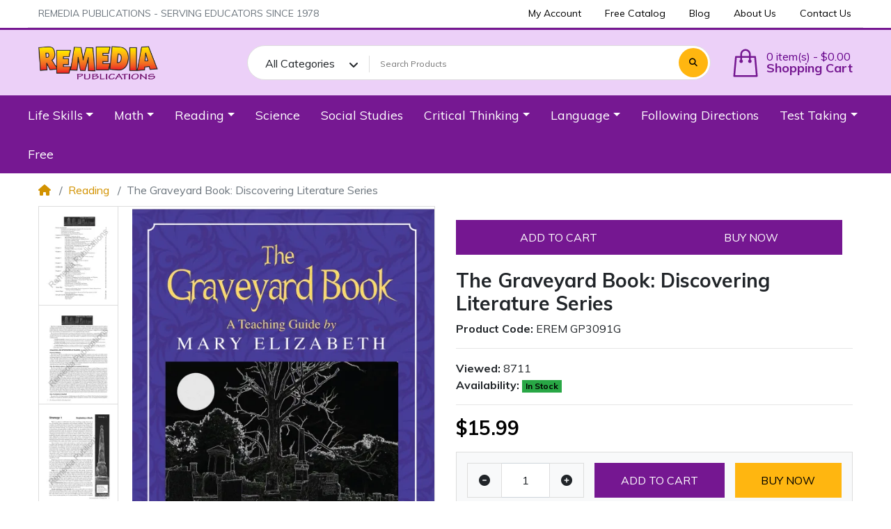

--- FILE ---
content_type: text/html; charset=utf-8
request_url: https://www.rempub.com/reading/the-graveyard-book-discovering-literature-series
body_size: 29536
content:
<!DOCTYPE html><html dir="ltr" lang="en"><head><meta charset="UTF-8" /><meta name="viewport" content="width=device-width, initial-scale=1, shrink-to-fit=no"><meta http-equiv="X-UA-Compatible" content="IE=edge"><meta property="og:type" content="product" /><meta property="og:locale" content="en_gb" /><meta property="og:title" content="The Graveyard Book: Discovering Literature Series" /><meta property="og:url" content="https://www.rempub.com/the-graveyard-book-discovering-literature-series" /><meta property="og:image" content="https://www.rempub.com/image/cache/catalog/data/Thumbnails/EREM%20GP3091G/GP3091G_Graveyard_FrCvr_DIG-1200x630.webp" /><meta property="og:image:width" content="1200" /><meta property="og:image:height" content="630" /><meta property="og:image" content="https://www.rempub.com/image/cache/catalog/data/Thumbnails/EREM%20GP3091G/GP3091G_Graveyard_FrCvr_DIG-200x200.webp" /><meta property="og:image:width" content="200" /><meta property="og:image:height" content="200" /><meta property="og:image" content="https://www.rempub.com/image/catalog/data/Thumbnails/EREM GP3091G/GP3091G_Graveyard_FrCvr_DIG.jpg" /><title>The Graveyard Book: Discovering Literature Series</title><base href="https://www.rempub.com/" /><link rel="preconnect" href="https://fonts.gstatic.com"><link rel="preconnect" href="https://cdnjs.cloudflare.com"><link href="https://cdn.jsdelivr.net/npm/daterangepicker/daterangepicker.min.css" type="text/css" rel="preload stylesheet" media="all" as="style" crossorigin="anonymous"/><link href="catalog/view/theme/mz_poco/asset/stylesheet/megastore-3.26/combine/ec6d6c4a133c081a5109524d4146cb4bheader.css" type="text/css" rel="preload stylesheet" media="all" as="style" crossorigin="anonymous"/><link href="https://www.rempub.com/the-graveyard-book-discovering-literature-series" rel="canonical" /><link href="https://www.rempub.com/image/catalog/blog/Remedia-logo.png" rel="icon" /><script src="https://cdnjs.cloudflare.com/ajax/libs/jquery/3.6.0/jquery.min.js"></script><!-- Global site tag (gtag.js) - Google Analytics --><script async src="https://www.googletagmanager.com/gtag/js?id=UA-5405724-1"></script><script> window.dataLayer = window.dataLayer || [];
function gtag(){dataLayer.push(arguments);}
gtag('js', new Date());
gtag('config', 'UA-5405724-1');</script><script id="mcjs">!function(c,h,i,m,p){m=c.createElement(h),p=c.getElementsByTagName(h)[0],m.async=1,m.src=i,p.parentNode.insertBefore(m,p)}(document,"script","https://chimpstatic.com/mcjs-connected/js/users/4abbe02e2a123c14233ab00e2/684c9b603bfb7dbfa04a87b96.js");</script><!-- Global site tag (gtag.js) - Google Analytics --><script async src="https://www.googletagmanager.com/gtag/js?id=UA-161569163-1"></script><script> window.dataLayer = window.dataLayer || [];
function gtag(){dataLayer.push(arguments);}
gtag('js', new Date());
gtag('config', 'UA-161569163-1');</script><!-- Meta Pixel Code --><script>!function(f,b,e,v,n,t,s)
{if(f.fbq)return;n=f.fbq=function(){n.callMethod?
n.callMethod.apply(n,arguments):n.queue.push(arguments)};
if(!f._fbq)f._fbq=n;n.push=n;n.loaded=!0;n.version='2.0';
n.queue=[];t=b.createElement(e);t.async=!0;
t.src=v;s=b.getElementsByTagName(e)[0];
s.parentNode.insertBefore(t,s)}(window, document,'script',
'https://connect.facebook.net/en_US/fbevents.js');
fbq('init', '1006046853814336');
fbq('track', 'PageView');</script><noscript><img height="1" width="1" style="display:none"
src="https://www.facebook.com/tr?id=1006046853814336&ev=PageView&noscript=1"
/></noscript><!-- End Meta Pixel Code --><!-- Hotjar Tracking Code for https://www.rempub.com/ --><script> (function(h,o,t,j,a,r){
h.hj=h.hj||function(){(h.hj.q=h.hj.q||[]).push(arguments)};
h._hjSettings={hjid:1749443,hjsv:6};
a=o.getElementsByTagName('head')[0];
r=o.createElement('script');r.async=1;
r.src=t+h._hjSettings.hjid+j+h._hjSettings.hjsv;
a.appendChild(r);
})(window,document,'https://static.hotjar.com/c/hotjar-','.js?sv=');</script><script>!function(f,b,e,v,n,t,s){if(f.fbq)return;n=f.fbq=function(){n.callMethod?n.callMethod.apply(n,arguments):n.queue.push(arguments)};
if(!f._fbq)f._fbq=n;n.push=n;n.loaded=!0;n.version='2.0';
n.queue=[];t=b.createElement(e);t.async=!0;
t.src=v;s=b.getElementsByTagName(e)[0];
s.parentNode.insertBefore(t,s)}(window, document,'script','https://connect.facebook.net/en_US/fbevents.js');
fbq('init', '2741773155976044');
fbq('track', 'PageView');</script><script src="catalog/view/theme/mz_poco/asset/javascript/megastore-3.26/combine/0b21ea512b512551x02154d85206c12all.js"></script><!--Custom code between head tag--><!-- Copyright (c) Facebook, Inc. and its affiliates. --><!-- All rights reserved. --><!-- This source code is licensed under the license found in the --><!-- LICENSE file in the root directory of this source tree. --><script type="text/javascript"> // we are using this flag to determine if the pixel
// is successfully added to the header
window.isFacebookPixelInHeaderAdded = 1;
window.isFacebookPixelAdded=1;</script><script type="text/javascript"> function facebook_loadScript(url, callback) {
var script = document.createElement("script");
script.type = "text/javascript";
if(script.readyState) { // only required for IE <9
script.onreadystatechange = function() {
if (script.readyState === "loaded" || script.readyState === "complete") {
script.onreadystatechange = null;
if (callback) {
callback();
}
}
};
} else { //Others
if (callback) {
script.onload = callback;
}
}
script.src = url;
document.getElementsByTagName("head")[0].appendChild(script);
}</script><script type="text/javascript"> (function() {
var enableCookieBar = '';
if (enableCookieBar == '1') {
facebook_loadScript("catalog/view/javascript/facebook_business/cookieconsent.min.js");
// loading the css file
var css = document.createElement("link");
css.setAttribute("rel", "stylesheet");
css.setAttribute("type", "text/css");
css.setAttribute(
"href",
"catalog/view/theme/css/facebook_business/cookieconsent.min.css");
document.getElementsByTagName("head")[0].appendChild(css);
window.addEventListener("load", function(){
function setConsent() {
fbq(
'consent',
this.hasConsented() ? 'grant' : 'revoke'
);
}
window.cookieconsent.initialise({
palette: {
popup: {
background: '#237afc'
},
button: {
background: '#fff',
text: '#237afc'
}
},
cookie: {
name: fbq.consentCookieName
},
type: 'opt-out',
showLink: false,
content: {
allow: 'Agree',
deny: 'Opt Out',
header: 'Our Site Uses Cookies',
message: 'By clicking Agree, you agree to our <a class="cc-link" href="https://www.facebook.com/legal/terms/update" target="_blank">terms of service</a>, <a class="cc-link" href="https://www.facebook.com/policies/" target="_blank">privacy policy</a> and <a class="cc-link" href="https://www.facebook.com/policies/cookies/" target="_blank">cookies policy</a>.'
},
layout: 'basic-header',
location: true,
revokable: true,
onInitialise: setConsent,
onStatusChange: setConsent,
onRevokeChoice: setConsent
}, function (popup) {
// If this isn't open, we know that we can use cookies.
if (!popup.getStatus() && !popup.options.enabled) {
popup.setStatus(cookieconsent.status.dismiss);
}
});
});
}
})();</script><script type="text/javascript"> (function() {
!function(f,b,e,v,n,t,s){if(f.fbq)return;n=f.fbq=function(){n.callMethod?
n.callMethod.apply(n,arguments):n.queue.push(arguments)};if(!f._fbq)f._fbq=n;
n.push=n;n.loaded=!0;n.version='2.0';n.queue=[];t=b.createElement(e);t.async=!0;
t.src=v;s=b.getElementsByTagName(e)[0];s.parentNode.insertBefore(t,s)}(window,
document,'script','https://connect.facebook.net/en_US/fbevents.js');
var enableCookieBar = '';
if (enableCookieBar == '1') {
fbq.consentCookieName = 'fb_cookieconsent_status';
(function() {
function getCookie(t){var i=("; "+document.cookie).split("; "+t+"=");if(2==i.length)return i.pop().split(";").shift()}
var consentValue = getCookie(fbq.consentCookieName);
fbq('consent', consentValue === 'dismiss' ? 'grant' : 'revoke');
})();
}
})();</script><script type="text/javascript"> // we are using this flag to determine if the customer chat
// is successfully added to the header
window.isFacebookCustomerChatInHeaderAdded = 1;
window.isFacebookCustomerChatAdded=1;</script></head><body class="product-product" > <div id='mz-component-1626147655' tabindex="-1" class="offcanvas offcanvas-start" style="--bs-offcanvas-width: 320px;--bs-offcanvas-height: 320px;" aria-labelledby="mz-component-1626147655Label"> <div class="offcanvas-header text-bg-secondary"> <h5 id="mz-component-1626147655Label" class="offcanvas-title">Top categories</h5> <button type="button" class="btn-close btn-close-secondary-contrast" data-bs-dismiss="offcanvas" aria-label="Close"></button> </div> <div id="entry_221527" class="offcanvas-body entry-component "><div id="entry_221528" data-id="221528" class="entry-widget widget-navbar pixel-space gutters-off flex-grow-0 flex-shrink-0"><nav class="navbar no-expand navbar-light bg-default vertical"> <div class="collapse navbar-collapse show align-items-stretch align-self-stretch" id="widget-navbar-221528"> <ul class="navbar-nav vertical"><li class="nav-item dropdown dropdown-hoverable"> <a class="icon-left both nav-link dropdown-toggle" role="button" data-bs-toggle="dropdown" aria-haspopup="true" aria-expanded="false" href="https://www.rempub.com/Life-skills-books">
<div class="info"> <span class="title"> Life Skills
</span> </div> </a> <ul class="mz-sub-menu-121 dropdown-menu"> <li class=""> <a class=" dropdown-item" href="https://www.rempub.com/index.php?route=product/category&amp;path=41_217">Financial Literacy</a> </li> <li class=""> <a class=" dropdown-item" href="https://www.rempub.com/Life-skills-books/life-skills-following-directions">Following Directions</a> </li> <li class=""> <a class=" dropdown-item" href="https://www.rempub.com/Life-skills-books/Functional-Reading-skills-life-skills-reading-activities">Functional Skills</a> </li> <li class=""> <a class=" dropdown-item" href="https://www.rempub.com/Life-skills-books/job-skills-and-career-exploration-books">Job Skills &amp; Career Exploration</a> </li> <li class=""> <a class=" dropdown-item" href="https://www.rempub.com/Life-skills-books/Life-Skills-Reading">Life Skill Reading</a> </li> <li class=""> <a class=" dropdown-item" href="https://www.rempub.com/index.php?route=product/category&amp;path=41_216">Life Skills Math</a> </li> <li class=""> <a class=" dropdown-item" href="https://www.rempub.com/Life-skills-books/Life-Skills-Vocabulary">Life Skills Vocabulary</a> </li> <li class=""> <a class=" dropdown-item" href="https://www.rempub.com/Life-skills-books/Personal-Development-books-for-students">Personal Development</a> </li> <li class=""> <a class=" dropdown-item" href="https://www.rempub.com/Life-skills-books/Social-Skills-Books-for-Students">Social Skills</a> </li> <li class=""> <a class=" dropdown-item" href="https://www.rempub.com/index.php?route=product/category&amp;path=41_181">Independent Living</a> </li>
<li><a href="https://www.rempub.com/Life-skills-books" class="dropdown-item showmore">Show All</a></li> </ul> </li><li class="nav-item dropdown dropdown-hoverable"> <a class="icon-left both nav-link dropdown-toggle" role="button" data-bs-toggle="dropdown" aria-haspopup="true" aria-expanded="false" href="https://www.rempub.com/math">
<div class="info"> <span class="title"> Math
</span> </div> </a> <ul class="mz-sub-menu-122 dropdown-menu"> <li class=""> <a class=" dropdown-item" href="https://www.rempub.com/math/expressions-equations">Algebra &amp; Geometry</a> </li> <li class=""> <a class=" dropdown-item" href="https://www.rempub.com/math/number-operations">Fractions, Decimals &amp; Percents</a> </li> <li class=""> <a class=" dropdown-item" href="https://www.rempub.com/math/basic-math-drills">Math Drills</a> </li> <li class=""> <a class=" dropdown-item" href="https://www.rempub.com/index.php?route=product/category&amp;path=42_221">Menu Math</a> </li> <li class=""> <a class=" dropdown-item" href="https://www.rempub.com/math/counting-cardinality">Numbers &amp; Counting</a> </li> <li class=""> <a class=" dropdown-item" href="https://www.rempub.com/math/measurement-data">Time, Money &amp; Measurement</a> </li> <li class=""> <a class=" dropdown-item" href="https://www.rempub.com/math/geometry">Word Problems</a> </li> <li class=""> <a class=" dropdown-item" href="https://www.rempub.com/math/realistic-math-practice">Real Life Math</a> </li>
<li><a href="https://www.rempub.com/math" class="dropdown-item showmore">Show All</a></li> </ul> </li><li class="nav-item dropdown dropdown-hoverable"> <a class="icon-left both nav-link dropdown-toggle" role="button" data-bs-toggle="dropdown" aria-haspopup="true" aria-expanded="false" href="https://www.rempub.com/reading">
<div class="info"> <span class="title"> Reading
</span> </div> </a> <ul class="mz-sub-menu-123 dropdown-menu"> <li class=""> <a class=" dropdown-item" href="https://www.rempub.com/reading/Cloze-Reading-books">Cloze Reading</a> </li> <li class=""> <a class=" dropdown-item" href="https://www.rempub.com/reading/Reading-Fluency-educational-resources">Fluency</a> </li> <li class=""> <a class=" dropdown-item" href="https://www.rempub.com/reading/leveled-reading-passages-for differentiated-instruction">Leveled Reading Passages</a> </li> <li class=""> <a class=" dropdown-item" href="https://www.rempub.com/reading/classic-literature-reading-comprehension-educational-resources">Literature</a> </li> <li class=""> <a class=" dropdown-item" href="https://www.rempub.com/reading/science-of-reading-educational-books">Science of Reading</a> </li> <li class=""> <a class=" dropdown-item" href="https://www.rempub.com/reading/Specific-Reading-Skills-practice-educational-workbooks">Specific Reading Skills</a> </li> <li class=""> <a class=" dropdown-item" href="https://www.rempub.com/reading/comprehension-skills">Comprehension Skills</a> </li> <li class=""> <a class=" dropdown-item" href="https://www.rempub.com/reading/Classic-Literature-teacher-guides">Literature Study Guides</a> </li> <li class=""> <a class=" dropdown-item" href="https://www.rempub.com/reading/high-interest-reading">High-Interest Reading</a> </li> <li class=""> <a class=" dropdown-item" href="https://www.rempub.com/reading/mystery-stories-and-comprehension-activities">Mysteries</a> </li> <li class=""> <a class=" dropdown-item" href="https://www.rempub.com/index.php?route=product/category&amp;path=145_210">Team Building</a> </li> <li class=""> <a class=" dropdown-item" href="https://www.rempub.com/reading/phonics-sightwords-word-families">Reading Foundational Skills: (Decoding, Phonics, Sightwords)</a> </li> <li class=""> <a class=" dropdown-item" href="https://www.rempub.com/reading/reading-Informational-Text-nonfiction-classroom-activities">Reading Informational Texts</a> </li>
<li><a href="https://www.rempub.com/reading" class="dropdown-item showmore">Show All</a></li> </ul> </li><li class="nav-item"> <a class="icon-left both nav-link" href="https://www.rempub.com/science">
<div class="info"> <span class="title"> Science
</span> </div> </a> </li><li class="nav-item"> <a class="icon-left both nav-link" href="https://www.rempub.com/social-studies-books-for-students">
<div class="info"> <span class="title"> Social Studies
</span> </div> </a> </li><li class="nav-item dropdown dropdown-hoverable"> <a class="icon-left both nav-link dropdown-toggle" role="button" data-bs-toggle="dropdown" aria-haspopup="true" aria-expanded="false" href="https://www.rempub.com/critical-thinking-skills-category">
<div class="info"> <span class="title"> Critical Thinking
</span> </div> </a> <ul class="mz-sub-menu-127 dropdown-menu"> <li class=""> <a class=" dropdown-item" href="https://www.rempub.com/critical-thinking-skills-category/critical-thinking-mysteries">Mysteries</a> </li> <li class=""> <a class=" dropdown-item" href="https://www.rempub.com/critical-thinking-skills-category/Bloom's-Taxonomy-higher-order-thinking-skills">Specific Thinking Skills Bloom's Taxonomy</a> </li>
<li><a href="https://www.rempub.com/critical-thinking-skills-category" class="dropdown-item showmore">Show All</a></li> </ul> </li><li class="nav-item dropdown dropdown-hoverable"> <a class="icon-left both nav-link dropdown-toggle" role="button" data-bs-toggle="dropdown" aria-haspopup="true" aria-expanded="false" href="https://www.rempub.com/language">
<div class="info"> <span class="title"> Language
</span> </div> </a> <ul class="mz-sub-menu-128 dropdown-menu"> <li class=""> <a class=" dropdown-item" href="https://www.rempub.com/language/engaging-books-to-master-capitalization-punctuation-and-grammar-mechanics. ">Capitalization &amp; Punctuation </a> </li> <li class=""> <a class=" dropdown-item" href="https://www.rempub.com/language/Figurative-language">Figurative &amp; Expressive Language</a> </li> <li class=""> <a class=" dropdown-item" href="https://www.rempub.com/language/Parts-of-Speech-Lessons-and-Books-for-Students">Parts of Speech</a> </li> <li class=""> <a class=" dropdown-item" href="https://www.rempub.com/language/Building-Vocabulary-Using-Prefixes-and-Suffixes">Prefixes &amp; Suffixes</a> </li> <li class=""> <a class=" dropdown-item" href="https://www.rempub.com/language/Vocabulary-building-activities-for-the-classroom">Vocabulary </a> </li> <li class=""> <a class=" dropdown-item" href="https://www.rempub.com/language/Improve-Active-Listening-Skills-with-these-Fun-Lessons-and-Books"> Listening Skills</a> </li> <li class=""> <a class=" dropdown-item" href="https://www.rempub.com/language/books-and-lessons-to-improve-sign-language-skills">Sign Language</a> </li> <li class=""> <a class=" dropdown-item" href="https://www.rempub.com/language/writing">Writing</a> </li>
<li><a href="https://www.rempub.com/language" class="dropdown-item showmore">Show All</a></li> </ul> </li><li class="nav-item"> <a class="icon-left both nav-link" href="https://www.rempub.com/following-directions-category">
<div class="info"> <span class="title"> Following Directions
</span> </div> </a> </li><li class="nav-item dropdown dropdown-hoverable"> <a class="icon-left both nav-link dropdown-toggle" role="button" data-bs-toggle="dropdown" aria-haspopup="true" aria-expanded="false" href="https://www.rempub.com/Test-Taking-Practice">
<div class="info"> <span class="title"> Test Taking
</span> </div> </a> <ul class="mz-sub-menu-130 dropdown-menu"> <li class=""> <a class=" dropdown-item" href="https://www.rempub.com/Test-Taking-Practice/Study-Skills-Activities-for-Students">Study Skills</a> </li>
<li><a href="https://www.rempub.com/Test-Taking-Practice" class="dropdown-item showmore">Show All</a></li> </ul> </li><li class="nav-item"> <a class="icon-left both nav-link" href="https://www.rempub.com/Free-Educational-Lessons-for-Students">
<div class="info"> <span class="title"> Free
</span> </div> </a> </li></ul> </div></nav></div></div> </div><div id='mz-component-162614767' tabindex="-1" class="offcanvas offcanvas-end" style="--bs-offcanvas-width: 320px;--bs-offcanvas-height: 320px;" aria-labelledby="mz-component-162614767Label"> <div class="offcanvas-header text-bg-secondary"> <h5 id="mz-component-162614767Label" class="offcanvas-title">Quick Links</h5> <button type="button" class="btn-close btn-close-secondary-contrast" data-bs-dismiss="offcanvas" aria-label="Close"></button> </div> <div id="entry_221529" class="offcanvas-body entry-component "><div id="entry_221530" data-id="221530" class="entry-widget widget-navbar pixel-space gutters-off flex-grow-0 flex-shrink-0"><nav class="navbar no-expand navbar-light bg-default vertical"> <div class="collapse navbar-collapse show align-items-stretch align-self-stretch" id="widget-navbar-221530"> <ul class="navbar-nav vertical"><li class="nav-item dropdown dropdown-hoverable"> <a class="icon-left both nav-link dropdown-toggle" role="button" data-bs-toggle="dropdown" aria-haspopup="true" aria-expanded="false" href="https://www.rempub.com/Life-skills-books">
<div class="info"> <span class="title"> Life Skills
</span> </div> </a> <ul class="mz-sub-menu-121 dropdown-menu"> <li class=""> <a class=" dropdown-item" href="https://www.rempub.com/index.php?route=product/category&amp;path=41_217">Financial Literacy</a> </li> <li class=""> <a class=" dropdown-item" href="https://www.rempub.com/Life-skills-books/life-skills-following-directions">Following Directions</a> </li> <li class=""> <a class=" dropdown-item" href="https://www.rempub.com/Life-skills-books/Functional-Reading-skills-life-skills-reading-activities">Functional Skills</a> </li> <li class=""> <a class=" dropdown-item" href="https://www.rempub.com/Life-skills-books/job-skills-and-career-exploration-books">Job Skills &amp; Career Exploration</a> </li> <li class=""> <a class=" dropdown-item" href="https://www.rempub.com/Life-skills-books/Life-Skills-Reading">Life Skill Reading</a> </li> <li class=""> <a class=" dropdown-item" href="https://www.rempub.com/index.php?route=product/category&amp;path=41_216">Life Skills Math</a> </li> <li class=""> <a class=" dropdown-item" href="https://www.rempub.com/Life-skills-books/Life-Skills-Vocabulary">Life Skills Vocabulary</a> </li> <li class=""> <a class=" dropdown-item" href="https://www.rempub.com/Life-skills-books/Personal-Development-books-for-students">Personal Development</a> </li> <li class=""> <a class=" dropdown-item" href="https://www.rempub.com/Life-skills-books/Social-Skills-Books-for-Students">Social Skills</a> </li> <li class=""> <a class=" dropdown-item" href="https://www.rempub.com/index.php?route=product/category&amp;path=41_181">Independent Living</a> </li>
<li><a href="https://www.rempub.com/Life-skills-books" class="dropdown-item showmore">Show All</a></li> </ul> </li><li class="nav-item dropdown dropdown-hoverable"> <a class="icon-left both nav-link dropdown-toggle" role="button" data-bs-toggle="dropdown" aria-haspopup="true" aria-expanded="false" href="https://www.rempub.com/math">
<div class="info"> <span class="title"> Math
</span> </div> </a> <ul class="mz-sub-menu-122 dropdown-menu"> <li class=""> <a class=" dropdown-item" href="https://www.rempub.com/math/expressions-equations">Algebra &amp; Geometry</a> </li> <li class=""> <a class=" dropdown-item" href="https://www.rempub.com/math/number-operations">Fractions, Decimals &amp; Percents</a> </li> <li class=""> <a class=" dropdown-item" href="https://www.rempub.com/math/basic-math-drills">Math Drills</a> </li> <li class=""> <a class=" dropdown-item" href="https://www.rempub.com/index.php?route=product/category&amp;path=42_221">Menu Math</a> </li> <li class=""> <a class=" dropdown-item" href="https://www.rempub.com/math/counting-cardinality">Numbers &amp; Counting</a> </li> <li class=""> <a class=" dropdown-item" href="https://www.rempub.com/math/measurement-data">Time, Money &amp; Measurement</a> </li> <li class=""> <a class=" dropdown-item" href="https://www.rempub.com/math/geometry">Word Problems</a> </li> <li class=""> <a class=" dropdown-item" href="https://www.rempub.com/math/realistic-math-practice">Real Life Math</a> </li>
<li><a href="https://www.rempub.com/math" class="dropdown-item showmore">Show All</a></li> </ul> </li><li class="nav-item dropdown dropdown-hoverable"> <a class="icon-left both nav-link dropdown-toggle" role="button" data-bs-toggle="dropdown" aria-haspopup="true" aria-expanded="false" href="https://www.rempub.com/reading">
<div class="info"> <span class="title"> Reading
</span> </div> </a> <ul class="mz-sub-menu-123 dropdown-menu"> <li class=""> <a class=" dropdown-item" href="https://www.rempub.com/reading/Cloze-Reading-books">Cloze Reading</a> </li> <li class=""> <a class=" dropdown-item" href="https://www.rempub.com/reading/Reading-Fluency-educational-resources">Fluency</a> </li> <li class=""> <a class=" dropdown-item" href="https://www.rempub.com/reading/leveled-reading-passages-for differentiated-instruction">Leveled Reading Passages</a> </li> <li class=""> <a class=" dropdown-item" href="https://www.rempub.com/reading/classic-literature-reading-comprehension-educational-resources">Literature</a> </li> <li class=""> <a class=" dropdown-item" href="https://www.rempub.com/reading/science-of-reading-educational-books">Science of Reading</a> </li> <li class=""> <a class=" dropdown-item" href="https://www.rempub.com/reading/Specific-Reading-Skills-practice-educational-workbooks">Specific Reading Skills</a> </li> <li class=""> <a class=" dropdown-item" href="https://www.rempub.com/reading/comprehension-skills">Comprehension Skills</a> </li> <li class=""> <a class=" dropdown-item" href="https://www.rempub.com/reading/Classic-Literature-teacher-guides">Literature Study Guides</a> </li> <li class=""> <a class=" dropdown-item" href="https://www.rempub.com/reading/high-interest-reading">High-Interest Reading</a> </li> <li class=""> <a class=" dropdown-item" href="https://www.rempub.com/reading/mystery-stories-and-comprehension-activities">Mysteries</a> </li> <li class=""> <a class=" dropdown-item" href="https://www.rempub.com/index.php?route=product/category&amp;path=145_210">Team Building</a> </li> <li class=""> <a class=" dropdown-item" href="https://www.rempub.com/reading/phonics-sightwords-word-families">Reading Foundational Skills: (Decoding, Phonics, Sightwords)</a> </li> <li class=""> <a class=" dropdown-item" href="https://www.rempub.com/reading/reading-Informational-Text-nonfiction-classroom-activities">Reading Informational Texts</a> </li>
<li><a href="https://www.rempub.com/reading" class="dropdown-item showmore">Show All</a></li> </ul> </li><li class="nav-item"> <a class="icon-left both nav-link" href="https://www.rempub.com/science">
<div class="info"> <span class="title"> Science
</span> </div> </a> </li><li class="nav-item"> <a class="icon-left both nav-link" href="https://www.rempub.com/social-studies-books-for-students">
<div class="info"> <span class="title"> Social Studies
</span> </div> </a> </li><li class="nav-item dropdown dropdown-hoverable"> <a class="icon-left both nav-link dropdown-toggle" role="button" data-bs-toggle="dropdown" aria-haspopup="true" aria-expanded="false" href="https://www.rempub.com/critical-thinking-skills-category">
<div class="info"> <span class="title"> Critical Thinking
</span> </div> </a> <ul class="mz-sub-menu-127 dropdown-menu"> <li class=""> <a class=" dropdown-item" href="https://www.rempub.com/critical-thinking-skills-category/critical-thinking-mysteries">Mysteries</a> </li> <li class=""> <a class=" dropdown-item" href="https://www.rempub.com/critical-thinking-skills-category/Bloom's-Taxonomy-higher-order-thinking-skills">Specific Thinking Skills Bloom's Taxonomy</a> </li>
<li><a href="https://www.rempub.com/critical-thinking-skills-category" class="dropdown-item showmore">Show All</a></li> </ul> </li><li class="nav-item dropdown dropdown-hoverable"> <a class="icon-left both nav-link dropdown-toggle" role="button" data-bs-toggle="dropdown" aria-haspopup="true" aria-expanded="false" href="https://www.rempub.com/language">
<div class="info"> <span class="title"> Language
</span> </div> </a> <ul class="mz-sub-menu-128 dropdown-menu"> <li class=""> <a class=" dropdown-item" href="https://www.rempub.com/language/engaging-books-to-master-capitalization-punctuation-and-grammar-mechanics. ">Capitalization &amp; Punctuation </a> </li> <li class=""> <a class=" dropdown-item" href="https://www.rempub.com/language/Figurative-language">Figurative &amp; Expressive Language</a> </li> <li class=""> <a class=" dropdown-item" href="https://www.rempub.com/language/Parts-of-Speech-Lessons-and-Books-for-Students">Parts of Speech</a> </li> <li class=""> <a class=" dropdown-item" href="https://www.rempub.com/language/Building-Vocabulary-Using-Prefixes-and-Suffixes">Prefixes &amp; Suffixes</a> </li> <li class=""> <a class=" dropdown-item" href="https://www.rempub.com/language/Vocabulary-building-activities-for-the-classroom">Vocabulary </a> </li> <li class=""> <a class=" dropdown-item" href="https://www.rempub.com/language/Improve-Active-Listening-Skills-with-these-Fun-Lessons-and-Books"> Listening Skills</a> </li> <li class=""> <a class=" dropdown-item" href="https://www.rempub.com/language/books-and-lessons-to-improve-sign-language-skills">Sign Language</a> </li> <li class=""> <a class=" dropdown-item" href="https://www.rempub.com/language/writing">Writing</a> </li>
<li><a href="https://www.rempub.com/language" class="dropdown-item showmore">Show All</a></li> </ul> </li><li class="nav-item"> <a class="icon-left both nav-link" href="https://www.rempub.com/following-directions-category">
<div class="info"> <span class="title"> Following Directions
</span> </div> </a> </li><li class="nav-item dropdown dropdown-hoverable"> <a class="icon-left both nav-link dropdown-toggle" role="button" data-bs-toggle="dropdown" aria-haspopup="true" aria-expanded="false" href="https://www.rempub.com/Test-Taking-Practice">
<div class="info"> <span class="title"> Test Taking
</span> </div> </a> <ul class="mz-sub-menu-130 dropdown-menu"> <li class=""> <a class=" dropdown-item" href="https://www.rempub.com/Test-Taking-Practice/Study-Skills-Activities-for-Students">Study Skills</a> </li>
<li><a href="https://www.rempub.com/Test-Taking-Practice" class="dropdown-item showmore">Show All</a></li> </ul> </li><li class="nav-item"> <a class="icon-left both nav-link" href="https://www.rempub.com/Free-Educational-Lessons-for-Students">
<div class="info"> <span class="title"> Free
</span> </div> </a> </li></ul> </div></nav></div><div id="entry_221531" data-id="221531" class="entry-design design-horizontal_line flex-grow-0 flex-shrink-0"><hr/></div><div id="entry_221532" data-id="221532" class="entry-widget widget-navbar pixel-space gutters-off flex-grow-0 flex-shrink-0"><nav class="navbar no-expand navbar-light bg-default vertical"> <div class="collapse navbar-collapse show align-items-stretch align-self-stretch" id="widget-navbar-221532"> <ul class="navbar-nav vertical"><li class="nav-item"> <a class="icon-left both nav-link" href="https://www.rempub.com/index.php?route=account/account">
<div class="info"> <span class="title"> My Account
</span> </div> </a> </li><li class="nav-item"> <a class="icon-left both nav-link" href="https://www.rempub.com/catalog-request-form">
<div class="info"> <span class="title"> Free Catalog
</span> </div> </a> </li><li class="nav-item"> <a class="icon-left both nav-link" target="_blank" href="https://blog.rempub.com">
<div class="info"> <span class="title"> Blog
</span> </div> </a> </li><li class="nav-item"> <a class="icon-left both nav-link" href="https://www.rempub.com/about-us">
<div class="info"> <span class="title"> About Us
</span> </div> </a> </li><li class="nav-item"> <a class="icon-left both nav-link" href="https://www.rempub.com/contact">
<div class="info"> <span class="title"> Contact Us
</span> </div> </a> </li></ul> </div></nav></div><div id="entry_221533" data-id="221533" class="entry-design design-horizontal_line d-xl-none flex-grow-0 flex-shrink-0"><hr/></div><div id="entry_221534" data-id="221534" class="entry-design design-alert d-xl-none flex-grow-0 flex-shrink-0"><div class="alert alert-info "> <p>Place here any module, widget, design or HTML. for example menu, categories</p></div></div></div> </div><div id='cart-total-drawer' tabindex="-1" class="offcanvas offcanvas-end" style="--bs-offcanvas-width: 400px;--bs-offcanvas-height: 400px;" aria-labelledby="cart-total-drawerLabel"> <div class="offcanvas-header text-bg-secondary"> <h5 id="cart-total-drawerLabel" class="offcanvas-title">Cart</h5> <button type="button" class="btn-close btn-close-secondary-contrast" data-bs-dismiss="offcanvas" aria-label="Close"></button> </div> <div id="entry_221535" class="offcanvas-body entry-component "><div id="entry_221536" data-id="221536" class="entry-widget widget-total flex-fill overflow-auto "><p class="m-0 py-5 text-center">Your shopping cart is empty!</p><table class="table mb-0"> <tr> <td>Sub-Total:</td> <td class="text-end"><strong>$0.00</strong></td> </tr> <tr> <td>Total:</td> <td class="text-end"><strong>$0.00</strong></td> </tr> </table></div><div id="entry_221537" class="entry-row row g-0 "><div id="entry_221538" class="entry-col col-12"><div id="entry_221539" data-id="221539" class="entry-design design-button "><div class="d-grid"><a href="https://www.rempub.com/index.php?route=checkout/cart" target="_self" class="icon-right both btn btn-primary btn-lg" role="button"> <i class="icon fas fa-long-arrow-alt-right rtl-swap" ></i> Edit cart</a></div></div><div id="entry_221540" data-id="221540" class="entry-design design-button order-1"><div class="d-grid"><a href="https://www.rempub.com/index.php?route=checkout/checkout" target="_self" class="icon-right both btn btn-secondary btn-lg" role="button"> <i class="icon fas fa-long-arrow-alt-right rtl-swap" ></i> Checkout</a></div></div></div></div></div> </div>
<header class="header"> <div id="top-header"><div id="entry_221501" class=""><div class="entry-section container d-none d-md-flex"><div id="entry_221502" class="entry-row row "><div id="entry_221503" class="entry-col col-12 justify-content-xl-center"></div></div></div></div><div id="entry_221505" class="entry-section container d-none d-sm-flex flex-sm-row justify-content-sm-between align-items-sm-center flex-sm-wrap flex-md-nowrap"><div id="entry_221506" data-id="221506" class="entry-widget widget-html d-sm-none d-lg-block flex-grow-0"><p>REMEDIA PUBLICATIONS - SERVING EDUCATORS SINCE 1978</p></div><div id="entry_221507" data-id="221507" class="entry-widget widget-navbar flex-grow-0"><nav class="navbar navbar-expand navbar-light bg-default horizontal"> <div class="collapse navbar-collapse show align-items-stretch align-self-stretch" id="widget-navbar-221507"> <ul class="navbar-nav horizontal"><li class="nav-item"> <a class="icon-left both nav-link" href="https://www.rempub.com/index.php?route=account/account">
<div class="info"> <span class="title"> My Account
</span> </div> </a> </li><li class="nav-item"> <a class="icon-left both nav-link" href="https://www.rempub.com/catalog-request-form">
<div class="info"> <span class="title"> Free Catalog
</span> </div> </a> </li><li class="nav-item"> <a class="icon-left both nav-link" target="_blank" href="https://blog.rempub.com">
<div class="info"> <span class="title"> Blog
</span> </div> </a> </li><li class="nav-item"> <a class="icon-left both nav-link" href="https://www.rempub.com/about-us">
<div class="info"> <span class="title"> About Us
</span> </div> </a> </li><li class="nav-item"> <a class="icon-left both nav-link" href="https://www.rempub.com/contact">
<div class="info"> <span class="title"> Contact Us
</span> </div> </a> </li></ul> </div></nav></div><div id="entry_221508" data-id="221508" class="entry-design design-menu d-none d-md-block d-lg-none flex-grow-0 flex-shrink-0"><div class="menu-wraper image-top horizontal">
<div class="menu-items d-flex align-items-start">
<nav class="nav horizontal"> <a class="nav-link icon-left both" href="" title="Compare"> <div title="Compare" class="icon svg-icon" style=""><svg><use xlink:href="#svgc2a6f44eda5915d6f8c01f322b8646fa"></use></svg></div>
Compare
</a> <a class="nav-link icon-left both" href="https://www.rempub.com/index.php?route=account/wishlist" title="WishList"> <div title="WishList" class="icon svg-icon" style=""><svg><use xlink:href="#svga2ca9a3e68deb2c7ae75413406dc3fe1"></use></svg></div>
WishList
</a> </nav> </div></div></div></div></div> <div id="main-header"><div id="entry_221509" class=""><div class="entry-section container "><div id="entry_221510" class="entry-row row "><div id="entry_221511" class="entry-col col-12 col-sm-5 col-md-3 justify-content-between justify-content-sm-start align-items-center"><div id="entry_221513" data-id="221513" class="entry-design design-image order-1"><figure class="figure"> <a href="https://www.rempub.com" title="Rempub.com" target="_self"> <img src="https://www.rempub.com/image/catalog/maza/svg/Remedia-the-logo.svg" alt="Rempub.com" width="172" height="57" class="figure-img img-fluid m-0 default" /> </a> </figure></div><div id="entry_221514" data-id="221514" class="entry-widget widget-cart d-sm-none order-2 flex-grow-0 flex-shrink-0"><a href="#cart-total-drawer" data-bs-toggle="offcanvas" role="button" aria-expanded="false" aria-controls="cart-total-drawer" class="cart text-reset text-decoration-none "> <div class="cart-icon"> <div class="icon svg-icon" style="width:36px;height:41px;"><svg><use xlink:href="#svgc95fd68c8f9c38b8e80f843ad9a196f4"></use></svg></div> <span class="badge rounded-pill cart-item-total">0</span> </div> <div class="cart-info"> <div class="cart-title">Shopping Cart <span class="cart-item-total">(0)</span></div> <div class="cart-items">0 item(s) - $0.00</div> </div></a></div><div id="entry_221515" data-id="221515" class="entry-design design-link d-sm-none order-3 order-sm-2 flex-grow-0 flex-shrink-0"><a href="#mz-component-162614767" data-bs-toggle="offcanvas" role="button" aria-expanded="false" aria-controls="mz-component-162614767" class="icon-left icon text-reset" target="_self" aria-label=""> <i class="icon rtl-swap fas fa-bars" style="font-size: 25px"></i> </a></div></div><div id="entry_221516" class="entry-col d-none d-sm-flex col-12 col-sm-7 col-md-9 order-1 justify-content-sm-between justify-content-md-end align-items-center"><div id="entry_221517" data-id="221517" class="entry-widget widget-search d-sm-none d-md-block"><div class="search-wrapper"> <form action="https://www.rempub.com/index.php?route=product/search" method="GET"> <input type="hidden" name="route" value="product/search" /> <div id="search" class="d-flex"> <div class="search-input-group flex-fill"> <div class="search-input d-flex"> <div class="dropdown search-category"> <button type="button" class="btn dropdown-toggle" data-bs-toggle="dropdown" aria-haspopup="true" aria-expanded="false">All Categories</button> <div class="dropdown-menu dropdown-menu-left"> <a class="dropdown-item" data-category_id="0" href="#">All Categories</a> <a class="dropdown-item" data-category_id="143" href="#">Back to School</a> <a class="dropdown-item" data-category_id="105" href="#">Binders</a> <a class="dropdown-item" data-category_id="62" href="#">Clearance</a> <a class="dropdown-item" data-category_id="84" href="#">Edcon Publishing Group</a> <a class="dropdown-item" data-category_id="179" href="#">Enhanced eBooks</a> <a class="dropdown-item" data-category_id="131" href="#">Five W's</a> <a class="dropdown-item" data-category_id="139" href="#">Garlic Press</a> <a class="dropdown-item" data-category_id="135" href="#">Mysteries</a> <a class="dropdown-item" data-category_id="63" href="#">New</a> <a class="dropdown-item" data-category_id="103" href="#">REM Products</a> <a class="dropdown-item" data-category_id="102" href="#">Remedia Books</a> <a class="dropdown-item" data-category_id="110" href="#">Shop by Grade Level</a> <a class="dropdown-item" data-category_id="144" href="#">Struggling Learners?</a> <a class="dropdown-item" data-category_id="130" href="#">Summer Resources</a> <a class="dropdown-item" data-category_id="61" href="#">Teacher Favorites</a> <a class="dropdown-item" data-category_id="227" href="#">Following Directions</a> <a class="dropdown-item" data-category_id="240" href="#">Free Content</a> <a class="dropdown-item" data-category_id="192" href="#">Google Classroom</a> <a class="dropdown-item" data-category_id="204" href="#">Google Classroom™ Activities &gt; Sets</a> <a class="dropdown-item" data-category_id="218" href="#">Job Skills &amp; Career Exploration</a> <a class="dropdown-item" data-category_id="231" href="#">Language Bundles</a> <a class="dropdown-item" data-category_id="96" href="#">Multiple Concepts</a> <a class="dropdown-item" data-category_id="189" href="#">Sets</a> <a class="dropdown-item" data-category_id="214" href="#">Social-Emotional Learning</a> <a class="dropdown-item" data-category_id="198" href="#">Study Guides</a> <a class="dropdown-item" data-category_id="206" href="#">Test Taking</a> <a class="dropdown-item" data-category_id="161" href="#">Basic Skills</a> <a class="dropdown-item" data-category_id="190" href="#">Chapter Slice</a> <a class="dropdown-item" data-category_id="187" href="#">Crossword Puzzles</a> <a class="dropdown-item" data-category_id="132" href="#">Daily Comprehension</a> <a class="dropdown-item" data-category_id="178" href="#">For All Subjects</a> <a class="dropdown-item" data-category_id="186" href="#">Games</a> <a class="dropdown-item" data-category_id="41" href="#">Life Skills</a> <a class="dropdown-item" data-category_id="150" href="#">Nonfiction</a> <a class="dropdown-item" data-category_id="145" href="#">Reading</a> <a class="dropdown-item" data-category_id="147" href="#">Social Studies</a> <a class="dropdown-item" data-category_id="191" href="#">Storybooks</a> <a class="dropdown-item" data-category_id="185" href="#">Task Cards &amp; Flash Cards</a> <a class="dropdown-item" data-category_id="151" href="#">Word Problems</a> <a class="dropdown-item" data-category_id="188" href="#">Word Searches</a> <a class="dropdown-item" data-category_id="211" href="#">Sets &gt; Mystery</a> <a class="dropdown-item" data-category_id="164" href="#">Critical Thinking Skills</a> <a class="dropdown-item" data-category_id="35" href="#">Electronic Learning</a> <a class="dropdown-item" data-category_id="40" href="#">Language</a> <a class="dropdown-item" data-category_id="134" href="#">Menu Math</a> <a class="dropdown-item" data-category_id="42" href="#">Math</a> <a class="dropdown-item" data-category_id="64" href="#">Summer Activities</a> <a class="dropdown-item" data-category_id="51" href="#">Science</a>
</div> <input type="hidden" name="category_id" value="" disabled /> </div> <div class="flex-fill"><input type="text" name="search" value="" data-autocomplete="5" data-autocomplete_route="extension/maza/product/product/autocomplete" placeholder="Search Products" aria-label="Search Products" /></div> </div> <div class="dropdown"> <ul class="dropdown-menu autocomplete w-100"></ul> </div> </div> <div class="search-button"> <button type="submit" class="type-icon" title="Search"><i class="fa fa-search icon"></i></button> </div> </div> </form></div></div><div id="entry_221519" data-id="221519" class="entry-widget widget-cart order-2 order-sm-1 order-lg-2 flex-grow-0 flex-shrink-0"><a href="#cart-total-drawer" data-bs-toggle="offcanvas" role="button" aria-expanded="false" aria-controls="cart-total-drawer" class="cart text-reset text-decoration-none "> <div class="cart-icon"> <div class="icon svg-icon" style="width:40px;height:49px;"><svg><use xlink:href="#svgc95fd68c8f9c38b8e80f843ad9a196f4"></use></svg></div> <span class="badge rounded-pill cart-item-total">0</span> </div> <div class="cart-info"> <div class="cart-title">Shopping Cart <span class="cart-item-total">(0)</span></div> <div class="cart-items">0 item(s) - $0.00</div> </div></a></div></div></div></div></div><div id="entry_221520" class="d-md-none"><div class="entry-section container d-md-none flex-row align-items-center"><div id="entry_221521" data-id="221521" class="entry-widget widget-search "><div class="search-wrapper"> <form action="https://www.rempub.com/index.php?route=product/search" method="GET"> <input type="hidden" name="route" value="product/search" /> <div id="search" class="d-flex"> <div class="search-input-group flex-fill"> <div class="search-input d-flex"> <div class="dropdown search-category"> <button type="button" class="btn dropdown-toggle" data-bs-toggle="dropdown" aria-haspopup="true" aria-expanded="false">All Categories</button> <div class="dropdown-menu dropdown-menu-left"> <a class="dropdown-item" data-category_id="0" href="#">All Categories</a> <a class="dropdown-item" data-category_id="143" href="#">Back to School</a> <a class="dropdown-item" data-category_id="105" href="#">Binders</a> <a class="dropdown-item" data-category_id="62" href="#">Clearance</a> <a class="dropdown-item" data-category_id="84" href="#">Edcon Publishing Group</a> <a class="dropdown-item" data-category_id="179" href="#">Enhanced eBooks</a> <a class="dropdown-item" data-category_id="131" href="#">Five W's</a> <a class="dropdown-item" data-category_id="139" href="#">Garlic Press</a> <a class="dropdown-item" data-category_id="135" href="#">Mysteries</a> <a class="dropdown-item" data-category_id="63" href="#">New</a> <a class="dropdown-item" data-category_id="103" href="#">REM Products</a> <a class="dropdown-item" data-category_id="102" href="#">Remedia Books</a> <a class="dropdown-item" data-category_id="110" href="#">Shop by Grade Level</a> <a class="dropdown-item" data-category_id="144" href="#">Struggling Learners?</a> <a class="dropdown-item" data-category_id="130" href="#">Summer Resources</a> <a class="dropdown-item" data-category_id="61" href="#">Teacher Favorites</a> <a class="dropdown-item" data-category_id="227" href="#">Following Directions</a> <a class="dropdown-item" data-category_id="240" href="#">Free Content</a> <a class="dropdown-item" data-category_id="192" href="#">Google Classroom</a> <a class="dropdown-item" data-category_id="204" href="#">Google Classroom™ Activities &gt; Sets</a> <a class="dropdown-item" data-category_id="218" href="#">Job Skills &amp; Career Exploration</a> <a class="dropdown-item" data-category_id="231" href="#">Language Bundles</a> <a class="dropdown-item" data-category_id="96" href="#">Multiple Concepts</a> <a class="dropdown-item" data-category_id="189" href="#">Sets</a> <a class="dropdown-item" data-category_id="214" href="#">Social-Emotional Learning</a> <a class="dropdown-item" data-category_id="198" href="#">Study Guides</a> <a class="dropdown-item" data-category_id="206" href="#">Test Taking</a> <a class="dropdown-item" data-category_id="161" href="#">Basic Skills</a> <a class="dropdown-item" data-category_id="190" href="#">Chapter Slice</a> <a class="dropdown-item" data-category_id="187" href="#">Crossword Puzzles</a> <a class="dropdown-item" data-category_id="132" href="#">Daily Comprehension</a> <a class="dropdown-item" data-category_id="178" href="#">For All Subjects</a> <a class="dropdown-item" data-category_id="186" href="#">Games</a> <a class="dropdown-item" data-category_id="41" href="#">Life Skills</a> <a class="dropdown-item" data-category_id="150" href="#">Nonfiction</a> <a class="dropdown-item" data-category_id="145" href="#">Reading</a> <a class="dropdown-item" data-category_id="147" href="#">Social Studies</a> <a class="dropdown-item" data-category_id="191" href="#">Storybooks</a> <a class="dropdown-item" data-category_id="185" href="#">Task Cards &amp; Flash Cards</a> <a class="dropdown-item" data-category_id="151" href="#">Word Problems</a> <a class="dropdown-item" data-category_id="188" href="#">Word Searches</a> <a class="dropdown-item" data-category_id="211" href="#">Sets &gt; Mystery</a> <a class="dropdown-item" data-category_id="164" href="#">Critical Thinking Skills</a> <a class="dropdown-item" data-category_id="35" href="#">Electronic Learning</a> <a class="dropdown-item" data-category_id="40" href="#">Language</a> <a class="dropdown-item" data-category_id="134" href="#">Menu Math</a> <a class="dropdown-item" data-category_id="42" href="#">Math</a> <a class="dropdown-item" data-category_id="64" href="#">Summer Activities</a> <a class="dropdown-item" data-category_id="51" href="#">Science</a>
</div> <input type="hidden" name="category_id" value="" disabled /> </div> <div class="flex-fill"><input type="text" name="search" value="" data-autocomplete="5" data-autocomplete_route="extension/maza/product/product/autocomplete" placeholder="Search Products" aria-label="Search Products" /></div> </div> <div class="dropdown"> <ul class="dropdown-menu autocomplete w-100"></ul> </div> </div> <div class="search-button"> <button type="submit" class="type-icon" title="Search"><i class="fa fa-search icon"></i></button> </div> </div> </form></div></div><div id="entry_221522" data-id="221522" class="entry-design design-link d-none d-sm-block flex-grow-0 flex-shrink-0"><a href="#mz-component-162614767" data-bs-toggle="offcanvas" role="button" aria-expanded="false" aria-controls="mz-component-162614767" class="icon-left icon text-reset" target="_self" aria-label="Quick link"> <span data-bs-toggle="tooltip" title="Quick link" class="icon rtl-swap svg-icon" style="width:20px;height:20px;"><svg><use xlink:href="#svg161209e82b338e7e8443057f765b1839"></use></svg></span> </a></div></div></div></div> <div id="main-navigation"><div id="entry_221523" class="entry-section container-fluid d-none d-md-flex"><div id="entry_221524" class="entry-row row g-0 "><div id="entry_221525" class="entry-col col-12 col-lg-9 col-xl-12 order-lg-1 order-xl-0 justify-content-xl-center align-items-xl-center"><div id="entry_221526" data-id="221526" class="entry-widget widget-navbar align-self-xl-center"><nav class="navbar navbar-expand-md hoverable navbar-default bg-default horizontal"> <div class="collapse navbar-collapse show align-items-stretch align-self-stretch" id="widget-navbar-221526"> <ul class="navbar-nav horizontal"><li class="nav-item dropdown dropdown-hoverable"> <a class="icon-left both nav-link dropdown-toggle" role="button" data-bs-toggle="dropdown" aria-haspopup="true" aria-expanded="false" href="https://www.rempub.com/Life-skills-books">
<div class="info"> <span class="title"> Life Skills
</span> </div> </a> <ul class="mz-sub-menu-121 dropdown-menu"> <li class=""> <a class=" dropdown-item" href="https://www.rempub.com/index.php?route=product/category&amp;path=41_217">Financial Literacy</a> </li> <li class=""> <a class=" dropdown-item" href="https://www.rempub.com/Life-skills-books/life-skills-following-directions">Following Directions</a> </li> <li class=""> <a class=" dropdown-item" href="https://www.rempub.com/Life-skills-books/Functional-Reading-skills-life-skills-reading-activities">Functional Skills</a> </li> <li class=""> <a class=" dropdown-item" href="https://www.rempub.com/Life-skills-books/job-skills-and-career-exploration-books">Job Skills &amp; Career Exploration</a> </li> <li class=""> <a class=" dropdown-item" href="https://www.rempub.com/Life-skills-books/Life-Skills-Reading">Life Skill Reading</a> </li> <li class=""> <a class=" dropdown-item" href="https://www.rempub.com/index.php?route=product/category&amp;path=41_216">Life Skills Math</a> </li> <li class=""> <a class=" dropdown-item" href="https://www.rempub.com/Life-skills-books/Life-Skills-Vocabulary">Life Skills Vocabulary</a> </li> <li class=""> <a class=" dropdown-item" href="https://www.rempub.com/Life-skills-books/Personal-Development-books-for-students">Personal Development</a> </li> <li class=""> <a class=" dropdown-item" href="https://www.rempub.com/Life-skills-books/Social-Skills-Books-for-Students">Social Skills</a> </li> <li class=""> <a class=" dropdown-item" href="https://www.rempub.com/index.php?route=product/category&amp;path=41_181">Independent Living</a> </li>
<li><a href="https://www.rempub.com/Life-skills-books" class="dropdown-item showmore">Show All</a></li> </ul> </li><li class="nav-item dropdown dropdown-hoverable"> <a class="icon-left both nav-link dropdown-toggle" role="button" data-bs-toggle="dropdown" aria-haspopup="true" aria-expanded="false" href="https://www.rempub.com/math">
<div class="info"> <span class="title"> Math
</span> </div> </a> <ul class="mz-sub-menu-122 dropdown-menu"> <li class=""> <a class=" dropdown-item" href="https://www.rempub.com/math/expressions-equations">Algebra &amp; Geometry</a> </li> <li class=""> <a class=" dropdown-item" href="https://www.rempub.com/math/number-operations">Fractions, Decimals &amp; Percents</a> </li> <li class=""> <a class=" dropdown-item" href="https://www.rempub.com/math/basic-math-drills">Math Drills</a> </li> <li class=""> <a class=" dropdown-item" href="https://www.rempub.com/index.php?route=product/category&amp;path=42_221">Menu Math</a> </li> <li class=""> <a class=" dropdown-item" href="https://www.rempub.com/math/counting-cardinality">Numbers &amp; Counting</a> </li> <li class=""> <a class=" dropdown-item" href="https://www.rempub.com/math/measurement-data">Time, Money &amp; Measurement</a> </li> <li class=""> <a class=" dropdown-item" href="https://www.rempub.com/math/geometry">Word Problems</a> </li> <li class=""> <a class=" dropdown-item" href="https://www.rempub.com/math/realistic-math-practice">Real Life Math</a> </li>
<li><a href="https://www.rempub.com/math" class="dropdown-item showmore">Show All</a></li> </ul> </li><li class="nav-item dropdown dropdown-hoverable"> <a class="icon-left both nav-link dropdown-toggle" role="button" data-bs-toggle="dropdown" aria-haspopup="true" aria-expanded="false" href="https://www.rempub.com/reading">
<div class="info"> <span class="title"> Reading
</span> </div> </a> <ul class="mz-sub-menu-123 dropdown-menu"> <li class=""> <a class=" dropdown-item" href="https://www.rempub.com/reading/Cloze-Reading-books">Cloze Reading</a> </li> <li class=""> <a class=" dropdown-item" href="https://www.rempub.com/reading/Reading-Fluency-educational-resources">Fluency</a> </li> <li class=""> <a class=" dropdown-item" href="https://www.rempub.com/reading/leveled-reading-passages-for differentiated-instruction">Leveled Reading Passages</a> </li> <li class=""> <a class=" dropdown-item" href="https://www.rempub.com/reading/classic-literature-reading-comprehension-educational-resources">Literature</a> </li> <li class=""> <a class=" dropdown-item" href="https://www.rempub.com/reading/science-of-reading-educational-books">Science of Reading</a> </li> <li class=""> <a class=" dropdown-item" href="https://www.rempub.com/reading/Specific-Reading-Skills-practice-educational-workbooks">Specific Reading Skills</a> </li> <li class=""> <a class=" dropdown-item" href="https://www.rempub.com/reading/comprehension-skills">Comprehension Skills</a> </li> <li class=""> <a class=" dropdown-item" href="https://www.rempub.com/reading/Classic-Literature-teacher-guides">Literature Study Guides</a> </li> <li class=""> <a class=" dropdown-item" href="https://www.rempub.com/reading/high-interest-reading">High-Interest Reading</a> </li> <li class=""> <a class=" dropdown-item" href="https://www.rempub.com/reading/mystery-stories-and-comprehension-activities">Mysteries</a> </li> <li class=""> <a class=" dropdown-item" href="https://www.rempub.com/index.php?route=product/category&amp;path=145_210">Team Building</a> </li> <li class=""> <a class=" dropdown-item" href="https://www.rempub.com/reading/phonics-sightwords-word-families">Reading Foundational Skills: (Decoding, Phonics, Sightwords)</a> </li> <li class=""> <a class=" dropdown-item" href="https://www.rempub.com/reading/reading-Informational-Text-nonfiction-classroom-activities">Reading Informational Texts</a> </li>
<li><a href="https://www.rempub.com/reading" class="dropdown-item showmore">Show All</a></li> </ul> </li><li class="nav-item"> <a class="icon-left both nav-link" href="https://www.rempub.com/science">
<div class="info"> <span class="title"> Science
</span> </div> </a> </li><li class="nav-item"> <a class="icon-left both nav-link" href="https://www.rempub.com/social-studies-books-for-students">
<div class="info"> <span class="title"> Social Studies
</span> </div> </a> </li><li class="nav-item dropdown dropdown-hoverable"> <a class="icon-left both nav-link dropdown-toggle" role="button" data-bs-toggle="dropdown" aria-haspopup="true" aria-expanded="false" href="https://www.rempub.com/critical-thinking-skills-category">
<div class="info"> <span class="title"> Critical Thinking
</span> </div> </a> <ul class="mz-sub-menu-127 dropdown-menu"> <li class=""> <a class=" dropdown-item" href="https://www.rempub.com/critical-thinking-skills-category/critical-thinking-mysteries">Mysteries</a> </li> <li class=""> <a class=" dropdown-item" href="https://www.rempub.com/critical-thinking-skills-category/Bloom's-Taxonomy-higher-order-thinking-skills">Specific Thinking Skills Bloom's Taxonomy</a> </li>
<li><a href="https://www.rempub.com/critical-thinking-skills-category" class="dropdown-item showmore">Show All</a></li> </ul> </li><li class="nav-item dropdown dropdown-hoverable"> <a class="icon-left both nav-link dropdown-toggle" role="button" data-bs-toggle="dropdown" aria-haspopup="true" aria-expanded="false" href="https://www.rempub.com/language">
<div class="info"> <span class="title"> Language
</span> </div> </a> <ul class="mz-sub-menu-128 dropdown-menu"> <li class=""> <a class=" dropdown-item" href="https://www.rempub.com/language/engaging-books-to-master-capitalization-punctuation-and-grammar-mechanics. ">Capitalization &amp; Punctuation </a> </li> <li class=""> <a class=" dropdown-item" href="https://www.rempub.com/language/Figurative-language">Figurative &amp; Expressive Language</a> </li> <li class=""> <a class=" dropdown-item" href="https://www.rempub.com/language/Parts-of-Speech-Lessons-and-Books-for-Students">Parts of Speech</a> </li> <li class=""> <a class=" dropdown-item" href="https://www.rempub.com/language/Building-Vocabulary-Using-Prefixes-and-Suffixes">Prefixes &amp; Suffixes</a> </li> <li class=""> <a class=" dropdown-item" href="https://www.rempub.com/language/Vocabulary-building-activities-for-the-classroom">Vocabulary </a> </li> <li class=""> <a class=" dropdown-item" href="https://www.rempub.com/language/Improve-Active-Listening-Skills-with-these-Fun-Lessons-and-Books"> Listening Skills</a> </li> <li class=""> <a class=" dropdown-item" href="https://www.rempub.com/language/books-and-lessons-to-improve-sign-language-skills">Sign Language</a> </li> <li class=""> <a class=" dropdown-item" href="https://www.rempub.com/language/writing">Writing</a> </li>
<li><a href="https://www.rempub.com/language" class="dropdown-item showmore">Show All</a></li> </ul> </li><li class="nav-item"> <a class="icon-left both nav-link" href="https://www.rempub.com/following-directions-category">
<div class="info"> <span class="title"> Following Directions
</span> </div> </a> </li><li class="nav-item dropdown dropdown-hoverable"> <a class="icon-left both nav-link dropdown-toggle" role="button" data-bs-toggle="dropdown" aria-haspopup="true" aria-expanded="false" href="https://www.rempub.com/Test-Taking-Practice">
<div class="info"> <span class="title"> Test Taking
</span> </div> </a> <ul class="mz-sub-menu-130 dropdown-menu"> <li class=""> <a class=" dropdown-item" href="https://www.rempub.com/Test-Taking-Practice/Study-Skills-Activities-for-Students">Study Skills</a> </li>
<li><a href="https://www.rempub.com/Test-Taking-Practice" class="dropdown-item showmore">Show All</a></li> </ul> </li><li class="nav-item"> <a class="icon-left both nav-link" href="https://www.rempub.com/Free-Educational-Lessons-for-Students">
<div class="info"> <span class="title"> Free
</span> </div> </a> </li></ul> </div></nav></div></div></div></div></div> </header><script>$('body').prepend('\u003Cdiv\u0020class\u003D\u0022modal\u0020fade\u0022\u0020tabindex\u003D\u0022\u002D1\u0022\u0020id\u003D\u0022mz\u002Dcomponent\u002D78181048\u0022\u0020role\u003D\u0022dialog\u0022\u003E\n\u0020\u0020\u0020\u0020\u0020\u0020\u003Cdiv\u0020class\u003D\u0022modal\u002Ddialog\u0020modal\u002Ddialog\u002Dcentered\u0020modal\u002Dlg\u0022\u0020role\u003D\u0022document\u0022\u003E\n\u0020\u0020\u0020\u0020\u0020\u0020\u0020\u0020\u003Cdiv\u0020class\u003D\u0022modal\u002Dcontent\u0022\u003E\n\u0020\u0020\u0020\u0020\u0020\u0020\u0020\u0020\u0020\u0020\u003Cbutton\u0020type\u003D\u0022button\u0022\u0020class\u003D\u0022btn\u002Dclose\u0020mz\u002Dmodal\u002Dclose\u0022\u0020aria\u002Dlabel\u003D\u0022Close\u0022\u0020data\u002Dbs\u002Ddismiss\u003D\u0022modal\u0022\u003E\u003C\/button\u003E\n\u0020\u0020\u0020\u0020\u0020\u0020\u0020\u0020\u0020\u0020\u0020\u0020\u0020\u0020\u0020\u0020\u0020\u0020\u0020\u0020\u003Cdiv\u0020id\u003D\u0022entry_221833\u0022\u0020class\u003D\u0022modal\u002Dbody\u0020entry\u002Dcomponent\u0020\u0020\u0022\u003E\u003Cdiv\u0020id\u003D\u0022entry_221834\u0022\u0020data\u002Did\u003D\u0022221834\u0022\u0020class\u003D\u0022entry\u002Ddesign\u0020design\u002Dtable\u0020\u0020\u0022\u003E\u003Ctable\u0020class\u003D\u0022table\u0020table\u002Dmd\u0020table\u002Dstriped\u0020table\u002Dbordered\u0020table\u002Dhover\u0022\u003E\n\u0020\u0020\u0020\u0020\u0020\u0020\u003Cthead\u0020class\u003D\u0022table\u002Dlight\u0022\u003E\u003Ctr\u003E\u003Cth\u0020scope\u003D\u0022col\u0022\u003ESIZE\u003C\/th\u003E\u003Cth\u0020scope\u003D\u0022col\u0022\u003EBUST\u003C\/th\u003E\u003Cth\u0020scope\u003D\u0022col\u0022\u003EWAIST\u003C\/th\u003E\u003Cth\u0020scope\u003D\u0022col\u0022\u003EHIPS\u003C\/th\u003E\u003C\/tr\u003E\u003C\/thead\u003E\n\u0020\u0020\u0020\u0020\u0020\u0020\u003Ctbody\u003E\u0020\u0020\u003Ctr\u003E\u003Ctd\u003EXXS\u003C\/td\u003E\u003Ctd\u003E29\u002D30\u003C\/td\u003E\u003Ctd\u003E22\u002D23\u003C\/td\u003E\u003Ctd\u003E32\u002D33\u003C\/td\u003E\u003C\/tr\u003E\n\u0020\u0020\u0020\u0020\u003Ctr\u003E\u003Ctd\u003EXS\u003C\/td\u003E\u003Ctd\u003E31\u002D32\u003C\/td\u003E\u003Ctd\u003E24\u002D25\u003C\/td\u003E\u003Ctd\u003E34\u002D35\u003C\/td\u003E\u003C\/tr\u003E\n\u0020\u0020\u0020\u0020\u003Ctr\u003E\u003Ctd\u003ES\u003C\/td\u003E\u003Ctd\u003E33\u002D34\u003C\/td\u003E\u003Ctd\u003E26\u002D27\u003C\/td\u003E\u003Ctd\u003E36\u002D37\u003C\/td\u003E\u003C\/tr\u003E\n\u0020\u0020\u0020\u0020\u003Ctr\u003E\u003Ctd\u003EM\u003C\/td\u003E\u003Ctd\u003E45\u003C\/td\u003E\u003Ctd\u003E56\u003C\/td\u003E\u003Ctd\u003E7\u002D5\u003C\/td\u003E\u003C\/tr\u003E\n\u0020\u0020\u0020\u0020\u003Ctr\u003E\u003Ctd\u003EL\u003C\/td\u003E\u003Ctd\u003E45\u003C\/td\u003E\u003Ctd\u003E5\u003C\/td\u003E\u003Ctd\u003E6\u003C\/td\u003E\u003C\/tr\u003E\n\u0020\u0020\u0020\u0020\u003Ctr\u003E\u003Ctd\u003EXL\u003C\/td\u003E\u003Ctd\u003E35\u002D35\u003C\/td\u003E\u003Ctd\u003E46\u002D78\u003C\/td\u003E\u003Ctd\u003E56\u003C\/td\u003E\u003C\/tr\u003E\n\u0020\u0020\u0020\u0020\u003Ctr\u003E\u003Ctd\u003EXXL\u003C\/td\u003E\u003Ctd\u003E356\u003C\/td\u003E\u003Ctd\u003E56\u003C\/td\u003E\u003Ctd\u003E78\u002D79\u003C\/td\u003E\u003C\/tr\u003E\n\u0020\u0020\u003C\/tbody\u003E\n\u003C\/table\u003E\u003C\/div\u003E\u003C\/div\u003E\n\u0020\u0020\u0020\u0020\u0020\u0020\u0020\u0020\u0020\u0020\u0020\u0020\u0020\u0020\u0020\u0020\u0020\u0020\u003C\/div\u003E\n\u0020\u0020\u0020\u0020\u0020\u0020\u003C\/div\u003E\n\u0020\u0020\u0020\u0020\u003C\/div\u003E\n\u0020\u0020\u0020\u0020\u003Cscript\u003E\n\u0020\u0020\u0020\u0020\u0024\u0028document\u0029.ready\u0028function\u0028\u0029\u007B\n\u0020\u0020\u0020\u0020\u0020\u0020if\u0028\u0024.mz_cookie\u0028\u0027mz_popup_1915387955show_again\u0027\u0029\u0020\u0021\u003D\u003D\u0020\u00270\u0027\u0029\u007B\n\u0020\u0020\u0020\u0020\u0020\u0020\u0020\u0020\u0020\u0020\u0020\u0020\u0020\u0020\u0020\u0020\u0020\u0020\u0020\u0020\u0020\u0020\u007D\n\u0020\u0020\u0020\u0020\u0020\u0020if\u0028\u0024.mz_cookie\u0028\u0027mz_popup_1915387955show_again\u0027\u0029\u0020\u003D\u003D\u003D\u0020undefined\u0029\u007B\n\u0020\u0020\u0020\u0020\u0020\u0020\u0020\u0020\u0020\u0020\u0024.mz_cookie\u0028\u0027mz_popup_1915387955show_again\u0027,\u00201,\u0020365\u0029\u003B\n\u0020\u0020\u0020\u0020\u0020\u0020\u007D\n\u0020\u0020\u0020\u0020\u0020\u0020\u0024\u0028\u0027\u0023input\u002Dnot\u002Dshow\u002D221833\u0027\u0029.change\u0028function\u0028\u0029\u007B\n\u0020\u0020\u0020\u0020\u0020\u0020\u0020\u0020\u0020\u0020if\u0028\u0024\u0028this\u0029.is\u0028\u0027\u003Achecked\u0027\u0029\u0029\u007B\n\u0020\u0020\u0020\u0020\u0020\u0020\u0020\u0020\u0020\u0020\u0020\u0020\u0020\u0020\u0024.mz_cookie\u0028\u0027mz_popup_1915387955show_again\u0027,\u00200,\u0020365\u0029\u003B\n\u0020\u0020\u0020\u0020\u0020\u0020\u0020\u0020\u0020\u0020\u007Delse\u0020if\u00281\u0029\u0020\u007B\n\u0020\u0020\u0020\u0020\u0020\u0020\u0020\u0020\u0020\u0020\u0020\u0020\u0020\u0020\u0024.mz_cookie\u0028\u0027mz_popup_1915387955show_again\u0027,\u00201,\u0020365\u0029\u003B\n\u0020\u0020\u0020\u0020\u0020\u0020\u0020\u0020\u0020\u0020\u007D\n\u0020\u0020\u0020\u0020\u0020\u0020\u007D\u0029\u003B\n\u0020\u0020\u0020\u0020\u007D\u0029\u003B\n\u0020\u0020\u0020\u0020\u003C\/script\u003E\u003Cdiv\u0020id\u003D\u0027mz\u002Dcomponent\u002D1051082544\u0027\u0020class\u003D\u0022fixed\u002Dbottom\u0020text\u002Dbg\u002Dinfo\u0020\u0020\u0020show\u0022\u003E\n\u0020\u0020\u0020\u0020\u0020\u0020\u003Cdiv\u0020id\u003D\u0022entry_221835\u0022\u0020class\u003D\u0022entry\u002Dcomponent\u0020d\u002Dsm\u002Dnone\u0020flex\u002Drow\u0020justify\u002Dcontent\u002Dbetween\u0020container\u002Dfluid\u0022\u003E\u003Cdiv\u0020id\u003D\u0022entry_221836\u0022\u0020data\u002Did\u003D\u0022221836\u0022\u0020class\u003D\u0022entry\u002Dcontent\u0020content\u002Dnotifyme\u0020\u0020flex\u002Dgrow\u002D0\u0020flex\u002Dsm\u002Dgrow\u002D1\u0020flex\u002Dshrink\u002D0\u0020flex\u002Dsm\u002Dshrink\u002D1\u0022\u003E\u0020\u0020\u003Cdiv\u0020class\u003D\u0022d\u002Dgrid\u0022\u003E\u0020\u0020\u0020\u0020\u003Cbutton\u0020type\u003D\u0022button\u0022\u0020data\u002Dtoggle\u002Dnotifyme\u0020data\u002Dbs\u002Dtoggle\u003D\u0022tooltip\u0022\u0020title\u003D\u0022I\u0020want\u0020updates\u0020about\u0020this\u0020product\u0022\u0020class\u003D\u0022icon\u002Dleft\u0020icon\u0020btn\u0020btn\u002Dlg\u0020btn\u002Doutline\u002Dprimary\u0022\u003E\u003Ci\u0020class\u003D\u0022icon\u0020far\u0020fa\u002Dfw\u0020fa\u002Dbell\u002Dslash\u0022\u003E\u003C\/i\u003E\u003Ci\u0020class\u003D\u0022icon\u0020far\u0020fa\u002Dfw\u0020fa\u002Dbell\u0020d\u002Dnone\u0022\u003E\u003C\/i\u003E\u003C\/button\u003E\n\u0020\u0020\u0020\u0020\u003C\/div\u003E\u003C\/div\u003E\u003C\/div\u003E\n\u0020\u0020\u0020\u0020\u003C\/div\u003E\u003Cdiv\u0020class\u003D\u0022modal\u0020fade\u0022\u0020tabindex\u003D\u0022\u002D1\u0022\u0020id\u003D\u0022mz\u002Dcomponent\u002D752738972\u0022\u0020role\u003D\u0022dialog\u0022\u003E\n\u0020\u0020\u0020\u0020\u0020\u0020\u003Cdiv\u0020class\u003D\u0022modal\u002Ddialog\u0020modal\u002Ddialog\u002Dcentered\u0020modal\u002Dmd\u0022\u0020role\u003D\u0022document\u0022\u003E\n\u0020\u0020\u0020\u0020\u0020\u0020\u0020\u0020\u003Cdiv\u0020class\u003D\u0022modal\u002Dcontent\u0022\u003E\n\u0020\u0020\u0020\u0020\u0020\u0020\u0020\u0020\u0020\u0020\u0020\u0020\u0020\u0020\u0020\u0020\u0020\u0020\u0020\u0020\u003Cdiv\u0020class\u003D\u0022modal\u002Dheader\u0020border\u002D0\u0020text\u002Dbg\u002Dprimary\u0022\u003E\n\u0020\u0020\u0020\u0020\u0020\u0020\u0020\u0020\u0020\u0020\u0020\u0020\u003Ch5\u0020class\u003D\u0022modal\u002Dtitle\u0022\u003EContact\u0020Us\u003C\/h5\u003E\n\u0020\u0020\u0020\u0020\u0020\u0020\u0020\u0020\u0020\u0020\u0020\u0020\u0020\u0020\u0020\u0020\u0020\u0020\u0020\u0020\u0020\u0020\u0020\u0020\u003Cbutton\u0020type\u003D\u0022button\u0022\u0020class\u003D\u0022btn\u002Dclose\u0020btn\u002Dclose\u002Dprimary\u002Dcontrast\u0022\u0020aria\u002Dlabel\u003D\u0022Close\u0022\u0020data\u002Dbs\u002Ddismiss\u003D\u0022modal\u0022\u003E\u003C\/button\u003E\n\u0020\u0020\u0020\u0020\u0020\u0020\u0020\u0020\u0020\u0020\u0020\u0020\u0020\u0020\u0020\u0020\u0020\u0020\u0020\u0020\u0020\u0020\u003C\/div\u003E\n\u0020\u0020\u0020\u0020\u0020\u0020\u0020\u0020\u0020\u0020\u0020\u0020\u0020\u0020\u0020\u0020\u0020\u0020\u0020\u0020\u003Cdiv\u0020id\u003D\u0022entry_221839\u0022\u0020class\u003D\u0022modal\u002Dbody\u0020entry\u002Dcomponent\u0020gutters\u0020\u0022\u003E\u003Cdiv\u0020id\u003D\u0022entry_221840\u0022\u0020data\u002Did\u003D\u0022221840\u0022\u0020class\u003D\u0022entry\u002Dwidget\u0020widget\u002Dcontact_form\u0020\u0020\u0022\u003E\u003Cdiv\u0020class\u003D\u0022contact\u002Dform\u0022\u003E\n\u0020\u0020\u0020\u0020\u003Cform\u0020action\u003D\u0022https\u003A\/\/www.rempub.com\/index.php\u003Froute\u003Dextension\/mz_widget\/contact_form\/submit\u0022\u0020onsubmit\u003D\u0022mz_sendMessage\u0028this\u0029\u003Breturn\u0020false\u003B\u0022\u0020method\u003D\u0022post\u0022\u003E\n\u0020\u0020\u0020\u0020\u003Cdiv\u0020class\u003D\u0022mb\u002D3\u0022\u003E\u003Cinput\u0020type\u003D\u0022text\u0022\u0020name\u003D\u0022name\u0022\u0020placeholder\u003D\u0022Your\u0020name\u0022\u0020aria\u002Dlabel\u003D\u0022Your\u0020name\u0022\u0020class\u003D\u0022form\u002Dcontrol\u0020form\u002Dcontrol\u002Dlg\u0022\u0020\/\u003E\u003C\/div\u003E\n\u0020\u0020\u0020\u0020\u003Cdiv\u0020class\u003D\u0022mb\u002D3\u0022\u003E\u003Cinput\u0020type\u003D\u0022text\u0022\u0020name\u003D\u0022email\u0022\u0020placeholder\u003D\u0022Your\u0020email\u0022\u0020aria\u002Dlabel\u003D\u0022Your\u0020email\u0022\u0020class\u003D\u0022form\u002Dcontrol\u0020form\u002Dcontrol\u002Dlg\u0022\u0020\/\u003E\u003C\/div\u003E\n\u0020\u0020\u0020\u0020\u003Cdiv\u0020class\u003D\u0022mb\u002D3\u0022\u003E\u003Cinput\u0020type\u003D\u0022text\u0022\u0020name\u003D\u0022subject\u0022\u0020placeholder\u003D\u0022Subject\u0022\u0020aria\u002Dlabel\u003D\u0022Subject\u0022\u0020class\u003D\u0022form\u002Dcontrol\u0020form\u002Dcontrol\u002Dlg\u0022\u0020\/\u003E\u003C\/div\u003E\n\u0020\u0020\u0020\u0020\u003Cdiv\u0020class\u003D\u0022mb\u002D3\u0022\u003E\u003Ctextarea\u0020name\u003D\u0022message\u0022\u0020placeholder\u003D\u0022Message\u0022\u0020aria\u002Dlabel\u003D\u0022Message\u0022\u0020class\u003D\u0022form\u002Dcontrol\u0020form\u002Dcontrol\u002Dlg\u0022\u003E\u003C\/textarea\u003E\u003C\/div\u003E\n\u0020\u0020\u0020\u0020\u003Cinput\u0020type\u003D\u0022hidden\u0022\u0020name\u003D\u0022entry_id\u0022\u0020value\u003D\u0022\u0022\u0020\/\u003E\n\u0020\u0020\u0020\u0020\u003Cinput\u0020type\u003D\u0027hidden\u0027\u0020name\u003D\u0027mz_csrf_token\u0027\u0020value\u003D\u002771e8de266cf0e43024bd3215384b0d365ca0d10c7aed51d72b4673062dda2330\u0027\u003E\n\u0020\u0020\u0020\u0020\n\u0020\u0020\u0020\u0020\u003Cdiv\u0020class\u003D\u0022d\u002Dgrid\u0022\u003E\u003Cbutton\u0020type\u003D\u0022submit\u0022\u0020data\u002Dloading\u003D\u0022Loading...\u0022\u0020class\u003D\u0022btn\u0020btn\u002Dsecondary\u0020btn\u002Dlg\u0022\u003ESend\u0020message\u003C\/button\u003E\u003C\/div\u003E\n\u0020\u0020\u003C\/form\u003E\n\u003C\/div\u003E\u003C\/div\u003E\u003C\/div\u003E\n\u0020\u0020\u0020\u0020\u0020\u0020\u0020\u0020\u0020\u0020\u0020\u0020\u0020\u0020\u0020\u0020\u0020\u0020\u003C\/div\u003E\n\u0020\u0020\u0020\u0020\u0020\u0020\u003C\/div\u003E\n\u0020\u0020\u0020\u0020\u003C\/div\u003E\n\u0020\u0020\u0020\u0020\u003Cscript\u003E\n\u0020\u0020\u0020\u0020\u0024\u0028document\u0029.ready\u0028function\u0028\u0029\u007B\n\u0020\u0020\u0020\u0020\u0020\u0020if\u0028\u0024.mz_cookie\u0028\u0027mz_popup_604663419show_again\u0027\u0029\u0020\u0021\u003D\u003D\u0020\u00270\u0027\u0029\u007B\n\u0020\u0020\u0020\u0020\u0020\u0020\u0020\u0020\u0020\u0020\u0020\u0020\u0020\u0020\u0020\u0020\u0020\u0020\u0020\u0020\u0020\u0020\u007D\n\u0020\u0020\u0020\u0020\u0020\u0020if\u0028\u0024.mz_cookie\u0028\u0027mz_popup_604663419show_again\u0027\u0029\u0020\u003D\u003D\u003D\u0020undefined\u0029\u007B\n\u0020\u0020\u0020\u0020\u0020\u0020\u0020\u0020\u0020\u0020\u0024.mz_cookie\u0028\u0027mz_popup_604663419show_again\u0027,\u00201,\u0020365\u0029\u003B\n\u0020\u0020\u0020\u0020\u0020\u0020\u007D\n\u0020\u0020\u0020\u0020\u0020\u0020\u0024\u0028\u0027\u0023input\u002Dnot\u002Dshow\u002D221839\u0027\u0029.change\u0028function\u0028\u0029\u007B\n\u0020\u0020\u0020\u0020\u0020\u0020\u0020\u0020\u0020\u0020if\u0028\u0024\u0028this\u0029.is\u0028\u0027\u003Achecked\u0027\u0029\u0029\u007B\n\u0020\u0020\u0020\u0020\u0020\u0020\u0020\u0020\u0020\u0020\u0020\u0020\u0020\u0020\u0024.mz_cookie\u0028\u0027mz_popup_604663419show_again\u0027,\u00200,\u0020365\u0029\u003B\n\u0020\u0020\u0020\u0020\u0020\u0020\u0020\u0020\u0020\u0020\u007Delse\u0020if\u00281\u0029\u0020\u007B\n\u0020\u0020\u0020\u0020\u0020\u0020\u0020\u0020\u0020\u0020\u0020\u0020\u0020\u0020\u0024.mz_cookie\u0028\u0027mz_popup_604663419show_again\u0027,\u00201,\u0020365\u0029\u003B\n\u0020\u0020\u0020\u0020\u0020\u0020\u0020\u0020\u0020\u0020\u007D\n\u0020\u0020\u0020\u0020\u0020\u0020\u007D\u0029\u003B\n\u0020\u0020\u0020\u0020\u007D\u0029\u003B\n\u0020\u0020\u0020\u0020\u003C\/script\u003E');</script><div id="product-product" class="content"><div id="entry_221767" class=""><div class="entry-section container d-none d-sm-flex align-items-center"></div></div><div id="entry_221769" class=""><div class="entry-section container "><div id="entry_221770" data-id="221770" class="entry-content content-breadcrumbs "><nav aria-label="breadcrumb"> <ol class="breadcrumb"> <li class="breadcrumb-item"><a href="https://www.rempub.com" aria-label="Home"><i class="fa fa-home"></i></a></li> <li class="breadcrumb-item"><a href="https://www.rempub.com/reading" >Reading</a></li> <li class="breadcrumb-item active" aria-current="page">The Graveyard Book: Discovering Literature Series</li> </ol></nav></div><div id="entry_221771" class="entry-row row align-items-start "><div id="entry_221772" class="entry-col col-12 col-md-6 flex-column"><div id="entry_221773" data-id="221773" class="entry-content content-image d-none d-md-block"><div id="image-gallery-221773" class="image-gallery thumbnails thumbnail-left d-flex"> <div style="width: 80%" class="image-thumb d-flex"> <div class="image-gallery-overlay">
</div>
<a class="thumbnail mfp-image" href="https://www.rempub.com/image/cache/catalog/data/Thumbnails/EREM%20GP3091G/GP3091G_Graveyard_FrCvr_DIG-1000x1300.webp" title="The Graveyard Book: Discovering Literature Series"><img src="https://www.rempub.com/image/cache/catalog/data/Thumbnails/EREM%20GP3091G/GP3091G_Graveyard_FrCvr_DIG-500x650.webp" class="img-fluid d-block w-100" title="The Graveyard Book: Discovering Literature Series" alt="The Graveyard Book: Discovering Literature Series" /></a> </div>
<div style="width: 20%" class="image-additional"> <div class="swiper" dir="ltr"> <div class="swiper-wrapper"> <div class="swiper-slide"> <a class="thumbnail mfp-image" href="https://www.rempub.com/image/cache/catalog/data/Thumbnails/EREM%20GP3091G/REM3091G_thumbnails_Page_1-1000x1300.webp" title="The Graveyard Book: Discovering Literature Series"><img src="https://www.rempub.com/image/cache/catalog/data/Thumbnails/EREM%20GP3091G/REM3091G_thumbnails_Page_1-125x163.webp" title="The Graveyard Book: Discovering Literature Series" alt="The Graveyard Book: Discovering Literature Series" /></a> </div> <div class="swiper-slide"> <a class="thumbnail mfp-image" href="https://www.rempub.com/image/cache/catalog/data/Thumbnails/EREM%20GP3091G/REM3091G_thumbnails_Page_2-1000x1300.webp" title="The Graveyard Book: Discovering Literature Series"><img src="https://www.rempub.com/image/cache/catalog/data/Thumbnails/EREM%20GP3091G/REM3091G_thumbnails_Page_2-125x163.webp" title="The Graveyard Book: Discovering Literature Series" alt="The Graveyard Book: Discovering Literature Series" /></a> </div> <div class="swiper-slide"> <a class="thumbnail mfp-image" href="https://www.rempub.com/image/cache/catalog/data/Thumbnails/EREM%20GP3091G/REM3091G_thumbnails_Page_3-1000x1300.webp" title="The Graveyard Book: Discovering Literature Series"><img src="https://www.rempub.com/image/cache/catalog/data/Thumbnails/EREM%20GP3091G/REM3091G_thumbnails_Page_3-125x163.webp" title="The Graveyard Book: Discovering Literature Series" alt="The Graveyard Book: Discovering Literature Series" /></a> </div> <div class="swiper-slide"> <a class="thumbnail mfp-image" href="https://www.rempub.com/image/cache/catalog/data/Thumbnails/EREM%20GP3091G/REM3091G_thumbnails_Page_4-1000x1300.webp" title="The Graveyard Book: Discovering Literature Series"><img src="https://www.rempub.com/image/cache/catalog/data/Thumbnails/EREM%20GP3091G/REM3091G_thumbnails_Page_4-125x163.webp" title="The Graveyard Book: Discovering Literature Series" alt="The Graveyard Book: Discovering Literature Series" /></a> </div>
</div>
<div class="mz-button-prev vertical"><i class="fas fa-chevron-up"></i></div> <div class="mz-button-next vertical"><i class="fas fa-chevron-down"></i></div> <div class="mz-button-prev horizontal"><i class="fas fa-chevron-left"></i></div> <div class="mz-button-next horizontal"><i class="fas fa-chevron-right"></i></div> </div> </div> </div><script>$(function(){
var image_thumb = $('#image-gallery-221773 .image-thumb img');
var swiper_container = $('#image-gallery-221773 .swiper');
if (swiper_container.length == 0) {
return; // When no additional images for this product
}
var swiper = new Swiper(swiper_container[0], {
direction: 'vertical',
slidesPerView: 4,
navigation: {
nextEl: '#image-gallery-221773 .mz-button-next',
prevEl: '#image-gallery-221773 .mz-button-prev',
},
});
var updateCount = 5;
var swiperUpdate = function(){
swiper_container.height(image_thumb.height());
swiper.update();
if(updateCount > 0) setTimeout(function(){
if(image_thumb.height() > swiper_container.height()){
swiperUpdate();
}
updateCount--;
}, 100);
};
if(image_thumb.prop('complete')){
swiperUpdate();
} else {
image_thumb.on('load', swiperUpdate);
}
$(window).resize(swiperUpdate);
});
$(function(){
$('#image-gallery-221773').magnificPopup({
delegate: 'a.thumbnail',
gallery: {
enabled: true
},
iframe: {
patterns: {
youtube: {
index: 'youtube.com/',
id: function (url) { return url },
src: '%id%'
},
vimeo: {
index: 'vimeo.com/',
id: function (url) { return url },
src: '%id%'
}
}
}
});
});</script></div><div id="entry_221774" data-id="221774" class="entry-content content-image d-md-none order-md-1"><div id="image-gallery-221774" class="image-gallery thumbnails thumbnail-bottom d-flex"> <div class="image-thumb d-flex"> <div class="image-gallery-overlay"> <button type="button" class="btn btn-wishlist wishlist-6116" data-wishlist="0" title="Add to Wish List" onclick="wishlist.add('6116', this);"><i class="fas fa-heart"></i><i class="far fa-heart"></i></button> </div>
<a class="thumbnail mfp-image" href="https://www.rempub.com/image/cache/catalog/data/Thumbnails/EREM%20GP3091G/GP3091G_Graveyard_FrCvr_DIG-1000x1300.webp" title="The Graveyard Book: Discovering Literature Series"><img src="https://www.rempub.com/image/cache/catalog/data/Thumbnails/EREM%20GP3091G/GP3091G_Graveyard_FrCvr_DIG-500x650.webp" class="img-fluid d-block w-100" title="The Graveyard Book: Discovering Literature Series" alt="The Graveyard Book: Discovering Literature Series" /></a> </div>
<div class="image-additional"> <div class="swiper" dir="ltr"> <div class="swiper-wrapper"> <div class="swiper-slide"> <a class="thumbnail mfp-image" href="https://www.rempub.com/image/cache/catalog/data/Thumbnails/EREM%20GP3091G/REM3091G_thumbnails_Page_1-1000x1300.webp" title="The Graveyard Book: Discovering Literature Series"><img src="https://www.rempub.com/image/cache/catalog/data/Thumbnails/EREM%20GP3091G/REM3091G_thumbnails_Page_1-125x163.webp" title="The Graveyard Book: Discovering Literature Series" alt="The Graveyard Book: Discovering Literature Series" /></a> </div> <div class="swiper-slide"> <a class="thumbnail mfp-image" href="https://www.rempub.com/image/cache/catalog/data/Thumbnails/EREM%20GP3091G/REM3091G_thumbnails_Page_2-1000x1300.webp" title="The Graveyard Book: Discovering Literature Series"><img src="https://www.rempub.com/image/cache/catalog/data/Thumbnails/EREM%20GP3091G/REM3091G_thumbnails_Page_2-125x163.webp" title="The Graveyard Book: Discovering Literature Series" alt="The Graveyard Book: Discovering Literature Series" /></a> </div> <div class="swiper-slide"> <a class="thumbnail mfp-image" href="https://www.rempub.com/image/cache/catalog/data/Thumbnails/EREM%20GP3091G/REM3091G_thumbnails_Page_3-1000x1300.webp" title="The Graveyard Book: Discovering Literature Series"><img src="https://www.rempub.com/image/cache/catalog/data/Thumbnails/EREM%20GP3091G/REM3091G_thumbnails_Page_3-125x163.webp" title="The Graveyard Book: Discovering Literature Series" alt="The Graveyard Book: Discovering Literature Series" /></a> </div> <div class="swiper-slide"> <a class="thumbnail mfp-image" href="https://www.rempub.com/image/cache/catalog/data/Thumbnails/EREM%20GP3091G/REM3091G_thumbnails_Page_4-1000x1300.webp" title="The Graveyard Book: Discovering Literature Series"><img src="https://www.rempub.com/image/cache/catalog/data/Thumbnails/EREM%20GP3091G/REM3091G_thumbnails_Page_4-125x163.webp" title="The Graveyard Book: Discovering Literature Series" alt="The Graveyard Book: Discovering Literature Series" /></a> </div>
</div>
<div class="mz-button-prev vertical"><i class="fas fa-chevron-up"></i></div> <div class="mz-button-next vertical"><i class="fas fa-chevron-down"></i></div> <div class="mz-button-prev horizontal"><i class="fas fa-chevron-left"></i></div> <div class="mz-button-next horizontal"><i class="fas fa-chevron-right"></i></div> </div> </div> </div><script>$(function(){
new Swiper('#image-gallery-221774 .swiper', {
slidesPerView: 4,
navigation: {
nextEl: '#image-gallery-221774 .mz-button-next',
prevEl: '#image-gallery-221774 .mz-button-prev',
},
});
});
$(function(){
$('#image-gallery-221774').magnificPopup({
delegate: 'a.thumbnail',
gallery: {
enabled: true
},
iframe: {
patterns: {
youtube: {
index: 'youtube.com/',
id: function (url) { return url },
src: '%id%'
},
vimeo: {
index: 'vimeo.com/',
id: function (url) { return url },
src: '%id%'
}
}
}
});
});</script></div><div id="entry_221775" data-id="221775" class="entry-content content-share d-none d-md-block order-2 order-md-1"><!-- AddThis Button BEGIN --><div class="addthis_inline_share_toolbox" data-url="https://www.rempub.com/the-graveyard-book-discovering-literature-series"></div><script src="//s7.addthis.com/js/300/addthis_widget.js#pubid=ra-515eafff0432cf38"></script><!-- AddThis Button END --></div><div id="entry_221776" data-id="221776" class="entry-design design-tabs d-none d-md-block order-1 order-md-2"><div class="clearfix"> <div class=""> <ul class="nav nav-tabs active-first" role="tablist"> <li class="nav-item"> <a class="nav-link text icon-left" data-bs-toggle="tab" href="#mz-design-tab-221776-0" role="tab"> Description</a> </li> </ul> </div></div><div class="tab-content"> <div id="mz-design-tab-221776-0" class="tab-pane fade"><div class="entry-content content-description"><div class="description"><p><strong><font color="#800080">Grade Level: </font>5-8<br><font color="#170bb7">Interest Level: </font>4-12<br></strong></p><hr><p>An
in-depth teaching guide for a Newbery Award-winning and popular book.
This teacher guide helps students understand Neil Gaiman's The Graveyard
Book by grouping by strands: Community Strand and Journey Strand,
providing a reference to focus student attention. Each chapter analysis
includes Journal and Discussion Topics, Vocabulary, and Chapter
Summaries. Other features of the guide include Strategy Pages, Testing,
and the Writer's Forum, along with an answer key. 112 pages.</p><hr><p>The
Discovering Literature Series is designed to develop a student’s
appreciation for good literature and to improve reading comprehension.
While many skills reinforce a student’s ability to comprehend what he or
she reads (sequencing, cause and effect, finding details, using context
clues), two skills are vital. They are: discerning main ideas and
summarizing the text. Students who can master these two essential skills
develop into sophisticated readers.</p><p>Each chapter analysis is organized into three basic elements: Student Directives, Chapter Vocabulary, and Chapter Summary.</p><p>The
Student Directives contain the main ideas in each chapter. They provide
the students, working individually or in groups, with a framework for
developing their summaries. Student Directives can also be used as group
discussions.</p><p>The Chapter Vocabulary includes definitions of
keywords from each chapter. To save time, students need only to copy,
not look up, definitions.</p><p>A Chapter Summary for each chapter is included for teacher use and knowledge.</p><p>Throughout
the guide Skill Pages and Tests are provided for to build an increased
understanding of the book and to review student’s knowledge.</p><p><br></p></div></div></div> </div></div></div><div id="entry_221777" class="entry-col col-12 col-md-6 order-1 flex-column"><div id="entry_221779" data-id="221779" class="entry-content content-button d-md-none d-lg-block order-11 order-sm-1"><div class="btn-group d-flex" role="group"><button type="button" class="text btn btn-lg btn-secondary btn-cart button-cart cart-6116" data-loading-text="Loading..." title="Add to Cart" >Add to Cart</button><button type="button" data-redirectToCart="1" class="text btn btn-lg btn-secondary btn-buynow button-buynow cart-6116" data-loading-text="Loading..." title="Buy now" >Buy now</button></div></div> <div id="entry_221781" data-id="221781" class="entry-design design-tabs d-md-none order-13 order-sm-11 order-md-2"><div class="clearfix"> <div class=""> <ul class="nav nav-tabs active-first" role="tablist"> <li class="nav-item"> <a class="nav-link text icon-left" data-bs-toggle="tab" href="#mz-design-tab-221781-0" role="tab"> Description</a> </li> <li class="nav-item"> <a class="nav-link text icon-left" data-bs-toggle="tab" href="#mz-design-tab-221781-2" role="tab"> Reviews</a> </li> </ul> </div></div><div class="tab-content"> <div id="mz-design-tab-221781-0" class="tab-pane fade"><div class="entry-content content-description"><div class="description text-collapsed" data-line="20" data-showtext="<i class='fas fa-angle-down'></i> Show more" data-hidetext="<i class='fas fa-angle-up'></i> Show less"><p><strong><font color="#800080">Grade Level: </font>5-8<br><font color="#170bb7">Interest Level: </font>4-12<br></strong></p><hr><p>An
in-depth teaching guide for a Newbery Award-winning and popular book.
This teacher guide helps students understand Neil Gaiman's The Graveyard
Book by grouping by strands: Community Strand and Journey Strand,
providing a reference to focus student attention. Each chapter analysis
includes Journal and Discussion Topics, Vocabulary, and Chapter
Summaries. Other features of the guide include Strategy Pages, Testing,
and the Writer's Forum, along with an answer key. 112 pages.</p><hr><p>The
Discovering Literature Series is designed to develop a student’s
appreciation for good literature and to improve reading comprehension.
While many skills reinforce a student’s ability to comprehend what he or
she reads (sequencing, cause and effect, finding details, using context
clues), two skills are vital. They are: discerning main ideas and
summarizing the text. Students who can master these two essential skills
develop into sophisticated readers.</p><p>Each chapter analysis is organized into three basic elements: Student Directives, Chapter Vocabulary, and Chapter Summary.</p><p>The
Student Directives contain the main ideas in each chapter. They provide
the students, working individually or in groups, with a framework for
developing their summaries. Student Directives can also be used as group
discussions.</p><p>The Chapter Vocabulary includes definitions of
keywords from each chapter. To save time, students need only to copy,
not look up, definitions.</p><p>A Chapter Summary for each chapter is included for teacher use and knowledge.</p><p>Throughout
the guide Skill Pages and Tests are provided for to build an increased
understanding of the book and to review student’s knowledge.</p><p><br></p></div></div></div> <div id="mz-design-tab-221781-2" class="tab-pane fade"><div class="entry-content content-review-list"><div class="review"></div></div></div> </div></div><div id="entry_221782" data-id="221782" class="entry-content content-share d-md-none order-16 order-sm-14 order-md-2"><!-- AddThis Button BEGIN --><div class="addthis_inline_share_toolbox" data-url="https://www.rempub.com/the-graveyard-book-discovering-literature-series"></div><script src="//s7.addthis.com/js/300/addthis_widget.js#pubid=ra-515eafff0432cf38"></script><!-- AddThis Button END --></div><div id="entry_221783" data-id="221783" class="entry-content content-title order-sm-3 order-lg-4 order-xl-3"><h1 class="h3">The Graveyard Book: Discovering Literature Series</h1></div><div id="entry_221784" class="entry-row row order-1 order-sm-4 order-lg-5 order-xl-4 g-0 "><div id="entry_221785" class="entry-col col-12 justify-content-between align-items-center flex-wrap flex-sm-nowrap"><div id="entry_221786" data-id="221786" class="entry-content content-rating flex-grow-0 flex-shrink-0"></div><div id="entry_221787" data-id="221787" class="entry-content content-extra d-none d-sm-block d-md-none d-lg-block order-1"><ul class="list-unstyled m-0"> <li><span class="ls-label">Product Code:</span> <span>EREM GP3091G</span></li></ul></div></div></div><div id="entry_221788" data-id="221788" class="entry-design design-horizontal_line order-2 order-sm-5 order-lg-6 order-xl-5"><hr/></div><div id="entry_221789" class="entry-row row order-3 order-sm-6 order-lg-7 order-xl-6 g-0 "><div id="entry_221790" class="entry-col col-12 justify-content-between align-items-center flex-wrap flex-sm-nowrap"><div id="entry_221791" data-id="221791" class="entry-content content-extra "><ul class="list-unstyled m-0"> <li><span class="ls-label">Viewed:</span> <span>8711</span></li><li><span class="ls-label">Availability:</span> <span class='badge text-bg-success'>In Stock</span> </li></ul></div><div id="entry_221792" data-id="221792" class="entry-content content-brand order-1"></div></div></div><div id="entry_221793" data-id="221793" class="entry-content content-recurring d-sm-none order-7 order-sm-6 order-lg-7 order-xl-6"></div><div id="entry_221794" data-id="221794" class="entry-design design-horizontal_line order-4 order-sm-7 order-lg-8 order-xl-7"><hr/></div><div id="entry_221795" data-id="221795" class="entry-content content-discounts d-sm-none order-8 order-sm-6 order-lg-8 order-xl-7"></div><div id="entry_221796" class="entry-row row order-5 order-sm-8 order-lg-9 order-xl-8 "><div id="entry_221797" class="entry-col col-12 align-items-center flex-wrap"><div id="entry_221798" data-id="221798" class="entry-content content-price "><div class="d-flex flex-wrap align-items-center"><div class="price"> <h3 data-update="price" class="price-new mb-0">$15.99</h3> </div></div></div><div id="entry_221799" data-id="221799" class="entry-content content-countdown order-1 flex-grow-0 flex-shrink-0"></div></div></div><div id="entry_221800" data-id="221800" class="entry-content content-options d-sm-none order-6 order-xl-8"></div><div id="entry_221801" class="entry-row row d-none d-sm-flex order-9 order-lg-10 order-xl-9 g-0 "><div id="entry_221802" class="entry-col col-12 flex-column"><div id="entry_221803" data-id="221803" class="entry-content content-options "></div><div id="entry_221804" data-id="221804" class="entry-content content-recurring order-1"></div><div id="entry_221805" data-id="221805" class="entry-content content-discounts order-2"></div><div id="entry_221806" class="entry-row row order-3 g-0 "><div id="entry_221807" class="entry-col col-12 flex-wrap flex-sm-nowrap"> <div id="entry_221808" data-id="221808" class="entry-content content-quantity flex-grow-0 flex-shrink-0"><div data-toggle="spinner" class="input-group flex-nowrap input-group-lg"> <button class="btn btn-default" data-spinner="down" data-min="1" type="button" aria-label="Decrease quantity"><i class="fas fa-minus-circle"></i></button> <input type="number" name="quantity" value="1" step="1" min="1" aria-label="Qty" class="form-control text-center border-default remove-spin-button" /> <button class="btn btn-default" data-spinner="up" data-max="999" type="button" aria-label="Increase quantity"><i class="fas fa-plus-circle"></i></button></div></div> <div id="entry_221809" data-id="221809" class="entry-content content-button order-2 order-sm-1"><div class="d-grid"><button type="button" class="text btn btn-lg btn-secondary btn-cart button-cart cart-6116" data-loading-text="Loading..." title="Add to Cart" >Add to Cart</button></div></div> <div id="entry_221810" data-id="221810" class="entry-content content-button d-md-none d-lg-block order-3 order-sm-2"><div class="d-grid"><button type="button" data-redirectToCart="1" class="text btn btn-lg btn-primary btn-buynow button-buynow cart-6116" data-loading-text="Loading..." title="Buy now" >Buy now</button></div></div> </div></div></div></div><div id="entry_221813" data-id="221813" class="entry-content content-minimum order-9 order-sm-10 order-lg-11 order-xl-10"></div><div id="entry_221814" data-id="221814" class="entry-content content-tags order-14 order-sm-12 order-md-11 order-lg-12 order-xl-11"><p><strong>Tags:</strong><a class="badge text-bg-primary text-decoration-none" href="https://www.rempub.com/index.php?route=product/search&amp;tag=reading">reading</a><a class="badge text-bg-primary text-decoration-none" href="https://www.rempub.com/index.php?route=product/search&amp;tag=garlic press">garlic press</a><a class="badge text-bg-primary text-decoration-none" href="https://www.rempub.com/index.php?route=product/search&amp;tag=discovering literature series">discovering literature series</a><a class="badge text-bg-primary text-decoration-none" href="https://www.rempub.com/index.php?route=product/search&amp;tag=study guide">study guide</a></p></div><div id="entry_221815" data-id="221815" class="entry-design design-horizontal_line order-15 order-sm-13 order-md-12 order-lg-13 order-xl-12"><hr/></div><div id="entry_221816" class="entry-row row order-17 order-sm-15 order-md-13 order-lg-14 order-xl-13 "><div id="entry_221817" class="entry-col col-12 justify-content-around align-items-center flex-wrap flex-xl-nowrap"><div id="entry_221818" data-id="221818" class="entry-widget widget-html d-xl-none flex-grow-0 flex-shrink-0"><!--REMED--><div class="d-flex align-items-center"><div class="svg-icon text-info me-2" style="width: 1.875rem;height: 1.875rem"><svg viewBox="0 0 512 512" xmlns="http://www.w3.org/2000/svg"><path d="m336 336c-5.519531 0-10 4.480469-10 10s4.480469 10 10 10 10-4.480469 10-10-4.480469-10-10-10zm0 0"></path><path d="m200 326c-5.515625 0-10-4.484375-10-10s4.484375-10 10-10c3.542969 0 7.28125 1.808594 10.816406 5.226562 3.96875 3.839844 10.300782 3.738282 14.140625-.234374 3.839844-3.96875 3.734375-10.296876-.234375-14.136719-5.074218-4.914063-10.152344-7.691407-14.722656-9.207031v-11.648438c0-5.523438-4.476562-10-10-10s-10 4.476562-10 10v11.71875c-11.640625 4.128906-20 15.246094-20 28.28125 0 16.542969 13.457031 30 30 30 5.511719 0 10 4.484375 10 10s-4.488281 10-10 10c-4.273438 0-8.886719-2.6875-12.988281-7.566406-3.550781-4.226563-9.859375-4.773438-14.085938-1.21875-4.230469 3.554687-4.773437 9.863281-1.222656 14.089844 5.347656 6.359374 11.632813 10.789062 18.296875 13.023437v11.671875c0 5.523438 4.476562 10 10 10s10-4.476562 10-10v-11.71875c11.636719-4.128906 20-15.246094 20-28.28125 0-16.542969-13.457031-30-30-30zm0 0"></path><path d="m120 166c5.523438 0 10-4.476562 10-10v-40c0-5.523438-4.476562-10-10-10s-10 4.476562-10 10v40c0 5.523438 4.476562 10 10 10zm0 0"></path><path d="m472 236v-80c0-27.570312-22.429688-50-50-50h-56v-76c0-16.542969-13.457031-30-30-30h-186c-16.542969 0-30 13.457031-30 30v36h-30c-16.542969 0-30 13.457031-30 30v10h-10c-27.570312 0-50 22.429688-50 50v306c0 27.570312 22.429688 50 50 50h306c24.144531 0 44.347656-17.203125 48.992188-40h17.007812c27.570312 0 50-22.429688 50-50v-26h10c16.542969 0 30-13.457031 30-30v-90c0-22.054688-17.945312-40-40-40zm20 40c0 11.046875-8.953125 20-20 20v-40c11.027344 0 20 8.972656 20 20zm-70-150c16.542969 0 30 13.457031 30 30v140h-46v-60c0-24.144531-17.203125-44.347656-40-48.992188v-61.007812zm-282-96c0-5.515625 4.484375-10 10-10h186c5.515625 0 10 4.484375 10 10v156h-46v-90c0-16.542969-13.457031-30-30-30h-130zm100 156v-100h30c5.515625 0 10 4.484375 10 10v90zm-60 0v-100h40v100zm-100-90c0-5.515625 4.484375-10 10-10h70v100h-80zm-30 30h10v60h-7.859375c-16.527344 0-32.140625-11.96875-32.140625-30 0-16.542969 13.457031-30 30-30zm306 366h-306c-16.542969 0-30-13.457031-30-30v-266.617188c8.941406 6.660157 20.171875 10.617188 32.140625 10.617188h303.859375c16.542969 0 30 13.457031 30 30v60h-70c-16.542969 0-30 13.457031-30 30v40c0 16.542969 13.457031 30 30 30h70v66c0 16.542969-13.457031 30-30 30zm96-70c0 16.542969-13.457031 30-30 30h-16v-56h46zm30-46h-166c-5.515625 0-10-4.484375-10-10v-40c0-5.515625 4.484375-10 10-10h156c7.136719 0 13.984375-1.867188 20-5.355469v55.355469c0 5.515625-4.484375 10-10 10zm0 0"></path><path d="m422 336h-46c-5.523438 0-10 4.476562-10 10s4.476562 10 10 10h46c5.523438 0 10-4.476562 10-10s-4.476562-10-10-10zm0 0"></path></svg></div><h5 class="m-0">Online payment</h5></div></div><div id="entry_221819" data-id="221819" class="entry-widget widget-html order-1 order-xl-0 flex-grow-0 flex-shrink-0"><!--REMED--><div class="d-flex align-items-center"><div class="svg-icon text-info me-2" style="width: 1.875rem;height: 1.875rem"><svg viewBox="0 0 511 511.99978" xmlns="http://www.w3.org/2000/svg"><path d="m235.792969 347.265625c3.902343-3.910156 3.902343-10.238281 0-14.148437-3.90625-3.898438-10.234375-3.898438-14.144531 0-3.898438 3.910156-3.898438 10.238281 0 14.148437 3.910156 3.898437 10.238281 3.898437 14.144531 0zm0 0"></path><path d="m188.449219 109.96875c0 60.636719 49.332031 109.972656 109.96875 109.972656s109.96875-49.335937 109.96875-109.972656-49.332031-109.96875-109.96875-109.96875-109.96875 49.332031-109.96875 109.96875zm199.945312 0c0 49.613281-40.363281 89.976562-89.976562 89.976562s-89.976563-40.363281-89.976563-89.976562c0-49.609375 40.363282-89.972656 89.976563-89.972656s89.976562 40.363281 89.976562 89.972656zm0 0"></path><path d="m115.652344 509.042969c3.875 3.90625 10.183594 3.949219 14.109375.082031l48.46875-47.75c8.234375-8.234375 10.738281-20.425781 7.117187-31.023438l10.425782-10.054687c5.613281-5.421875 13.003906-8.410156 20.816406-8.410156h132.902344c23.578124 0 45.863281-9.054688 62.757812-25.496094.695312-.675781-5.277344 6.359375 90.667969-108.3125 14.230469-16.835937 12.101562-42.117187-4.75-56.363281-16.746094-14.113282-41.832031-12.085938-56.101563 4.460937l-58.992187 60.632813c-7.449219-9.167969-18.808594-14.882813-31.082031-14.882813h-111.480469c-15.863281-6.636719-32.695313-9.996093-50.0625-9.996093-48.140625 0-90.175781 22.234374-112.734375 63.921874-9.503906-1.800781-19.527344 1.074219-26.738282 8.285157l-47.558593 47.699219c-3.882813 3.894531-3.890625 10.195312-.015625 14.101562zm74.792968-227.121094c15.3125 0 30.117188 3.082031 44.011719 9.160156 1.265625.554688 2.628907.839844 4.007813.839844h113.527344c10.839843 0 19.996093 8.839844 19.996093 19.992187 0 11.027344-8.96875 19.996094-19.996093 19.996094h-81.566407c-5.519531 0-9.996093 4.476563-9.996093 9.996094 0 5.523438 4.476562 9.996094 9.996093 9.996094h81.566407c22.050781 0 39.988281-17.9375 39.988281-39.988282 0-1.757812-.125-3.5-.351563-5.226562 57.066406-58.660156 65.113282-66.902344 65.457032-67.3125 7.125-8.410156 19.773437-9.476562 28.1875-2.382812 8.421874 7.121093 9.488281 19.761718 2.34375 28.21875l-89.667969 107.195312c-13.09375 12.570312-30.285157 19.488281-48.457031 19.488281h-132.902344c-13.023438 0-25.351563 4.980469-34.703125 14.015625l-8.496094 8.199219-78.320313-78.316406c18.304688-34.339844 52.652344-53.871094 95.375-53.871094zm-125.320312 66.34375c3.296875-3.296875 8.359375-3.890625 12.378906-1.40625 1.730469 1.054687-3.238281-3.46875 86.589844 86.234375 3.996094 3.996094 3.78125 10.363281.054688 14.089844l-41.320313 40.707031-98.230469-98.980469zm0 0"></path><path d="m286.421875 49.988281v11.714844c-11.636719 4.125-19.996094 15.238281-19.996094 28.273437 0 16.535157 13.453125 29.992188 29.992188 29.992188 5.511719 0 9.996093 4.484375 9.996093 9.996094 0 5.511718-4.484374 9.996094-9.996093 9.996094-4.269531 0-8.882813-2.683594-12.980469-7.5625-3.554688-4.226563-9.859375-4.769532-14.085938-1.21875-4.226562 3.554687-4.773437 9.859374-1.21875 14.085937 5.34375 6.355469 11.628907 10.785156 18.289063 13.019531v11.667969c0 5.523437 4.476563 9.996094 9.996094 9.996094s9.996093-4.472657 9.996093-9.996094v-11.714844c11.636719-4.128906 19.996094-15.242187 19.996094-28.273437 0-16.539063-13.453125-29.992188-29.992187-29.992188-5.511719 0-9.996094-4.484375-9.996094-9.996094 0-5.511718 4.484375-10 9.996094-10 3.542969 0 7.28125 1.808594 10.8125 5.226563 3.96875 3.839844 10.296875 3.734375 14.136719-.230469 3.839843-3.96875 3.734374-10.296875-.230469-14.136718-5.074219-4.910157-10.152344-7.6875-14.722657-9.203126v-11.644531c0-5.523437-4.476562-10-9.996093-10s-9.996094 4.476563-9.996094 10zm0 0"></path></svg></div><h5 class="m-0"> Instant Access to your Digital eBook purchase</h5></div></div><div id="entry_221820" data-id="221820" class="entry-widget widget-html d-xl-none order-2 flex-grow-0 flex-shrink-0"><!--REMED--><div class="d-flex align-items-center"><div class="svg-icon text-info me-2" style="width: 1.875rem;height: 1.875rem"><svg viewBox="0 -26 512 512" xmlns="http://www.w3.org/2000/svg"><path d="m256 100c-5.519531 0-10 4.480469-10 10s4.480469 10 10 10 10-4.480469 10-10-4.480469-10-10-10zm0 0"></path><path d="m90 280c5.519531 0 10-4.480469 10-10s-4.480469-10-10-10-10 4.480469-10 10 4.480469 10 10 10zm0 0"></path><path d="m336 0c-90.027344 0-163.917969 62.070312-169.632812 140.253906-85.738282 4.300782-166.367188 66.125-166.367188 149.746094 0 34.945312 13.828125 68.804688 39 95.632812 4.980469 20.53125-1.066406 42.292969-16.070312 57.296876-2.859376 2.859374-3.714844 7.160156-2.167969 10.898437 1.546875 3.734375 5.191406 6.171875 9.238281 6.171875 28.519531 0 56.003906-11.183594 76.425781-30.890625 19.894531 6.78125 45.851563 10.890625 69.574219 10.890625 90.015625 0 163.898438-62.054688 169.628906-140.222656 20.9375-.929688 42.714844-4.796875 59.945313-10.667969 20.421875 19.707031 47.90625 30.890625 76.425781 30.890625 4.046875 0 7.691406-2.4375 9.238281-6.171875 1.546875-3.738281.691407-8.039063-2.167969-10.898437-15.003906-15.003907-21.050781-36.765626-16.070312-57.296876 25.171875-26.828124 39-60.6875 39-95.632812 0-86.886719-86.839844-150-176-150zm-160 420c-23.601562 0-50.496094-4.632812-68.511719-11.800781-3.859375-1.539063-8.269531-.527344-11.078125 2.539062-12.074218 13.199219-27.773437 22.402344-44.878906 26.632813 9.425781-18.058594 11.832031-39.347656 6.097656-59.519532-.453125-1.589843-1.292968-3.042968-2.445312-4.226562-22.6875-23.367188-35.183594-53.066406-35.183594-83.625 0-70.46875 71.4375-130 156-130 79.851562 0 150 55.527344 150 130 0 71.683594-67.289062 130-150 130zm280.816406-186.375c-1.152344 1.1875-1.992187 2.640625-2.445312 4.226562-5.734375 20.171876-3.328125 41.460938 6.097656 59.519532-17.105469-4.226563-32.804688-13.433594-44.878906-26.632813-2.808594-3.0625-7.21875-4.078125-11.078125-2.539062-15.613281 6.210937-37.886719 10.511719-58.914063 11.550781-2.921875-37.816406-21.785156-73.359375-54.035156-99.75h130.4375c5.523438 0 10-4.476562 10-10s-4.476562-10-10-10h-161.160156c-22.699219-11.554688-48.1875-18.292969-74.421875-19.707031 5.746093-67.164063 70.640625-120.292969 149.582031-120.292969 84.5625 0 156 59.53125 156 130 0 30.558594-12.496094 60.257812-35.183594 83.625zm0 0"></path><path d="m256 260h-126c-5.523438 0-10 4.476562-10 10s4.476562 10 10 10h126c5.523438 0 10-4.476562 10-10s-4.476562-10-10-10zm0 0"></path><path d="m256 320h-166c-5.523438 0-10 4.476562-10 10s4.476562 10 10 10h166c5.523438 0 10-4.476562 10-10s-4.476562-10-10-10zm0 0"></path><path d="m422 100h-126c-5.523438 0-10 4.476562-10 10s4.476562 10 10 10h126c5.523438 0 10-4.476562 10-10s-4.476562-10-10-10zm0 0"></path></svg></div><h5 class="m-0">24x7 Service</h5></div></div></div></div><div id="entry_221821" data-id="221821" class="entry-content content-review-form border bg-light order-18 order-sm-16 order-md-14 order-lg-15 order-xl-14"><form id="form-review"> <div class="select-rating d-flex flex-wrap"> <div class="rating-group"><span class="rating">0/5</span><span class="total-review">0 reviews</span></div> <span class="start-form-check"> <input type="radio" id="rating-5-221821" name="rating" value="5" /><label for="rating-5-221821">5</label> <input type="radio" id="rating-4-221821" name="rating" value="4" /><label for="rating-4-221821">4</label> <input type="radio" id="rating-3-221821" name="rating" value="3" /><label for="rating-3-221821">3</label> <input type="radio" id="rating-2-221821" name="rating" value="2" /><label for="rating-2-221821">2</label> <input type="radio" id="rating-1-221821" name="rating" value="1" /><label for="rating-1-221821">1</label> <input type="radio" id="rating-0-221821" name="rating" value="0" class="star-cb-clear" /><label for="rating-0-221821">0</label> </span> </div> <h5 class="content-title mb-3">Write a review</h5> Please <a href="https://www.rempub.com/index.php?route=account/login">login</a> or <a href="https://www.rempub.com/index.php?route=account/register">register</a> to review
</form></div><div id="entry_221822" data-id="221822" class="entry-design design-tabs d-none d-md-block order-1 order-md-2 order-xl-15"><div class="clearfix"> <div class=""> <ul class="nav nav-tabs active-first" role="tablist"> <li class="nav-item"> <a class="nav-link text icon-left" data-bs-toggle="tab" href="#mz-design-tab-221822-0" role="tab"> Reviews</a> </li> </ul> </div></div><div class="tab-content"> <div id="mz-design-tab-221822-0" class="tab-pane fade"><div class="entry-content content-review-list"><div class="review"></div></div></div> </div></div></div></div></div></div><div id="entry_221823" class=""><div class="entry-section container "><div id="entry_221824" class="entry-module module-mz_product_listing "><div id="mz-product-listing-39221824" class="mz-tab-listing"> <div class="mz-tab-listing-header d-flex tabs">
<div class="d-flex flex-grow-1"> <ul class="nav nav-tabs nav-scroll me-auto"> <li class="nav-item"> <a class="nav-link icon-left active" data-bs-toggle="tab" href="#mz-product-tab-39221824-0"> Related</a> </li> <li class="nav-item"> <a class="nav-link icon-left" data-bs-toggle="tab" href="#mz-product-tab-39221824-1"> Best seller</a> </li> <li class="nav-item"> <a class="nav-link icon-left" data-bs-toggle="tab" href="#mz-product-tab-39221824-2"> Popular</a> </li> <li class="nav-item"> <a class="nav-link icon-left" data-bs-toggle="tab" href="#mz-product-tab-39221824-3"> On Sale</a> </li> </ul>
<div class="mz-tab-listing-navigation"> <div class="mz-swiper-nav-prev" role="button"> <div class="icon svg-icon" style="width:12px;height:12px;"><svg><use xlink:href="#svgecf1e0a17a52e87a17632696d6d9dce1"></use></svg></div> </div> <div class="mz-swiper-nav-next" role="button"> <div class="icon svg-icon" style="width:12px;height:12px;"><svg><use xlink:href="#svgecf1e0a17a52e87a17632696d6d9dce1"></use></svg></div> </div> </div>
</div> </div>
<div class="mz-tab-listing-content clearfix"> <div class="tab-content">
<div id="mz-product-tab-39221824-0" class="active show tab-pane fade">
<div class="swiper" dir="ltr"> <div class="swiper-wrapper"> <div class="swiper-slide"> <div class="product-thumb image-top"> <div class="product-thumb-top"> <div class="image"> <a id="mz-product-listing-image-39221824-0-0" class="carousel d-block slide" href="https://www.rempub.com/math-practice-addition-and-subtraction-ebook" target="_self"> <div class="carousel-inner"> <div class="carousel-item active"> <img class="lazy-load" src="https://www.rempub.com/image/cache/transparent-300x400.webp" width="300" height="400" data-src="https://www.rempub.com/image/cache/catalog/data/2016eBookCovers/math-practice-addition-and-subtraction-ebook-EREM513s-300x400.webp" alt="Math Practice: Addition &amp; Subtraction (eBook)" title="Math Practice: Addition &amp; Subtraction (eBook)" /> </div> <div class="carousel-item"> <img class="lazy-load" width="300" height="400" src="https://www.rempub.com/image/cache/transparent-300x400.webp" data-src="https://www.rempub.com/image/cache/catalog/data/2017Samples/EREM%20513s-26-300x400.webp" alt="Math Practice: Addition &amp; Subtraction (eBook)" title="Math Practice: Addition &amp; Subtraction (eBook)" /> </div> <div class="carousel-item"> <img class="lazy-load" width="300" height="400" src="https://www.rempub.com/image/cache/transparent-300x400.webp" data-src="https://www.rempub.com/image/cache/catalog/data/2017Samples/EREM%20513s-5-300x400.webp" alt="Math Practice: Addition &amp; Subtraction (eBook)" title="Math Practice: Addition &amp; Subtraction (eBook)" /> </div> </div> <ul class="carousel-indicators"> <li data-bs-target="#mz-product-listing-image-39221824-0-0" data-bs-slide-to="0" class="active"> <img class="lazy-load img-thumbnail" src="https://www.rempub.com/image/cache/transparent-300x400.webp" data-src="https://www.rempub.com/image/cache/catalog/data/2016eBookCovers/math-practice-addition-and-subtraction-ebook-EREM513s-300x400.webp" alt="Math Practice: Addition &amp; Subtraction (eBook)"/> </li> <li data-bs-target="#mz-product-listing-image-39221824-0-0" data-bs-slide-to="1"> <img class="lazy-load img-thumbnail" src="https://www.rempub.com/image/cache/transparent-300x400.webp" data-src="https://www.rempub.com/image/cache/catalog/data/2017Samples/EREM%20513s-26-300x400.webp" alt="Math Practice: Addition &amp; Subtraction (eBook)" /> </li> <li data-bs-target="#mz-product-listing-image-39221824-0-0" data-bs-slide-to="2"> <img class="lazy-load img-thumbnail" src="https://www.rempub.com/image/cache/transparent-300x400.webp" data-src="https://www.rempub.com/image/cache/catalog/data/2017Samples/EREM%20513s-5-300x400.webp" alt="Math Practice: Addition &amp; Subtraction (eBook)" /> </li> </ul> </a> </div> <div class="product-action"> <button class="btn btn-cart cart-5298" title="Add to Cart" onclick="cart.add('5298');"><i class="fas fa-shopping-cart"></i> <span>Add to Cart</span></button> <button class="btn btn-quick-view quick-view-5298" title="Quick view" onclick="mz_quick_view.show('5298');"><i class="fas fa-eye"></i></button> </div> </div> <div class="caption"> <h4 class="title"><a class="text-ellipsis-2" href="https://www.rempub.com/math-practice-addition-and-subtraction-ebook" >Math Practice: Addition &amp; Subtraction (eBook)</a></h4>
<div class="price"> <span class="price-new">$4.99</span> </div>
</div> </div> </div> </div>
</div> </div> <div id="mz-product-tab-39221824-1" class=" tab-pane fade">
<div class="swiper" dir="ltr"> <div class="swiper-wrapper"> <div class="swiper-slide"> <div class="product-thumb image-top"> <div class="product-thumb-top"> <div class="image"> <a id="mz-product-listing-image-39221824-1-0" class="carousel d-block slide" href="https://www.rempub.com/real-world-skills-handling-money" target="_self"> <div class="carousel-inner"> <div class="carousel-item active"> <img class="lazy-load" src="https://www.rempub.com/image/cache/transparent-300x400.webp" width="300" height="400" data-src="https://www.rempub.com/image/cache/catalog/Thumbnails/REM%206102/REM6102HandlingMoney_Cvr-300x400.webp" alt="Real-World Skills: Handling Money" title="Real-World Skills: Handling Money" /> </div> <div class="carousel-item"> <img class="lazy-load" width="300" height="400" src="https://www.rempub.com/image/cache/transparent-300x400.webp" data-src="https://www.rempub.com/image/cache/catalog/Thumbnails/REM%206102/REM6102_HandlingMoney_BW_Page_1-300x400.webp" alt="Real-World Skills: Handling Money" title="Real-World Skills: Handling Money" /> </div> <div class="carousel-item"> <img class="lazy-load" width="300" height="400" src="https://www.rempub.com/image/cache/transparent-300x400.webp" data-src="https://www.rempub.com/image/cache/catalog/Thumbnails/REM%206102/REM6102_HandlingMoney_BW_Page_2-300x400.webp" alt="Real-World Skills: Handling Money" title="Real-World Skills: Handling Money" /> </div> </div> <ul class="carousel-indicators"> <li data-bs-target="#mz-product-listing-image-39221824-1-0" data-bs-slide-to="0" class="active"> <img class="lazy-load img-thumbnail" src="https://www.rempub.com/image/cache/transparent-300x400.webp" data-src="https://www.rempub.com/image/cache/catalog/Thumbnails/REM%206102/REM6102HandlingMoney_Cvr-300x400.webp" alt="Real-World Skills: Handling Money"/> </li> <li data-bs-target="#mz-product-listing-image-39221824-1-0" data-bs-slide-to="1"> <img class="lazy-load img-thumbnail" src="https://www.rempub.com/image/cache/transparent-300x400.webp" data-src="https://www.rempub.com/image/cache/catalog/Thumbnails/REM%206102/REM6102_HandlingMoney_BW_Page_1-300x400.webp" alt="Real-World Skills: Handling Money" /> </li> <li data-bs-target="#mz-product-listing-image-39221824-1-0" data-bs-slide-to="2"> <img class="lazy-load img-thumbnail" src="https://www.rempub.com/image/cache/transparent-300x400.webp" data-src="https://www.rempub.com/image/cache/catalog/Thumbnails/REM%206102/REM6102_HandlingMoney_BW_Page_2-300x400.webp" alt="Real-World Skills: Handling Money" /> </li> </ul> </a> </div> <div class="product-action"> <button class="btn btn-cart cart-5188" title="Add to Cart" onclick="cart.add('5188');"><i class="fas fa-shopping-cart"></i> <span>Add to Cart</span></button> <button class="btn btn-quick-view quick-view-5188" title="Quick view" onclick="mz_quick_view.show('5188');"><i class="fas fa-eye"></i></button> </div> </div> <div class="caption"> <h4 class="title"><a class="text-ellipsis-2" href="https://www.rempub.com/real-world-skills-handling-money" >Real-World Skills: Handling Money</a></h4>
<div class="price"> <span class="price-new">$13.99</span> </div>
</div> </div> </div> <div class="swiper-slide"> <div class="product-thumb image-top"> <div class="product-thumb-top"> <div class="image"> <a id="mz-product-listing-image-39221824-1-1" class="carousel d-block slide" href="https://www.rempub.com/real-world-skills-social-media" target="_self"> <div class="carousel-inner"> <div class="carousel-item active"> <img class="lazy-load" src="https://www.rempub.com/image/cache/transparent-300x400.webp" width="300" height="400" data-src="https://www.rempub.com/image/cache/catalog/Thumbnails/REM%206103/REM6103_SocialMedia_FrtCvr-300x400.webp" alt="Real-World Skills: Social Media" title="Real-World Skills: Social Media" /> </div> <div class="carousel-item"> <img class="lazy-load" width="300" height="400" src="https://www.rempub.com/image/cache/transparent-300x400.webp" data-src="https://www.rempub.com/image/cache/catalog/Thumbnails/REM%206103/EREM6103_SocialMedia_Preview_Page_02-300x400.webp" alt="Real-World Skills: Social Media" title="Real-World Skills: Social Media" /> </div> <div class="carousel-item"> <img class="lazy-load" width="300" height="400" src="https://www.rempub.com/image/cache/transparent-300x400.webp" data-src="https://www.rempub.com/image/cache/catalog/Thumbnails/REM%206103/EREM6103_SocialMedia_Preview_Page_04-300x400.webp" alt="Real-World Skills: Social Media" title="Real-World Skills: Social Media" /> </div> </div> <ul class="carousel-indicators"> <li data-bs-target="#mz-product-listing-image-39221824-1-1" data-bs-slide-to="0" class="active"> <img class="lazy-load img-thumbnail" src="https://www.rempub.com/image/cache/transparent-300x400.webp" data-src="https://www.rempub.com/image/cache/catalog/Thumbnails/REM%206103/REM6103_SocialMedia_FrtCvr-300x400.webp" alt="Real-World Skills: Social Media"/> </li> <li data-bs-target="#mz-product-listing-image-39221824-1-1" data-bs-slide-to="1"> <img class="lazy-load img-thumbnail" src="https://www.rempub.com/image/cache/transparent-300x400.webp" data-src="https://www.rempub.com/image/cache/catalog/Thumbnails/REM%206103/EREM6103_SocialMedia_Preview_Page_02-300x400.webp" alt="Real-World Skills: Social Media" /> </li> <li data-bs-target="#mz-product-listing-image-39221824-1-1" data-bs-slide-to="2"> <img class="lazy-load img-thumbnail" src="https://www.rempub.com/image/cache/transparent-300x400.webp" data-src="https://www.rempub.com/image/cache/catalog/Thumbnails/REM%206103/EREM6103_SocialMedia_Preview_Page_04-300x400.webp" alt="Real-World Skills: Social Media" /> </li> </ul> </a> </div> <div class="product-action"> <button class="btn btn-cart cart-5195" title="Add to Cart" onclick="cart.add('5195');"><i class="fas fa-shopping-cart"></i> <span>Add to Cart</span></button> <button class="btn btn-quick-view quick-view-5195" title="Quick view" onclick="mz_quick_view.show('5195');"><i class="fas fa-eye"></i></button> </div> </div> <div class="caption"> <h4 class="title"><a class="text-ellipsis-2" href="https://www.rempub.com/real-world-skills-social-media" >Real-World Skills: Social Media</a></h4>
<div class="price"> <span class="price-new">$13.99</span> </div>
</div> </div> </div> <div class="swiper-slide"> <div class="product-thumb image-top"> <div class="product-thumb-top"> <div class="image"> <a id="mz-product-listing-image-39221824-1-2" class="carousel d-block slide" href="https://www.rempub.com/independent-living-preparing-for-job" target="_self"> <div class="carousel-inner"> <div class="carousel-item active"> <img class="lazy-load" src="https://www.rempub.com/image/cache/transparent-300x400.webp" width="300" height="400" data-src="https://www.rempub.com/image/cache/catalog/Thumbnails/REM%205251/Preparing%20for%20a%20Job_Cvr-300x400.webp" alt="Independent Living: Preparing For a Job" title="Independent Living: Preparing For a Job" /> </div> <div class="carousel-item"> <img class="lazy-load" width="300" height="400" src="https://www.rempub.com/image/cache/transparent-300x400.webp" data-src="https://www.rempub.com/image/cache/catalog/Thumbnails/REM%205251/REM5251_PreparingforJob_Pg02BW-300x400.webp" alt="Independent Living: Preparing For a Job" title="Independent Living: Preparing For a Job" /> </div> <div class="carousel-item"> <img class="lazy-load" width="300" height="400" src="https://www.rempub.com/image/cache/transparent-300x400.webp" data-src="https://www.rempub.com/image/cache/catalog/Thumbnails/REM%205251/PreparingJob_Pg5BW-300x400.webp" alt="Independent Living: Preparing For a Job" title="Independent Living: Preparing For a Job" /> </div> </div> <ul class="carousel-indicators"> <li data-bs-target="#mz-product-listing-image-39221824-1-2" data-bs-slide-to="0" class="active"> <img class="lazy-load img-thumbnail" src="https://www.rempub.com/image/cache/transparent-300x400.webp" data-src="https://www.rempub.com/image/cache/catalog/Thumbnails/REM%205251/Preparing%20for%20a%20Job_Cvr-300x400.webp" alt="Independent Living: Preparing For a Job"/> </li> <li data-bs-target="#mz-product-listing-image-39221824-1-2" data-bs-slide-to="1"> <img class="lazy-load img-thumbnail" src="https://www.rempub.com/image/cache/transparent-300x400.webp" data-src="https://www.rempub.com/image/cache/catalog/Thumbnails/REM%205251/REM5251_PreparingforJob_Pg02BW-300x400.webp" alt="Independent Living: Preparing For a Job" /> </li> <li data-bs-target="#mz-product-listing-image-39221824-1-2" data-bs-slide-to="2"> <img class="lazy-load img-thumbnail" src="https://www.rempub.com/image/cache/transparent-300x400.webp" data-src="https://www.rempub.com/image/cache/catalog/Thumbnails/REM%205251/PreparingJob_Pg5BW-300x400.webp" alt="Independent Living: Preparing For a Job" /> </li> </ul> </a> </div> <div class="product-action"> <button class="btn btn-cart cart-5183" title="Add to Cart" onclick="cart.add('5183');"><i class="fas fa-shopping-cart"></i> <span>Add to Cart</span></button> <button class="btn btn-quick-view quick-view-5183" title="Quick view" onclick="mz_quick_view.show('5183');"><i class="fas fa-eye"></i></button> </div> </div> <div class="caption"> <h4 class="title"><a class="text-ellipsis-2" href="https://www.rempub.com/independent-living-preparing-for-job" >Independent Living: Preparing For a Job</a></h4>
<div class="price"> <span class="price-new">$13.99</span> </div>
</div> </div> </div> <div class="swiper-slide"> <div class="product-thumb image-top"> <div class="product-thumb-top"> <div class="image"> <a id="mz-product-listing-image-39221824-1-3" class="carousel d-block slide" href="https://www.rempub.com/practical-practice-reading-online-shopping-print" target="_self"> <div class="carousel-inner"> <div class="carousel-item active"> <img class="lazy-load" src="https://www.rempub.com/image/cache/transparent-300x400.webp" width="300" height="400" data-src="https://www.rempub.com/image/cache/catalog/Thumbnails/REM%20436/EREM436_OnlineShopping_Cvr-300x400.webp" alt="Practical Practice Reading: Online Shopping" title="Practical Practice Reading: Online Shopping" /> </div> <div class="carousel-item"> <img class="lazy-load" width="300" height="400" src="https://www.rempub.com/image/cache/transparent-300x400.webp" data-src="https://www.rempub.com/image/cache/catalog/Thumbnails/REM%20436/OnlineShopping%20eBook%20Preview_Page_02-300x400.webp" alt="Practical Practice Reading: Online Shopping" title="Practical Practice Reading: Online Shopping" /> </div> <div class="carousel-item"> <img class="lazy-load" width="300" height="400" src="https://www.rempub.com/image/cache/transparent-300x400.webp" data-src="https://www.rempub.com/image/cache/catalog/Thumbnails/REM%20436/OnlineShopping%20eBook%20Preview_Page_07-300x400.webp" alt="Practical Practice Reading: Online Shopping" title="Practical Practice Reading: Online Shopping" /> </div> </div> <ul class="carousel-indicators"> <li data-bs-target="#mz-product-listing-image-39221824-1-3" data-bs-slide-to="0" class="active"> <img class="lazy-load img-thumbnail" src="https://www.rempub.com/image/cache/transparent-300x400.webp" data-src="https://www.rempub.com/image/cache/catalog/Thumbnails/REM%20436/EREM436_OnlineShopping_Cvr-300x400.webp" alt="Practical Practice Reading: Online Shopping"/> </li> <li data-bs-target="#mz-product-listing-image-39221824-1-3" data-bs-slide-to="1"> <img class="lazy-load img-thumbnail" src="https://www.rempub.com/image/cache/transparent-300x400.webp" data-src="https://www.rempub.com/image/cache/catalog/Thumbnails/REM%20436/OnlineShopping%20eBook%20Preview_Page_02-300x400.webp" alt="Practical Practice Reading: Online Shopping" /> </li> <li data-bs-target="#mz-product-listing-image-39221824-1-3" data-bs-slide-to="2"> <img class="lazy-load img-thumbnail" src="https://www.rempub.com/image/cache/transparent-300x400.webp" data-src="https://www.rempub.com/image/cache/catalog/Thumbnails/REM%20436/OnlineShopping%20eBook%20Preview_Page_07-300x400.webp" alt="Practical Practice Reading: Online Shopping" /> </li> </ul> </a> </div> <div class="product-action"> <button class="btn btn-cart cart-5216" title="Add to Cart" onclick="cart.add('5216');"><i class="fas fa-shopping-cart"></i> <span>Add to Cart</span></button> <button class="btn btn-quick-view quick-view-5216" title="Quick view" onclick="mz_quick_view.show('5216');"><i class="fas fa-eye"></i></button> </div> </div> <div class="caption"> <h4 class="title"><a class="text-ellipsis-2" href="https://www.rempub.com/practical-practice-reading-online-shopping-print" >Practical Practice Reading: Online Shopping</a></h4>
<div class="price"> <span class="price-new">$11.99</span> </div>
</div> </div> </div> </div>
</div> </div> <div id="mz-product-tab-39221824-2" class=" tab-pane fade">
<div class="swiper" dir="ltr"> <div class="swiper-wrapper"> <div class="swiper-slide"> <div class="product-thumb image-top"> <div class="product-thumb-top"> <div class="image"> <a id="mz-product-listing-image-39221824-2-0" class="carousel d-block slide" href="https://www.rempub.com/practical-practice-reading-filling-out-forms-updated" target="_self"> <div class="carousel-inner"> <div class="carousel-item active"> <img class="lazy-load" src="https://www.rempub.com/image/cache/transparent-300x400.webp" width="300" height="400" data-src="https://www.rempub.com/image/cache/catalog/Thumbnails/REM%20435/REM435_FillingOutForms_FrtCvrSM-300x400.webp" alt="FILLING OUT FORMS: Practical Practice Reading &amp; Life Skills Activities" title="FILLING OUT FORMS: Practical Practice Reading &amp; Life Skills Activities" /> </div> <div class="carousel-item"> <img class="lazy-load" width="300" height="400" src="https://www.rempub.com/image/cache/transparent-300x400.webp" data-src="https://www.rempub.com/image/cache/catalog/Thumbnails/REM%20435/BW_Thumbnails_Page_1-300x400.webp" alt="FILLING OUT FORMS: Practical Practice Reading &amp; Life Skills Activities" title="FILLING OUT FORMS: Practical Practice Reading &amp; Life Skills Activities" /> </div> <div class="carousel-item"> <img class="lazy-load" width="300" height="400" src="https://www.rempub.com/image/cache/transparent-300x400.webp" data-src="https://www.rempub.com/image/cache/catalog/Thumbnails/REM%20435/BW_Thumbnails_Page_2-300x400.webp" alt="FILLING OUT FORMS: Practical Practice Reading &amp; Life Skills Activities" title="FILLING OUT FORMS: Practical Practice Reading &amp; Life Skills Activities" /> </div> </div> <ul class="carousel-indicators"> <li data-bs-target="#mz-product-listing-image-39221824-2-0" data-bs-slide-to="0" class="active"> <img class="lazy-load img-thumbnail" src="https://www.rempub.com/image/cache/transparent-300x400.webp" data-src="https://www.rempub.com/image/cache/catalog/Thumbnails/REM%20435/REM435_FillingOutForms_FrtCvrSM-300x400.webp" alt="FILLING OUT FORMS: Practical Practice Reading &amp; Life Skills Activities"/> </li> <li data-bs-target="#mz-product-listing-image-39221824-2-0" data-bs-slide-to="1"> <img class="lazy-load img-thumbnail" src="https://www.rempub.com/image/cache/transparent-300x400.webp" data-src="https://www.rempub.com/image/cache/catalog/Thumbnails/REM%20435/BW_Thumbnails_Page_1-300x400.webp" alt="FILLING OUT FORMS: Practical Practice Reading &amp; Life Skills Activities" /> </li> <li data-bs-target="#mz-product-listing-image-39221824-2-0" data-bs-slide-to="2"> <img class="lazy-load img-thumbnail" src="https://www.rempub.com/image/cache/transparent-300x400.webp" data-src="https://www.rempub.com/image/cache/catalog/Thumbnails/REM%20435/BW_Thumbnails_Page_2-300x400.webp" alt="FILLING OUT FORMS: Practical Practice Reading &amp; Life Skills Activities" /> </li> </ul> </a> </div> <div class="product-action"> <button class="btn btn-cart cart-1345" title="Add to Cart" onclick="cart.add('1345');"><i class="fas fa-shopping-cart"></i> <span>Add to Cart</span></button> <button class="btn btn-quick-view quick-view-1345" title="Quick view" onclick="mz_quick_view.show('1345');"><i class="fas fa-eye"></i></button> </div> </div> <div class="caption"> <h4 class="title"><a class="text-ellipsis-2" href="https://www.rempub.com/practical-practice-reading-filling-out-forms-updated" >FILLING OUT FORMS: Practical Practice Reading &amp; Life Skills Activities</a></h4>
<div class="price"> <span class="price-new">$11.99</span> </div>
</div> </div> </div> <div class="swiper-slide"> <div class="product-thumb image-top"> <div class="product-thumb-top"> <div class="image"> <a id="mz-product-listing-image-39221824-2-1" class="carousel d-block slide" href="https://www.rempub.com/credit-card-life-skills-math-series" target="_self"> <div class="carousel-inner"> <div class="carousel-item active"> <img class="lazy-load" src="https://www.rempub.com/image/cache/transparent-300x400.webp" width="300" height="400" data-src="https://www.rempub.com/image/cache/data/New%20Products/credit-card-math-life-skills-Remedia-Publications-5241-300x400.webp" alt="Credit Card Math: Life Skills Math Series" title="Credit Card Math: Life Skills Math Series" /> </div> <div class="carousel-item"> <img class="lazy-load" width="300" height="400" src="https://www.rempub.com/image/cache/transparent-300x400.webp" data-src="https://www.rempub.com/image/cache/catalog/Thumbnails/REM%205241/REM5241_CreditCard_sample2-300x400.webp" alt="Credit Card Math: Life Skills Math Series" title="Credit Card Math: Life Skills Math Series" /> </div> <div class="carousel-item"> <img class="lazy-load" width="300" height="400" src="https://www.rempub.com/image/cache/transparent-300x400.webp" data-src="https://www.rempub.com/image/cache/catalog/Thumbnails/REM%205241/REM5241_Chart%201-300x400.webp" alt="Credit Card Math: Life Skills Math Series" title="Credit Card Math: Life Skills Math Series" /> </div> </div> <ul class="carousel-indicators"> <li data-bs-target="#mz-product-listing-image-39221824-2-1" data-bs-slide-to="0" class="active"> <img class="lazy-load img-thumbnail" src="https://www.rempub.com/image/cache/transparent-300x400.webp" data-src="https://www.rempub.com/image/cache/data/New%20Products/credit-card-math-life-skills-Remedia-Publications-5241-300x400.webp" alt="Credit Card Math: Life Skills Math Series"/> </li> <li data-bs-target="#mz-product-listing-image-39221824-2-1" data-bs-slide-to="1"> <img class="lazy-load img-thumbnail" src="https://www.rempub.com/image/cache/transparent-300x400.webp" data-src="https://www.rempub.com/image/cache/catalog/Thumbnails/REM%205241/REM5241_CreditCard_sample2-300x400.webp" alt="Credit Card Math: Life Skills Math Series" /> </li> <li data-bs-target="#mz-product-listing-image-39221824-2-1" data-bs-slide-to="2"> <img class="lazy-load img-thumbnail" src="https://www.rempub.com/image/cache/transparent-300x400.webp" data-src="https://www.rempub.com/image/cache/catalog/Thumbnails/REM%205241/REM5241_Chart%201-300x400.webp" alt="Credit Card Math: Life Skills Math Series" /> </li> </ul> </a> </div> <div class="product-action"> <button class="btn btn-cart cart-4682" title="Add to Cart" onclick="cart.add('4682');"><i class="fas fa-shopping-cart"></i> <span>Add to Cart</span></button> <button class="btn btn-quick-view quick-view-4682" title="Quick view" onclick="mz_quick_view.show('4682');"><i class="fas fa-eye"></i></button> </div> </div> <div class="caption"> <h4 class="title"><a class="text-ellipsis-2" href="https://www.rempub.com/credit-card-life-skills-math-series" >Credit Card Math: Life Skills Math Series</a></h4>
<div class="price"> <span class="price-new">$13.99</span> </div>
</div> </div> </div> <div class="swiper-slide"> <div class="product-thumb image-top"> <div class="product-thumb-top"> <div class="image"> <a id="mz-product-listing-image-39221824-2-2" class="carousel d-block slide" href="https://www.rempub.com/drive-thru-menu-math-multiply-divide-money" target="_self"> <div class="carousel-inner"> <div class="carousel-item active"> <img class="lazy-load" src="https://www.rempub.com/image/cache/transparent-300x400.webp" width="300" height="400" data-src="https://www.rempub.com/image/cache/data/72%20dpi/drive-thru-menu-math-multiply-and-divide-ebook-EREM601Cs-300x400.webp" alt="Drive-Thru Menu Math: Multiply &amp; Divide Money" title="Drive-Thru Menu Math: Multiply &amp; Divide Money" /> </div> <div class="carousel-item"> <img class="lazy-load" width="300" height="400" src="https://www.rempub.com/image/cache/transparent-300x400.webp" data-src="https://www.rempub.com/image/cache/catalog/Thumbnails/REM%20601C/REM601C_DriveThruMenuMath_INT_DIG%202_Page_1-300x400.webp" alt="Drive-Thru Menu Math: Multiply &amp; Divide Money" title="Drive-Thru Menu Math: Multiply &amp; Divide Money" /> </div> <div class="carousel-item"> <img class="lazy-load" width="300" height="400" src="https://www.rempub.com/image/cache/transparent-300x400.webp" data-src="https://www.rempub.com/image/cache/catalog/Thumbnails/REM%20601C/ColorMenus_LunchExpress-300x400.webp" alt="Drive-Thru Menu Math: Multiply &amp; Divide Money" title="Drive-Thru Menu Math: Multiply &amp; Divide Money" /> </div> </div> <ul class="carousel-indicators"> <li data-bs-target="#mz-product-listing-image-39221824-2-2" data-bs-slide-to="0" class="active"> <img class="lazy-load img-thumbnail" src="https://www.rempub.com/image/cache/transparent-300x400.webp" data-src="https://www.rempub.com/image/cache/data/72%20dpi/drive-thru-menu-math-multiply-and-divide-ebook-EREM601Cs-300x400.webp" alt="Drive-Thru Menu Math: Multiply &amp; Divide Money"/> </li> <li data-bs-target="#mz-product-listing-image-39221824-2-2" data-bs-slide-to="1"> <img class="lazy-load img-thumbnail" src="https://www.rempub.com/image/cache/transparent-300x400.webp" data-src="https://www.rempub.com/image/cache/catalog/Thumbnails/REM%20601C/REM601C_DriveThruMenuMath_INT_DIG%202_Page_1-300x400.webp" alt="Drive-Thru Menu Math: Multiply &amp; Divide Money" /> </li> <li data-bs-target="#mz-product-listing-image-39221824-2-2" data-bs-slide-to="2"> <img class="lazy-load img-thumbnail" src="https://www.rempub.com/image/cache/transparent-300x400.webp" data-src="https://www.rempub.com/image/cache/catalog/Thumbnails/REM%20601C/ColorMenus_LunchExpress-300x400.webp" alt="Drive-Thru Menu Math: Multiply &amp; Divide Money" /> </li> </ul> </a> </div> <div class="product-action"> <button class="btn btn-cart cart-315" title="Add to Cart" onclick="cart.add('315');"><i class="fas fa-shopping-cart"></i> <span>Add to Cart</span></button> <button class="btn btn-quick-view quick-view-315" title="Quick view" onclick="mz_quick_view.show('315');"><i class="fas fa-eye"></i></button> </div> </div> <div class="caption"> <h4 class="title"><a class="text-ellipsis-2" href="https://www.rempub.com/drive-thru-menu-math-multiply-divide-money" >Drive-Thru Menu Math: Multiply &amp; Divide Money</a></h4>
<div class="price"> <span class="price-new">$16.99</span> </div>
</div> </div> </div> <div class="swiper-slide"> <div class="product-thumb image-top"> <div class="product-thumb-top"> <div class="image"> <a id="mz-product-listing-image-39221824-2-3" class="carousel d-block slide" href="https://www.rempub.com/high-interest-mini-mysteries-featuring-detective-hanlon-ebook" target="_self"> <div class="carousel-inner"> <div class="carousel-item active"> <img class="lazy-load" src="https://www.rempub.com/image/cache/transparent-300x400.webp" width="300" height="400" data-src="https://www.rempub.com/image/cache/catalog/data/2016eBookCovers/high-interest-mini-mysteries-featuring-detective-hanlon-ebook-EREM1077Cs-300x400.webp" alt="High-Interest Mini Mysteries: Featuring Detective Hanlon (eBook)" title="High-Interest Mini Mysteries: Featuring Detective Hanlon (eBook)" /> </div> <div class="carousel-item"> <img class="lazy-load" width="300" height="400" src="https://www.rempub.com/image/cache/transparent-300x400.webp" data-src="https://www.rempub.com/image/cache/catalog/data/2017Samples/EREM%201077C-10-300x400.webp" alt="High-Interest Mini Mysteries: Featuring Detective Hanlon (eBook)" title="High-Interest Mini Mysteries: Featuring Detective Hanlon (eBook)" /> </div> <div class="carousel-item"> <img class="lazy-load" width="300" height="400" src="https://www.rempub.com/image/cache/transparent-300x400.webp" data-src="https://www.rempub.com/image/cache/catalog/data/2017Samples/EREM%201077C-11-300x400.webp" alt="High-Interest Mini Mysteries: Featuring Detective Hanlon (eBook)" title="High-Interest Mini Mysteries: Featuring Detective Hanlon (eBook)" /> </div> </div> <ul class="carousel-indicators"> <li data-bs-target="#mz-product-listing-image-39221824-2-3" data-bs-slide-to="0" class="active"> <img class="lazy-load img-thumbnail" src="https://www.rempub.com/image/cache/transparent-300x400.webp" data-src="https://www.rempub.com/image/cache/catalog/data/2016eBookCovers/high-interest-mini-mysteries-featuring-detective-hanlon-ebook-EREM1077Cs-300x400.webp" alt="High-Interest Mini Mysteries: Featuring Detective Hanlon (eBook)"/> </li> <li data-bs-target="#mz-product-listing-image-39221824-2-3" data-bs-slide-to="1"> <img class="lazy-load img-thumbnail" src="https://www.rempub.com/image/cache/transparent-300x400.webp" data-src="https://www.rempub.com/image/cache/catalog/data/2017Samples/EREM%201077C-10-300x400.webp" alt="High-Interest Mini Mysteries: Featuring Detective Hanlon (eBook)" /> </li> <li data-bs-target="#mz-product-listing-image-39221824-2-3" data-bs-slide-to="2"> <img class="lazy-load img-thumbnail" src="https://www.rempub.com/image/cache/transparent-300x400.webp" data-src="https://www.rempub.com/image/cache/catalog/data/2017Samples/EREM%201077C-11-300x400.webp" alt="High-Interest Mini Mysteries: Featuring Detective Hanlon (eBook)" /> </li> </ul> </a> </div> <div class="product-action"> <button class="btn btn-cart cart-5826" title="Add to Cart" onclick="cart.add('5826');"><i class="fas fa-shopping-cart"></i> <span>Add to Cart</span></button> <button class="btn btn-quick-view quick-view-5826" title="Quick view" onclick="mz_quick_view.show('5826');"><i class="fas fa-eye"></i></button> </div> </div> <div class="caption"> <h4 class="title"><a class="text-ellipsis-2" href="https://www.rempub.com/high-interest-mini-mysteries-featuring-detective-hanlon-ebook" >High-Interest Mini Mysteries: Featuring Detective Hanlon (eBook)</a></h4>
<div class="price"> <span class="price-new">$9.99</span> </div>
</div> </div> </div> </div>
</div> </div> <div id="mz-product-tab-39221824-3" class=" tab-pane fade">
<div class="swiper" dir="ltr"> <div class="swiper-wrapper"> <div class="swiper-slide"> <div class="product-thumb image-top"> <div class="product-thumb-top"> <div class="image"> <a id="mz-product-listing-image-39221824-3-0" class="carousel d-block slide" href="https://www.rempub.com/skill-based-story-folders-facts-conclusions" target="_self"> <div class="carousel-inner"> <div class="carousel-item active"> <img class="lazy-load" src="https://www.rempub.com/image/cache/transparent-300x400.webp" width="300" height="400" data-src="https://www.rempub.com/image/cache/data/1092A-300x400.webp" alt="Skill-Based Story Folders: Facts &amp; Conclusions" title="Skill-Based Story Folders: Facts &amp; Conclusions" /> </div> <div class="carousel-item"> <img class="lazy-load" width="300" height="400" src="https://www.rempub.com/image/cache/transparent-300x400.webp" data-src="https://www.rempub.com/image/data/SAMPLEs/1092a_14inside.gif" alt="Skill-Based Story Folders: Facts &amp; Conclusions" title="Skill-Based Story Folders: Facts &amp; Conclusions" /> </div> </div> <ul class="carousel-indicators"> <li data-bs-target="#mz-product-listing-image-39221824-3-0" data-bs-slide-to="0" class="active"> <img class="lazy-load img-thumbnail" src="https://www.rempub.com/image/cache/transparent-300x400.webp" data-src="https://www.rempub.com/image/cache/data/1092A-300x400.webp" alt="Skill-Based Story Folders: Facts &amp; Conclusions"/> </li> <li data-bs-target="#mz-product-listing-image-39221824-3-0" data-bs-slide-to="1"> <img class="lazy-load img-thumbnail" src="https://www.rempub.com/image/cache/transparent-300x400.webp" data-src="https://www.rempub.com/image/data/SAMPLEs/1092a_14inside.gif" alt="Skill-Based Story Folders: Facts &amp; Conclusions" /> </li> </ul> </a> </div> <div class="product-action"> <button class="btn btn-cart cart-311" title="Add to Cart" onclick="cart.add('311');"><i class="fas fa-shopping-cart"></i> <span>Add to Cart</span></button> <button class="btn btn-quick-view quick-view-311" title="Quick view" onclick="mz_quick_view.show('311');"><i class="fas fa-eye"></i></button> </div> <div class="deal-status"> <div class="deal-claimed"> <span class="deal-claimed-info">38% Claimed</span> <div class="progress"><div class="progress-bar bg-secondary" role="progressbar" style="width: 38%" aria-valuenow="38" aria-valuemin="0" aria-valuemax="100"></div></div> </div> </div> </div> <div class="caption"> <h4 class="title"><a class="text-ellipsis-2" href="https://www.rempub.com/skill-based-story-folders-facts-conclusions" >Skill-Based Story Folders: Facts &amp; Conclusions</a></h4>
<div class="price"> <span class="price-new special">$27.99</span> <span class="price-old">$39.99</span> </div>
</div> </div> </div> <div class="swiper-slide"> <div class="product-thumb image-top"> <div class="product-thumb-top"> <div class="image"> <a id="mz-product-listing-image-39221824-3-1" class="carousel d-block slide" href="https://www.rempub.com/little-spender" target="_self"> <div class="carousel-inner"> <div class="carousel-item active"> <img class="lazy-load" src="https://www.rempub.com/image/cache/transparent-300x400.webp" width="300" height="400" data-src="https://www.rempub.com/image/cache/data/4365-300x400.webp" alt="Little Spender Game" title="Little Spender Game" /> </div> <div class="carousel-item"> <img class="lazy-load" width="300" height="400" src="https://www.rempub.com/image/cache/transparent-300x400.webp" data-src="https://www.rempub.com/image/data/SAMPLEs/4365.gif" alt="Little Spender Game" title="Little Spender Game" /> </div> <div class="carousel-item"> <img class="lazy-load" width="300" height="400" src="https://www.rempub.com/image/cache/transparent-300x400.webp" data-src="https://www.rempub.com/image/data/SAMPLEs/4365_board.gif" alt="Little Spender Game" title="Little Spender Game" /> </div> </div> <ul class="carousel-indicators"> <li data-bs-target="#mz-product-listing-image-39221824-3-1" data-bs-slide-to="0" class="active"> <img class="lazy-load img-thumbnail" src="https://www.rempub.com/image/cache/transparent-300x400.webp" data-src="https://www.rempub.com/image/cache/data/4365-300x400.webp" alt="Little Spender Game"/> </li> <li data-bs-target="#mz-product-listing-image-39221824-3-1" data-bs-slide-to="1"> <img class="lazy-load img-thumbnail" src="https://www.rempub.com/image/cache/transparent-300x400.webp" data-src="https://www.rempub.com/image/data/SAMPLEs/4365.gif" alt="Little Spender Game" /> </li> <li data-bs-target="#mz-product-listing-image-39221824-3-1" data-bs-slide-to="2"> <img class="lazy-load img-thumbnail" src="https://www.rempub.com/image/cache/transparent-300x400.webp" data-src="https://www.rempub.com/image/data/SAMPLEs/4365_board.gif" alt="Little Spender Game" /> </li> </ul> </a> </div> <div class="product-action"> <button class="btn btn-cart cart-785" title="Add to Cart" onclick="cart.add('785');"><i class="fas fa-shopping-cart"></i> <span>Add to Cart</span></button> <button class="btn btn-quick-view quick-view-785" title="Quick view" onclick="mz_quick_view.show('785');"><i class="fas fa-eye"></i></button> </div> <div class="deal-status"> <div class="deal-countdown" data-compact="0" data-countdown="2026-03-31T00:00:00+00:00"></div> </div> </div> <div class="caption"> <h4 class="title"><a class="text-ellipsis-2" href="https://www.rempub.com/little-spender" >Little Spender Game</a></h4>
<div class="price"> <span class="price-new special">$9.99</span> <span class="price-old">$17.99</span> </div>
</div> </div> </div> <div class="swiper-slide"> <div class="product-thumb image-top"> <div class="product-thumb-top"> <div class="image"> <a id="mz-product-listing-image-39221824-3-2" class="carousel d-block slide" href="https://www.rempub.com/specific-skill-builders-getting-the-main-idea" target="_self"> <div class="carousel-inner"> <div class="carousel-item active"> <img class="lazy-load" src="https://www.rempub.com/image/cache/transparent-300x400.webp" width="300" height="400" data-src="https://www.rempub.com/image/cache/data/New/REM2006B-300x400.webp" alt="Specific Skill Builders Story Cards: Level 2 (Getting the Main Idea)" title="Specific Skill Builders Story Cards: Level 2 (Getting the Main Idea)" /> </div> <div class="carousel-item"> <img class="lazy-load" width="300" height="400" src="https://www.rempub.com/image/cache/transparent-300x400.webp" data-src="https://www.rempub.com/image/data/SAMPLEs/2006B_front.gif" alt="Specific Skill Builders Story Cards: Level 2 (Getting the Main Idea)" title="Specific Skill Builders Story Cards: Level 2 (Getting the Main Idea)" /> </div> <div class="carousel-item"> <img class="lazy-load" width="300" height="400" src="https://www.rempub.com/image/cache/transparent-300x400.webp" data-src="https://www.rempub.com/image/cache/data/TCA_logo2012-300x400.webp" alt="Specific Skill Builders Story Cards: Level 2 (Getting the Main Idea)" title="Specific Skill Builders Story Cards: Level 2 (Getting the Main Idea)" /> </div> </div> <ul class="carousel-indicators"> <li data-bs-target="#mz-product-listing-image-39221824-3-2" data-bs-slide-to="0" class="active"> <img class="lazy-load img-thumbnail" src="https://www.rempub.com/image/cache/transparent-300x400.webp" data-src="https://www.rempub.com/image/cache/data/New/REM2006B-300x400.webp" alt="Specific Skill Builders Story Cards: Level 2 (Getting the Main Idea)"/> </li> <li data-bs-target="#mz-product-listing-image-39221824-3-2" data-bs-slide-to="1"> <img class="lazy-load img-thumbnail" src="https://www.rempub.com/image/cache/transparent-300x400.webp" data-src="https://www.rempub.com/image/data/SAMPLEs/2006B_front.gif" alt="Specific Skill Builders Story Cards: Level 2 (Getting the Main Idea)" /> </li> <li data-bs-target="#mz-product-listing-image-39221824-3-2" data-bs-slide-to="2"> <img class="lazy-load img-thumbnail" src="https://www.rempub.com/image/cache/transparent-300x400.webp" data-src="https://www.rempub.com/image/cache/data/TCA_logo2012-300x400.webp" alt="Specific Skill Builders Story Cards: Level 2 (Getting the Main Idea)" /> </li> </ul> </a> </div> <div class="product-action"> <button class="btn btn-cart cart-1033" title="Add to Cart" onclick="cart.add('1033');"><i class="fas fa-shopping-cart"></i> <span>Add to Cart</span></button> <button class="btn btn-quick-view quick-view-1033" title="Quick view" onclick="mz_quick_view.show('1033');"><i class="fas fa-eye"></i></button> </div> <div class="deal-status"> <div class="deal-claimed"> <span class="deal-claimed-info">13% Claimed</span> <div class="progress"><div class="progress-bar bg-secondary" role="progressbar" style="width: 13%" aria-valuenow="13" aria-valuemin="0" aria-valuemax="100"></div></div> </div> </div> </div> <div class="caption"> <h4 class="title"><a class="text-ellipsis-2" href="https://www.rempub.com/specific-skill-builders-getting-the-main-idea" >Specific Skill Builders Story Cards: Level 2 (Getting the Main Idea)</a></h4>
<div class="price"> <span class="price-new special">$15.39</span> <span class="price-old">$20.99</span> </div>
</div> </div> </div> <div class="swiper-slide"> <div class="product-thumb image-top"> <div class="product-thumb-top"> <div class="image"> <a id="mz-product-listing-image-39221824-3-3" class="carousel d-block slide" href="https://www.rempub.com/specific-skill-builders-detecting-the-sequence" target="_self"> <div class="carousel-inner"> <div class="carousel-item active"> <img class="lazy-load" src="https://www.rempub.com/image/cache/transparent-300x400.webp" width="300" height="400" data-src="https://www.rempub.com/image/cache/data/New/REM2009B-300x400.webp" alt="Specific Skill Builders Story Cards: Level 2 (Detecting the Sequence)" title="Specific Skill Builders Story Cards: Level 2 (Detecting the Sequence)" /> </div> <div class="carousel-item"> <img class="lazy-load" width="300" height="400" src="https://www.rempub.com/image/cache/transparent-300x400.webp" data-src="https://www.rempub.com/image/data/SAMPLEs/2009B_back.gif" alt="Specific Skill Builders Story Cards: Level 2 (Detecting the Sequence)" title="Specific Skill Builders Story Cards: Level 2 (Detecting the Sequence)" /> </div> <div class="carousel-item"> <img class="lazy-load" width="300" height="400" src="https://www.rempub.com/image/cache/transparent-300x400.webp" data-src="https://www.rempub.com/image/cache/data/TCA_logo2012-300x400.webp" alt="Specific Skill Builders Story Cards: Level 2 (Detecting the Sequence)" title="Specific Skill Builders Story Cards: Level 2 (Detecting the Sequence)" /> </div> </div> <ul class="carousel-indicators"> <li data-bs-target="#mz-product-listing-image-39221824-3-3" data-bs-slide-to="0" class="active"> <img class="lazy-load img-thumbnail" src="https://www.rempub.com/image/cache/transparent-300x400.webp" data-src="https://www.rempub.com/image/cache/data/New/REM2009B-300x400.webp" alt="Specific Skill Builders Story Cards: Level 2 (Detecting the Sequence)"/> </li> <li data-bs-target="#mz-product-listing-image-39221824-3-3" data-bs-slide-to="1"> <img class="lazy-load img-thumbnail" src="https://www.rempub.com/image/cache/transparent-300x400.webp" data-src="https://www.rempub.com/image/data/SAMPLEs/2009B_back.gif" alt="Specific Skill Builders Story Cards: Level 2 (Detecting the Sequence)" /> </li> <li data-bs-target="#mz-product-listing-image-39221824-3-3" data-bs-slide-to="2"> <img class="lazy-load img-thumbnail" src="https://www.rempub.com/image/cache/transparent-300x400.webp" data-src="https://www.rempub.com/image/cache/data/TCA_logo2012-300x400.webp" alt="Specific Skill Builders Story Cards: Level 2 (Detecting the Sequence)" /> </li> </ul> </a> </div> <div class="product-action"> <button class="btn btn-cart cart-1173" title="Add to Cart" onclick="cart.add('1173');"><i class="fas fa-shopping-cart"></i> <span>Add to Cart</span></button> <button class="btn btn-quick-view quick-view-1173" title="Quick view" onclick="mz_quick_view.show('1173');"><i class="fas fa-eye"></i></button> </div> <div class="deal-status"> <div class="deal-claimed"> <span class="deal-claimed-info">47% Claimed</span> <div class="progress"><div class="progress-bar bg-secondary" role="progressbar" style="width: 47%" aria-valuenow="47" aria-valuemin="0" aria-valuemax="100"></div></div> </div> </div> </div> <div class="caption"> <h4 class="title"><a class="text-ellipsis-2" href="https://www.rempub.com/specific-skill-builders-detecting-the-sequence" >Specific Skill Builders Story Cards: Level 2 (Detecting the Sequence)</a></h4>
<div class="price"> <span class="price-new special">$15.39</span> <span class="price-old">$20.99</span> </div>
</div> </div> </div> <div class="swiper-slide"> <div class="product-thumb image-top"> <div class="product-thumb-top"> <div class="image"> <a id="mz-product-listing-image-39221824-3-4" class="carousel d-block slide" href="https://www.rempub.com/specific-skill-builders-identifying-fact-opinion" target="_self"> <div class="carousel-inner"> <div class="carousel-item active"> <img class="lazy-load" src="https://www.rempub.com/image/cache/transparent-300x400.webp" width="300" height="400" data-src="https://www.rempub.com/image/cache/data/New/REM2011B-300x400.webp" alt="Specific Skill Builders Story Cards: Level 2 (Identifying Fact &amp; Opinion)" title="Specific Skill Builders Story Cards: Level 2 (Identifying Fact &amp; Opinion)" /> </div> <div class="carousel-item"> <img class="lazy-load" width="300" height="400" src="https://www.rempub.com/image/cache/transparent-300x400.webp" data-src="https://www.rempub.com/image/data/SAMPLEs/2011B_back.gif" alt="Specific Skill Builders Story Cards: Level 2 (Identifying Fact &amp; Opinion)" title="Specific Skill Builders Story Cards: Level 2 (Identifying Fact &amp; Opinion)" /> </div> <div class="carousel-item"> <img class="lazy-load" width="300" height="400" src="https://www.rempub.com/image/cache/transparent-300x400.webp" data-src="https://www.rempub.com/image/data/SAMPLEs/2011B_front.gif" alt="Specific Skill Builders Story Cards: Level 2 (Identifying Fact &amp; Opinion)" title="Specific Skill Builders Story Cards: Level 2 (Identifying Fact &amp; Opinion)" /> </div> </div> <ul class="carousel-indicators"> <li data-bs-target="#mz-product-listing-image-39221824-3-4" data-bs-slide-to="0" class="active"> <img class="lazy-load img-thumbnail" src="https://www.rempub.com/image/cache/transparent-300x400.webp" data-src="https://www.rempub.com/image/cache/data/New/REM2011B-300x400.webp" alt="Specific Skill Builders Story Cards: Level 2 (Identifying Fact &amp; Opinion)"/> </li> <li data-bs-target="#mz-product-listing-image-39221824-3-4" data-bs-slide-to="1"> <img class="lazy-load img-thumbnail" src="https://www.rempub.com/image/cache/transparent-300x400.webp" data-src="https://www.rempub.com/image/data/SAMPLEs/2011B_back.gif" alt="Specific Skill Builders Story Cards: Level 2 (Identifying Fact &amp; Opinion)" /> </li> <li data-bs-target="#mz-product-listing-image-39221824-3-4" data-bs-slide-to="2"> <img class="lazy-load img-thumbnail" src="https://www.rempub.com/image/cache/transparent-300x400.webp" data-src="https://www.rempub.com/image/data/SAMPLEs/2011B_front.gif" alt="Specific Skill Builders Story Cards: Level 2 (Identifying Fact &amp; Opinion)" /> </li> </ul> </a> </div> <div class="product-action"> <button class="btn btn-cart cart-1175" title="Add to Cart" onclick="cart.add('1175');"><i class="fas fa-shopping-cart"></i> <span>Add to Cart</span></button> <button class="btn btn-quick-view quick-view-1175" title="Quick view" onclick="mz_quick_view.show('1175');"><i class="fas fa-eye"></i></button> </div> <div class="deal-status"> <div class="deal-claimed"> <span class="deal-claimed-info">17% Claimed</span> <div class="progress"><div class="progress-bar bg-secondary" role="progressbar" style="width: 17%" aria-valuenow="17" aria-valuemin="0" aria-valuemax="100"></div></div> </div> </div> </div> <div class="caption"> <h4 class="title"><a class="text-ellipsis-2" href="https://www.rempub.com/specific-skill-builders-identifying-fact-opinion" >Specific Skill Builders Story Cards: Level 2 (Identifying Fact &amp; Opinion)</a></h4>
<div class="price"> <span class="price-new special">$15.39</span> <span class="price-old">$20.99</span> </div>
</div> </div> </div> <div class="swiper-slide"> <div class="product-thumb image-top"> <div class="product-thumb-top"> <div class="image"> <a id="mz-product-listing-image-39221824-3-5" class="carousel d-block slide" href="https://www.rempub.com/timed-math-flash-cards-addition" target="_self"> <div class="carousel-inner"> <div class="carousel-item active"> <img class="lazy-load" src="https://www.rempub.com/image/cache/transparent-300x400.webp" width="300" height="400" data-src="https://www.rempub.com/image/cache/data/Lost-Hidden/MATH/REM179A-300x400.webp" alt="Timed Math Flash Cards: Addition" title="Timed Math Flash Cards: Addition" /> </div> <div class="carousel-item"> <img class="lazy-load" width="300" height="400" src="https://www.rempub.com/image/cache/transparent-300x400.webp" data-src="https://www.rempub.com/image/data/SAMPLEs/179A1.gif" alt="Timed Math Flash Cards: Addition" title="Timed Math Flash Cards: Addition" /> </div> </div> <ul class="carousel-indicators"> <li data-bs-target="#mz-product-listing-image-39221824-3-5" data-bs-slide-to="0" class="active"> <img class="lazy-load img-thumbnail" src="https://www.rempub.com/image/cache/transparent-300x400.webp" data-src="https://www.rempub.com/image/cache/data/Lost-Hidden/MATH/REM179A-300x400.webp" alt="Timed Math Flash Cards: Addition"/> </li> <li data-bs-target="#mz-product-listing-image-39221824-3-5" data-bs-slide-to="1"> <img class="lazy-load img-thumbnail" src="https://www.rempub.com/image/cache/transparent-300x400.webp" data-src="https://www.rempub.com/image/data/SAMPLEs/179A1.gif" alt="Timed Math Flash Cards: Addition" /> </li> </ul> </a> </div> <div class="product-action"> <button class="btn btn-cart cart-1323" title="Add to Cart" onclick="cart.add('1323');"><i class="fas fa-shopping-cart"></i> <span>Add to Cart</span></button> <button class="btn btn-quick-view quick-view-1323" title="Quick view" onclick="mz_quick_view.show('1323');"><i class="fas fa-eye"></i></button> </div> <div class="deal-status"> <div class="deal-claimed"> <span class="deal-claimed-info">4% Claimed</span> <div class="progress"><div class="progress-bar bg-secondary" role="progressbar" style="width: 4%" aria-valuenow="4" aria-valuemin="0" aria-valuemax="100"></div></div> </div> </div> </div> <div class="caption"> <h4 class="title"><a class="text-ellipsis-2" href="https://www.rempub.com/timed-math-flash-cards-addition" >Timed Math Flash Cards: Addition</a></h4>
<div class="price"> <span class="price-new special">$4.99</span> <span class="price-old">$13.99</span> </div>
</div> </div> </div> <div class="swiper-slide"> <div class="product-thumb image-top"> <div class="product-thumb-top"> <div class="image"> <a href="https://www.rempub.com/word-usage-speedway-game" target="_self"> <img class="lazy-load loader-spinner" width="300" height="400" src="https://www.rempub.com/image/cache/transparent-300x400.webp" data-src="https://www.rempub.com/image/cache/data/6278-300x400.webp" alt="Word Usage Speedway Game" title="Word Usage Speedway Game" /> </a> </div> <div class="product-action"> <button class="btn btn-cart cart-2113" title="Add to Cart" onclick="cart.add('2113');"><i class="fas fa-shopping-cart"></i> <span>Add to Cart</span></button> <button class="btn btn-quick-view quick-view-2113" title="Quick view" onclick="mz_quick_view.show('2113');"><i class="fas fa-eye"></i></button> </div> <div class="deal-status"> <div class="deal-claimed"> <span class="deal-claimed-info">29% Claimed</span> <div class="progress"><div class="progress-bar bg-secondary" role="progressbar" style="width: 29%" aria-valuenow="29" aria-valuemin="0" aria-valuemax="100"></div></div> </div> </div> </div> <div class="caption"> <h4 class="title"><a class="text-ellipsis-2" href="https://www.rempub.com/word-usage-speedway-game" >Word Usage Speedway Game</a></h4>
<div class="price"> <span class="price-new special">$13.99</span> <span class="price-old">$19.99</span> </div>
</div> </div> </div> <div class="swiper-slide"> <div class="product-thumb image-top"> <div class="product-thumb-top"> <div class="image"> <a id="mz-product-listing-image-39221824-3-7" class="carousel d-block slide" href="https://www.rempub.com/finger-alphabet-lotto-puzzle" target="_self"> <div class="carousel-inner"> <div class="carousel-item active"> <img class="lazy-load" src="https://www.rempub.com/image/cache/transparent-300x400.webp" width="300" height="400" data-src="https://www.rempub.com/image/cache/catalog/Thumbnails/GP%20161/GP161_FingerAlphabetLotto_CVR_DIG-300x400.webp" alt="Finger Alphabet Lotto Boxed Game" title="Finger Alphabet Lotto Boxed Game" /> </div> <div class="carousel-item"> <img class="lazy-load" width="300" height="400" src="https://www.rempub.com/image/cache/transparent-300x400.webp" data-src="https://www.rempub.com/image/cache/catalog/Thumbnails/GP%20161/EREM_GP161_thumb-300x400.webp" alt="Finger Alphabet Lotto Boxed Game" title="Finger Alphabet Lotto Boxed Game" /> </div> <div class="carousel-item"> <img class="lazy-load" width="300" height="400" src="https://www.rempub.com/image/cache/transparent-300x400.webp" data-src="https://www.rempub.com/image/cache/catalog/Thumbnails/GP%20161/GP161_new_thumbnail-300x400.webp" alt="Finger Alphabet Lotto Boxed Game" title="Finger Alphabet Lotto Boxed Game" /> </div> </div> <ul class="carousel-indicators"> <li data-bs-target="#mz-product-listing-image-39221824-3-7" data-bs-slide-to="0" class="active"> <img class="lazy-load img-thumbnail" src="https://www.rempub.com/image/cache/transparent-300x400.webp" data-src="https://www.rempub.com/image/cache/catalog/Thumbnails/GP%20161/GP161_FingerAlphabetLotto_CVR_DIG-300x400.webp" alt="Finger Alphabet Lotto Boxed Game"/> </li> <li data-bs-target="#mz-product-listing-image-39221824-3-7" data-bs-slide-to="1"> <img class="lazy-load img-thumbnail" src="https://www.rempub.com/image/cache/transparent-300x400.webp" data-src="https://www.rempub.com/image/cache/catalog/Thumbnails/GP%20161/EREM_GP161_thumb-300x400.webp" alt="Finger Alphabet Lotto Boxed Game" /> </li> <li data-bs-target="#mz-product-listing-image-39221824-3-7" data-bs-slide-to="2"> <img class="lazy-load img-thumbnail" src="https://www.rempub.com/image/cache/transparent-300x400.webp" data-src="https://www.rempub.com/image/cache/catalog/Thumbnails/GP%20161/GP161_new_thumbnail-300x400.webp" alt="Finger Alphabet Lotto Boxed Game" /> </li> </ul> </a> </div> <div class="product-action"> <button class="btn btn-cart cart-5179" title="Add to Cart" onclick="cart.add('5179');"><i class="fas fa-shopping-cart"></i> <span>Add to Cart</span></button> <button class="btn btn-quick-view quick-view-5179" title="Quick view" onclick="mz_quick_view.show('5179');"><i class="fas fa-eye"></i></button> </div> <div class="deal-status"> <div class="deal-claimed"> <span class="deal-claimed-info">1% Claimed</span> <div class="progress"><div class="progress-bar bg-secondary" role="progressbar" style="width: 1%" aria-valuenow="1" aria-valuemin="0" aria-valuemax="100"></div></div> </div> <div class="deal-countdown" data-compact="0" data-countdown="2026-12-31T00:00:00+00:00"></div> </div> </div> <div class="caption"> <h4 class="title"><a class="text-ellipsis-2" href="https://www.rempub.com/finger-alphabet-lotto-puzzle" >Finger Alphabet Lotto Boxed Game</a></h4>
<div class="price"> <span class="price-new special">$6.99</span> <span class="price-old">$10.99</span> </div>
</div> </div> </div> </div>
</div> </div> </div> </div></div><script>$(function(){
$('#mz-product-listing-39221824').mz_tabSlider({
autoplay: false,
pagination: false,
spaceBetween: 30,
slidesPerView: 1,
grid: {fill: 'row', rows: 1},
breakpoints: {
576: {
slidesPerView: 2
},
768: {
slidesPerView: 3
},
1024: {
slidesPerView: 4
},
1200: {
slidesPerView: 4
},
},
});
});</script></div></div></div></div><input type="hidden" name="product_id" value="6116" /><script>$(document).on('change', 'select[name=\'recurring_id\'], input[name="quantity"]', function(){
$.ajax({
url: 'index.php?route=product/product/getRecurringDescription',
type: 'post',
data: $('input[name=\'product_id\'], input[name=\'quantity\']:visible, select[name=\'recurring_id\']:visible'),
dataType: 'json',
beforeSend: function() {
$('#recurring-description').html('');
},
success: function(json) {
$('.alert-dismissible, .text-danger').remove();
if (json['success']) {
$('#recurring-description').html(json['success']);
}
}
});
});</script><script>$(document).on('click', '.button-cart, .button-buynow', function() {
var button = $(this);
var data = $('.content-options:visible, .content-quantity:visible, .content-recurring:visible').find('input[type=\'text\'], input[type=\'number\'], input[type=\'hidden\'], input[type=\'radio\']:checked, input[type=\'checkbox\']:checked, select, textarea');
$.ajax({
url: 'index.php?route=checkout/cart/add',
type: 'post',
data: data.add('input[name=\'product_id\']'),
dataType: 'json',
beforeSend: function() {
button.prepend('<span class="spinner-grow spinner-grow-sm" role="status" aria-hidden="true"></span>');
},
complete: function() {
button.children('.spinner-grow').remove();
},
success: function(json) {
$('.alert-dismissible, .text-danger').remove();
if (json['error']) {
if (json['error']['option']) {
for (i in json['error']['option']) {
var element = $('[id^="input-option' + i.replace('_', '-') + '"]');
if (element.parent().hasClass('input-group')) {
element.parent().after('<div class="text-danger">' + json['error']['option'][i] + '</div>');
} else {
element.after('<div class="text-danger">' + json['error']['option'][i] + '</div>');
}
}
// Scroll to options
scrollIntoViewIfNotVisible($('.content-options:visible')[0]);
}
if (json['error']['recurring']) {
$('select[name=\'recurring_id\']').after('<div class="text-danger">' + json['error']['recurring'] + '</div>');
// Scroll to recurring
scrollIntoViewIfNotVisible($('.content-recurring:visible')[0]);
}
}
if (json['success']) {
if(button.data('redirecttocart')){
location = 'index.php?route=checkout/checkout';
} else {
var toast = $(json['toast']);
$('#notification-box-top').append(toast);
toast.toast('show')
// Dispose toast
toast.on('hidden.bs.toast', function(){ toast.remove() });
$('.widget-cart').mz_reload('cart');
$('.widget-total').mz_reload('total');
}
}
},
error: function(xhr, ajaxOptions, thrownError) {
alert(thrownError + "\r\n" + xhr.statusText + "\r\n" + xhr.responseText);
}
});
});</script><script>$('.content-options').find('input[type=\'radio\'], input[type=\'checkbox\'], select').on('change', function() {
$.ajax({
url: 'index.php?route=extension/maza/product/product/priceWithOptions&product_id=6116',
type: 'post',
data: $('.content-options:visible').find('input[type=\'radio\']:checked, input[type=\'checkbox\']:checked, select'),
dataType: 'json',
beforeSend: function(){
$('.button-buynow').prop('disabled', 1);
$('.button-cart').prop('disabled', 1).prepend('<span class="spinner-grow spinner-grow-sm" role="status" aria-hidden="true"></span>');
},
complete: function(){
$('.button-buynow').prop('disabled', 0);
$('.button-cart').prop('disabled', 0).children('.spinner-grow').remove();
},
success: function(json) {
if (json['price']) {
$('[data-update="price"]').text(json['price']);
}
if (json['special']) {
$('[data-update="special"]').text(json['special']);
}
if (json['tax']) {
$('[data-update="tax"]').text(json['tax']);
}
if (json['points']) {
$('[data-update="points"]').text(json['points']);
}
if (json['special_discount']) {
$('[data-update="special-discount"]').text(json['special_discount']);
}
if (json['discounts']) {
for(var i in json['discounts']){
$('[data-update="discounts"] li').eq(i).text(json['discounts'][i]['quantity'] + ' or more ' + json['discounts'][i]['price']);
}
}
},
error: function(xhr, ajaxOptions, thrownError) {
alert(thrownError + "\r\n" + xhr.statusText + "\r\n" + xhr.responseText);
}
});
});</script><script>$(function(){
$('.content-options .datetime').daterangepicker({
singleDatePicker: true,
autoApply: true,
timePicker: true,
timePicker24Hour: true,
locale: {
format: 'YYYY-MM-DD HH:mm'
}
});
$('.content-options .time').daterangepicker({
singleDatePicker: true,
datePicker: false,
autoApply: true,
timePicker: true,
timePicker24Hour: true,
locale: {
format: 'HH:mm'
}
}).on('show.daterangepicker', function (ev, picker) {
picker.container.find('.calendar-table').hide();
});
$('.content-options .date').daterangepicker({
singleDatePicker: true,
autoApply: true,
locale: {
format: 'YYYY-MM-DD'
}
});
});</script><script>$('button[id^=\'button-upload\']').on('click', function() {
var node = this;
$('#form-upload').remove();
$('body').prepend('<form enctype="multipart/form-data" id="form-upload" style="display: none;"><input type="file" name="file" /></form>');
$('#form-upload input[name=\'file\']').trigger('click');
if (typeof timer != 'undefined') {
clearInterval(timer);
}
timer = setInterval(function() {
if ($('#form-upload input[name=\'file\']').val() != '') {
clearInterval(timer);
$.ajax({
url: 'index.php?route=tool/upload',
type: 'post',
dataType: 'json',
data: new FormData($('#form-upload')[0]),
cache: false,
contentType: false,
processData: false,
beforeSend: function() {
$(node).button('loading');
},
complete: function() {
$(node).button('reset');
},
success: function(json) {
$('.text-danger').remove();
if (json['error']) {
$(node).parent().find('input').after('<div class="text-danger">' + json['error'] + '</div>');
}
if (json['success']) {
alert(json['success']);
$(node).parent().find('input').val(json['code']);
}
},
error: function(xhr, ajaxOptions, thrownError) {
alert(thrownError + "\r\n" + xhr.statusText + "\r\n" + xhr.responseText);
}
});
}
}, 500);
});</script><script>$('.review').on('click', '.pagination a', function(e) {
e.preventDefault();
$('.review').fadeOut('slow');
$('.review').load(this.href);
$('.review').fadeIn('slow');
});
$('.review').load('index.php?route=product/product/review&product_id=6116');
$(document).on('click', '#button-review', function(e) {
const form = $(e.target).parents("form");
$.ajax({
url: 'index.php?route=product/product/write&product_id=6116',
type: 'post',
dataType: 'json',
data: form.serialize(),
beforeSend: function() {
$(e.target).prepend('<span class="spinner-grow spinner-grow-sm" role="status" aria-hidden="true"></span>');
},
complete: function() {
$(e.target).children('.spinner-grow').remove();
},
success: function(json) {
$('.alert-dismissible').remove();
if (json['error']) {
$('#form-review .content-title').after('<div class="alert alert-danger alert-dismissible"><i class="fa fa-exclamation-circle"></i> ' + json['error'] + '</div>');
}
if (json['success']) {
$(form).find('.content-title').after('<div class="alert alert-success alert-dismissible"><i class="fa fa-check-circle"></i> ' + json['success'] + '</div>');
$(form).find('input[name=\'name\']').val('');
$(form).find('textarea[name=\'text\']').val('');
$(form).find('input[name=\'rating\']:checked').prop('checked', false);
}
}
});
});</script><script>$('[data-toggle-notifyme]').on('click', function(e) {
$(e.currentTarget).tooltip('hide');
if($(this).hasClass('subscribed')){
var action = 'unsubscribe';
} else {
var action = 'subscribe';
}
$.ajax({
url: 'index.php?route=extension/maza/notification/' + action,
type: 'post',
data: 'product_id=6116',
dataType: 'json',
beforeSend: function() {
$(e.currentTarget).prop('disabled', 1);
},
complete: function() {
$(e.currentTarget).prop('disabled', 0);
},
success: function(json) {
if (json['toast']) {
var toast = $(json['toast']);
$('#notification-box-top').append(toast);
toast.toast('show');
// Dispose toast
toast.on('hidden.bs.toast', function(){ toast.remove(); });
}
if(json['success']) {
$(e.currentTarget).children('i').addClass('d-none');
if(action == 'subscribe'){
$(e.currentTarget).attr('data-original-title', 'I\u0027m\u0020no\u0020longer\u0020interested\u0020in\u0020receiving\u0020updates').children('.far.fa-bell').removeClass('d-none');
$(e.currentTarget).children('span').text('Disable Notification');
} else {
$(e.currentTarget).attr('data-original-title', 'I\u0020want\u0020updates\u0020about\u0020this\u0020product').children('.fa-bell-slash').removeClass('d-none');
$(e.currentTarget).children('span').text('Notify Me');
}
$(e.currentTarget).toggleClass('subscribed');
}
},
error: function(xhr, ajaxOptions, thrownError) {
alert(thrownError + "\r\n" + xhr.statusText + "\r\n" + xhr.responseText);
}
});
});</script><footer class="footer"><div id="entry_217295" class="entry-section container "><div id="entry_217296" class="entry-row row align-items-md-center "><div id="entry_217297" class="entry-col d-none d-lg-flex col-12 col-md-3 col-xl-2 align-items-center"><div id="entry_217298" data-id="217298" class="entry-design design-image d-xl-none flex-grow-0 flex-shrink-0"><figure class="figure"> <a href="https://www.rempub.com" title="Remedia Publication" target="_self"> <img data-src="https://www.rempub.com/image/catalog/maza/svg/Remedia-the-logo.svg" src="[data-uri]" alt="Remedia Publication" width="143" height="48" class="figure-img img-fluid m-0 default lazy-load loader-spinner" /> </a> </figure></div></div><div id="entry_217299" class="entry-col col-12 col-md-7 col-lg-5 col-xl-8 order-lg-1 flex-column flex-sm-row justify-content-center align-items-center"><div id="entry_217300" data-id="217300" class="entry-widget widget-newsletter "><div class="newsletter"><form method="post" class="ajax-form"> <div class="newsletter-input"> <i class="far fa-envelope"></i> <div class="newsletter-email"> <input type="email" name="newsletter_email_id" placeholder="Email ID" aria-label="Email ID" class="d-none" /> <input type="email" name="newsletter_email" placeholder="Email ID" aria-label="Email ID" /> <input type='hidden' name='mz_csrf_token' value='5a85883c1f8619706532af15a90db116313c2a9332651f5c08d5c79c9ae526c5'> </div> <button type="submit" formaction="https://www.rempub.com/index.php?route=extension/maza/newsletter/subscribe" data-loading="Loading" class="subscribe-button text btn btn-primary" name="subscribe" aria-label="Subscribe"> Subscribe </button> </div></form></div></div></div><div id="entry_217301" class="entry-col d-sm-none d-md-flex col-12 col-md-5 col-lg-4 col-xl-2 order-1 order-lg-2 justify-content-around justify-content-sm-start justify-content-md-end align-items-center"></div></div></div><div id="entry_217302" class="entry-section container "><div id="entry_217303" class="entry-row row "><div id="entry_217304" class="entry-col col-12 col-lg-4 col-xl-3 flex-column flex-sm-row"><div id="entry_217305" data-id="217305" class="entry-widget widget-html "><h6 class="widget-title">About us</h6><p>Remedia Publications is a company that creates educational materials. They’ve been around since 1978 and their focus is on helping educators with students who have special needs, learning differences, or are just struggling in school</p></div></div><div id="entry_217306" class="entry-col col-6 col-md-3 col-lg-2 order-1 flex-column align-items-center"><div id="entry_217307" data-id="217307" class="entry-design design-menu flex-grow-0"><div class="menu-wraper image-top vertical">
<h3 class="design-title">My account</h3>
<div class="menu-items d-flex align-items-start">
<ul class="nav flex-column vertical"> <li class="nav-item"> <a class="nav-link icon-left both" href="https://www.rempub.com/index.php?route=account/order" title="My Order">
My Order
</a> </li> <li class="nav-item"> <a class="nav-link icon-left both" href="https://www.rempub.com/catalog-request-form" title="Order Form">
Order Form
</a> </li> <li class="nav-item"> <a class="nav-link icon-left both" href="https://www.rempub.com/index.php?route=account/return/add" title="Return">
Return
</a> </li> <li class="nav-item"> <a class="nav-link icon-left both" href="https://www.rempub.com/index.php?route=information/sitemap" title="Sitemap">
Sitemap
</a> </li> <li class="nav-item"> <a class="nav-link icon-left both" href="https://www.rempub.com/contact" title="Support">
Support
</a> </li> </ul> </div></div></div></div><div id="entry_217308" class="entry-col col-6 col-md-3 col-lg-2 col-xl-3 order-2 flex-column align-items-center"><div id="entry_217309" data-id="217309" class="entry-design design-menu flex-grow-0"><div class="menu-wraper image-top vertical">
<h3 class="design-title">Quick links</h3>
<div class="menu-items d-flex align-items-start">
<ul class="nav flex-column vertical"> <li class="nav-item"> <a class="nav-link icon-left both" href="https://rempub.com/blog" title="Blog">
Blog
</a> </li> <li class="nav-item"> <a class="nav-link icon-left both" href="https://www.rempub.com/standards" title="Common Core Standards">
Common Core Standards
</a> </li> <li class="nav-item"> <a class="nav-link icon-left both" href="https://www.rempub.com/research-based-materials" title="Research Based Materials">
Research Based Materials
</a> </li> <li class="nav-item"> <a class="nav-link icon-left both" href="https://www.rempub.com/index.php?route=product/special" title="Special">
Special
</a> </li> </ul> </div></div></div></div><div id="entry_217310" class="entry-col col-12 col-sm-7 col-md-6 col-lg-4 order-3 justify-content-center"><div id="entry_217311" data-id="217311" class="entry-widget widget-contact_us "><h5 class="widget-title">Get in touch</h5><ul class="list-unstyled mb-0"> <li class="both"> <i class="icon fas fa-map-marker-alt" ></i> 14362 N. Frank Lloyd Wright Blvd.
Suite 1350
Scottsdale, AZ 85260 </li> <li class="both"> <i class="icon fas fa-phone-alt" ></i> Call us: 1-480-661-9900 / 1-800-826-4740 </li> <li class="both"> <i class="icon fas fa-envelope" ></i> customerservice@rempub.com </li> <li class="both"> <i class="icon fas fa-fax" ></i> Fax: 1-480-661-9901 </li></ul></div></div><div id="entry_217312" class="entry-col d-none d-sm-flex d-md-none col-5 order-4 flex-column justify-content-center align-items-center"><div id="entry_217313" data-id="217313" class="entry-design design-image flex-grow-0 flex-shrink-0"><figure class="figure"> <img src="https://www.rempub.com/image/cache/catalog/maza/demo/mz_poco/app3-136x40.webp" alt="" width="136" height="40" class="figure-img img-fluid m-0 default" />
</figure></div><div id="entry_217314" data-id="217314" class="entry-design design-image order-1 flex-grow-0 flex-shrink-0"><figure class="figure"> <img src="https://www.rempub.com/image/cache/catalog/maza/demo/mz_poco/app2-136x40.webp" alt="" width="136" height="40" class="figure-img img-fluid m-0 default" />
</figure></div></div></div></div><div id="entry_217315" class="entry-section container d-xl-none"></div><div id="entry_217317" class=""><div class="entry-section container "><div id="entry_217318" class="entry-row row "><div id="entry_217319" class="entry-col copyrighttext col-12 justify-content-around justify-content-lg-start align-items-center flex-wrap"><div id="entry_217320" data-id="217320" class="entry-widget widget-html order-2 order-lg-0 flex-grow-0 flex-lg-grow-1"><p>2024 © Remedia Publication. <a href="https://webocreation.com" style="color: #777;text-decoration: none;">eCommerce Design & Development</a> by <a href="https://webocreation.com" style="color: #777;text-decoration: none;">Webocreation.com</a></p></div><div id="entry_217321" data-id="217321" class="entry-design design-menu social-connect order-lg-1 flex-grow-0"><div class="menu-wraper image-top horizontal">
<div class="menu-items d-flex align-items-start">
<nav class="nav horizontal"> <a class="nav-link icon-left icon" href="https://www.facebook.com/RemediaPublications" target="_blank" title="Facebook"> <i title="Facebook" class="icon fab fa-facebook-f" style="font-size: 16px"></i>
</a> <a class="nav-link icon-left icon" href="https://www.pinterest.com/remediapublications/" title="Pinterest"> <i title="Pinterest" class="icon fab fa-pinterest-p" style="font-size: 16px"></i>
</a> <a class="nav-link icon-left icon" href="https://twitter.com/remediapub" target="_blank" title="Twitter"> <i title="Twitter" class="icon fab fa-twitter" style="font-size: 16px"></i>
</a> <a class="nav-link icon-left icon" href="https://www.youtube.com/c/Rempub-RemediaPublications" target="_blank" title="Youtube"> <i title="Youtube" class="icon fab fa-youtube" style="font-size: 16px"></i>
</a> <a class="nav-link icon-left icon" href="https://www.instagram.com/remediapub" target="_blank" title="instagram"> <i title="instagram" class="icon fab fa-instagram" style="font-size: 16px"></i>
</a> </nav> </div></div></div><div id="entry_217322" data-id="217322" class="entry-design design-menu order-1 order-lg-2 flex-grow-0"><div class="menu-wraper image-top horizontal">
<div class="menu-items d-flex align-items-start">
<nav class="nav horizontal"> <a class="nav-link icon-left icon" href="" title="Master"> <i title="Master" class="icon fab fa-cc-mastercard" style="font-size: 24px"></i>
</a> <a class="nav-link icon-left icon" href="" title="Paypal"> <i title="Paypal" class="icon fab fa-cc-paypal" style="font-size: 24px"></i>
</a> <a class="nav-link icon-left icon" href="" title="Visa"> <i title="Visa" class="icon fab fa-cc-visa" style="font-size: 24px"></i>
</a> </nav> </div></div></div></div></div></div></div></footer><!-- SVG data --><div id="svg-data" class="d-none"><svg version="1.1" xmlns="http://www.w3.org/2000/svg" xmlns:xlink="http://www.w3.org/1999/xlink"><g id="svgecf1e0a17a52e87a17632696d6d9dce1"><svg version="1.1" xmlns="http://www.w3.org/2000/svg" xmlns:xlink="http://www.w3.org/1999/xlink" x="0px" y="0px"
viewBox="0 0 240.823 240.823" style="enable-background:new 0 0 240.823 240.823;" xml:space="preserve"><path id="Chevron_Right" d="M57.633,129.007L165.93,237.268c4.752,4.74,12.451,4.74,17.215,0c4.752-4.74,4.752-12.439,0-17.179
l-99.707-99.671l99.695-99.671c4.752-4.74,4.752-12.439,0-17.191c-4.752-4.74-12.463-4.74-17.215,0L57.621,111.816
C52.942,116.507,52.942,124.327,57.633,129.007z"/></svg></g><g id="svga2ca9a3e68deb2c7ae75413406dc3fe1"><svg viewBox="0 -28 512.001 512" xmlns="http://www.w3.org/2000/svg"><path d="m256 455.515625c-7.289062 0-14.316406-2.640625-19.792969-7.4375-20.683593-18.085937-40.625-35.082031-58.21875-50.074219l-.089843-.078125c-51.582032-43.957031-96.125-81.917969-127.117188-119.3125-34.644531-41.804687-50.78125-81.441406-50.78125-124.742187 0-42.070313 14.425781-80.882813 40.617188-109.292969 26.503906-28.746094 62.871093-44.578125 102.414062-44.578125 29.554688 0 56.621094 9.34375 80.445312 27.769531 12.023438 9.300781 22.921876 20.683594 32.523438 33.960938 9.605469-13.277344 20.5-24.660157 32.527344-33.960938 23.824218-18.425781 50.890625-27.769531 80.445312-27.769531 39.539063 0 75.910156 15.832031 102.414063 44.578125 26.191406 28.410156 40.613281 67.222656 40.613281 109.292969 0 43.300781-16.132812 82.9375-50.777344 124.738281-30.992187 37.398437-75.53125 75.355469-127.105468 119.308594-17.625 15.015625-37.597657 32.039062-58.328126 50.167969-5.472656 4.789062-12.503906 7.429687-19.789062 7.429687zm-112.96875-425.523437c-31.066406 0-59.605469 12.398437-80.367188 34.914062-21.070312 22.855469-32.675781 54.449219-32.675781 88.964844 0 36.417968 13.535157 68.988281 43.882813 105.605468 29.332031 35.394532 72.960937 72.574219 123.476562 115.625l.09375.078126c17.660156 15.050781 37.679688 32.113281 58.515625 50.332031 20.960938-18.253907 41.011719-35.34375 58.707031-50.417969 50.511719-43.050781 94.136719-80.222656 123.46875-115.617188 30.34375-36.617187 43.878907-69.1875 43.878907-105.605468 0-34.515625-11.605469-66.109375-32.675781-88.964844-20.757813-22.515625-49.300782-34.914062-80.363282-34.914062-22.757812 0-43.652344 7.234374-62.101562 21.5-16.441406 12.71875-27.894532 28.796874-34.609375 40.046874-3.453125 5.785157-9.53125 9.238282-16.261719 9.238282s-12.808594-3.453125-16.261719-9.238282c-6.710937-11.25-18.164062-27.328124-34.609375-40.046874-18.449218-14.265626-39.34375-21.5-62.097656-21.5zm0 0"/></svg></g><g id="svgc2a6f44eda5915d6f8c01f322b8646fa"><svg viewBox="-5 0 459 459.648" xmlns="http://www.w3.org/2000/svg"><path d="m416.324219 293.824219c0 26.507812-21.492188 48-48 48h-313.375l63.199219-63.199219-22.625-22.625-90.511719 90.511719c-6.246094 6.25-6.246094 16.375 0 22.625l90.511719 90.511719 22.625-22.625-63.199219-63.199219h313.375c44.160156-.054688 79.945312-35.839844 80-80v-64h-32zm0 0"/><path d="m32.324219 165.824219c0-26.511719 21.488281-48 48-48h313.375l-63.199219 63.199219 22.625 22.625 90.511719-90.511719c6.246093-6.25 6.246093-16.375 0-22.625l-90.511719-90.511719-22.625 22.625 63.199219 63.199219h-313.375c-44.160157.050781-79.949219 35.839843-80 80v64h32zm0 0"/></svg></g><g id="svgc95fd68c8f9c38b8e80f843ad9a196f4"><svg version="1.1" xmlns="http://www.w3.org/2000/svg" xmlns:xlink="http://www.w3.org/1999/xlink" x="0px" y="0px"
viewBox="0 0 32 32" style="enable-background:new 0 0 32 32;" xml:space="preserve"><path d="M27.996,8.91C27.949,8.395,27.519,8,27,8h-5V6c0-3.309-2.69-6-6-6c-3.309,0-6,2.691-6,6v2H5
C4.482,8,4.051,8.395,4.004,8.91l-2,22c-0.025,0.279,0.068,0.557,0.258,0.764C2.451,31.882,2.719,32,3,32h26
c0.281,0,0.549-0.118,0.738-0.326c0.188-0.207,0.283-0.484,0.258-0.764L27.996,8.91z M12,6c0-2.206,1.795-4,4-4s4,1.794,4,4v2h-8
V6z M4.096,30l1.817-20H10v2.277C9.404,12.624,9,13.262,9,14c0,1.104,0.896,2,2,2s2-0.896,2-2c0-0.738-0.404-1.376-1-1.723V10h8
v2.277c-0.596,0.347-1,0.984-1,1.723c0,1.104,0.896,2,2,2c1.104,0,2-0.896,2-2c0-0.738-0.403-1.376-1-1.723V10h4.087l1.817,20
H4.096z"/></svg></g><g id="svg161209e82b338e7e8443057f765b1839"><svg xmlns="http://www.w3.org/2000/svg" viewBox="0 0 58 52.2"><rect y="21" width="58" height="10.2" rx="5.1"/><rect width="29" height="10.2" rx="5.1"/><rect y="42" width="42.6" height="10.2" rx="5.1"/></svg></g></svg></div><!--Stylesheets--><link href="https://cdnjs.cloudflare.com/ajax/libs/Swiper/7.4.1/swiper-bundle.min.css" type="text/css" rel="preload stylesheet" media="all" as="style" crossorigin="anonymous" /><link href="https://fonts.googleapis.com/css2?family=Muli:wght@300;400;700;900&amp;display=swap" type="text/css" rel="preload stylesheet" media="all" as="style" crossorigin="anonymous" /><link href="https://cdnjs.cloudflare.com/ajax/libs/font-awesome/6.2.0/css/all.min.css" type="text/css" rel="preload stylesheet" media="all" as="style" crossorigin="anonymous" /><!--Javascript--><script src="https://cdn.jsdelivr.net/momentjs/latest/moment.min.js" defer></script><script src="https://cdn.jsdelivr.net/momentjs/latest/moment-with-locales.min.js" defer></script><script src="https://cdn.jsdelivr.net/npm/daterangepicker/daterangepicker.min.js" defer></script><script src="https://cdnjs.cloudflare.com/ajax/libs/Swiper/7.4.1/swiper-bundle.min.js" defer></script><script src="https://cdnjs.cloudflare.com/ajax/libs/bootstrap/5.2.0/js/bootstrap.bundle.min.js" defer></script><script src="https://cdnjs.cloudflare.com/ajax/libs/jquery.lazy/1.7.9/jquery.lazy.min.js" defer></script><script src="https://cdnjs.cloudflare.com/ajax/libs/jquery.lazy/1.7.9/jquery.lazy.plugins.min.js" defer></script><script src="https://cdnjs.cloudflare.com/ajax/libs/jquery-countdown/2.1.0/js/jquery.plugin.min.js" defer></script><script src="https://cdnjs.cloudflare.com/ajax/libs/jquery-countdown/2.1.0/js/jquery.countdown.min.js" defer></script><script src="catalog/view/theme/mz_poco/asset/javascript/megastore-3.26/combine/de2eb843c548f3fa4435dcf461107469all.js" defer></script><!--Schema--><script type="application/ld+json">{
"@context": "https://schema.org",
"@type": "BreadcrumbList",
"itemListElement": [
{
"@type": "ListItem",
"position": 1,
"name": "Home",
"item": "https://www.rempub.com"
},
{
"@type": "ListItem",
"position": 2,
"name": "Reading",
"item": "https://www.rempub.com/reading"
},
{
"@type": "ListItem",
"position": 3,
"name": "The Graveyard Book: Discovering Literature Series"
}
]
}</script><script type="application/ld+json">{
"@context": "https://schema.org/",
"@type": "Product",
"name": "The Graveyard Book: Discovering Literature Series",
"image": "https://www.rempub.com/image/catalog/data/Thumbnails/EREM GP3091G/GP3091G_Graveyard_FrCvr_DIG.jpg",
"description": "&lt;p&gt;&lt;strong&gt;&lt;font color=&quot;#800080&quot;&gt;Grade Level: &lt;/font&gt;5-8&lt;br&gt;\r\n&lt;font color=&quot;#170bb7&quot;&gt;Interest Level: &lt;/font&gt;4-12&lt;br&gt;\r\n&lt;/strong&gt;&lt;/p&gt;&lt;hr&gt;&lt;p&gt;An \r\nin-depth teaching guide for a Newbery Award-winning and popular book. \r\nThis teacher guide helps students understand Neil Gaiman's The Graveyard\r\n Book by grouping by strands: Community Strand and Journey Strand, \r\nproviding a reference to focus student attention. Each chapter analysis \r\nincludes Journal and Discussion Topics, Vocabulary, and Chapter \r\nSummaries. Other features of the guide include Strategy Pages, Testing, \r\nand the Writer's Forum, along with an answer key. 112 pages.&lt;/p&gt;&lt;hr&gt;&lt;p&gt;The\r\n Discovering Literature Series is designed to develop a student’s \r\nappreciation for good literature and to improve reading comprehension. \r\nWhile many skills reinforce a student’s ability to comprehend what he or\r\n she reads (sequencing, cause and effect, finding details, using context\r\n clues), two skills are vital. They are: discerning main ideas and \r\nsummarizing the text. Students who can master these two essential skills\r\n develop into sophisticated readers.&lt;/p&gt;&lt;p&gt;Each chapter analysis is organized into three basic elements: Student Directives, Chapter Vocabulary, and Chapter Summary.&lt;/p&gt;&lt;p&gt;The\r\n Student Directives contain the main ideas in each chapter. They provide\r\n the students, working individually or in groups, with a framework for \r\ndeveloping their summaries. Student Directives can also be used as group\r\n discussions.&lt;/p&gt;&lt;p&gt;The Chapter Vocabulary includes definitions of \r\nkeywords from each chapter. To save time, students need only to copy, \r\nnot look up, definitions.&lt;/p&gt;&lt;p&gt;A Chapter Summary for each chapter is included for teacher use and knowledge.&lt;/p&gt;&lt;p&gt;Throughout\r\n the guide Skill Pages and Tests are provided for to build an increased \r\nunderstanding of the book and to review student’s knowledge.&lt;/p&gt;&lt;p&gt;&lt;br&gt;&lt;/p&gt;",
"sku": "",
"upc": "",
"jan": "",
"isbn": "",
"mpn": "",
"offers": {
"@type": "Offer",
"priceCurrency": "USD",
"price": "15.9900",
"priceValidUntil": "2027-01-20T23:42:22+00:00",
"availability": "https://schema.org/InStock",
"url": "https://www.rempub.com/the-graveyard-book-discovering-literature-series"
}
}</script><script type="application/ld+json">{
"@context": "http://schema.org",
"@type": "Organization",
"url": "https://www.rempub.com/",
"name": "Remedia Publications",
"logo": "https://www.rempub.com/image/catalog/Remedia-the-logo (1).png",
"contactPoint": [
{
"@type": "ContactPoint",
"telephone": "1-480-661-9900 / 1-800-826-4740 ",
"email": "customerservice@rempub.com",
"contactType": "Customer Service"
}
]
}</script><script type="application/ld+json">{
"@context": "http://schema.org",
"@type": "WebSite",
"url": "https://www.rempub.com/",
"potentialAction": {
"@type": "SearchAction",
"target": "https://www.rempub.com/index.php?route=product/search&amp;search={search_term_string}",
"query": "required",
"query-input": "required name=search_term_string"
}
}</script><!--Language--><form action="https://www.rempub.com/index.php?route=common/language/language" method="post" enctype="multipart/form-data" id="form-language"><input type="hidden" name="code" value="" /><input type="hidden" name="redirect" value="" /></form><!--Currency--><form action="https://www.rempub.com/index.php?route=common/currency/currency" method="post" enctype="multipart/form-data" id="form-currency"><input type="hidden" name="code" value="" /><input type="hidden" name="redirect" value="" /></form><!--Custom code before body tag--><script async src="https://www.googletagmanager.com/gtag/js?id=G-YMJQWBG7XK"></script><script> window.dataLayer = window.dataLayer || [];
function gtag(){dataLayer.push(arguments);}
gtag('js', new Date());
gtag('config', 'G-YMJQWBG7XK');</script><!-- Meta Pixel Code --><script>!function(f,b,e,v,n,t,s)
{if(f.fbq)return;n=f.fbq=function(){n.callMethod?
n.callMethod.apply(n,arguments):n.queue.push(arguments)};
if(!f._fbq)f._fbq=n;n.push=n;n.loaded=!0;n.version='2.0';
n.queue=[];t=b.createElement(e);t.async=!0;
t.src=v;s=b.getElementsByTagName(e)[0];
s.parentNode.insertBefore(t,s)}(window, document,'script',
'https://connect.facebook.net/en_US/fbevents.js');
fbq('init', '2741773155976044');
fbq('track', 'PageView');</script><noscript><img height="1" width="1" style="display:none" src="https://www.facebook.com/tr?id=2741773155976044&ev=PageView&noscript=1"
/></noscript><!-- End Meta Pixel Code —><!-- notification --><div id="notification-box-top"></div><div id="notification-box-bottom"></div><!-- Quick view --><div id="quick-view" class="modal fade quick-view" role="dialog"><div class="modal-dialog modal-dialog-centered modal-lg"><div class="modal-content"><button type="button" class="btn-close mz-modal-close" aria-label="close" data-bs-dismiss="modal"></button><div class="modal-body p-0"></div><div class="loader-spinner"></div></div></div></div><div class="floating-action m-4"> <!-- Push notification -->
<!-- Back to top--> <a id="back-to-top" data-show="0" href="#" class="btn btn-primary floating-action-button m-2" style="display: none" role="button"><i class="fas fa-chevron-up"></i></a> <script> $('#back-to-top').click(function(e){
e.preventDefault();$('html, body').animate({scrollTop: 0}, 800);
});
window.addEventListener("scroll", function(){
var el = $('#back-to-top');
if((window.pageYOffset > window.innerHeight) && !el.data('show')){
el.data('show', 1); el.fadeIn();
} else if((window.pageYOffset <= window.innerHeight) && el.data('show')){
el.data('show', 0); el.fadeOut();
}
});
</script> </div></body></html>

--- FILE ---
content_type: text/css
request_url: https://www.rempub.com/catalog/view/theme/mz_poco/asset/stylesheet/megastore-3.26/combine/ec6d6c4a133c081a5109524d4146cb4bheader.css
body_size: 42161
content:
.mfp-bg{top:0;left:0;width:100%;height:100%;z-index:1042;overflow:hidden;position:fixed;background:#0b0b0b;opacity:.8;filter:alpha(opacity=80)}.mfp-wrap{top:0;left:0;width:100%;height:100%;z-index:1043;position:fixed;outline:none!important;-webkit-backface-visibility:hidden}.mfp-container{text-align:center;position:absolute;width:100%;height:100%;left:0;top:0;padding:0 8px;-webkit-box-sizing:border-box;-moz-box-sizing:border-box;box-sizing:border-box}.mfp-container:before{content:'';display:inline-block;height:100%;vertical-align:middle}.mfp-align-top .mfp-container:before{display:none}.mfp-content{position:relative;display:inline-block;vertical-align:middle;margin:0 auto;text-align:left;z-index:1045}.mfp-inline-holder .mfp-content,.mfp-ajax-holder .mfp-content{width:100%;cursor:auto}.mfp-ajax-cur{cursor:progress}.mfp-zoom-out-cur,.mfp-zoom-out-cur .mfp-image-holder .mfp-close{cursor:-moz-zoom-out;cursor:-webkit-zoom-out;cursor:zoom-out}.mfp-zoom{cursor:pointer;cursor:-webkit-zoom-in;cursor:-moz-zoom-in;cursor:zoom-in}.mfp-auto-cursor .mfp-content{cursor:auto}.mfp-close,.mfp-arrow,.mfp-preloader,.mfp-counter{-webkit-user-select:none;-moz-user-select:none;user-select:none}.mfp-loading.mfp-figure{display:none}.mfp-hide{display:none!important}.mfp-preloader{color:#ccc;position:absolute;top:50%;width:auto;text-align:center;margin-top:-.8em;left:8px;right:8px;z-index:1044}.mfp-preloader a{color:#ccc}.mfp-preloader a:hover{color:#fff}.mfp-s-ready .mfp-preloader{display:none}.mfp-s-error .mfp-content{display:none}button.mfp-close,button.mfp-arrow{overflow:visible;cursor:pointer;background:transparent;border:0;-webkit-appearance:none;display:block;outline:none;padding:0;z-index:1046;-webkit-box-shadow:none;box-shadow:none}button::-moz-focus-inner{padding:0;border:0}.mfp-close{width:44px;height:44px;line-height:44px;position:absolute;right:0;top:0;text-decoration:none;text-align:center;opacity:.65;padding:0 0 18px 10px;color:#fff;font-style:normal;font-size:28px;font-family:Arial,Baskerville,monospace}.mfp-close:hover,.mfp-close:focus{opacity:1}.mfp-close:active{top:1px}.mfp-close-btn-in .mfp-close{color:#333}.mfp-image-holder .mfp-close,.mfp-iframe-holder .mfp-close{color:#fff;right:-6px;text-align:right;padding-right:6px;width:100%}.mfp-counter{position:absolute;top:0;right:0;color:#ccc;font-size:12px;line-height:18px}.mfp-arrow{position:absolute;opacity:.65;margin:0;top:50%;margin-top:-55px;padding:0;width:90px;height:110px;-webkit-tap-highlight-color:rgba(0,0,0,0)}.mfp-arrow:active{margin-top:-54px}.mfp-arrow:hover,.mfp-arrow:focus{opacity:1}.mfp-arrow:before,.mfp-arrow:after,.mfp-arrow .mfp-b,.mfp-arrow .mfp-a{content:'';display:block;width:0;height:0;position:absolute;left:0;top:0;margin-top:35px;margin-left:35px;border:medium inset transparent}.mfp-arrow:after,.mfp-arrow .mfp-a{border-top-width:13px;border-bottom-width:13px;top:8px}.mfp-arrow:before,.mfp-arrow .mfp-b{border-top-width:21px;border-bottom-width:21px}.mfp-arrow-left{left:0}.mfp-arrow-left:after,.mfp-arrow-left .mfp-a{border-right:17px solid #fff;margin-left:31px}.mfp-arrow-left:before,.mfp-arrow-left .mfp-b{margin-left:25px;border-right:27px solid #3f3f3f}.mfp-arrow-right{right:0}.mfp-arrow-right:after,.mfp-arrow-right .mfp-a{border-left:17px solid #fff;margin-left:39px}.mfp-arrow-right:before,.mfp-arrow-right .mfp-b{border-left:27px solid #3f3f3f}.mfp-iframe-holder{padding-top:40px;padding-bottom:40px}.mfp-iframe-holder .mfp-content{line-height:0;width:100%;max-width:900px}.mfp-iframe-holder .mfp-close{top:-40px}.mfp-iframe-scaler{width:100%;height:0;overflow:hidden;padding-top:56.25%}.mfp-iframe-scaler iframe{position:absolute;display:block;top:0;left:0;width:100%;height:100%;box-shadow:0 0 8px rgba(0,0,0,.6);background:#000}img.mfp-img{width:auto;max-width:100%;height:auto;display:block;line-height:0;-webkit-box-sizing:border-box;-moz-box-sizing:border-box;box-sizing:border-box;padding:40px 0 40px;margin:0 auto}.mfp-figure{line-height:0}.mfp-figure:after{content:'';position:absolute;left:0;top:40px;bottom:40px;display:block;right:0;width:auto;height:auto;z-index:-1;box-shadow:0 0 8px rgba(0,0,0,.6);background:#444}.mfp-figure small{color:#bdbdbd;display:block;font-size:12px;line-height:14px}.mfp-bottom-bar{margin-top:-36px;position:absolute;top:100%;left:0;width:100%;cursor:auto}.mfp-title{text-align:left;line-height:18px;color:#f3f3f3;word-wrap:break-word;padding-right:36px}.mfp-image-holder .mfp-content{max-width:100%}.mfp-gallery .mfp-image-holder .mfp-figure{cursor:pointer}@media screen and (max-width:800px) and (orientation:landscape),screen and (max-height:300px){.mfp-img-mobile .mfp-image-holder{padding-left:0;padding-right:0}.mfp-img-mobile img.mfp-img{padding:0}.mfp-img-mobile .mfp-figure:after{top:0;bottom:0}.mfp-img-mobile .mfp-figure small{display:inline;margin-left:5px}.mfp-img-mobile .mfp-bottom-bar{background:rgba(0,0,0,.6);bottom:0;margin:0;top:auto;padding:3px 5px;position:fixed;-webkit-box-sizing:border-box;-moz-box-sizing:border-box;box-sizing:border-box}.mfp-img-mobile .mfp-bottom-bar:empty{padding:0}.mfp-img-mobile .mfp-counter{right:5px;top:3px}.mfp-img-mobile .mfp-close{top:0;right:0;width:35px;height:35px;line-height:35px;background:rgba(0,0,0,.6);position:fixed;text-align:center;padding:0}}@media all and (max-width:900px){.mfp-arrow{-webkit-transform:scale(.75);transform:scale(.75)}.mfp-arrow-left{-webkit-transform-origin:0;transform-origin:0}.mfp-arrow-right{-webkit-transform-origin:100%;transform-origin:100%}.mfp-container{padding-left:6px;padding-right:6px}}.mfp-ie7 .mfp-img{padding:0}.mfp-ie7 .mfp-bottom-bar{width:600px;left:50%;margin-left:-300px;margin-top:5px;padding-bottom:5px}.mfp-ie7 .mfp-container{padding:0}.mfp-ie7 .mfp-content{padding-top:44px}.mfp-ie7 .mfp-close{top:0;right:0;padding-top:0}
@charset "UTF-8";:root{--bs-blue:#0d6efd;--bs-indigo:#6610f2;--bs-purple:#6f42c1;--bs-pink:#d63384;--bs-red:#dc3545;--bs-orange:#fd7e14;--bs-yellow:#ffc107;--bs-green:#198754;--bs-teal:#20c997;--bs-cyan:#0dcaf0;--bs-black:#000;--bs-white:#fff;--bs-gray:#6c757d;--bs-gray-dark:#343a40;--bs-gray-100:#f8f9fa;--bs-gray-200:#e9ecef;--bs-gray-300:#dee2e6;--bs-gray-400:#ced4da;--bs-gray-500:#adb5bd;--bs-gray-600:#6c757d;--bs-gray-700:#495057;--bs-gray-800:#343a40;--bs-gray-900:#212529;--bs-primary:#ffb610;--bs-secondary:#751791;--bs-success:#28a745;--bs-info:#ea773b;--bs-warning:#ffc107;--bs-danger:#dc3545;--bs-light:#f2f2f5;--bs-dark:#751791;--bs-primary-rgb:255, 182, 16;--bs-secondary-rgb:117, 23, 145;--bs-success-rgb:40, 167, 69;--bs-info-rgb:234, 119, 59;--bs-warning-rgb:255, 193, 7;--bs-danger-rgb:220, 53, 69;--bs-light-rgb:242, 242, 245;--bs-dark-rgb:117, 23, 145;--bs-white-rgb:255, 255, 255;--bs-black-rgb:0, 0, 0;--bs-body-color-rgb:33, 37, 41;--bs-body-bg-rgb:255, 255, 255;--bs-font-sans-serif:system-ui, -apple-system, "Segoe UI", Roboto, "Helvetica Neue", "Noto Sans", "Liberation Sans", Arial, sans-serif, "Apple Color Emoji", "Segoe UI Emoji", "Segoe UI Symbol", "Noto Color Emoji";--bs-font-monospace:SFMono-Regular, Menlo, Monaco, Consolas, "Liberation Mono", "Courier New", monospace;--bs-gradient:linear-gradient(180deg, rgba(255, 255, 255, .15), rgba(255, 255, 255, 0));--bs-body-font-family:Muli, Sans-Serif;--bs-body-font-size:1rem;--bs-body-font-weight:400;--bs-body-line-height:1.5;--bs-body-color:#212529;--bs-body-bg:#fff;--bs-border-width:1px;--bs-border-style:solid;--bs-border-color:#ddd;--bs-border-color-translucent:rgba(0, 0, 0, .175);--bs-border-radius:.375rem;--bs-border-radius-sm:.25rem;--bs-border-radius-lg:.5rem;--bs-border-radius-xl:1rem;--bs-border-radius-2xl:2rem;--bs-border-radius-pill:50rem;--bs-link-color:#d29200;--bs-link-hover-color:#a97500;--bs-code-color:#d63384;--bs-highlight-bg:#fff3cd}*,*::before,*::after{box-sizing:border-box}@media (prefers-reduced-motion:no-preference){:root{scroll-behavior:smooth}}body{margin:0;font-family:var(--bs-body-font-family);font-size:var(--bs-body-font-size);font-weight:var(--bs-body-font-weight);line-height:var(--bs-body-line-height);color:var(--bs-body-color);text-align:var(--bs-body-text-align);background-color:var(--bs-body-bg);-webkit-text-size-adjust:100%;-webkit-tap-highlight-color:rgba(0,0,0,0)}hr{margin:1rem 0;color:inherit;border:0;border-top:1px solid rgba(0,0,0,.1)}h1,.h1,h2,.h2,h3,.h3,h4,.h4,h5,.h5,h6,.h6{margin-top:0;margin-bottom:.5rem;font-family:Muli,Sans-Serif;font-weight:700;line-height:1.2}h1,.h1{font-size:2.5em}h2,.h2{font-size:2em}h3,.h3{font-size:1.75em}h4,.h4{font-size:1.5em}h5,.h5{font-size:1.25em}h6,.h6{font-size:1em}p{margin-top:0;margin-bottom:1rem}abbr[title]{text-decoration:underline dotted;cursor:help;text-decoration-skip-ink:none}address{margin-bottom:1rem;font-style:normal;line-height:inherit}ol,ul{padding-left:2rem}ol,ul,dl{margin-top:0;margin-bottom:1rem}ol ol,ul ul,ol ul,ul ol{margin-bottom:0}dt{font-weight:700}dd{margin-bottom:.5rem;margin-left:0}blockquote{margin:0 0 1rem}b,strong{font-weight:bolder}small,.small{font-size:.875em}mark,.mark{padding:.1875em;background-color:var(--bs-highlight-bg)}sub,sup{position:relative;font-size:.75em;line-height:0;vertical-align:baseline}sub{bottom:-.25em}sup{top:-.5em}a{color:var(--bs-link-color);text-decoration:underline}a:hover{color:var(--bs-link-hover-color)}a:not([href]):not([class]),a:not([href]):not([class]):hover{color:inherit;text-decoration:none}pre,code,kbd,samp{font-family:var(--bs-font-monospace);font-size:1em}pre{display:block;margin-top:0;margin-bottom:1rem;overflow:auto;font-size:.875em}pre code{font-size:inherit;color:inherit;word-break:normal}code{font-size:.875em;color:var(--bs-code-color);word-wrap:break-word}a>code{color:inherit}kbd{padding:.1875rem .375rem;font-size:.875em;color:var(--bs-body-bg);background-color:var(--bs-body-color)}kbd kbd{padding:0;font-size:1em}figure{margin:0 0 1rem}img,svg{vertical-align:middle}table{caption-side:bottom;border-collapse:collapse}caption{padding-top:.75rem;padding-bottom:.75rem;color:#6c757d;text-align:left}th{text-align:inherit;text-align:-webkit-match-parent}thead,tbody,tfoot,tr,td,th{border-color:inherit;border-style:solid;border-width:0}label{display:inline-block}button{border-radius:0}button:focus:not(:focus-visible){outline:0}input,button,select,optgroup,textarea{margin:0;font-family:inherit;font-size:inherit;line-height:inherit}button,select{text-transform:none}[role="button"]{cursor:pointer}select{word-wrap:normal}select:disabled{opacity:1}[list]:not([type="date"]):not([type="datetime-local"]):not([type="month"]):not([type="week"]):not([type="time"])::-webkit-calendar-picker-indicator{display:none!important}button,[type="button"],[type="reset"],[type="submit"]{-webkit-appearance:button}button:not(:disabled),[type="button"]:not(:disabled),[type="reset"]:not(:disabled),[type="submit"]:not(:disabled){cursor:pointer}::-moz-focus-inner{padding:0;border-style:none}textarea{resize:vertical}fieldset{min-width:0;padding:0;margin:0;border:0}legend{float:left;width:100%;padding:0;margin-bottom:.5rem;font-size:1.5em;line-height:inherit}legend+*{clear:left}::-webkit-datetime-edit-fields-wrapper,::-webkit-datetime-edit-text,::-webkit-datetime-edit-minute,::-webkit-datetime-edit-hour-field,::-webkit-datetime-edit-day-field,::-webkit-datetime-edit-month-field,::-webkit-datetime-edit-year-field{padding:0}::-webkit-inner-spin-button{height:auto}[type="search"]{outline-offset:-2px;-webkit-appearance:textfield}::-webkit-search-decoration{-webkit-appearance:none}::-webkit-color-swatch-wrapper{padding:0}::-webkit-file-upload-button{font:inherit;-webkit-appearance:button}::file-selector-button{font:inherit;-webkit-appearance:button}output{display:inline-block}iframe{border:0}summary{display:list-item;cursor:pointer}progress{vertical-align:baseline}[hidden]{display:none!important}.lead{font-size:1.25em;font-weight:300}.display-1{font-size:5rem;font-weight:300;line-height:1.2}.display-2{font-size:4.5rem;font-weight:300;line-height:1.2}.display-3{font-size:4rem;font-weight:300;line-height:1.2}.display-4{font-size:3.5rem;font-weight:300;line-height:1.2}.display-5{font-size:3rem;font-weight:300;line-height:1.2}.display-6{font-size:2.5rem;font-weight:300;line-height:1.2}.list-unstyled{padding-left:0;list-style:none}.list-inline{padding-left:0;list-style:none}.list-inline-item{display:inline-block}.list-inline-item:not(:last-child){margin-right:.5rem}.initialism{font-size:.875em;text-transform:uppercase}.blockquote{margin-bottom:1rem;font-size:1.25em}.blockquote>:last-child{margin-bottom:0}.blockquote-footer{margin-top:-1rem;margin-bottom:1rem;font-size:.875em;color:#6c757d}.blockquote-footer::before{content:"— "}.img-fluid{max-width:100%;height:auto}.img-thumbnail{padding:.1875rem;background-color:#fff;border:1px solid var(--bs-border-color);max-width:100%;height:auto}.figure{display:inline-block}.figure-img{margin-bottom:.5rem;line-height:1}.figure-caption{font-size:.875em;color:#6c757d}.container,.container-fluid,.container-md,.container-lg,.container-xl{--bs-gutter-x:1.875rem;--bs-gutter-y:0;width:100%;padding-right:calc(var(--bs-gutter-x) * .5);padding-left:calc(var(--bs-gutter-x) * .5);margin-right:auto;margin-left:auto}@media (min-width:768px){.container,.container-sm,.container-md{max-width:920px}}@media (min-width:1024px){.container,.container-sm,.container-md,.container-lg{max-width:1120px}}@media (min-width:1200px){.container,.container-sm,.container-md,.container-lg,.container-xl{max-width:1200px}}.row{--bs-gutter-x:1.875rem;--bs-gutter-y:0;display:-webkit-flex;display:flex;flex-wrap:wrap;margin-top:calc(-1 * var(--bs-gutter-y));margin-right:calc(-.5 * var(--bs-gutter-x));margin-left:calc(-.5 * var(--bs-gutter-x))}.row>*{flex-shrink:0;width:100%;max-width:100%;padding-right:calc(var(--bs-gutter-x) * .5);padding-left:calc(var(--bs-gutter-x) * .5);margin-top:var(--bs-gutter-y)}.col{flex:1 0 0%}.row-cols-auto>*{flex:0 0 auto;width:auto}.row-cols-1>*{flex:0 0 auto;width:100%}.row-cols-2>*{flex:0 0 auto;width:50%}.row-cols-3>*{flex:0 0 auto;width:33.3333333333%}.row-cols-4>*{flex:0 0 auto;width:25%}.row-cols-5>*{flex:0 0 auto;width:20%}.row-cols-6>*{flex:0 0 auto;width:16.6666666667%}.col-auto{flex:0 0 auto;width:auto}.col-1{flex:0 0 auto;width:8.33333333%}.col-2{flex:0 0 auto;width:16.66666667%}.col-3{flex:0 0 auto;width:25%}.col-4{flex:0 0 auto;width:33.33333333%}.col-5{flex:0 0 auto;width:41.66666667%}.col-6{flex:0 0 auto;width:50%}.col-7{flex:0 0 auto;width:58.33333333%}.col-8{flex:0 0 auto;width:66.66666667%}.col-9{flex:0 0 auto;width:75%}.col-10{flex:0 0 auto;width:83.33333333%}.col-11{flex:0 0 auto;width:91.66666667%}.col-12{flex:0 0 auto;width:100%}.offset-1{margin-left:8.33333333%}.offset-2{margin-left:16.66666667%}.offset-3{margin-left:25%}.offset-4{margin-left:33.33333333%}.offset-5{margin-left:41.66666667%}.offset-6{margin-left:50%}.offset-7{margin-left:58.33333333%}.offset-8{margin-left:66.66666667%}.offset-9{margin-left:75%}.offset-10{margin-left:83.33333333%}.offset-11{margin-left:91.66666667%}.g-0,.gx-0{--bs-gutter-x:0}.g-0,.gy-0{--bs-gutter-y:0}.g-1,.gx-1{--bs-gutter-x:.25rem}.g-1,.gy-1{--bs-gutter-y:.25rem}.g-2,.gx-2{--bs-gutter-x:.5rem}.g-2,.gy-2{--bs-gutter-y:.5rem}.g-3,.gx-3{--bs-gutter-x:1rem}.g-3,.gy-3{--bs-gutter-y:1rem}.g-4,.gx-4{--bs-gutter-x:1.5rem}.g-4,.gy-4{--bs-gutter-y:1.5rem}.g-5,.gx-5{--bs-gutter-x:3rem}.g-5,.gy-5{--bs-gutter-y:3rem}@media (min-width:576px){.col-sm{flex:1 0 0%}.row-cols-sm-auto>*{flex:0 0 auto;width:auto}.row-cols-sm-1>*{flex:0 0 auto;width:100%}.row-cols-sm-2>*{flex:0 0 auto;width:50%}.row-cols-sm-3>*{flex:0 0 auto;width:33.3333333333%}.row-cols-sm-4>*{flex:0 0 auto;width:25%}.row-cols-sm-5>*{flex:0 0 auto;width:20%}.row-cols-sm-6>*{flex:0 0 auto;width:16.6666666667%}.col-sm-auto{flex:0 0 auto;width:auto}.col-sm-1{flex:0 0 auto;width:8.33333333%}.col-sm-2{flex:0 0 auto;width:16.66666667%}.col-sm-3{flex:0 0 auto;width:25%}.col-sm-4{flex:0 0 auto;width:33.33333333%}.col-sm-5{flex:0 0 auto;width:41.66666667%}.col-sm-6{flex:0 0 auto;width:50%}.col-sm-7{flex:0 0 auto;width:58.33333333%}.col-sm-8{flex:0 0 auto;width:66.66666667%}.col-sm-9{flex:0 0 auto;width:75%}.col-sm-10{flex:0 0 auto;width:83.33333333%}.col-sm-11{flex:0 0 auto;width:91.66666667%}.col-sm-12{flex:0 0 auto;width:100%}.offset-sm-0{margin-left:0}.offset-sm-1{margin-left:8.33333333%}.offset-sm-2{margin-left:16.66666667%}.offset-sm-3{margin-left:25%}.offset-sm-4{margin-left:33.33333333%}.offset-sm-5{margin-left:41.66666667%}.offset-sm-6{margin-left:50%}.offset-sm-7{margin-left:58.33333333%}.offset-sm-8{margin-left:66.66666667%}.offset-sm-9{margin-left:75%}.offset-sm-10{margin-left:83.33333333%}.offset-sm-11{margin-left:91.66666667%}.g-sm-0,.gx-sm-0{--bs-gutter-x:0}.g-sm-0,.gy-sm-0{--bs-gutter-y:0}.g-sm-1,.gx-sm-1{--bs-gutter-x:.25rem}.g-sm-1,.gy-sm-1{--bs-gutter-y:.25rem}.g-sm-2,.gx-sm-2{--bs-gutter-x:.5rem}.g-sm-2,.gy-sm-2{--bs-gutter-y:.5rem}.g-sm-3,.gx-sm-3{--bs-gutter-x:1rem}.g-sm-3,.gy-sm-3{--bs-gutter-y:1rem}.g-sm-4,.gx-sm-4{--bs-gutter-x:1.5rem}.g-sm-4,.gy-sm-4{--bs-gutter-y:1.5rem}.g-sm-5,.gx-sm-5{--bs-gutter-x:3rem}.g-sm-5,.gy-sm-5{--bs-gutter-y:3rem}}@media (min-width:768px){.col-md{flex:1 0 0%}.row-cols-md-auto>*{flex:0 0 auto;width:auto}.row-cols-md-1>*{flex:0 0 auto;width:100%}.row-cols-md-2>*{flex:0 0 auto;width:50%}.row-cols-md-3>*{flex:0 0 auto;width:33.3333333333%}.row-cols-md-4>*{flex:0 0 auto;width:25%}.row-cols-md-5>*{flex:0 0 auto;width:20%}.row-cols-md-6>*{flex:0 0 auto;width:16.6666666667%}.col-md-auto{flex:0 0 auto;width:auto}.col-md-1{flex:0 0 auto;width:8.33333333%}.col-md-2{flex:0 0 auto;width:16.66666667%}.col-md-3{flex:0 0 auto;width:25%}.col-md-4{flex:0 0 auto;width:33.33333333%}.col-md-5{flex:0 0 auto;width:41.66666667%}.col-md-6{flex:0 0 auto;width:50%}.col-md-7{flex:0 0 auto;width:58.33333333%}.col-md-8{flex:0 0 auto;width:66.66666667%}.col-md-9{flex:0 0 auto;width:75%}.col-md-10{flex:0 0 auto;width:83.33333333%}.col-md-11{flex:0 0 auto;width:91.66666667%}.col-md-12{flex:0 0 auto;width:100%}.offset-md-0{margin-left:0}.offset-md-1{margin-left:8.33333333%}.offset-md-2{margin-left:16.66666667%}.offset-md-3{margin-left:25%}.offset-md-4{margin-left:33.33333333%}.offset-md-5{margin-left:41.66666667%}.offset-md-6{margin-left:50%}.offset-md-7{margin-left:58.33333333%}.offset-md-8{margin-left:66.66666667%}.offset-md-9{margin-left:75%}.offset-md-10{margin-left:83.33333333%}.offset-md-11{margin-left:91.66666667%}.g-md-0,.gx-md-0{--bs-gutter-x:0}.g-md-0,.gy-md-0{--bs-gutter-y:0}.g-md-1,.gx-md-1{--bs-gutter-x:.25rem}.g-md-1,.gy-md-1{--bs-gutter-y:.25rem}.g-md-2,.gx-md-2{--bs-gutter-x:.5rem}.g-md-2,.gy-md-2{--bs-gutter-y:.5rem}.g-md-3,.gx-md-3{--bs-gutter-x:1rem}.g-md-3,.gy-md-3{--bs-gutter-y:1rem}.g-md-4,.gx-md-4{--bs-gutter-x:1.5rem}.g-md-4,.gy-md-4{--bs-gutter-y:1.5rem}.g-md-5,.gx-md-5{--bs-gutter-x:3rem}.g-md-5,.gy-md-5{--bs-gutter-y:3rem}}@media (min-width:1024px){.col-lg{flex:1 0 0%}.row-cols-lg-auto>*{flex:0 0 auto;width:auto}.row-cols-lg-1>*{flex:0 0 auto;width:100%}.row-cols-lg-2>*{flex:0 0 auto;width:50%}.row-cols-lg-3>*{flex:0 0 auto;width:33.3333333333%}.row-cols-lg-4>*{flex:0 0 auto;width:25%}.row-cols-lg-5>*{flex:0 0 auto;width:20%}.row-cols-lg-6>*{flex:0 0 auto;width:16.6666666667%}.col-lg-auto{flex:0 0 auto;width:auto}.col-lg-1{flex:0 0 auto;width:8.33333333%}.col-lg-2{flex:0 0 auto;width:16.66666667%}.col-lg-3{flex:0 0 auto;width:25%}.col-lg-4{flex:0 0 auto;width:33.33333333%}.col-lg-5{flex:0 0 auto;width:41.66666667%}.col-lg-6{flex:0 0 auto;width:50%}.col-lg-7{flex:0 0 auto;width:58.33333333%}.col-lg-8{flex:0 0 auto;width:66.66666667%}.col-lg-9{flex:0 0 auto;width:75%}.col-lg-10{flex:0 0 auto;width:83.33333333%}.col-lg-11{flex:0 0 auto;width:91.66666667%}.col-lg-12{flex:0 0 auto;width:100%}.offset-lg-0{margin-left:0}.offset-lg-1{margin-left:8.33333333%}.offset-lg-2{margin-left:16.66666667%}.offset-lg-3{margin-left:25%}.offset-lg-4{margin-left:33.33333333%}.offset-lg-5{margin-left:41.66666667%}.offset-lg-6{margin-left:50%}.offset-lg-7{margin-left:58.33333333%}.offset-lg-8{margin-left:66.66666667%}.offset-lg-9{margin-left:75%}.offset-lg-10{margin-left:83.33333333%}.offset-lg-11{margin-left:91.66666667%}.g-lg-0,.gx-lg-0{--bs-gutter-x:0}.g-lg-0,.gy-lg-0{--bs-gutter-y:0}.g-lg-1,.gx-lg-1{--bs-gutter-x:.25rem}.g-lg-1,.gy-lg-1{--bs-gutter-y:.25rem}.g-lg-2,.gx-lg-2{--bs-gutter-x:.5rem}.g-lg-2,.gy-lg-2{--bs-gutter-y:.5rem}.g-lg-3,.gx-lg-3{--bs-gutter-x:1rem}.g-lg-3,.gy-lg-3{--bs-gutter-y:1rem}.g-lg-4,.gx-lg-4{--bs-gutter-x:1.5rem}.g-lg-4,.gy-lg-4{--bs-gutter-y:1.5rem}.g-lg-5,.gx-lg-5{--bs-gutter-x:3rem}.g-lg-5,.gy-lg-5{--bs-gutter-y:3rem}}@media (min-width:1200px){.col-xl{flex:1 0 0%}.row-cols-xl-auto>*{flex:0 0 auto;width:auto}.row-cols-xl-1>*{flex:0 0 auto;width:100%}.row-cols-xl-2>*{flex:0 0 auto;width:50%}.row-cols-xl-3>*{flex:0 0 auto;width:33.3333333333%}.row-cols-xl-4>*{flex:0 0 auto;width:25%}.row-cols-xl-5>*{flex:0 0 auto;width:20%}.row-cols-xl-6>*{flex:0 0 auto;width:16.6666666667%}.col-xl-auto{flex:0 0 auto;width:auto}.col-xl-1{flex:0 0 auto;width:8.33333333%}.col-xl-2{flex:0 0 auto;width:16.66666667%}.col-xl-3{flex:0 0 auto;width:25%}.col-xl-4{flex:0 0 auto;width:33.33333333%}.col-xl-5{flex:0 0 auto;width:41.66666667%}.col-xl-6{flex:0 0 auto;width:50%}.col-xl-7{flex:0 0 auto;width:58.33333333%}.col-xl-8{flex:0 0 auto;width:66.66666667%}.col-xl-9{flex:0 0 auto;width:75%}.col-xl-10{flex:0 0 auto;width:83.33333333%}.col-xl-11{flex:0 0 auto;width:91.66666667%}.col-xl-12{flex:0 0 auto;width:100%}.offset-xl-0{margin-left:0}.offset-xl-1{margin-left:8.33333333%}.offset-xl-2{margin-left:16.66666667%}.offset-xl-3{margin-left:25%}.offset-xl-4{margin-left:33.33333333%}.offset-xl-5{margin-left:41.66666667%}.offset-xl-6{margin-left:50%}.offset-xl-7{margin-left:58.33333333%}.offset-xl-8{margin-left:66.66666667%}.offset-xl-9{margin-left:75%}.offset-xl-10{margin-left:83.33333333%}.offset-xl-11{margin-left:91.66666667%}.g-xl-0,.gx-xl-0{--bs-gutter-x:0}.g-xl-0,.gy-xl-0{--bs-gutter-y:0}.g-xl-1,.gx-xl-1{--bs-gutter-x:.25rem}.g-xl-1,.gy-xl-1{--bs-gutter-y:.25rem}.g-xl-2,.gx-xl-2{--bs-gutter-x:.5rem}.g-xl-2,.gy-xl-2{--bs-gutter-y:.5rem}.g-xl-3,.gx-xl-3{--bs-gutter-x:1rem}.g-xl-3,.gy-xl-3{--bs-gutter-y:1rem}.g-xl-4,.gx-xl-4{--bs-gutter-x:1.5rem}.g-xl-4,.gy-xl-4{--bs-gutter-y:1.5rem}.g-xl-5,.gx-xl-5{--bs-gutter-x:3rem}.g-xl-5,.gy-xl-5{--bs-gutter-y:3rem}}.table{--bs-table-color:#212529;--bs-table-bg:transparent;--bs-table-border-color:var(--bs-border-color);--bs-table-accent-bg:transparent;--bs-table-striped-color:#212529;--bs-table-striped-bg:rgba(0, 0, 0, .05);--bs-table-active-color:#212529;--bs-table-active-bg:rgba(0, 0, 0, .1);--bs-table-hover-color:#212529;--bs-table-hover-bg:rgba(0, 0, 0, .075);width:100%;margin-bottom:1rem;color:var(--bs-table-color);vertical-align:top;border-color:var(--bs-table-border-color)}.table>:not(caption)>*>*{padding:.75rem .75rem;background-color:var(--bs-table-bg);border-bottom-width:1px;box-shadow:inset 0 0 0 9999px var(--bs-table-accent-bg)}.table>tbody{vertical-align:inherit}.table>thead{vertical-align:bottom}.table-group-divider{border-top:2px solid currentcolor}.caption-top{caption-side:top}.table-sm>:not(caption)>*>*{padding:.25rem .25rem}.table-bordered>:not(caption)>*{border-width:1px 0}.table-bordered>:not(caption)>*>*{border-width:0 1px}.table-borderless>:not(caption)>*>*{border-bottom-width:0}.table-borderless>:not(:first-child){border-top-width:0}.table-striped>tbody>tr:nth-of-type(odd)>*{--bs-table-accent-bg:var(--bs-table-striped-bg);color:var(--bs-table-striped-color)}.table-striped-columns>:not(caption)>tr>:nth-child(even){--bs-table-accent-bg:var(--bs-table-striped-bg);color:var(--bs-table-striped-color)}.table-active{--bs-table-accent-bg:var(--bs-table-active-bg);color:var(--bs-table-active-color)}.table-hover>tbody>tr:hover>*{--bs-table-accent-bg:var(--bs-table-hover-bg);color:var(--bs-table-hover-color)}.table-primary{--bs-table-color:#000;--bs-table-bg:#fff0cf;--bs-table-border-color:#e6d8ba;--bs-table-striped-bg:#f2e4c5;--bs-table-striped-color:#000;--bs-table-active-bg:#e6d8ba;--bs-table-active-color:#000;--bs-table-hover-bg:#ecdebf;--bs-table-hover-color:#000;color:var(--bs-table-color);border-color:var(--bs-table-border-color)}.table-secondary{--bs-table-color:#000;--bs-table-bg:#e3d1e9;--bs-table-border-color:#ccbcd2;--bs-table-striped-bg:#d8c7dd;--bs-table-striped-color:#000;--bs-table-active-bg:#ccbcd2;--bs-table-active-color:#000;--bs-table-hover-bg:#d2c1d8;--bs-table-hover-color:#000;color:var(--bs-table-color);border-color:var(--bs-table-border-color)}.table-success{--bs-table-color:#000;--bs-table-bg:#d4edda;--bs-table-border-color:#bfd5c4;--bs-table-striped-bg:#c9e1cf;--bs-table-striped-color:#000;--bs-table-active-bg:#bfd5c4;--bs-table-active-color:#000;--bs-table-hover-bg:#c4dbca;--bs-table-hover-color:#000;color:var(--bs-table-color);border-color:var(--bs-table-border-color)}.table-info{--bs-table-color:#000;--bs-table-bg:#fbe4d8;--bs-table-border-color:#e2cdc2;--bs-table-striped-bg:#eed9cd;--bs-table-striped-color:#000;--bs-table-active-bg:#e2cdc2;--bs-table-active-color:#000;--bs-table-hover-bg:#e8d3c8;--bs-table-hover-color:#000;color:var(--bs-table-color);border-color:var(--bs-table-border-color)}.table-warning{--bs-table-color:#000;--bs-table-bg:#fff3cd;--bs-table-border-color:#e6dbb9;--bs-table-striped-bg:#f2e7c3;--bs-table-striped-color:#000;--bs-table-active-bg:#e6dbb9;--bs-table-active-color:#000;--bs-table-hover-bg:#ece1be;--bs-table-hover-color:#000;color:var(--bs-table-color);border-color:var(--bs-table-border-color)}.table-danger{--bs-table-color:#000;--bs-table-bg:#f8d7da;--bs-table-border-color:#dfc2c4;--bs-table-striped-bg:#eccccf;--bs-table-striped-color:#000;--bs-table-active-bg:#dfc2c4;--bs-table-active-color:#000;--bs-table-hover-bg:#e5c7ca;--bs-table-hover-color:#000;color:var(--bs-table-color);border-color:var(--bs-table-border-color)}.table-light{--bs-table-color:#000;--bs-table-bg:#f2f2f5;--bs-table-border-color:#dadadd;--bs-table-striped-bg:#e6e6e9;--bs-table-striped-color:#000;--bs-table-active-bg:#dadadd;--bs-table-active-color:#000;--bs-table-hover-bg:#e0e0e3;--bs-table-hover-color:#000;color:var(--bs-table-color);border-color:var(--bs-table-border-color)}.table-dark{--bs-table-color:#fff;--bs-table-bg:#751791;--bs-table-border-color:#832e9c;--bs-table-striped-bg:#7c2397;--bs-table-striped-color:#fff;--bs-table-active-bg:#832e9c;--bs-table-active-color:#fff;--bs-table-hover-bg:#7f2899;--bs-table-hover-color:#fff;color:var(--bs-table-color);border-color:var(--bs-table-border-color)}.table-responsive{overflow-x:auto;-webkit-overflow-scrolling:touch}@media (max-width:575.98px){.table-responsive-sm{overflow-x:auto;-webkit-overflow-scrolling:touch}}@media (max-width:767.98px){.table-responsive-md{overflow-x:auto;-webkit-overflow-scrolling:touch}}@media (max-width:1023.98px){.table-responsive-lg{overflow-x:auto;-webkit-overflow-scrolling:touch}}@media (max-width:1199.98px){.table-responsive-xl{overflow-x:auto;-webkit-overflow-scrolling:touch}}.form-label{margin-bottom:.5rem}.col-form-label{padding-top:calc(.375rem + 1px);padding-bottom:calc(.375rem + 1px);margin-bottom:0;font-size:inherit;line-height:1.5}.col-form-label-lg{padding-top:calc(.75rem + 1px);padding-bottom:calc(.75rem + 1px);font-size:1em}.col-form-label-sm{padding-top:calc(.25rem + 1px);padding-bottom:calc(.25rem + 1px);font-size:.875em}.form-text{margin-top:.25rem;font-size:.875em;color:#6c757d}.form-control{display:block;width:100%;padding:.375rem .75rem;font-size:1em;font-weight:400;line-height:1.5;color:#212529;background-color:#fff;-webkit-background-clip:padding-box;background-clip:padding-box;border:1px solid #ced4da;-webkit-appearance:none;-moz-appearance:none;appearance:none;border-radius:0;-webkit-transition:border-color .15s ease-in-out,box-shadow .15s ease-in-out;transition:border-color .15s ease-in-out,box-shadow .15s ease-in-out}@media (prefers-reduced-motion:reduce){.form-control{-webkit-transition:none;transition:none}}.form-control[type="file"]{overflow:hidden}.form-control[type="file"]:not(:disabled):not([readonly]){cursor:pointer}.form-control:focus{color:#212529;background-color:#fff;border-color:#ba8bc8;outline:0}.form-control::-webkit-date-and-time-value{height:1.5em}.form-control::-webkit-input-placeholder{color:#6c757d;opacity:1}.form-control::-moz-placeholder{color:#6c757d;opacity:1}.form-control::placeholder{color:#6c757d;opacity:1}.form-control:disabled{background-color:#e9ecef;opacity:1}.form-control::-webkit-file-upload-button{padding:.375rem .75rem;margin:-.375rem -.75rem;margin-inline-end:.75rem;color:#212529;background-color:#e9ecef;pointer-events:none;border-color:inherit;border-style:solid;border-width:0;border-inline-end-width:1px;border-radius:0;-webkit-transition:color .15s ease-in-out,background-color .15s ease-in-out,border-color .15s ease-in-out,box-shadow .15s ease-in-out;transition:color .15s ease-in-out,background-color .15s ease-in-out,border-color .15s ease-in-out,box-shadow .15s ease-in-out}.form-control::file-selector-button{padding:.375rem .75rem;margin:-.375rem -.75rem;margin-inline-end:.75rem;color:#212529;background-color:#e9ecef;pointer-events:none;border-color:inherit;border-style:solid;border-width:0;border-inline-end-width:1px;border-radius:0;-webkit-transition:color .15s ease-in-out,background-color .15s ease-in-out,border-color .15s ease-in-out,box-shadow .15s ease-in-out;transition:color .15s ease-in-out,background-color .15s ease-in-out,border-color .15s ease-in-out,box-shadow .15s ease-in-out}@media (prefers-reduced-motion:reduce){.form-control::-webkit-file-upload-button{-webkit-transition:none;transition:none}.form-control::file-selector-button{-webkit-transition:none;transition:none}}.form-control:hover:not(:disabled):not([readonly])::-webkit-file-upload-button{background-color:#dde0e3}.form-control:hover:not(:disabled):not([readonly])::file-selector-button{background-color:#dde0e3}.form-control-plaintext{display:block;width:100%;padding:.375rem 0;margin-bottom:0;line-height:1.5;color:#212529;background-color:transparent;border:solid transparent;border-width:1px 0}.form-control-plaintext:focus{outline:0}.form-control-plaintext.form-control-sm,.form-control-plaintext.form-control-lg{padding-right:0;padding-left:0}.form-control-sm{min-height:calc(1.5em + .5rem + 2px);padding:.25rem .5rem;font-size:.875em}.form-control-sm::-webkit-file-upload-button{padding:.25rem .5rem;margin:-.25rem -.5rem;margin-inline-end:.5rem}.form-control-sm::file-selector-button{padding:.25rem .5rem;margin:-.25rem -.5rem;margin-inline-end:.5rem}.form-control-lg{min-height:calc(1.5em + 1.5rem + 2px);padding:.75rem 1rem;font-size:1em}.form-control-lg::-webkit-file-upload-button{padding:.75rem 1rem;margin:-.75rem -1rem;margin-inline-end:1rem}.form-control-lg::file-selector-button{padding:.75rem 1rem;margin:-.75rem -1rem;margin-inline-end:1rem}textarea.form-control{min-height:calc(1.5em + .75rem + 2px)}textarea.form-control-sm{min-height:calc(1.5em + .5rem + 2px)}textarea.form-control-lg{min-height:calc(1.5em + 1.5rem + 2px)}.form-control-color{width:3rem;height:calc(1.5em + .75rem + 2px);padding:.375rem}.form-control-color:not(:disabled):not([readonly]){cursor:pointer}.form-control-color::-moz-color-swatch{border:0!important}.form-control-color.form-control-sm{height:calc(1.5em + .5rem + 2px)}.form-control-color.form-control-lg{height:calc(1.5em + 1.5rem + 2px)}.form-select{display:block;width:100%;padding:.375rem 2.25rem .375rem .75rem;-moz-padding-start:calc(.75rem - 3px);font-size:1em;font-weight:400;line-height:1.5;color:#212529;background-color:#fff;background-image:url("data:image/svg+xml,%3csvg xmlns=\'http://www.w3.org/2000/svg\' viewBox=\'0 0 16 16\'%3e%3cpath fill=\'none\' stroke=\'%23343a40\' stroke-linecap=\'round\' stroke-linejoin=\'round\' stroke-width=\'2\' d=\'m2 5 6 6 6-6\'/%3e%3c/svg%3e");background-repeat:no-repeat;background-position:right .75rem center;background-size:16px 12px;border:1px solid #ced4da;border-radius:0;-webkit-transition:border-color .15s ease-in-out,box-shadow .15s ease-in-out;transition:border-color .15s ease-in-out,box-shadow .15s ease-in-out;-webkit-appearance:none;-moz-appearance:none;appearance:none}@media (prefers-reduced-motion:reduce){.form-select{-webkit-transition:none;transition:none}}.form-select:focus{border-color:#ba8bc8;outline:0}.form-select[multiple],.form-select[size]:not([size="1"]){padding-right:.75rem;background-image:none}.form-select:disabled{background-color:#e9ecef}.form-select:-moz-focusring{color:transparent;text-shadow:0 0 0 #212529}.form-select-sm{padding-top:.25rem;padding-bottom:.25rem;padding-left:.5rem;font-size:.875em}.form-select-lg{padding-top:.75rem;padding-bottom:.75rem;padding-left:1rem;font-size:1em}.form-check{display:block;min-height:1.5rem;padding-left:1.5em;margin-bottom:.125rem}.form-check .form-check-input{float:left;margin-left:-1.5em}.form-check-reverse{padding-right:1.5em;padding-left:0;text-align:right}.form-check-reverse .form-check-input{float:right;margin-right:-1.5em;margin-left:0}.form-check-input{width:1em;height:1em;margin-top:.25em;vertical-align:top;background-color:#fff;background-repeat:no-repeat;background-position:center;background-size:contain;border:1px solid rgba(0,0,0,.25);-webkit-appearance:none;-moz-appearance:none;appearance:none;print-color-adjust:exact;-webkit-transition:all .2s ease-in-out;transition:all .2s ease-in-out}@media (prefers-reduced-motion:reduce){.form-check-input{-webkit-transition:none;transition:none}}.form-check-input[type="radio"]{border-radius:50%}.form-check-input:active{-webkit-filter:brightness(90%);filter:brightness(90%)}.form-check-input:focus{border-color:#ba8bc8;outline:0}.form-check-input:checked{background-color:#751791;border-color:#751791}.form-check-input:checked[type="checkbox"]{background-image:url("data:image/svg+xml,%3csvg xmlns=\'http://www.w3.org/2000/svg\' viewBox=\'0 0 20 20\'%3e%3cpath fill=\'none\' stroke=\'%23fff\' stroke-linecap=\'round\' stroke-linejoin=\'round\' stroke-width=\'3\' d=\'m6 10 3 3 6-6\'/%3e%3c/svg%3e")}.form-check-input:checked[type="radio"]{background-image:url("data:image/svg+xml,%3csvg xmlns=\'http://www.w3.org/2000/svg\' viewBox=\'-4 -4 8 8\'%3e%3ccircle r=\'2\' fill=\'%23fff\'/%3e%3c/svg%3e")}.form-check-input[type="checkbox"]:indeterminate{background-color:#751791;border-color:#751791;background-image:url("data:image/svg+xml,%3csvg xmlns=\'http://www.w3.org/2000/svg\' viewBox=\'0 0 20 20\'%3e%3cpath fill=\'none\' stroke=\'%23fff\' stroke-linecap=\'round\' stroke-linejoin=\'round\' stroke-width=\'3\' d=\'M6 10h8\'/%3e%3c/svg%3e")}.form-check-input:disabled{pointer-events:none;-webkit-filter:none;filter:none;opacity:.5}.form-check-input[disabled]~.form-check-label,.form-check-input:disabled~.form-check-label{cursor:default;opacity:.5}.form-switch{padding-left:2.5em}.form-switch .form-check-input{width:2em;margin-left:-2.5em;background-image:url("data:image/svg+xml,%3csvg xmlns=\'http://www.w3.org/2000/svg\' viewBox=\'-4 -4 8 8\'%3e%3ccircle r=\'3\' fill=\'rgba%280, 0, 0, 0.25%29\'/%3e%3c/svg%3e");background-position:left center;-webkit-transition:background-position .15s ease-in-out;transition:background-position .15s ease-in-out}@media (prefers-reduced-motion:reduce){.form-switch .form-check-input{-webkit-transition:none;transition:none}}.form-switch .form-check-input:focus{background-image:url("data:image/svg+xml,%3csvg xmlns=\'http://www.w3.org/2000/svg\' viewBox=\'-4 -4 8 8\'%3e%3ccircle r=\'3\' fill=\'%23ba8bc8\'/%3e%3c/svg%3e")}.form-switch .form-check-input:checked{background-position:right center;background-image:url("data:image/svg+xml,%3csvg xmlns=\'http://www.w3.org/2000/svg\' viewBox=\'-4 -4 8 8\'%3e%3ccircle r=\'3\' fill=\'%23fff\'/%3e%3c/svg%3e")}.form-switch.form-check-reverse{padding-right:2.5em;padding-left:0}.form-switch.form-check-reverse .form-check-input{margin-right:-2.5em;margin-left:0}.form-check-inline{display:inline-block;margin-right:1rem}.btn-check{position:absolute;clip:rect(0,0,0,0);pointer-events:none}.btn-check[disabled]+.btn,.btn-check:disabled+.btn{pointer-events:none;-webkit-filter:none;filter:none;opacity:.65}.form-range{width:100%;height:1rem;padding:0;background-color:transparent;-webkit-appearance:none;-moz-appearance:none;appearance:none}.form-range:focus{outline:0}.form-range:focus::-webkit-slider-thumb{box-shadow:0 0 0 1px #fff}.form-range:focus::-moz-range-thumb{box-shadow:0 0 0 1px #fff}.form-range::-moz-focus-outer{border:0}.form-range::-webkit-slider-thumb{width:1rem;height:1rem;margin-top:-.25rem;background-color:#751791;border:0;-webkit-transition:background-color .15s ease-in-out,border-color .15s ease-in-out,box-shadow .15s ease-in-out;transition:background-color .15s ease-in-out,border-color .15s ease-in-out,box-shadow .15s ease-in-out;-webkit-appearance:none;-moz-appearance:none;appearance:none}@media (prefers-reduced-motion:reduce){.form-range::-webkit-slider-thumb{-webkit-transition:none;transition:none}}.form-range::-webkit-slider-thumb:active{background-color:#d6b9de}.form-range::-webkit-slider-runnable-track{width:100%;height:.5rem;color:transparent;cursor:pointer;background-color:#dee2e6;border-color:transparent}.form-range::-moz-range-thumb{width:1rem;height:1rem;background-color:#751791;border:0;-webkit-transition:background-color .15s ease-in-out,border-color .15s ease-in-out,box-shadow .15s ease-in-out;transition:background-color .15s ease-in-out,border-color .15s ease-in-out,box-shadow .15s ease-in-out;-webkit-appearance:none;-moz-appearance:none;appearance:none}@media (prefers-reduced-motion:reduce){.form-range::-moz-range-thumb{-webkit-transition:none;transition:none}}.form-range::-moz-range-thumb:active{background-color:#d6b9de}.form-range::-moz-range-track{width:100%;height:.5rem;color:transparent;cursor:pointer;background-color:#dee2e6;border-color:transparent}.form-range:disabled{pointer-events:none}.form-range:disabled::-webkit-slider-thumb{background-color:#adb5bd}.form-range:disabled::-moz-range-thumb{background-color:#adb5bd}.form-floating{position:relative}.form-floating>.form-control,.form-floating>.form-control-plaintext,.form-floating>.form-select{line-height:1.25}.form-floating>label{position:absolute;top:0;left:0;width:100%;height:100%;padding:16px 12px;overflow:hidden;text-overflow:ellipsis;white-space:nowrap;pointer-events:none;border:1px solid transparent;-webkit-transform-origin:0 0;transform-origin:0 0;-webkit-transition:opacity .1s ease-in-out,-webkit-transform .1s ease-in-out;transition:opacity .1s ease-in-out,-webkit-transform .1s ease-in-out;transition:opacity .1s ease-in-out,transform .1s ease-in-out}@media (prefers-reduced-motion:reduce){.form-floating>label{-webkit-transition:none;transition:none}}.form-floating>.form-control,.form-floating>.form-control-plaintext{padding:16px 12px}.form-floating>.form-control::-webkit-input-placeholder{color:transparent}.form-floating>.form-control::-moz-placeholder{color:transparent}.form-floating>.form-control-plaintext::-webkit-input-placeholder{color:transparent}.form-floating>.form-control-plaintext::-moz-placeholder{color:transparent}.form-floating>.form-control::placeholder,.form-floating>.form-control-plaintext::placeholder{color:transparent}.form-floating>.form-control:not(:-moz-placeholder-shown){padding-top:26px;padding-bottom:10px}.form-floating>.form-control-plaintext:not(:-moz-placeholder-shown){padding-top:26px;padding-bottom:10px}.form-floating>.form-control:focus,.form-floating>.form-control:not(:placeholder-shown),.form-floating>.form-control-plaintext:focus,.form-floating>.form-control-plaintext:not(:placeholder-shown){padding-top:26px;padding-bottom:10px}.form-floating>.form-control:-webkit-autofill,.form-floating>.form-control-plaintext:-webkit-autofill{padding-top:26px;padding-bottom:10px}.form-floating>.form-select{padding-top:26px;padding-bottom:10px}.form-floating>.form-control:not(:-moz-placeholder-shown)~label{opacity:.65;-webkit-transform:translateY(-8px) translateX(2.4px);transform:translateY(-8px) translateX(2.4px);font-size:.85em}.form-floating>.form-control:focus~label,.form-floating>.form-control:not(:placeholder-shown)~label,.form-floating>.form-control-plaintext~label,.form-floating>.form-select~label{opacity:.65;-webkit-transform:translateY(-8px) translateX(2.4px);transform:translateY(-8px) translateX(2.4px);font-size:.85em}.form-floating>.form-control:-webkit-autofill~label{opacity:.65;-webkit-transform:translateY(-8px) translateX(2.4px);transform:translateY(-8px) translateX(2.4px);font-size:.85em}.form-floating>.form-control-plaintext~label{border-width:1px 0}.input-group{position:relative;display:-webkit-flex;display:flex;flex-wrap:wrap;align-items:stretch;width:100%}.input-group>.form-control,.input-group>.form-select,.input-group>.form-floating{position:relative;flex:1 1 auto;width:1%;min-width:0}.input-group>.form-control:focus,.input-group>.form-select:focus,.input-group>.form-floating:focus-within{z-index:3}.input-group .btn{position:relative;z-index:2}.input-group .btn:focus{z-index:3}.input-group-text{display:-webkit-flex;display:flex;align-items:center;padding:.375rem .75rem;font-size:1em;font-weight:400;line-height:1.5;color:#212529;text-align:center;white-space:nowrap;background-color:#e9ecef;border:1px solid #ced4da}.input-group-lg>.form-control,.input-group-lg>.form-select,.input-group-lg>.input-group-text,.input-group-lg>.btn{padding:.75rem 1rem;font-size:1em}.input-group-sm>.form-control,.input-group-sm>.form-select,.input-group-sm>.input-group-text,.input-group-sm>.btn{padding:.25rem .5rem;font-size:.875em}.input-group-lg>.form-select,.input-group-sm>.form-select{padding-right:3rem}.input-group>:not(:first-child):not(.dropdown-menu):not(.form-floating):not(.valid-tooltip):not(.valid-feedback):not(.invalid-tooltip):not(.invalid-feedback),.input-group>.form-floating:not(:first-child)>.form-control,.input-group>.form-floating:not(:first-child)>.form-select{margin-left:-1px}.valid-feedback{display:none;width:100%;margin-top:.25rem;font-size:.875em;color:#28a745}.valid-tooltip{position:absolute;top:100%;z-index:5;display:none;max-width:100%;padding:.25rem .5rem;margin-top:.1rem;font-size:.875em;color:#000;background-color:rgba(40,167,69,.9)}.was-validated :valid~.valid-feedback,.was-validated :valid~.valid-tooltip,.is-valid~.valid-feedback,.is-valid~.valid-tooltip{display:block}.was-validated .form-control:valid,.form-control.is-valid{border-color:#28a745;padding-right:calc(1.5em + .75rem);background-image:url("data:image/svg+xml,%3csvg xmlns=\'http://www.w3.org/2000/svg\' viewBox=\'0 0 8 8\'%3e%3cpath fill=\'%2328a745\' d=\'M2.3 6.73.6 4.53c-.4-1.04.46-1.4 1.1-.8l1.1 1.4 3.4-3.8c.6-.63 1.6-.27 1.2.7l-4 4.6c-.43.5-.8.4-1.1.1z\'/%3e%3c/svg%3e");background-repeat:no-repeat;background-position:right calc(.375em + .1875rem) center;background-size:calc(.75em + .375rem) calc(.75em + .375rem)}.was-validated .form-control:valid:focus,.form-control.is-valid:focus{border-color:#28a745;box-shadow:0 0 0 0 rgba(40,167,69,.25)}.was-validated textarea.form-control:valid,textarea.form-control.is-valid{padding-right:calc(1.5em + .75rem);background-position:top calc(.375em + .1875rem) right calc(.375em + .1875rem)}.was-validated .form-select:valid,.form-select.is-valid{border-color:#28a745}.was-validated .form-select:valid:not([multiple]):not([size]),.was-validated .form-select:valid:not([multiple])[size="1"],.form-select.is-valid:not([multiple]):not([size]),.form-select.is-valid:not([multiple])[size="1"]{padding-right:4.125rem;background-image:url("data:image/svg+xml,%3csvg xmlns=\'http://www.w3.org/2000/svg\' viewBox=\'0 0 16 16\'%3e%3cpath fill=\'none\' stroke=\'%23343a40\' stroke-linecap=\'round\' stroke-linejoin=\'round\' stroke-width=\'2\' d=\'m2 5 6 6 6-6\'/%3e%3c/svg%3e"),url("data:image/svg+xml,%3csvg xmlns=\'http://www.w3.org/2000/svg\' viewBox=\'0 0 8 8\'%3e%3cpath fill=\'%2328a745\' d=\'M2.3 6.73.6 4.53c-.4-1.04.46-1.4 1.1-.8l1.1 1.4 3.4-3.8c.6-.63 1.6-.27 1.2.7l-4 4.6c-.43.5-.8.4-1.1.1z\'/%3e%3c/svg%3e");background-position:right .75rem center,center right 2.25rem;background-size:16px 12px,calc(.75em + .375rem) calc(.75em + .375rem)}.was-validated .form-select:valid:focus,.form-select.is-valid:focus{border-color:#28a745;box-shadow:0 0 0 0 rgba(40,167,69,.25)}.was-validated .form-control-color:valid,.form-control-color.is-valid{width:calc(3rem + calc(1.5em + .75rem))}.was-validated .form-check-input:valid,.form-check-input.is-valid{border-color:#28a745}.was-validated .form-check-input:valid:checked,.form-check-input.is-valid:checked{background-color:#28a745}.was-validated .form-check-input:valid:focus,.form-check-input.is-valid:focus{box-shadow:0 0 0 0 rgba(40,167,69,.25)}.was-validated .form-check-input:valid~.form-check-label,.form-check-input.is-valid~.form-check-label{color:#28a745}.form-check-inline .form-check-input~.valid-feedback{margin-left:.5em}.was-validated .input-group .form-control:valid,.input-group .form-control.is-valid,.was-validated .input-group .form-select:valid,.input-group .form-select.is-valid{z-index:1}.was-validated .input-group .form-control:valid:focus,.input-group .form-control.is-valid:focus,.was-validated .input-group .form-select:valid:focus,.input-group .form-select.is-valid:focus{z-index:3}.invalid-feedback{display:none;width:100%;margin-top:.25rem;font-size:.875em;color:#dc3545}.invalid-tooltip{position:absolute;top:100%;z-index:5;display:none;max-width:100%;padding:.25rem .5rem;margin-top:.1rem;font-size:.875em;color:#fff;background-color:rgba(220,53,69,.9)}.was-validated :invalid~.invalid-feedback,.was-validated :invalid~.invalid-tooltip,.is-invalid~.invalid-feedback,.is-invalid~.invalid-tooltip{display:block}.was-validated .form-control:invalid,.form-control.is-invalid{border-color:#dc3545;padding-right:calc(1.5em + .75rem);background-image:url("data:image/svg+xml,%3csvg xmlns=\'http://www.w3.org/2000/svg\' viewBox=\'0 0 12 12\' width=\'12\' height=\'12\' fill=\'none\' stroke=\'%23dc3545\'%3e%3ccircle cx=\'6\' cy=\'6\' r=\'4.5\'/%3e%3cpath stroke-linejoin=\'round\' d=\'M5.8 3.6h.4L6 6.5z\'/%3e%3ccircle cx=\'6\' cy=\'8.2\' r=\'.6\' fill=\'%23dc3545\' stroke=\'none\'/%3e%3c/svg%3e");background-repeat:no-repeat;background-position:right calc(.375em + .1875rem) center;background-size:calc(.75em + .375rem) calc(.75em + .375rem)}.was-validated .form-control:invalid:focus,.form-control.is-invalid:focus{border-color:#dc3545;box-shadow:0 0 0 0 rgba(220,53,69,.25)}.was-validated textarea.form-control:invalid,textarea.form-control.is-invalid{padding-right:calc(1.5em + .75rem);background-position:top calc(.375em + .1875rem) right calc(.375em + .1875rem)}.was-validated .form-select:invalid,.form-select.is-invalid{border-color:#dc3545}.was-validated .form-select:invalid:not([multiple]):not([size]),.was-validated .form-select:invalid:not([multiple])[size="1"],.form-select.is-invalid:not([multiple]):not([size]),.form-select.is-invalid:not([multiple])[size="1"]{padding-right:4.125rem;background-image:url("data:image/svg+xml,%3csvg xmlns=\'http://www.w3.org/2000/svg\' viewBox=\'0 0 16 16\'%3e%3cpath fill=\'none\' stroke=\'%23343a40\' stroke-linecap=\'round\' stroke-linejoin=\'round\' stroke-width=\'2\' d=\'m2 5 6 6 6-6\'/%3e%3c/svg%3e"),url("data:image/svg+xml,%3csvg xmlns=\'http://www.w3.org/2000/svg\' viewBox=\'0 0 12 12\' width=\'12\' height=\'12\' fill=\'none\' stroke=\'%23dc3545\'%3e%3ccircle cx=\'6\' cy=\'6\' r=\'4.5\'/%3e%3cpath stroke-linejoin=\'round\' d=\'M5.8 3.6h.4L6 6.5z\'/%3e%3ccircle cx=\'6\' cy=\'8.2\' r=\'.6\' fill=\'%23dc3545\' stroke=\'none\'/%3e%3c/svg%3e");background-position:right .75rem center,center right 2.25rem;background-size:16px 12px,calc(.75em + .375rem) calc(.75em + .375rem)}.was-validated .form-select:invalid:focus,.form-select.is-invalid:focus{border-color:#dc3545;box-shadow:0 0 0 0 rgba(220,53,69,.25)}.was-validated .form-control-color:invalid,.form-control-color.is-invalid{width:calc(3rem + calc(1.5em + .75rem))}.was-validated .form-check-input:invalid,.form-check-input.is-invalid{border-color:#dc3545}.was-validated .form-check-input:invalid:checked,.form-check-input.is-invalid:checked{background-color:#dc3545}.was-validated .form-check-input:invalid:focus,.form-check-input.is-invalid:focus{box-shadow:0 0 0 0 rgba(220,53,69,.25)}.was-validated .form-check-input:invalid~.form-check-label,.form-check-input.is-invalid~.form-check-label{color:#dc3545}.form-check-inline .form-check-input~.invalid-feedback{margin-left:.5em}.was-validated .input-group .form-control:invalid,.input-group .form-control.is-invalid,.was-validated .input-group .form-select:invalid,.input-group .form-select.is-invalid{z-index:2}.was-validated .input-group .form-control:invalid:focus,.input-group .form-control.is-invalid:focus,.was-validated .input-group .form-select:invalid:focus,.input-group .form-select.is-invalid:focus{z-index:3}.btn{--bs-btn-padding-x:.75rem;--bs-btn-padding-y:.375rem;--bs-btn-font-size:1em;--bs-btn-font-weight:400;--bs-btn-line-height:1.5;--bs-btn-color:#212529;--bs-btn-bg:transparent;--bs-btn-border-width:1px;--bs-btn-border-color:transparent;--bs-btn-border-radius:.375rem;--bs-btn-box-shadow:inset 0 1px 0 rgba(255, 255, 255, .15), 0 1px 1px rgba(0, 0, 0, .075);--bs-btn-disabled-opacity:.65;--bs-btn-focus-box-shadow:0 0 0 0 rgba(var(--bs-btn-focus-shadow-rgb), .5);display:inline-block;padding:var(--bs-btn-padding-y) var(--bs-btn-padding-x);font-family:var(--bs-btn-font-family);font-size:var(--bs-btn-font-size);font-weight:var(--bs-btn-font-weight);line-height:var(--bs-btn-line-height);color:var(--bs-btn-color);text-align:center;text-decoration:none;vertical-align:middle;cursor:pointer;-webkit-user-select:none;-moz-user-select:none;user-select:none;border:var(--bs-btn-border-width) solid var(--bs-btn-border-color);background-color:var(--bs-btn-bg);-webkit-transition:color .15s ease-in-out,background-color .15s ease-in-out,border-color .15s ease-in-out,box-shadow .15s ease-in-out;transition:color .15s ease-in-out,background-color .15s ease-in-out,border-color .15s ease-in-out,box-shadow .15s ease-in-out}@media (prefers-reduced-motion:reduce){.btn{-webkit-transition:none;transition:none}}.btn:hover{color:var(--bs-btn-hover-color);background-color:var(--bs-btn-hover-bg);border-color:var(--bs-btn-hover-border-color)}.btn-check:focus+.btn,.btn:focus{color:var(--bs-btn-hover-color);background-color:var(--bs-btn-hover-bg);border-color:var(--bs-btn-hover-border-color);outline:0;box-shadow:var(--bs-btn-focus-box-shadow)}.btn-check:checked+.btn,.btn-check:active+.btn,.btn:active,.btn.active,.btn.show{color:var(--bs-btn-active-color);background-color:var(--bs-btn-active-bg);border-color:var(--bs-btn-active-border-color)}.btn-check:checked+.btn:focus,.btn-check:active+.btn:focus,.btn:active:focus,.btn.active:focus,.btn.show:focus{box-shadow:var(--bs-btn-focus-box-shadow)}.btn:disabled,.btn.disabled,fieldset:disabled .btn{color:var(--bs-btn-disabled-color);pointer-events:none;background-color:var(--bs-btn-disabled-bg);border-color:var(--bs-btn-disabled-border-color);opacity:var(--bs-btn-disabled-opacity)}.btn-primary{--bs-btn-color:#000;--bs-btn-bg:#ffb610;--bs-btn-border-color:#ffb610;--bs-btn-hover-color:#000;--bs-btn-hover-bg:#ffc134;--bs-btn-hover-border-color:#ffbd28;--bs-btn-focus-shadow-rgb:217, 155, 14;--bs-btn-active-color:#000;--bs-btn-active-bg:#ffc540;--bs-btn-active-border-color:#ffbd28;--bs-btn-active-shadow:inset 0 3px 5px rgba(0, 0, 0, .125);--bs-btn-disabled-color:#000;--bs-btn-disabled-bg:#ffb610;--bs-btn-disabled-border-color:#ffb610}.btn-secondary{--bs-btn-color:#fff;--bs-btn-bg:#751791;--bs-btn-border-color:#751791;--bs-btn-hover-color:#fff;--bs-btn-hover-bg:#63147b;--bs-btn-hover-border-color:#5e1274;--bs-btn-focus-shadow-rgb:138, 58, 162;--bs-btn-active-color:#fff;--bs-btn-active-bg:#5e1274;--bs-btn-active-border-color:#58116d;--bs-btn-active-shadow:inset 0 3px 5px rgba(0, 0, 0, .125);--bs-btn-disabled-color:#fff;--bs-btn-disabled-bg:#751791;--bs-btn-disabled-border-color:#751791}.btn-success{--bs-btn-color:#000;--bs-btn-bg:#28a745;--bs-btn-border-color:#28a745;--bs-btn-hover-color:#000;--bs-btn-hover-bg:#48b461;--bs-btn-hover-border-color:#3eb058;--bs-btn-focus-shadow-rgb:34, 142, 59;--bs-btn-active-color:#000;--bs-btn-active-bg:#53b96a;--bs-btn-active-border-color:#3eb058;--bs-btn-active-shadow:inset 0 3px 5px rgba(0, 0, 0, .125);--bs-btn-disabled-color:#000;--bs-btn-disabled-bg:#28a745;--bs-btn-disabled-border-color:#28a745}.btn-info{--bs-btn-color:#000;--bs-btn-bg:#ea773b;--bs-btn-border-color:#ea773b;--bs-btn-hover-color:#000;--bs-btn-hover-bg:#ed8b58;--bs-btn-hover-border-color:#ec854f;--bs-btn-focus-shadow-rgb:199, 101, 50;--bs-btn-active-color:#000;--bs-btn-active-bg:#ee9262;--bs-btn-active-border-color:#ec854f;--bs-btn-active-shadow:inset 0 3px 5px rgba(0, 0, 0, .125);--bs-btn-disabled-color:#000;--bs-btn-disabled-bg:#ea773b;--bs-btn-disabled-border-color:#ea773b}.btn-warning{--bs-btn-color:#000;--bs-btn-bg:#ffc107;--bs-btn-border-color:#ffc107;--bs-btn-hover-color:#000;--bs-btn-hover-bg:#ffca2c;--bs-btn-hover-border-color:#ffc720;--bs-btn-focus-shadow-rgb:217, 164, 6;--bs-btn-active-color:#000;--bs-btn-active-bg:#ffcd39;--bs-btn-active-border-color:#ffc720;--bs-btn-active-shadow:inset 0 3px 5px rgba(0, 0, 0, .125);--bs-btn-disabled-color:#000;--bs-btn-disabled-bg:#ffc107;--bs-btn-disabled-border-color:#ffc107}.btn-danger{--bs-btn-color:#fff;--bs-btn-bg:#dc3545;--bs-btn-border-color:#dc3545;--bs-btn-hover-color:#fff;--bs-btn-hover-bg:#bb2d3b;--bs-btn-hover-border-color:#b02a37;--bs-btn-focus-shadow-rgb:225, 83, 97;--bs-btn-active-color:#fff;--bs-btn-active-bg:#b02a37;--bs-btn-active-border-color:#a52834;--bs-btn-active-shadow:inset 0 3px 5px rgba(0, 0, 0, .125);--bs-btn-disabled-color:#fff;--bs-btn-disabled-bg:#dc3545;--bs-btn-disabled-border-color:#dc3545}.btn-light{--bs-btn-color:#000;--bs-btn-bg:#f2f2f5;--bs-btn-border-color:#f2f2f5;--bs-btn-hover-color:#000;--bs-btn-hover-bg:#ceced0;--bs-btn-hover-border-color:#c2c2c4;--bs-btn-focus-shadow-rgb:206, 206, 208;--bs-btn-active-color:#000;--bs-btn-active-bg:#c2c2c4;--bs-btn-active-border-color:#b6b6b8;--bs-btn-active-shadow:inset 0 3px 5px rgba(0, 0, 0, .125);--bs-btn-disabled-color:#000;--bs-btn-disabled-bg:#f2f2f5;--bs-btn-disabled-border-color:#f2f2f5}.btn-dark{--bs-btn-color:#fff;--bs-btn-bg:#751791;--bs-btn-border-color:#751791;--bs-btn-hover-color:#fff;--bs-btn-hover-bg:#8a3aa2;--bs-btn-hover-border-color:#832e9c;--bs-btn-focus-shadow-rgb:138, 58, 162;--bs-btn-active-color:#fff;--bs-btn-active-bg:#9145a7;--bs-btn-active-border-color:#832e9c;--bs-btn-active-shadow:inset 0 3px 5px rgba(0, 0, 0, .125);--bs-btn-disabled-color:#fff;--bs-btn-disabled-bg:#751791;--bs-btn-disabled-border-color:#751791}.btn-outline-primary{--bs-btn-color:#ffb610;--bs-btn-border-color:#ffb610;--bs-btn-hover-color:#000;--bs-btn-hover-bg:#ffb610;--bs-btn-hover-border-color:#ffb610;--bs-btn-focus-shadow-rgb:255, 182, 16;--bs-btn-active-color:#000;--bs-btn-active-bg:#ffb610;--bs-btn-active-border-color:#ffb610;--bs-btn-active-shadow:inset 0 3px 5px rgba(0, 0, 0, .125);--bs-btn-disabled-color:#ffb610;--bs-btn-disabled-bg:transparent;--bs-btn-disabled-border-color:#ffb610;--bs-gradient:none}.btn-outline-secondary{--bs-btn-color:#751791;--bs-btn-border-color:#751791;--bs-btn-hover-color:#fff;--bs-btn-hover-bg:#751791;--bs-btn-hover-border-color:#751791;--bs-btn-focus-shadow-rgb:117, 23, 145;--bs-btn-active-color:#fff;--bs-btn-active-bg:#751791;--bs-btn-active-border-color:#751791;--bs-btn-active-shadow:inset 0 3px 5px rgba(0, 0, 0, .125);--bs-btn-disabled-color:#751791;--bs-btn-disabled-bg:transparent;--bs-btn-disabled-border-color:#751791;--bs-gradient:none}.btn-outline-success{--bs-btn-color:#28a745;--bs-btn-border-color:#28a745;--bs-btn-hover-color:#000;--bs-btn-hover-bg:#28a745;--bs-btn-hover-border-color:#28a745;--bs-btn-focus-shadow-rgb:40, 167, 69;--bs-btn-active-color:#000;--bs-btn-active-bg:#28a745;--bs-btn-active-border-color:#28a745;--bs-btn-active-shadow:inset 0 3px 5px rgba(0, 0, 0, .125);--bs-btn-disabled-color:#28a745;--bs-btn-disabled-bg:transparent;--bs-btn-disabled-border-color:#28a745;--bs-gradient:none}.btn-outline-info{--bs-btn-color:#ea773b;--bs-btn-border-color:#ea773b;--bs-btn-hover-color:#000;--bs-btn-hover-bg:#ea773b;--bs-btn-hover-border-color:#ea773b;--bs-btn-focus-shadow-rgb:234, 119, 59;--bs-btn-active-color:#000;--bs-btn-active-bg:#ea773b;--bs-btn-active-border-color:#ea773b;--bs-btn-active-shadow:inset 0 3px 5px rgba(0, 0, 0, .125);--bs-btn-disabled-color:#ea773b;--bs-btn-disabled-bg:transparent;--bs-btn-disabled-border-color:#ea773b;--bs-gradient:none}.btn-outline-warning{--bs-btn-color:#ffc107;--bs-btn-border-color:#ffc107;--bs-btn-hover-color:#000;--bs-btn-hover-bg:#ffc107;--bs-btn-hover-border-color:#ffc107;--bs-btn-focus-shadow-rgb:255, 193, 7;--bs-btn-active-color:#000;--bs-btn-active-bg:#ffc107;--bs-btn-active-border-color:#ffc107;--bs-btn-active-shadow:inset 0 3px 5px rgba(0, 0, 0, .125);--bs-btn-disabled-color:#ffc107;--bs-btn-disabled-bg:transparent;--bs-btn-disabled-border-color:#ffc107;--bs-gradient:none}.btn-outline-danger{--bs-btn-color:#dc3545;--bs-btn-border-color:#dc3545;--bs-btn-hover-color:#fff;--bs-btn-hover-bg:#dc3545;--bs-btn-hover-border-color:#dc3545;--bs-btn-focus-shadow-rgb:220, 53, 69;--bs-btn-active-color:#fff;--bs-btn-active-bg:#dc3545;--bs-btn-active-border-color:#dc3545;--bs-btn-active-shadow:inset 0 3px 5px rgba(0, 0, 0, .125);--bs-btn-disabled-color:#dc3545;--bs-btn-disabled-bg:transparent;--bs-btn-disabled-border-color:#dc3545;--bs-gradient:none}.btn-outline-light{--bs-btn-color:#f2f2f5;--bs-btn-border-color:#f2f2f5;--bs-btn-hover-color:#000;--bs-btn-hover-bg:#f2f2f5;--bs-btn-hover-border-color:#f2f2f5;--bs-btn-focus-shadow-rgb:242, 242, 245;--bs-btn-active-color:#000;--bs-btn-active-bg:#f2f2f5;--bs-btn-active-border-color:#f2f2f5;--bs-btn-active-shadow:inset 0 3px 5px rgba(0, 0, 0, .125);--bs-btn-disabled-color:#f2f2f5;--bs-btn-disabled-bg:transparent;--bs-btn-disabled-border-color:#f2f2f5;--bs-gradient:none}.btn-outline-dark{--bs-btn-color:#751791;--bs-btn-border-color:#751791;--bs-btn-hover-color:#fff;--bs-btn-hover-bg:#751791;--bs-btn-hover-border-color:#751791;--bs-btn-focus-shadow-rgb:117, 23, 145;--bs-btn-active-color:#fff;--bs-btn-active-bg:#751791;--bs-btn-active-border-color:#751791;--bs-btn-active-shadow:inset 0 3px 5px rgba(0, 0, 0, .125);--bs-btn-disabled-color:#751791;--bs-btn-disabled-bg:transparent;--bs-btn-disabled-border-color:#751791;--bs-gradient:none}.btn-link{--bs-btn-font-weight:400;--bs-btn-color:var(--bs-link-color);--bs-btn-bg:transparent;--bs-btn-border-color:transparent;--bs-btn-hover-color:var(--bs-link-hover-color);--bs-btn-hover-border-color:transparent;--bs-btn-active-color:var(--bs-link-hover-color);--bs-btn-active-border-color:transparent;--bs-btn-disabled-color:#6c757d;--bs-btn-disabled-border-color:transparent;--bs-btn-box-shadow:none;--bs-btn-focus-shadow-rgb:217, 155, 14;text-decoration:underline}.btn-link:focus{color:var(--bs-btn-color)}.btn-link:hover{color:var(--bs-btn-hover-color)}.btn-lg,.btn-group-lg>.btn{--bs-btn-padding-y:.75rem;--bs-btn-padding-x:1rem;--bs-btn-font-size:1em;--bs-btn-border-radius:.5rem}.btn-sm,.btn-group-sm>.btn{--bs-btn-padding-y:.25rem;--bs-btn-padding-x:.5rem;--bs-btn-font-size:.875em;--bs-btn-border-radius:.25rem}.fade{-webkit-transition:opacity .15s linear;transition:opacity .15s linear}@media (prefers-reduced-motion:reduce){.fade{-webkit-transition:none;transition:none}}.fade:not(.show){opacity:0}.collapse:not(.show){display:none}.collapsing{height:0;overflow:hidden;-webkit-transition:height .35s ease;transition:height .35s ease}@media (prefers-reduced-motion:reduce){.collapsing{-webkit-transition:none;transition:none}}.collapsing.collapse-horizontal{width:0;height:auto;-webkit-transition:width .35s ease;transition:width .35s ease}@media (prefers-reduced-motion:reduce){.collapsing.collapse-horizontal{-webkit-transition:none;transition:none}}.dropup,.dropend,.dropdown,.dropstart,.dropup-center,.dropdown-center{position:relative}.dropdown-toggle{white-space:nowrap}.dropdown-toggle::after{display:inline-block;margin-left:.255em;vertical-align:.255em;content:"";border-top:.3em solid;border-right:.3em solid transparent;border-bottom:0;border-left:.3em solid transparent}.dropdown-toggle:empty::after{margin-left:0}.dropdown-menu{--bs-dropdown-min-width:10rem;--bs-dropdown-padding-x:0;--bs-dropdown-padding-y:.5rem;--bs-dropdown-spacer:.125rem;--bs-dropdown-font-size:1em;--bs-dropdown-color:#212529;--bs-dropdown-bg:#fff;--bs-dropdown-border-color:var(--bs-border-color-translucent);--bs-dropdown-border-radius:.375rem;--bs-dropdown-border-width:1px;--bs-dropdown-inner-border-radius:calc(.375rem - 1px);--bs-dropdown-divider-bg:var(--bs-border-color-translucent);--bs-dropdown-divider-margin-y:.5rem;--bs-dropdown-box-shadow:0 .5rem 1rem rgba(0, 0, 0, .15);--bs-dropdown-link-color:#212529;--bs-dropdown-link-hover-color:#1e2125;--bs-dropdown-link-hover-bg:#e9ecef;--bs-dropdown-link-active-color:#fff;--bs-dropdown-link-active-bg:#751791;--bs-dropdown-link-disabled-color:#adb5bd;--bs-dropdown-item-padding-x:1rem;--bs-dropdown-item-padding-y:.25rem;--bs-dropdown-header-color:#6c757d;--bs-dropdown-header-padding-x:1rem;--bs-dropdown-header-padding-y:.5rem;position:absolute;z-index:1000;display:none;min-width:var(--bs-dropdown-min-width);padding:var(--bs-dropdown-padding-y) var(--bs-dropdown-padding-x);margin:0;font-size:var(--bs-dropdown-font-size);color:var(--bs-dropdown-color);text-align:left;list-style:none;background-color:var(--bs-dropdown-bg);-webkit-background-clip:padding-box;background-clip:padding-box;border:var(--bs-dropdown-border-width) solid var(--bs-dropdown-border-color)}.dropdown-menu[data-bs-popper]{top:100%;left:0;margin-top:var(--bs-dropdown-spacer)}.dropdown-menu-start{--bs-position:start}.dropdown-menu-start[data-bs-popper]{right:auto;left:0}.dropdown-menu-end{--bs-position:end}.dropdown-menu-end[data-bs-popper]{right:0;left:auto}@media (min-width:576px){.dropdown-menu-sm-start{--bs-position:start}.dropdown-menu-sm-start[data-bs-popper]{right:auto;left:0}.dropdown-menu-sm-end{--bs-position:end}.dropdown-menu-sm-end[data-bs-popper]{right:0;left:auto}}@media (min-width:768px){.dropdown-menu-md-start{--bs-position:start}.dropdown-menu-md-start[data-bs-popper]{right:auto;left:0}.dropdown-menu-md-end{--bs-position:end}.dropdown-menu-md-end[data-bs-popper]{right:0;left:auto}}@media (min-width:1024px){.dropdown-menu-lg-start{--bs-position:start}.dropdown-menu-lg-start[data-bs-popper]{right:auto;left:0}.dropdown-menu-lg-end{--bs-position:end}.dropdown-menu-lg-end[data-bs-popper]{right:0;left:auto}}@media (min-width:1200px){.dropdown-menu-xl-start{--bs-position:start}.dropdown-menu-xl-start[data-bs-popper]{right:auto;left:0}.dropdown-menu-xl-end{--bs-position:end}.dropdown-menu-xl-end[data-bs-popper]{right:0;left:auto}}.dropup .dropdown-menu[data-bs-popper]{top:auto;bottom:100%;margin-top:0;margin-bottom:var(--bs-dropdown-spacer)}.dropup .dropdown-toggle::after{display:inline-block;margin-left:.255em;vertical-align:.255em;content:"";border-top:0;border-right:.3em solid transparent;border-bottom:.3em solid;border-left:.3em solid transparent}.dropup .dropdown-toggle:empty::after{margin-left:0}.dropend .dropdown-menu[data-bs-popper]{top:0;right:auto;left:100%;margin-top:0;margin-left:var(--bs-dropdown-spacer)}.dropend .dropdown-toggle::after{display:inline-block;margin-left:.255em;vertical-align:.255em;content:"";border-top:.3em solid transparent;border-right:0;border-bottom:.3em solid transparent;border-left:.3em solid}.dropend .dropdown-toggle:empty::after{margin-left:0}.dropend .dropdown-toggle::after{vertical-align:0}.dropstart .dropdown-menu[data-bs-popper]{top:0;right:100%;left:auto;margin-top:0;margin-right:var(--bs-dropdown-spacer)}.dropstart .dropdown-toggle::after{display:inline-block;margin-left:.255em;vertical-align:.255em;content:""}.dropstart .dropdown-toggle::after{display:none}.dropstart .dropdown-toggle::before{display:inline-block;margin-right:.255em;vertical-align:.255em;content:"";border-top:.3em solid transparent;border-right:.3em solid;border-bottom:.3em solid transparent}.dropstart .dropdown-toggle:empty::after{margin-left:0}.dropstart .dropdown-toggle::before{vertical-align:0}.dropdown-divider{height:0;margin:var(--bs-dropdown-divider-margin-y) 0;overflow:hidden;border-top:1px solid var(--bs-dropdown-divider-bg);opacity:1}.dropdown-item{display:block;width:100%;padding:var(--bs-dropdown-item-padding-y) var(--bs-dropdown-item-padding-x);clear:both;font-weight:400;color:var(--bs-dropdown-link-color);text-align:inherit;text-decoration:none;white-space:nowrap;background-color:transparent;border:0}.dropdown-item:hover,.dropdown-item:focus{color:var(--bs-dropdown-link-hover-color);background-color:var(--bs-dropdown-link-hover-bg)}.dropdown-item.active,.dropdown-item:active{color:var(--bs-dropdown-link-active-color);text-decoration:none;background-color:var(--bs-dropdown-link-active-bg)}.dropdown-item.disabled,.dropdown-item:disabled{color:var(--bs-dropdown-link-disabled-color);pointer-events:none;background-color:transparent}.dropdown-menu.show{display:block}.dropdown-header{display:block;padding:var(--bs-dropdown-header-padding-y) var(--bs-dropdown-header-padding-x);margin-bottom:0;font-size:.875em;color:var(--bs-dropdown-header-color);white-space:nowrap}.dropdown-item-text{display:block;padding:var(--bs-dropdown-item-padding-y) var(--bs-dropdown-item-padding-x);color:var(--bs-dropdown-link-color)}.dropdown-menu-dark{--bs-dropdown-color:#dee2e6;--bs-dropdown-bg:#343a40;--bs-dropdown-border-color:var(--bs-border-color-translucent);--bs-dropdown-link-color:#dee2e6;--bs-dropdown-link-hover-color:#fff;--bs-dropdown-divider-bg:var(--bs-border-color-translucent);--bs-dropdown-link-hover-bg:rgba(255, 255, 255, .15);--bs-dropdown-link-active-color:#fff;--bs-dropdown-link-active-bg:#751791;--bs-dropdown-link-disabled-color:#adb5bd;--bs-dropdown-header-color:#adb5bd}.btn-group,.btn-group-vertical{position:relative;display:-webkit-inline-flex;display:inline-flex;vertical-align:middle}.btn-group>.btn,.btn-group-vertical>.btn{position:relative;flex:1 1 auto}.btn-group>.btn-check:checked+.btn,.btn-group>.btn-check:focus+.btn,.btn-group>.btn:hover,.btn-group>.btn:focus,.btn-group>.btn:active,.btn-group>.btn.active,.btn-group-vertical>.btn-check:checked+.btn,.btn-group-vertical>.btn-check:focus+.btn,.btn-group-vertical>.btn:hover,.btn-group-vertical>.btn:focus,.btn-group-vertical>.btn:active,.btn-group-vertical>.btn.active{z-index:1}.btn-toolbar{display:-webkit-flex;display:flex;flex-wrap:wrap;justify-content:flex-start}.btn-toolbar .input-group{width:auto}.btn-group>.btn:not(:first-child),.btn-group>.btn-group:not(:first-child){margin-left:-1px}.dropdown-toggle-split{padding-right:.5625rem;padding-left:.5625rem}.dropdown-toggle-split::after,.dropup .dropdown-toggle-split::after,.dropend .dropdown-toggle-split::after{margin-left:0}.dropstart .dropdown-toggle-split::before{margin-right:0}.btn-sm+.dropdown-toggle-split,.btn-group-sm>.btn+.dropdown-toggle-split{padding-right:.375rem;padding-left:.375rem}.btn-lg+.dropdown-toggle-split,.btn-group-lg>.btn+.dropdown-toggle-split{padding-right:.75rem;padding-left:.75rem}.btn-group-vertical{flex-direction:column;align-items:flex-start;justify-content:center}.btn-group-vertical>.btn,.btn-group-vertical>.btn-group{width:100%}.btn-group-vertical>.btn:not(:first-child),.btn-group-vertical>.btn-group:not(:first-child){margin-top:-1px}.nav{--bs-nav-link-padding-x:1rem;--bs-nav-link-padding-y:.5rem;--bs-nav-link-color:var(--bs-link-color);--bs-nav-link-hover-color:var(--bs-link-hover-color);--bs-nav-link-disabled-color:#6c757d;display:-webkit-flex;display:flex;flex-wrap:wrap;padding-left:0;margin-bottom:0;list-style:none}.nav-link{display:block;padding:var(--bs-nav-link-padding-y) var(--bs-nav-link-padding-x);font-size:var(--bs-nav-link-font-size);font-weight:var(--bs-nav-link-font-weight);color:var(--bs-nav-link-color);text-decoration:none;-webkit-transition:color .15s ease-in-out,background-color .15s ease-in-out,border-color .15s ease-in-out;transition:color .15s ease-in-out,background-color .15s ease-in-out,border-color .15s ease-in-out}@media (prefers-reduced-motion:reduce){.nav-link{-webkit-transition:none;transition:none}}.nav-link:hover,.nav-link:focus{color:var(--bs-nav-link-hover-color)}.nav-link.disabled{color:var(--bs-nav-link-disabled-color);pointer-events:none;cursor:default}.nav-tabs{--bs-nav-tabs-border-width:1px;--bs-nav-tabs-border-color:#dee2e6;--bs-nav-tabs-border-radius:.375rem;--bs-nav-tabs-link-hover-border-color:#751791;--bs-nav-tabs-link-active-color:#ffb610;--bs-nav-tabs-link-active-bg:transparent;--bs-nav-tabs-link-active-border-color:#ffb610;border-bottom:var(--bs-nav-tabs-border-width) solid var(--bs-nav-tabs-border-color)}.nav-tabs .nav-link{margin-bottom:calc(var(--bs-nav-tabs-border-width) * -1);background:none;border:var(--bs-nav-tabs-border-width) solid transparent}.nav-tabs .nav-link:hover,.nav-tabs .nav-link:focus{isolation:isolate;border-color:var(--bs-nav-tabs-link-hover-border-color)}.nav-tabs .nav-link.disabled,.nav-tabs .nav-link:disabled{color:var(--bs-nav-link-disabled-color);background-color:transparent;border-color:transparent}.nav-tabs .nav-link.active,.nav-tabs .nav-item.show .nav-link{color:var(--bs-nav-tabs-link-active-color);background-color:var(--bs-nav-tabs-link-active-bg);border-color:var(--bs-nav-tabs-link-active-border-color)}.nav-tabs .dropdown-menu{margin-top:calc(var(--bs-nav-tabs-border-width) * -1)}.nav-pills{--bs-nav-pills-border-radius:.375rem;--bs-nav-pills-link-active-color:#fff;--bs-nav-pills-link-active-bg:#751791}.nav-pills .nav-link{background:none;border:0}.nav-pills .nav-link:disabled{color:var(--bs-nav-link-disabled-color);background-color:transparent;border-color:transparent}.nav-pills .nav-link.active,.nav-pills .show>.nav-link{color:var(--bs-nav-pills-link-active-color);background-color:var(--bs-nav-pills-link-active-bg)}.nav-fill>.nav-link,.nav-fill .nav-item{flex:1 1 auto;text-align:center}.nav-justified>.nav-link,.nav-justified .nav-item{flex-basis:0%;flex-grow:1;text-align:center}.nav-fill .nav-item .nav-link,.nav-justified .nav-item .nav-link{width:100%}.tab-content>.tab-pane{display:none}.tab-content>.active{display:block}.navbar{--bs-navbar-padding-x:1.0625rem;--bs-navbar-padding-y:.5rem;--bs-navbar-color:#000;--bs-navbar-hover-color:#000;--bs-navbar-disabled-color:rgba(0, 0, 0, .3);--bs-navbar-active-color:#000;--bs-navbar-brand-padding-y:.3125rem;--bs-navbar-brand-margin-end:1rem;--bs-navbar-brand-font-size:1.25em;--bs-navbar-brand-color:#000;--bs-navbar-brand-hover-color:#000;--bs-navbar-nav-link-padding-x:1.0625rem;--bs-navbar-toggler-padding-y:.25rem;--bs-navbar-toggler-padding-x:.75rem;--bs-navbar-toggler-font-size:1.25em;--bs-navbar-toggler-icon-bg:url("data:image/svg+xml,%3csvg xmlns=\'http://www.w3.org/2000/svg\' viewBox=\'0 0 30 30\'%3e%3cpath stroke=\'%23000\' stroke-linecap=\'round\' stroke-miterlimit=\'10\' stroke-width=\'2\' d=\'M4 7h22M4 15h22M4 23h22\'/%3e%3c/svg%3e");--bs-navbar-toggler-border-color:rgba(0, 0, 0, .1);--bs-navbar-toggler-border-radius:.375rem;--bs-navbar-toggler-focus-width:0;--bs-navbar-toggler-transition:box-shadow .15s ease-in-out;position:relative;display:-webkit-flex;display:flex;flex-wrap:wrap;align-items:center;justify-content:space-between;padding:var(--bs-navbar-padding-y) var(--bs-navbar-padding-x)}.navbar>.container,.navbar>.container-fluid,.navbar>.container-md,.navbar>.container-lg,.navbar>.container-xl{display:-webkit-flex;display:flex;flex-wrap:inherit;align-items:center;justify-content:space-between}.navbar-brand{padding-top:var(--bs-navbar-brand-padding-y);padding-bottom:var(--bs-navbar-brand-padding-y);margin-right:var(--bs-navbar-brand-margin-end);font-size:var(--bs-navbar-brand-font-size);color:var(--bs-navbar-brand-color);text-decoration:none;white-space:nowrap}.navbar-brand:hover,.navbar-brand:focus{color:var(--bs-navbar-brand-hover-color)}.navbar-nav{--bs-nav-link-padding-x:0;--bs-nav-link-padding-y:.5rem;--bs-nav-link-color:var(--bs-navbar-color);--bs-nav-link-hover-color:var(--bs-navbar-hover-color);--bs-nav-link-disabled-color:var(--bs-navbar-disabled-color);display:-webkit-flex;display:flex;flex-direction:column;padding-left:0;margin-bottom:0;list-style:none}.navbar-nav .show>.nav-link,.navbar-nav .nav-link.active{color:var(--bs-navbar-active-color)}.navbar-nav .dropdown-menu{position:static}.navbar-text{padding-top:.5rem;padding-bottom:.5rem;color:var(--bs-navbar-color)}.navbar-text a,.navbar-text a:hover,.navbar-text a:focus{color:var(--bs-navbar-active-color)}.navbar-collapse{flex-basis:100%;flex-grow:1;align-items:center}.navbar-toggler{padding:var(--bs-navbar-toggler-padding-y) var(--bs-navbar-toggler-padding-x);font-size:var(--bs-navbar-toggler-font-size);line-height:1;color:var(--bs-navbar-color);background-color:transparent;border:var(--bs-border-width) solid var(--bs-navbar-toggler-border-color);-webkit-transition:var(--bs-navbar-toggler-transition);transition:var(--bs-navbar-toggler-transition)}@media (prefers-reduced-motion:reduce){.navbar-toggler{-webkit-transition:none;transition:none}}.navbar-toggler:hover{text-decoration:none}.navbar-toggler:focus{text-decoration:none;outline:0;box-shadow:0 0 0 var(--bs-navbar-toggler-focus-width)}.navbar-toggler-icon{display:inline-block;width:1.5em;height:1.5em;vertical-align:middle;background-image:var(--bs-navbar-toggler-icon-bg);background-repeat:no-repeat;background-position:center;background-size:100%}.navbar-nav-scroll{max-height:var(--bs-scroll-height,75vh);overflow-y:auto}@media (min-width:576px){.navbar-expand-sm{flex-wrap:nowrap;justify-content:flex-start}.navbar-expand-sm .navbar-nav{flex-direction:row}.navbar-expand-sm .navbar-nav .dropdown-menu{position:absolute}.navbar-expand-sm .navbar-nav .nav-link{padding-right:var(--bs-navbar-nav-link-padding-x);padding-left:var(--bs-navbar-nav-link-padding-x)}.navbar-expand-sm .navbar-nav-scroll{overflow:visible}.navbar-expand-sm .navbar-collapse{display:-webkit-flex!important;display:flex!important;flex-basis:auto}.navbar-expand-sm .navbar-toggler{display:none}.navbar-expand-sm .offcanvas{position:static;z-index:auto;flex-grow:1;width:auto!important;height:auto!important;visibility:visible!important;background-color:transparent!important;border:0!important;-webkit-transform:none!important;transform:none!important;-webkit-transition:none;transition:none}.navbar-expand-sm .offcanvas .offcanvas-header{display:none}.navbar-expand-sm .offcanvas .offcanvas-body{display:-webkit-flex;display:flex;flex-grow:0;padding:0;overflow-y:visible}}@media (min-width:768px){.navbar-expand-md{flex-wrap:nowrap;justify-content:flex-start}.navbar-expand-md .navbar-nav{flex-direction:row}.navbar-expand-md .navbar-nav .dropdown-menu{position:absolute}.navbar-expand-md .navbar-nav .nav-link{padding-right:var(--bs-navbar-nav-link-padding-x);padding-left:var(--bs-navbar-nav-link-padding-x)}.navbar-expand-md .navbar-nav-scroll{overflow:visible}.navbar-expand-md .navbar-collapse{display:-webkit-flex!important;display:flex!important;flex-basis:auto}.navbar-expand-md .navbar-toggler{display:none}.navbar-expand-md .offcanvas{position:static;z-index:auto;flex-grow:1;width:auto!important;height:auto!important;visibility:visible!important;background-color:transparent!important;border:0!important;-webkit-transform:none!important;transform:none!important;-webkit-transition:none;transition:none}.navbar-expand-md .offcanvas .offcanvas-header{display:none}.navbar-expand-md .offcanvas .offcanvas-body{display:-webkit-flex;display:flex;flex-grow:0;padding:0;overflow-y:visible}}@media (min-width:1024px){.navbar-expand-lg{flex-wrap:nowrap;justify-content:flex-start}.navbar-expand-lg .navbar-nav{flex-direction:row}.navbar-expand-lg .navbar-nav .dropdown-menu{position:absolute}.navbar-expand-lg .navbar-nav .nav-link{padding-right:var(--bs-navbar-nav-link-padding-x);padding-left:var(--bs-navbar-nav-link-padding-x)}.navbar-expand-lg .navbar-nav-scroll{overflow:visible}.navbar-expand-lg .navbar-collapse{display:-webkit-flex!important;display:flex!important;flex-basis:auto}.navbar-expand-lg .navbar-toggler{display:none}.navbar-expand-lg .offcanvas{position:static;z-index:auto;flex-grow:1;width:auto!important;height:auto!important;visibility:visible!important;background-color:transparent!important;border:0!important;-webkit-transform:none!important;transform:none!important;-webkit-transition:none;transition:none}.navbar-expand-lg .offcanvas .offcanvas-header{display:none}.navbar-expand-lg .offcanvas .offcanvas-body{display:-webkit-flex;display:flex;flex-grow:0;padding:0;overflow-y:visible}}@media (min-width:1200px){.navbar-expand-xl{flex-wrap:nowrap;justify-content:flex-start}.navbar-expand-xl .navbar-nav{flex-direction:row}.navbar-expand-xl .navbar-nav .dropdown-menu{position:absolute}.navbar-expand-xl .navbar-nav .nav-link{padding-right:var(--bs-navbar-nav-link-padding-x);padding-left:var(--bs-navbar-nav-link-padding-x)}.navbar-expand-xl .navbar-nav-scroll{overflow:visible}.navbar-expand-xl .navbar-collapse{display:-webkit-flex!important;display:flex!important;flex-basis:auto}.navbar-expand-xl .navbar-toggler{display:none}.navbar-expand-xl .offcanvas{position:static;z-index:auto;flex-grow:1;width:auto!important;height:auto!important;visibility:visible!important;background-color:transparent!important;border:0!important;-webkit-transform:none!important;transform:none!important;-webkit-transition:none;transition:none}.navbar-expand-xl .offcanvas .offcanvas-header{display:none}.navbar-expand-xl .offcanvas .offcanvas-body{display:-webkit-flex;display:flex;flex-grow:0;padding:0;overflow-y:visible}}.navbar-expand{flex-wrap:nowrap;justify-content:flex-start}.navbar-expand .navbar-nav{flex-direction:row}.navbar-expand .navbar-nav .dropdown-menu{position:absolute}.navbar-expand .navbar-nav .nav-link{padding-right:var(--bs-navbar-nav-link-padding-x);padding-left:var(--bs-navbar-nav-link-padding-x)}.navbar-expand .navbar-nav-scroll{overflow:visible}.navbar-expand .navbar-collapse{display:-webkit-flex!important;display:flex!important;flex-basis:auto}.navbar-expand .navbar-toggler{display:none}.navbar-expand .offcanvas{position:static;z-index:auto;flex-grow:1;width:auto!important;height:auto!important;visibility:visible!important;background-color:transparent!important;border:0!important;-webkit-transform:none!important;transform:none!important;-webkit-transition:none;transition:none}.navbar-expand .offcanvas .offcanvas-header{display:none}.navbar-expand .offcanvas .offcanvas-body{display:-webkit-flex;display:flex;flex-grow:0;padding:0;overflow-y:visible}.navbar-dark{--bs-navbar-color:#fff;--bs-navbar-hover-color:#fff;--bs-navbar-disabled-color:rgba(255, 255, 255, .25);--bs-navbar-active-color:#fff;--bs-navbar-brand-color:#fff;--bs-navbar-brand-hover-color:#fff;--bs-navbar-toggler-border-color:rgba(255, 255, 255, .1);--bs-navbar-toggler-icon-bg:url("data:image/svg+xml,%3csvg xmlns=\'http://www.w3.org/2000/svg\' viewBox=\'0 0 30 30\'%3e%3cpath stroke=\'%23fff\' stroke-linecap=\'round\' stroke-miterlimit=\'10\' stroke-width=\'2\' d=\'M4 7h22M4 15h22M4 23h22\'/%3e%3c/svg%3e")}.card{--bs-card-spacer-y:1.25rem;--bs-card-spacer-x:1.5625rem;--bs-card-title-spacer-y:.5rem;--bs-card-border-width:1px;--bs-card-border-color:var(--bs-border-color-translucent);--bs-card-border-radius:.375rem;--bs-card-inner-border-radius:calc(.375rem - 1px);--bs-card-cap-padding-y:1.25rem;--bs-card-cap-padding-x:1.5625rem;--bs-card-cap-bg:rgba(0, 0, 0, .03);--bs-card-bg:#fff;--bs-card-img-overlay-padding:1rem;--bs-card-group-margin:.9375rem;position:relative;display:-webkit-flex;display:flex;flex-direction:column;min-width:0;height:var(--bs-card-height);word-wrap:break-word;background-color:var(--bs-card-bg);-webkit-background-clip:border-box;background-clip:border-box;border:var(--bs-card-border-width) solid var(--bs-card-border-color)}.card>hr{margin-right:0;margin-left:0}.card>.list-group{border-top:inherit;border-bottom:inherit}.card>.list-group:first-child{border-top-width:0}.card>.list-group:last-child{border-bottom-width:0}.card>.card-header+.list-group,.card>.list-group+.card-footer{border-top:0}.card-body{flex:1 1 auto;padding:var(--bs-card-spacer-y) var(--bs-card-spacer-x);color:var(--bs-card-color)}.card-title{margin-bottom:var(--bs-card-title-spacer-y)}.card-subtitle{margin-top:calc(-.5 * var(--bs-card-title-spacer-y));margin-bottom:0}.card-text:last-child{margin-bottom:0}.card-link+.card-link{margin-left:var(--bs-card-spacer-x)}.card-header{padding:var(--bs-card-cap-padding-y) var(--bs-card-cap-padding-x);margin-bottom:0;color:var(--bs-card-cap-color);background-color:var(--bs-card-cap-bg);border-bottom:var(--bs-card-border-width) solid var(--bs-card-border-color)}.card-footer{padding:var(--bs-card-cap-padding-y) var(--bs-card-cap-padding-x);color:var(--bs-card-cap-color);background-color:var(--bs-card-cap-bg);border-top:var(--bs-card-border-width) solid var(--bs-card-border-color)}.card-header-tabs{margin-right:calc(-.5 * var(--bs-card-cap-padding-x));margin-bottom:calc(-1 * var(--bs-card-cap-padding-y));margin-left:calc(-.5 * var(--bs-card-cap-padding-x));border-bottom:0}.card-header-tabs .nav-link.active{background-color:var(--bs-card-bg);border-bottom-color:var(--bs-card-bg)}.card-header-pills{margin-right:calc(-.5 * var(--bs-card-cap-padding-x));margin-left:calc(-.5 * var(--bs-card-cap-padding-x))}.card-img-overlay{position:absolute;top:0;right:0;bottom:0;left:0;padding:var(--bs-card-img-overlay-padding)}.card-img,.card-img-top,.card-img-bottom{width:100%}.card-group>.card{margin-bottom:var(--bs-card-group-margin)}@media (min-width:576px){.card-group{display:-webkit-flex;display:flex;flex-flow:row wrap}.card-group>.card{flex:1 0 0%;margin-bottom:0}.card-group>.card+.card{margin-left:0;border-left:0}}.accordion{--bs-accordion-color:#000;--bs-accordion-bg:#fff;--bs-accordion-transition:color .15s ease-in-out, background-color .15s ease-in-out, border-color .15s ease-in-out, box-shadow .15s ease-in-out, border-radius .15s ease;--bs-accordion-border-color:var(--bs-border-color);--bs-accordion-border-width:1px;--bs-accordion-border-radius:.375rem;--bs-accordion-inner-border-radius:calc(.375rem - 1px);--bs-accordion-btn-padding-x:1.25rem;--bs-accordion-btn-padding-y:1rem;--bs-accordion-btn-color:var(--bs-body-color);--bs-accordion-btn-bg:var(--bs-accordion-bg);--bs-accordion-btn-icon:url("data:image/svg+xml,%3csvg xmlns=\'http://www.w3.org/2000/svg\' viewBox=\'0 0 16 16\' fill=\'var%28--bs-body-color%29\'%3e%3cpath fill-rule=\'evenodd\' d=\'M1.646 4.646a.5.5 0 0 1 .708 0L8 10.293l5.646-5.647a.5.5 0 0 1 .708.708l-6 6a.5.5 0 0 1-.708 0l-6-6a.5.5 0 0 1 0-.708z\'/%3e%3c/svg%3e");--bs-accordion-btn-icon-width:1.25rem;--bs-accordion-btn-icon-transform:rotate(-180deg);--bs-accordion-btn-icon-transition:-webkit-transform .2s ease-in-out;--bs-accordion-btn-icon-transition:transform .2s ease-in-out;--bs-accordion-btn-active-icon:url("data:image/svg+xml,%3csvg xmlns=\'http://www.w3.org/2000/svg\' viewBox=\'0 0 16 16\' fill=\'var%28--bs-body-color%29\'%3e%3cpath fill-rule=\'evenodd\' d=\'M1.646 4.646a.5.5 0 0 1 .708 0L8 10.293l5.646-5.647a.5.5 0 0 1 .708.708l-6 6a.5.5 0 0 1-.708 0l-6-6a.5.5 0 0 1 0-.708z\'/%3e%3c/svg%3e");--bs-accordion-btn-focus-border-color:#ba8bc8;--bs-accordion-body-padding-x:1.25rem;--bs-accordion-body-padding-y:1rem;--bs-accordion-active-bg:#f1e8f4}.accordion-button{position:relative;display:-webkit-flex;display:flex;align-items:center;width:100%;padding:var(--bs-accordion-btn-padding-y) var(--bs-accordion-btn-padding-x);font-size:1em;color:var(--bs-accordion-btn-color);text-align:left;background-color:var(--bs-accordion-btn-bg);border:0;overflow-anchor:none;-webkit-transition:var(--bs-accordion-transition);transition:var(--bs-accordion-transition)}@media (prefers-reduced-motion:reduce){.accordion-button{-webkit-transition:none;transition:none}}.accordion-button:not(.collapsed){color:var(--bs-accordion-active-color);background-color:var(--bs-accordion-active-bg);box-shadow:inset 0 calc(var(--bs-accordion-border-width) * -1) 0 var(--bs-accordion-border-color)}.accordion-button:not(.collapsed)::after{background-image:var(--bs-accordion-btn-active-icon);-webkit-transform:var(--bs-accordion-btn-icon-transform);transform:var(--bs-accordion-btn-icon-transform)}.accordion-button::after{flex-shrink:0;width:var(--bs-accordion-btn-icon-width);height:var(--bs-accordion-btn-icon-width);margin-left:auto;content:"";background-image:var(--bs-accordion-btn-icon);background-repeat:no-repeat;background-size:var(--bs-accordion-btn-icon-width);-webkit-transition:var(--bs-accordion-btn-icon-transition);transition:var(--bs-accordion-btn-icon-transition)}@media (prefers-reduced-motion:reduce){.accordion-button::after{-webkit-transition:none;transition:none}}.accordion-button:hover{z-index:2}.accordion-button:focus{z-index:3;border-color:var(--bs-accordion-btn-focus-border-color);outline:0;box-shadow:var(--bs-accordion-btn-focus-box-shadow)}.accordion-header{margin-bottom:0}.accordion-item{color:var(--bs-accordion-color);background-color:var(--bs-accordion-bg);border:var(--bs-accordion-border-width) solid var(--bs-accordion-border-color)}.accordion-item:not(:first-of-type){border-top:0}.accordion-body{padding:var(--bs-accordion-body-padding-y) var(--bs-accordion-body-padding-x)}.accordion-flush .accordion-collapse{border-width:0}.accordion-flush .accordion-item{border-right:0;border-left:0}.accordion-flush .accordion-item:first-child{border-top:0}.accordion-flush .accordion-item:last-child{border-bottom:0}.breadcrumb{--bs-breadcrumb-padding-x:0rem;--bs-breadcrumb-padding-y:.71875rem;--bs-breadcrumb-margin-bottom:1.875rem;--bs-breadcrumb-bg:transparent;--bs-breadcrumb-divider-color:#6c757d;--bs-breadcrumb-item-padding-x:.5rem;--bs-breadcrumb-item-active-color:#6c757d;display:-webkit-flex;display:flex;flex-wrap:wrap;padding:var(--bs-breadcrumb-padding-y) var(--bs-breadcrumb-padding-x);margin-bottom:var(--bs-breadcrumb-margin-bottom);font-size:var(--bs-breadcrumb-font-size);list-style:none;background-color:var(--bs-breadcrumb-bg)}.breadcrumb-item+.breadcrumb-item{padding-left:var(--bs-breadcrumb-item-padding-x)}.breadcrumb-item+.breadcrumb-item::before{float:left;padding-right:var(--bs-breadcrumb-item-padding-x);color:var(--bs-breadcrumb-divider-color);content:var(--bs-breadcrumb-divider,"/")}.breadcrumb-item.active{color:var(--bs-breadcrumb-item-active-color)}.pagination{--bs-pagination-padding-x:.75rem;--bs-pagination-padding-y:.375rem;--bs-pagination-font-size:1em;--bs-pagination-color:var(--bs-link-color);--bs-pagination-bg:#fff;--bs-pagination-border-width:1px;--bs-pagination-border-color:#dee2e6;--bs-pagination-border-radius:.375rem;--bs-pagination-hover-color:var(--bs-link-hover-color);--bs-pagination-hover-bg:#e9ecef;--bs-pagination-hover-border-color:#dee2e6;--bs-pagination-focus-color:var(--bs-link-hover-color);--bs-pagination-focus-bg:#e9ecef;--bs-pagination-active-color:#fff;--bs-pagination-active-bg:#751791;--bs-pagination-active-border-color:#751791;--bs-pagination-disabled-color:#6c757d;--bs-pagination-disabled-bg:#fff;--bs-pagination-disabled-border-color:#dee2e6;display:-webkit-flex;display:flex;padding-left:0;list-style:none}.page-link{position:relative;display:block;padding:var(--bs-pagination-padding-y) var(--bs-pagination-padding-x);font-size:var(--bs-pagination-font-size);color:var(--bs-pagination-color);text-decoration:none;background-color:var(--bs-pagination-bg);border:var(--bs-pagination-border-width) solid var(--bs-pagination-border-color);-webkit-transition:color .15s ease-in-out,background-color .15s ease-in-out,border-color .15s ease-in-out,box-shadow .15s ease-in-out;transition:color .15s ease-in-out,background-color .15s ease-in-out,border-color .15s ease-in-out,box-shadow .15s ease-in-out}@media (prefers-reduced-motion:reduce){.page-link{-webkit-transition:none;transition:none}}.page-link:hover{z-index:2;color:var(--bs-pagination-hover-color);background-color:var(--bs-pagination-hover-bg);border-color:var(--bs-pagination-hover-border-color)}.page-link:focus{z-index:3;color:var(--bs-pagination-focus-color);background-color:var(--bs-pagination-focus-bg);outline:0;box-shadow:var(--bs-pagination-focus-box-shadow)}.page-link.active,.active>.page-link{z-index:3;color:var(--bs-pagination-active-color);background-color:var(--bs-pagination-active-bg);border-color:var(--bs-pagination-active-border-color)}.page-link.disabled,.disabled>.page-link{color:var(--bs-pagination-disabled-color);pointer-events:none;background-color:var(--bs-pagination-disabled-bg);border-color:var(--bs-pagination-disabled-border-color)}.page-item:not(:first-child) .page-link{margin-left:-1px}.pagination-lg{--bs-pagination-padding-x:1.5rem;--bs-pagination-padding-y:.75rem;--bs-pagination-font-size:1.25em;--bs-pagination-border-radius:.5rem}.pagination-sm{--bs-pagination-padding-x:.5rem;--bs-pagination-padding-y:.25rem;--bs-pagination-font-size:.875em;--bs-pagination-border-radius:.25rem}.badge{--bs-badge-padding-x:.4em;--bs-badge-padding-y:.25em;--bs-badge-font-size:.75em;--bs-badge-font-weight:700;--bs-badge-color:#fff;--bs-badge-border-radius:.375rem;display:inline-block;padding:var(--bs-badge-padding-y) var(--bs-badge-padding-x);font-size:var(--bs-badge-font-size);font-weight:var(--bs-badge-font-weight);line-height:1;color:var(--bs-badge-color);text-align:center;white-space:nowrap;vertical-align:baseline}.badge:empty{display:none}.btn .badge{position:relative;top:-1px}.alert{--bs-alert-bg:transparent;--bs-alert-padding-x:1rem;--bs-alert-padding-y:1rem;--bs-alert-margin-bottom:1rem;--bs-alert-color:inherit;--bs-alert-border-color:transparent;--bs-alert-border:1px solid var(--bs-alert-border-color);--bs-alert-border-radius:.375rem;position:relative;padding:var(--bs-alert-padding-y) var(--bs-alert-padding-x);margin-bottom:var(--bs-alert-margin-bottom);color:var(--bs-alert-color);background-color:var(--bs-alert-bg);border:var(--bs-alert-border)}.alert-heading{color:inherit}.alert-link{font-weight:700}.alert-dismissible{padding-right:3rem}.alert-dismissible .btn-close{position:absolute;top:0;right:0;z-index:2;padding:1.25rem 1rem}.alert-primary{--bs-alert-color:#664906;--bs-alert-bg:#fff0cf;--bs-alert-border-color:#ffe9b7}.alert-primary .alert-link{color:#523a05}.alert-secondary{--bs-alert-color:#460e57;--bs-alert-bg:#e3d1e9;--bs-alert-border-color:#d6b9de}.alert-secondary .alert-link{color:#380b46}.alert-success{--bs-alert-color:#186429;--bs-alert-bg:#d4edda;--bs-alert-border-color:#bfe5c7}.alert-success .alert-link{color:#135021}.alert-info{--bs-alert-color:#8c4723;--bs-alert-bg:#fbe4d8;--bs-alert-border-color:#f9d6c4}.alert-info .alert-link{color:#70391c}.alert-warning{--bs-alert-color:#664d03;--bs-alert-bg:#fff3cd;--bs-alert-border-color:#ffecb5}.alert-warning .alert-link{color:#523e02}.alert-danger{--bs-alert-color:#842029;--bs-alert-bg:#f8d7da;--bs-alert-border-color:#f5c2c7}.alert-danger .alert-link{color:#6a1a21}.alert-light{--bs-alert-color:#616162;--bs-alert-bg:#fcfcfd;--bs-alert-border-color:#fbfbfc}.alert-light .alert-link{color:#4e4e4e}.alert-dark{--bs-alert-color:#460e57;--bs-alert-bg:#e3d1e9;--bs-alert-border-color:#d6b9de}.alert-dark .alert-link{color:#380b46}@-webkit-keyframes progress-bar-stripes{0%{background-position-x:1rem}}@keyframes progress-bar-stripes{0%{background-position-x:1rem}}.progress{--bs-progress-height:1rem;--bs-progress-font-size:.75em;--bs-progress-bg:#e9ecef;--bs-progress-border-radius:.375rem;--bs-progress-box-shadow:inset 0 1px 2px rgba(0, 0, 0, .075);--bs-progress-bar-color:#fff;--bs-progress-bar-bg:#ffb610;--bs-progress-bar-transition:width .6s ease;display:-webkit-flex;display:flex;height:var(--bs-progress-height);overflow:hidden;font-size:var(--bs-progress-font-size);background-color:var(--bs-progress-bg)}.progress-bar{display:-webkit-flex;display:flex;flex-direction:column;justify-content:center;overflow:hidden;color:var(--bs-progress-bar-color);text-align:center;white-space:nowrap;background-color:var(--bs-progress-bar-bg);-webkit-transition:var(--bs-progress-bar-transition);transition:var(--bs-progress-bar-transition)}@media (prefers-reduced-motion:reduce){.progress-bar{-webkit-transition:none;transition:none}}.progress-bar-striped{background-image:linear-gradient(45deg,rgba(255,255,255,.15) 25%,transparent 25%,transparent 50%,rgba(255,255,255,.15) 50%,rgba(255,255,255,.15) 75%,transparent 75%,transparent);background-size:var(--bs-progress-height) var(--bs-progress-height)}.progress-bar-animated{-webkit-animation:1s linear infinite progress-bar-stripes;animation:1s linear infinite progress-bar-stripes}@media (prefers-reduced-motion:reduce){.progress-bar-animated{-webkit-animation:none;animation:none}}.list-group{--bs-list-group-color:#212529;--bs-list-group-bg:#fff;--bs-list-group-border-color:#ddd;--bs-list-group-border-width:1px;--bs-list-group-border-radius:.375rem;--bs-list-group-item-padding-x:1rem;--bs-list-group-item-padding-y:.75rem;--bs-list-group-action-color:#495057;--bs-list-group-action-hover-color:#495057;--bs-list-group-action-hover-bg:#f8f9fa;--bs-list-group-action-active-color:#212529;--bs-list-group-action-active-bg:#e9ecef;--bs-list-group-disabled-color:#6c757d;--bs-list-group-disabled-bg:#fff;--bs-list-group-active-color:#fff;--bs-list-group-active-bg:#751791;--bs-list-group-active-border-color:#751791;display:-webkit-flex;display:flex;flex-direction:column;padding-left:0;margin-bottom:0}.list-group-numbered{list-style-type:none;counter-reset:section}.list-group-numbered>.list-group-item::before{content:counters(section,".") ". ";counter-increment:section}.list-group-item-action{width:100%;color:var(--bs-list-group-action-color);text-align:inherit}.list-group-item-action:hover,.list-group-item-action:focus{z-index:1;color:var(--bs-list-group-action-hover-color);text-decoration:none;background-color:var(--bs-list-group-action-hover-bg)}.list-group-item-action:active{color:var(--bs-list-group-action-active-color);background-color:var(--bs-list-group-action-active-bg)}.list-group-item{position:relative;display:block;padding:var(--bs-list-group-item-padding-y) var(--bs-list-group-item-padding-x);color:var(--bs-list-group-color);text-decoration:none;background-color:var(--bs-list-group-bg);border:var(--bs-list-group-border-width) solid var(--bs-list-group-border-color)}.list-group-item.disabled,.list-group-item:disabled{color:var(--bs-list-group-disabled-color);pointer-events:none;background-color:var(--bs-list-group-disabled-bg)}.list-group-item.active{z-index:2;color:var(--bs-list-group-active-color);background-color:var(--bs-list-group-active-bg);border-color:var(--bs-list-group-active-border-color)}.list-group-item+.list-group-item{border-top-width:0}.list-group-item+.list-group-item.active{margin-top:calc(var(--bs-list-group-border-width) * -1);border-top-width:var(--bs-list-group-border-width)}.list-group-horizontal{flex-direction:row}.list-group-horizontal>.list-group-item.active{margin-top:0}.list-group-horizontal>.list-group-item+.list-group-item{border-top-width:var(--bs-list-group-border-width);border-left-width:0}.list-group-horizontal>.list-group-item+.list-group-item.active{margin-left:calc(var(--bs-list-group-border-width) * -1);border-left-width:var(--bs-list-group-border-width)}@media (min-width:576px){.list-group-horizontal-sm{flex-direction:row}.list-group-horizontal-sm>.list-group-item.active{margin-top:0}.list-group-horizontal-sm>.list-group-item+.list-group-item{border-top-width:var(--bs-list-group-border-width);border-left-width:0}.list-group-horizontal-sm>.list-group-item+.list-group-item.active{margin-left:calc(var(--bs-list-group-border-width) * -1);border-left-width:var(--bs-list-group-border-width)}}@media (min-width:768px){.list-group-horizontal-md{flex-direction:row}.list-group-horizontal-md>.list-group-item.active{margin-top:0}.list-group-horizontal-md>.list-group-item+.list-group-item{border-top-width:var(--bs-list-group-border-width);border-left-width:0}.list-group-horizontal-md>.list-group-item+.list-group-item.active{margin-left:calc(var(--bs-list-group-border-width) * -1);border-left-width:var(--bs-list-group-border-width)}}@media (min-width:1024px){.list-group-horizontal-lg{flex-direction:row}.list-group-horizontal-lg>.list-group-item.active{margin-top:0}.list-group-horizontal-lg>.list-group-item+.list-group-item{border-top-width:var(--bs-list-group-border-width);border-left-width:0}.list-group-horizontal-lg>.list-group-item+.list-group-item.active{margin-left:calc(var(--bs-list-group-border-width) * -1);border-left-width:var(--bs-list-group-border-width)}}@media (min-width:1200px){.list-group-horizontal-xl{flex-direction:row}.list-group-horizontal-xl>.list-group-item.active{margin-top:0}.list-group-horizontal-xl>.list-group-item+.list-group-item{border-top-width:var(--bs-list-group-border-width);border-left-width:0}.list-group-horizontal-xl>.list-group-item+.list-group-item.active{margin-left:calc(var(--bs-list-group-border-width) * -1);border-left-width:var(--bs-list-group-border-width)}}.list-group-flush>.list-group-item{border-width:0 0 var(--bs-list-group-border-width)}.list-group-flush>.list-group-item:last-child{border-bottom-width:0}.list-group-item-primary{color:#664906;background-color:#fff0cf}.list-group-item-primary.list-group-item-action:hover,.list-group-item-primary.list-group-item-action:focus{color:#664906;background-color:#e6d8ba}.list-group-item-primary.list-group-item-action.active{color:#fff;background-color:#664906;border-color:#664906}.list-group-item-secondary{color:#460e57;background-color:#e3d1e9}.list-group-item-secondary.list-group-item-action:hover,.list-group-item-secondary.list-group-item-action:focus{color:#460e57;background-color:#ccbcd2}.list-group-item-secondary.list-group-item-action.active{color:#fff;background-color:#460e57;border-color:#460e57}.list-group-item-success{color:#186429;background-color:#d4edda}.list-group-item-success.list-group-item-action:hover,.list-group-item-success.list-group-item-action:focus{color:#186429;background-color:#bfd5c4}.list-group-item-success.list-group-item-action.active{color:#fff;background-color:#186429;border-color:#186429}.list-group-item-info{color:#8c4723;background-color:#fbe4d8}.list-group-item-info.list-group-item-action:hover,.list-group-item-info.list-group-item-action:focus{color:#8c4723;background-color:#e2cdc2}.list-group-item-info.list-group-item-action.active{color:#fff;background-color:#8c4723;border-color:#8c4723}.list-group-item-warning{color:#664d03;background-color:#fff3cd}.list-group-item-warning.list-group-item-action:hover,.list-group-item-warning.list-group-item-action:focus{color:#664d03;background-color:#e6dbb9}.list-group-item-warning.list-group-item-action.active{color:#fff;background-color:#664d03;border-color:#664d03}.list-group-item-danger{color:#842029;background-color:#f8d7da}.list-group-item-danger.list-group-item-action:hover,.list-group-item-danger.list-group-item-action:focus{color:#842029;background-color:#dfc2c4}.list-group-item-danger.list-group-item-action.active{color:#fff;background-color:#842029;border-color:#842029}.list-group-item-light{color:#616162;background-color:#fcfcfd}.list-group-item-light.list-group-item-action:hover,.list-group-item-light.list-group-item-action:focus{color:#616162;background-color:#e3e3e4}.list-group-item-light.list-group-item-action.active{color:#fff;background-color:#616162;border-color:#616162}.list-group-item-dark{color:#460e57;background-color:#e3d1e9}.list-group-item-dark.list-group-item-action:hover,.list-group-item-dark.list-group-item-action:focus{color:#460e57;background-color:#ccbcd2}.list-group-item-dark.list-group-item-action.active{color:#fff;background-color:#460e57;border-color:#460e57}.btn-close{box-sizing:content-box;width:1em;height:1em;padding:.25em .25em;color:#000;background:transparent url("data:image/svg+xml,%3csvg xmlns=\'http://www.w3.org/2000/svg\' viewBox=\'0 0 16 16\' fill=\'%23000\'%3e%3cpath d=\'M.293.293a1 1 0 0 1 1.414 0L8 6.586 14.293.293a1 1 0 1 1 1.414 1.414L9.414 8l6.293 6.293a1 1 0 0 1-1.414 1.414L8 9.414l-6.293 6.293a1 1 0 0 1-1.414-1.414L6.586 8 .293 1.707a1 1 0 0 1 0-1.414z\'/%3e%3c/svg%3e") center/1em auto no-repeat;border:0;opacity:.5}.btn-close:hover{color:#000;text-decoration:none;opacity:.75}.btn-close:focus{outline:0;opacity:1}.btn-close:disabled,.btn-close.disabled{pointer-events:none;-webkit-user-select:none;-moz-user-select:none;user-select:none;opacity:.25}.btn-close-white{-webkit-filter:invert(1) grayscale(100%) brightness(200%);filter:invert(1) grayscale(100%) brightness(200%)}.toast{--bs-toast-padding-x:.75rem;--bs-toast-padding-y:.5rem;--bs-toast-spacing:1.875rem;--bs-toast-max-width:350px;--bs-toast-font-size:.875em;--bs-toast-bg:rgba(255, 255, 255, .85);--bs-toast-border-width:1px;--bs-toast-border-color:var(--bs-border-color-translucent);--bs-toast-border-radius:.375rem;--bs-toast-box-shadow:0 .5rem 1rem rgba(0, 0, 0, .15);--bs-toast-header-color:#6c757d;--bs-toast-header-bg:rgba(255, 255, 255, .85);--bs-toast-header-border-color:rgba(0, 0, 0, .05);width:var(--bs-toast-max-width);max-width:100%;font-size:var(--bs-toast-font-size);color:var(--bs-toast-color);pointer-events:auto;background-color:var(--bs-toast-bg);-webkit-background-clip:padding-box;background-clip:padding-box;border:var(--bs-toast-border-width) solid var(--bs-toast-border-color);box-shadow:var(--bs-toast-box-shadow)}.toast.showing{opacity:0}.toast:not(.show){display:none}.toast-container{position:absolute;z-index:1090;width:max-content;max-width:100%;pointer-events:none}.toast-container>:not(:last-child){margin-bottom:var(--bs-toast-spacing)}.toast-header{display:-webkit-flex;display:flex;align-items:center;padding:var(--bs-toast-padding-y) var(--bs-toast-padding-x);color:var(--bs-toast-header-color);background-color:var(--bs-toast-header-bg);-webkit-background-clip:padding-box;background-clip:padding-box;border-bottom:var(--bs-toast-border-width) solid var(--bs-toast-header-border-color)}.toast-header .btn-close{margin-right:calc(var(--bs-toast-padding-x) * -.5);margin-left:var(--bs-toast-padding-x)}.toast-body{padding:var(--bs-toast-padding-x);word-wrap:break-word}.modal{--bs-modal-zindex:1055;--bs-modal-width:614.4px;--bs-modal-padding:1rem;--bs-modal-margin:2rem;--bs-modal-bg:#fff;--bs-modal-border-color:var(--bs-border-color-translucent);--bs-modal-border-width:1px;--bs-modal-border-radius:.5rem;--bs-modal-box-shadow:0 .125rem .25rem rgba(0, 0, 0, .075);--bs-modal-inner-border-radius:calc(.5rem - 1px);--bs-modal-header-padding-x:1rem;--bs-modal-header-padding-y:1rem;--bs-modal-header-padding:1rem 1rem;--bs-modal-header-border-color:var(--bs-border-color);--bs-modal-header-border-width:1px;--bs-modal-title-line-height:1.5;--bs-modal-footer-gap:.5rem;--bs-modal-footer-border-color:var(--bs-border-color);--bs-modal-footer-border-width:1px;position:fixed;top:0;left:0;z-index:var(--bs-modal-zindex);display:none;width:100%;height:100%;overflow-x:hidden;overflow-y:auto;outline:0}.modal-dialog{position:relative;width:auto;margin:var(--bs-modal-margin);pointer-events:none}.modal.fade .modal-dialog{-webkit-transition:-webkit-transform .3s ease-out;transition:-webkit-transform .3s ease-out;transition:transform .3s ease-out;-webkit-transform:translate(0,-50px);transform:translate(0,-50px)}@media (prefers-reduced-motion:reduce){.modal.fade .modal-dialog{-webkit-transition:none;transition:none}}.modal.show .modal-dialog{-webkit-transform:none;transform:none}.modal.modal-static .modal-dialog{-webkit-transform:scale(1.02);transform:scale(1.02)}.modal-dialog-scrollable{height:calc(100% - var(--bs-modal-margin) * 2)}.modal-dialog-scrollable .modal-content{max-height:100%;overflow:hidden}.modal-dialog-scrollable .modal-body{overflow-y:auto}.modal-dialog-centered{display:-webkit-flex;display:flex;align-items:center;min-height:calc(100% - var(--bs-modal-margin) * 2)}.modal-content{position:relative;display:-webkit-flex;display:flex;flex-direction:column;width:100%;color:var(--bs-modal-color);pointer-events:auto;background-color:var(--bs-modal-bg);-webkit-background-clip:padding-box;background-clip:padding-box;border:var(--bs-modal-border-width) solid var(--bs-modal-border-color);outline:0}.modal-backdrop{--bs-backdrop-zindex:1050;--bs-backdrop-bg:#000;--bs-backdrop-opacity:.5;position:fixed;top:0;left:0;z-index:var(--bs-backdrop-zindex);width:100vw;height:100vh;background-color:var(--bs-backdrop-bg)}.modal-backdrop.fade{opacity:0}.modal-backdrop.show{opacity:var(--bs-backdrop-opacity)}.modal-header{display:-webkit-flex;display:flex;flex-shrink:0;align-items:center;justify-content:space-between;padding:var(--bs-modal-header-padding);border-bottom:var(--bs-modal-header-border-width) solid var(--bs-modal-header-border-color)}.modal-header .btn-close{padding:calc(var(--bs-modal-header-padding-y) * .5) calc(var(--bs-modal-header-padding-x) * .5);margin:calc(var(--bs-modal-header-padding-y) * -.5) calc(var(--bs-modal-header-padding-x) * -.5) calc(var(--bs-modal-header-padding-y) * -.5) auto}.modal-title{margin-bottom:0;line-height:var(--bs-modal-title-line-height)}.modal-body{position:relative;flex:1 1 auto;padding:var(--bs-modal-padding)}.modal-footer{display:-webkit-flex;display:flex;flex-shrink:0;flex-wrap:wrap;align-items:center;justify-content:flex-end;padding:calc(var(--bs-modal-padding) - var(--bs-modal-footer-gap) * .5);background-color:var(--bs-modal-footer-bg);border-top:var(--bs-modal-footer-border-width) solid var(--bs-modal-footer-border-color)}.modal-footer>*{margin:calc(var(--bs-modal-footer-gap) * .5)}@media (min-width:576px){.modal{--bs-modal-margin:1.75rem;--bs-modal-box-shadow:0 .5rem 1rem rgba(0, 0, 0, .15)}.modal-dialog{max-width:var(--bs-modal-width);margin-right:auto;margin-left:auto}.modal-sm{--bs-modal-width:460.8px}}@media (min-width:1024px){.modal-lg,.modal-xl{--bs-modal-width:819.2px}}@media (min-width:1200px){.modal-xl{--bs-modal-width:960px}}.modal-fullscreen{width:100vw;max-width:none;height:100%;margin:0}.modal-fullscreen .modal-content{height:100%;border:0}.modal-fullscreen .modal-body{overflow-y:auto}@media (max-width:575.98px){.modal-fullscreen-sm-down{width:100vw;max-width:none;height:100%;margin:0}.modal-fullscreen-sm-down .modal-content{height:100%;border:0}.modal-fullscreen-sm-down .modal-body{overflow-y:auto}}@media (max-width:767.98px){.modal-fullscreen-md-down{width:100vw;max-width:none;height:100%;margin:0}.modal-fullscreen-md-down .modal-content{height:100%;border:0}.modal-fullscreen-md-down .modal-body{overflow-y:auto}}@media (max-width:1023.98px){.modal-fullscreen-lg-down{width:100vw;max-width:none;height:100%;margin:0}.modal-fullscreen-lg-down .modal-content{height:100%;border:0}.modal-fullscreen-lg-down .modal-body{overflow-y:auto}}@media (max-width:1199.98px){.modal-fullscreen-xl-down{width:100vw;max-width:none;height:100%;margin:0}.modal-fullscreen-xl-down .modal-content{height:100%;border:0}.modal-fullscreen-xl-down .modal-body{overflow-y:auto}}.tooltip{--bs-tooltip-zindex:1080;--bs-tooltip-max-width:200px;--bs-tooltip-padding-x:.5rem;--bs-tooltip-padding-y:.25rem;--bs-tooltip-font-size:.875em;--bs-tooltip-color:#fff;--bs-tooltip-bg:#000;--bs-tooltip-border-radius:.375rem;--bs-tooltip-opacity:.9;--bs-tooltip-arrow-width:.8rem;--bs-tooltip-arrow-height:.4rem;z-index:var(--bs-tooltip-zindex);display:block;padding:var(--bs-tooltip-arrow-height);margin:var(--bs-tooltip-margin);font-family:Muli,Sans-Serif;font-style:normal;font-weight:400;line-height:1.5;text-align:left;text-align:start;text-decoration:none;text-shadow:none;text-transform:none;letter-spacing:normal;word-break:normal;white-space:normal;word-spacing:normal;line-break:auto;font-size:var(--bs-tooltip-font-size);word-wrap:break-word;opacity:0}.tooltip.show{opacity:var(--bs-tooltip-opacity)}.tooltip .tooltip-arrow{display:block;width:var(--bs-tooltip-arrow-width);height:var(--bs-tooltip-arrow-height)}.tooltip .tooltip-arrow::before{position:absolute;content:"";border-color:transparent;border-style:solid}.bs-tooltip-top .tooltip-arrow,.bs-tooltip-auto[data-popper-placement^="top"] .tooltip-arrow{bottom:0}.bs-tooltip-top .tooltip-arrow::before,.bs-tooltip-auto[data-popper-placement^="top"] .tooltip-arrow::before{top:-1px;border-width:var(--bs-tooltip-arrow-height) calc(var(--bs-tooltip-arrow-width) * .5) 0;border-top-color:var(--bs-tooltip-bg)}.bs-tooltip-end .tooltip-arrow,.bs-tooltip-auto[data-popper-placement^="right"] .tooltip-arrow{left:0;width:var(--bs-tooltip-arrow-height);height:var(--bs-tooltip-arrow-width)}.bs-tooltip-end .tooltip-arrow::before,.bs-tooltip-auto[data-popper-placement^="right"] .tooltip-arrow::before{right:-1px;border-width:calc(var(--bs-tooltip-arrow-width) * .5) var(--bs-tooltip-arrow-height) calc(var(--bs-tooltip-arrow-width) * .5) 0;border-right-color:var(--bs-tooltip-bg)}.bs-tooltip-bottom .tooltip-arrow,.bs-tooltip-auto[data-popper-placement^="bottom"] .tooltip-arrow{top:0}.bs-tooltip-bottom .tooltip-arrow::before,.bs-tooltip-auto[data-popper-placement^="bottom"] .tooltip-arrow::before{bottom:-1px;border-width:0 calc(var(--bs-tooltip-arrow-width) * .5) var(--bs-tooltip-arrow-height);border-bottom-color:var(--bs-tooltip-bg)}.bs-tooltip-start .tooltip-arrow,.bs-tooltip-auto[data-popper-placement^="left"] .tooltip-arrow{right:0;width:var(--bs-tooltip-arrow-height);height:var(--bs-tooltip-arrow-width)}.bs-tooltip-start .tooltip-arrow::before,.bs-tooltip-auto[data-popper-placement^="left"] .tooltip-arrow::before{left:-1px;border-width:calc(var(--bs-tooltip-arrow-width) * .5) 0 calc(var(--bs-tooltip-arrow-width) * .5) var(--bs-tooltip-arrow-height);border-left-color:var(--bs-tooltip-bg)}.tooltip-inner{max-width:var(--bs-tooltip-max-width);padding:var(--bs-tooltip-padding-y) var(--bs-tooltip-padding-x);color:var(--bs-tooltip-color);text-align:center;background-color:var(--bs-tooltip-bg)}.popover{--bs-popover-zindex:1070;--bs-popover-max-width:350px;--bs-popover-font-size:.875em;--bs-popover-bg:#fff;--bs-popover-border-width:1px;--bs-popover-border-color:var(--bs-border-color-translucent);--bs-popover-border-radius:.5rem;--bs-popover-inner-border-radius:calc(.5rem - 1px);--bs-popover-box-shadow:0 .5rem 1rem rgba(0, 0, 0, .15);--bs-popover-header-padding-x:1rem;--bs-popover-header-padding-y:.5rem;--bs-popover-header-font-size:1em;--bs-popover-header-color:var(--bs-heading-color);--bs-popover-header-bg:#f0f0f0;--bs-popover-body-padding-x:1rem;--bs-popover-body-padding-y:1rem;--bs-popover-body-color:#212529;--bs-popover-arrow-width:1rem;--bs-popover-arrow-height:.5rem;--bs-popover-arrow-border:var(--bs-popover-border-color);z-index:var(--bs-popover-zindex);display:block;max-width:var(--bs-popover-max-width);font-family:Muli,Sans-Serif;font-style:normal;font-weight:400;line-height:1.5;text-align:left;text-align:start;text-decoration:none;text-shadow:none;text-transform:none;letter-spacing:normal;word-break:normal;white-space:normal;word-spacing:normal;line-break:auto;font-size:var(--bs-popover-font-size);word-wrap:break-word;background-color:var(--bs-popover-bg);-webkit-background-clip:padding-box;background-clip:padding-box;border:var(--bs-popover-border-width) solid var(--bs-popover-border-color)}.popover .popover-arrow{display:block;width:var(--bs-popover-arrow-width);height:var(--bs-popover-arrow-height)}.popover .popover-arrow::before,.popover .popover-arrow::after{position:absolute;display:block;content:"";border-color:transparent;border-style:solid;border-width:0}.bs-popover-top>.popover-arrow,.bs-popover-auto[data-popper-placement^="top"]>.popover-arrow{bottom:calc(( var(--bs-popover-arrow-height) * -1 ) - var(--bs-popover-border-width))}.bs-popover-top>.popover-arrow::before,.bs-popover-auto[data-popper-placement^="top"]>.popover-arrow::before,.bs-popover-top>.popover-arrow::after,.bs-popover-auto[data-popper-placement^="top"]>.popover-arrow::after{border-width:var(--bs-popover-arrow-height) calc(var(--bs-popover-arrow-width) * .5) 0}.bs-popover-top>.popover-arrow::before,.bs-popover-auto[data-popper-placement^="top"]>.popover-arrow::before{bottom:0;border-top-color:var(--bs-popover-arrow-border)}.bs-popover-top>.popover-arrow::after,.bs-popover-auto[data-popper-placement^="top"]>.popover-arrow::after{bottom:var(--bs-popover-border-width);border-top-color:var(--bs-popover-bg)}.bs-popover-end>.popover-arrow,.bs-popover-auto[data-popper-placement^="right"]>.popover-arrow{left:calc(( var(--bs-popover-arrow-height) * -1 ) - var(--bs-popover-border-width));width:var(--bs-popover-arrow-height);height:var(--bs-popover-arrow-width)}.bs-popover-end>.popover-arrow::before,.bs-popover-auto[data-popper-placement^="right"]>.popover-arrow::before,.bs-popover-end>.popover-arrow::after,.bs-popover-auto[data-popper-placement^="right"]>.popover-arrow::after{border-width:calc(var(--bs-popover-arrow-width) * .5) var(--bs-popover-arrow-height) calc(var(--bs-popover-arrow-width) * .5) 0}.bs-popover-end>.popover-arrow::before,.bs-popover-auto[data-popper-placement^="right"]>.popover-arrow::before{left:0;border-right-color:var(--bs-popover-arrow-border)}.bs-popover-end>.popover-arrow::after,.bs-popover-auto[data-popper-placement^="right"]>.popover-arrow::after{left:var(--bs-popover-border-width);border-right-color:var(--bs-popover-bg)}.bs-popover-bottom>.popover-arrow,.bs-popover-auto[data-popper-placement^="bottom"]>.popover-arrow{top:calc(( var(--bs-popover-arrow-height) * -1 ) - var(--bs-popover-border-width))}.bs-popover-bottom>.popover-arrow::before,.bs-popover-auto[data-popper-placement^="bottom"]>.popover-arrow::before,.bs-popover-bottom>.popover-arrow::after,.bs-popover-auto[data-popper-placement^="bottom"]>.popover-arrow::after{border-width:0 calc(var(--bs-popover-arrow-width) * .5) var(--bs-popover-arrow-height)}.bs-popover-bottom>.popover-arrow::before,.bs-popover-auto[data-popper-placement^="bottom"]>.popover-arrow::before{top:0;border-bottom-color:var(--bs-popover-arrow-border)}.bs-popover-bottom>.popover-arrow::after,.bs-popover-auto[data-popper-placement^="bottom"]>.popover-arrow::after{top:var(--bs-popover-border-width);border-bottom-color:var(--bs-popover-bg)}.bs-popover-bottom .popover-header::before,.bs-popover-auto[data-popper-placement^="bottom"] .popover-header::before{position:absolute;top:0;left:50%;display:block;width:var(--bs-popover-arrow-width);margin-left:calc(var(--bs-popover-arrow-width) * -.5);content:"";border-bottom:var(--bs-popover-border-width) solid var(--bs-popover-header-bg)}.bs-popover-start>.popover-arrow,.bs-popover-auto[data-popper-placement^="left"]>.popover-arrow{right:calc(( var(--bs-popover-arrow-height) * -1 ) - var(--bs-popover-border-width));width:var(--bs-popover-arrow-height);height:var(--bs-popover-arrow-width)}.bs-popover-start>.popover-arrow::before,.bs-popover-auto[data-popper-placement^="left"]>.popover-arrow::before,.bs-popover-start>.popover-arrow::after,.bs-popover-auto[data-popper-placement^="left"]>.popover-arrow::after{border-width:calc(var(--bs-popover-arrow-width) * .5) 0 calc(var(--bs-popover-arrow-width) * .5) var(--bs-popover-arrow-height)}.bs-popover-start>.popover-arrow::before,.bs-popover-auto[data-popper-placement^="left"]>.popover-arrow::before{right:0;border-left-color:var(--bs-popover-arrow-border)}.bs-popover-start>.popover-arrow::after,.bs-popover-auto[data-popper-placement^="left"]>.popover-arrow::after{right:var(--bs-popover-border-width);border-left-color:var(--bs-popover-bg)}.popover-header{padding:var(--bs-popover-header-padding-y) var(--bs-popover-header-padding-x);margin-bottom:0;font-size:var(--bs-popover-header-font-size);color:var(--bs-popover-header-color);background-color:var(--bs-popover-header-bg);border-bottom:var(--bs-popover-border-width) solid var(--bs-popover-border-color)}.popover-header:empty{display:none}.popover-body{padding:var(--bs-popover-body-padding-y) var(--bs-popover-body-padding-x);color:var(--bs-popover-body-color)}.carousel{position:relative}.carousel.pointer-event{touch-action:pan-y}.carousel-inner{position:relative;width:100%;overflow:hidden}.carousel-inner::after{display:block;clear:both;content:""}.carousel-item{position:relative;display:none;float:left;width:100%;margin-right:-100%;-webkit-backface-visibility:hidden;backface-visibility:hidden;-webkit-transition:-webkit-transform .6s ease-in-out;transition:-webkit-transform .6s ease-in-out;transition:transform .6s ease-in-out}@media (prefers-reduced-motion:reduce){.carousel-item{-webkit-transition:none;transition:none}}.carousel-item.active,.carousel-item-next,.carousel-item-prev{display:block}.carousel-item-next:not(.carousel-item-start),.active.carousel-item-end{-webkit-transform:translateX(100%);transform:translateX(100%)}.carousel-item-prev:not(.carousel-item-end),.active.carousel-item-start{-webkit-transform:translateX(-100%);transform:translateX(-100%)}.carousel-fade .carousel-item{opacity:0;transition-property:opacity;-webkit-transform:none;transform:none}.carousel-fade .carousel-item.active,.carousel-fade .carousel-item-next.carousel-item-start,.carousel-fade .carousel-item-prev.carousel-item-end{z-index:1;opacity:1}.carousel-fade .active.carousel-item-start,.carousel-fade .active.carousel-item-end{z-index:0;opacity:0;-webkit-transition:opacity 0s .6s;transition:opacity 0s .6s}@media (prefers-reduced-motion:reduce){.carousel-fade .active.carousel-item-start,.carousel-fade .active.carousel-item-end{-webkit-transition:none;transition:none}}.carousel-control-prev,.carousel-control-next{position:absolute;top:0;bottom:0;z-index:1;display:-webkit-flex;display:flex;align-items:center;justify-content:center;width:15%;padding:0;color:#fff;text-align:center;background:none;border:0;opacity:.5;-webkit-transition:opacity .15s ease;transition:opacity .15s ease}@media (prefers-reduced-motion:reduce){.carousel-control-prev,.carousel-control-next{-webkit-transition:none;transition:none}}.carousel-control-prev:hover,.carousel-control-prev:focus,.carousel-control-next:hover,.carousel-control-next:focus{color:#fff;text-decoration:none;outline:0;opacity:.9}.carousel-control-prev{left:0}.carousel-control-next{right:0}.carousel-control-prev-icon,.carousel-control-next-icon{display:inline-block;width:2rem;height:2rem;background-repeat:no-repeat;background-position:50%;background-size:100% 100%}.carousel-control-prev-icon{background-image:url("data:image/svg+xml,%3csvg xmlns=\'http://www.w3.org/2000/svg\' viewBox=\'0 0 16 16\' fill=\'%23fff\'%3e%3cpath d=\'M11.354 1.646a.5.5 0 0 1 0 .708L5.707 8l5.647 5.646a.5.5 0 0 1-.708.708l-6-6a.5.5 0 0 1 0-.708l6-6a.5.5 0 0 1 .708 0z\'/%3e%3c/svg%3e")}.carousel-control-next-icon{background-image:url("data:image/svg+xml,%3csvg xmlns=\'http://www.w3.org/2000/svg\' viewBox=\'0 0 16 16\' fill=\'%23fff\'%3e%3cpath d=\'M4.646 1.646a.5.5 0 0 1 .708 0l6 6a.5.5 0 0 1 0 .708l-6 6a.5.5 0 0 1-.708-.708L10.293 8 4.646 2.354a.5.5 0 0 1 0-.708z\'/%3e%3c/svg%3e")}.carousel-indicators{position:absolute;right:0;bottom:0;left:0;z-index:2;display:-webkit-flex;display:flex;justify-content:center;padding:0;margin-right:15%;margin-bottom:1rem;margin-left:15%;list-style:none}.carousel-indicators [data-bs-target]{box-sizing:content-box;flex:0 1 auto;width:30px;height:3px;padding:0;margin-right:3px;margin-left:3px;text-indent:-999px;cursor:pointer;background-color:#fff;-webkit-background-clip:padding-box;background-clip:padding-box;border:0;border-top:10px solid transparent;border-bottom:10px solid transparent;opacity:.5;-webkit-transition:opacity .6s ease;transition:opacity .6s ease}@media (prefers-reduced-motion:reduce){.carousel-indicators [data-bs-target]{-webkit-transition:none;transition:none}}.carousel-indicators .active{opacity:1}.carousel-caption{position:absolute;right:15%;bottom:1.25rem;left:15%;padding-top:1.25rem;padding-bottom:1.25rem;color:#fff;text-align:center}.carousel-dark .carousel-control-prev-icon,.carousel-dark .carousel-control-next-icon{-webkit-filter:invert(1) grayscale(100);filter:invert(1) grayscale(100)}.carousel-dark .carousel-indicators [data-bs-target]{background-color:#000}.carousel-dark .carousel-caption{color:#000}.spinner-grow,.spinner-border{display:inline-block;width:var(--bs-spinner-width);height:var(--bs-spinner-height);vertical-align:var(--bs-spinner-vertical-align);border-radius:50%;-webkit-animation:var(--bs-spinner-animation-speed) linear infinite var(--bs-spinner-animation-name);animation:var(--bs-spinner-animation-speed) linear infinite var(--bs-spinner-animation-name)}@-webkit-keyframes spinner-border{to{-webkit-transform:rotate(360deg);transform:rotate(360deg)}}@keyframes spinner-border{to{-webkit-transform:rotate(360deg);transform:rotate(360deg)}}.spinner-border{--bs-spinner-width:2rem;--bs-spinner-height:2rem;--bs-spinner-vertical-align:-.125em;--bs-spinner-border-width:.25em;--bs-spinner-animation-speed:.75s;--bs-spinner-animation-name:spinner-border;border:var(--bs-spinner-border-width) solid currentcolor;border-right-color:transparent}.spinner-border-sm{--bs-spinner-width:1rem;--bs-spinner-height:1rem;--bs-spinner-border-width:.2em}@-webkit-keyframes spinner-grow{0%{-webkit-transform:scale(0);transform:scale(0)}50%{opacity:1;-webkit-transform:none;transform:none}}@keyframes spinner-grow{0%{-webkit-transform:scale(0);transform:scale(0)}50%{opacity:1;-webkit-transform:none;transform:none}}.spinner-grow{--bs-spinner-width:2rem;--bs-spinner-height:2rem;--bs-spinner-vertical-align:-.125em;--bs-spinner-animation-speed:.75s;--bs-spinner-animation-name:spinner-grow;background-color:currentcolor;opacity:0}.spinner-grow-sm{--bs-spinner-width:1rem;--bs-spinner-height:1rem}@media (prefers-reduced-motion:reduce){.spinner-border,.spinner-grow{--bs-spinner-animation-speed:1.5s}}.offcanvas-sm,.offcanvas-md,.offcanvas-lg,.offcanvas-xl,.offcanvas{--bs-offcanvas-width:400px;--bs-offcanvas-height:30vh;--bs-offcanvas-padding-x:1rem;--bs-offcanvas-padding-y:1rem;--bs-offcanvas-bg:#fff;--bs-offcanvas-border-width:1px;--bs-offcanvas-border-color:var(--bs-border-color-translucent);--bs-offcanvas-box-shadow:0 .125rem .25rem rgba(0, 0, 0, .075)}@media (max-width:575.98px){.offcanvas-sm{position:fixed;bottom:0;z-index:1045;display:-webkit-flex;display:flex;flex-direction:column;max-width:100%;color:var(--bs-offcanvas-color);visibility:hidden;background-color:var(--bs-offcanvas-bg);-webkit-background-clip:padding-box;background-clip:padding-box;outline:0;-webkit-transition:-webkit-transform .3s ease-in-out;transition:-webkit-transform .3s ease-in-out;transition:transform .3s ease-in-out}.offcanvas-sm.offcanvas-start{top:0;left:0;width:var(--bs-offcanvas-width);border-right:var(--bs-offcanvas-border-width) solid var(--bs-offcanvas-border-color);-webkit-transform:translateX(-100%);transform:translateX(-100%)}.offcanvas-sm.offcanvas-end{top:0;right:0;width:var(--bs-offcanvas-width);border-left:var(--bs-offcanvas-border-width) solid var(--bs-offcanvas-border-color);-webkit-transform:translateX(100%);transform:translateX(100%)}.offcanvas-sm.offcanvas-top{top:0;right:0;left:0;height:var(--bs-offcanvas-height);max-height:100%;border-bottom:var(--bs-offcanvas-border-width) solid var(--bs-offcanvas-border-color);-webkit-transform:translateY(-100%);transform:translateY(-100%)}.offcanvas-sm.offcanvas-bottom{right:0;left:0;height:var(--bs-offcanvas-height);max-height:100%;border-top:var(--bs-offcanvas-border-width) solid var(--bs-offcanvas-border-color);-webkit-transform:translateY(100%);transform:translateY(100%)}.offcanvas-sm.showing,.offcanvas-sm.show:not(.hiding){-webkit-transform:none;transform:none}.offcanvas-sm.showing,.offcanvas-sm.hiding,.offcanvas-sm.show{visibility:visible}}@media (max-width:575.98px) and (prefers-reduced-motion:reduce){.offcanvas-sm{-webkit-transition:none;transition:none}}@media (min-width:576px){.offcanvas-sm{--bs-offcanvas-height:auto;--bs-offcanvas-border-width:0;background-color:transparent!important}.offcanvas-sm .offcanvas-header{display:none}.offcanvas-sm .offcanvas-body{display:-webkit-flex;display:flex;flex-grow:0;padding:0;overflow-y:visible;background-color:transparent!important}}@media (max-width:767.98px){.offcanvas-md{position:fixed;bottom:0;z-index:1045;display:-webkit-flex;display:flex;flex-direction:column;max-width:100%;color:var(--bs-offcanvas-color);visibility:hidden;background-color:var(--bs-offcanvas-bg);-webkit-background-clip:padding-box;background-clip:padding-box;outline:0;-webkit-transition:-webkit-transform .3s ease-in-out;transition:-webkit-transform .3s ease-in-out;transition:transform .3s ease-in-out}.offcanvas-md.offcanvas-start{top:0;left:0;width:var(--bs-offcanvas-width);border-right:var(--bs-offcanvas-border-width) solid var(--bs-offcanvas-border-color);-webkit-transform:translateX(-100%);transform:translateX(-100%)}.offcanvas-md.offcanvas-end{top:0;right:0;width:var(--bs-offcanvas-width);border-left:var(--bs-offcanvas-border-width) solid var(--bs-offcanvas-border-color);-webkit-transform:translateX(100%);transform:translateX(100%)}.offcanvas-md.offcanvas-top{top:0;right:0;left:0;height:var(--bs-offcanvas-height);max-height:100%;border-bottom:var(--bs-offcanvas-border-width) solid var(--bs-offcanvas-border-color);-webkit-transform:translateY(-100%);transform:translateY(-100%)}.offcanvas-md.offcanvas-bottom{right:0;left:0;height:var(--bs-offcanvas-height);max-height:100%;border-top:var(--bs-offcanvas-border-width) solid var(--bs-offcanvas-border-color);-webkit-transform:translateY(100%);transform:translateY(100%)}.offcanvas-md.showing,.offcanvas-md.show:not(.hiding){-webkit-transform:none;transform:none}.offcanvas-md.showing,.offcanvas-md.hiding,.offcanvas-md.show{visibility:visible}}@media (max-width:767.98px) and (prefers-reduced-motion:reduce){.offcanvas-md{-webkit-transition:none;transition:none}}@media (min-width:768px){.offcanvas-md{--bs-offcanvas-height:auto;--bs-offcanvas-border-width:0;background-color:transparent!important}.offcanvas-md .offcanvas-header{display:none}.offcanvas-md .offcanvas-body{display:-webkit-flex;display:flex;flex-grow:0;padding:0;overflow-y:visible;background-color:transparent!important}}@media (max-width:1023.98px){.offcanvas-lg{position:fixed;bottom:0;z-index:1045;display:-webkit-flex;display:flex;flex-direction:column;max-width:100%;color:var(--bs-offcanvas-color);visibility:hidden;background-color:var(--bs-offcanvas-bg);-webkit-background-clip:padding-box;background-clip:padding-box;outline:0;-webkit-transition:-webkit-transform .3s ease-in-out;transition:-webkit-transform .3s ease-in-out;transition:transform .3s ease-in-out}.offcanvas-lg.offcanvas-start{top:0;left:0;width:var(--bs-offcanvas-width);border-right:var(--bs-offcanvas-border-width) solid var(--bs-offcanvas-border-color);-webkit-transform:translateX(-100%);transform:translateX(-100%)}.offcanvas-lg.offcanvas-end{top:0;right:0;width:var(--bs-offcanvas-width);border-left:var(--bs-offcanvas-border-width) solid var(--bs-offcanvas-border-color);-webkit-transform:translateX(100%);transform:translateX(100%)}.offcanvas-lg.offcanvas-top{top:0;right:0;left:0;height:var(--bs-offcanvas-height);max-height:100%;border-bottom:var(--bs-offcanvas-border-width) solid var(--bs-offcanvas-border-color);-webkit-transform:translateY(-100%);transform:translateY(-100%)}.offcanvas-lg.offcanvas-bottom{right:0;left:0;height:var(--bs-offcanvas-height);max-height:100%;border-top:var(--bs-offcanvas-border-width) solid var(--bs-offcanvas-border-color);-webkit-transform:translateY(100%);transform:translateY(100%)}.offcanvas-lg.showing,.offcanvas-lg.show:not(.hiding){-webkit-transform:none;transform:none}.offcanvas-lg.showing,.offcanvas-lg.hiding,.offcanvas-lg.show{visibility:visible}}@media (max-width:1023.98px) and (prefers-reduced-motion:reduce){.offcanvas-lg{-webkit-transition:none;transition:none}}@media (min-width:1024px){.offcanvas-lg{--bs-offcanvas-height:auto;--bs-offcanvas-border-width:0;background-color:transparent!important}.offcanvas-lg .offcanvas-header{display:none}.offcanvas-lg .offcanvas-body{display:-webkit-flex;display:flex;flex-grow:0;padding:0;overflow-y:visible;background-color:transparent!important}}@media (max-width:1199.98px){.offcanvas-xl{position:fixed;bottom:0;z-index:1045;display:-webkit-flex;display:flex;flex-direction:column;max-width:100%;color:var(--bs-offcanvas-color);visibility:hidden;background-color:var(--bs-offcanvas-bg);-webkit-background-clip:padding-box;background-clip:padding-box;outline:0;-webkit-transition:-webkit-transform .3s ease-in-out;transition:-webkit-transform .3s ease-in-out;transition:transform .3s ease-in-out}.offcanvas-xl.offcanvas-start{top:0;left:0;width:var(--bs-offcanvas-width);border-right:var(--bs-offcanvas-border-width) solid var(--bs-offcanvas-border-color);-webkit-transform:translateX(-100%);transform:translateX(-100%)}.offcanvas-xl.offcanvas-end{top:0;right:0;width:var(--bs-offcanvas-width);border-left:var(--bs-offcanvas-border-width) solid var(--bs-offcanvas-border-color);-webkit-transform:translateX(100%);transform:translateX(100%)}.offcanvas-xl.offcanvas-top{top:0;right:0;left:0;height:var(--bs-offcanvas-height);max-height:100%;border-bottom:var(--bs-offcanvas-border-width) solid var(--bs-offcanvas-border-color);-webkit-transform:translateY(-100%);transform:translateY(-100%)}.offcanvas-xl.offcanvas-bottom{right:0;left:0;height:var(--bs-offcanvas-height);max-height:100%;border-top:var(--bs-offcanvas-border-width) solid var(--bs-offcanvas-border-color);-webkit-transform:translateY(100%);transform:translateY(100%)}.offcanvas-xl.showing,.offcanvas-xl.show:not(.hiding){-webkit-transform:none;transform:none}.offcanvas-xl.showing,.offcanvas-xl.hiding,.offcanvas-xl.show{visibility:visible}}@media (max-width:1199.98px) and (prefers-reduced-motion:reduce){.offcanvas-xl{-webkit-transition:none;transition:none}}@media (min-width:1200px){.offcanvas-xl{--bs-offcanvas-height:auto;--bs-offcanvas-border-width:0;background-color:transparent!important}.offcanvas-xl .offcanvas-header{display:none}.offcanvas-xl .offcanvas-body{display:-webkit-flex;display:flex;flex-grow:0;padding:0;overflow-y:visible;background-color:transparent!important}}.offcanvas{position:fixed;bottom:0;z-index:1045;display:-webkit-flex;display:flex;flex-direction:column;max-width:100%;color:var(--bs-offcanvas-color);visibility:hidden;background-color:var(--bs-offcanvas-bg);-webkit-background-clip:padding-box;background-clip:padding-box;outline:0;-webkit-transition:-webkit-transform .3s ease-in-out;transition:-webkit-transform .3s ease-in-out;transition:transform .3s ease-in-out}@media (prefers-reduced-motion:reduce){.offcanvas{-webkit-transition:none;transition:none}}.offcanvas.offcanvas-start{top:0;left:0;width:var(--bs-offcanvas-width);border-right:var(--bs-offcanvas-border-width) solid var(--bs-offcanvas-border-color);-webkit-transform:translateX(-100%);transform:translateX(-100%)}.offcanvas.offcanvas-end{top:0;right:0;width:var(--bs-offcanvas-width);border-left:var(--bs-offcanvas-border-width) solid var(--bs-offcanvas-border-color);-webkit-transform:translateX(100%);transform:translateX(100%)}.offcanvas.offcanvas-top{top:0;right:0;left:0;height:var(--bs-offcanvas-height);max-height:100%;border-bottom:var(--bs-offcanvas-border-width) solid var(--bs-offcanvas-border-color);-webkit-transform:translateY(-100%);transform:translateY(-100%)}.offcanvas.offcanvas-bottom{right:0;left:0;height:var(--bs-offcanvas-height);max-height:100%;border-top:var(--bs-offcanvas-border-width) solid var(--bs-offcanvas-border-color);-webkit-transform:translateY(100%);transform:translateY(100%)}.offcanvas.showing,.offcanvas.show:not(.hiding){-webkit-transform:none;transform:none}.offcanvas.showing,.offcanvas.hiding,.offcanvas.show{visibility:visible}.offcanvas-backdrop{position:fixed;top:0;left:0;z-index:1040;width:100vw;height:100vh;background-color:#000}.offcanvas-backdrop.fade{opacity:0}.offcanvas-backdrop.show{opacity:.5}.offcanvas-header{display:-webkit-flex;display:flex;align-items:center;justify-content:space-between;padding:var(--bs-offcanvas-padding-y) var(--bs-offcanvas-padding-x)}.offcanvas-header .btn-close{padding:calc(var(--bs-offcanvas-padding-y) * .5) calc(var(--bs-offcanvas-padding-x) * .5);margin-top:calc(var(--bs-offcanvas-padding-y) * -.5);margin-right:calc(var(--bs-offcanvas-padding-x) * -.5);margin-bottom:calc(var(--bs-offcanvas-padding-y) * -.5)}.offcanvas-title{margin-bottom:0}.offcanvas-body{flex-grow:1;padding:var(--bs-offcanvas-padding-y) var(--bs-offcanvas-padding-x);overflow-y:auto}.placeholder{display:inline-block;min-height:1em;vertical-align:middle;cursor:wait;background-color:currentcolor;opacity:.5}.placeholder.btn::before{display:inline-block;content:""}.placeholder-xs{min-height:.6em}.placeholder-sm{min-height:.8em}.placeholder-lg{min-height:1.2em}.placeholder-glow .placeholder{-webkit-animation:placeholder-glow 2s ease-in-out infinite;animation:placeholder-glow 2s ease-in-out infinite}@-webkit-keyframes placeholder-glow{50%{opacity:.2}}@keyframes placeholder-glow{50%{opacity:.2}}.placeholder-wave{-webkit-mask-image:linear-gradient(130deg,#000 55%,rgba(0,0,0,.8) 75%,#000 95%);mask-image:linear-gradient(130deg,#000 55%,rgba(0,0,0,.8) 75%,#000 95%);-webkit-mask-size:200% 100%;mask-size:200% 100%;-webkit-animation:placeholder-wave 2s linear infinite;animation:placeholder-wave 2s linear infinite}@-webkit-keyframes placeholder-wave{100%{-webkit-mask-position:-200% 0%;mask-position:-200% 0%}}@keyframes placeholder-wave{100%{-webkit-mask-position:-200% 0%;mask-position:-200% 0%}}.clearfix::after{display:block;clear:both;content:""}.text-bg-primary{color:#000!important;background-color:rgba(255,182,16,var(--bs-bg-opacity,1))!important}.text-bg-secondary{color:#fff!important;background-color:rgba(117,23,145,var(--bs-bg-opacity,1))!important}.text-bg-success{color:#000!important;background-color:rgba(40,167,69,var(--bs-bg-opacity,1))!important}.text-bg-info{color:#000!important;background-color:rgba(234,119,59,var(--bs-bg-opacity,1))!important}.text-bg-warning{color:#000!important;background-color:rgba(255,193,7,var(--bs-bg-opacity,1))!important}.text-bg-danger{color:#fff!important;background-color:rgba(220,53,69,var(--bs-bg-opacity,1))!important}.text-bg-light{color:#000!important;background-color:rgba(242,242,245,var(--bs-bg-opacity,1))!important}.text-bg-dark{color:#fff!important;background-color:rgba(117,23,145,var(--bs-bg-opacity,1))!important}.link-primary{color:#ffb610!important}.link-primary:hover,.link-primary:focus{color:#ffc540!important}.link-secondary{color:#751791!important}.link-secondary:hover,.link-secondary:focus{color:#5e1274!important}.link-success{color:#28a745!important}.link-success:hover,.link-success:focus{color:#53b96a!important}.link-info{color:#ea773b!important}.link-info:hover,.link-info:focus{color:#ee9262!important}.link-warning{color:#ffc107!important}.link-warning:hover,.link-warning:focus{color:#ffcd39!important}.link-danger{color:#dc3545!important}.link-danger:hover,.link-danger:focus{color:#b02a37!important}.link-light{color:#f2f2f5!important}.link-light:hover,.link-light:focus{color:#f5f5f7!important}.link-dark{color:#751791!important}.link-dark:hover,.link-dark:focus{color:#5e1274!important}.ratio{position:relative;width:100%}.ratio::before{display:block;padding-top:var(--bs-aspect-ratio);content:""}.ratio>*{position:absolute;top:0;left:0;width:100%;height:100%}.ratio-1x1{--bs-aspect-ratio:100%}.ratio-4x3{--bs-aspect-ratio:calc(3 / 4 * 100%)}.ratio-16x9{--bs-aspect-ratio:calc(9 / 16 * 100%)}.ratio-21x9{--bs-aspect-ratio:calc(9 / 21 * 100%)}.fixed-top{position:fixed;top:0;right:0;left:0;z-index:1030}.fixed-bottom{position:fixed;right:0;bottom:0;left:0;z-index:1030}.sticky-top{position:-webkit-sticky;position:sticky;top:0;z-index:1020}.sticky-bottom{position:-webkit-sticky;position:sticky;bottom:0;z-index:1020}@media (min-width:576px){.sticky-sm-top{position:-webkit-sticky;position:sticky;top:0;z-index:1020}.sticky-sm-bottom{position:-webkit-sticky;position:sticky;bottom:0;z-index:1020}}@media (min-width:768px){.sticky-md-top{position:-webkit-sticky;position:sticky;top:0;z-index:1020}.sticky-md-bottom{position:-webkit-sticky;position:sticky;bottom:0;z-index:1020}}@media (min-width:1024px){.sticky-lg-top{position:-webkit-sticky;position:sticky;top:0;z-index:1020}.sticky-lg-bottom{position:-webkit-sticky;position:sticky;bottom:0;z-index:1020}}@media (min-width:1200px){.sticky-xl-top{position:-webkit-sticky;position:sticky;top:0;z-index:1020}.sticky-xl-bottom{position:-webkit-sticky;position:sticky;bottom:0;z-index:1020}}.hstack{display:-webkit-flex;display:flex;flex-direction:row;align-items:center;align-self:stretch}.vstack{display:-webkit-flex;display:flex;flex:1 1 auto;flex-direction:column;align-self:stretch}.visually-hidden,.visually-hidden-focusable:not(:focus):not(:focus-within){position:absolute!important;width:1px!important;height:1px!important;padding:0!important;margin:-1px!important;overflow:hidden!important;clip:rect(0,0,0,0)!important;white-space:nowrap!important;border:0!important}.stretched-link::after{position:absolute;top:0;right:0;bottom:0;left:0;z-index:1;content:""}.text-truncate{overflow:hidden;text-overflow:ellipsis;white-space:nowrap}.vr{display:inline-block;align-self:stretch;width:1px;min-height:1em;background-color:currentcolor}.align-baseline{vertical-align:baseline!important}.align-top{vertical-align:top!important}.align-middle{vertical-align:middle!important}.align-bottom{vertical-align:bottom!important}.align-text-bottom{vertical-align:text-bottom!important}.align-text-top{vertical-align:text-top!important}.float-start{float:left!important}.float-end{float:right!important}.float-none{float:none!important}.opacity-0{opacity:0!important}.opacity-25{opacity:.25!important}.opacity-50{opacity:.5!important}.opacity-75{opacity:.75!important}.opacity-100{opacity:1!important}.overflow-auto{overflow:auto!important}.overflow-hidden{overflow:hidden!important}.overflow-visible{overflow:visible!important}.overflow-scroll{overflow:scroll!important}.d-inline{display:inline!important}.d-inline-block{display:inline-block!important}.d-block{display:block!important}.d-grid{display:grid!important}.d-table{display:table!important}.d-table-row{display:table-row!important}.d-table-cell{display:table-cell!important}.d-flex{display:-webkit-flex!important;display:flex!important}.d-inline-flex{display:-webkit-inline-flex!important;display:inline-flex!important}.d-none{display:none!important}.shadow{box-shadow:0 .5rem 1rem rgba(0,0,0,.15)!important}.shadow-sm{box-shadow:0 .125rem .25rem rgba(0,0,0,.075)!important}.shadow-lg{box-shadow:0 1rem 3rem rgba(0,0,0,.175)!important}.shadow-none{box-shadow:none!important}.position-static{position:static!important}.position-relative{position:relative!important}.position-absolute{position:absolute!important}.position-fixed{position:fixed!important}.position-sticky{position:-webkit-sticky!important;position:sticky!important}.top-0{top:0!important}.top-50{top:50%!important}.top-100{top:100%!important}.bottom-0{bottom:0!important}.bottom-50{bottom:50%!important}.bottom-100{bottom:100%!important}.start-0{left:0!important}.start-50{left:50%!important}.start-100{left:100%!important}.end-0{right:0!important}.end-50{right:50%!important}.end-100{right:100%!important}.translate-middle{-webkit-transform:translate(-50%,-50%)!important;transform:translate(-50%,-50%)!important}.translate-middle-x{-webkit-transform:translateX(-50%)!important;transform:translateX(-50%)!important}.translate-middle-y{-webkit-transform:translateY(-50%)!important;transform:translateY(-50%)!important}.border{border:var(--bs-border-width) var(--bs-border-style) var(--bs-border-color)!important}.border-0{border:0!important}.border-top{border-top:var(--bs-border-width) var(--bs-border-style) var(--bs-border-color)!important}.border-top-0{border-top:0!important}.border-end{border-right:var(--bs-border-width) var(--bs-border-style) var(--bs-border-color)!important}.border-end-0{border-right:0!important}.border-bottom{border-bottom:var(--bs-border-width) var(--bs-border-style) var(--bs-border-color)!important}.border-bottom-0{border-bottom:0!important}.border-start{border-left:var(--bs-border-width) var(--bs-border-style) var(--bs-border-color)!important}.border-start-0{border-left:0!important}.border-primary{--bs-border-opacity:1;border-color:rgba(var(--bs-primary-rgb),var(--bs-border-opacity))!important}.border-secondary{--bs-border-opacity:1;border-color:rgba(var(--bs-secondary-rgb),var(--bs-border-opacity))!important}.border-success{--bs-border-opacity:1;border-color:rgba(var(--bs-success-rgb),var(--bs-border-opacity))!important}.border-info{--bs-border-opacity:1;border-color:rgba(var(--bs-info-rgb),var(--bs-border-opacity))!important}.border-warning{--bs-border-opacity:1;border-color:rgba(var(--bs-warning-rgb),var(--bs-border-opacity))!important}.border-danger{--bs-border-opacity:1;border-color:rgba(var(--bs-danger-rgb),var(--bs-border-opacity))!important}.border-light{--bs-border-opacity:1;border-color:rgba(var(--bs-light-rgb),var(--bs-border-opacity))!important}.border-dark{--bs-border-opacity:1;border-color:rgba(var(--bs-dark-rgb),var(--bs-border-opacity))!important}.border-white{--bs-border-opacity:1;border-color:rgba(var(--bs-white-rgb),var(--bs-border-opacity))!important}.border-1{--bs-border-width:1px}.border-2{--bs-border-width:2px}.border-3{--bs-border-width:3px}.border-4{--bs-border-width:4px}.border-5{--bs-border-width:5px}.border-opacity-10{--bs-border-opacity:.1}.border-opacity-25{--bs-border-opacity:.25}.border-opacity-50{--bs-border-opacity:.5}.border-opacity-75{--bs-border-opacity:.75}.border-opacity-100{--bs-border-opacity:1}.w-25{width:25%!important}.w-50{width:50%!important}.w-75{width:75%!important}.w-100{width:100%!important}.w-auto{width:auto!important}.mw-100{max-width:100%!important}.vw-100{width:100vw!important}.min-vw-100{min-width:100vw!important}.h-25{height:25%!important}.h-50{height:50%!important}.h-75{height:75%!important}.h-100{height:100%!important}.h-auto{height:auto!important}.mh-100{max-height:100%!important}.vh-100{height:100vh!important}.min-vh-100{min-height:100vh!important}.flex-fill{flex:1 1 auto!important}.flex-row{flex-direction:row!important}.flex-column{flex-direction:column!important}.flex-row-reverse{flex-direction:row-reverse!important}.flex-column-reverse{flex-direction:column-reverse!important}.flex-grow-0{flex-grow:0!important}.flex-grow-1{flex-grow:1!important}.flex-shrink-0{flex-shrink:0!important}.flex-shrink-1{flex-shrink:1!important}.flex-wrap{flex-wrap:wrap!important}.flex-nowrap{flex-wrap:nowrap!important}.flex-wrap-reverse{flex-wrap:wrap-reverse!important}.justify-content-start{justify-content:flex-start!important}.justify-content-end{justify-content:flex-end!important}.justify-content-center{justify-content:center!important}.justify-content-between{justify-content:space-between!important}.justify-content-around{justify-content:space-around!important}.justify-content-evenly{justify-content:space-evenly!important}.align-items-start{align-items:flex-start!important}.align-items-end{align-items:flex-end!important}.align-items-center{align-items:center!important}.align-items-baseline{align-items:baseline!important}.align-items-stretch{align-items:stretch!important}.align-content-start{align-content:flex-start!important}.align-content-end{align-content:flex-end!important}.align-content-center{align-content:center!important}.align-content-between{align-content:space-between!important}.align-content-around{align-content:space-around!important}.align-content-stretch{align-content:stretch!important}.align-self-auto{align-self:auto!important}.align-self-start{align-self:flex-start!important}.align-self-end{align-self:flex-end!important}.align-self-center{align-self:center!important}.align-self-baseline{align-self:baseline!important}.align-self-stretch{align-self:stretch!important}.order-first{order:-1!important}.order-0{order:0!important}.order-1{order:1!important}.order-2{order:2!important}.order-3{order:3!important}.order-4{order:4!important}.order-5{order:5!important}.order-6{order:6!important}.order-7{order:7!important}.order-8{order:8!important}.order-9{order:9!important}.order-10{order:10!important}.order-11{order:11!important}.order-12{order:12!important}.order-13{order:13!important}.order-14{order:14!important}.order-15{order:15!important}.order-16{order:16!important}.order-17{order:17!important}.order-18{order:18!important}.order-19{order:19!important}.order-20{order:20!important}.order-21{order:21!important}.order-22{order:22!important}.order-23{order:23!important}.order-24{order:24!important}.order-25{order:25!important}.order-26{order:26!important}.order-27{order:27!important}.order-28{order:28!important}.order-29{order:29!important}.order-last{order:30!important}.m-0{margin:0!important}.m-1{margin:.25rem!important}.m-2{margin:.5rem!important}.m-3{margin:1rem!important}.m-4{margin:1.5rem!important}.m-5{margin:3rem!important}.m-auto{margin:auto!important}.mx-0{margin-right:0!important;margin-left:0!important}.mx-1{margin-right:.25rem!important;margin-left:.25rem!important}.mx-2{margin-right:.5rem!important;margin-left:.5rem!important}.mx-3{margin-right:1rem!important;margin-left:1rem!important}.mx-4{margin-right:1.5rem!important;margin-left:1.5rem!important}.mx-5{margin-right:3rem!important;margin-left:3rem!important}.mx-auto{margin-right:auto!important;margin-left:auto!important}.my-0{margin-top:0!important;margin-bottom:0!important}.my-1{margin-top:.25rem!important;margin-bottom:.25rem!important}.my-2{margin-top:.5rem!important;margin-bottom:.5rem!important}.my-3{margin-top:1rem!important;margin-bottom:1rem!important}.my-4{margin-top:1.5rem!important;margin-bottom:1.5rem!important}.my-5{margin-top:3rem!important;margin-bottom:3rem!important}.my-auto{margin-top:auto!important;margin-bottom:auto!important}.mt-0{margin-top:0!important}.mt-1{margin-top:.25rem!important}.mt-2{margin-top:.5rem!important}.mt-3{margin-top:1rem!important}.mt-4{margin-top:1.5rem!important}.mt-5{margin-top:3rem!important}.mt-auto{margin-top:auto!important}.me-0{margin-right:0!important}.me-1{margin-right:.25rem!important}.me-2{margin-right:.5rem!important}.me-3{margin-right:1rem!important}.me-4{margin-right:1.5rem!important}.me-5{margin-right:3rem!important}.me-auto{margin-right:auto!important}.mb-0{margin-bottom:0!important}.mb-1{margin-bottom:.25rem!important}.mb-2{margin-bottom:.5rem!important}.mb-3{margin-bottom:1rem!important}.mb-4{margin-bottom:1.5rem!important}.mb-5{margin-bottom:3rem!important}.mb-auto{margin-bottom:auto!important}.ms-0{margin-left:0!important}.ms-1{margin-left:.25rem!important}.ms-2{margin-left:.5rem!important}.ms-3{margin-left:1rem!important}.ms-4{margin-left:1.5rem!important}.ms-5{margin-left:3rem!important}.ms-auto{margin-left:auto!important}.p-0{padding:0!important}.p-1{padding:.25rem!important}.p-2{padding:.5rem!important}.p-3{padding:1rem!important}.p-4{padding:1.5rem!important}.p-5{padding:3rem!important}.px-0{padding-right:0!important;padding-left:0!important}.px-1{padding-right:.25rem!important;padding-left:.25rem!important}.px-2{padding-right:.5rem!important;padding-left:.5rem!important}.px-3{padding-right:1rem!important;padding-left:1rem!important}.px-4{padding-right:1.5rem!important;padding-left:1.5rem!important}.px-5{padding-right:3rem!important;padding-left:3rem!important}.py-0{padding-top:0!important;padding-bottom:0!important}.py-1{padding-top:.25rem!important;padding-bottom:.25rem!important}.py-2{padding-top:.5rem!important;padding-bottom:.5rem!important}.py-3{padding-top:1rem!important;padding-bottom:1rem!important}.py-4{padding-top:1.5rem!important;padding-bottom:1.5rem!important}.py-5{padding-top:3rem!important;padding-bottom:3rem!important}.pt-0{padding-top:0!important}.pt-1{padding-top:.25rem!important}.pt-2{padding-top:.5rem!important}.pt-3{padding-top:1rem!important}.pt-4{padding-top:1.5rem!important}.pt-5{padding-top:3rem!important}.pe-0{padding-right:0!important}.pe-1{padding-right:.25rem!important}.pe-2{padding-right:.5rem!important}.pe-3{padding-right:1rem!important}.pe-4{padding-right:1.5rem!important}.pe-5{padding-right:3rem!important}.pb-0{padding-bottom:0!important}.pb-1{padding-bottom:.25rem!important}.pb-2{padding-bottom:.5rem!important}.pb-3{padding-bottom:1rem!important}.pb-4{padding-bottom:1.5rem!important}.pb-5{padding-bottom:3rem!important}.ps-0{padding-left:0!important}.ps-1{padding-left:.25rem!important}.ps-2{padding-left:.5rem!important}.ps-3{padding-left:1rem!important}.ps-4{padding-left:1.5rem!important}.ps-5{padding-left:3rem!important}.gap-0{gap:0!important}.gap-1{gap:.25rem!important}.gap-2{gap:.5rem!important}.gap-3{gap:1rem!important}.gap-4{gap:1.5rem!important}.gap-5{gap:3rem!important}.font-monospace{font-family:var(--bs-font-monospace)!important}.fs-1{font-size:2.5em!important}.fs-2{font-size:2em!important}.fs-3{font-size:1.75em!important}.fs-4{font-size:1.5em!important}.fs-5{font-size:1.25em!important}.fs-6{font-size:1em!important}.fst-italic{font-style:italic!important}.fst-normal{font-style:normal!important}.fw-light{font-weight:300!important}.fw-lighter{font-weight:lighter!important}.fw-normal{font-weight:400!important}.fw-bold{font-weight:700!important}.fw-semibold{font-weight:600!important}.fw-bolder{font-weight:bolder!important}.lh-1{line-height:1!important}.lh-sm{line-height:1.25!important}.lh-base{line-height:1.5!important}.lh-lg{line-height:2!important}.text-start{text-align:left!important}.text-end{text-align:right!important}.text-center{text-align:center!important}.text-decoration-none{text-decoration:none!important}.text-decoration-underline{text-decoration:underline!important}.text-decoration-line-through{text-decoration:line-through!important}.text-lowercase{text-transform:lowercase!important}.text-uppercase{text-transform:uppercase!important}.text-capitalize{text-transform:capitalize!important}.text-wrap{white-space:normal!important}.text-nowrap{white-space:nowrap!important}.text-break{word-wrap:break-word!important;word-break:break-word!important}.text-primary{--bs-text-opacity:1;color:rgba(var(--bs-primary-rgb),var(--bs-text-opacity))!important}.text-secondary{--bs-text-opacity:1;color:rgba(var(--bs-secondary-rgb),var(--bs-text-opacity))!important}.text-success{--bs-text-opacity:1;color:rgba(var(--bs-success-rgb),var(--bs-text-opacity))!important}.text-info{--bs-text-opacity:1;color:rgba(var(--bs-info-rgb),var(--bs-text-opacity))!important}.text-warning{--bs-text-opacity:1;color:rgba(var(--bs-warning-rgb),var(--bs-text-opacity))!important}.text-danger{--bs-text-opacity:1;color:rgba(var(--bs-danger-rgb),var(--bs-text-opacity))!important}.text-light{--bs-text-opacity:1;color:rgba(var(--bs-light-rgb),var(--bs-text-opacity))!important}.text-dark{--bs-text-opacity:1;color:rgba(var(--bs-dark-rgb),var(--bs-text-opacity))!important}.text-black{--bs-text-opacity:1;color:rgba(var(--bs-black-rgb),var(--bs-text-opacity))!important}.text-white{--bs-text-opacity:1;color:rgba(var(--bs-white-rgb),var(--bs-text-opacity))!important}.text-body{--bs-text-opacity:1;color:rgba(var(--bs-body-color-rgb),var(--bs-text-opacity))!important}.text-muted{--bs-text-opacity:1;color:#6c757d!important}.text-black-50{--bs-text-opacity:1;color:rgba(0,0,0,.5)!important}.text-white-50{--bs-text-opacity:1;color:rgba(255,255,255,.5)!important}.text-reset{--bs-text-opacity:1;color:inherit!important}.text-opacity-25{--bs-text-opacity:.25}.text-opacity-50{--bs-text-opacity:.5}.text-opacity-75{--bs-text-opacity:.75}.text-opacity-100{--bs-text-opacity:1}.bg-primary{--bs-bg-opacity:1;background-color:rgba(var(--bs-primary-rgb),var(--bs-bg-opacity))!important}.bg-secondary{--bs-bg-opacity:1;background-color:rgba(var(--bs-secondary-rgb),var(--bs-bg-opacity))!important}.bg-success{--bs-bg-opacity:1;background-color:rgba(var(--bs-success-rgb),var(--bs-bg-opacity))!important}.bg-info{--bs-bg-opacity:1;background-color:rgba(var(--bs-info-rgb),var(--bs-bg-opacity))!important}.bg-warning{--bs-bg-opacity:1;background-color:rgba(var(--bs-warning-rgb),var(--bs-bg-opacity))!important}.bg-danger{--bs-bg-opacity:1;background-color:rgba(var(--bs-danger-rgb),var(--bs-bg-opacity))!important}.bg-light{--bs-bg-opacity:1;background-color:rgba(var(--bs-light-rgb),var(--bs-bg-opacity))!important}.bg-dark{--bs-bg-opacity:1;background-color:rgba(var(--bs-dark-rgb),var(--bs-bg-opacity))!important}.bg-black{--bs-bg-opacity:1;background-color:rgba(var(--bs-black-rgb),var(--bs-bg-opacity))!important}.bg-white{--bs-bg-opacity:1;background-color:rgba(var(--bs-white-rgb),var(--bs-bg-opacity))!important}.bg-body{--bs-bg-opacity:1;background-color:rgba(var(--bs-body-bg-rgb),var(--bs-bg-opacity))!important}.bg-transparent{--bs-bg-opacity:1;background-color:transparent!important}.bg-opacity-10{--bs-bg-opacity:.1}.bg-opacity-25{--bs-bg-opacity:.25}.bg-opacity-50{--bs-bg-opacity:.5}.bg-opacity-75{--bs-bg-opacity:.75}.bg-opacity-100{--bs-bg-opacity:1}.bg-gradient{background-image:var(--bs-gradient)!important}.user-select-all{-webkit-user-select:all!important;-moz-user-select:all!important;user-select:all!important}.user-select-auto{-webkit-user-select:auto!important;-moz-user-select:auto!important;user-select:auto!important}.user-select-none{-webkit-user-select:none!important;-moz-user-select:none!important;user-select:none!important}.pe-none{pointer-events:none!important}.pe-auto{pointer-events:auto!important}.rounded{border-radius:var(--bs-border-radius)!important}.rounded-0{border-radius:0!important}.rounded-1{border-radius:var(--bs-border-radius-sm)!important}.rounded-2{border-radius:var(--bs-border-radius)!important}.rounded-3{border-radius:var(--bs-border-radius-lg)!important}.rounded-4{border-radius:var(--bs-border-radius-xl)!important}.rounded-5{border-radius:var(--bs-border-radius-2xl)!important}.rounded-circle{border-radius:50%!important}.rounded-pill{border-radius:var(--bs-border-radius-pill)!important}.rounded-top{border-top-left-radius:var(--bs-border-radius)!important;border-top-right-radius:var(--bs-border-radius)!important}.rounded-end{border-top-right-radius:var(--bs-border-radius)!important;border-bottom-right-radius:var(--bs-border-radius)!important}.rounded-bottom{border-bottom-right-radius:var(--bs-border-radius)!important;border-bottom-left-radius:var(--bs-border-radius)!important}.rounded-start{border-bottom-left-radius:var(--bs-border-radius)!important;border-top-left-radius:var(--bs-border-radius)!important}.visible{visibility:visible!important}.invisible{visibility:hidden!important}@media (min-width:576px){.float-sm-start{float:left!important}.float-sm-end{float:right!important}.float-sm-none{float:none!important}.d-sm-inline{display:inline!important}.d-sm-inline-block{display:inline-block!important}.d-sm-block{display:block!important}.d-sm-grid{display:grid!important}.d-sm-table{display:table!important}.d-sm-table-row{display:table-row!important}.d-sm-table-cell{display:table-cell!important}.d-sm-flex{display:-webkit-flex!important;display:flex!important}.d-sm-inline-flex{display:-webkit-inline-flex!important;display:inline-flex!important}.d-sm-none{display:none!important}.flex-sm-fill{flex:1 1 auto!important}.flex-sm-row{flex-direction:row!important}.flex-sm-column{flex-direction:column!important}.flex-sm-row-reverse{flex-direction:row-reverse!important}.flex-sm-column-reverse{flex-direction:column-reverse!important}.flex-sm-grow-0{flex-grow:0!important}.flex-sm-grow-1{flex-grow:1!important}.flex-sm-shrink-0{flex-shrink:0!important}.flex-sm-shrink-1{flex-shrink:1!important}.flex-sm-wrap{flex-wrap:wrap!important}.flex-sm-nowrap{flex-wrap:nowrap!important}.flex-sm-wrap-reverse{flex-wrap:wrap-reverse!important}.justify-content-sm-start{justify-content:flex-start!important}.justify-content-sm-end{justify-content:flex-end!important}.justify-content-sm-center{justify-content:center!important}.justify-content-sm-between{justify-content:space-between!important}.justify-content-sm-around{justify-content:space-around!important}.justify-content-sm-evenly{justify-content:space-evenly!important}.align-items-sm-start{align-items:flex-start!important}.align-items-sm-end{align-items:flex-end!important}.align-items-sm-center{align-items:center!important}.align-items-sm-baseline{align-items:baseline!important}.align-items-sm-stretch{align-items:stretch!important}.align-content-sm-start{align-content:flex-start!important}.align-content-sm-end{align-content:flex-end!important}.align-content-sm-center{align-content:center!important}.align-content-sm-between{align-content:space-between!important}.align-content-sm-around{align-content:space-around!important}.align-content-sm-stretch{align-content:stretch!important}.align-self-sm-auto{align-self:auto!important}.align-self-sm-start{align-self:flex-start!important}.align-self-sm-end{align-self:flex-end!important}.align-self-sm-center{align-self:center!important}.align-self-sm-baseline{align-self:baseline!important}.align-self-sm-stretch{align-self:stretch!important}.order-sm-first{order:-1!important}.order-sm-0{order:0!important}.order-sm-1{order:1!important}.order-sm-2{order:2!important}.order-sm-3{order:3!important}.order-sm-4{order:4!important}.order-sm-5{order:5!important}.order-sm-6{order:6!important}.order-sm-7{order:7!important}.order-sm-8{order:8!important}.order-sm-9{order:9!important}.order-sm-10{order:10!important}.order-sm-11{order:11!important}.order-sm-12{order:12!important}.order-sm-13{order:13!important}.order-sm-14{order:14!important}.order-sm-15{order:15!important}.order-sm-16{order:16!important}.order-sm-17{order:17!important}.order-sm-18{order:18!important}.order-sm-19{order:19!important}.order-sm-20{order:20!important}.order-sm-21{order:21!important}.order-sm-22{order:22!important}.order-sm-23{order:23!important}.order-sm-24{order:24!important}.order-sm-25{order:25!important}.order-sm-26{order:26!important}.order-sm-27{order:27!important}.order-sm-28{order:28!important}.order-sm-29{order:29!important}.order-sm-last{order:30!important}.m-sm-0{margin:0!important}.m-sm-1{margin:.25rem!important}.m-sm-2{margin:.5rem!important}.m-sm-3{margin:1rem!important}.m-sm-4{margin:1.5rem!important}.m-sm-5{margin:3rem!important}.m-sm-auto{margin:auto!important}.mx-sm-0{margin-right:0!important;margin-left:0!important}.mx-sm-1{margin-right:.25rem!important;margin-left:.25rem!important}.mx-sm-2{margin-right:.5rem!important;margin-left:.5rem!important}.mx-sm-3{margin-right:1rem!important;margin-left:1rem!important}.mx-sm-4{margin-right:1.5rem!important;margin-left:1.5rem!important}.mx-sm-5{margin-right:3rem!important;margin-left:3rem!important}.mx-sm-auto{margin-right:auto!important;margin-left:auto!important}.my-sm-0{margin-top:0!important;margin-bottom:0!important}.my-sm-1{margin-top:.25rem!important;margin-bottom:.25rem!important}.my-sm-2{margin-top:.5rem!important;margin-bottom:.5rem!important}.my-sm-3{margin-top:1rem!important;margin-bottom:1rem!important}.my-sm-4{margin-top:1.5rem!important;margin-bottom:1.5rem!important}.my-sm-5{margin-top:3rem!important;margin-bottom:3rem!important}.my-sm-auto{margin-top:auto!important;margin-bottom:auto!important}.mt-sm-0{margin-top:0!important}.mt-sm-1{margin-top:.25rem!important}.mt-sm-2{margin-top:.5rem!important}.mt-sm-3{margin-top:1rem!important}.mt-sm-4{margin-top:1.5rem!important}.mt-sm-5{margin-top:3rem!important}.mt-sm-auto{margin-top:auto!important}.me-sm-0{margin-right:0!important}.me-sm-1{margin-right:.25rem!important}.me-sm-2{margin-right:.5rem!important}.me-sm-3{margin-right:1rem!important}.me-sm-4{margin-right:1.5rem!important}.me-sm-5{margin-right:3rem!important}.me-sm-auto{margin-right:auto!important}.mb-sm-0{margin-bottom:0!important}.mb-sm-1{margin-bottom:.25rem!important}.mb-sm-2{margin-bottom:.5rem!important}.mb-sm-3{margin-bottom:1rem!important}.mb-sm-4{margin-bottom:1.5rem!important}.mb-sm-5{margin-bottom:3rem!important}.mb-sm-auto{margin-bottom:auto!important}.ms-sm-0{margin-left:0!important}.ms-sm-1{margin-left:.25rem!important}.ms-sm-2{margin-left:.5rem!important}.ms-sm-3{margin-left:1rem!important}.ms-sm-4{margin-left:1.5rem!important}.ms-sm-5{margin-left:3rem!important}.ms-sm-auto{margin-left:auto!important}.p-sm-0{padding:0!important}.p-sm-1{padding:.25rem!important}.p-sm-2{padding:.5rem!important}.p-sm-3{padding:1rem!important}.p-sm-4{padding:1.5rem!important}.p-sm-5{padding:3rem!important}.px-sm-0{padding-right:0!important;padding-left:0!important}.px-sm-1{padding-right:.25rem!important;padding-left:.25rem!important}.px-sm-2{padding-right:.5rem!important;padding-left:.5rem!important}.px-sm-3{padding-right:1rem!important;padding-left:1rem!important}.px-sm-4{padding-right:1.5rem!important;padding-left:1.5rem!important}.px-sm-5{padding-right:3rem!important;padding-left:3rem!important}.py-sm-0{padding-top:0!important;padding-bottom:0!important}.py-sm-1{padding-top:.25rem!important;padding-bottom:.25rem!important}.py-sm-2{padding-top:.5rem!important;padding-bottom:.5rem!important}.py-sm-3{padding-top:1rem!important;padding-bottom:1rem!important}.py-sm-4{padding-top:1.5rem!important;padding-bottom:1.5rem!important}.py-sm-5{padding-top:3rem!important;padding-bottom:3rem!important}.pt-sm-0{padding-top:0!important}.pt-sm-1{padding-top:.25rem!important}.pt-sm-2{padding-top:.5rem!important}.pt-sm-3{padding-top:1rem!important}.pt-sm-4{padding-top:1.5rem!important}.pt-sm-5{padding-top:3rem!important}.pe-sm-0{padding-right:0!important}.pe-sm-1{padding-right:.25rem!important}.pe-sm-2{padding-right:.5rem!important}.pe-sm-3{padding-right:1rem!important}.pe-sm-4{padding-right:1.5rem!important}.pe-sm-5{padding-right:3rem!important}.pb-sm-0{padding-bottom:0!important}.pb-sm-1{padding-bottom:.25rem!important}.pb-sm-2{padding-bottom:.5rem!important}.pb-sm-3{padding-bottom:1rem!important}.pb-sm-4{padding-bottom:1.5rem!important}.pb-sm-5{padding-bottom:3rem!important}.ps-sm-0{padding-left:0!important}.ps-sm-1{padding-left:.25rem!important}.ps-sm-2{padding-left:.5rem!important}.ps-sm-3{padding-left:1rem!important}.ps-sm-4{padding-left:1.5rem!important}.ps-sm-5{padding-left:3rem!important}.gap-sm-0{gap:0!important}.gap-sm-1{gap:.25rem!important}.gap-sm-2{gap:.5rem!important}.gap-sm-3{gap:1rem!important}.gap-sm-4{gap:1.5rem!important}.gap-sm-5{gap:3rem!important}.text-sm-start{text-align:left!important}.text-sm-end{text-align:right!important}.text-sm-center{text-align:center!important}}@media (min-width:768px){.float-md-start{float:left!important}.float-md-end{float:right!important}.float-md-none{float:none!important}.d-md-inline{display:inline!important}.d-md-inline-block{display:inline-block!important}.d-md-block{display:block!important}.d-md-grid{display:grid!important}.d-md-table{display:table!important}.d-md-table-row{display:table-row!important}.d-md-table-cell{display:table-cell!important}.d-md-flex{display:-webkit-flex!important;display:flex!important}.d-md-inline-flex{display:-webkit-inline-flex!important;display:inline-flex!important}.d-md-none{display:none!important}.flex-md-fill{flex:1 1 auto!important}.flex-md-row{flex-direction:row!important}.flex-md-column{flex-direction:column!important}.flex-md-row-reverse{flex-direction:row-reverse!important}.flex-md-column-reverse{flex-direction:column-reverse!important}.flex-md-grow-0{flex-grow:0!important}.flex-md-grow-1{flex-grow:1!important}.flex-md-shrink-0{flex-shrink:0!important}.flex-md-shrink-1{flex-shrink:1!important}.flex-md-wrap{flex-wrap:wrap!important}.flex-md-nowrap{flex-wrap:nowrap!important}.flex-md-wrap-reverse{flex-wrap:wrap-reverse!important}.justify-content-md-start{justify-content:flex-start!important}.justify-content-md-end{justify-content:flex-end!important}.justify-content-md-center{justify-content:center!important}.justify-content-md-between{justify-content:space-between!important}.justify-content-md-around{justify-content:space-around!important}.justify-content-md-evenly{justify-content:space-evenly!important}.align-items-md-start{align-items:flex-start!important}.align-items-md-end{align-items:flex-end!important}.align-items-md-center{align-items:center!important}.align-items-md-baseline{align-items:baseline!important}.align-items-md-stretch{align-items:stretch!important}.align-content-md-start{align-content:flex-start!important}.align-content-md-end{align-content:flex-end!important}.align-content-md-center{align-content:center!important}.align-content-md-between{align-content:space-between!important}.align-content-md-around{align-content:space-around!important}.align-content-md-stretch{align-content:stretch!important}.align-self-md-auto{align-self:auto!important}.align-self-md-start{align-self:flex-start!important}.align-self-md-end{align-self:flex-end!important}.align-self-md-center{align-self:center!important}.align-self-md-baseline{align-self:baseline!important}.align-self-md-stretch{align-self:stretch!important}.order-md-first{order:-1!important}.order-md-0{order:0!important}.order-md-1{order:1!important}.order-md-2{order:2!important}.order-md-3{order:3!important}.order-md-4{order:4!important}.order-md-5{order:5!important}.order-md-6{order:6!important}.order-md-7{order:7!important}.order-md-8{order:8!important}.order-md-9{order:9!important}.order-md-10{order:10!important}.order-md-11{order:11!important}.order-md-12{order:12!important}.order-md-13{order:13!important}.order-md-14{order:14!important}.order-md-15{order:15!important}.order-md-16{order:16!important}.order-md-17{order:17!important}.order-md-18{order:18!important}.order-md-19{order:19!important}.order-md-20{order:20!important}.order-md-21{order:21!important}.order-md-22{order:22!important}.order-md-23{order:23!important}.order-md-24{order:24!important}.order-md-25{order:25!important}.order-md-26{order:26!important}.order-md-27{order:27!important}.order-md-28{order:28!important}.order-md-29{order:29!important}.order-md-last{order:30!important}.m-md-0{margin:0!important}.m-md-1{margin:.25rem!important}.m-md-2{margin:.5rem!important}.m-md-3{margin:1rem!important}.m-md-4{margin:1.5rem!important}.m-md-5{margin:3rem!important}.m-md-auto{margin:auto!important}.mx-md-0{margin-right:0!important;margin-left:0!important}.mx-md-1{margin-right:.25rem!important;margin-left:.25rem!important}.mx-md-2{margin-right:.5rem!important;margin-left:.5rem!important}.mx-md-3{margin-right:1rem!important;margin-left:1rem!important}.mx-md-4{margin-right:1.5rem!important;margin-left:1.5rem!important}.mx-md-5{margin-right:3rem!important;margin-left:3rem!important}.mx-md-auto{margin-right:auto!important;margin-left:auto!important}.my-md-0{margin-top:0!important;margin-bottom:0!important}.my-md-1{margin-top:.25rem!important;margin-bottom:.25rem!important}.my-md-2{margin-top:.5rem!important;margin-bottom:.5rem!important}.my-md-3{margin-top:1rem!important;margin-bottom:1rem!important}.my-md-4{margin-top:1.5rem!important;margin-bottom:1.5rem!important}.my-md-5{margin-top:3rem!important;margin-bottom:3rem!important}.my-md-auto{margin-top:auto!important;margin-bottom:auto!important}.mt-md-0{margin-top:0!important}.mt-md-1{margin-top:.25rem!important}.mt-md-2{margin-top:.5rem!important}.mt-md-3{margin-top:1rem!important}.mt-md-4{margin-top:1.5rem!important}.mt-md-5{margin-top:3rem!important}.mt-md-auto{margin-top:auto!important}.me-md-0{margin-right:0!important}.me-md-1{margin-right:.25rem!important}.me-md-2{margin-right:.5rem!important}.me-md-3{margin-right:1rem!important}.me-md-4{margin-right:1.5rem!important}.me-md-5{margin-right:3rem!important}.me-md-auto{margin-right:auto!important}.mb-md-0{margin-bottom:0!important}.mb-md-1{margin-bottom:.25rem!important}.mb-md-2{margin-bottom:.5rem!important}.mb-md-3{margin-bottom:1rem!important}.mb-md-4{margin-bottom:1.5rem!important}.mb-md-5{margin-bottom:3rem!important}.mb-md-auto{margin-bottom:auto!important}.ms-md-0{margin-left:0!important}.ms-md-1{margin-left:.25rem!important}.ms-md-2{margin-left:.5rem!important}.ms-md-3{margin-left:1rem!important}.ms-md-4{margin-left:1.5rem!important}.ms-md-5{margin-left:3rem!important}.ms-md-auto{margin-left:auto!important}.p-md-0{padding:0!important}.p-md-1{padding:.25rem!important}.p-md-2{padding:.5rem!important}.p-md-3{padding:1rem!important}.p-md-4{padding:1.5rem!important}.p-md-5{padding:3rem!important}.px-md-0{padding-right:0!important;padding-left:0!important}.px-md-1{padding-right:.25rem!important;padding-left:.25rem!important}.px-md-2{padding-right:.5rem!important;padding-left:.5rem!important}.px-md-3{padding-right:1rem!important;padding-left:1rem!important}.px-md-4{padding-right:1.5rem!important;padding-left:1.5rem!important}.px-md-5{padding-right:3rem!important;padding-left:3rem!important}.py-md-0{padding-top:0!important;padding-bottom:0!important}.py-md-1{padding-top:.25rem!important;padding-bottom:.25rem!important}.py-md-2{padding-top:.5rem!important;padding-bottom:.5rem!important}.py-md-3{padding-top:1rem!important;padding-bottom:1rem!important}.py-md-4{padding-top:1.5rem!important;padding-bottom:1.5rem!important}.py-md-5{padding-top:3rem!important;padding-bottom:3rem!important}.pt-md-0{padding-top:0!important}.pt-md-1{padding-top:.25rem!important}.pt-md-2{padding-top:.5rem!important}.pt-md-3{padding-top:1rem!important}.pt-md-4{padding-top:1.5rem!important}.pt-md-5{padding-top:3rem!important}.pe-md-0{padding-right:0!important}.pe-md-1{padding-right:.25rem!important}.pe-md-2{padding-right:.5rem!important}.pe-md-3{padding-right:1rem!important}.pe-md-4{padding-right:1.5rem!important}.pe-md-5{padding-right:3rem!important}.pb-md-0{padding-bottom:0!important}.pb-md-1{padding-bottom:.25rem!important}.pb-md-2{padding-bottom:.5rem!important}.pb-md-3{padding-bottom:1rem!important}.pb-md-4{padding-bottom:1.5rem!important}.pb-md-5{padding-bottom:3rem!important}.ps-md-0{padding-left:0!important}.ps-md-1{padding-left:.25rem!important}.ps-md-2{padding-left:.5rem!important}.ps-md-3{padding-left:1rem!important}.ps-md-4{padding-left:1.5rem!important}.ps-md-5{padding-left:3rem!important}.gap-md-0{gap:0!important}.gap-md-1{gap:.25rem!important}.gap-md-2{gap:.5rem!important}.gap-md-3{gap:1rem!important}.gap-md-4{gap:1.5rem!important}.gap-md-5{gap:3rem!important}.text-md-start{text-align:left!important}.text-md-end{text-align:right!important}.text-md-center{text-align:center!important}}@media (min-width:1024px){.float-lg-start{float:left!important}.float-lg-end{float:right!important}.float-lg-none{float:none!important}.d-lg-inline{display:inline!important}.d-lg-inline-block{display:inline-block!important}.d-lg-block{display:block!important}.d-lg-grid{display:grid!important}.d-lg-table{display:table!important}.d-lg-table-row{display:table-row!important}.d-lg-table-cell{display:table-cell!important}.d-lg-flex{display:-webkit-flex!important;display:flex!important}.d-lg-inline-flex{display:-webkit-inline-flex!important;display:inline-flex!important}.d-lg-none{display:none!important}.flex-lg-fill{flex:1 1 auto!important}.flex-lg-row{flex-direction:row!important}.flex-lg-column{flex-direction:column!important}.flex-lg-row-reverse{flex-direction:row-reverse!important}.flex-lg-column-reverse{flex-direction:column-reverse!important}.flex-lg-grow-0{flex-grow:0!important}.flex-lg-grow-1{flex-grow:1!important}.flex-lg-shrink-0{flex-shrink:0!important}.flex-lg-shrink-1{flex-shrink:1!important}.flex-lg-wrap{flex-wrap:wrap!important}.flex-lg-nowrap{flex-wrap:nowrap!important}.flex-lg-wrap-reverse{flex-wrap:wrap-reverse!important}.justify-content-lg-start{justify-content:flex-start!important}.justify-content-lg-end{justify-content:flex-end!important}.justify-content-lg-center{justify-content:center!important}.justify-content-lg-between{justify-content:space-between!important}.justify-content-lg-around{justify-content:space-around!important}.justify-content-lg-evenly{justify-content:space-evenly!important}.align-items-lg-start{align-items:flex-start!important}.align-items-lg-end{align-items:flex-end!important}.align-items-lg-center{align-items:center!important}.align-items-lg-baseline{align-items:baseline!important}.align-items-lg-stretch{align-items:stretch!important}.align-content-lg-start{align-content:flex-start!important}.align-content-lg-end{align-content:flex-end!important}.align-content-lg-center{align-content:center!important}.align-content-lg-between{align-content:space-between!important}.align-content-lg-around{align-content:space-around!important}.align-content-lg-stretch{align-content:stretch!important}.align-self-lg-auto{align-self:auto!important}.align-self-lg-start{align-self:flex-start!important}.align-self-lg-end{align-self:flex-end!important}.align-self-lg-center{align-self:center!important}.align-self-lg-baseline{align-self:baseline!important}.align-self-lg-stretch{align-self:stretch!important}.order-lg-first{order:-1!important}.order-lg-0{order:0!important}.order-lg-1{order:1!important}.order-lg-2{order:2!important}.order-lg-3{order:3!important}.order-lg-4{order:4!important}.order-lg-5{order:5!important}.order-lg-6{order:6!important}.order-lg-7{order:7!important}.order-lg-8{order:8!important}.order-lg-9{order:9!important}.order-lg-10{order:10!important}.order-lg-11{order:11!important}.order-lg-12{order:12!important}.order-lg-13{order:13!important}.order-lg-14{order:14!important}.order-lg-15{order:15!important}.order-lg-16{order:16!important}.order-lg-17{order:17!important}.order-lg-18{order:18!important}.order-lg-19{order:19!important}.order-lg-20{order:20!important}.order-lg-21{order:21!important}.order-lg-22{order:22!important}.order-lg-23{order:23!important}.order-lg-24{order:24!important}.order-lg-25{order:25!important}.order-lg-26{order:26!important}.order-lg-27{order:27!important}.order-lg-28{order:28!important}.order-lg-29{order:29!important}.order-lg-last{order:30!important}.m-lg-0{margin:0!important}.m-lg-1{margin:.25rem!important}.m-lg-2{margin:.5rem!important}.m-lg-3{margin:1rem!important}.m-lg-4{margin:1.5rem!important}.m-lg-5{margin:3rem!important}.m-lg-auto{margin:auto!important}.mx-lg-0{margin-right:0!important;margin-left:0!important}.mx-lg-1{margin-right:.25rem!important;margin-left:.25rem!important}.mx-lg-2{margin-right:.5rem!important;margin-left:.5rem!important}.mx-lg-3{margin-right:1rem!important;margin-left:1rem!important}.mx-lg-4{margin-right:1.5rem!important;margin-left:1.5rem!important}.mx-lg-5{margin-right:3rem!important;margin-left:3rem!important}.mx-lg-auto{margin-right:auto!important;margin-left:auto!important}.my-lg-0{margin-top:0!important;margin-bottom:0!important}.my-lg-1{margin-top:.25rem!important;margin-bottom:.25rem!important}.my-lg-2{margin-top:.5rem!important;margin-bottom:.5rem!important}.my-lg-3{margin-top:1rem!important;margin-bottom:1rem!important}.my-lg-4{margin-top:1.5rem!important;margin-bottom:1.5rem!important}.my-lg-5{margin-top:3rem!important;margin-bottom:3rem!important}.my-lg-auto{margin-top:auto!important;margin-bottom:auto!important}.mt-lg-0{margin-top:0!important}.mt-lg-1{margin-top:.25rem!important}.mt-lg-2{margin-top:.5rem!important}.mt-lg-3{margin-top:1rem!important}.mt-lg-4{margin-top:1.5rem!important}.mt-lg-5{margin-top:3rem!important}.mt-lg-auto{margin-top:auto!important}.me-lg-0{margin-right:0!important}.me-lg-1{margin-right:.25rem!important}.me-lg-2{margin-right:.5rem!important}.me-lg-3{margin-right:1rem!important}.me-lg-4{margin-right:1.5rem!important}.me-lg-5{margin-right:3rem!important}.me-lg-auto{margin-right:auto!important}.mb-lg-0{margin-bottom:0!important}.mb-lg-1{margin-bottom:.25rem!important}.mb-lg-2{margin-bottom:.5rem!important}.mb-lg-3{margin-bottom:1rem!important}.mb-lg-4{margin-bottom:1.5rem!important}.mb-lg-5{margin-bottom:3rem!important}.mb-lg-auto{margin-bottom:auto!important}.ms-lg-0{margin-left:0!important}.ms-lg-1{margin-left:.25rem!important}.ms-lg-2{margin-left:.5rem!important}.ms-lg-3{margin-left:1rem!important}.ms-lg-4{margin-left:1.5rem!important}.ms-lg-5{margin-left:3rem!important}.ms-lg-auto{margin-left:auto!important}.p-lg-0{padding:0!important}.p-lg-1{padding:.25rem!important}.p-lg-2{padding:.5rem!important}.p-lg-3{padding:1rem!important}.p-lg-4{padding:1.5rem!important}.p-lg-5{padding:3rem!important}.px-lg-0{padding-right:0!important;padding-left:0!important}.px-lg-1{padding-right:.25rem!important;padding-left:.25rem!important}.px-lg-2{padding-right:.5rem!important;padding-left:.5rem!important}.px-lg-3{padding-right:1rem!important;padding-left:1rem!important}.px-lg-4{padding-right:1.5rem!important;padding-left:1.5rem!important}.px-lg-5{padding-right:3rem!important;padding-left:3rem!important}.py-lg-0{padding-top:0!important;padding-bottom:0!important}.py-lg-1{padding-top:.25rem!important;padding-bottom:.25rem!important}.py-lg-2{padding-top:.5rem!important;padding-bottom:.5rem!important}.py-lg-3{padding-top:1rem!important;padding-bottom:1rem!important}.py-lg-4{padding-top:1.5rem!important;padding-bottom:1.5rem!important}.py-lg-5{padding-top:3rem!important;padding-bottom:3rem!important}.pt-lg-0{padding-top:0!important}.pt-lg-1{padding-top:.25rem!important}.pt-lg-2{padding-top:.5rem!important}.pt-lg-3{padding-top:1rem!important}.pt-lg-4{padding-top:1.5rem!important}.pt-lg-5{padding-top:3rem!important}.pe-lg-0{padding-right:0!important}.pe-lg-1{padding-right:.25rem!important}.pe-lg-2{padding-right:.5rem!important}.pe-lg-3{padding-right:1rem!important}.pe-lg-4{padding-right:1.5rem!important}.pe-lg-5{padding-right:3rem!important}.pb-lg-0{padding-bottom:0!important}.pb-lg-1{padding-bottom:.25rem!important}.pb-lg-2{padding-bottom:.5rem!important}.pb-lg-3{padding-bottom:1rem!important}.pb-lg-4{padding-bottom:1.5rem!important}.pb-lg-5{padding-bottom:3rem!important}.ps-lg-0{padding-left:0!important}.ps-lg-1{padding-left:.25rem!important}.ps-lg-2{padding-left:.5rem!important}.ps-lg-3{padding-left:1rem!important}.ps-lg-4{padding-left:1.5rem!important}.ps-lg-5{padding-left:3rem!important}.gap-lg-0{gap:0!important}.gap-lg-1{gap:.25rem!important}.gap-lg-2{gap:.5rem!important}.gap-lg-3{gap:1rem!important}.gap-lg-4{gap:1.5rem!important}.gap-lg-5{gap:3rem!important}.text-lg-start{text-align:left!important}.text-lg-end{text-align:right!important}.text-lg-center{text-align:center!important}}@media (min-width:1200px){.float-xl-start{float:left!important}.float-xl-end{float:right!important}.float-xl-none{float:none!important}.d-xl-inline{display:inline!important}.d-xl-inline-block{display:inline-block!important}.d-xl-block{display:block!important}.d-xl-grid{display:grid!important}.d-xl-table{display:table!important}.d-xl-table-row{display:table-row!important}.d-xl-table-cell{display:table-cell!important}.d-xl-flex{display:-webkit-flex!important;display:flex!important}.d-xl-inline-flex{display:-webkit-inline-flex!important;display:inline-flex!important}.d-xl-none{display:none!important}.flex-xl-fill{flex:1 1 auto!important}.flex-xl-row{flex-direction:row!important}.flex-xl-column{flex-direction:column!important}.flex-xl-row-reverse{flex-direction:row-reverse!important}.flex-xl-column-reverse{flex-direction:column-reverse!important}.flex-xl-grow-0{flex-grow:0!important}.flex-xl-grow-1{flex-grow:1!important}.flex-xl-shrink-0{flex-shrink:0!important}.flex-xl-shrink-1{flex-shrink:1!important}.flex-xl-wrap{flex-wrap:wrap!important}.flex-xl-nowrap{flex-wrap:nowrap!important}.flex-xl-wrap-reverse{flex-wrap:wrap-reverse!important}.justify-content-xl-start{justify-content:flex-start!important}.justify-content-xl-end{justify-content:flex-end!important}.justify-content-xl-center{justify-content:center!important}.justify-content-xl-between{justify-content:space-between!important}.justify-content-xl-around{justify-content:space-around!important}.justify-content-xl-evenly{justify-content:space-evenly!important}.align-items-xl-start{align-items:flex-start!important}.align-items-xl-end{align-items:flex-end!important}.align-items-xl-center{align-items:center!important}.align-items-xl-baseline{align-items:baseline!important}.align-items-xl-stretch{align-items:stretch!important}.align-content-xl-start{align-content:flex-start!important}.align-content-xl-end{align-content:flex-end!important}.align-content-xl-center{align-content:center!important}.align-content-xl-between{align-content:space-between!important}.align-content-xl-around{align-content:space-around!important}.align-content-xl-stretch{align-content:stretch!important}.align-self-xl-auto{align-self:auto!important}.align-self-xl-start{align-self:flex-start!important}.align-self-xl-end{align-self:flex-end!important}.align-self-xl-center{align-self:center!important}.align-self-xl-baseline{align-self:baseline!important}.align-self-xl-stretch{align-self:stretch!important}.order-xl-first{order:-1!important}.order-xl-0{order:0!important}.order-xl-1{order:1!important}.order-xl-2{order:2!important}.order-xl-3{order:3!important}.order-xl-4{order:4!important}.order-xl-5{order:5!important}.order-xl-6{order:6!important}.order-xl-7{order:7!important}.order-xl-8{order:8!important}.order-xl-9{order:9!important}.order-xl-10{order:10!important}.order-xl-11{order:11!important}.order-xl-12{order:12!important}.order-xl-13{order:13!important}.order-xl-14{order:14!important}.order-xl-15{order:15!important}.order-xl-16{order:16!important}.order-xl-17{order:17!important}.order-xl-18{order:18!important}.order-xl-19{order:19!important}.order-xl-20{order:20!important}.order-xl-21{order:21!important}.order-xl-22{order:22!important}.order-xl-23{order:23!important}.order-xl-24{order:24!important}.order-xl-25{order:25!important}.order-xl-26{order:26!important}.order-xl-27{order:27!important}.order-xl-28{order:28!important}.order-xl-29{order:29!important}.order-xl-last{order:30!important}.m-xl-0{margin:0!important}.m-xl-1{margin:.25rem!important}.m-xl-2{margin:.5rem!important}.m-xl-3{margin:1rem!important}.m-xl-4{margin:1.5rem!important}.m-xl-5{margin:3rem!important}.m-xl-auto{margin:auto!important}.mx-xl-0{margin-right:0!important;margin-left:0!important}.mx-xl-1{margin-right:.25rem!important;margin-left:.25rem!important}.mx-xl-2{margin-right:.5rem!important;margin-left:.5rem!important}.mx-xl-3{margin-right:1rem!important;margin-left:1rem!important}.mx-xl-4{margin-right:1.5rem!important;margin-left:1.5rem!important}.mx-xl-5{margin-right:3rem!important;margin-left:3rem!important}.mx-xl-auto{margin-right:auto!important;margin-left:auto!important}.my-xl-0{margin-top:0!important;margin-bottom:0!important}.my-xl-1{margin-top:.25rem!important;margin-bottom:.25rem!important}.my-xl-2{margin-top:.5rem!important;margin-bottom:.5rem!important}.my-xl-3{margin-top:1rem!important;margin-bottom:1rem!important}.my-xl-4{margin-top:1.5rem!important;margin-bottom:1.5rem!important}.my-xl-5{margin-top:3rem!important;margin-bottom:3rem!important}.my-xl-auto{margin-top:auto!important;margin-bottom:auto!important}.mt-xl-0{margin-top:0!important}.mt-xl-1{margin-top:.25rem!important}.mt-xl-2{margin-top:.5rem!important}.mt-xl-3{margin-top:1rem!important}.mt-xl-4{margin-top:1.5rem!important}.mt-xl-5{margin-top:3rem!important}.mt-xl-auto{margin-top:auto!important}.me-xl-0{margin-right:0!important}.me-xl-1{margin-right:.25rem!important}.me-xl-2{margin-right:.5rem!important}.me-xl-3{margin-right:1rem!important}.me-xl-4{margin-right:1.5rem!important}.me-xl-5{margin-right:3rem!important}.me-xl-auto{margin-right:auto!important}.mb-xl-0{margin-bottom:0!important}.mb-xl-1{margin-bottom:.25rem!important}.mb-xl-2{margin-bottom:.5rem!important}.mb-xl-3{margin-bottom:1rem!important}.mb-xl-4{margin-bottom:1.5rem!important}.mb-xl-5{margin-bottom:3rem!important}.mb-xl-auto{margin-bottom:auto!important}.ms-xl-0{margin-left:0!important}.ms-xl-1{margin-left:.25rem!important}.ms-xl-2{margin-left:.5rem!important}.ms-xl-3{margin-left:1rem!important}.ms-xl-4{margin-left:1.5rem!important}.ms-xl-5{margin-left:3rem!important}.ms-xl-auto{margin-left:auto!important}.p-xl-0{padding:0!important}.p-xl-1{padding:.25rem!important}.p-xl-2{padding:.5rem!important}.p-xl-3{padding:1rem!important}.p-xl-4{padding:1.5rem!important}.p-xl-5{padding:3rem!important}.px-xl-0{padding-right:0!important;padding-left:0!important}.px-xl-1{padding-right:.25rem!important;padding-left:.25rem!important}.px-xl-2{padding-right:.5rem!important;padding-left:.5rem!important}.px-xl-3{padding-right:1rem!important;padding-left:1rem!important}.px-xl-4{padding-right:1.5rem!important;padding-left:1.5rem!important}.px-xl-5{padding-right:3rem!important;padding-left:3rem!important}.py-xl-0{padding-top:0!important;padding-bottom:0!important}.py-xl-1{padding-top:.25rem!important;padding-bottom:.25rem!important}.py-xl-2{padding-top:.5rem!important;padding-bottom:.5rem!important}.py-xl-3{padding-top:1rem!important;padding-bottom:1rem!important}.py-xl-4{padding-top:1.5rem!important;padding-bottom:1.5rem!important}.py-xl-5{padding-top:3rem!important;padding-bottom:3rem!important}.pt-xl-0{padding-top:0!important}.pt-xl-1{padding-top:.25rem!important}.pt-xl-2{padding-top:.5rem!important}.pt-xl-3{padding-top:1rem!important}.pt-xl-4{padding-top:1.5rem!important}.pt-xl-5{padding-top:3rem!important}.pe-xl-0{padding-right:0!important}.pe-xl-1{padding-right:.25rem!important}.pe-xl-2{padding-right:.5rem!important}.pe-xl-3{padding-right:1rem!important}.pe-xl-4{padding-right:1.5rem!important}.pe-xl-5{padding-right:3rem!important}.pb-xl-0{padding-bottom:0!important}.pb-xl-1{padding-bottom:.25rem!important}.pb-xl-2{padding-bottom:.5rem!important}.pb-xl-3{padding-bottom:1rem!important}.pb-xl-4{padding-bottom:1.5rem!important}.pb-xl-5{padding-bottom:3rem!important}.ps-xl-0{padding-left:0!important}.ps-xl-1{padding-left:.25rem!important}.ps-xl-2{padding-left:.5rem!important}.ps-xl-3{padding-left:1rem!important}.ps-xl-4{padding-left:1.5rem!important}.ps-xl-5{padding-left:3rem!important}.gap-xl-0{gap:0!important}.gap-xl-1{gap:.25rem!important}.gap-xl-2{gap:.5rem!important}.gap-xl-3{gap:1rem!important}.gap-xl-4{gap:1.5rem!important}.gap-xl-5{gap:3rem!important}.text-xl-start{text-align:left!important}.text-xl-end{text-align:right!important}.text-xl-center{text-align:center!important}}@media print{.d-print-inline{display:inline!important}.d-print-inline-block{display:inline-block!important}.d-print-block{display:block!important}.d-print-grid{display:grid!important}.d-print-table{display:table!important}.d-print-table-row{display:table-row!important}.d-print-table-cell{display:table-cell!important}.d-print-flex{display:-webkit-flex!important;display:flex!important}.d-print-inline-flex{display:-webkit-inline-flex!important;display:inline-flex!important}.d-print-none{display:none!important}}
@charset "UTF-8";.svg-icon{display:inline-block;width:1em;height:1em}.svg-icon>svg{fill:currentColor;width:100%;height:100%;vertical-align:top}.img-svg{fill:currentColor;vertical-align:top}@-webkit-keyframes slideIn{0%{-webkit-transform:translateY(1rem);transform:translateY(1rem);opacity:0}100%{-webkit-transform:translateY(0rem);transform:translateY(0rem);opacity:1}0%{-webkit-transform:translateY(1rem);transform:translateY(1rem);opacity:0}}@keyframes slideIn{0%{-webkit-transform:translateY(1rem);transform:translateY(1rem);opacity:0}100%{-webkit-transform:translateY(0rem);transform:translateY(0rem);opacity:1}0%{-webkit-transform:translateY(1rem);transform:translateY(1rem);opacity:0}}@-webkit-keyframes slideIn{0%{-webkit-transform:-webkit-transform;-webkit-transform:transform;-webkit-opacity:0}100%{-webkit-transform:translateY(0);-webkit-opacity:1}0%{-webkit-transform:translateY(1rem);-webkit-opacity:0}}@-webkit-keyframes flash{from,50%,to{opacity:1}25%,75%{opacity:0}}@keyframes flash{from,50%,to{opacity:1}25%,75%{opacity:0}}*{min-height:0;min-width:0}@media (max-width:1199.98px){:root{font-size:90%}}@media (max-width:1023.98px){:root{font-size:80%}}@media (max-width:767.98px){:root{font-size:70%}}@media (max-width:575.98px){:root{font-size:60%}}@media (max-width:1199.98px){body{font-size:1.1111111111rem}}@media (max-width:1023.98px){body{font-size:1.25rem}}@media (max-width:767.98px){body{font-size:1.4285714286rem}}@media (max-width:575.98px){body{font-size:1.6666666667rem}}legend{margin-bottom:.5rem}a:hover{outline:none!important}*[data-toggle]{cursor:pointer}#search .search-category .dropdown-toggle::after{-webkit-font-smoothing:antialiased;-moz-osx-font-smoothing:grayscale;display:inline-block;font-style:normal;font-variant:normal;font-weight:400;line-height:1;vertical-align:-.125em;font-family:"Font Awesome 5 Free"}p:last-child{margin-bottom:0}.text-hr{overflow:hidden;text-align:center;color:inherit}.text-hr:before,.text-hr:after{background-color:inherit;content:"";display:inline-block;position:relative;vertical-align:middle;width:50%}.text-hr:before{right:.5em;margin-left:-50%}.text-hr:after{left:.5em;margin-right:-50%}.text-collapsed{position:relative;overflow:hidden}.text-collapsed.expand{overflow:auto}.text-collapsed .block-toggle{text-align:center}.text-collapsed .block-toggle:empty{display:none}.text-collapsed .text-toggle{text-decoration:none;--bs-link-hover-color:var(--bs-badge-color)}.text-collapsed:not(.expand) .block-toggle{position:absolute;bottom:0;left:0;right:0;background:-moz-linear-gradient(top,rgba(255,255,255,0) 0%,white 100%);background:-webkit-linear-gradient(top,rgba(255,255,255,0) 0%,white 100%);background:linear-gradient(to bottom,rgba(255,255,255,0) 0%,white 100%);-webkit-filter:progid:DXImageTransform.Microsoft.gradient(startColorstr="#00ffffff",endColorstr="#ffffff",GradientType=0);filter:progid:DXImageTransform.Microsoft.gradient(startColorstr="#00ffffff",endColorstr="#ffffff",GradientType=0)}.text-collapsed.expand p+.block-toggle{margin-top:-1rem}.text-ellipsis-2{overflow:hidden;max-height:3em}table .text-ellipsis-2{vertical-align:top}.center-title .widget-title,.center-title .content-title,.center-title .module-title,.center-title .design-title{text-align:center}.title-mb-0 .widget-title,.title-mb-0 .content-title,.title-mb-0 .module-title,.title-mb-0 .design-title{margin-bottom:0!important}.title-mb-1 .widget-title,.title-mb-1 .content-title,.title-mb-1 .module-title,.title-mb-1 .design-title{margin-bottom:.25rem!important}.title-mb-2 .widget-title,.title-mb-2 .content-title,.title-mb-2 .module-title,.title-mb-2 .design-title{margin-bottom:.5rem!important}.title-mb-3 .widget-title,.title-mb-3 .content-title,.title-mb-3 .module-title,.title-mb-3 .design-title{margin-bottom:1rem!important}.title-mb-4 .widget-title,.title-mb-4 .content-title,.title-mb-4 .module-title,.title-mb-4 .design-title{margin-bottom:1.5rem!important}.title-mb-5 .widget-title,.title-mb-5 .content-title,.title-mb-5 .module-title,.title-mb-5 .design-title{margin-bottom:3rem!important}.font-size-lg{font-size:1.25em}.font-size-sm{font-size:.875em}.font-family-base{font-family:Muli,Sans-Serif}.headings-font-family{font-family:Muli,Sans-Serif}.widget-html h1:only-child,.widget-html h2:only-child,.widget-html h3:only-child,.widget-html h4:only-child,.widget-html h5:only-child,.widget-html h6:only-child{margin-bottom:0}@media (max-width:575.98px){h1,.h1{font-size:2.1425em}}@media (max-width:575.98px){h2,.h2{font-size:1.714em}}@media (max-width:575.98px){h3,.h3{font-size:1.49975em}}@media (max-width:575.98px){h4,.h4{font-size:1.2855em}}@media (max-width:575.98px){h5,.h5{font-size:1.07125em}}.text-primary-inverse{color:#000}.text-secondary-inverse{color:#fff}.text-success-inverse{color:#000}.text-info-inverse{color:#000}.text-warning-inverse{color:#000}.text-danger-inverse{color:#fff}.text-light-inverse{color:#000}.text-dark-inverse{color:#fff}.gutters{padding:.9375rem!important}.gutters-off{margin:-.9375rem!important}.gutters-x{padding-left:.9375rem!important;padding-right:.9375rem!important}.gutters-x-off{margin-left:-.9375rem!important;margin-right:-.9375rem!important}.gutters-y{padding-top:.9375rem!important;padding-bottom:.9375rem!important}.gutters-y-off{margin-top:-.9375rem!important;margin-bottom:-.9375rem!important}.gutter-bottom{margin-bottom:1.875rem}.fixed-icon-size i.icon{width:1em;text-align:center}.fixed-size-icon-group .icon{width:1em;height:1em;text-align:center}.mz-sticky{position:fixed!important;top:0;right:0;left:0;z-index:1020}.mz-sticky .mz-sticky-hidden{display:none}.btn.icon-top.both,.dropdown-item.icon-top.both{display:-webkit-inline-flex;display:inline-flex;flex-direction:column}.btn.icon-top.both .icon,.dropdown-item.icon-top.both .icon{margin-bottom:.25rem}.btn.icon-right.both,.dropdown-item.icon-right.both{display:-webkit-inline-flex;display:inline-flex;align-items:center}.btn.icon-right.both .icon,.dropdown-item.icon-right.both .icon{margin-left:.5rem;order:1}.btn.icon-left.both,.dropdown-item.icon-left.both{display:-webkit-inline-flex;display:inline-flex;align-items:center}.btn.icon-left.both .icon,.dropdown-item.icon-left.both .icon{margin-right:.5rem}.dropdown-item.icon-top.both{display:-webkit-flex;display:flex}.dropdown-item.icon-right.both{display:-webkit-flex;display:flex}.dropdown-item.icon-left.both{display:-webkit-flex;display:flex}.fa-center-icon{position:relative}.fa-center-icon::before{position:absolute;top:50%;left:50%;-webkit-transform:translate(-50%,-50%);transform:translate(-50%,-50%);font-size:300%}.entry-section,.entry-component,.entry-col{display:-webkit-flex;display:flex;flex-direction:column}.entry-col{flex-direction:row}.entry-content,.entry-module,.entry-widget,.entry-design,.entry-menu,.entry-row{flex:1 1 auto}.entry-section>.entry-row,.entry-component>.entry-row{flex:0 0 auto}.flex-row>.entry-row{flex:1 1 auto}.entry-content:empty,.entry-widget:empty{display:none!important}.modal-body>div[id^="entry"]{margin-bottom:0}.content,#content{background-color:#fff}#notification-box-top,#notification-box-bottom{position:fixed;z-index:9999;right:0}#notification-box-top{top:0}#notification-box-bottom{bottom:0}.floating-action{display:-webkit-flex;display:flex;flex-direction:column;position:fixed;bottom:0;right:0;z-index:1030}.floating-action-button{line-height:1;box-sizing:content-box;box-shadow:0 .5rem 1rem rgba(0,0,0,.15);width:1em;height:1em;min-width:auto!important;padding:.75rem;margin-bottom:1rem}img.loader-spinner,.loader-spinner:not(img)::after{background-position:center;background-size:3.125rem;background-repeat:no-repeat;background-color:transparent;background-image:url(https://www.rempub.com/image/catalog/maza/demo/mz_poco/spinner/gear.gif)}.loader-spinner:not(img){position:absolute;top:50%;left:50%;-webkit-transform:translate(-50%,-50%)!important;transform:translate(-50%,-50%)!important;width:3.125rem;height:3.125rem}.loader-spinner:not(img)::after{display:block;content:"";width:100%;height:100%;background-size:cover}.mfp-wrap{z-index:1056!important}.mfp-figure figure{margin:0}[id^=account-].container,[id^=checkout-].container,[id^=information-].container{padding-bottom:3rem}.figure{display:-webkit-inline-flex;display:inline-flex;flex-direction:column;align-items:center;vertical-align:middle}.figure.img-left{flex-direction:row}.figure.img-left .figure-img{margin-bottom:0;margin-right:.5rem}.figure.img-right{flex-direction:row-reverse}.figure.img-right .figure-img{margin-bottom:0;margin-left:.5rem}.figure.img-bottom{flex-direction:column-reverse}.figure.img-bottom .figure-img{margin-bottom:0;margin-top:.5rem}.card-header[data-toggle="collapse"]:not(.collapsed) .fa-plus:before{content:""}.accordion>.card:only-of-type{border-bottom:1px solid #ddd}.design-table .table{margin:0}.form-group{margin-bottom:1rem}input[type="number"].remove-spin-button::-webkit-outer-spin-button,input[type="number"].remove-spin-button::-webkit-inner-spin-button{-webkit-appearance:none;margin:0}input[type="number"].remove-spin-button{-moz-appearance:textfield}label.required::after,.required label::after{content:"*";color:#dc3545;margin-left:3px}.navbar .dropdown-toggle::after,.navbar .dropdown-toggle::before{position:absolute}.dropdown-toggle{cursor:pointer}.navbar .dropdown-toggle::after{right:1rem}.navbar .dropdown-toggle::before{left:1rem}.dropdown-menu{font-size:1em;max-height:90vh;max-width:100vw;overflow-y:auto!important}.dropdown-menu-striped>.dropdown-item:nth-child(even){background:#f8f9fa}.navbar .dropdown-menu{max-height:none;box-shadow:none}.navbar .dropdown-menu:not(.mega-menu-content){overflow:visible!important}.dropdown-submenu{position:relative}.dropdown-item.showmore:not(.active){color:#6c757d}.header .dropdown-menu{z-index:1030}.design-dropdown .dropdown-toggle{display:block!important}.design-dropdown .dropdown-toggle.icon-top.both .icon{display:block}.design-dropdown .dropdown-toggle.icon-left.both .icon{margin-right:.25rem}@media (min-width:576px){.navbar-expand-sm .dropdown-menu{box-shadow:0 .5rem 1rem rgba(0,0,0,.15);animation-duration:.3s;animation-fill-mode:both;animation-name:slideIn}}@media (min-width:768px){.navbar-expand-md .dropdown-menu{box-shadow:0 .5rem 1rem rgba(0,0,0,.15);animation-duration:.3s;animation-fill-mode:both;animation-name:slideIn}}@media (min-width:1024px){.navbar-expand-lg .dropdown-menu{box-shadow:0 .5rem 1rem rgba(0,0,0,.15);animation-duration:.3s;animation-fill-mode:both;animation-name:slideIn}}@media (min-width:1200px){.navbar-expand-xl .dropdown-menu{box-shadow:0 .5rem 1rem rgba(0,0,0,.15);animation-duration:.3s;animation-fill-mode:both;animation-name:slideIn}}.navbar-expand .dropdown-menu{box-shadow:0 .5rem 1rem rgba(0,0,0,.15);animation-duration:.3s;animation-fill-mode:both;animation-name:slideIn}.input-group-text{font-size:1em}.popover-header{font-size:1em}a{display:-webkit-inline-flex;display:inline-flex;align-items:center}a.nav-link,a.dropdown-item{display:-webkit-flex;display:flex;position:relative;align-items:center}a.nav-link .title,a.nav-link .description,a.dropdown-item .title,a.dropdown-item .description{display:block;white-space:nowrap;overflow:hidden;text-overflow:ellipsis}a.icon-right>.icon,a.icon-bottom>.icon{order:2}a.icon-top,a.icon-bottom{flex-direction:column}a.both>.icon,a.nav-link>.icon{box-sizing:content-box}a.both.icon-left>.icon{margin-right:.5rem}a.both.icon-right>.icon{margin-left:.5rem}a.both.icon-top>.icon{margin-bottom:.5rem}a.both.icon-bottom>.icon{margin-top:.5rem}.mega-menu .nav.flex-column .nav-link{padding:.25rem 1rem}.mz-sticky .dropdown-menu.mega-menu-content{max-height:90vh;overflow-y:auto!important}.nav-scroll{flex-wrap:nowrap;overflow-x:auto;-webkit-overflow-scrolling:touch;-ms-overflow-style:none;scrollbar-width:none}.nav-scroll::-webkit-scrollbar{display:none!important;width:0!important;height:0!important}.nav-scroll .nav-item{flex:0 0 auto}.nav-scroll .nav-link{white-space:nowrap}.design-link a{vertical-align:middle}.navbar-default{--bs-navbar-hover-color:inherit;--bs-navbar-color:inherit;--bs-navbar-active-color:inherit}.nav{--bs-nav-link-color:inherit}.swiper{--swiper-theme-color:#ffb610;--swiper-navigation-color:#000;--swiper-pagination-color:#751791}.swiper-button-disabled{opacity:.5}.swiper-pager{display:none}.swiper-pager.custom-pager .swiper-button-next,.swiper-pager.custom-pager .swiper-button-prev{background:none;font-size:initial;width:auto;height:auto;-webkit-transform:translateY(-50%);transform:translateY(-50%);margin:0}.swiper-pager.custom-pager .swiper-button-next::after,.swiper-pager.custom-pager .swiper-button-prev::after{display:none!important}.swiper-pager.custom-pager .swiper-button-next{-ms-filter:"progid:DXImageTransform.Microsoft.BasicImage(rotation=0, mirror=1)";-webkit-transform:translateY(-50%) scaleX(-1);transform:translateY(-50%) scaleX(-1)}.swiper:hover .swiper-pager{display:block}.swiper-pagination-bullets{position:static!important}.swiper-pagination-bullet{width:.625rem!important;height:.625rem!important;-webkit-transition:all .5s;transition:all .5s}.swiper-pagination-bullet-active{width:1.25rem!important;border-radius:.625rem!important}.swiper-pagination-horizontal.swiper-pagination-progressbar{top:auto!important;bottom:0!important}.swiper-slide{height:100%}.swiper-slide img.loader-spinner{background-size:5rem;-webkit-mask-size:5rem;mask-size:5rem}.swiper-slide img.slide-image{display:block}.swiper-slide img.slide-image[src^="http"]{width:100%}.swiper-slide img.slide-image.lazy-load[src^="data"]{margin:auto;height:100%}.swiper-autowidth .swiper-slide{width:auto!important}.swiper-pager .carousel-control-prev,.swiper-pager .carousel-control-next{visibility:inherit}.swiper-pager .carousel-control-prev.swiper-button-disabled,.swiper-pager .carousel-control-next.swiper-button-disabled{display:none}.widget-banner a{display:block}.widget-banner img{width:100%;height:auto}.widget-banner .loader-spinner{background-size:5rem;max-height:10rem}.overlay-caption{position:absolute;padding:.9375rem;left:0;right:0;bottom:0;top:0;overflow:hidden}.overlay-caption *{height:auto}.parallax{background-attachment:fixed;background-position:center;background-repeat:no-repeat;background-size:cover;margin-left:-.9375rem;margin-right:-.9375rem}.parallax-caption{padding:.9375rem}.btn-close.mz-modal-close{position:absolute;z-index:99;right:0;top:0;background:#ffb610 url("data:image/svg+xml,%3csvg xmlns=\'http://www.w3.org/2000/svg\' viewBox=\'0 0 16 16\' fill=\'%23000\'%3e%3cpath d=\'M.293.293a1 1 0 0 1 1.414 0L8 6.586 14.293.293a1 1 0 1 1 1.414 1.414L9.414 8l6.293 6.293a1 1 0 0 1-1.414 1.414L8 9.414l-6.293 6.293a1 1 0 0 1-1.414-1.414L6.586 8 .293 1.707a1 1 0 0 1 0-1.414z\'/%3e%3c/svg%3e") center/1em auto no-repeat;border-radius:3.125rem;-webkit-transform:translate(50%,-50%);transform:translate(50%,-50%);opacity:1!important;box-sizing:content-box;font-size:1em;width:1em;height:1em;line-height:1;padding:.5em}.entry-component .mz-popup-do-not-show-again{padding:5px 10px}.modal-content{-webkit-transition:all .3s;transition:all .3s}.modal-content .loader-spinner{display:none}.modal-content.loading{width:18vw;height:18vw;margin:auto;position:relative;overflow:hidden}.modal-content.loading .btn-close,.modal-content.loading .modal-body{display:none}.modal-content.loading .loader-spinner{display:block}@media (min-width:576px){.modal-content.loading{width:10vw;height:10vw}}.alert-notification{position:fixed;top:1.25rem;right:1.25rem;z-index:1000;box-shadow:0 0 .625rem rgba(0,0,0,.5)}.carousel-indicators .active{background-color:#751791}.carousel-img-indicators img{opacity:.5}.carousel-img-indicators .active{outline:1px solid #ddd}.carousel-img-indicators .active img{opacity:1}.carousel-control-prev,.carousel-control-next{background-color:rgba(0,0,0,.5);visibility:hidden;width:3em;max-height:8em;top:50%;-webkit-transform:translateY(-50%);transform:translateY(-50%);opacity:1}.carousel img.loader-spinner{max-height:10rem;background-size:5rem}.carousel:hover .carousel-control-prev,.carousel:hover .carousel-control-next{visibility:visible}.list-group .info:not(:empty){margin-left:.5rem}.list-group.flex-row .list-group-item{margin:0}.list-group.flex-row .list-group-item:not(:first-child){border-left:none}@media (min-width:576px){.list-group.flex-sm-row .list-group-item{margin:0}.list-group.flex-sm-row .list-group-item:not(:first-child){border-left:none}}@media (min-width:768px){.list-group.flex-md-row .list-group-item{margin:0}.list-group.flex-md-row .list-group-item:not(:first-child){border-left:none}}@media (min-width:1024px){.list-group.flex-lg-row .list-group-item{margin:0}.list-group.flex-lg-row .list-group-item:not(:first-child){border-left:none}}@media (min-width:1200px){.list-group.flex-xl-row .list-group-item{margin:0}.list-group.flex-xl-row .list-group-item:not(:first-child){border-left:none}}.widget-map{display:-webkit-flex;display:flex;flex-direction:column}.widget-map .map-title{flex:0 0 auto}@media (min-width:768px){*::-webkit-scrollbar{width:1em;padding:0 .2em}*::-webkit-scrollbar-track{-webkit-box-shadow:inset 0 0 6px rgba(0,0,0,.3)}*::-webkit-scrollbar-thumb{background-color:#ffb610;border:.2em solid #f5f5f5;border-radius:.5em}}.breadcrumb{display:block}.breadcrumb-item,.breadcrumb-item a{display:inline;text-decoration:none}.breadcrumb-item::before{float:none!important}.btn{justify-content:center}.btn:hover{border-color:transparent}.btn-close-primary-contrast{background-image:url("data:image/svg+xml,%3csvg xmlns=\'http://www.w3.org/2000/svg\' viewBox=\'0 0 16 16\' fill=\'%23000\'%3e%3cpath d=\'M.293.293a1 1 0 0 1 1.414 0L8 6.586 14.293.293a1 1 0 1 1 1.414 1.414L9.414 8l6.293 6.293a1 1 0 0 1-1.414 1.414L8 9.414l-6.293 6.293a1 1 0 0 1-1.414-1.414L6.586 8 .293 1.707a1 1 0 0 1 0-1.414z\'/%3e%3c/svg%3e")}.btn-close-secondary-contrast{background-image:url("data:image/svg+xml,%3csvg xmlns=\'http://www.w3.org/2000/svg\' viewBox=\'0 0 16 16\' fill=\'%23fff\'%3e%3cpath d=\'M.293.293a1 1 0 0 1 1.414 0L8 6.586 14.293.293a1 1 0 1 1 1.414 1.414L9.414 8l6.293 6.293a1 1 0 0 1-1.414 1.414L8 9.414l-6.293 6.293a1 1 0 0 1-1.414-1.414L6.586 8 .293 1.707a1 1 0 0 1 0-1.414z\'/%3e%3c/svg%3e")}.btn-close-success-contrast{background-image:url("data:image/svg+xml,%3csvg xmlns=\'http://www.w3.org/2000/svg\' viewBox=\'0 0 16 16\' fill=\'%23000\'%3e%3cpath d=\'M.293.293a1 1 0 0 1 1.414 0L8 6.586 14.293.293a1 1 0 1 1 1.414 1.414L9.414 8l6.293 6.293a1 1 0 0 1-1.414 1.414L8 9.414l-6.293 6.293a1 1 0 0 1-1.414-1.414L6.586 8 .293 1.707a1 1 0 0 1 0-1.414z\'/%3e%3c/svg%3e")}.btn-close-info-contrast{background-image:url("data:image/svg+xml,%3csvg xmlns=\'http://www.w3.org/2000/svg\' viewBox=\'0 0 16 16\' fill=\'%23000\'%3e%3cpath d=\'M.293.293a1 1 0 0 1 1.414 0L8 6.586 14.293.293a1 1 0 1 1 1.414 1.414L9.414 8l6.293 6.293a1 1 0 0 1-1.414 1.414L8 9.414l-6.293 6.293a1 1 0 0 1-1.414-1.414L6.586 8 .293 1.707a1 1 0 0 1 0-1.414z\'/%3e%3c/svg%3e")}.btn-close-warning-contrast{background-image:url("data:image/svg+xml,%3csvg xmlns=\'http://www.w3.org/2000/svg\' viewBox=\'0 0 16 16\' fill=\'%23000\'%3e%3cpath d=\'M.293.293a1 1 0 0 1 1.414 0L8 6.586 14.293.293a1 1 0 1 1 1.414 1.414L9.414 8l6.293 6.293a1 1 0 0 1-1.414 1.414L8 9.414l-6.293 6.293a1 1 0 0 1-1.414-1.414L6.586 8 .293 1.707a1 1 0 0 1 0-1.414z\'/%3e%3c/svg%3e")}.btn-close-danger-contrast{background-image:url("data:image/svg+xml,%3csvg xmlns=\'http://www.w3.org/2000/svg\' viewBox=\'0 0 16 16\' fill=\'%23000\'%3e%3cpath d=\'M.293.293a1 1 0 0 1 1.414 0L8 6.586 14.293.293a1 1 0 1 1 1.414 1.414L9.414 8l6.293 6.293a1 1 0 0 1-1.414 1.414L8 9.414l-6.293 6.293a1 1 0 0 1-1.414-1.414L6.586 8 .293 1.707a1 1 0 0 1 0-1.414z\'/%3e%3c/svg%3e")}.btn-close-light-contrast{background-image:url("data:image/svg+xml,%3csvg xmlns=\'http://www.w3.org/2000/svg\' viewBox=\'0 0 16 16\' fill=\'%23000\'%3e%3cpath d=\'M.293.293a1 1 0 0 1 1.414 0L8 6.586 14.293.293a1 1 0 1 1 1.414 1.414L9.414 8l6.293 6.293a1 1 0 0 1-1.414 1.414L8 9.414l-6.293 6.293a1 1 0 0 1-1.414-1.414L6.586 8 .293 1.707a1 1 0 0 1 0-1.414z\'/%3e%3c/svg%3e")}.btn-close-dark-contrast{background-image:url("data:image/svg+xml,%3csvg xmlns=\'http://www.w3.org/2000/svg\' viewBox=\'0 0 16 16\' fill=\'%23fff\'%3e%3cpath d=\'M.293.293a1 1 0 0 1 1.414 0L8 6.586 14.293.293a1 1 0 1 1 1.414 1.414L9.414 8l6.293 6.293a1 1 0 0 1-1.414 1.414L8 9.414l-6.293 6.293a1 1 0 0 1-1.414-1.414L6.586 8 .293 1.707a1 1 0 0 1 0-1.414z\'/%3e%3c/svg%3e")}.offcanvas-header{flex:0 0 auto}[data-mz-toggle="audio"]{cursor:pointer}[data-mz-toggle="audio"] .icon-pause{display:none}[data-mz-toggle="audio"].state-playing .icon-pause{display:inline}[data-mz-toggle="audio"].state-playing .icon-play{display:none}.notification-toggle.active{position:relative}.notification-toggle.active::after{content:"";padding:5px;background-color:#dc3545;border-radius:100%;position:absolute;right:0;top:0}.widget-video a{display:block;position:relative;text-decoration:none;color:inherit}.widget-video a .caption{position:absolute;left:50%;top:50%;-webkit-transform:translate(-50%,-50%);transform:translate(-50%,-50%)}.header{font-family:Muli,Sans-Serif}#top-header{font-size:.875em;color:#6c757d}#main-header .row{align-items:center}#main-header *:not(.dropdown-menu) .design-menu{margin-bottom:0}#main-header *:not(.dropdown-menu) .design-menu .vertical .nav-link{padding:0;font-size:.875em}#main-navigation{color:#000;background-color:#ffb610}.navbar{font-family:Muli,Sans-Serif;padding:.5rem 0}.navbar .nav-link .icon,.navbar .dropdown-item .icon,.navbar .brand-icon{padding:0;margin-right:.25rem}.navbar .navbar-toggler{padding:0;border:0}.navbar.vertical .nav-link .icon,.navbar.vertical .dropdown-item .icon,.navbar.vertical .brand-icon{margin-right:1rem!important}.navbar.vertical .navbar-toggler{display:inline-block}.navbar.no-expand .mega-menu-content{width:100%!important}.navbar .navbar-brand-wrap{width:100%;padding-left:1.0625rem;padding-right:1.0625rem}.navbar .navbar-nav{flex-wrap:wrap}.navbar .navbar-nav>.nav-item{display:-webkit-flex;display:flex;flex-direction:column;max-width:100%}.navbar .navbar-nav>.nav-item>.nav-link{flex:1;padding-left:1.0625rem;padding-right:1.0625rem}.navbar .navbar-nav>.nav-item>.nav-link.dropdown-toggle::after{right:1.0625rem}.navbar .navbar-nav>.nav-item>.nav-link.dropdown-toggle::before{left:1.0625rem}.navbar .navbar-nav .dropdown-menu{margin:0;padding:0 0 0 .5rem;border:none}.navbar .navbar-nav .dropdown-item{padding:.5rem 1rem}.navbar .navbar-nav:not(.vertical) .mega-menu-content.full-width{width:100%}.navbar .navbar-nav.vertical{flex-direction:column;flex-basis:100%}.navbar .navbar-nav.vertical .mega-menu{position:static}.navbar .navbar-brand{font-weight:700;font-size:1.125em}.navbar .mega-menu>.mega-menu-content{overflow:hidden;padding:0 .9375rem}.navbar .mega-menu>.mega-menu-content>li>.row:first-child{padding-top:.9375rem}.navbar .mega-menu>.mega-menu-content>li>.row:last-child{padding-bottom:.9375rem}.navbar .mega-menu .design-title,.navbar .mega-menu .module-title,.navbar .mega-menu .widget-title{font-size:1.125em;margin-bottom:.5rem}.navbar .mega-menu .nav-tabs .nav-link{font-size:1.125em}.navbar .badge{--bs-badge-padding-x:.4em;--bs-badge-padding-y:.25em}@media (min-width:576px){.navbar-expand-sm .navbar-nav .dropdown-menu{border:1px solid var(--bs-border-color-translucent)}.navbar-expand-sm .navbar-nav .dropdown-menu:not(.mega-menu-content){padding:.5rem 0}.navbar-expand-sm.vertical{flex-flow:row wrap;padding:2px}.navbar-expand-sm.vertical .navbar-collapse{flex-basis:100%;display:block!important}.navbar-expand-sm.vertical .navbar-collapse.collapse:not(.show){display:none!important}.navbar-expand-sm.vertical .navbar-brand-wrap:not(:empty){padding:0 1.5rem}.navbar-expand-sm.vertical .navbar-brand{padding-top:calc(1rem - 2px);padding-bottom:1rem}.navbar-expand-sm.vertical .navbar-nav{background-color:#fff;padding-top:1rem;padding-bottom:1rem}.navbar-expand-sm.vertical .navbar-nav>.nav-item>.nav-link{color:#000;padding-left:1.5rem;padding-right:1.5rem}.navbar-expand-sm.vertical .navbar-nav>.nav-item>.nav-link.dropdown-toggle::after{right:1.5rem}.navbar-expand-sm.vertical .navbar-nav>.nav-item>.nav-link.dropdown-toggle::before{left:1.5rem}.navbar-expand-sm:not(.vertical){padding:.5rem 1.0625rem}.navbar-expand-sm:not(.vertical) .navbar-brand-wrap{width:auto}.navbar-expand-sm:not(.vertical) .navbar-nav>.nav-item>.nav-link{padding-right:1.0625rem;padding-left:1.0625rem}.navbar-expand-sm:not(.vertical) .navbar-nav>.nav-item>.nav-link.dropdown-toggle::after,.navbar-expand-sm:not(.vertical) .navbar-nav>.nav-item>.nav-link.dropdown-toggle::before{position:static}.navbar-expand-sm.hoverable .showmore{display:none}}@media (max-width:575.98px){.navbar-expand-sm .mega-menu-content{width:100%!important}.navbar-expand-sm .dropdown-menu{--bs-dropdown-box-shadow:none}}@media (min-width:768px){.navbar-expand-md .navbar-nav .dropdown-menu{border:1px solid var(--bs-border-color-translucent)}.navbar-expand-md .navbar-nav .dropdown-menu:not(.mega-menu-content){padding:.5rem 0}.navbar-expand-md.vertical{flex-flow:row wrap;padding:2px}.navbar-expand-md.vertical .navbar-collapse{flex-basis:100%;display:block!important}.navbar-expand-md.vertical .navbar-collapse.collapse:not(.show){display:none!important}.navbar-expand-md.vertical .navbar-brand-wrap:not(:empty){padding:0 1.5rem}.navbar-expand-md.vertical .navbar-brand{padding-top:calc(1rem - 2px);padding-bottom:1rem}.navbar-expand-md.vertical .navbar-nav{background-color:#fff;padding-top:1rem;padding-bottom:1rem}.navbar-expand-md.vertical .navbar-nav>.nav-item>.nav-link{color:#000;padding-left:1.5rem;padding-right:1.5rem}.navbar-expand-md.vertical .navbar-nav>.nav-item>.nav-link.dropdown-toggle::after{right:1.5rem}.navbar-expand-md.vertical .navbar-nav>.nav-item>.nav-link.dropdown-toggle::before{left:1.5rem}.navbar-expand-md:not(.vertical){padding:.5rem 1.0625rem}.navbar-expand-md:not(.vertical) .navbar-brand-wrap{width:auto}.navbar-expand-md:not(.vertical) .navbar-nav>.nav-item>.nav-link{padding-right:1.0625rem;padding-left:1.0625rem}.navbar-expand-md:not(.vertical) .navbar-nav>.nav-item>.nav-link.dropdown-toggle::after,.navbar-expand-md:not(.vertical) .navbar-nav>.nav-item>.nav-link.dropdown-toggle::before{position:static}.navbar-expand-md.hoverable .showmore{display:none}}@media (max-width:767.98px){.navbar-expand-md .mega-menu-content{width:100%!important}.navbar-expand-md .dropdown-menu{--bs-dropdown-box-shadow:none}}@media (min-width:1024px){.navbar-expand-lg .navbar-nav .dropdown-menu{border:1px solid var(--bs-border-color-translucent)}.navbar-expand-lg .navbar-nav .dropdown-menu:not(.mega-menu-content){padding:.5rem 0}.navbar-expand-lg.vertical{flex-flow:row wrap;padding:2px}.navbar-expand-lg.vertical .navbar-collapse{flex-basis:100%;display:block!important}.navbar-expand-lg.vertical .navbar-collapse.collapse:not(.show){display:none!important}.navbar-expand-lg.vertical .navbar-brand-wrap:not(:empty){padding:0 1.5rem}.navbar-expand-lg.vertical .navbar-brand{padding-top:calc(1rem - 2px);padding-bottom:1rem}.navbar-expand-lg.vertical .navbar-nav{background-color:#fff;padding-top:1rem;padding-bottom:1rem}.navbar-expand-lg.vertical .navbar-nav>.nav-item>.nav-link{color:#000;padding-left:1.5rem;padding-right:1.5rem}.navbar-expand-lg.vertical .navbar-nav>.nav-item>.nav-link.dropdown-toggle::after{right:1.5rem}.navbar-expand-lg.vertical .navbar-nav>.nav-item>.nav-link.dropdown-toggle::before{left:1.5rem}.navbar-expand-lg:not(.vertical){padding:.5rem 1.0625rem}.navbar-expand-lg:not(.vertical) .navbar-brand-wrap{width:auto}.navbar-expand-lg:not(.vertical) .navbar-nav>.nav-item>.nav-link{padding-right:1.0625rem;padding-left:1.0625rem}.navbar-expand-lg:not(.vertical) .navbar-nav>.nav-item>.nav-link.dropdown-toggle::after,.navbar-expand-lg:not(.vertical) .navbar-nav>.nav-item>.nav-link.dropdown-toggle::before{position:static}.navbar-expand-lg.hoverable .showmore{display:none}}@media (max-width:1023.98px){.navbar-expand-lg .mega-menu-content{width:100%!important}.navbar-expand-lg .dropdown-menu{--bs-dropdown-box-shadow:none}}@media (min-width:1200px){.navbar-expand-xl .navbar-nav .dropdown-menu{border:1px solid var(--bs-border-color-translucent)}.navbar-expand-xl .navbar-nav .dropdown-menu:not(.mega-menu-content){padding:.5rem 0}.navbar-expand-xl.vertical{flex-flow:row wrap;padding:2px}.navbar-expand-xl.vertical .navbar-collapse{flex-basis:100%;display:block!important}.navbar-expand-xl.vertical .navbar-collapse.collapse:not(.show){display:none!important}.navbar-expand-xl.vertical .navbar-brand-wrap:not(:empty){padding:0 1.5rem}.navbar-expand-xl.vertical .navbar-brand{padding-top:calc(1rem - 2px);padding-bottom:1rem}.navbar-expand-xl.vertical .navbar-nav{background-color:#fff;padding-top:1rem;padding-bottom:1rem}.navbar-expand-xl.vertical .navbar-nav>.nav-item>.nav-link{color:#000;padding-left:1.5rem;padding-right:1.5rem}.navbar-expand-xl.vertical .navbar-nav>.nav-item>.nav-link.dropdown-toggle::after{right:1.5rem}.navbar-expand-xl.vertical .navbar-nav>.nav-item>.nav-link.dropdown-toggle::before{left:1.5rem}.navbar-expand-xl:not(.vertical){padding:.5rem 1.0625rem}.navbar-expand-xl:not(.vertical) .navbar-brand-wrap{width:auto}.navbar-expand-xl:not(.vertical) .navbar-nav>.nav-item>.nav-link{padding-right:1.0625rem;padding-left:1.0625rem}.navbar-expand-xl:not(.vertical) .navbar-nav>.nav-item>.nav-link.dropdown-toggle::after,.navbar-expand-xl:not(.vertical) .navbar-nav>.nav-item>.nav-link.dropdown-toggle::before{position:static}.navbar-expand-xl.hoverable .showmore{display:none}}@media (max-width:1199.98px){.navbar-expand-xl .mega-menu-content{width:100%!important}.navbar-expand-xl .dropdown-menu{--bs-dropdown-box-shadow:none}}.navbar-expand .navbar-nav .dropdown-menu{border:1px solid var(--bs-border-color-translucent)}.navbar-expand .navbar-nav .dropdown-menu:not(.mega-menu-content){padding:.5rem 0}.navbar-expand.vertical{flex-flow:row wrap;padding:2px}.navbar-expand.vertical .navbar-collapse{flex-basis:100%;display:block!important}.navbar-expand.vertical .navbar-collapse.collapse:not(.show){display:none!important}.navbar-expand.vertical .navbar-brand-wrap:not(:empty){padding:0 1.5rem}.navbar-expand.vertical .navbar-brand{padding-top:calc(1rem - 2px);padding-bottom:1rem}.navbar-expand.vertical .navbar-nav{background-color:#fff;padding-top:1rem;padding-bottom:1rem}.navbar-expand.vertical .navbar-nav>.nav-item>.nav-link{color:#000;padding-left:1.5rem;padding-right:1.5rem}.navbar-expand.vertical .navbar-nav>.nav-item>.nav-link.dropdown-toggle::after{right:1.5rem}.navbar-expand.vertical .navbar-nav>.nav-item>.nav-link.dropdown-toggle::before{left:1.5rem}.navbar-expand:not(.vertical){padding:.5rem 1.0625rem}.navbar-expand:not(.vertical) .navbar-brand-wrap{width:auto}.navbar-expand:not(.vertical) .navbar-nav>.nav-item>.nav-link{padding-right:1.0625rem;padding-left:1.0625rem}.navbar-expand:not(.vertical) .navbar-nav>.nav-item>.nav-link.dropdown-toggle::after,.navbar-expand:not(.vertical) .navbar-nav>.nav-item>.nav-link.dropdown-toggle::before{position:static}.navbar-expand.hoverable .showmore{display:none}@media (min-width:576px){.header .navbar-expand-sm.vertical .navbar-collapse{position:absolute;top:100%;left:0;right:0;z-index:1021;background-color:#fff;border:1px solid #ffb610;border-top:none}.header .navbar-expand-sm.vertical .navbar-collapse.collapse:not(.show){display:none!important}.header .navbar-expand-sm.vertical .navbar-collapse.collapse.show{display:block!important}.header .navbar-expand-sm.vertical .navbar-collapse>.navbar-nav>.nav-item>.nav-link{color:#000;margin-left:0;margin-right:0}.header .navbar-expand-sm.vertical .navbar-collapse>.navbar-nav>.nav-item>.nav-link.dropdown-toggle::after{right:1.5rem}.header .navbar-expand-sm.vertical .navbar-collapse>.navbar-nav>.nav-item>.nav-link.dropdown-toggle::before{left:1.5rem}.header .navbar-expand-sm:not(.vertical) .navbar-nav>.nav-item>.nav-link{white-space:nowrap}}@media (min-width:768px){.header .navbar-expand-md.vertical .navbar-collapse{position:absolute;top:100%;left:0;right:0;z-index:1021;background-color:#fff;border:1px solid #ffb610;border-top:none}.header .navbar-expand-md.vertical .navbar-collapse.collapse:not(.show){display:none!important}.header .navbar-expand-md.vertical .navbar-collapse.collapse.show{display:block!important}.header .navbar-expand-md.vertical .navbar-collapse>.navbar-nav>.nav-item>.nav-link{color:#000;margin-left:0;margin-right:0}.header .navbar-expand-md.vertical .navbar-collapse>.navbar-nav>.nav-item>.nav-link.dropdown-toggle::after{right:1.5rem}.header .navbar-expand-md.vertical .navbar-collapse>.navbar-nav>.nav-item>.nav-link.dropdown-toggle::before{left:1.5rem}.header .navbar-expand-md:not(.vertical) .navbar-nav>.nav-item>.nav-link{white-space:nowrap}}@media (min-width:1024px){.header .navbar-expand-lg.vertical .navbar-collapse{position:absolute;top:100%;left:0;right:0;z-index:1021;background-color:#fff;border:1px solid #ffb610;border-top:none}.header .navbar-expand-lg.vertical .navbar-collapse.collapse:not(.show){display:none!important}.header .navbar-expand-lg.vertical .navbar-collapse.collapse.show{display:block!important}.header .navbar-expand-lg.vertical .navbar-collapse>.navbar-nav>.nav-item>.nav-link{color:#000;margin-left:0;margin-right:0}.header .navbar-expand-lg.vertical .navbar-collapse>.navbar-nav>.nav-item>.nav-link.dropdown-toggle::after{right:1.5rem}.header .navbar-expand-lg.vertical .navbar-collapse>.navbar-nav>.nav-item>.nav-link.dropdown-toggle::before{left:1.5rem}.header .navbar-expand-lg:not(.vertical) .navbar-nav>.nav-item>.nav-link{white-space:nowrap}}@media (min-width:1200px){.header .navbar-expand-xl.vertical .navbar-collapse{position:absolute;top:100%;left:0;right:0;z-index:1021;background-color:#fff;border:1px solid #ffb610;border-top:none}.header .navbar-expand-xl.vertical .navbar-collapse.collapse:not(.show){display:none!important}.header .navbar-expand-xl.vertical .navbar-collapse.collapse.show{display:block!important}.header .navbar-expand-xl.vertical .navbar-collapse>.navbar-nav>.nav-item>.nav-link{color:#000;margin-left:0;margin-right:0}.header .navbar-expand-xl.vertical .navbar-collapse>.navbar-nav>.nav-item>.nav-link.dropdown-toggle::after{right:1.5rem}.header .navbar-expand-xl.vertical .navbar-collapse>.navbar-nav>.nav-item>.nav-link.dropdown-toggle::before{left:1.5rem}.header .navbar-expand-xl:not(.vertical) .navbar-nav>.nav-item>.nav-link{white-space:nowrap}}.header .navbar-expand.vertical .navbar-collapse{position:absolute;top:100%;left:0;right:0;z-index:1021;background-color:#fff;border:1px solid #ffb610;border-top:none}.header .navbar-expand.vertical .navbar-collapse.collapse:not(.show){display:none!important}.header .navbar-expand.vertical .navbar-collapse.collapse.show{display:block!important}.header .navbar-expand.vertical .navbar-collapse>.navbar-nav>.nav-item>.nav-link{color:#000;margin-left:0;margin-right:0}.header .navbar-expand.vertical .navbar-collapse>.navbar-nav>.nav-item>.nav-link.dropdown-toggle::after{right:1.5rem}.header .navbar-expand.vertical .navbar-collapse>.navbar-nav>.nav-item>.nav-link.dropdown-toggle::before{left:1.5rem}.header .navbar-expand:not(.vertical) .navbar-nav>.nav-item>.nav-link{white-space:nowrap}#top-header .navbar:not(.vertical){padding:0}#top-header .navbar-nav>.nav-item>.nav-link,#top-header .navbar-nav .dropdown-item{white-space:nowrap;font-size:1em}#top-header .navbar-brand{font-size:1em}#main-navigation .navbar{height:100%}@media (min-width:576px){#main-navigation .navbar-expand-sm:not(.vertical){padding:0 .625rem;align-items:stretch}#main-navigation .navbar-expand-sm:not(.vertical) .navbar-nav>.nav-item>.nav-link{padding:1.05rem 1.2495rem;font-size:1.125em;font-weight:700}#main-navigation .navbar-expand-sm:not(.vertical) .navbar-nav>.nav-item>.nav-link:hover,#main-navigation .navbar-expand-sm:not(.vertical) .navbar-nav>.nav-item>.nav-link:active,#main-navigation .navbar-expand-sm:not(.vertical) .navbar-nav>.nav-item>.nav-link.active{background-color:#751791;color:#fff}#main-navigation .navbar-expand-sm:not(.vertical) .navbar-nav>.nav-item>.nav-link .badge{position:absolute;margin:0!important;top:0;right:0}#main-navigation .navbar-expand-sm:not(.vertical) .dropdown-menu>.nav-item>.nav-link .badge{position:static}}@media (min-width:768px){#main-navigation .navbar-expand-md:not(.vertical){padding:0 .625rem;align-items:stretch}#main-navigation .navbar-expand-md:not(.vertical) .navbar-nav>.nav-item>.nav-link{padding:1.05rem 1.2495rem;font-size:1.125em;font-weight:700}#main-navigation .navbar-expand-md:not(.vertical) .navbar-nav>.nav-item>.nav-link:hover,#main-navigation .navbar-expand-md:not(.vertical) .navbar-nav>.nav-item>.nav-link:active,#main-navigation .navbar-expand-md:not(.vertical) .navbar-nav>.nav-item>.nav-link.active{background-color:#751791;color:#fff}#main-navigation .navbar-expand-md:not(.vertical) .navbar-nav>.nav-item>.nav-link .badge{position:absolute;margin:0!important;top:0;right:0}#main-navigation .navbar-expand-md:not(.vertical) .dropdown-menu>.nav-item>.nav-link .badge{position:static}}@media (min-width:1024px){#main-navigation .navbar-expand-lg:not(.vertical){padding:0 .625rem;align-items:stretch}#main-navigation .navbar-expand-lg:not(.vertical) .navbar-nav>.nav-item>.nav-link{padding:1.05rem 1.2495rem;font-size:1.125em;font-weight:700}#main-navigation .navbar-expand-lg:not(.vertical) .navbar-nav>.nav-item>.nav-link:hover,#main-navigation .navbar-expand-lg:not(.vertical) .navbar-nav>.nav-item>.nav-link:active,#main-navigation .navbar-expand-lg:not(.vertical) .navbar-nav>.nav-item>.nav-link.active{background-color:#751791;color:#fff}#main-navigation .navbar-expand-lg:not(.vertical) .navbar-nav>.nav-item>.nav-link .badge{position:absolute;margin:0!important;top:0;right:0}#main-navigation .navbar-expand-lg:not(.vertical) .dropdown-menu>.nav-item>.nav-link .badge{position:static}}@media (min-width:1200px){#main-navigation .navbar-expand-xl:not(.vertical){padding:0 .625rem;align-items:stretch}#main-navigation .navbar-expand-xl:not(.vertical) .navbar-nav>.nav-item>.nav-link{padding:1.05rem 1.2495rem;font-size:1.125em;font-weight:700}#main-navigation .navbar-expand-xl:not(.vertical) .navbar-nav>.nav-item>.nav-link:hover,#main-navigation .navbar-expand-xl:not(.vertical) .navbar-nav>.nav-item>.nav-link:active,#main-navigation .navbar-expand-xl:not(.vertical) .navbar-nav>.nav-item>.nav-link.active{background-color:#751791;color:#fff}#main-navigation .navbar-expand-xl:not(.vertical) .navbar-nav>.nav-item>.nav-link .badge{position:absolute;margin:0!important;top:0;right:0}#main-navigation .navbar-expand-xl:not(.vertical) .dropdown-menu>.nav-item>.nav-link .badge{position:static}}#main-navigation .navbar-expand:not(.vertical){padding:0 .625rem;align-items:stretch}#main-navigation .navbar-expand:not(.vertical) .navbar-nav>.nav-item>.nav-link{padding:1.05rem 1.2495rem;font-size:1.125em;font-weight:700}#main-navigation .navbar-expand:not(.vertical) .navbar-nav>.nav-item>.nav-link:hover,#main-navigation .navbar-expand:not(.vertical) .navbar-nav>.nav-item>.nav-link:active,#main-navigation .navbar-expand:not(.vertical) .navbar-nav>.nav-item>.nav-link.active{background-color:#751791;color:#fff}#main-navigation .navbar-expand:not(.vertical) .navbar-nav>.nav-item>.nav-link .badge{position:absolute;margin:0!important;top:0;right:0}#main-navigation .navbar-expand:not(.vertical) .dropdown-menu>.nav-item>.nav-link .badge{position:static}.pixel-space .navbar-nav .nav-link{padding:8px 16px!important}.pixel-space .dropdown-item{padding:8px 16px!important}#search{padding:.1875rem;border:1px solid #ddd;border-radius:62.5rem;background-color:#fff;align-items:center}#search .search-input-group{padding:.4375rem}#search input[type="text"]{width:100%;height:100%;border:none;outline:0;padding:0 .9375rem;font-size:.75em;color:#6c757d}#search .search-category{flex:0 0 auto;max-width:50%}#search .search-category .dropdown-toggle{border:none;border:none;background-color:transparent;padding:0 .9375rem;border-right:1px solid #ddd;-webkit-appearance:none;-moz-appearance:none;appearance:none;cursor:pointer;height:100%;width:100%;line-height:1;overflow:hidden;text-overflow:ellipsis}#search .search-category .dropdown-toggle::after{display:inline;content:"";font-weight:700;border:none;vertical-align:-.1em;margin-left:1.25em}#search .search-category .dropdown-item{white-space:normal}#search .dropdown-menu{margin-top:.625rem}#search .search-button{flex:0 0 auto}#search .search-button button{font-size:.75em;border-radius:62.5rem;border:none;color:#000;background-color:#ffb610;padding:.9375rem .9375rem;line-height:1}#search .search-button button .fa{line-height:inherit}#search .product-thumb{color:#212529}#search .product-thumb .image{flex:0 0 auto}#search .product-thumb:hover{background-color:#e9ecef;color:#1e2125}.cart{display:-webkit-flex;display:flex;align-items:center;cursor:pointer;line-height:1;font-family:Muli,Sans-Serif}.cart:hover{color:inherit}.cart .cart-icon{position:relative;color:#751791}.cart .cart-icon i{font-size:1.875em}.cart .cart-icon .svg-icon{width:1.875em;height:1.875em}.cart .cart-icon .cart-item-total{background-color:#ffb610;color:#000;position:absolute;right:0;top:0;line-height:0;padding:.928em .6em;border-radius:100%}.cart .cart-icon+.cart-info{display:none;margin-left:.625rem}.cart .cart-icon+.cart-info .cart-item-total{display:none}.cart .cart.no-title .cart-info{display:none}.cart .cart-info{flex-direction:column;white-space:nowrap}.cart .cart-title{font-size:1.125em;color:#751791;font-weight:700;order:1}.cart .cart-items{color:#ffb610}@media (min-width:576px){.cart:not(.no-title) .cart-icon .cart-item-total{display:none}.cart:not(.no-title) .cart-info{display:-webkit-flex!important;display:flex!important}}.entry-design a{text-decoration:none}.module-title{margin-bottom:1.375rem;font-size:1.875em;font-weight:900}@media (max-width:575.98px){.module-title{font-size:1.606875em}}.widget-title,.design-title{margin-bottom:1rem}.rating .fas,.rating .far{color:#edb100;-webkit-transform:none;transform:none}.rating .far{color:#adb5bd}.nav-tabs{margin-bottom:1.25rem;border-bottom:0}.nav-tabs .nav-link{border:none;font-size:1.125em;font-weight:700;line-height:1;padding:.6875rem 1.125rem}.nav-tabs .nav-link.active,.nav-tabs .nav-link.show,.nav-tabs .nav-link:hover{background-color:#ffb610;color:#000}.nav-tabs .nav-item{margin-bottom:0}.nav-tabs .nav-item:not(:last-child) .nav-link{margin-right:.25rem}.nav-pills.custom-pills-left,.nav-pills.custom-pills-right{flex-direction:column;padding-left:0;padding-right:0}.nav-pills.custom-pills-left .nav-link,.nav-pills.custom-pills-right .nav-link{padding:.75rem 0}.nav-pills.custom-pills-left .nav-link.active,.nav-pills.custom-pills-right .nav-link.active{color:#751791;background-color:transparent;font-weight:700}.nav-pills.custom-pills-left{border-right:1px solid #ddd}.nav-pills.custom-pills-left .nav-link{padding-right:1rem}.nav-pills.custom-pills-left .nav-link.active{border-right:1px solid #751791;margin-right:-1px}.nav-pills.custom-pills-right{border-left:1px solid #ddd}.nav-pills.custom-pills-right .nav-link{padding-left:1rem}.nav-pills.custom-pills-right .nav-link.active{border-left:1px solid #751791;margin-left:-1px}.pagination{flex-wrap:wrap}.pagination .page-item{margin-right:.625rem;margin-bottom:.625rem}.breadcrumb{color:#6c757d;border-bottom:1px solid #ddd}@media (min-width:1024px){div[id="product-category"] .breadcrumb,div[id="product-manufacturer"] .breadcrumb,div[id="product-search"] .breadcrumb,div[id="product-special"] .breadcrumb,div[id="extension-maza-products"] .breadcrumb{margin-bottom:0}}div[id^="product-product"] .breadcrumb{border-bottom:0;margin-bottom:0}.product-thumb{display:-webkit-flex;display:flex;margin-bottom:1.875rem;flex-direction:column;border:1px solid #ddd;background-color:#fff}.product-thumb.image-left{flex-direction:row;align-items:center}.product-thumb.image-left .product-thumb-top{flex-shrink:0;border-right:1px solid #ddd}.product-thumb.image-left .title a,.product-thumb.image-left .manufacturer{white-space:nowrap;overflow:hidden;text-overflow:ellipsis;display:block}.product-thumb.image-left .carousel-indicators{margin-bottom:.9375rem}.product-thumb.image-left .deal-status{left:.9375rem;right:.9375rem;bottom:.9375rem}.product-thumb .carousel-indicators{margin:0 .9375rem;flex-wrap:wrap}.product-thumb .carousel-indicators li{background:transparent!important;opacity:1;width:1.875rem;height:1.875rem;flex:0 0 auto;border:1px solid #ddd;text-indent:initial;overflow:hidden;border-radius:50%;margin:5px}.product-thumb .carousel-indicators li img{display:block;width:auto;height:100%;border:none;padding:0;margin:auto;-webkit-transform:scale(1.3);transform:scale(1.3)}.product-thumb .image{text-align:center;position:relative}.product-thumb .image a{display:block}.product-thumb .image img{display:block;max-width:100%;height:auto;margin:auto}.product-thumb .image img.loader-spinner{max-height:none}.product-thumb .product-thumb-top{overflow:hidden;position:relative}.product-thumb .product-thumb-top .product-action{position:absolute;bottom:100%;z-index:99;-webkit-transition:all .3s;transition:all .3s;justify-content:center;flex-wrap:wrap;width:100%}.product-thumb-top:hover .product-action,.loading .product-thumb-top .product-action{bottom:40%}.product-thumb .product-action{display:none}@media (min-width:576px){.product-thumb .product-action{display:-webkit-flex;display:flex}}.product-thumb .product-action .btn{background-color:#ffb610;color:#000;border-radius:0;padding:.375rem .75rem}.product-thumb .product-action .btn span{display:none}.product-thumb .product-action .btn:hover,.product-thumb .product-action .btn.loading{background-color:#751791;color:#fff;border-color:#751791}.product-thumb .product-action .btn.loading i{-webkit-animation:flash 1s infinite both;animation:flash 1s infinite both}.product-thumb .product-action .btn.btn-wishlist.wished{background-color:#751791;color:#fff;border-color:#751791}.product-thumb .product-action .btn.btn-wishlist.wished:hover{background-color:#ffb610;color:#000;border-color:#ffb610}.product-thumb .product-action .btn.btn-compare.loading i{-webkit-animation:fa-spin 2s infinite linear;animation:fa-spin 2s infinite linear}.product-thumb .product-action .btn.btn-compare.compared{background-color:#751791;color:#fff;border-color:#751791}.product-thumb .product-action .btn.btn-compare.compared:hover{background-color:#ffb610;color:#000;border-color:#ffb610}.product-thumb .caption{display:-webkit-flex;display:flex;flex-direction:column;padding:.75rem .9375rem}.product-thumb .caption>*:last-child{margin-bottom:0}.product-thumb a{text-decoration:none}.product-thumb .title{font-size:.875em;font-weight:400;line-height:1.5;margin-bottom:calc(.625rem - .25em)}.product-thumb .title a{display:block;color:inherit!important}.product-thumb .manufacturer{color:#751791;font-size:.875em;font-weight:700;margin-bottom:calc(.625rem - .25em)}.product-thumb .manufacturer,.product-thumb .manufacturer+.title{margin-top:-.25em}.product-thumb .price{margin-top:-.05625em;margin-bottom:calc(.625rem - .05625em);line-height:1.1}.product-thumb .price-new{color:#751791;font-weight:700;font-size:1.125em}@media (max-width:575.98px){.product-thumb .price-new{font-size:.964125em}}.product-thumb .price-old{font-size:1.125em;text-decoration:line-through;color:#6c757d}@media (max-width:575.98px){.product-thumb .price-old{font-size:.964125em}}.product-thumb .price-tax{color:#495057;font-size:.857em;white-space:nowrap}@media (max-width:575.98px){.product-thumb .price-tax{font-size:.734449em}}.product-thumb .rating{display:-webkit-flex;display:flex;font-size:.75em;line-height:1}.product-thumb .rating>i:not(:last-child){margin-right:.5em}.product-thumb .rating .fas,.product-thumb .rating .far{flex:0 0 auto;line-height:inherit}.product-thumb .rating~.price{margin-top:calc(.625rem - .05625em)}.product-thumb .description{font-size:.875em;color:#6c757d;order:2;margin-top:-.25em;margin-bottom:calc(.625rem - .25em)}.product-thumb .deal-status{position:absolute;bottom:0;left:-1px;right:-1px;z-index:99;order:-1;-webkit-transition:-webkit-transform .2s;transition:-webkit-transform .2s;transition:transform .2s}.product-thumb .deal-countdown{border:1px solid #ffb610;padding:.15625rem .375rem;line-height:1;margin:0;background-color:#fff}.product-thumb .deal-countdown .countdown-row{display:-webkit-flex;display:flex}.product-thumb .deal-countdown .countdown-section{display:-webkit-inline-flex;display:inline-flex;flex:1 1 auto;flex-direction:column;text-align:center;padding:.15625rem .375rem}.product-thumb .deal-countdown .countdown-section:not(:last-child)>.countdown-amount::after{content:":";position:absolute;right:-.5em;top:0}.product-thumb .deal-countdown .countdown-amount{order:1;font-weight:900;position:relative}.product-thumb .deal-countdown .countdown-period{font-size:.625em;color:#6c757d;margin-bottom:.6em;white-space:nowrap;overflow:hidden}.product-thumb .deal-claimed{text-align:right;font-size:.625em;margin-bottom:0;line-height:1.5}.product-thumb .deal-claimed .progress{height:3px}.product-thumb .deal-claimed-info{background-color:#fff;margin-right:.3125rem}.product-thumb .product-thumb-top:hover .deal-status{-webkit-transform:scale(0);transform:scale(0)}.list-view .product-thumb{margin-bottom:1.875rem;flex-direction:row;align-items:center}.list-view .product-thumb .product-thumb-top{max-width:50%;flex:0 0 auto;border-right:1px solid #ddd}.list-view .product-thumb .product-thumb-top,.list-view .product-thumb .product-thumb-top .image{min-width:1px}.list-view .product-thumb .carousel-indicators{margin-bottom:.9375rem}.list-view .product-thumb .caption{flex-grow:1}.list-view .product-thumb .product-action{margin:0;margin-left:-.3125rem}.list-view .product-thumb .product-action .btn{margin:0 .3125rem .625rem}.list-view .product-thumb .deal-status{left:.9375rem;right:.9375rem;bottom:.9375rem}.list-view .product-thumb .deal-claimed-info{margin-right:0}.list-view .product-thumb .description{order:0;margin-bottom:1rem;font-size:1em}@media (min-width:576px){.list-view .product-thumb .title{font-size:1.125em;font-weight:700}.list-view .product-thumb .title a{max-height:auto}.list-view .product-thumb .price{font-size:1.125em}.list-view .product-thumb .btn-cart span{display:inline!important}}.grid-view .carousel-inner{max-width:100%!important}.grid-view.no-desc .description{display:none}.grid-view.no-desc .price{margin-bottom:0}.swiper-slide .product-thumb{margin:0}.module-deals .product-thumb{border:none}.module-deals .deal-status{left:.9375rem;right:.9375rem}.autocomplete .product-thumb{border:none}.article-thumb{margin-bottom:1.875rem;position:relative;padding:.625em;background-color:#fff}.article-thumb .image{text-align:center;position:relative;overflow:hidden}.article-thumb .image img{width:100%;height:auto;display:block}.article-thumb .image img.loader-spinner{max-height:none}.article-thumb .caption{padding:0 1.25rem 1.15625rem}.article-thumb .caption>:last-child{margin-bottom:0}.article-thumb .metadata{display:-webkit-flex;display:flex;color:#6c757d;font-size:.875em;padding:.65625rem 0;align-items:flex-end;margin-bottom:1.40625rem;margin-right:-.8571428571em}.article-thumb .metadata .icon{margin-right:.3571428571em}.article-thumb .metadata>*{padding-right:.7857142857em;padding-left:1.0714285714em;white-space:nowrap;overflow:hidden;flex:0 0 auto;position:relative}.article-thumb .metadata>*:not(:first-child)::before{content:"|";position:absolute;left:0}.article-thumb .metadata .comment,.article-thumb .metadata .viewed{white-space:nowrap}.article-thumb .metadata .comment span{display:none}.article-thumb .metadata .timestamp{display:-webkit-inline-flex;display:inline-flex;align-items:center;text-align:center;width:4.7857em;height:4.7857em;flex:0 0 auto;overflow:hidden;background-color:#ffb610;color:#000;position:relative;order:-1;font-weight:700;white-space:normal;white-space:break-spaces;margin-top:-3.57em;margin-bottom:-.65625rem;padding:0}.article-thumb .metadata .timestamp::before{display:none}.article-thumb .metadata .timestamp .fas{display:none}.article-thumb .metadata .author{flex-shrink:1;display:-webkit-inline-flex;display:inline-flex;align-items:center}.article-thumb .metadata .author .icon{flex:0 0 auto;margin-right:.5em}.article-thumb .metadata .author a{display:inline;overflow:hidden;text-overflow:ellipsis;color:inherit;text-decoration:none}.article-thumb .metadata .author a:hover{text-decoration:underline}.article-thumb .category{margin-bottom:.75rem}.article-thumb .title{font-size:1.125em;line-height:1.5;font-weight:700;margin-bottom:.9999999rem}.article-thumb .title a{display:block;text-decoration:none;color:inherit}.article-thumb .title a:first-letter{text-transform:uppercase}.article-thumb .description{font-size:.875em;margin-bottom:1.28125rem}.list-view .article-thumb,.article-thumb.image-left{position:relative}.list-view .article-thumb .caption,.article-thumb.image-left .caption{position:static;padding-top:1rem}.list-view .article-thumb .title,.article-thumb.image-left .title{margin-bottom:.5rem}.list-view .article-thumb .metadata,.article-thumb.image-left .metadata{margin-bottom:0}.list-view .article-thumb .metadata>:first-child,.article-thumb.image-left .metadata>:first-child{padding-left:0}.list-view .article-thumb .metadata .timestamp,.article-thumb.image-left .metadata .timestamp{position:absolute;left:0;top:1.875rem;font-size:1em;margin:0;width:initial;height:initial;padding:.3125em .625em!important}@media (min-width:1024px){.list-view .article-thumb,.article-thumb.image-left{display:-webkit-flex;display:flex;flex-direction:row;align-items:center}.list-view .article-thumb .image,.article-thumb.image-left .image{flex-shrink:0;max-width:50%}.list-view .article-thumb .caption,.article-thumb.image-left .caption{padding:0 0 0 0 1.25rem 1.15625rem}}@media (max-width:1023.98px){.list-view .article-thumb .carousel-inner,.article-thumb.image-left .carousel-inner{max-width:none!important}}.swiper-slide .article-thumb{margin:0}.mega-menu .article-thumb .title{font-size:1em}.testimonials h2,.testimonials .page-title{text-align:center}.testimonials .swiper-pagination{position:static;bottom:0;margin-top:1.875rem}.testimonials .swiper-pagination-bullet-active{--swiper-pagination-color:#ffb610}.testimonials .btn{padding:.75rem 1rem;margin-top:1.875rem}.testimonials h1,.testimonials h2{font-size:2em}.testimonials h1,.testimonials #form{margin:3rem 0}.testimonials h2{margin-bottom:3rem}.testimonials #form{padding:3rem;border:1px solid #ddd;background-color:#f2f2f5}.testimonial-thumb{width:100%;display:-webkit-flex;display:flex;flex-direction:column;align-items:center}.testimonial-thumb:not(.swiper-slide){margin-bottom:1.875rem}.testimonial-thumb .quote{color:#000;margin-bottom:1.5625rem}.testimonial-thumb .author{text-align:center}.testimonial-thumb .author-image{border-radius:50%;overflow:hidden;border:1px solid #ddd;padding:3px;margin-bottom:1.5625rem}.testimonial-thumb .author-name{display:inline;font-size:1.25rem;margin:0;text-transform:uppercase}.testimonial-thumb .author-extra{font-family:Muli,Sans-Serif;font-weight:700}.testimonial-thumb .author-extra::before{content:"("}.testimonial-thumb .author-extra::after{content:")"}.testimonial-thumb .description{margin-bottom:1.875rem;flex:1 1 auto;font-family:Muli,Sans-Serif;font-size:1.25em;color:#aaa}.testimonial-thumb .rating{color:#ffb100;font-size:.9em;margin-bottom:1rem}.testimonial-thumb .timestamp{color:#6c757d;font-size:.875em}.module-mz_testimonial .testimonial-thumb{padding-top:1.5625rem}.module-mz_testimonial .testimonials{text-align:center}.start-form-check{display:-webkit-inline-flex;display:inline-flex;font-size:2em;line-height:1;unicode-bidi:bidi-override;direction:rtl;text-align:right}.start-form-check>input{display:none}.start-form-check>input+label{display:inline-block;overflow:hidden;text-indent:9999px;width:1em;margin:0;white-space:nowrap;cursor:pointer}.start-form-check>input+label:before{display:inline-block;text-indent:-9999px;content:"★";color:#adb5bd}.start-form-check>input:checked~label:before,.start-form-check>input+label:hover~label:before,.start-form-check>input+label:hover:before{content:"★";color:#751791}.start-form-check>.star-cb-clear+label{text-indent:-9999px;width:.5em;margin-left:-.5em}.start-form-check>.star-cb-clear+label:before{width:.5em}.start-form-check:hover>input+label:before{content:"★";color:#adb5bd}.start-form-check:hover>input+label:hover~label:before,.start-form-check:hover>input+label:hover:before{content:"★";color:#751791}.product-label{display:-webkit-inline-flex;display:inline-flex;flex-direction:column;position:absolute;z-index:1;padding:8px}.product-label>div{background-color:#751791;color:#fff;font-size:.75em;font-weight:900;line-height:1;margin-bottom:8px}.product-label>div:last-child{margin-bottom:0}.product-label>div.square{padding:.3em .5em}.product-label>div.circle{padding:.584em;border-radius:62.5rem}.product-label>div.circle:after{content:"";display:inline-block;padding-bottom:100%;vertical-align:middle}.product-label>div.hover{display:none}.product-label.top_left,.product-label.top_right{top:0}.product-label.bottom_left,.product-label.bottom_right{bottom:0}.product-label.top_left,.product-label.bottom_left{left:0;align-items:flex-start}.product-label.top_right,.product-label.bottom_right{right:0;align-items:flex-end}.product-label.center{top:50%;left:50%;-webkit-transform:translate(-50%,-50%);transform:translate(-50%,-50%);padding:0;align-items:center}.product-label.center>div{font-size:1em}.product-thumb:hover .product-label .hover,.content-image:hover .product-label .hover{display:block}.design-image a{display:inline-block}.design-image .figure,.design-image .figure-img:only-child,.design-image a:only-child .figure-img{margin:0}.design-menu{margin-bottom:1rem}.design-menu .nav-link{padding-top:.3125rem;padding-bottom:.3125rem}.design-menu .design-title{margin-bottom:.5rem}.design-menu .menu-wraper{padding-left:1rem;padding-right:1rem}.design-menu .menu-wraper .nav{margin-left:-1rem;margin-right:-1rem}.design-menu .horizontal .design-title{display:inline-block;font-size:1em;line-height:1.5;font-weight:700;margin-bottom:0;padding:.3125rem 0;margin-right:1rem}.design-menu .horizontal .menu-items{display:-webkit-inline-flex!important;display:inline-flex!important;font-family:Muli,Sans-Serif}.design-menu .horizontal .nav-link.icon{padding:.3125rem .5rem}.design-menu .horizontal .nav-link.icon:first-child{padding-left:1rem}.design-menu .horizontal .nav-link.icon:last-child{padding-right:1rem}.design-menu .image-top .menu-image,.design-menu .image-bottom .menu-image{margin-bottom:.5rem}.design-menu .image-bottom .menu-items{flex-direction:column}.design-menu .image-left .menu-image+.nav{margin-left:0}.design-menu .image-right .menu-image{order:2}.design-menu .image-right .menu-image+.nav{margin-right:0}.design-menu .both.icon-left .icon{margin-right:.625rem;padding-left:0}.design-menu .both.icon-right .icon{margin-left:.625rem;padding-right:0}.widget-countdown .is-countdown{font-family:Muli,Sans-Serif}.widget-countdown .is-countdown.horizontal .compact .day{margin-right:.25rem}.widget-countdown .is-countdown.horizontal .countdown-section{position:relative;display:-webkit-inline-flex;display:inline-flex;flex-direction:column;text-align:center;align-items:center;padding:0 1.25rem}.widget-countdown .is-countdown.horizontal .countdown-section:first-child{padding-left:0}.widget-countdown .is-countdown.horizontal .countdown-section:last-child{padding-right:0}.widget-countdown .is-countdown.horizontal .countdown-section:not(:last-child)::after{content:":";position:absolute;right:-.1875rem;line-height:0;top:40%;font-size:2rem}.widget-countdown .is-countdown.horizontal .countdown-amount{font-size:2rem;order:-1;line-height:1.2}.widget-countdown .is-countdown.vertical .compact .day,.widget-countdown .is-countdown.vertical .countdown-section:not(:last-child){display:block;margin-bottom:.5rem}.widget-countdown .is-countdown.vertical .countdown-amount{margin-right:.25rem}.widget-contact_us{margin-bottom:1rem}.widget-contact_us .widget-title{padding:0 1rem}.widget-contact_us li{padding:.3125rem 1rem}.widget-contact_us li.both{display:-webkit-flex;display:flex}.widget-contact_us li.both .icon{line-height:1.5;flex:0 0 auto}.widget-contact_us .both .icon{margin-right:.625rem}.widget-gallery .widget-title{text-align:center}.gallery-container{display:-webkit-flex;display:flex;justify-content:center;flex-wrap:wrap}.gallery-item{flex-shrink:0;display:-webkit-inline-flex;display:inline-flex;text-decoration:none!important;color:inherit!important;overflow:hidden}.gallery-item img{-webkit-transition:-webkit-transform .3s;transition:-webkit-transform .3s;transition:transform .3s;background-color:#f2f2f5}.gallery-item:hover img{-webkit-transform:scale(1.1);transform:scale(1.1)}.gallery-gutters{margin:-.5rem}.gallery-gutters .gallery-item{margin:.5rem}.widget-total{display:-webkit-flex;display:flex;flex-direction:column}.mz-tab-listing .module-title{margin-right:1.25rem}.mz-tab-listing .nav-tabs+.mz-tab-listing-navigation{margin-left:1.25rem}.mz-tab-listing .nav-tabs{margin-bottom:1.875rem}.mz-tab-listing .mz-tab-listing-navigation{text-align:right;white-space:nowrap;flex:0 0 auto}.mz-tab-listing .mz-tab-listing-navigation>div{display:-webkit-inline-flex;display:inline-flex;align-items:center;cursor:pointer;font-size:1.875em;min-height:1.2em}@media (max-width:575.98px){.mz-tab-listing .mz-tab-listing-navigation>div{font-size:1.606875em}}.mz-tab-listing .mz-tab-listing-navigation>.mz-swiper-nav-prev{margin-right:.25rem}.mz-tab-listing .mz-tab-listing-navigation>.mz-swiper-nav-next{-ms-filter:"progid:DXImageTransform.Microsoft.BasicImage(rotation=0, mirror=1)";-webkit-transform:scaleX(-1);transform:scaleX(-1)}.mz-tab-listing .mz-tab-listing-navigation .icon{padding:0}.mz-tab-listing .mz-tab-listing-header.tabs .mz-tab-listing-navigation>div{font-size:1.125em;min-height:calc(1.375rem + 1em)}@media (max-width:575.98px){.mz-tab-listing .mz-tab-listing-header.tabs .mz-tab-listing-navigation>div{font-size:.964125em}}.mz-tab-listing .mz-tab-listing-banner *{display:block;height:100%}@media (min-width:576px){.mz-tab-listing .mz-tab-listing-banner{margin-right:1.875rem}}.custom-pager-bg .swiper-button-prev,.custom-pager-bg .swiper-button-next{display:-webkit-flex;display:flex;padding:.875em .1875em;background-color:#ddd!important}.custom-pager-bg .swiper-button-prev{left:0}.custom-pager-bg .swiper-button-next{right:0}.module-mz_brand a{display:block;text-align:center;color:inherit;text-decoration:none!important;margin-bottom:1.875rem}.module-mz_brand .swiper-slide a{margin-bottom:0}.module-mz_brand .swiper-pagination{position:static;margin-top:.625rem}.module-mz_category_wall a{display:block;color:inherit;text-decoration:none!important;margin-bottom:1.875rem}.module-mz_category_wall .figure{width:100%;text-align:center;margin:0;vertical-align:top}.module-mz_category_wall .figure .figure-img-wrapper{flex:0 0 auto;border-radius:100%;margin-bottom:1rem;background-color:#fff;overflow:hidden;z-index:1}.module-mz_category_wall .figure .figure-img{-webkit-transition:-webkit-transform .2s;transition:-webkit-transform .2s;transition:transform .2s;margin:0}.module-mz_category_wall .figure h4{margin:0;color:#751791;font-size:1.1428571429em;font-weight:700}.module-mz_category_wall .figure h4 .icon{display:none}.module-mz_category_wall .figure:hover .figure-img{-webkit-transform:scale(1.1);transform:scale(1.1)}.module-mz_category_wall .figure:hover h4{color:#ffb610}.module-mz_category_wall .swiper-navigation{white-space:nowrap;cursor:pointer}.module-mz_category_wall .swiper-slide a{margin:0}.module-mz_category_wall .swiper{margin-bottom:1.875rem}.mz-filter .module-title{font-size:1.25em}.mz-filter .card-header{display:-webkit-flex;display:flex;align-items:center;border:none;-webkit-transition:all .3s;transition:all .3s;background:transparent}.mz-filter .card-header .mz-filter-reset{font-size:1.2em!important}.mz-filter .card-header:not(.collapsed){padding:1.25rem 1.875rem}.mz-filter label{cursor:pointer}.mz-filter-group:not(:last-child){border-bottom:1px solid var(--bs-border-color-translucent)}.mz-filter-group-header{display:-webkit-flex;display:flex;padding:1.875rem;cursor:pointer;font-size:.875em;font-family:Muli,Sans-Serif;text-transform:uppercase;font-weight:700;align-items:center}.mz-filter-group-header.collapsed{border:none}.mz-filter-reset{display:inline-block;line-height:0;cursor:pointer;font-size:.85em;color:#dc3545!important;margin-left:.5rem}.mz-filter-group-header.collapsed .fa-angle-up:before{content:""}.mz-filter-group-content{display:block;padding:1.875rem;padding-top:0;-webkit-transition:all .3s;transition:all .3s}.mz-filter-group-content .ui-slider{margin-bottom:calc(.5rem + .6em)}.mz-filter-group-content.scroll{max-height:12.5rem;overflow-y:auto}.mz-filter-group-content.more:not(.show){max-height:200px;overflow:hidden;position:relative}.mz-filter-group-content.more:not(.show) .mz-see-more{position:absolute;padding:1.875rem;bottom:0;left:0;right:0;background:#fff;background:linear-gradient(0deg,white 60%,rgba(255,255,255,0) 100%)}.mz-filter-group-content input[type="number"]{-moz-appearance:textfield;height:auto;padding:.125rem .5rem}.mz-filter-group-content input[type="number"]::-webkit-outer-spin-button,.mz-filter-group-content input[type="number"]::-webkit-inner-spin-button{-webkit-appearance:none;margin:0}.mz-filter-group-content .mz-product-total{margin-left:auto;font-size:.875em;font-weight:400;background-color:#e9ecef;color:#6c757d;--bs-badge-padding-x:.4em;--bs-badge-padding-y:.25em}.mz-filter-group-content .mz-see-more{display:block;text-transform:uppercase;text-decoration:none!important;font-size:.875em;font-weight:600;margin-top:.25rem}.mz-filter-value{display:-webkit-flex;display:flex;align-items:center}.mz-filter-value:not(:last-child){margin-bottom:.5rem}.mz-filter-value.both input,.mz-filter-value.image input,.mz-filter-value.button input{display:none}.mz-filter-value.both .form-check,.mz-filter-value.image .form-check,.mz-filter-value.button .form-check{padding:0}.mz-filter-value.image,.mz-filter-value.button{display:inline-block;margin-right:.5rem}.mz-filter-value:not(.button.both) img{border:1px solid transparent;padding:1px;cursor:pointer}.mz-filter-value:not(.button.both) input:checked+label img{border-color:#751791}.mz-filter-value:not(.button.both) input:disabled+label img{opacity:.5}.mz-filter-value.button:not(.image) label{border:1px solid #ddd;padding:.375rem .75rem}.mz-filter-value.button:not(.image) input:checked+label{background-color:#751791;border-color:#751791;color:#fff}.mz-filter-value.button:not(.image) input:disabled+label{background-color:#e9ecef;color:#000;border-color:#e9ecef;cursor:not-allowed}.mz-filter-group-search{position:relative;margin:0 1.875rem .9375rem}.mz-filter-group-search .fas{position:absolute;color:#adb5bd;top:50%;-webkit-transform:translateY(-50%);transform:translateY(-50%)}.mz-filter-group-search input{width:100%;border:none;border-bottom:1px solid #ddd;padding:0 0 0 1.5em;margin:0;height:auto;border-radius:0}.mz-filter-group-search input:focus{border:none;outline:none;border-bottom:1px solid #bdbdbd}.mz-filter-loading{cursor:wait!important}.mz-filter-loading .content-products{position:relative;max-height:100vh;overflow:hidden}.mz-filter-loader{position:absolute;top:0;left:0;right:0;bottom:0;background-color:#fff;z-index:99}.mz-filter-loader .loader-spinner{width:4.375rem;height:4.375rem;z-index:100}.ui-widget.ui-widget-content{border:none!important;background-color:#dee2e6;height:.5em}.ui-widget .ui-widget-header{background-color:#751791}.ui-slider{display:-webkit-flex;display:flex;align-items:center}.ui-slider .ui-slider-handle{border:none!important;border-radius:0;background-color:#ffb610!important;top:auto!important;cursor:pointer!important}.module-mz_filter{margin-bottom:1rem}.content-list-grid .btn-default{--bs-btn-padding-x:0;--bs-btn-padding-y:0;--bs-btn-border-width:0;--bs-btn-font-size:20px;--bs-btn-color:#6c757d}.content-list-grid .btn-default:not(:last-child){margin-right:.9375rem}.content .content-sort-by .input-group-text,.content-sort-by .content .input-group-text,.content .content-product-limit .input-group-text,.content-product-limit .content .input-group-text{background:transparent;border:0}.content-pagination .pagination{margin:0}.content-refine-search img:hover{box-shadow:0 .5rem 1rem rgba(0,0,0,.15);-webkit-transition:all .2s;transition:all .2s;-webkit-transform:scale(1.05);transform:scale(1.05)}.content-refine-search .figure-caption{font-size:inherit}.content-description img{margin-bottom:1rem}@media (min-width:576px){.content-description img{margin-bottom:0}}.content-discounts,.content-button,.content-quantity,.content-review-form,.content-minimum,.content-share,.content-description,.content-tags,.content-author,.content-comment-form,.content-comment-list{margin-bottom:.9375rem}.content-price{margin-bottom:.5rem}.content-price .price{display:-webkit-flex;display:flex;align-items:center;flex-wrap:wrap;color:#adb5bd}.content-price .price>*:not(:last-child){margin-right:.625rem}.content-price .price-new{font-weight:700;color:#000}.content-price .price-sale{color:#28a745;margin-right:.5rem!important}.content-countdown{margin-bottom:.5rem}.content-countdown .deal-status{display:inline-block;font-family:Muli,Sans-Serif}.content-countdown .deal-status .progress{height:3px}.content-countdown .deal-status .claimed{font-weight:700}.content-discounts .list-group{font-weight:700;font-family:Muli,Sans-Serif}.content-discounts .list-group-item{padding:.75rem 1rem}@media (min-width:576px){.content-discounts .list-group-item{border-top:1px solid #ddd}}.content-button .fas{line-height:1.5}.content-button .btn{text-transform:uppercase}.content-button .btn.both.btn-lg .fas{margin-right:.25rem}.content-button .btn .icon{position:relative}.content-button .fa-check{display:none;position:absolute;font-size:.7em}.content-button .btn-wishlist.loading i{-webkit-animation:flash 1s infinite both;animation:flash 1s infinite both}.content-button .btn-wishlist.wished .fa-check{display:inline;bottom:-.7em;left:1.2em}.content-button .btn-compare.loading .fa-sync-alt{-webkit-animation:fa-spin 2s infinite linear;animation:fa-spin 2s infinite linear}.content-button .btn-compare.compared .fa-check{display:inline;bottom:-.7em;left:1.2em}.content-extra .ls-label{font-weight:700}.content-rating .rating{letter-spacing:1px}.content-rating .badge{font-size:1em;padding:.18em .4em}.content-quantity .input-group input{max-width:3.125rem;padding-left:0;padding-right:0}.content-quantity .input-group-sm input{max-width:2.5rem}.content-quantity .input-group-lg input{max-width:4.375rem}.content-quantity .btn-default,.content-quantity .btn-outline-default{border-color:#ddd}.content-options{margin-bottom:1rem}.content-options .form-check{vertical-align:top}.content-options .form-check.image,.content-options .form-check.button{padding:0;margin-right:.5rem;margin-bottom:.5rem}.content-options .form-check.image input,.content-options .form-check.button input{display:none}.content-options .form-check.image img{border-radius:100%}.content-options .form-check.image:not(.button) img{margin-right:.5rem}.content-options .form-check.image input:checked+label img{border-color:#751791}.content-options .form-check.button:not(.image) label{border:1px solid #ddd;padding:.375rem .75rem}.content-options .form-check.button:not(.image) input:checked+label{background-color:#751791;border-color:#751791;color:#fff}.content-options .required label::after{display:none}.content-image{margin-bottom:1rem}.content-image .swiper-button-disabled{display:none}.content-image .image-thumb{width:100%;position:relative}.content-image .image-thumb .thumbnail{display:block;width:100%}.content-image .image-additional .thumbnail,.content-image .image-additional img{width:100%;vertical-align:top}.content-image .image-additional .mfp-iframe{font-size:300%;color:gray;display:-webkit-flex;display:flex;height:100%;justify-content:center;text-decoration:none;-webkit-transition:-webkit-transform .2s;transition:-webkit-transform .2s;transition:transform .2s}.content-image .image-additional .mfp-iframe:hover{-webkit-transform:scale(1.1);transform:scale(1.1)}.content-image .image-additional .swiper-slide{height:auto}.content-image .image-additional .swiper-slide:only-child .mfp-iframe{padding:1rem}.content-image .image-additional .mz-button-prev,.content-image .image-additional .mz-button-next{background-color:#dee2e6;padding:.3em;position:absolute;z-index:1;line-height:0;font-size:.75em}.content-image .btn-wishlist{color:#ddd;border:1px solid #ddd;border-radius:100%;padding:.625em;margin-bottom:.6rem;line-height:1}.content-image .btn-wishlist .fas,.content-image .btn-wishlist.wished .far{display:none}.content-image .btn-wishlist.wished{color:#dc3545;border-color:#dc3545}.content-image .btn-wishlist.wished .fas{display:inline-block}.content-image .btn-wishlist.loading{color:#ffc107;border-color:#ffc107}.content-image .btn-audio{color:#751791;border:2px solid #751791;padding:.5rem;aspect-ratio:1;margin-bottom:.6rem;line-height:1}.content-image .image-gallery{position:relative;border:1px solid #ddd;text-align:center;overflow:hidden}.content-image .image-gallery .swiper-vertical{position:static}.content-image .image-gallery .swiper-vertical .mz-button-prev.horizontal,.content-image .image-gallery .swiper-vertical .mz-button-next.horizontal{display:none}.content-image .image-gallery .swiper-vertical .mz-button-prev{top:0}.content-image .image-gallery .swiper-vertical .mz-button-next{bottom:0}.content-image .image-gallery .swiper-vertical .swiper-slide{border-top:1px solid #ddd}.content-image .image-gallery .swiper-horizontal .mz-button-prev.vertical,.content-image .image-gallery .swiper-horizontal .mz-button-next.vertical{display:none}.content-image .image-gallery .swiper-horizontal .mz-button-prev{left:0}.content-image .image-gallery .swiper-horizontal .mz-button-next{right:0}.content-image .image-gallery .swiper-horizontal .swiper-slide{border-left:1px solid #ddd}.content-image .image-gallery .swiper-slide{overflow:hidden}.content-image .image-gallery .swiper-slide.swiper-slide-active{border:none}.content-image .image-gallery-overlay{display:-webkit-flex;display:flex;flex-direction:column;position:absolute;top:1rem;right:1rem}.content-image .image-gallery.thumbnail-left .image-additional{order:-1;border-right:1px solid #ddd}.content-image .image-gallery.thumbnail-left .mz-button-prev,.content-image .image-gallery.thumbnail-left .mz-button-next{left:0}.content-image .image-gallery.thumbnail-right .image-additional{border-left:1px solid #ddd}.content-image .image-gallery.thumbnail-right .mz-button-prev,.content-image .image-gallery.thumbnail-right .mz-button-next{right:0}.content-image .image-gallery.thumbnail-right .image-gallery-overlay{left:1rem;right:auto}.content-image .image-gallery.thumbnail-top{flex-direction:column}.content-image .image-gallery.thumbnail-top .image-additional{order:-1;border-bottom:1px solid #ddd}.content-image .image-gallery.thumbnail-top .mz-button-prev,.content-image .image-gallery.thumbnail-top .mz-button-next{bottom:0}.content-image .image-gallery.thumbnail-top .image-gallery-overlay{top:auto;bottom:1rem}.content-image .image-gallery.thumbnail-bottom{flex-direction:column}.content-image .image-gallery.thumbnail-bottom .image-additional{border-top:1px solid #ddd}.content-image .image-gallery.thumbnail-bottom .mz-button-prev,.content-image .image-gallery.thumbnail-bottom .mz-button-next{top:0}.content-review-form{border:1px solid #ddd;background-color:#f2f2f5;padding:1.875rem}.content-review-form .select-rating{margin-bottom:2.5rem}.content-review-form .rating-group{line-height:1;margin-right:2.5rem}.content-review-form .rating-group .rating{font-size:2em;font-weight:700;margin-right:.5rem}.content-review-form .rating-group .total-review{color:#6c757d;font-size:1.14em}.comments-list .comment{display:-webkit-flex;display:flex;padding:1.875rem 0}.comments-list .comment:not(:last-of-type){border-bottom:1px solid #ddd}.comments-list .comment .comment-body{position:relative;flex:1}.comments-list .comment .thumb{flex-shrink:0;color:#ced4da;font-size:3.125rem;margin-right:.75rem}.comments-list .comment .comment-author{margin-bottom:.3125rem;margin-top:0}.comments-list .comment .comment-date{font-size:.857em;color:#6c757d}.comments-list .comment .comment-text{margin-top:.75rem;color:#343a40}.comments-list .comment .reply{color:#343a40;text-transform:uppercase;position:absolute;top:0;right:0}.review .comment-date{position:absolute;top:0;right:0}#product-product .content-breadcrumb .breadcrumb{border-bottom:none}.product-product .mfp-title{display:none}.content-discounts,.content-button,.content-quantity,.content-review-form,.content-minimum,.content-share,.content-description,.content-tags,.content-author,.content-comment-form,.content-comment-list{margin-bottom:.9375rem}.content-extra{display:-webkit-flex;display:flex;flex-wrap:wrap}.content-extra .author{font-weight:600;text-decoration:none}.comments-list li.media:last-of-type{margin-bottom:0!important}.comments-list .reply-form{margin-top:.5rem}.comments-list .reply{font-size:.857em}[id^="article-"]:not([id="article-article"]),#blog-home{background-color:#f2f2f5}.cart-card{background-color:#f2f2f5;border:1px solid #ddd}@media (min-width:576px){.cart-card{padding:1.5rem}}#checkout-cart thead th{text-transform:uppercase;font-size:.75em;white-space:nowrap}.social-connect .menu-items{margin-left:-.21875rem;margin-right:-.21875rem}.social-connect a.nav-link{color:#000;font-size:1rem;padding:0!important;margin:.21875rem}.social-connect a.nav-link .icon{padding:.53125rem!important;border-radius:6.25rem;background-color:#dee2e6;width:1em;height:1em;box-sizing:content-box;text-align:center}.social-connect a.nav-link:hover .icon{color:#000;background-color:#ffc107}.social-connect.small a.nav-link{font-size:inherit}.social-connect.small a.nav-link .icon{padding:.625rem}.newsletter-input{display:-webkit-flex;display:flex;border-radius:6.25rem;overflow:hidden;background:#fff}.newsletter-input>.fa-envelope{padding:0 1.125rem;align-self:center}.newsletter-email{flex:1 1 auto}.newsletter-email input{padding:0 .6rem 0 0;border:none;outline:0;width:100%;height:100%;background-color:transparent}.newsletter button{padding:.75rem 1rem;flex:0 0 auto;display:-webkit-flex;display:flex;align-items:center;border-radius:0}.newsletter button .icon{line-height:inherit}.newsletter button.both .icon{margin-right:.25rem}.newsletter-bordered .newsletter-input{border:1px solid #751791;border-radius:6.25rem}.footer .newsletter-input{background-color:#262626;color:#777;border:none!important}.footer .newsletter-input::before{border:none;color:inherit}.footer .newsletter-email input{background-color:transparent;color:inherit}.footer{color:#777;background-color:#000}.footer h1,.footer h2,.footer h3,.footer h4,.footer h5,.footer h6,.footer .h1,.footer .h2,.footer .h3,.footer .h4,.footer .h5,.footer .h6{color:#fff}.footer .design-title,.footer .module-title,.footer .widget-title{font-size:1em;margin-bottom:1.5625rem;text-transform:uppercase}.footer .design-menu,.footer .widget-contact_us{margin-bottom:0}.hover-effect:not(.no-effect){position:relative;transition:all .3s ease-in;-webkit-transition:all .3s ease-in;-moz-transition:all .3s ease-in;overflow:hidden}.hover-effect img{width:100%}.hover-effect-1:before{background-color:rgba(255,255,255,.2);display:block;position:absolute;top:0;left:-100%;width:100%;height:100%;opacity:0;-webkit-filter:alpha(opacity=0);filter:alpha(opacity=0);-webkit-transition:all .3s ease 0s;-o-transition:all .3s ease 0s;transition:all .3s ease 0s;content:"";z-index:1}.hover-effect-1:hover:before{left:0;opacity:1}.hover-effect-2:before{border:50px solid transparent;border-top-right-radius:50px;border-top-left-radius:50px;border-bottom-right-radius:50px;border-bottom-left-radius:50px;box-sizing:border-box;cursor:pointer;display:inline-block;left:0;right:0;bottom:0;margin:auto;position:absolute;top:0;content:"";opacity:1;-webkit-filter:alpha(opacity=100);filter:alpha(opacity=100);width:100px;height:100px;-webkit-transform:scale(7);-ms-transform:scale(7);-o-transform:scale(7);transform:scale(7);-webkit-transition:all .4s ease-in-out 0s;-o-transition:all .4s ease-in-out 0s;transition:all .4s ease-in-out 0s;visibility:visible;z-index:1}.hover-effect-2:hover:before{border:0 solid rgba(0,0,0,.7);opacity:0;-webkit-filter:alpha(opacity=0);filter:alpha(opacity=0)}.hover-effect-3 img:hover{opacity:.8}.hover-effect-4:before{position:absolute;top:0;left:0;width:100%;height:100%;background:-webkit-linear-gradient(top,rgba(0,0,0,0) 0%,rgba(0,0,0,.2) 75%);background:linear-gradient(to bottom,rgba(0,0,0,0) 0%,rgba(0,0,0,.2) 75%);content:"";opacity:0;-webkit-transform:translate3d(0,50%,0);transform:translate3d(0,50%,0);-webkit-transition:opacity .35s,-webkit-transform .35s;transition:opacity .35s,-webkit-transform .35s;transition:opacity .35s,transform .35s}.hover-effect-4:hover:before{opacity:1;-webkit-transform:translate3d(0,0,0);transform:translate3d(0,0,0)}.hover-effect-5{display:block;background:#000}.hover-effect-5 img{-webkit-backface-visibility:hidden;backface-visibility:hidden;opacity:1;-webkit-filter:alpha(opacity=100);filter:alpha(opacity=100);-webkit-transition:opacity 1s ease 0s,-webkit-transform 1s ease 0s;-webkit-transition:opacity 1s ease 0s,transform 1s ease 0s;-o-transition:opacity 1s ease 0s,-webkit-transform 1s ease 0s;-o-transition:opacity 1s ease 0s,transform 1s ease 0s;transition:opacity 1s ease 0s,-webkit-transform 1s ease 0s;transition:opacity 1s ease 0s,transform 1s ease 0s}.hover-effect-5:hover img{opacity:.8;-webkit-filter:alpha(opacity=80);filter:alpha(opacity=80);-webkit-transform:scale3d(1.1,1.1,1);transform:scale3d(1.1,1.1,1)}.hover-effect-6:before{bottom:0;content:"";left:0;position:absolute;right:0;top:0;-webkit-transition:all .4s cubic-bezier(.94,.85,.1,.62) 0s;-o-transition:all .4s cubic-bezier(.94,.85,.1,.62) 0s;transition:all .4s cubic-bezier(.94,.85,.1,.62) 0s;z-index:1;border:200px double transparent;opacity:1;-webkit-filter:alpha(opacity=100);filter:alpha(opacity=100);visibility:visible}.hover-effect-6:hover:before{opacity:0;-webkit-filter:alpha(opacity=0);filter:alpha(opacity=0);border:0 double rgba(255,255,255,.7);visibility:hidden}.hover-effect-7:before,.hover-effect-7:after{background-color:rgba(0,0,0,.15);content:"";height:0;left:0;margin:auto;position:absolute;width:0;-webkit-transition:all .3s ease-out 0s;-moz-transition:all .3s ease-out 0s;transition:all .3s ease-out 0s}.hover-effect-7:hover:before,.hover-effect-7:hover:after{width:100%;height:100%}.hover-effect-7:after{left:auto;right:0;bottom:0}.hover-effect-8:before{border-bottom:50px solid rgba(255,255,255,.4);border-top:50px solid rgba(255,255,255,.4);content:"";height:100%;left:0;opacity:0;-webkit-filter:alpha(opacity=0);filter:alpha(opacity=0);position:absolute;top:0;transform:rotate3d(0,0,1,45deg) scale3d(1,0,1);-o-transform:rotate3d(0,0,1,45deg) scale3d(1,0,1);-webkit-transform:rotate3d(0,0,1,45deg) scale3d(1,0,1);-moz-transform:rotate3d(0,0,1,45deg) scale3d(1,0,1);-ms-transform:rotate3d(0,0,1,45deg) scale3d(1,0,1);-webkit-transition:opacity .35s ease 0s,-webkit-transform .35s ease 0s;-webkit-transition:opacity .35s ease 0s,transform .35s ease 0s;-o-transition:opacity .35s ease 0s,-webkit-transform .35s ease 0s;-o-transition:opacity .35s ease 0s,transform .35s ease 0s;transition:opacity .35s ease 0s,-webkit-transform .35s ease 0s;transition:opacity .35s ease 0s,transform .35s ease 0s;-webkit-transform-origin:50% 50% 0;transform-origin:50% 50% 0;width:100%}.hover-effect-8:hover:before{opacity:1;-webkit-filter:alpha(opacity=100);filter:alpha(opacity=100);transform:rotate3d(0,0,1,45deg) scale3d(1,4,1);-o-transform:rotate3d(0,0,1,45deg) scale3d(1,4,1);-webkit-transform:rotate3d(0,0,1,45deg) scale3d(1,4,1);-moz-transform:rotate3d(0,0,1,45deg) scale3d(1,4,1);-ms-transform:rotate3d(0,0,1,45deg) scale3d(1,4,1)}.hover-effect-9:before{position:absolute;top:0;left:0;z-index:0;width:100%;height:100%;background:#000;content:"";-webkit-transition:opacity .35s;transition:opacity .35s;box-shadow:0 3px 30px rgba(0,0,0,.2);opacity:0}.hover-effect-9:hover:before{opacity:1}.hover-effect-9 img{opacity:1;-webkit-transition:-webkit-transform .35s;transition:-webkit-transform .35s;transition:transform .35s;-webkit-transform:perspective(1000px) translate3d(0,0,0);transform:perspective(1000px) translate3d(0,0,0)}.hover-effect-9:hover img{-webkit-transform:perspective(1000px) translate3d(0,0,21px);transform:perspective(1000px) translate3d(0,0,21px)}.hover-effect-10{display:block;background:#000}.hover-effect-10:before,.hover-effect-10:after{bottom:20px;content:"";left:20px;opacity:0;position:absolute;right:20px;top:20px;-webkit-transition:opacity .35s ease 0s,-webkit-transform .35s ease 0s;-webkit-transition:opacity .35s ease 0s,transform .35s ease 0s;-o-transition:opacity .35s ease 0s,-webkit-transform .35s ease 0s;-o-transition:opacity .35s ease 0s,transform .35s ease 0s;transition:opacity .35s ease 0s,-webkit-transform .35s ease 0s;transition:opacity .35s ease 0s,transform .35s ease 0s;z-index:1}.hover-effect-10:before{border-bottom:1px solid #fff;border-top:1px solid #fff;-webkit-transform:scale(0,1);-ms-transform:scale(0,1);-o-transform:scale(0,1);transform:scale(0,1)}.hover-effect-10:after{border-left:1px solid #fff;border-right:1px solid #fff;-webkit-transform:scale(1,0);-ms-transform:scale(1,0);-o-transform:scale(1,0);transform:scale(1,0)}.hover-effect-10 img{opacity:1;-webkit-filter:alpha(opacity=100);filter:alpha(opacity=100);-webkit-transition:opacity .35s ease 0s;-o-transition:opacity .35s ease 0s;transition:opacity .35s ease 0s}.hover-effect-10:hover:before,.hover-effect-10:hover:after{opacity:1;-webkit-filter:alpha(opacity=100);filter:alpha(opacity=100);-webkit-transform:scale(1);-ms-transform:scale(1);-o-transform:scale(1);transform:scale(1)}.hover-effect-10:hover img{opacity:.5;-webkit-filter:alpha(opacity=50);filter:alpha(opacity=50)}.hover-effect-11:before{position:absolute;background:rgba(0,0,0,.3);width:0;top:0;left:50%;content:"";-webkit-transition:all .3s ease-in-out 0s;transition:all .3s ease-in-out 0s}.hover-effect-11:hover:before{width:100%;left:0;top:0;height:100%}.hover-effect-12 img{-webkit-transition:all .3s ease-in;-moz-transition:all .3s ease-in;transition:all .3s ease-in}.hover-effect-12 img:hover{-webkit-filter:grayscale(100%);filter:grayscale(100%)}.review .comment-date{position:relative!important}.navbar .navbar-nav{margin:auto}@media (min-width:768px){#main-navigation .navbar-expand-md:not(.vertical) .navbar-nav>.nav-item>.nav-link{padding:15px 15px;font-size:1.1em;font-weight:400}}#product-category .content-description img{max-width:200px;border:0px!important}#product-category .content-refine-search a{color:#fff;background-color:#761892;padding:2px;min-height:60px;margin:5px;font-weight:700;text-align:center;align-items:center;display:-webkit-flex;display:flex;justify-items:center;justify-content:center}#entry_217653,#entry_217656,#entry_217658{padding-top:2rem!important;padding-bottom:2rem!important}#entry_218268{display:none!important}#entry_218276{display:block!important}#mz-category-wall74217655{margin-bottom:0}#mz-product-listing-70217657 .module-title{color:#65008a;display:-webkit-flex;display:flex;border:none;font-weight:700;font-size:1.875em;font-family:Muli,Sans-Serif;line-height:1.2;width:100%;text-align:center;justify-content:center}.content-image .image-thumb .thumbnail{margin-left:20px}#entry_212681{flex:0 1 auto;padding-bottom:40px}.quotedesc{font-weight:700;width:600px;border:20px solid #8e44a5;border-radius:20px;background:#8e44a5;font-size:1.3em;margin-top:30px}.w-50-m-100{width:50%}#widget-navbar-216894>ul>li:nth-child(6)>a>div>span{color:#ffb610}.module-title{font-weight:700}.cart .cart-items{color:#65008a}.mz-tab-listing .nav-tabs{margin:2rem auto;text-transform:uppercase}.mz-tab-listing .nav-link{color:#b096af}.mz-tab-listing .nav-tabs .nav-link.active{color:#65008a}.product-thumb .title a{color:#8e44a5!important;font-size:1.1rem}.product-thumb .price-new{color:#000}.third-col-items-bold li a{font-size:1.125em;font-weight:700}.footer{background:linear-gradient(356deg,#020024 27%,#751791 100%,#00d4ff 100%)!important}.footer .newsletter-input{background-color:#fff;color:#111}.footer .container{color:#fff}.footer .copyrighttext{color:#000}.informationlinks a{text-decoration:none;color:#751791;padding-bottom:.7rem}.informationlinks .nav-tabs{display:block}.product-thumb .title a{min-height:3.2rem}.bottom-right-banner img{border-radius:0 0 45px 0}.top-right-banner img{border-radius:0 45px 0 0}.left-banner img{border-radius:45px 0 0 45px}.pipe-separated-menu .menu-wraper{padding:0!important}.pipe-separated-menu .menu-wraper .nav{margin:0!important}.pipe-separated-menu .horizontal .design-title{text-transform:capitalize;margin:0;padding:.5rem 0 .5rem .625rem}.pipe-separated-menu .nav-link{padding:.5rem .625rem}.pipe-separated-menu .nav-link:not(:last-child)::after{content:"|";position:absolute;right:0}.countdown-banner-1{padding:67px 95px 55px!important}.countdown-banner-1 .countdown-title{font-size:2.5em;font-weight:#000;margin-bottom:1.25rem!important}.countdown-banner-1 .countdown-row{font-weight:300}.countdown-banner-1 .countdown-amount{font-size:3.125em}.countdown-banner-1 .countdown-period{font-size:1.125em}@media (max-width:1200px){.countdown-banner-1{padding:5.44715vw 7.72357vw 4.47154vw!important}.countdown-banner-1 .countdown-title{font-size:3.25203vw;margin-bottom:1.626016vw!important}.countdown-banner-1 .countdown-amount{font-size:4.06504vw}.countdown-banner-1 .countdown-period{font-size:1.4634vw}}@media (max-width:768px){.quotedesc{width:95%}.w-50-m-100{width:100%}.top-right-banner img{border-radius:0}.left-banner img,.bottom-right-banner img{border-radius:0}}
#entry_221767{background-color:#f5f5f5}#entry_221771{padding-bottom:1.875rem}#entry_221773{margin-bottom:.9375rem}@media (min-width:768px){#entry_221773{margin-bottom:1.875rem}}#entry_221774{margin-bottom:1.875rem}@media (min-width:768px){#entry_221774{margin-bottom:1.875rem}}#entry_221775{margin-bottom:1.5625rem}#entry_221779{margin-top:1.25rem;margin-right:.625rem;margin-bottom:1.25rem}@media (min-width:576px){#entry_221779{margin-right:.9375rem}}#entry_221780{margin-bottom:0rem}@media (min-width:576px){#entry_221780{margin-right:.9375rem}}#entry_221786{margin-right:.625rem;border-right:1px solid #ddd;padding-right:.625rem}@media (min-width:768px){#entry_221786{margin-right:0rem;border-right:0 solid #ddd;padding-right:0rem}}@media (min-width:1024px){#entry_221786{margin-right:.625rem;border-right:1px solid #ddd;padding-right:.625rem}}@media (min-width:576px){#entry_221796{margin-bottom:.625rem}}#entry_221798{margin-right:.9375rem}#entry_221799{margin-bottom:1rem}#entry_221800{margin-bottom:1.6rem}#entry_221802{margin-bottom:1.25rem;border:1px solid #ddd;padding-top:.9375rem;padding-right:.9375rem;padding-left:.9375rem;background-color:#f8f9fa}#entry_221808{margin-right:.9375rem}#entry_221809{margin-right:.9375rem}#entry_221812{margin-top:-.375rem;margin-bottom:.375rem;margin-left:-.5625rem}#entry_221814{margin-bottom:1rem}#entry_221816{margin-top:.625rem;margin-bottom:.625rem}#entry_221818{margin-bottom:1rem}#entry_221819{margin-bottom:1rem}#entry_221820{margin-bottom:1rem}#entry_221821{margin-bottom:.9375rem;padding:2rem}#entry_221823{padding-top:3.125rem;padding-bottom:3.125rem;background-color:#f2f2f5}#entry_221833{border:3px solid #ffb610}#entry_221835{padding:.625rem}#entry_221837{padding:.9375rem .9375rem 0rem .9375rem}#entry_221501{background-color:#ffb610}@media (min-width:1200px){#entry_221501{color:#fff;background-color:#761892}}@media (min-width:1200px){#entry_221504{padding-top:.3125rem;padding-bottom:.3125rem}}#entry_221505{border-bottom:1px solid #ddd;padding-top:.0625rem;padding-bottom:.0625rem}#entry_221507{margin-left:-1.0625rem}@media (min-width:1024px){#entry_221507{margin-right:-.9375rem;margin-left:0rem}}#entry_221508{margin-right:-.9375rem;margin-bottom:0rem}#entry_221509{padding-top:1.375rem;padding-bottom:1.375rem}@media (min-width:1200px){#entry_221509{border-top:3px solid #761892;background-color:#ecd0f8}}#entry_221512{margin-right:1.25rem}#entry_221514{margin-left:1.25rem}#entry_221515{margin-left:1.25rem}#entry_221518{margin-left:1.875rem}#entry_221519{margin-left:1.875rem}@media (min-width:1200px){#entry_221519{color:#761892}}#entry_221520{padding-bottom:1.375rem}#entry_221522{margin-left:1.25rem}#entry_221523{background-color:#ffb610}@media (min-width:1200px){#entry_221523{color:#fff;background-color:#761892}}#entry_221530{margin-left:-.625rem}#entry_221532{margin-left:-.625rem}#entry_221535{padding:0rem}#entry_221536{margin-bottom:.9375rem}#entry_217295{border-bottom:1px solid #212121;padding-top:4.0625rem}#entry_217297{margin-bottom:4.0625rem}#entry_217299{margin-bottom:4.0625rem}#entry_217301{margin-bottom:4.0625rem}#entry_217302{border-bottom:1px solid #212121;padding-top:2.9375rem}#entry_217304{margin-bottom:2.9375rem;border-bottom:1px solid #212121;padding-bottom:2.9375rem}@media (min-width:1024px){#entry_217304{border-bottom:0 solid #ddd;padding-bottom:0rem}}#entry_217306{margin-bottom:2.9375rem;border-left:1px solid #212121}#entry_217308{margin-bottom:2.9375rem;border-left:1px solid #212121}#entry_217310{margin-bottom:2.9375rem;border-top:1px solid #212121;padding-top:2.9375rem}@media (min-width:768px){#entry_217310{border-top:0 solid #212121;border-left:1px solid #212121;padding-top:0rem}}#entry_217312{margin-bottom:2.9375rem;border-top:1px solid #212121}#entry_217313{margin-bottom:1.875rem}#entry_217315{border-top:1px solid #212121;padding-top:1.875rem;padding-bottom:1.875rem}#entry_217317{padding-top:1.25rem;background-color:#fff}#entry_217320{margin-bottom:1.25rem}#entry_217321{margin-bottom:1.25rem}@media (min-width:576px){#entry_217321{margin-right:1.25rem}}#entry_217322{margin-bottom:1.25rem}


--- FILE ---
content_type: application/javascript
request_url: https://www.rempub.com/catalog/view/theme/mz_poco/asset/javascript/megastore-3.26/combine/0b21ea512b512551x02154d85206c12all.js
body_size: 8779
content:
(()=>{var ˋ︇︌︃︃='ˋ︇︍︆️'&'ˋ︆︋︃︆',ˋ︀︄︊︊=-~'ˋ︇︌︂︊',ˋ︎︇︎︀=ˋ︀︄︊︊-~'ˋ︂︋︄︈',ˋ︄︇︉︎=ˋ︎︇︎︀+ˋ︎︇︎︀,ˋ︁︋︈︇=ˋ︄︇︉︎*ˋ︎︇︎︀,ˋ︀︆️︌=ˋ︎︇︎︀*ˋ︄︇︉︎*ˋ︎︇︎︀,ˋ︃︍︁︇=ˋ︁︋︈︇*ˋ︄︇︉︎,ˋ︉︊︂︁=ˋ︄︇︉︎*ˋ︀︆️︌,ˋ︋︅︂︊=ˋ︁︋︈︇*ˋ︎︇︎︀*ˋ︁︋︈︇,ˋ︊︆️︍=ˋ︉︊︂︁*ˋ︄︇︉︎,ˋ︅︉︍︀=ˋ︁︋︈︇*ˋ︉︊︂︁,ˋ︄︍︊︉=ˋ︄︇︉︎*ˋ︊︆️︍,ˋ️︋︁︄=ˋ︉︊︂︁*ˋ︃︍︁︇,ˋ︍︍︇︎=ˋ︊︆️︍*ˋ︀︆️︌,ˋ︅️︅︆=ˋ︁︋︈︇*ˋ︄︍︊︉,ˋ︄︌︃︂=ˋ︃︍︁︇*ˋ︅︉︍︀,ˋ︃︌︌︆=ˋ︄︇︉︎*ˋ︅️︅︆,ˋ︁︇︋︉=!ˋ︀︄︊︊+[],ˋ︄︅︌︃=ˋ︁︇︋︉[ˋ︇︌︃︃],ˋ︁︌️︂=ˋ︄︅︌︃[ˋ︀︄︊︊]+[],ˋ︊︉︅︊=ˋ︁︇︋︉[ˋ︀︄︊︊],ˋ︈︁︋︁=ˋ︁︇︋︉[ˋ︎︇︎︀],ˋ︃️︃︋=ˋ︁︇︋︉[ˋ︎︇︎︀+ˋ︀︄︊︊],ˋ︅︀︇︃=ˋ︁︇︋︉[ˋ︄︇︉︎],ˋ︂︍︋︀=ˋ︁︌️︂[ˋ︄︇︉︎+ˋ︀︄︊︊],ˋ︉︅︎️=[]+{},ˋ︂︄︁︎=ˋ︉︅︎️[ˋ︄︇︉︎+ˋ︀︄︊︊],ˋ︁︊︉︊=ˋ︉︅︎️[ˋ︎︇︎︀],ˋ️︋︂︂=ˋ︁︌️︂[ˋ︇︌︃︃],ˋ︆︌︌︌=ˋ︁︌️︂[ˋ︀︄︊︊],ˋ︇︁︃︎=(!ˋ︇︌︃︃+[])[ˋ︇︌︃︃],ˋ︆︁︀︍=ˋ︉︅︎️[ˋ︀︄︊︊],ˋ︉︋︊︌=ˋ︉︅︎️[ˋ︁︋︈︇-ˋ︀︄︊︊],ˋ︌︊︂︄=ˋ︁︌️︂[ˋ︎︇︎︀],ˋ︋︎︊︋=(!ˋ︇︌︃︃+[])[ˋ︀︄︊︊],ˋ︅︂︆︆=ˋ︂︄︁︎+ˋ︆︁︀︍+ˋ︆︌︌︌+ˋ︃️︃︋+ˋ︇︁︃︎+ˋ︋︎︊︋+ˋ️︋︂︂+ˋ︂︄︁︎+ˋ︇︁︃︎+ˋ︆︁︀︍+ˋ︋︎︊︋,ˋ︋︇︎︆=[][ˋ︄︅︌︃+ˋ︂︍︋︀+ˋ︈︁︋︁+ˋ︇︁︃︎+ˋ︅︀︇︃+ˋ︋︎︊︋],ˋ︄︊︋︍=ˋ︋︇︎︆[ˋ︅︂︆︆],ˋ︋︂︅︌=ˋ︄︊︋︍(ˋ︋︎︊︋+ˋ︅︀︇︃+ˋ︇︁︃︎+ˋ️︋︂︂+ˋ︋︎︊︋+ˋ︆︌︌︌+ˋ︉︋︊︌+ˋ︁︊︉︊+ˋ︇︁︃︎+ˋ︆︁︀︍+ˋ︊︉︅︊)(),ˋ️︃︆︅=ˋ︋︂︅︌(ˋ︊︉︅︊+ˋ︉︋︊︌)[ˋ︀︄︊︊],ˋ️︆︀︎=ˋ︋︂︅︌(ˋ︁︊︉︊)[ˋ︀︄︊︊],ˋ︉︀︄︍=ˋ︇︁︃︎+ˋ︆︁︀︍+ˋ️︃︆︅+ˋ︇︁︃︎+ˋ︋︎︊︋+ˋ︂︍︋︀+ˋ︆︌︌︌+ˋ️︆︀︎,ˋ︋︍️︊=(ˋ︀︄︊︊+ˋ︁︋︈︇+ˋ︀︆️︌)[ˋ︉︀︄︍](ˋ︃︍︁︇),ˋ︋︈︋︂=[][ˋ︅︂︆︆][ˋ︅︂︆︆](ˋ︋︎︊︋+ˋ︅︀︇︃+ˋ︇︁︃︎+ˋ️︋︂︂+ˋ︋︎︊︋+ˋ︆︌︌︌+ˋ︉︋︊︌+ˋ︅︀︇︃+ˋ︃️︃︋+ˋ︂︄︁︎+ˋ︊︉︅︊+ˋ︋︍️︊+ˋ︅︀︇︃)(),ˋ︎︃︃︎=ˋ︋︈︋︂(''[ˋ︁︊︉︊+ˋ︂︍︋︀+ˋ️︆︀︎]())[ˋ︎︇︎︀],ˋ︉︋︆️=(ˋ︀︆️︌+ˋ︄︇︉︎+ˋ︎︇︎︀)[ˋ︉︀︄︍](ˋ︃︍︁︇),ˋ︇︎︎️=(ˋ︀︆️︌+ˋ︀︄︊︊)[ˋ︉︀︄︍](ˋ︃︍︁︇),ˋ︍︄︃︄=(ˋ︃︍︁︇-ˋ︀︄︊︊)[ˋ︉︀︄︍](ˋ︃︍︁︇),ˋ︋︅︉︍=''[ˋ︅︂︆︆][ˋ︄︅︌︃+ˋ︋︎︊︋+ˋ︆︁︀︍+ˋ︉︋︆️+ˋ︎︃︃︎+ˋ︇︎︎️+ˋ︊︉︅︊+ˋ︋︎︊︋+ˋ︎︃︃︎+ˋ︆︁︀︍+ˋ︌︊︂︄+ˋ︅︀︇︃],ˋ︆︃︁︌=ˋ︄︊︋︍(ˋ︋︎︊︋+ˋ︅︀︇︃+ˋ︇︁︃︎+ˋ️︋︂︂+ˋ︋︎︊︋+ˋ︆︌︌︌+ˋ︉︋︊︌+ˋ︅︀︇︃+ˋ︍︄︃︄+ˋ︊︉︅︊+ˋ︈︁︋︁)(),ˋ︅︈︆︆=ˋ︃︍︁︇|ˋ︀︆️︌|ˋ︀︄︊︊|ˋ︄︇︉︎,ˋ︍︂︊︈=ˋ︄︇︉︎|ˋ︉︊︂︁+ˋ︎︇︎︀,ˋ︎︂︌︉=ˋ︀︄︊︊|ˋ︀︆️︌+ˋ︄︇︉︎+ˋ︉︊︂︁|ˋ︁︋︈︇,ˋ︄︉︈︇=ˋ︀︄︊︊|ˋ︁︋︈︇+ˋ︉︊︂︁,ˋ︋︊︆︍=ˋ︃︍︁︇|ˋ︉︊︂︁+ˋ︀︄︊︊,ˋ︈︉︄︎=ˋ︎︇︎︀|ˋ︉︊︂︁|ˋ︄︇︉︎|ˋ︁︋︈︇,ˋ︇︄︅︉=ˋ︃︍︁︇+ˋ︉︊︂︁|ˋ︄︇︉︎,ˋ︀︉︉︁=ˋ︉︊︂︁+ˋ︃︍︁︇|ˋ︁︋︈︇+ˋ︀︆️︌,ˋ︃︈︌︈=ˋ︉︊︂︁+ˋ︀︄︊︊|ˋ︎︇︎︀,ˋ︎︆️︀=ˋ︁︋︈︇+ˋ︉︊︂︁+ˋ︎︇︎︀+ˋ︀︄︊︊+ˋ︀︆️︌,ˋ︋︈︎︌=ˋ︁︋︈︇+ˋ︃︍︁︇+ˋ︀︆️︌,ˋ︍︀︅︀=ˋ︉︊︂︁+ˋ︁︋︈︇,ˋ︌︂︃︁=ˋ︃︍︁︇+ˋ︁︋︈︇,ˋ︎︁︈︄=ˋ︁︋︈︇|ˋ︉︊︂︁|ˋ︃︍︁︇|ˋ︀︆️︌|ˋ︄︇︉︎,ˋ︁︃︈︇=ˋ︉︊︂︁|ˋ︄︇︉︎+ˋ︀︆️︌,ˋ︈︅︁︉=ˋ︁︋︈︇+ˋ︀︆️︌|ˋ︉︊︂︁,ˋ︇︁︊︊=ˋ︎︇︎︀+ˋ︄︇︉︎|ˋ︀︆️︌+ˋ︃︍︁︇+ˋ︉︊︂︁,ˋ️︇︍︃=ˋ︀︄︊︊+ˋ︁︋︈︇|ˋ︉︊︂︁|ˋ︃︍︁︇,ˋ︌︎︀︂=ˋ︀︆️︌|ˋ︁︋︈︇|ˋ︀︄︊︊+ˋ︃︍︁︇,ˋ︂︂︋︆=ˋ︎︇︎︀|ˋ︉︊︂︁+ˋ︁︋︈︇|ˋ︄︇︉︎+ˋ︀︆️︌,ˋ︈︂︈︎=ˋ︀︄︊︊+ˋ︃︍︁︇+ˋ︁︋︈︇,ˋ︄︀︄︈=ˋ︁︋︈︇|ˋ︀︄︊︊|ˋ︃︍︁︇|ˋ︎︇︎︀+ˋ︉︊︂︁+ˋ︄︇︉︎,ˋ︂︋︊︈=ˋ︃︍︁︇+ˋ︄︇︉︎+ˋ︀︄︊︊,ˋ︈︅︋︈=ˋ︀︆️︌+ˋ︃︍︁︇+ˋ︉︊︂︁|ˋ︀︄︊︊,ˋ︌︁︀︋=ˋ︀︆️︌|ˋ︉︊︂︁+ˋ︀︄︊︊+ˋ︄︇︉︎,ˋ︎︉︁︁=ˋ︀︄︊︊|ˋ︉︊︂︁|ˋ︀︆️︌|ˋ︄︇︉︎|ˋ︁︋︈︇+ˋ︎︇︎︀,ˋ︂︂︆︂=ˋ︉︊︂︁|ˋ︄︇︉︎|ˋ︀︆️︌|ˋ︎︇︎︀,ˋ︌︊️︈=ˋ︃︍︁︇|ˋ︀︆️︌|ˋ︄︇︉︎,ˋ︍︃︀︁=ˋ︀︄︊︊|ˋ︎︇︎︀|ˋ︉︊︂︁+ˋ︃︍︁︇,ˋ︀︀︊︄=ˋ︄︇︉︎+ˋ︀︄︊︊|ˋ︁︋︈︇|ˋ︎︇︎︀+ˋ︃︍︁︇,ˋ︄︁︀︁=ˋ︀︄︊︊+ˋ︃︍︁︇,ˋ︋︉︌︃=ˋ︉︊︂︁|ˋ︁︋︈︇|ˋ︄︇︉︎+ˋ︀︆️︌,ˋ︎︊️︈=ˋ︀︆️︌|ˋ︃︍︁︇,ˋ︃︂︄︁=ˋ︉︊︂︁+ˋ︀︄︊︊+ˋ︄︇︉︎,ˋ︆︉︉️=ˋ︁︋︈︇+ˋ︃︍︁︇+ˋ︎︇︎︀,ˋ︆︉︎︌=ˋ︀︆️︌+ˋ︀︄︊︊+ˋ︃︍︁︇,ˋ︍︁︁︄=ˋ︄︇︉︎+ˋ︃︍︁︇|ˋ︀︄︊︊|ˋ︉︊︂︁,ˋ︎︊︊︇=ˋ︀︆️︌|ˋ︁︋︈︇+ˋ︄︇︉︎+ˋ︃︍︁︇|ˋ︉︊︂︁+ˋ︀︄︊︊,ˋ︃︄︃️=ˋ︎︇︎︀|ˋ︀︆️︌|ˋ︃︍︁︇,ˋ︌︀︅︋=ˋ︁︋︈︇+ˋ︎︇︎︀|ˋ︉︊︂︁,ˋ︈︋︆︁=ˋ︀︆️︌|ˋ︄︇︉︎+ˋ︁︋︈︇+ˋ︃︍︁︇,ˋ︌︁︈︊=ˋ︁︋︈︇|ˋ︉︊︂︁+ˋ︀︆️︌|ˋ︃︍︁︇|ˋ︎︇︎︀,ˋ︉︈︂︉=ˋ︀︆️︌|ˋ︃︍︁︇+ˋ︉︊︂︁,ˋ︃︈️︇=ˋ︎︇︎︀|ˋ︉︊︂︁+ˋ︃︍︁︇,ˋ︂︃︆️=ˋ︀︆️︌|ˋ︃︍︁︇|ˋ︎︇︎︀+ˋ︀︄︊︊,ˋ︁️︁︊=ˋ︃︍︁︇|ˋ︀︄︊︊+ˋ︁︋︈︇+ˋ︉︊︂︁|ˋ︎︇︎︀,ˋ︍︇️︋=ˋ︎︇︎︀+ˋ︀︆️︌|ˋ︄︇︉︎|ˋ︃︍︁︇|ˋ︀︄︊︊,ˋ︅︁︊︂=ˋ︁︋︈︇+ˋ︃︍︁︇+ˋ︉︊︂︁+ˋ︎︇︎︀+ˋ︄︇︉︎,ˋ︎︃︅︃=ˋ︁︋︈︇+ˋ︀︄︊︊|ˋ︀︆️︌+ˋ︉︊︂︁,ˋ︁︅︅︉=ˋ︉︊︂︁+ˋ︀︆️︌+ˋ︁︋︈︇+ˋ︎︇︎︀,ˋ︅︉︍︍=ˋ︀︄︊︊|ˋ︁︋︈︇|ˋ︉︊︂︁|ˋ︎︇︎︀,ˋ︊︈︂︅=ˋ︉︊︂︁+ˋ︀︄︊︊,ˋ︃︅︉︃=ˋ︉︊︂︁+ˋ︎︇︎︀+ˋ︀︄︊︊+ˋ︀︆️︌,ˋ️︃︈︁=ˋ︎︇︎︀+ˋ︉︊︂︁+ˋ︀︄︊︊+ˋ︄︇︉︎,ˋ️️︃︅=ˋ︁︋︈︇|ˋ︃︍︁︇|ˋ︄︇︉︎+ˋ︀︄︊︊+ˋ︀︆️︌,ˋ︃︂︀︌=ˋ︀︄︊︊|ˋ︄︇︉︎|ˋ︃︍︁︇+ˋ︎︇︎︀,ˋ︋︌️︋=ˋ︉︊︂︁|ˋ︃︍︁︇+ˋ︄︇︉︎+ˋ︁︋︈︇,ˋ️︍︃︃=ˋ︄︇︉︎+ˋ︃︍︁︇|ˋ︎︇︎︀+ˋ︁︋︈︇,ˋ︍︌︍︋=ˋ︁︋︈︇|ˋ︃︍︁︇+ˋ︄︇︉︎,ˋ︅︎︍︊=ˋ︎︇︎︀|ˋ︀︄︊︊+ˋ︃︍︁︇+ˋ︀︆️︌+ˋ︁︋︈︇|ˋ︉︊︂︁,ˋ︂︁︆︍=ˋ︄︇︉︎+ˋ︎︇︎︀|ˋ︃︍︁︇,ˋ︄︃︍︅=ˋ︉︊︂︁|ˋ︀︆️︌,ˋ︀︃︈︌=ˋ︃︍︁︇+ˋ︎︇︎︀|ˋ︁︋︈︇|ˋ︀︄︊︊,ˋ️︍︈︁=ˋ︀︄︊︊+ˋ︄︇︉︎|ˋ︁︋︈︇+ˋ︉︊︂︁|ˋ︃︍︁︇,ˋ︄︎︉︍=ˋ︁︋︈︇|ˋ︉︊︂︁|ˋ︃︍︁︇,ˋ︊︂︍︎=ˋ︀︄︊︊+ˋ︎︇︎︀+ˋ︁︋︈︇|ˋ︀︆️︌|ˋ︃︍︁︇|ˋ︄︇︉︎,ˋ︅︅︎︎=ˋ︎︇︎︀+ˋ︉︊︂︁|ˋ︀︄︊︊|ˋ︄︇︉︎+ˋ︃︍︁︇,ˋ︆️︉︆=ˋ︉︊︂︁+ˋ︀︆️︌|ˋ︎︇︎︀,ˋ︂︄︍︎=ˋ︉︊︂︁+ˋ︁︋︈︇+ˋ︎︇︎︀|ˋ︄︇︉︎+ˋ︀︄︊︊,ˋ︌︌︎︃=ˋ︀︆️︌+ˋ︃︍︁︇|ˋ︉︊︂︁|ˋ︎︇︎︀,ˋ︅︊︌︀=ˋ︃︍︁︇|ˋ︀︆️︌|ˋ︄︇︉︎+ˋ︉︊︂︁+ˋ︀︄︊︊,ˋ︋︀︈︇=ˋ︀︄︊︊|ˋ︎︇︎︀|ˋ︀︆️︌|ˋ︉︊︂︁+ˋ︄︇︉︎|ˋ︃︍︁︇,ˋ︍️︍︃=ˋ︀︄︊︊+ˋ︀︆️︌+ˋ︃︍︁︇|ˋ︁︋︈︇+ˋ︉︊︂︁,ˋ︎︍︁︌=ˋ︎︇︎︀+ˋ︉︊︂︁+ˋ︄︇︉︎+ˋ︁︋︈︇|ˋ︃︍︁︇|ˋ︀︆️︌,ˋ︀︃︌︀=ˋ︎︇︎︀+ˋ︀︆️︌|ˋ︃︍︁︇+ˋ︄︇︉︎+ˋ︁︋︈︇,ˋ︎︀︉︁=ˋ︄︇︉︎|ˋ︃︍︁︇+ˋ︎︇︎︀|ˋ︉︊︂︁,ˋ︎︄︄︌=ˋ︎︇︎︀|ˋ︁︋︈︇+ˋ︃︍︁︇+ˋ︀︆️︌,ˋ︈︉️️=ˋ︄︇︉︎|ˋ︃︍︁︇|ˋ︉︊︂︁|ˋ︀︆️︌,ˋ︉︉︁︌=ˋ︄︇︉︎+ˋ︁︋︈︇|ˋ︀︄︊︊+ˋ︃︍︁︇,ˋ︆︅︇︁=ˋ︄︇︉︎|ˋ︃︍︁︇,ˋ️︇︉︄=ˋ︀︆️︌+ˋ︉︊︂︁+ˋ︀︄︊︊|ˋ︄︇︉︎|ˋ︎︇︎︀,ˋ︊︉︂︋=ˋ︀︆️︌|ˋ︃︍︁︇+ˋ︄︇︉︎|ˋ︎︇︎︀,ˋ︈︇️︌=ˋ︀︄︊︊+ˋ︉︊︂︁+ˋ︀︆️︌,ˋ︎︁︀︇=ˋ︃︍︁︇|ˋ︁︋︈︇|ˋ︀︄︊︊|ˋ︎︇︎︀|ˋ︀︆️︌,ˋ️︈️︆=ˋ︉︊︂︁+ˋ︎︇︎︀,ˋ︌︀︆️=ˋ︉︊︂︁|ˋ︄︇︉︎,ˋ︁︇︆︈=ˋ︀︆️︌|ˋ︀︄︊︊|ˋ︉︊︂︁+ˋ︎︇︎︀|ˋ︃︍︁︇,ˋ︂︄︄︆=ˋ︃︍︁︇,ˋ︋︎︈️=ˋ︁︋︈︇+ˋ︉︊︂︁|ˋ︄︇︉︎,ˋ️︂︊︋=ˋ︁︋︈︇|ˋ︉︊︂︁|ˋ︀︄︊︊+ˋ︄︇︉︎,ˋ︉︇︃︈=ˋ︉︊︂︁+ˋ︃︍︁︇|ˋ︎︇︎︀|ˋ︁︋︈︇;ˋ︆︃︁︌(ˋ︋︅︉︍(ˋ︎︀︉︁,ˋ︅︊︌︀,ˋ︅︁︊︂,ˋ︍︃︀︁,ˋ︈︉️️,ˋ️︇︍︃,ˋ︄︀︄︈,ˋ︅︁︊︂,ˋ︂︄︄︆,ˋ︎︉︁︁,ˋ︎︊️︈,ˋ︀︉︉︁,ˋ︂︃︆️,ˋ︎︊️︈,ˋ︎︊️︈,ˋ︎︊️︈,ˋ︌︂︃︁,ˋ︎︉︁︁,ˋ︎︊️︈,ˋ︀︉︉︁,ˋ︆︉︎︌,ˋ︆︉︎︌,ˋ︌︊️︈,ˋ︆︉︎︌,ˋ︇︄︅︉,ˋ︌︎︀︂,ˋ︍︌︍︋,ˋ︎︉︁︁,ˋ︎︊️︈,ˋ︀︉︉︁,ˋ︌︎︀︂,ˋ︃︄︃️,ˋ︆︉︎︌,ˋ︍︇️︋,ˋ︋︊︆︍,ˋ︋︈︎︌,ˋ︈︂︈︎,ˋ︅︎︍︊,ˋ︎︉︁︁,ˋ︎︊️︈,ˋ︀︉︉︁,ˋ︆︉︎︌,ˋ︆︉︎︌,ˋ︌︊️︈,ˋ︆︉︎︌,ˋ︇︄︅︉,ˋ︌︎︀︂,ˋ️️︃︅,ˋ︎︉︁︁,ˋ︎︊️︈,ˋ︀︉︉︁,ˋ︆︉︎︌,ˋ︆︉︎︌,ˋ︌︊️︈,ˋ︆︉︎︌,ˋ︇︄︅︉,ˋ︌︎︀︂,ˋ︉︉︁︌,ˋ︎︊️︈,ˋ︀︉︉︁,ˋ︆︉︎︌,ˋ︆︉︎︌,ˋ︆︉︎︌,ˋ︎︁︀︇,ˋ︇︁︊︊,ˋ︋︊︆︍,ˋ︌︌︎︃,ˋ︂︄︄︆,ˋ︎︉︁︁,ˋ︎︊️︈,ˋ︀︉︉︁,ˋ︂︃︆️,ˋ︇︄︅︉,ˋ︆︉︎︌,ˋ︋︈︎︌,ˋ︍︇️︋,ˋ︎︀︉︁,ˋ️️︃︅,ˋ︎︉︁︁,ˋ︎︊️︈,ˋ︀︉︉︁,ˋ︅︈︆︆,ˋ︍︇️︋,ˋ︇︄︅︉,ˋ︎︊️︈,ˋ︌︂︃︁,ˋ︈︂︈︎,ˋ︎︁︀︇,ˋ︇︁︊︊,ˋ︋︊︆︍,ˋ︌︌︎︃,ˋ︂︄︄︆,ˋ︎︉︁︁,ˋ︎︊️︈,ˋ︀︉︉︁,ˋ︋︈︎︌,ˋ︋︈︎︌,ˋ︇︄︅︉,ˋ︋︊︆︍,ˋ︌︊️︈,ˋ︇︄︅︉,ˋ️️︃︅,ˋ︎︉︁︁,ˋ︎︊️︈,ˋ︀︉︉︁,ˋ︂︃︆️,ˋ︇︄︅︉,ˋ︆︉︎︌,ˋ︋︈︎︌,ˋ︍︇️︋,ˋ︎︀︉︁,ˋ︎︆️︀,ˋ︎︉︁︁,ˋ︎︊️︈,ˋ︀︉︉︁,ˋ︆︉︎︌,ˋ︆︉︎︌,ˋ︌︊️︈,ˋ︆︉︎︌,ˋ︇︄︅︉,ˋ︌︎︀︂,ˋ︎︂︌︉,ˋ︎︁︀︇,ˋ️︇︍︃,ˋ︎︀︉︁,ˋ︌︂︃︁,ˋ︎︉︁︁,ˋ︎︊️︈,ˋ︀︉︉︁,ˋ︂︃︆️,ˋ︎︊️︈,ˋ︎︊️︈,ˋ︎︊️︈,ˋ︎︆️︀,ˋ︃︂︀︌,ˋ️︍︈︁,ˋ︋︀︈︇,ˋ︄︃︍︅,ˋ︍️︍︃,ˋ︌︌︎︃,ˋ︄︃︍︅,ˋ︃︂︀︌,ˋ︎︂︌︉,ˋ️️︃︅,ˋ️️︃︅,ˋ️️︃︅,ˋ︅︊︌︀,ˋ︅︁︊︂,ˋ︇︄︅︉,ˋ︍︁︁︄,ˋ︎︀︉︁,ˋ️︇︍︃,ˋ︅︁︊︂,ˋ︍︁︁︄,ˋ︇︄︅︉,ˋ︈︂︈︎,ˋ︅︎︍︊,ˋ︇︁︊︊,ˋ︋︊︆︍,ˋ︌︌︎︃,ˋ︂︄︄︆,ˋ︎︉︁︁,ˋ︎︊️︈,ˋ︀︉︉︁,ˋ︃︄︃️,ˋ︃︈️︇,ˋ︃︄︃️,ˋ︋︊︆︍,ˋ︌︎︀︂,ˋ︋︊︆︍,ˋ️️︃︅,ˋ︎︀︉︁,ˋ︅︊︌︀,ˋ︅︁︊︂,ˋ︍︃︀︁,ˋ︈︉️️,ˋ️︇︍︃,ˋ︄︀︄︈,ˋ︅︁︊︂,ˋ︌︂︃︁,ˋ︎︉︁︁,ˋ︎︊️︈,ˋ︀︉︉︁,ˋ︅︈︆︆,ˋ︎︊️︈,ˋ︎︀︉︁,ˋ︂︃︆️,ˋ︌︊️︈,ˋ︍︃︀︁,ˋ︈︂︈︎,ˋ︅︎︍︊,ˋ︇︁︊︊,ˋ︋︊︆︍,ˋ︌︌︎︃,ˋ︂︄︄︆,ˋ︎︉︁︁,ˋ︎︊️︈,ˋ︀︉︉︁,ˋ︅︈︆︆,ˋ︍︇️︋,ˋ︇︄︅︉,ˋ︎︊️︈,ˋ︃︈️︇,ˋ︇︄︅︉,ˋ️️︃︅,ˋ︃︂︀︌,ˋ︋︊︆︍,ˋ︃︈️︇,ˋ︍︃︀︁,ˋ︇︄︅︉,ˋ︍︁︁︄,ˋ︎︀︉︁,ˋ︅︅︎︎,ˋ︄︎︉︍,ˋ️︇︍︃,ˋ︉︇︃︈,ˋ︁️︁︊,ˋ︋︌️︋,ˋ️︍︈︁,ˋ︅︁︊︂,ˋ︄︀︄︈,ˋ︉︈︂︉,ˋ︈︅︋︈,ˋ︌︌︎︃,ˋ︁︇︆︈,ˋ︈︉️️,ˋ︅︊︌︀,ˋ︇︁︊︊,ˋ︋︀︈︇,ˋ︀︉︉︁,ˋ︍️︍︃,ˋ︌︁︈︊,ˋ︊︈︂︅,ˋ️︈️︆,ˋ︃︈︌︈,ˋ︌︀︆️,ˋ︃︂︄︁,ˋ︍︂︊︈,ˋ️︃︈︁,ˋ︍︀︅︀,ˋ︄︉︈︇,ˋ︌︀︅︋,ˋ︅︉︍︍,ˋ︋︎︈️,ˋ️︂︊︋,ˋ︈︉︄︎,ˋ︂︄︍︎,ˋ︄︃︍︅,ˋ︈︇️︌,ˋ︆️︉︆,ˋ︃︅︉︃,ˋ︁︃︈︇,ˋ︌︁︀︋,ˋ︂︂︆︂,ˋ️︇︉︄,ˋ︈︅︁︉,ˋ︎︃︅︃,ˋ︁︅︅︉,ˋ︎︊️︈,ˋ︆︉︎︌,ˋ︃︄︃️,ˋ︂︃︆️,ˋ︌︊️︈,ˋ︅︈︆︆,ˋ︊︉︂︋,ˋ︍︇️︋,ˋ︋︈︎︌,ˋ︌︎︀︂,ˋ︀︃︈︌,ˋ︀︀︊︄,ˋ️️︃︅,ˋ︃︂︀︌,ˋ︎︁︀︇,ˋ︇︁︊︊,ˋ︋︊︆︍,ˋ︌︌︎︃,ˋ︂︄︄︆,ˋ︎︉︁︁,ˋ︎︊️︈,ˋ︀︉︉︁,ˋ︂︃︆️,ˋ︎︊️︈,ˋ︎︊️︈,ˋ︎︊️︈,ˋ︅︈︆︆,ˋ︋︊︆︍,ˋ️️︃︅,ˋ︃︂︀︌,ˋ︃︂︀︌,ˋ︍︌︍︋,ˋ︎︉︁︁,ˋ︎︊️︈,ˋ︀︉︉︁,ˋ︌︊️︈,ˋ︎︊️︈,ˋ︋︊︆︍,ˋ︎︊️︈,ˋ︂︃︆️,ˋ︍︃︀︁,ˋ️️︃︅,ˋ︃︂︀︌,ˋ︃︂︀︌,ˋ︍︌︍︋,ˋ︎︉︁︁,ˋ︎︊️︈,ˋ︀︉︉︁,ˋ︋︊︆︍,ˋ︊︉︂︋,ˋ︋︊︆︍,ˋ︋︊︆︍,ˋ︎︊️︈,ˋ︌︊️︈,ˋ️️︃︅,ˋ︎︉︁︁,ˋ︎︊️︈,ˋ︀︉︉︁,ˋ︂︃︆️,ˋ︎︊️︈,ˋ︎︊️︈,ˋ︎︊️︈,ˋ︅︈︆︆,ˋ︋︊︆︍,ˋ︀︃︈︌,ˋ︎︉︁︁,ˋ︎︊️︈,ˋ︀︉︉︁,ˋ︃︄︃️,ˋ︃︈️︇,ˋ︃︄︃️,ˋ︋︊︆︍,ˋ︌︎︀︂,ˋ︋︊︆︍,ˋ︎︁︀︇,ˋ︎︀︉︁,ˋ︄︀︄︈,ˋ︌︌︎︃,ˋ︌︂︃︁,ˋ︇︁︊︊,ˋ︋︊︆︍,ˋ︌︌︎︃,ˋ︂︄︄︆,ˋ︎︉︁︁,ˋ︎︊️︈,ˋ︀︉︉︁,ˋ︃︄︃️,ˋ︍︃︀︁,ˋ︋︊︆︍,ˋ︎︊️︈,ˋ︎︀︉︁,ˋ︆︉︎︌,ˋ️️︃︅,ˋ︎︊️︈,ˋ︀︉︉︁,ˋ︎︊️︈,ˋ︍︌︍︋,ˋ︎︉︁︁,ˋ︎︊️︈,ˋ︀︉︉︁,ˋ︌︊️︈,ˋ︍︁︁︄,ˋ︆︉︎︌,ˋ︂︃︆️,ˋ︍︇️︋,ˋ︌︊️︈,ˋ︍︌︍︋,ˋ︎︉︁︁,ˋ︎︊️︈,ˋ︀︉︉︁,ˋ︃︄︃️,ˋ︌︎︀︂,ˋ︍︃︀︁,ˋ︍︇️︋,ˋ︃︈️︇,ˋ︊︉︂︋,ˋ︍︌︍︋,ˋ︎︉︁︁,ˋ︎︊️︈,ˋ︀︉︉︁,ˋ︌︊️︈,ˋ︃︄︃️,ˋ︅︈︆︆,ˋ︍︇️︋,ˋ︍︃︀︁,ˋ︃︈️︇,ˋ️️︃︅,ˋ︎︊️︈,ˋ︀︉︉︁,ˋ︎︊️︈,ˋ︎︁︀︇,ˋ︎︉︁︁,ˋ︎︊️︈,ˋ︀︉︉︁,ˋ︃︄︃️,ˋ︌︎︀︂,ˋ︍︃︀︁,ˋ︍︇️︋,ˋ︃︈️︇,ˋ︊︉︂︋,ˋ️️︃︅,ˋ︎︉︁︁,ˋ︎︊️︈,ˋ︀︉︉︁,ˋ︅︈︆︆,ˋ︎︊️︈,ˋ︎︀︉︁,ˋ︂︃︆️,ˋ︌︊️︈,ˋ︍︃︀︁,ˋ︎︆️︀,ˋ︃︂︀︌,ˋ︍︃︀︁,ˋ︄︎︉︍,ˋ︋︊︆︍,ˋ︌︌︎︃,ˋ︊︈︂︅,ˋ︈︉️️,ˋ︃︂︀︌,ˋ︎︂︌︉,ˋ︌︂︃︁,ˋ︎︉︁︁,ˋ︎︊️︈,ˋ︀︉︉︁,ˋ︌︊️︈,ˋ︃︄︃️,ˋ︅︈︆︆,ˋ︍︇️︋,ˋ︍︃︀︁,ˋ︃︈️︇,ˋ︀︃︈︌,ˋ︀︃︈︌,ˋ︈︂︈︎,ˋ︎︁︀︇,ˋ︎︍︁︌,ˋ︎︉︁︁,ˋ︎︊️︈,ˋ︀︉︉︁,ˋ︃︄︃️,ˋ︌︎︀︂,ˋ︍︃︀︁,ˋ︍︇️︋,ˋ︃︈️︇,ˋ︊︉︂︋,ˋ︂︁︆︍,ˋ︂︁︆︍,ˋ︌︂︃︁,ˋ︎︉︁︁,ˋ︎︊️︈,ˋ︀︉︉︁,ˋ︌︊️︈,ˋ︍︁︁︄,ˋ︆︉︎︌,ˋ︂︃︆️,ˋ︍︇️︋,ˋ︌︊️︈,ˋ️️︃︅,ˋ︎︉︁︁,ˋ︎︊️︈,ˋ︀︉︉︁,ˋ︃︄︃️,ˋ︍︃︀︁,ˋ︋︊︆︍,ˋ︎︊️︈,ˋ︎︀︉︁,ˋ︆︉︎︌,ˋ︂︋︊︈,ˋ︎︊️︈,ˋ︀︉︉︁,ˋ︌︊️︈,ˋ︊︂︍︎,ˋ︎︉︁︁,ˋ︎︊️︈,ˋ︀︉︉︁,ˋ︌︊️︈,ˋ︍︁︁︄,ˋ︆︉︎︌,ˋ︂︃︆️,ˋ︍︇️︋,ˋ︌︊️︈,ˋ︆︉︉️,ˋ︎︊️︈,ˋ︀︉︉︁,ˋ︌︊️︈,ˋ︎︊️︈,ˋ︀︃︈︌,ˋ︎︉︁︁,ˋ︎︊️︈,ˋ︀︉︉︁,ˋ︃︄︃️,ˋ︌︎︀︂,ˋ︍︃︀︁,ˋ︍︇️︋,ˋ︃︈️︇,ˋ︊︉︂︋,ˋ︎︄︄︌,ˋ︎︉︁︁,ˋ︎︊️︈,ˋ︀︉︉︁,ˋ︃︄︃️,ˋ︌︎︀︂,ˋ︍︃︀︁,ˋ︍︇️︋,ˋ︃︈️︇,ˋ︊︉︂︋,ˋ︍︌︍︋,ˋ︎︉︁︁,ˋ︎︊️︈,ˋ︀︉︉︁,ˋ︃︄︃️,ˋ︍︃︀︁,ˋ︋︊︆︍,ˋ︎︊️︈,ˋ︎︀︉︁,ˋ︆︉︎︌,ˋ︀︃︈︌,ˋ︀︃︈︌,ˋ︂︋︊︈,ˋ︎︊️︈,ˋ︀︉︉︁,ˋ︌︊️︈,ˋ︈︂︈︎,ˋ︊︂︍︎,ˋ︎︉︁︁,ˋ︎︊️︈,ˋ︀︉︉︁,ˋ︂︃︆️,ˋ︎︊️︈,ˋ︎︊️︈,ˋ︎︊️︈,ˋ︅︈︆︆,ˋ︋︊︆︍,ˋ︀︃︈︌,ˋ️️︃︅,ˋ︎︉︁︁,ˋ︎︊️︈,ˋ︀︉︉︁,ˋ︋︊︆︍,ˋ︊︉︂︋,ˋ︋︊︆︍,ˋ︋︊︆︍,ˋ︎︊️︈,ˋ︌︊️︈,ˋ︎︆️︀,ˋ︃︂︀︌,ˋ︍︃︀︁,ˋ︄︎︉︍,ˋ︋︊︆︍,ˋ︌︌︎︃,ˋ︃︈︌︈,ˋ︄︀︄︈,ˋ︇︄︅︉,ˋ︍︁︁︄,ˋ︊︈︂︅,ˋ︈︉️️,ˋ︃︂︀︌,ˋ︎︂︌︉,ˋ︌︂︃︁,ˋ︎︉︁︁,ˋ︎︊️︈,ˋ︀︉︉︁,ˋ︌︊️︈,ˋ︃︄︃️,ˋ︅︈︆︆,ˋ︍︇️︋,ˋ︍︃︀︁,ˋ︃︈️︇,ˋ︀︃︈︌,ˋ︎︊️︈,ˋ︀︉︉︁,ˋ︋︊︆︍,ˋ︈︂︈︎,ˋ︉︉︁︌,ˋ︎︊️︈,ˋ︀︉︉︁,ˋ︋︊︆︍,ˋ︄︁︀︁,ˋ️️︃︅,ˋ️️︃︅,ˋ︎︊️︈,ˋ︀︉︉︁,ˋ︎︊️︈,ˋ︊︂︍︎,ˋ︃︅︉︃,ˋ︈︉️️,ˋ︌︌︎︃,ˋ️︇︍︃,ˋ︅︁︊︂,ˋ︅︅︎︎,ˋ︎︆️︀,ˋ︃︂︀︌,ˋ︎︀︉︁,ˋ︌︌︎︃,ˋ︄︀︄︈,ˋ️︍︈︁,ˋ︃︈︌︈,ˋ︄︎︉︍,ˋ︋︊︆︍,ˋ︌︌︎︃,ˋ︃︈︌︈,ˋ︄︀︄︈,ˋ︇︄︅︉,ˋ︍︁︁︄,ˋ︃︂︀︌,ˋ︎︂︌︉,ˋ︌︂︃︁,ˋ︎︊️︈,ˋ︀︉︉︁,ˋ︎︀︉︁,ˋ︎︀︉︁,ˋ︂︁︆︍,ˋ︎︉︁︁,ˋ︎︊️︈,ˋ︀︉︉︁,ˋ︌︊️︈,ˋ︍︁︁︄,ˋ︆︉︎︌,ˋ︂︃︆️,ˋ︍︇️︋,ˋ︌︊️︈,ˋ︀︃︌︀,ˋ︀︃︌︀,ˋ︌︂︃︁,ˋ︉︉︁︌,ˋ︎︊️︈,ˋ︀︉︉︁,ˋ︃︄︃️,ˋ︆︉︉️,ˋ︎︉︁︁,ˋ︎︊️︈,ˋ︀︉︉︁,ˋ︃︄︃️,ˋ︍︃︀︁,ˋ︋︊︆︍,ˋ︎︊️︈,ˋ︎︀︉︁,ˋ︆︉︎︌,ˋ︂︁︆︍,ˋ︎︊️︈,ˋ︀︉︉︁,ˋ︊︉︂︋,ˋ︈︂︈︎,ˋ︈︂︈︎,ˋ︎︄︄︌,ˋ︎︉︁︁,ˋ︎︊️︈,ˋ︀︉︉︁,ˋ︃︄︃️,ˋ︍︃︀︁,ˋ︋︊︆︍,ˋ︎︊️︈,ˋ︎︀︉︁,ˋ︆︉︎︌,ˋ︎︄︄︌,ˋ︎︊️︈,ˋ︀︉︉︁,ˋ︎︊️︈,ˋ︈︂︈︎,ˋ︅︎︍︊,ˋ︎︉︁︁,ˋ︎︊️︈,ˋ︀︉︉︁,ˋ︃︄︃️,ˋ︌︎︀︂,ˋ︍︃︀︁,ˋ︍︇️︋,ˋ︃︈️︇,ˋ︊︉︂︋,ˋ️️︃︅,ˋ︎︉︁︁,ˋ︎︊️︈,ˋ︀︉︉︁,ˋ︅︈︆︆,ˋ︍︇️︋,ˋ︇︄︅︉,ˋ︎︊️︈,ˋ︃︈️︇,ˋ︇︄︅︉,ˋ︎︆️︀,ˋ︃︂︀︌,ˋ️︇︍︃,ˋ︅︁︊︂,ˋ︇︄︅︉,ˋ︍︁︁︄,ˋ︀︉︉︁,ˋ︂︄︍︎,ˋ︎︀︉︁,ˋ︃︂︀︌,ˋ︎︂︌︉,ˋ︌︂︃︁,ˋ︎︉︁︁,ˋ︎︊️︈,ˋ︀︉︉︁,ˋ︃︄︃️,ˋ︌︎︀︂,ˋ︍︃︀︁,ˋ︍︇️︋,ˋ︃︈️︇,ˋ︊︉︂︋,ˋ︈︂︈︎,ˋ︎︁︀︇,ˋ︎︊︊︇,ˋ︎︀︉︁,ˋ︄︀︄︈,ˋ︌︌︎︃,ˋ︌︂︃︁,ˋ︇︁︊︊,ˋ︋︊︆︍,ˋ︌︌︎︃,ˋ︂︄︄︆,ˋ︎︉︁︁,ˋ︎︊️︈,ˋ︀︉︉︁,ˋ︆︉︎︌,ˋ︎︊️︈,ˋ︎︊️︈,ˋ︃︄︃️,ˋ︍︃︀︁,ˋ︌︎︀︂,ˋ️️︃︅,ˋ︎︊️︈,ˋ︀︉︉︁,ˋ︎︊️︈,ˋ︍︌︍︋,ˋ︎︉︁︁,ˋ︎︊️︈,ˋ︀︉︉︁,ˋ︍︁︁︄,ˋ︂︃︆️,ˋ︋︈︎︌,ˋ︋︊︆︍,ˋ︍︇️︋,ˋ︋︈︎︌,ˋ️️︃︅,ˋ︎︉︁︁,ˋ︎︊️︈,ˋ︀︉︉︁,ˋ︂︃︆️,ˋ︎︊️︈,ˋ︎︊️︈,ˋ︎︊️︈,ˋ︅︈︆︆,ˋ︋︊︆︍,ˋ︎︆️︀,ˋ︃︂︀︌,ˋ︋︌️︋,ˋ︍︁︁︄,ˋ︅︁︊︂,ˋ︅︅︎︎,ˋ︈︉️️,ˋ︄︎︉︍,ˋ︃︂︀︌,ˋ︎︂︌︉,ˋ︎︁︀︇,ˋ︎︉︁︁,ˋ︎︊️︈,ˋ︀︉︉︁,ˋ︆︉︎︌,ˋ︎︊️︈,ˋ︎︊️︈,ˋ︃︄︃️,ˋ︍︃︀︁,ˋ︌︎︀︂,ˋ︈︋︆︁,ˋ︎︉︁︁,ˋ︎︊️︈,ˋ︀︉︉︁,ˋ︍︁︁︄,ˋ︂︃︆️,ˋ︋︈︎︌,ˋ︋︊︆︍,ˋ︍︇️︋,ˋ︋︈︎︌,ˋ︎︁︀︇,ˋ︎︉︁︁,ˋ︎︊️︈,ˋ︀︉︉︁,ˋ︆︉︎︌,ˋ︎︊️︈,ˋ︎︊️︈,ˋ︃︄︃️,ˋ︍︃︀︁,ˋ︌︎︀︂,ˋ︀︃︈︌,ˋ︀︃︈︌,ˋ︈︂︈︎,ˋ︅︎︍︊,ˋ︎︉︁︁,ˋ︎︊️︈,ˋ︀︉︉︁,ˋ︌︊️︈,ˋ︎︊️︈,ˋ︋︊︆︍,ˋ︎︊️︈,ˋ︂︃︆️,ˋ︍︃︀︁,ˋ︀︃︈︌,ˋ️️︃︅,ˋ︃︂︀︌,ˋ︂︋︊︈,ˋ︃︂︀︌,ˋ︀︃︈︌,ˋ︌︂︃︁,ˋ︃︂︀︌,ˋ︎︊️︈,ˋ︎︊️︈,ˋ︃︂︀︌,ˋ︀︃︈︌,ˋ︎︉︁︁,ˋ︎︊️︈,ˋ︀︉︉︁,ˋ︂︃︆️,ˋ︎︊️︈,ˋ︎︊️︈,ˋ︎︊️︈,ˋ︅︈︆︆,ˋ︋︊︆︍,ˋ︎︆️︀,ˋ︃︂︀︌,ˋ︍︃︀︁,ˋ︄︎︉︍,ˋ︋︊︆︍,ˋ︌︌︎︃,ˋ︃︈︌︈,ˋ︄︀︄︈,ˋ︇︄︅︉,ˋ︍︁︁︄,ˋ︊︈︂︅,ˋ︈︉️️,ˋ︃︂︀︌,ˋ︎︂︌︉,ˋ︌︂︃︁,ˋ︎︉︁︁,ˋ︎︊️︈,ˋ︀︉︉︁,ˋ︆︉︎︌,ˋ︎︊️︈,ˋ︎︊️︈,ˋ︃︄︃️,ˋ︍︃︀︁,ˋ︌︎︀︂,ˋ︈︂︈︎,ˋ︎︆️︀,ˋ︃︂︀︌,ˋ︈︉️️,ˋ︄︀︄︈,ˋ︃︅︉︃,ˋ︈︉️️,ˋ︌︌︎︃,ˋ️︇︍︃,ˋ︅︁︊︂,ˋ︅︅︎︎,ˋ︃︂︀︌,ˋ︎︂︌︉,ˋ︌︂︃︁,ˋ︎︊️︈,ˋ︀︉︉︁,ˋ︆︉︎︌,ˋ︎︊️︈,ˋ︈︂︈︎,ˋ︈︂︈︎,ˋ︎︆️︀,ˋ︃︂︀︌,ˋ︁︇︆︈,ˋ︋︌️︋,ˋ️︇︍︃,ˋ︍︃︀︁,ˋ︍︁︁︄,ˋ︃︂︀︌,ˋ︎︂︌︉,ˋ︌︂︃︁,ˋ︉︉︁︌,ˋ︎︊️︈,ˋ︀︉︉︁,ˋ︃︄︃️,ˋ︈︂︈︎,ˋ︎︁︀︇,ˋ︎︊︊︇,ˋ︌︌︎︃,ˋ︍︁︁︄,ˋ︈︉️️,ˋ︅︊︌︀,ˋ︌︌︎︃,ˋ︅︁︊︂,ˋ︂︄︄︆,ˋ︇︄︅︉,ˋ︍︁︁︄,ˋ︍︃︀︁,ˋ︄︀︄︈,ˋ︇︄︅︉,ˋ︍︁︁︄,ˋ︌︁︀︋,ˋ︆️︉︆,ˋ︄︉︈︇,ˋ︃︈︌︈,ˋ︄︀︄︈,ˋ️︍︈︁,ˋ︉︈︂︉,ˋ︄︀︄︈,ˋ︅︁︊︂,ˋ︍︁︁︄,ˋ︅︁︊︂,ˋ︈︉️️,ˋ︌︂︃︁,ˋ︎︉︁︁,ˋ︎︊️︈,ˋ︀︉︉︁,ˋ︌︊️︈,ˋ︎︊️︈,ˋ︋︊︆︍,ˋ︎︊️︈,ˋ︂︃︆️,ˋ︍︃︀︁,ˋ︈︂︈︎,ˋ︎︁︀︇,ˋ︎︊︊︇,ˋ︎︁︀︇,ˋ︎︉︁︁,ˋ︎︊️︈,ˋ︀︉︉︁,ˋ︂︃︆️,ˋ︎︊️︈,ˋ︎︊️︈,ˋ︎︊️︈,ˋ︎︆️︀,ˋ︃︂︀︌,ˋ︃︂︄︁,ˋ︋︊︆︍,ˋ︄︀︄︈,ˋ︃︅︉︃,ˋ︍︂︊︈,ˋ︍️︍︃,ˋ︃︂︀︌,ˋ︎︂︌︉,ˋ️️︃︅,ˋ︎︉︁︁,ˋ︎︊️︈,ˋ︀︉︉︁,ˋ︃︄︃️,ˋ︃︈️︇,ˋ︃︄︃️,ˋ︋︊︆︍,ˋ︌︎︀︂,ˋ︋︊︆︍,ˋ︍︌︍︋,ˋ︎︉︁︁,ˋ︎︊️︈,ˋ︀︉︉︁,ˋ︂︃︆️,ˋ︎︊️︈,ˋ︎︊️︈,ˋ︎︊️︈,ˋ︎︆️︀,ˋ︃︂︀︌,ˋ︀︉︉︁,ˋ️︈️︆,ˋ︃︈︌︈,ˋ️︂︊︋,ˋ︅︅︎︎,ˋ️︇︍︃,ˋ︃︂︀︌,ˋ︎︂︌︉,ˋ️️︃︅,ˋ︅︎︍︊,ˋ︎︊︊︇,ˋ︍︌︍︋,ˋ︎︉︁︁,ˋ︎︊️︈,ˋ︀︉︉︁,ˋ︂︃︆️,ˋ︎︊️︈,ˋ︎︊️︈,ˋ︎︊️︈,ˋ︎︆️︀,ˋ︃︂︀︌,ˋ️︍︈︁,ˋ︋︀︈︇,ˋ︄︃︍︅,ˋ︍️︍︃,ˋ︌︌︎︃,ˋ︄︃︍︅,ˋ︃︂︀︌,ˋ︎︂︌︉,ˋ️️︃︅,ˋ︄︁︀︁,ˋ︄︁︀︁,ˋ︎︆️︀,ˋ︎︂︌︉,ˋ︎︁︀︇,ˋ︎︊︊︇,ˋ︇︁︊︊,ˋ︋︊︆︍,ˋ︌︌︎︃,ˋ︂︄︄︆,ˋ︎︉︁︁,ˋ︎︊️︈,ˋ︀︉︉︁,ˋ︂︃︆️,ˋ︍︇️︋,ˋ︎︀︉︁,ˋ︃︈️︇,ˋ︋︊︆︍,ˋ︃︄︃️,ˋ️️︃︅,ˋ︎︉︁︁,ˋ︎︊️︈,ˋ︀︉︉︁,ˋ︂︃︆️,ˋ︇︄︅︉,ˋ︆︉︎︌,ˋ︋︈︎︌,ˋ︍︇️︋,ˋ︎︀︉︁,ˋ︎︆️︀,ˋ︎︊️︈,ˋ︀︉︉︁,ˋ︎︊️︈,ˋ︎︂︌︉,ˋ︍︌︍︋,ˋ︎︉︁︁,ˋ︎︊️︈,ˋ︀︉︉︁,ˋ︃︄︃️,ˋ︍︁︁︄,ˋ︆︉︎︌,ˋ︌︎︀︂,ˋ︌︊️︈,ˋ︃︈️︇,ˋ️️︃︅,ˋ︎︉︁︁,ˋ︎︊️︈,ˋ︀︉︉︁,ˋ︆︉︎︌,ˋ︆︉︎︌,ˋ︌︊️︈,ˋ︆︉︎︌,ˋ︇︄︅︉,ˋ︌︎︀︂,ˋ︀︃︈︌,ˋ︎︉︁︁,ˋ︎︊️︈,ˋ︀︉︉︁,ˋ︂︃︆️,ˋ︍︇️︋,ˋ︎︀︉︁,ˋ︃︈️︇,ˋ︋︊︆︍,ˋ︃︄︃️,ˋ︍︌︍︋,ˋ︎︉︁︁,ˋ︎︊️︈,ˋ︀︉︉︁,ˋ︌︊️︈,ˋ︌︎︀︂,ˋ︇︄︅︉,ˋ︊︉︂︋,ˋ︆︉︎︌,ˋ︆︉︎︌,ˋ️️︃︅,ˋ︎︉︁︁,ˋ︎︊️︈,ˋ︀︉︉︁,ˋ︂︃︆️,ˋ︎︊️︈,ˋ︎︊️︈,ˋ︎︊️︈,ˋ︎︆️︀,ˋ︃︂︀︌,ˋ︀︉︉︁,ˋ️︈️︆,ˋ︃︈︌︈,ˋ️︂︊︋,ˋ︅︅︎︎,ˋ️︇︍︃,ˋ︃︂︀︌,ˋ︎︂︌︉,ˋ︎︆️︀,ˋ︎︉︁︁,ˋ︎︊️︈,ˋ︀︉︉︁,ˋ︃︄︃️,ˋ︍︁︁︄,ˋ︆︉︎︌,ˋ︌︎︀︂,ˋ︌︊️︈,ˋ︃︈️︇,ˋ︎︂︌︉,ˋ︎︁︀︇,ˋ️︇︍︃,ˋ︎︀︉︁,ˋ︌︂︃︁,ˋ︄︁︀︁,ˋ︎︉︁︁,ˋ︎︊️︈,ˋ︀︉︉︁,ˋ︌︊️︈,ˋ︌︎︀︂,ˋ︇︄︅︉,ˋ︊︉︂︋,ˋ︆︉︎︌,ˋ︆︉︎︌,ˋ︈︂︈︎,ˋ︅︎︍︊,ˋ︇︁︊︊,ˋ︋︊︆︍,ˋ︌︌︎︃,ˋ︂︄︄︆,ˋ︎︉︁︁,ˋ︎︊️︈,ˋ︀︉︉︁,ˋ︌︊️︈,ˋ︌︊️︈,ˋ︎︊️︈,ˋ︃︄︃️,ˋ︅︈︆︆,ˋ︃︄︃️,ˋ️️︃︅,ˋ︎︀︉︁,ˋ︅︊︌︀,ˋ︅︁︊︂,ˋ︍︃︀︁,ˋ︈︉️️,ˋ️︇︍︃,ˋ︄︀︄︈,ˋ︅︁︊︂,ˋ︌︂︃︁,ˋ︎︉︁︁,ˋ︎︊️︈,ˋ︀︉︉︁,ˋ︌︊️︈,ˋ︆︉︎︌,ˋ︍︃︀︁,ˋ︅︈︆︆,ˋ︃︈️︇,ˋ︍︇️︋,ˋ︈︂︈︎,ˋ︅︎︍︊,ˋ︈︉️️,ˋ︄︎︉︍,ˋ️︇︍︃,ˋ︁︇︆︈,ˋ︎︆️︀,ˋ︃︂︀︌,ˋ︋︊︆︍,ˋ️︃︈︁,ˋ︌︌︎︃,ˋ︅︊︌︀,ˋ︅︅︎︎,ˋ︀︉︉︁,ˋ︃︂︀︌,ˋ︎︂︌︉,ˋ️️︃︅,ˋ︎︉︁︁,ˋ︎︊️︈,ˋ︀︉︉︁,ˋ︌︊️︈,ˋ︆︉︎︌,ˋ︍︃︀︁,ˋ︅︈︆︆,ˋ︃︈️︇,ˋ︍︇️︋,ˋ︍︌︍︋,ˋ︈︉️️,ˋ︄︎︉︍,ˋ️︇︍︃,ˋ︁︇︆︈,ˋ︎︆️︀,ˋ︃︂︀︌,ˋ︂︂︆︂,ˋ︌︌︎︃,ˋ︈︇️︌,ˋ︍️︍︃,ˋ︃︈︌︈,ˋ︋︀︈︇,ˋ︃︂︀︌,ˋ︎︂︌︉,ˋ️️︃︅,ˋ︎︆️︀,ˋ︎︊️︈,ˋ︀︉︉︁,ˋ︆︉︎︌,ˋ︍︌︍︋,ˋ︎︊️︈,ˋ︀︉︉︁,ˋ︎︊️︈,ˋ︍︌︍︋,ˋ︎︊️︈,ˋ︀︉︉︁,ˋ︎︊️︈,ˋ︎︂︌︉,ˋ︍︌︍︋,ˋ︈︉️️,ˋ︄︎︉︍,ˋ️︇︍︃,ˋ︁︇︆︈,ˋ︎︆️︀,ˋ︃︂︀︌,ˋ︈︅︁︉,ˋ︍️︍︃,ˋ︊︈︂︅,ˋ︈︅︁︉,ˋ︌︁︈︊,ˋ︉︇︃︈,ˋ︃︂︀︌,ˋ︎︂︌︉,ˋ️️︃︅,ˋ︎︀︉︁,ˋ︅︊︌︀,ˋ︅︁︊︂,ˋ︍︃︀︁,ˋ︈︉️️,ˋ️︇︍︃,ˋ︄︀︄︈,ˋ︅︁︊︂,ˋ︌︂︃︁,ˋ︈︂︈︎,ˋ︅︎︍︊,ˋ︌︌︎︃,ˋ︍︁︁︄,ˋ︈︉️️,ˋ︅︊︌︀,ˋ︌︌︎︃,ˋ︅︁︊︂,ˋ︃︂︀︌,ˋ︅︁︊︂,ˋ︍︁︁︄,ˋ︋︀︈︇,ˋ︃︅︉︃,ˋ︈︉️️,ˋ︋︊︆︍,ˋ︈︉️️,ˋ︍︁︁︄,ˋ︃︂︀︌,ˋ︎︁︀︇,ˋ︎︊︊︇,ˋ︍︌︍︋,ˋ︈︉️️,ˋ︄︎︉︍,ˋ️︇︍︃,ˋ︁︇︆︈,ˋ︎︆️︀,ˋ︃︂︀︌,ˋ︈︅︋︈,ˋ︁️︁︊,ˋ︃︈️︇,ˋ︃︈️︇,ˋ︍️︍︃,ˋ️︍︈︁,ˋ︃︂︀︌,ˋ︎︂︌︉,ˋ️️︃︅,ˋ︃︂︀︌,ˋ︋︉︌︃,ˋ︀︉︉︁,ˋ︅︈︆︆,ˋ︍︃︀︁,ˋ︋︀︈︇,ˋ︀︃︈︌,ˋ︋︉︌︃,ˋ︀︉︉︁,ˋ︃︄︃️,ˋ︎︊️︈,ˋ︆︉︉️,ˋ︋︉︌︃,ˋ︀︉︉︁,ˋ︅︈︆︆,ˋ︍︃︀︁,ˋ︌︂︃︁,ˋ︋︉︌︃,ˋ︀︉︉︁,ˋ︅︈︆︆,ˋ︍︃︀︁,ˋ︈︂︈︎,ˋ︋︉︌︃,ˋ︀︉︉︁,ˋ︃︄︃️,ˋ︎︊️︈,ˋ︆︉︉️,ˋ︅︎︍︊,ˋ︋︉︌︃,ˋ︀︉︉︁,ˋ︅︈︆︆,ˋ︍︃︀︁,ˋ︋︀︈︇,ˋ︀︃︈︌,ˋ︋︉︌︃,ˋ︀︉︉︁,ˋ︃︄︃️,ˋ︎︊️︈,ˋ︆︉︉️,ˋ︃︂︀︌,ˋ︍︌︍︋,ˋ︈︉️️,ˋ︄︎︉︍,ˋ️︇︍︃,ˋ︁︇︆︈,ˋ︎︆️︀,ˋ︃︂︀︌,ˋ︍️︍︃,ˋ︋︌️︋,ˋ︍︀︅︀,ˋ︌︀︆️,ˋ︁︅︅︉,ˋ︌︁︈︊,ˋ︃︂︀︌,ˋ︎︂︌︉,ˋ️️︃︅,ˋ︃︂︀︌,ˋ︎︆️︀,ˋ︋︉︌︃,ˋ︀︉︉︁,ˋ︃︄︃️,ˋ︍︇️︋,ˋ︎︁︈︄,ˋ︋︉︌︃,ˋ︀︉︉︁,ˋ︃︄︃️,ˋ︃︄︃️,ˋ︎︂︌︉,ˋ️︍︃︃,ˋ︀︃︈︌,ˋ︎︆️︀,ˋ︋︉︌︃,ˋ︀︉︉︁,ˋ︃︄︃️,ˋ︍︇️︋,ˋ︎︁︈︄,ˋ︋︉︌︃,ˋ︀︉︉︁,ˋ︃︄︃️,ˋ︃︄︃️,ˋ︎︂︌︉,ˋ︎︁︀︇,ˋ︊︂︍︎,ˋ︋︉︌︃,ˋ︀︉︉︁,ˋ︃︄︃️,ˋ︎︊️︈,ˋ︆︉︉️,ˋ︎︊︊︇,ˋ︃︂︀︌,ˋ︎︁︀︇,ˋ︎︊︊︇,ˋ︎︁︀︇,ˋ︎︉︁︁,ˋ︎︊️︈,ˋ︀︉︉︁,ˋ︌︊️︈,ˋ︌︊️︈,ˋ︎︊️︈,ˋ︃︄︃️,ˋ︅︈︆︆,ˋ︃︄︃️,ˋ︎︆️︀,ˋ︃︂︀︌,ˋ︉︈︂︉,ˋ︌︌︎︃,ˋ︄︀︄︈,ˋ︈︉️️,ˋ︄︀︄︈,ˋ︈︉️️,ˋ︍️︍︃,ˋ︉︈︂︉,ˋ︍︁︁︄,ˋ︃︂︀︌,ˋ︎︂︌︉,ˋ︎︆️︀,ˋ︃︂︀︌,ˋ︃︅︉︃,ˋ︇︄︅︉,ˋ︅︁︊︂,ˋ︇︁︊︊,ˋ︌︌︎︃,ˋ︌︁︈︊,ˋ︃︂︀︌,ˋ︎︂︌︉,ˋ️️︃︅,ˋ︎︀︉︁,ˋ︅︊︌︀,ˋ︅︁︊︂,ˋ︍︃︀︁,ˋ︈︉️️,ˋ️︇︍︃,ˋ︄︀︄︈,ˋ︅︁︊︂,ˋ︌︂︃︁,ˋ︈︂︈︎,ˋ︅︎︍︊,ˋ︇︁︊︊,ˋ︋︊︆︍,ˋ︌︌︎︃,ˋ︂︄︄︆,ˋ︎︉︁︁,ˋ︎︊️︈,ˋ︀︉︉︁,ˋ︅︈︆︆,ˋ︇︄︅︉,ˋ︋︈︎︌,ˋ︂︃︆️,ˋ︊︉︂︋,ˋ︋︊︆︍,ˋ️️︃︅,ˋ︅︁︊︂,ˋ︍︁︁︄,ˋ︋︀︈︇,ˋ︂︄︄︆,ˋ︆️︉︆,ˋ︍︁︁︄,ˋ︅︅︎︎,ˋ︃︂︄︁,ˋ︀︉︉︁,ˋ︉︈︂︉,ˋ︌︂︃︁,ˋ︈︉️️,ˋ︄︎︉︍,ˋ️︇︍︃,ˋ︁︇︆︈,ˋ︎︆️︀,ˋ︃︂︀︌,ˋ︈︅︋︈,ˋ︁️︁︊,ˋ︃︈️︇,ˋ︃︈️︇,ˋ︍️︍︃,ˋ️︍︈︁,ˋ︃︂︀︌,ˋ︎︂︌︉,ˋ︀︃︈︌,ˋ︈︉️️,ˋ︄︎︉︍,ˋ️︇︍︃,ˋ︁︇︆︈,ˋ︎︆️︀,ˋ︃︂︀︌,ˋ︍️︍︃,ˋ︋︌️︋,ˋ︍︀︅︀,ˋ︌︀︆️,ˋ︁︅︅︉,ˋ︌︁︈︊,ˋ︃︂︀︌,ˋ︎︂︌︉,ˋ︈︂︈︎,ˋ︍︌︍︋,ˋ︎︉︁︁,ˋ︎︊️︈,ˋ︀︉︉︁,ˋ︅︈︆︆,ˋ︌︎︀︂,ˋ︎︊️︈,ˋ︃︄︃️,ˋ︌︎︀︂,ˋ︃︄︃️,ˋ️️︃︅,ˋ︎︉︁︁,ˋ︎︊️︈,ˋ︀︉︉︁,ˋ︅︈︆︆,ˋ︇︄︅︉,ˋ︋︈︎︌,ˋ︂︃︆️,ˋ︊︉︂︋,ˋ︋︊︆︍,ˋ︎︆️︀,ˋ︃︂︀︌,ˋ︈︉️️,ˋ︍︁︁︄,ˋ︁︇︆︈,ˋ︈︉️️,ˋ︃︂︀︌,ˋ︎︂︌︉,ˋ︌︂︃︁,ˋ︈︉️️,ˋ︄︎︉︍,ˋ️︇︍︃,ˋ︁︇︆︈,ˋ︎︆️︀,ˋ︃︂︀︌,ˋ︈︅︁︉,ˋ︍️︍︃,ˋ︊︈︂︅,ˋ︈︅︁︉,ˋ︌︁︈︊,ˋ︉︇︃︈,ˋ︃︂︀︌,ˋ︎︂︌︉,ˋ︎︆️︀,ˋ︃︂︀︌,ˋ︈︉️️,ˋ︄︀︄︈,ˋ︃︅︉︃,ˋ︈︉️️,ˋ︌︌︎︃,ˋ️︇︍︃,ˋ︅︁︊︂,ˋ︅︅︎︎,ˋ︃︂︀︌,ˋ︎︂︌︉,ˋ︌︂︃︁,ˋ︈︂︈︎,ˋ︈︂︈︎,ˋ︊︂︍︎,ˋ︉︉︁︌,ˋ︉︉︁︌,ˋ︈︉️️,ˋ︄︎︉︍,ˋ️︇︍︃,ˋ︁︇︆︈,ˋ︎︆️︀,ˋ︃︂︀︌,ˋ︂︂︆︂,ˋ︌︌︎︃,ˋ︈︇️︌,ˋ︍️︍︃,ˋ︃︈︌︈,ˋ︋︀︈︇,ˋ︃︂︀︌,ˋ︎︂︌︉,ˋ︎︆️︀,ˋ︎︊️︈,ˋ︀︉︉︁,ˋ︆︉︎︌,ˋ︎︂︌︉,ˋ︎︄︄︌,ˋ︉︉︁︌,ˋ︉︉︁︌,ˋ︈︉️️,ˋ︄︎︉︍,ˋ️︇︍︃,ˋ︁︇︆︈,ˋ︎︆️︀,ˋ︃︂︀︌,ˋ︂︂︆︂,ˋ︌︌︎︃,ˋ︈︇️︌,ˋ︍️︍︃,ˋ︃︈︌︈,ˋ︋︀︈︇,ˋ︃︂︀︌,ˋ︎︂︌︉,ˋ︎︆️︀,ˋ︎︊️︈,ˋ︀︉︉︁,ˋ︎︊️︈,ˋ︎︂︌︉,ˋ︎︁︀︇,ˋ︌︌︎︃,ˋ︍︁︁︄,ˋ︈︉️️,ˋ︅︊︌︀,ˋ︌︌︎︃,ˋ︅︁︊︂,ˋ︂︄︄︆,ˋ︈︉️️,ˋ︄︎︉︍,ˋ️︇︍︃,ˋ︁︇︆︈,ˋ︎︆️︀,ˋ︃︂︀︌,ˋ︎︀︉︁,ˋ︇︄︅︉,ˋ︂︂︆︂,ˋ︈︉️️,ˋ︋︌️︋,ˋ︃︂︄︁,ˋ︃︂︀︌,ˋ︎︂︌︉,ˋ︌︂︃︁,ˋ︎︉︁︁,ˋ︎︊️︈,ˋ︀︉︉︁,ˋ︅︈︆︆,ˋ︌︎︀︂,ˋ︎︊️︈,ˋ︃︄︃️,ˋ︌︎︀︂,ˋ︃︄︃️,ˋ︈︂︈︎,ˋ︎︁︀︇,ˋ︎︊︊︇,ˋ︍︌︍︋,ˋ︎︉︁︁,ˋ︎︊️︈,ˋ︀︉︉︁,ˋ︌︊️︈,ˋ︌︊️︈,ˋ︎︊️︈,ˋ︃︄︃️,ˋ︅︈︆︆,ˋ︃︄︃️,ˋ︎︆️︀,ˋ︃︂︀︌,ˋ︉︈︂︉,ˋ︌︌︎︃,ˋ︄︀︄︈,ˋ︈︉️️,ˋ︄︀︄︈,ˋ︈︉️️,ˋ︍️︍︃,ˋ︉︈︂︉,ˋ︍︁︁︄,ˋ︃︂︀︌,ˋ︎︂︌︉,ˋ︎︆️︀,ˋ︃︂︀︌,ˋ︎︀︉︁,ˋ︇︄︅︉,ˋ︂︂︆︂,ˋ︈︉️️,ˋ︋︌️︋,ˋ︃︂︄︁,ˋ︃︂︀︌,ˋ︎︂︌︉,ˋ️️︃︅,ˋ︎︀︉︁,ˋ︅︊︌︀,ˋ︅︁︊︂,ˋ︍︃︀︁,ˋ︈︉️️,ˋ️︇︍︃,ˋ︄︀︄︈,ˋ︅︁︊︂,ˋ︌︂︃︁,ˋ︎︉︁︁,ˋ︎︊️︈,ˋ︀︉︉︁,ˋ︂︃︆️,ˋ︌︎︀︂,ˋ︆︉︎︌,ˋ︎︊️︈,ˋ︍︁︁︄,ˋ︌︎︀︂,ˋ︈︂︈︎,ˋ︅︎︍︊,ˋ️︇︍︃,ˋ︎︀︉︁,ˋ︌︂︃︁,ˋ︄︁︀︁,ˋ️︈️︆,ˋ︄︀︄︈,ˋ︄︀︄︈,ˋ︋︌️︋,ˋ︍︁︁︄,ˋ︋︊︆︍,ˋ︅︁︊︂,ˋ︌︂︃︁,ˋ︎︍︁︌,ˋ︎︉︁︁,ˋ︎︊️︈,ˋ︀︉︉︁,ˋ︂︃︆️,ˋ︌︎︀︂,ˋ︆︉︎︌,ˋ︎︊️︈,ˋ︍︁︁︄,ˋ︌︎︀︂,ˋ︈︂︈︎,ˋ︈︂︈︎,ˋ︌︌︎︃,ˋ︍︁︁︄,ˋ︈︉️️,ˋ︅︊︌︀,ˋ︌︌︎︃,ˋ︅︁︊︂,ˋ︂︄︄︆,ˋ︎︉︁︁,ˋ︎︊️︈,ˋ︀︉︉︁,ˋ︂︃︆️,ˋ︌︎︀︂,ˋ︆︉︎︌,ˋ︎︊️︈,ˋ︍︁︁︄,ˋ︌︎︀︂,ˋ︎︁︀︇,ˋ︌︌︎︃,ˋ︍︁︁︄,ˋ︈︉️️,ˋ︅︊︌︀,ˋ︌︌︎︃,ˋ︅︁︊︂,ˋ︂︄︄︆,ˋ︈︉️️,ˋ︄︎︉︍,ˋ️︇︍︃,ˋ︁︇︆︈,ˋ︎︆️︀,ˋ︃︂︀︌,ˋ︌︁︀︋,ˋ︋︊︆︍,ˋ︍︀︅︀,ˋ︁︃︈︇,ˋ︍︀︅︀,ˋ︃︈︌︈,ˋ︃︂︀︌,ˋ︎︂︌︉,ˋ︌︂︃︁,ˋ︈︉️️,ˋ︄︎︉︍,ˋ️︇︍︃,ˋ︁︇︆︈,ˋ︎︆️︀,ˋ︃︂︀︌,ˋ︋︊︆︍,ˋ️︃︈︁,ˋ︌︌︎︃,ˋ︅︊︌︀,ˋ︅︅︎︎,ˋ︀︉︉︁,ˋ︃︂︀︌,ˋ︎︂︌︉,ˋ︈︂︈︎,ˋ︎︁︀︇,ˋ︎︊︊︇,ˋ︍︌︍︋,ˋ︎︉︁︁,ˋ︎︊️︈,ˋ︀︉︉︁,ˋ︌︊️︈,ˋ︌︊️︈,ˋ︎︊️︈,ˋ︃︄︃️,ˋ︅︈︆︆,ˋ︃︄︃️,ˋ︎︆️︀,ˋ︃︂︀︌,ˋ︉︈︂︉,ˋ︌︌︎︃,ˋ︄︀︄︈,ˋ︈︉️️,ˋ︄︀︄︈,ˋ︈︉️️,ˋ︍️︍︃,ˋ︉︈︂︉,ˋ︍︁︁︄,ˋ︃︂︀︌,ˋ︎︂︌︉,ˋ︎︆️︀,ˋ︃︂︀︌,ˋ︌︁︀︋,ˋ︋︊︆︍,ˋ︍︀︅︀,ˋ︁︃︈︇,ˋ︍︀︅︀,ˋ︃︈︌︈,ˋ︃︂︀︌,ˋ︎︂︌︉,ˋ️️︃︅,ˋ︎︀︉︁,ˋ︅︊︌︀,ˋ︅︁︊︂,ˋ︍︃︀︁,ˋ︈︉️️,ˋ️︇︍︃,ˋ︄︀︄︈,ˋ︅︁︊︂,ˋ︌︂︃︁,ˋ︎︉︁︁,ˋ︎︊️︈,ˋ︀︉︉︁,ˋ︅︈︆︆,ˋ︌︎︀︂,ˋ︍︇️︋,ˋ︍︃︀︁,ˋ︇︄︅︉,ˋ︍︁︁︄,ˋ︈︂︈︎,ˋ︅︎︍︊,ˋ︎︀︉︁,ˋ︄︀︄︈,ˋ︌︌︎︃,ˋ︌︂︃︁,ˋ︇︁︊︊,ˋ︋︊︆︍,ˋ︌︌︎︃,ˋ︂︄︄︆,ˋ︎︉︁︁,ˋ︎︊️︈,ˋ︀︉︉︁,ˋ︆︉︎︌,ˋ︋︈︎︌,ˋ︋︊︆︍,ˋ︆︉︎︌,ˋ︇︄︅︉,ˋ︇︄︅︉,ˋ️️︃︅,ˋ︎︊️︈,ˋ︀︉︉︁,ˋ︎︊️︈,ˋ︍︌︍︋,ˋ︎︉︁︁,ˋ︎︊️︈,ˋ︀︉︉︁,ˋ︅︈︆︆,ˋ︋︈︎︌,ˋ︋︈︎︌,ˋ︎︊️︈,ˋ︊︉︂︋,ˋ︌︎︀︂,ˋ️️︃︅,ˋ︈︉️️,ˋ︄︎︉︍,ˋ️︇︍︃,ˋ︁︇︆︈,ˋ︎︆️︀,ˋ︃︂︀︌,ˋ︂︂︆︂,ˋ︌︌︎︃,ˋ︈︇️︌,ˋ︍️︍︃,ˋ︃︈︌︈,ˋ︋︀︈︇,ˋ︃︂︀︌,ˋ︎︂︌︉,ˋ︎︆️︀,ˋ︃︂︀︌,ˋ︋︌️︋,ˋ︍︁︁︄,ˋ︅︁︊︂,ˋ︅︅︎︎,ˋ︈︉️️,ˋ︄︎︉︍,ˋ︃︂︀︌,ˋ︎︂︌︉,ˋ︎︁︀︇,ˋ︎︉︁︁,ˋ︎︊️︈,ˋ︀︉︉︁,ˋ︆︉︎︌,ˋ︋︈︎︌,ˋ︋︊︆︍,ˋ︆︉︎︌,ˋ︇︄︅︉,ˋ︇︄︅︉,ˋ︈︋︆︁,ˋ︎︉︁︁,ˋ︎︊️︈,ˋ︀︉︉︁,ˋ︅︈︆︆,ˋ︋︈︎︌,ˋ︋︈︎︌,ˋ︎︊️︈,ˋ︊︉︂︋,ˋ︌︎︀︂,ˋ︎︁︀︇,ˋ︎︉︁︁,ˋ︎︊️︈,ˋ︀︉︉︁,ˋ︆︉︎︌,ˋ︋︈︎︌,ˋ︋︊︆︍,ˋ︆︉︎︌,ˋ︇︄︅︉,ˋ︇︄︅︉,ˋ︀︃︈︌,ˋ︀︃︈︌,ˋ︈︂︈︎,ˋ︅︎︍︊,ˋ︈︉️️,ˋ︄︎︉︍,ˋ️︇︍︃,ˋ︁︇︆︈,ˋ︎︆️︀,ˋ︃︂︀︌,ˋ︂︂︆︂,ˋ︌︌︎︃,ˋ︈︇️︌,ˋ︍️︍︃,ˋ︃︈︌︈,ˋ︋︀︈︇,ˋ︃︂︀︌,ˋ︎︂︌︉,ˋ︎︆️︀,ˋ︃︂︀︌,ˋ︉︈︂︉,ˋ︅︊︌︀,ˋ︁︇︆︈,ˋ︄︎︉︍,ˋ︃︂︀︌,ˋ︎︂︌︉,ˋ︌︂︃︁,ˋ️︂︊︋,ˋ︋︊︆︍,ˋ︈︉️️,ˋ︄︎︉︍,ˋ︎︆️︀,ˋ︃︂︀︌,ˋ︌︌︎︃,ˋ︄︀︄︈,ˋ︅︊︌︀,ˋ︅︁︊︂,ˋ︇︄︅︉,ˋ︃︂︀︌,ˋ︎︂︌︉,ˋ︌︂︃︁,ˋ️︂︊︋,ˋ︋︊︆︍,ˋ︈︉️️,ˋ︄︎︉︍,ˋ︎︆️︀,ˋ︃︂︀︌,ˋ︌︌︎︃,ˋ︋︊︆︍,ˋ︅︁︊︂,ˋ︇︄︅︉,ˋ︄︀︄︈,ˋ️︍︈︁,ˋ︃︂︀︌,ˋ︎︂︌︉,ˋ︌︂︃︁,ˋ︈︂︈︎,ˋ︈︂︈︎,ˋ︈︂︈︎,ˋ︍︌︍︋,ˋ︎︉︁︁,ˋ︎︊️︈,ˋ︀︉︉︁,ˋ︅︈︆︆,ˋ︋︈︎︌,ˋ︋︈︎︌,ˋ︎︊️︈,ˋ︊︉︂︋,ˋ︌︎︀︂,ˋ️️︃︅,ˋ︈︉️️,ˋ︄︎︉︍,ˋ️︇︍︃,ˋ︁︇︆︈,ˋ︎︆️︀,ˋ︃︂︀︌,ˋ︂︂︆︂,ˋ︌︌︎︃,ˋ︈︇️︌,ˋ︍️︍︃,ˋ︃︈︌︈,ˋ︋︀︈︇,ˋ︃︂︀︌,ˋ︎︂︌︉,ˋ︎︆️︀,ˋ︃︂︀︌,ˋ︋︌️︋,ˋ︍︁︁︄,ˋ︅︁︊︂,ˋ︅︅︎︎,ˋ︈︉️️,ˋ︄︎︉︍,ˋ︃︂︀︌,ˋ︎︂︌︉,ˋ︎︁︀︇,ˋ︎︊︊︇,ˋ︌︌︎︃,ˋ︍︁︁︄,ˋ︈︉️️,ˋ︅︊︌︀,ˋ︌︌︎︃,ˋ︅︁︊︂,ˋ︂︄︄︆,ˋ︎︉︁︁,ˋ︎︊️︈,ˋ︀︉︉︁,ˋ︅︈︆︆,ˋ︌︎︀︂,ˋ︍︇️︋,ˋ︍︃︀︁,ˋ︇︄︅︉,ˋ︍︁︁︄,ˋ︌︂︃︁,ˋ︈︉️️,ˋ︄︎︉︍,ˋ️︇︍︃,ˋ︁︇︆︈,ˋ︎︆️︀,ˋ︃︂︀︌,ˋ︂︂︆︂,ˋ︌︌︎︃,ˋ︈︇️︌,ˋ︍️︍︃,ˋ︃︈︌︈,ˋ︋︀︈︇,ˋ︃︂︀︌,ˋ︎︂︌︉,ˋ︎︆️︀,ˋ︎︊️︈,ˋ︀︉︉︁,ˋ︎︊️︈,ˋ︎︂︌︉,ˋ︈︂︈︎,ˋ︎︁︀︇,ˋ︎︊︊︇,ˋ︍︌︍︋,ˋ︅︁︊︂,ˋ︍︁︁︄,ˋ︋︀︈︇,ˋ︂︄︄︆,ˋ︎︉︁︁,ˋ︎︊️︈,ˋ︀︉︉︁,ˋ︌︊️︈,ˋ︌︊️︈,ˋ︎︊️︈,ˋ︃︄︃️,ˋ︅︈︆︆,ˋ︃︄︃️,ˋ︌︂︃︁,ˋ︎︉︁︁,ˋ︎︊️︈,ˋ︀︉︉︁,ˋ︂︃︆️,ˋ︎︊️︈,ˋ︎︊️︈,ˋ︎︊️︈,ˋ︈︂︈︎,ˋ︎︆️︀,ˋ︃︂︀︌,ˋ︃︅︉︃,ˋ︇︄︅︉,ˋ︅︁︊︂,ˋ︇︁︊︊,ˋ︌︌︎︃,ˋ︌︁︈︊,ˋ︃︂︀︌,ˋ︎︂︌︉,ˋ︌︂︃︁,ˋ︈︂︈︎,ˋ︍︌︍︋,ˋ︎︉︁︁,ˋ︎︊️︈,ˋ︀︉︉︁,ˋ︋︈︎︌,ˋ︋︈︎︌,ˋ︇︄︅︉,ˋ︋︊︆︍,ˋ︌︊️︈,ˋ︇︄︅︉,ˋ️️︃︅,ˋ︎︉︁︁,ˋ︎︊️︈,ˋ︀︉︉︁,ˋ︂︃︆️,ˋ︎︊️︈,ˋ︎︊️︈,ˋ︎︊️︈,ˋ︎︆️︀,ˋ︃︂︀︌,ˋ︃︂︄︁,ˋ︋︊︆︍,ˋ︄︀︄︈,ˋ︃︅︉︃,ˋ︍︂︊︈,ˋ︍️︍︃,ˋ︃︂︀︌,ˋ︎︂︌︉,ˋ︌︂︃︁,ˋ︎︉︁︁,ˋ︎︊️︈,ˋ︀︉︉︁,ˋ︋︈︎︌,ˋ︋︈︎︌,ˋ︇︄︅︉,ˋ︋︊︆︍,ˋ︌︊️︈,ˋ︇︄︅︉,ˋ︈︂︈︎,ˋ︍︌︍︋,ˋ︎︉︁︁,ˋ︎︊️︈,ˋ︀︉︉︁,ˋ︂︃︆️,ˋ︎︊️︈,ˋ︎︊️︈,ˋ︎︊️︈,ˋ︎︆️︀,ˋ︃︂︀︌,ˋ︀︉︉︁,ˋ️︈️︆,ˋ︃︈︌︈,ˋ️︂︊︋,ˋ︅︅︎︎,ˋ️︇︍︃,ˋ︃︂︀︌,ˋ︎︂︌︉,ˋ︎︆️︀,ˋ︎︉︁︁,ˋ︎︊️︈,ˋ︀︉︉︁,ˋ︃︄︃️,ˋ︍︁︁︄,ˋ︆︉︎︌,ˋ︌︎︀︂,ˋ︌︊️︈,ˋ︃︈️︇,ˋ︎︂︌︉,ˋ️️︃︅,ˋ︎︉︁︁,ˋ︎︊️︈,ˋ︀︉︉︁,ˋ︋︈︎︌,ˋ︋︈︎︌,ˋ︇︄︅︉,ˋ︋︊︆︍,ˋ︌︊️︈,ˋ︇︄︅︉,ˋ︎︁︀︇,ˋ︎︊︊︇,ˋ︍︁︁︄,ˋ︋︌️︋,ˋ︁︇︆︈,ˋ︍︁︁︄,ˋ︂︄︄︆,ˋ︎︉︁︁,ˋ︎︊️︈,ˋ︀︉︉︁,ˋ︋︈︎︌,ˋ︋︈︎︌,ˋ︇︄︅︉,ˋ︋︊︆︍,ˋ︌︊️︈,ˋ︇︄︅︉,ˋ️️︃︅,ˋ︎︉︁︁,ˋ︎︊️︈,ˋ︀︉︉︁,ˋ︌︊️︈,ˋ︌︎︀︂,ˋ︇︄︅︉,ˋ︊︉︂︋,ˋ︆︉︎︌,ˋ︆︉︎︌,ˋ︎︁︀︇,ˋ︌︌︎︃,ˋ︍︁︁︄,ˋ︈︉️️,ˋ︅︊︌︀,ˋ︌︌︎︃,ˋ︅︁︊︂,ˋ︂︄︄︆,ˋ︎︉︁︁,ˋ︎︊️︈,ˋ︀︉︉︁,ˋ︋︈︎︌,ˋ︋︈︎︌,ˋ︇︄︅︉,ˋ︋︊︆︍,ˋ︌︊️︈,ˋ︇︄︅︉,ˋ︎︁︀︇,ˋ︎︊︊︇,ˋ︎︀︉︁,ˋ︅︊︌︀,ˋ︅︁︊︂,ˋ︍︃︀︁,ˋ︈︉️️,ˋ️︇︍︃,ˋ︄︀︄︈,ˋ︅︁︊︂,ˋ︂︄︄︆,ˋ︎︉︁︁,ˋ︎︊️︈,ˋ︀︉︉︁,ˋ︅︈︆︆,ˋ︍︇️︋,ˋ︇︄︅︉,ˋ︎︊️︈,ˋ︌︂︃︁,ˋ︈︂︈︎,ˋ︅︎︍︊,ˋ︇︁︊︊,ˋ︋︊︆︍,ˋ︌︌︎︃,ˋ︂︄︄︆,ˋ︎︉︁︁,ˋ︎︊️︈,ˋ︀︉︉︁,ˋ︅︈︆︆,ˋ︍︇️︋,ˋ︋︈︎︌,ˋ︍︃︀︁,ˋ︃︄︃️,ˋ︊︉︂︋,ˋ️️︃︅,ˋ︎︆️︀,ˋ︃︂︀︌,ˋ︀︉︉︁,ˋ︆︉︎︌,ˋ︌︎︀︂,ˋ️︇︉︄,ˋ︃︈︌︈,ˋ️︂︊︋,ˋ︌︎︀︂,ˋ︎︊️︈,ˋ️︈️︆,ˋ︆︉︎︌,ˋ︌︎︀︂,ˋ︍︂︊︈,ˋ︃︂︀︌,ˋ︍︌︍︋,ˋ︃︂︀︌,ˋ︌︁︈︊,ˋ︃︄︃️,ˋ︇︁︊︊,ˋ︎︊️︈,ˋ︁︇︆︈,ˋ︀︉︉︁,ˋ︌︌︎︃,ˋ︋︎︈️,ˋ️︈️︆,ˋ︈︅︋︈,ˋ︃︂︀︌,ˋ︍︌︍︋,ˋ︃︂︀︌,ˋ️︇︍︃,ˋ︃︄︃️,ˋ︉︇︃︈,ˋ︆︉︎︌,ˋ︌︀︆️,ˋ︄︎︉︍,ˋ︌︌︎︃,ˋ︂︂︆︂,ˋ️︈️︆,ˋ︄︉︈︇,ˋ︆︉︎︌,ˋ︌︀︅︋,ˋ️︈️︆,ˋ︃︄︃️,ˋ︅︈︆︆,ˋ️︂︊︋,ˋ︊︈︂︅,ˋ︀︉︉︁,ˋ︉︇︃︈,ˋ︁︃︈︇,ˋ︃︂︀︌,ˋ︍︌︍︋,ˋ︃︂︀︌,ˋ️︍︈︁,ˋ︁︅︅︉,ˋ︃︈︌︈,ˋ︁︅︅︉,ˋ️︍︈︁,ˋ︁︅︅︉,ˋ︈︅︋︈,ˋ︌︊️︈,ˋ️︍︈︁,ˋ︍︁︁︄,ˋ︆︉︎︌,ˋ️︇︍︃,ˋ︊︈︂︅,ˋ︃︄︃️,ˋ︍︀︅︀,ˋ︌︁︈︊,ˋ︌︁︈︊,ˋ︋︊︆︍,ˋ︃︂︀︌,ˋ︍︌︍︋,ˋ︃︂︀︌,ˋ️︈️︆,ˋ︋︀︈︇,ˋ︇︁︊︊,ˋ︁︅︅︉,ˋ︃︈︌︈,ˋ︃︄︃️,ˋ︎︀︉︁,ˋ︈︉︄︎,ˋ︌︁︈︊,ˋ︈︅︋︈,ˋ︃︂︀︌,ˋ︍︌︍︋,ˋ︃︂︀︌,ˋ︅︁︊︂,ˋ︈︉️️,ˋ︋︊︆︍,ˋ︎︊️︈,ˋ︈︅︋︈,ˋ️︂︊︋,ˋ︅︁︊︂,ˋ︌︀︅︋,ˋ︍️︍︃,ˋ︋︎︈️,ˋ︃︈️︇,ˋ︌︀︅︋,ˋ︃︂︀︌,ˋ︍︌︍︋,ˋ︃︂︀︌,ˋ︍️︍︃,ˋ︃︄︃️,ˋ︈︅︁︉,ˋ︄︃︍︅,ˋ︍️︍︃,ˋ︃︄︃️,ˋ︃︅︉︃,ˋ︃︂︀︌,ˋ︍︌︍︋,ˋ︃︂︀︌,ˋ︃︈︌︈,ˋ︃︄︃️,ˋ︇︁︊︊,ˋ︃︅︉︃,ˋ︌︁︈︊,ˋ️︃︈︁,ˋ︃︂︀︌,ˋ︍︌︍︋,ˋ︃︂︀︌,ˋ︃︈︌︈,ˋ️︂︊︋,ˋ︇︁︊︊,ˋ️︂︊︋,ˋ︌︁︈︊,ˋ︀︉︉︁,ˋ︉︇︃︈,ˋ︎︃︅︃,ˋ︌︁︈︊,ˋ︀︉︉︁,ˋ️︇︍︃,ˋ︃︂︀︌,ˋ︍︌︍︋,ˋ︃︂︀︌,ˋ︊︈︂︅,ˋ︃︄︃️,ˋ︇︁︊︊,ˋ︅︈︆︆,ˋ︈︅︋︈,ˋ︃︄︃️,ˋ︌︎︀︂,ˋ︅︉︍︍,ˋ︌︁︈︊,ˋ︈︅︋︈,ˋ︃︂︀︌,ˋ︍︌︍︋,ˋ︃︂︀︌,ˋ︃︈︌︈,ˋ︃︄︃️,ˋ︇︁︊︊,ˋ︍︀︅︀,ˋ︃︈︌︈,ˋ️︂︊︋,ˋ︅︁︊︂,ˋ︂︄︍︎,ˋ︃︂︀︌,ˋ︍︌︍︋,ˋ︃︂︀︌,ˋ︌︁︈︊,ˋ︅︅︎︎,ˋ︌︎︀︂,ˋ︁︃︈︇,ˋ︈︅︋︈,ˋ︀︉︉︁,ˋ︇︁︊︊,ˋ︎︊️︈,ˋ️︈️︆,ˋ︃︄︃️,ˋ︆︉︎︌,ˋ︍︀︅︀,ˋ︌︀︆️,ˋ︅︅︎︎,ˋ︋︎︈️,ˋ︂︂︆︂,ˋ️︈️︆,ˋ︅︉︍︍,ˋ︅︁︊︂,ˋ︂︂︆︂,ˋ️︈️︆,ˋ︈︉︄︎,ˋ︌︌︎︃,ˋ︎︃︅︃,ˋ️︈️︆,ˋ︃︄︃️,ˋ︈︅︁︉,ˋ︃︅︉︃,ˋ︌︁︈︊,ˋ︀︉︉︁,ˋ️︇︍︃,ˋ︃︂︀︌,ˋ︍︌︍︋,ˋ︃︂︀︌,ˋ︌︁︈︊,ˋ︅︅︎︎,ˋ︌︎︀︂,ˋ︁︃︈︇,ˋ︈︅︋︈,ˋ︀︉︉︁,ˋ︇︁︊︊,ˋ︎︊️︈,ˋ️︈️︆,ˋ︃︄︃️,ˋ︆︉︎︌,ˋ︍︀︅︀,ˋ︌︀︆️,ˋ︅︅︎︎,ˋ︋︎︈️,ˋ︂︂︆︂,ˋ️︈️︆,ˋ️︃︈︁,ˋ︃︂︀︌,ˋ︍︌︍︋,ˋ︃︂︀︌,ˋ️︈️︆,ˋ︅︅︎︎,ˋ︇︁︊︊,ˋ︌︁︀︋,ˋ︌︁︈︊,ˋ︂︃︆️,ˋ︌︌︎︃,ˋ︂︄︍︎,ˋ︃︂︀︌,ˋ︍︌︍︋,ˋ︃︂︀︌,ˋ︌︀︆️,ˋ︀︉︉︁,ˋ︅︁︊︂,ˋ︋︎︈️,ˋ︃︈︌︈,ˋ︋︎︈️,ˋ︃︈️︇,ˋ︎︃︅︃,ˋ︌︁︈︊,ˋ︋︀︈︇,ˋ︌︁︈︊,ˋ︋︎︈️,ˋ︃︈︌︈,ˋ️︂︊︋,ˋ︇︁︊︊,ˋ︌︁︀︋,ˋ︍️︍︃,ˋ︃︄︃️,ˋ︅︊︌︀,ˋ︃︂︀︌,ˋ︍︌︍︋,ˋ︃︂︀︌,ˋ︃︂︄︁,ˋ︂︃︆️,ˋ︎︊️︈,ˋ︌︁︀︋,ˋ︍️︍︃,ˋ︃︄︃️,ˋ︌︎︀︂,ˋ︌︁︀︋,ˋ︃︈︌︈,ˋ︂︃︆️,ˋ︌︌︎︃,ˋ︎︃︅︃,ˋ︌︀︆️,ˋ︋︀︈︇,ˋ︅︁︊︂,ˋ︎︊️︈,ˋ️︈️︆,ˋ︂︃︆️,ˋ️︇︍︃,ˋ︂︄︍︎,ˋ️︇︍︃,ˋ︈︉︄︎,ˋ︉︇︃︈,ˋ︋︎︈️,ˋ︌︀︆️,ˋ︄︎︉︍,ˋ︇︁︊︊,ˋ︎︃︅︃,ˋ️︈️︆,ˋ︄︉︈︇,ˋ︃︈️︇,ˋ︎︊️︈,ˋ︊︈︂︅,ˋ︅︅︎︎,ˋ︋︎︈️,ˋ︁︅︅︉,ˋ️︇︍︃,ˋ︄︉︈︇,ˋ︅︉︍︍,ˋ︂︄︍︎,ˋ️︇︍︃,ˋ︍︃︀︁,ˋ︅︉︍︍,ˋ︃︂︀︌,ˋ︍︌︍︋,ˋ︃︂︀︌,ˋ️︈️︆,ˋ︅︅︎︎,ˋ︌︎︀︂,ˋ︌︀︅︋,ˋ︍️︍︃,ˋ︀︉︉︁,ˋ︌︌︎︃,ˋ︄︃︍︅,ˋ️︈️︆,ˋ︃︄︃️,ˋ︌︊️︈,ˋ︃︂︀︌,ˋ︍︌︍︋,ˋ︃︂︀︌,ˋ︀︉︉︁,ˋ︆︉︎︌,ˋ︌︎︀︂,ˋ︌︁︀︋,ˋ︊︈︂︅,ˋ︋︀︈︇,ˋ︌︀︆️,ˋ︂︄︍︎,ˋ︌︀︆️,ˋ︅︅︎︎,ˋ︆︉︎︌,ˋ︍︀︅︀,ˋ︃︈︌︈,ˋ️︂︊︋,ˋ︅︊︌︀,ˋ︃︂︀︌,ˋ︍︌︍︋,ˋ︃︂︀︌,ˋ︌︀︆️,ˋ︀︉︉︁,ˋ︅︁︊︂,ˋ︋︎︈️,ˋ︃︈︌︈,ˋ︅︉︍︍,ˋ︎︀︉︁,ˋ︈︉︄︎,ˋ︌︁︈︊,ˋ︋︀︈︇,ˋ︅︈︆︆,ˋ︎︊️︈,ˋ︃︂︀︌,ˋ︍︌︍︋,ˋ︃︂︀︌,ˋ︁️︁︊,ˋ︍︃︀︁,ˋ️︃︈︁,ˋ︂︄︍︎,ˋ︋︌️︋,ˋ︄︉︈︇,ˋ︃︅︉︃,ˋ︄︃︍︅,ˋ︁️︁︊,ˋ︎︃︅︃,ˋ︅︉︍︍,ˋ︆️︉︆,ˋ︁️︁︊,ˋ︁︇︆︈,ˋ︃︅︉︃,ˋ︅︉︍︍,ˋ︃︂︀︌,ˋ︍︌︍︋,ˋ︃︂︀︌,ˋ️︈️︆,ˋ️︂︊︋,ˋ︌︎︀︂,ˋ︂︃︆️,ˋ︃︂︀︌,ˋ︍︌︍︋,ˋ︃︂︀︌,ˋ︍️︍︃,ˋ︃︄︃️,ˋ︌︎︀︂,ˋ︌︁︀︋,ˋ︃︈︌︈,ˋ︂︃︆️,ˋ︌︌︎︃,ˋ︎︃︅︃,ˋ︌︀︆️,ˋ︋︀︈︇,ˋ︅︁︊︂,ˋ︎︊️︈,ˋ️︈️︆,ˋ︂︃︆️,ˋ️︇︍︃,ˋ︃︂︀︌,ˋ︍︌︍︋,ˋ︃︂︀︌,ˋ︌︀︆️,ˋ︃︄︃️,ˋ︎︀︉︁,ˋ︎︃︅︃,ˋ️︈️︆,ˋ️︃︈︁,ˋ︃︂︀︌,ˋ︍︌︍︋,ˋ︃︂︀︌,ˋ︌︀︆️,ˋ︅︅︎︎,ˋ︎︀︉︁,ˋ︄︉︈︇,ˋ️︈️︆,ˋ︅︅︎︎,ˋ︅︊︌︀,ˋ︃︂︀︌,ˋ︍︌︍︋,ˋ︃︂︀︌,ˋ️︍︈︁,ˋ︌︀︅︋,ˋ︈︅︋︈,ˋ︌︊️︈,ˋ︅︁︊︂,ˋ︈︉️️,ˋ︇︁︊︊,ˋ︅︁︊︂,ˋ︇︁︊︊,ˋ︀︉︉︁,ˋ︅︁︊︂,ˋ︌︊️︈,ˋ︇︁︊︊,ˋ︇︁︊︊,ˋ️︍︈︁,ˋ︃︂︀︌,ˋ︍︌︍︋,ˋ︃︂︀︌,ˋ︅︁︊︂,ˋ︈︉️️,ˋ︃︈︌︈,ˋ︌︊️︈,ˋ︅︁︊︂,ˋ︈︉️️,ˋ️︇︍︃,ˋ︅︈︆︆,ˋ︈︅︋︈,ˋ︂︃︆️,ˋ︇︁︊︊,ˋ︈︅︁︉,ˋ︌︁︈︊,ˋ︈︉︄︎,ˋ︉︇︃︈,ˋ︋︀︈︇,ˋ︃︂︀︌,ˋ︍︌︍︋,ˋ︃︂︀︌,ˋ︌︁︈︊,ˋ︀︉︉︁,ˋ︉︇︃︈,ˋ︎︃︅︃,ˋ️︈️︆,ˋ︂︃︆️,ˋ️︇︍︃,ˋ︃︂︀︌,ˋ︍︌︍︋,ˋ︃︂︀︌,ˋ︃︈︌︈,ˋ︅︅︎︎,ˋ︈︅︁︉,ˋ︆︉︎︌,ˋ︌︁︈︊,ˋ︃︄︃️,ˋ︋︎︈️,ˋ︌︁︀︋,ˋ︃︈︌︈,ˋ️︇︉︄,ˋ︃︂︀︌,ˋ︍︌︍︋,ˋ︃︂︀︌,ˋ︍️︍︃,ˋ️︂︊︋,ˋ︋︎︈️,ˋ︌︁︀︋,ˋ︌︁︈︊,ˋ︋︊︆︍,ˋ︃︂︀︌,ˋ︍︌︍︋,ˋ︃︂︀︌,ˋ︌︁︈︊,ˋ︀︉︉︁,ˋ︍︀︅︀,ˋ︌︀︅︋,ˋ︌︁︈︊,ˋ︀︉︉︁,ˋ︃︈️︇,ˋ︎︊️︈,ˋ︊︈︂︅,ˋ︋︀︈︇,ˋ︌︎︀︂,ˋ︌︁︀︋,ˋ︃︂︀︌,ˋ︍︌︍︋,ˋ︃︂︀︌,ˋ︌︀︆️,ˋ︄︎︉︍,ˋ︉︇︃︈,ˋ︍︀︅︀,ˋ︍️︍︃,ˋ︃︄︃️,ˋ︅︊︌︀,ˋ︃︂︀︌,ˋ︍︌︍︋,ˋ︃︂︀︌,ˋ︅︁︊︂,ˋ︈︉︄︎,ˋ︌︀︆️,ˋ︍︁︁︄,ˋ︇︁︊︊,ˋ️︂︊︋,ˋ︌︁︈︊,ˋ︇︁︊︊,ˋ︌︁︈︊,ˋ︈︅︋︈,ˋ︃︂︀︌,ˋ︍︌︍︋,ˋ︃︂︀︌,ˋ️︍︈︁,ˋ︌︀︅︋,ˋ︋︊︆︍,ˋ︆︉︎︌,ˋ︅︁︊︂,ˋ︎︀︉︁,ˋ︎︀︉︁,ˋ︇︁︊︊,ˋ︅︊︌︀,ˋ︍︁︁︄,ˋ︍︀︅︀,ˋ︀︉︉︁,ˋ︌︌︎︃,ˋ︋︊︆︍,ˋ︃︂︀︌,ˋ︍︌︍︋,ˋ︃︂︀︌,ˋ️︍︈︁,ˋ︈︉️️,ˋ️︃︈︁,ˋ︃︄︃️,ˋ︈︉️️,ˋ︂︃︆️,ˋ︋︎︈️,ˋ︍️︍︃,ˋ︅︊︌︀,ˋ︆︉︎︌,ˋ︉︇︃︈,ˋ︇︁︊︊,ˋ︃︂︀︌,ˋ︍︌︍︋,ˋ︃︂︀︌,ˋ︅︁︊︂,ˋ︇︄︅︉,ˋ︃︈️︇,ˋ︈︅︋︈,ˋ︋︀︈︇,ˋ︍︁︁︄,ˋ︈︅︁︉,ˋ︇︁︊︊,ˋ︌︀︆️,ˋ︍︁︁︄,ˋ︍️︍︃,ˋ︃︂︀︌,ˋ︍︌︍︋,ˋ︃︂︀︌,ˋ︊︈︂︅,ˋ︄︎︉︍,ˋ︉︇︃︈,ˋ︋︎︈️,ˋ︌︁︈︊,ˋ️︃︈︁,ˋ︃︂︀︌,ˋ︍︌︍︋,ˋ︃︂︀︌,ˋ︃︈︌︈,ˋ︄︎︉︍,ˋ︉︇︃︈,ˋ︂︂︆︂,ˋ︌︀︆️,ˋ︅︅︎︎,ˋ︌︎︀︂,ˋ︎︊️︈,ˋ︃︂︄︁,ˋ︀︉︉︁,ˋ︃︈️︇,ˋ︋︎︈️,ˋ︃︂︀︌,ˋ︍︌︍︋,ˋ︃︂︀︌,ˋ︊︈︂︅,ˋ︃︄︃️,ˋ︇︁︊︊,ˋ︅︈︆︆,ˋ︌︁︈︊,ˋ︅︅︎︎,ˋ︌︎︀︂,ˋ︂︃︆️,ˋ️︈️︆,ˋ️︃︈︁,ˋ︃︂︀︌,ˋ︍︌︍︋,ˋ︃︂︀︌,ˋ️︈️︆,ˋ︅︅︎︎,ˋ︎︀︉︁,ˋ︌︁︀︋,ˋ︌︁︈︊,ˋ︂︃︆️,ˋ︇︁︊︊,ˋ︍︀︅︀,ˋ︌︁︈︊,ˋ︃︄︃️,ˋ︇︁︊︊,ˋ︁︅︅︉,ˋ︃︂︀︌,ˋ︍︌︍︋,ˋ︃︂︀︌,ˋ︃︈︌︈,ˋ️︂︊︋,ˋ︇︁︊︊,ˋ︎︊️︈,ˋ︌︀︆️,ˋ︀︉︉︁,ˋ︉︇︃︈,ˋ︌︁︀︋,ˋ️︇︍︃,ˋ︍︃︀︁,ˋ︍︀︅︀,ˋ️︂︊︋,ˋ︌︀︆️,ˋ︋︀︈︇,ˋ︅︈︆︆,ˋ︌︀︅︋,ˋ︌︀︆️,ˋ︅︅︎︎,ˋ︋︎︈️,ˋ︂︂︆︂,ˋ️︈️︆,ˋ︄︉︈︇,ˋ️︃︈︁,ˋ︄︃︍︅,ˋ️︇︍︃,ˋ︋︊︆︍,ˋ︃︂︀︌,ˋ︍︌︍︋,ˋ︃︂︀︌,ˋ︊︈︂︅,ˋ︋︀︈︇,ˋ︅︈︆︆,ˋ️︂︊︋,ˋ️︈️︆,ˋ️︇︉︄,ˋ︃︂︀︌,ˋ︍︌︍︋,ˋ︃︂︀︌,ˋ︀︉︉︁,ˋ︂︃︆️,ˋ︃︈️︇,ˋ︂︄︍︎,ˋ︍️︍︃)+ˋ︋︅︉︍(ˋ︋︀︈︇,ˋ︅︈︆︆,ˋ︎︊️︈,ˋ️︈️︆,ˋ︃︄︃️,ˋ︎︊️︈,ˋ︃︂︀︌,ˋ︍︌︍︋,ˋ︃︂︀︌,ˋ︌︁︈︊,ˋ︅︅︎︎,ˋ︋︎︈️,ˋ︎︃︅︃,ˋ︃︂︀︌,ˋ︍︌︍︋,ˋ︃︂︀︌,ˋ️︈️︆,ˋ︅︅︎︎,ˋ︌︎︀︂,ˋ︈︉︄︎,ˋ︃︂︀︌,ˋ︍︌︍︋,ˋ︃︂︀︌,ˋ︍️︍︃,ˋ︂︃︆️,ˋ︌︌︎︃,ˋ︎︃︅︃,ˋ️︈️︆,ˋ︍︁︁︄,ˋ︁︃︈︇,ˋ︋︎︈️,ˋ︃︂︄︁,ˋ︈︅︋︈,ˋ︃︂︀︌,ˋ︍︌︍︋,ˋ︃︂︀︌,ˋ︃︈︌︈,ˋ︃︄︃️,ˋ︇︁︊︊,ˋ︁︅︅︉,ˋ︃︈︌︈,ˋ︃︄︃️,ˋ︋︎︈️,ˋ︂︂︆︂,ˋ️︈️︆,ˋ︋︎︈️,ˋ︅︁︊︂,ˋ︎︊️︈,ˋ︍️︍︃,ˋ︀︉︉︁,ˋ︉︇︃︈,ˋ︎︊️︈,ˋ︃︂︀︌,ˋ︍︌︍︋,ˋ︃︂︀︌,ˋ︌︁︈︊,ˋ︈︉︄︎,ˋ︉︇︃︈,ˋ︂︂︆︂,ˋ️︈️︆,ˋ︅︊︌︀,ˋ︅︁︊︂,ˋ︂︄︍︎,ˋ︍️︍︃,ˋ︀︉︉︁,ˋ︉︇︃︈,ˋ︇︄︅︉,ˋ️︈️︆,ˋ︃︄︃️,ˋ︌︌︎︃,ˋ︋︎︈️,ˋ︃︂︀︌,ˋ︍︌︍︋,ˋ︃︂︀︌,ˋ︍️︍︃,ˋ︃︄︃️,ˋ︎︀︉︁,ˋ︃︅︉︃,ˋ️︈️︆,ˋ︎︀︉︁,ˋ︃︈️︇,ˋ︂︄︍︎,ˋ︍️︍︃,ˋ︋︀︈︇,ˋ︅︈︆︆,ˋ︎︊️︈,ˋ️︈️︆,ˋ︃︄︃️,ˋ︎︊️︈,ˋ︃︂︀︌,ˋ︍︌︍︋,ˋ︃︂︀︌,ˋ️︍︈︁,ˋ︌︀︅︋,ˋ️︍︈︁,ˋ︎︊️︈,ˋ︄︀︄︈,ˋ︈︉️️,ˋ︅︉︍︍,ˋ︃︄︃️,ˋ︍️︍︃,ˋ︎︊️︈,ˋ︍︀︅︀,ˋ︃︅︉︃,ˋ︌︀︆️,ˋ︇︁︊︊,ˋ︌︌︎︃,ˋ️︇︉︄,ˋ︃︂︀︌,ˋ︍︌︍︋,ˋ︃︂︀︌,ˋ︃︈︌︈,ˋ︃︄︃️,ˋ︍︀︅︀,ˋ︄︃︍︅,ˋ︌︁︈︊,ˋ︈︉︄︎,ˋ︌︌︎︃,ˋ︋︌️︋,ˋ︌︁︈︊,ˋ︀︉︉︁,ˋ︅︉︍︍,ˋ︃︂︀︌,ˋ︍︌︍︋,ˋ︃︂︀︌,ˋ︃︈︌︈,ˋ︄︎︉︍,ˋ︉︇︃︈,ˋ︋︎︈️,ˋ︌︀︆️,ˋ️︂︊︋,ˋ︇︁︊︊,ˋ︌︁︀︋,ˋ︌︀︆️,ˋ︍︁︁︄,ˋ︌︌︎︃,ˋ︋︎︈️,ˋ︌︁︈︊,ˋ️︂︊︋,ˋ︎︀︉︁,ˋ︆︉︎︌,ˋ️︈️︆,ˋ︄︎︉︍,ˋ︈︅︋︈,ˋ︃︂︀︌,ˋ︍︌︍︋,ˋ︃︂︀︌,ˋ️︍︈︁,ˋ︈︉️️,ˋ︍︁︁︄,ˋ︃︄︃️,ˋ︄︀︄︈,ˋ︈︉️️,ˋ︍︁︁︄,ˋ︁︅︅︉,ˋ️︍︈︁,ˋ️︂︊︋,ˋ︍︀︅︀,ˋ︅︈︆︆,ˋ︌︌︎︃,ˋ︆︉︎︌,ˋ︎︀︉︁,ˋ︎︀︉︁,ˋ︃︂︄︁,ˋ︋︊︆︍,ˋ︃︂︀︌,ˋ︍︌︍︋,ˋ︃︂︀︌,ˋ︌︀︆️,ˋ︅︅︎︎,ˋ︇︁︊︊,ˋ︁︅︅︉,ˋ︌︀︆️,ˋ︋︊︆︍,ˋ︃︂︀︌,ˋ︍︌︍︋,ˋ︃︂︀︌,ˋ︌︀︆️,ˋ︅︅︎︎,ˋ︌︎︀︂,ˋ︈︉️️,ˋ︌︀︆️,ˋ︄︎︉︍,ˋ︉︇︃︈,ˋ︄︃︍︅,ˋ️︈️︆,ˋ️︂︊︋,ˋ︃︈︌︈,ˋ︃︂︀︌,ˋ︍︌︍︋,ˋ︃︂︀︌,ˋ️︍︈︁,ˋ︁︅︅︉,ˋ️︇︍︃,ˋ︅︈︆︆,ˋ︄︀︄︈,ˋ︈︉️️,ˋ︎︀︉︁,ˋ︍︃︀︁,ˋ︈︉️️,ˋ︋︎︈️,ˋ︄︃︍︅,ˋ︇︁︊︊,ˋ️︈️︆,ˋ︅︅︎︎,ˋ️︇︉︄,ˋ︃︂︀︌,ˋ︍︌︍︋,ˋ︃︂︀︌,ˋ︌︁︈︊,ˋ︅︅︎︎,ˋ︎︀︉︁,ˋ︎︊️︈,ˋ︍️︍︃,ˋ︈︅︋︈,ˋ︃︂︀︌,ˋ︍︌︍︋,ˋ︃︂︀︌,ˋ︍️︍︃,ˋ︀︉︉︁,ˋ︃︈️︇,ˋ️︇︉︄,ˋ️︈️︆,ˋ︄︎︉︍,ˋ︅︉︍︍,ˋ︃︂︀︌,ˋ︍︌︍︋,ˋ︃︂︀︌,ˋ︌︁︈︊,ˋ︅︅︎︎,ˋ︇︁︊︊,ˋ️︂︊︋,ˋ︊︈︂︅,ˋ︋︀︈︇,ˋ︅︈︆︆,ˋ︋︎︈️,ˋ︅︊︌︀,ˋ︄︎︉︍,ˋ︉︇︃︈,ˋ︂︂︆︂,ˋ︃︈︌︈,ˋ︅︅︎︎,ˋ︇︁︊︊,ˋ︎︃︅︃,ˋ︌︀︆️,ˋ︄︎︉︍,ˋ︅︉︍︍,ˋ︃︂︀︌,ˋ︍︌︍︋,ˋ︃︂︀︌,ˋ︃︈︌︈,ˋ︀︉︉︁,ˋ︇︁︊︊,ˋ︋︎︈️,ˋ︃︈︌︈,ˋ︈︉︄︎,ˋ︋︎︈️,ˋ︈︉️️,ˋ︌︁︈︊,ˋ︋︀︈︇,ˋ︈︅︁︉,ˋ︋︎︈️,ˋ︍️︍︃,ˋ︂︃︆️,ˋ︌︌︎︃,ˋ︂︂︆︂,ˋ︃︈︌︈,ˋ️︃︈︁,ˋ︃︂︀︌,ˋ︍︌︍︋,ˋ︃︂︀︌,ˋ︍️︍︃,ˋ︋︀︈︇,ˋ︌︌︎︃,ˋ︅︉︍︍,ˋ︌︌︎︃,ˋ︀︉︉︁,ˋ︌︁︈︊,ˋ︋︎︈️,ˋ️︈️︆,ˋ︈︉︄︎,ˋ︌︌︎︃,ˋ️︍︈︁,ˋ︊︈︂︅,ˋ︀︉︉︁,ˋ︅︁︊︂,ˋ︎︊️︈,ˋ︌︁︈︊,ˋ︋︀︈︇,ˋ︅︈︆︆,ˋ︋︎︈️,ˋ︃︈︌︈,ˋ️︃︈︁,ˋ︃︂︀︌,ˋ︍︌︍︋,ˋ︃︂︀︌,ˋ︍️︍︃,ˋ︃︄︃️,ˋ︌︎︀︂,ˋ︌︁︀︋,ˋ︃︈︌︈,ˋ︃︄︃️,ˋ︌︎︀︂,ˋ︃︅︉︃,ˋ︌︁︈︊,ˋ︈︅︋︈,ˋ︃︂︀︌,ˋ︍︌︍︋,ˋ︃︂︀︌,ˋ︌︀︆️,ˋ︃︄︃️,ˋ︇︁︊︊,ˋ︄︉︈︇,ˋ︌︁︈︊,ˋ︄︎︉︍,ˋ︉︇︃︈,ˋ︄︃︍︅,ˋ︌︀︆️,ˋ️︂︊︋,ˋ︇︁︊︊,ˋ︎︃︅︃,ˋ︃︂︀︌,ˋ︍︌︍︋,ˋ︃︂︀︌,ˋ️︈️︆,ˋ︂︃︆️,ˋ︃︈️︇,ˋ︎︊️︈,ˋ︈︉️️,ˋ︂︃︆️,ˋ︇︁︊︊,ˋ︎︊️︈,ˋ︃︂︀︌,ˋ︍︌︍︋,ˋ︃︂︀︌,ˋ️︍︈︁,ˋ︁︅︅︉,ˋ︍️︍︃,ˋ︁︅︅︉,ˋ️︈️︆,ˋ︇︁︊︊,ˋ︋︎︈️,ˋ︈︅︋︈,ˋ︈︅︋︈,ˋ︆︉︎︌,ˋ︌︀︆️,ˋ︌︌︎︃,ˋ︃︂︀︌,ˋ︍︌︍︋,ˋ︃︂︀︌,ˋ︌︀︆️,ˋ︅︅︎︎,ˋ︌︎︀︂,ˋ️︍︈︁,ˋ️︈️︆,ˋ︂︃︆️,ˋ︌︀︆️,ˋ︋︎︈️,ˋ︃︈︌︈,ˋ︅︉︍︍,ˋ︅︁︊︂,ˋ︍︀︅︀,ˋ︃︈︌︈,ˋ︃︄︃️,ˋ︅︊︌︀,ˋ︃︂︀︌,ˋ︎︂︌︉,ˋ︎︁︀︇,ˋ︎︉︁︁,ˋ︎︊️︈,ˋ︀︉︉︁,ˋ︅︈︆︆,ˋ︍︇️︋,ˋ︇︄︅︉,ˋ︎︊️︈,ˋ️️︃︅,ˋ︎︀︉︁,ˋ︅︊︌︀,ˋ︅︁︊︂,ˋ︍︃︀︁,ˋ︈︉️️,ˋ️︇︍︃,ˋ︄︀︄︈,ˋ︅︁︊︂,ˋ︌︂︃︁,ˋ︈︂︈︎,ˋ︅︎︍︊,ˋ︌︌︎︃,ˋ︍︁︁︄,ˋ︈︉️️,ˋ︅︊︌︀,ˋ︌︌︎︃,ˋ︅︁︊︂,ˋ︂︄︄︆,ˋ︎︉︁︁,ˋ︎︊️︈,ˋ︀︉︉︁,ˋ︅︈︆︆,ˋ︍︇️︋,ˋ︋︈︎︌,ˋ︍︃︀︁,ˋ︃︄︃️,ˋ︊︉︂︋,ˋ︎︁︀︇,ˋ︎︊︊︇,ˋ︎︁︀︇,ˋ︌︌︎︃,ˋ︍︁︁︄,ˋ︈︉️️,ˋ︅︊︌︀,ˋ︌︌︎︃,ˋ︅︁︊︂,ˋ︂︄︄︆,ˋ︎︉︁︁,ˋ︎︊️︈,ˋ︀︉︉︁,ˋ︅︈︆︆,ˋ︍︇️︋,ˋ︇︄︅︉,ˋ︎︊️︈,ˋ︌︂︃︁,ˋ︈︂︈︎,ˋ︎︁︀︇,ˋ︎︊︊︇,ˋ︌︂︃︁,ˋ︎︀︉︁,ˋ︅︊︌︀,ˋ︅︁︊︂,ˋ︍︃︀︁,ˋ︈︉️️,ˋ️︇︍︃,ˋ︄︀︄︈,ˋ︅︁︊︂,ˋ︌︂︃︁,ˋ︎︉︁︁,ˋ︎︊️︈,ˋ︀︉︉︁,ˋ︃︄︃️,ˋ︆︉︎︌,ˋ︅︈︆︆,ˋ︂︃︆️,ˋ︇︄︅︉,ˋ︌︊️︈,ˋ︍︌︍︋,ˋ︎︉︁︁,ˋ︎︊️︈,ˋ︀︉︉︁,ˋ︃︄︃️,ˋ︆︉︎︌,ˋ︋︊︆︍,ˋ︍︇️︋,ˋ︋︈︎︌,ˋ︂︃︆️,ˋ︈︂︈︎,ˋ︅︎︍︊,ˋ︇︁︊︊,ˋ︋︊︆︍,ˋ︌︌︎︃,ˋ︂︄︄︆,ˋ︎︉︁︁,ˋ︎︊️︈,ˋ︀︉︉︁,ˋ︌︊️︈,ˋ︅︈︆︆,ˋ︌︊️︈,ˋ︃︄︃️,ˋ︋︊︆︍,ˋ︌︎︀︂,ˋ️️︃︅,ˋ︎︉︁︁,ˋ︎︊️︈,ˋ︀︉︉︁,ˋ︂︃︆️,ˋ︎︊️︈,ˋ︎︊️︈,ˋ︎︊️︈,ˋ︍︌︍︋,ˋ︎︉︁︁,ˋ︎︊️︈,ˋ︀︉︉︁,ˋ︅︈︆︆,ˋ︋︊︆︍,ˋ︍︃︀︁,ˋ︌︎︀︂,ˋ︂︃︆️,ˋ︅︈︆︆,ˋ️️︃︅,ˋ︎︉︁︁,ˋ︎︊️︈,ˋ︀︉︉︁,ˋ︃︄︃️,ˋ︆︉︎︌,ˋ︅︈︆︆,ˋ︂︃︆️,ˋ︇︄︅︉,ˋ︌︊️︈,ˋ︌︂︃︁,ˋ︈︂︈︎,ˋ︎︁︀︇,ˋ︋︀︈︇,ˋ︄︎︉︍,ˋ️︇︍︃,ˋ︋︌️︋,ˋ︍︁︁︄,ˋ︌︂︃︁,ˋ︄︁︀︁,ˋ︄︁︀︁,ˋ︎︆️︀,ˋ︎︂︌︉,ˋ︈︂︈︎,ˋ︅︎︍︊,ˋ︈︉️️,ˋ︌︌︎︃,ˋ︍️︍︃,ˋ︅︎︍︊,ˋ︇︁︊︊,ˋ︋︊︆︍,ˋ︌︌︎︃,ˋ︂︄︄︆,ˋ︎︉︁︁,ˋ︎︊️︈,ˋ︀︉︉︁,ˋ︅︈︆︆,ˋ︇︄︅︉,ˋ︃︄︃️,ˋ︍︇️︋,ˋ︂︃︆️,ˋ︍︇️︋,ˋ️️︃︅,ˋ︉︉︁︌,ˋ︉︈︂︉,ˋ︋︊︆︍,ˋ︌︌︎︃,ˋ︁︇︆︈,ˋ︍︁︁︄,ˋ︄︉︈︇,ˋ︅︁︊︂,ˋ︈︉️️,ˋ︌︂︃︁,ˋ︎︉︁︁,ˋ︎︊️︈,ˋ︀︉︉︁,ˋ︌︊️︈,ˋ︅︈︆︆,ˋ︌︊️︈,ˋ︃︄︃️,ˋ︋︊︆︍,ˋ︌︎︀︂,ˋ︌︂︃︁,ˋ︎︊️︈,ˋ︀︉︉︁,ˋ︆︉︎︌,ˋ︌︊️︈,ˋ︎︊️︈,ˋ︈︂︈︎,ˋ︈︂︈︎,ˋ︀︀︊︄,ˋ︎︊️︈,ˋ︀︉︉︁,ˋ︆︉︎︌,ˋ︀︃︈︌,ˋ︉︈︂︉,ˋ︋︊︆︍,ˋ︌︌︎︃,ˋ︁︇︆︈,ˋ︍︁︁︄,ˋ︄︉︈︇,ˋ︅︁︊︂,ˋ︈︉️️,ˋ︌︂︃︁,ˋ︎︉︁︁,ˋ︎︊️︈,ˋ︀︉︉︁,ˋ︌︊️︈,ˋ︅︈︆︆,ˋ︌︊️︈,ˋ︃︄︃️,ˋ︋︊︆︍,ˋ︌︎︀︂,ˋ︌︂︃︁,ˋ︎︊️︈,ˋ︀︉︉︁,ˋ︆︉︎︌,ˋ︌︊️︈,ˋ︋︈︎︌,ˋ︈︂︈︎,ˋ︈︂︈︎,ˋ︀︀︊︄,ˋ︎︊️︈,ˋ︀︉︉︁,ˋ︃︄︃️,ˋ︆︉︉️,ˋ︌︂︃︁,ˋ︉︈︂︉,ˋ︋︊︆︍,ˋ︌︌︎︃,ˋ︁︇︆︈,ˋ︍︁︁︄,ˋ︄︉︈︇,ˋ︅︁︊︂,ˋ︈︉️️,ˋ︌︂︃︁,ˋ︎︉︁︁,ˋ︎︊️︈,ˋ︀︉︉︁,ˋ︌︊️︈,ˋ︅︈︆︆,ˋ︌︊️︈,ˋ︃︄︃️,ˋ︋︊︆︍,ˋ︌︎︀︂,ˋ︌︂︃︁,ˋ︎︊️︈,ˋ︀︉︉︁,ˋ︆︉︎︌,ˋ︌︊️︈,ˋ︌︎︀︂,ˋ︈︂︈︎,ˋ︈︂︈︎,ˋ︀︀︊︄,ˋ︎︊️︈,ˋ︀︉︉︁,ˋ︂︃︆️,ˋ︈︂︈︎,ˋ︀︃︈︌,ˋ︉︈︂︉,ˋ︋︊︆︍,ˋ︌︌︎︃,ˋ︁︇︆︈,ˋ︍︁︁︄,ˋ︄︉︈︇,ˋ︅︁︊︂,ˋ︈︉️️,ˋ︌︂︃︁,ˋ︎︉︁︁,ˋ︎︊️︈,ˋ︀︉︉︁,ˋ︌︊️︈,ˋ︅︈︆︆,ˋ︌︊️︈,ˋ︃︄︃️,ˋ︋︊︆︍,ˋ︌︎︀︂,ˋ︌︂︃︁,ˋ︎︊️︈,ˋ︀︉︉︁,ˋ︆︉︎︌,ˋ︆︉︎︌,ˋ︋︊︆︍,ˋ︈︂︈︎,ˋ︈︂︈︎,ˋ︀︀︊︄,ˋ︎︊️︈,ˋ︀︉︉︁,ˋ︌︊️︈,ˋ︀︃︈︌,ˋ︉︉︁︌,ˋ︉︈︂︉,ˋ︋︊︆︍,ˋ︌︌︎︃,ˋ︁︇︆︈,ˋ︍︁︁︄,ˋ︄︉︈︇,ˋ︅︁︊︂,ˋ︈︉️️,ˋ︌︂︃︁,ˋ︎︉︁︁,ˋ︎︊️︈,ˋ︀︉︉︁,ˋ︌︊️︈,ˋ︅︈︆︆,ˋ︌︊️︈,ˋ︃︄︃️,ˋ︋︊︆︍,ˋ︌︎︀︂,ˋ︌︂︃︁,ˋ︎︊️︈,ˋ︀︉︉︁,ˋ︆︉︎︌,ˋ︃︄︃️,ˋ︃︈️︇,ˋ︈︂︈︎,ˋ︈︂︈︎,ˋ︀︀︊︄,ˋ︎︊️︈,ˋ︀︉︉︁,ˋ︅︈︆︆,ˋ︆︉︉️,ˋ︌︂︃︁,ˋ︉︉︁︌,ˋ︉︈︂︉,ˋ︋︊︆︍,ˋ︌︌︎︃,ˋ︁︇︆︈,ˋ︍︁︁︄,ˋ︄︉︈︇,ˋ︅︁︊︂,ˋ︈︉️️,ˋ︌︂︃︁,ˋ︎︉︁︁,ˋ︎︊️︈,ˋ︀︉︉︁,ˋ︌︊️︈,ˋ︅︈︆︆,ˋ︌︊️︈,ˋ︃︄︃️,ˋ︋︊︆︍,ˋ︌︎︀︂,ˋ︌︂︃︁,ˋ︎︊️︈,ˋ︀︉︉︁,ˋ︆︉︎︌,ˋ︌︊️︈,ˋ︍︇️︋,ˋ︈︂︈︎,ˋ︈︂︈︎,ˋ︀︀︊︄,ˋ︎︊️︈,ˋ︀︉︉︁,ˋ︊︉︂︋,ˋ︈︂︈︎,ˋ︀︃︈︌,ˋ︉︉︁︌,ˋ︉︈︂︉,ˋ︋︊︆︍,ˋ︌︌︎︃,ˋ︁︇︆︈,ˋ︍︁︁︄,ˋ︄︉︈︇,ˋ︅︁︊︂,ˋ︈︉️️,ˋ︌︂︃︁,ˋ︎︉︁︁,ˋ︎︊️︈,ˋ︀︉︉︁,ˋ︌︊️︈,ˋ︅︈︆︆,ˋ︌︊️︈,ˋ︃︄︃️,ˋ︋︊︆︍,ˋ︌︎︀︂,ˋ︌︂︃︁,ˋ︎︊️︈,ˋ︀︉︉︁,ˋ︆︉︎︌,ˋ︆︉︎︌,ˋ︇︄︅︉,ˋ︈︂︈︎,ˋ︈︂︈︎,ˋ︀︀︊︄,ˋ︎︊️︈,ˋ︀︉︉︁,ˋ︍︇️︋,ˋ︆︉︉️,ˋ︌︂︃︁,ˋ︉︈︂︉,ˋ︋︊︆︍,ˋ︌︌︎︃,ˋ︁︇︆︈,ˋ︍︁︁︄,ˋ︄︉︈︇,ˋ︅︁︊︂,ˋ︈︉️️,ˋ︌︂︃︁,ˋ︎︉︁︁,ˋ︎︊️︈,ˋ︀︉︉︁,ˋ︌︊️︈,ˋ︅︈︆︆,ˋ︌︊️︈,ˋ︃︄︃️,ˋ︋︊︆︍,ˋ︌︎︀︂,ˋ︌︂︃︁,ˋ︎︊️︈,ˋ︀︉︉︁,ˋ︆︉︎︌,ˋ︃︄︃️,ˋ︇︄︅︉,ˋ︈︂︈︎,ˋ︈︂︈︎,ˋ︀︀︊︄,ˋ︎︊️︈,ˋ︀︉︉︁,ˋ︋︈︎︌,ˋ︈︂︈︎,ˋ︀︃︈︌,ˋ︉︈︂︉,ˋ︋︊︆︍,ˋ︌︌︎︃,ˋ︁︇︆︈,ˋ︍︁︁︄,ˋ︄︉︈︇,ˋ︅︁︊︂,ˋ︈︉️️,ˋ︌︂︃︁,ˋ︎︉︁︁,ˋ︎︊️︈,ˋ︀︉︉︁,ˋ︌︊️︈,ˋ︅︈︆︆,ˋ︌︊️︈,ˋ︃︄︃️,ˋ︋︊︆︍,ˋ︌︎︀︂,ˋ︌︂︃︁,ˋ︎︊️︈,ˋ︀︉︉︁,ˋ︆︉︎︌,ˋ︌︊️︈,ˋ︆︉︎︌,ˋ︈︂︈︎,ˋ︈︂︈︎,ˋ︀︀︊︄,ˋ︎︊️︈,ˋ︀︉︉︁,ˋ︌︎︀︂,ˋ︆︉︉️,ˋ︌︂︃︁,ˋ︉︈︂︉,ˋ︋︊︆︍,ˋ︌︌︎︃,ˋ︁︇︆︈,ˋ︍︁︁︄,ˋ︄︉︈︇,ˋ︅︁︊︂,ˋ︈︉️️,ˋ︌︂︃︁,ˋ︎︉︁︁,ˋ︎︊️︈,ˋ︀︉︉︁,ˋ︌︊️︈,ˋ︅︈︆︆,ˋ︌︊️︈,ˋ︃︄︃️,ˋ︋︊︆︍,ˋ︌︎︀︂,ˋ︌︂︃︁,ˋ︎︊️︈,ˋ︀︉︉︁,ˋ︆︉︎︌,ˋ︌︊️︈,ˋ︋︊︆︍,ˋ︈︂︈︎,ˋ︈︂︈︎,ˋ︀︀︊︄,ˋ︎︊️︈,ˋ︀︉︉︁,ˋ︋︊︆︍,ˋ︈︂︈︎,ˋ︀︃︈︌,ˋ︉︉︁︌,ˋ︉︈︂︉,ˋ︋︊︆︍,ˋ︌︌︎︃,ˋ︁︇︆︈,ˋ︍︁︁︄,ˋ︄︉︈︇,ˋ︅︁︊︂,ˋ︈︉️️,ˋ︌︂︃︁,ˋ︎︉︁︁,ˋ︎︊️︈,ˋ︀︉︉︁,ˋ︌︊️︈,ˋ︅︈︆︆,ˋ︌︊️︈,ˋ︃︄︃️,ˋ︋︊︆︍,ˋ︌︎︀︂,ˋ︌︂︃︁,ˋ︎︊️︈,ˋ︀︉︉︁,ˋ︆︉︎︌,ˋ︃︄︃️,ˋ︊︉︂︋,ˋ︈︂︈︎,ˋ︈︂︈︎,ˋ︀︀︊︄,ˋ︎︊️︈,ˋ︀︉︉︁,ˋ︃︈️︇,ˋ︆︉︉️,ˋ︌︂︃︁,ˋ︉︈︂︉,ˋ︋︊︆︍,ˋ︌︌︎︃,ˋ︁︇︆︈,ˋ︍︁︁︄,ˋ︄︉︈︇,ˋ︅︁︊︂,ˋ︈︉️️,ˋ︌︂︃︁,ˋ︎︉︁︁,ˋ︎︊️︈,ˋ︀︉︉︁,ˋ︌︊️︈,ˋ︅︈︆︆,ˋ︌︊️︈,ˋ︃︄︃️,ˋ︋︊︆︍,ˋ︌︎︀︂,ˋ︌︂︃︁,ˋ︎︊️︈,ˋ︀︉︉︁,ˋ︆︉︎︌,ˋ︆︉︎︌,ˋ︍︇️︋,ˋ︈︂︈︎,ˋ︈︂︈︎,ˋ︀︀︊︄,ˋ︎︊️︈,ˋ︀︉︉︁,ˋ︍︃︀︁,ˋ︈︂︈︎,ˋ︎︁︀︇,ˋ️︇︍︃,ˋ︎︀︉︁,ˋ︌︂︃︁,ˋ︎︉︁︁,ˋ︎︊️︈,ˋ︀︉︉︁,ˋ︅︈︆︆,ˋ︇︄︅︉,ˋ︃︄︃️,ˋ︍︇️︋,ˋ︂︃︆️,ˋ︍︇️︋,ˋ️️︃︅,ˋ️️︃︅,ˋ️️︃︅,ˋ︎︉︁︁,ˋ︎︊️︈,ˋ︀︉︉︁,ˋ︃︄︃️,ˋ︆︉︎︌,ˋ︋︊︆︍,ˋ︍︇️︋,ˋ︋︈︎︌,ˋ︂︃︆️,ˋ︈︂︈︎,ˋ︃︈️︇,ˋ︌︌︎︃,ˋ︍︁︁︄,ˋ︋︊︆︍,ˋ︁️︁︊,ˋ︎︁︀︇,ˋ︍︁︁︄,ˋ︋︌️︋,ˋ︁︇︆︈,ˋ︍︁︁︄,ˋ︂︄︄︆,ˋ︎︉︁︁,ˋ︎︊️︈,ˋ︀︉︉︁,ˋ︅︈︆︆,ˋ︋︊︆︍,ˋ︍︃︀︁,ˋ︌︎︀︂,ˋ︂︃︆️,ˋ︅︈︆︆,ˋ︎︆️︀,ˋ︃︂︀︌,ˋ︉︈︂︉,ˋ︅︊︌︀,ˋ︁︇︆︈,ˋ︄︎︉︍,ˋ︃︂︀︌,ˋ︎︂︌︉,ˋ︌︂︃︁,ˋ︎︉︁︁,ˋ︎︊️︈,ˋ︀︉︉︁,ˋ︅︈︆︆,ˋ︋︊︆︍,ˋ︍︃︀︁,ˋ︌︎︀︂,ˋ︂︃︆️,ˋ︅︈︆︆,ˋ︎︆️︀,ˋ︃︂︀︌,ˋ︁︇︆︈,ˋ︄︎︉︍,ˋ️︇︍︃,ˋ︎︀︉︁,ˋ︈︉️️,ˋ︃︂︀︌,ˋ︎︂︌︉,ˋ︌︂︃︁,ˋ︈︂︈︎,ˋ︈︂︈︎,ˋ︎︁︀︇,ˋ︎︊︊︇,ˋ︍︃︀︁,ˋ︋︊︆︍,ˋ︈︉️️,ˋ︍︃︀︁,ˋ︄︎︉︍,ˋ︌︂︃︁,ˋ︎︉︁︁,ˋ︎︊️︈,ˋ︀︉︉︁,ˋ︅︈︆︆,ˋ︌︊️︈,ˋ︇︄︅︉,ˋ︋︊︆︍,ˋ︋︊︆︍,ˋ︎︀︉︁,ˋ︈︂︈︎,ˋ︅︎︍︊,ˋ︎︉︁︁,ˋ︎︊️︈,ˋ︀︉︉︁,ˋ︅︈︆︆,ˋ︋︊︆︍,ˋ︍︃︀︁,ˋ︌︎︀︂,ˋ︂︃︆️,ˋ︅︈︆︆,ˋ︎︆️︀,ˋ︃︂︀︌,ˋ︉︈︂︉,ˋ︅︊︌︀,ˋ︁︇︆︈,ˋ︄︎︉︍,ˋ︃︂︀︌,ˋ︎︂︌︉,ˋ︌︂︃︁,ˋ︎︉︁︁,ˋ︎︊️︈,ˋ︀︉︉︁,ˋ︅︈︆︆,ˋ︋︊︆︍,ˋ︍︃︀︁,ˋ︌︎︀︂,ˋ︂︃︆️,ˋ︅︈︆︆,ˋ︎︆️︀,ˋ︃︂︀︌,ˋ︁︇︆︈,ˋ︄︎︉︍,ˋ️︇︍︃,ˋ︎︀︉︁,ˋ︈︉️️,ˋ︃︂︀︌,ˋ︎︂︌︉,ˋ︌︂︃︁,ˋ︈︂︈︎,ˋ︈︂︈︎,ˋ︎︁︀︇,ˋ︎︊︊︇,ˋ︎︊︊︇,ˋ︎︊︊︇,ˋ︌︂︃︁,ˋ︎︉︁︁,ˋ︎︊️︈,ˋ︀︉︉︁,ˋ︅︈︆︆,ˋ︍︇️︋,ˋ︇︄︅︉,ˋ︎︊️︈,ˋ︍︌︍︋,ˋ︎︊️︈,ˋ︀︉︉︁,ˋ︅︈︆︆,ˋ︎︀︉︁,ˋ︋︊︆︍,ˋ︅︈︆︆,ˋ︌︊️︈,ˋ︈︂︈︎,ˋ︍︌︍︋,ˋ︌︂︃︁,ˋ︎︀︉︁,ˋ︅︊︌︀,ˋ︅︁︊︂,ˋ︍︃︀︁,ˋ︈︉️️,ˋ️︇︍︃,ˋ︄︀︄︈,ˋ︅︁︊︂,ˋ︌︂︃︁,ˋ︈︂︈︎,ˋ︅︎︍︊,ˋ︇︁︊︊,ˋ︋︊︆︍,ˋ︌︌︎︃,ˋ︂︄︄︆,ˋ︎︉︁︁,ˋ︎︊️︈,ˋ︀︉︉︁,ˋ︆︉︎︌,ˋ︊︉︂︋,ˋ︂︃︆️,ˋ︋︊︆︍,ˋ︇︄︅︉,ˋ︃︄︃️,ˋ️️︃︅,ˋ︎︉︁︁,ˋ︎︊️︈,ˋ︀︉︉︁,ˋ︂︃︆️,ˋ︎︊️︈,ˋ︎︊️︈,ˋ︎︊️︈,ˋ︍︌︍︋,ˋ︎︉︁︁,ˋ︎︊️︈,ˋ︀︉︉︁,ˋ︆︉︎︌,ˋ︎︊️︈,ˋ︎︊️︈,ˋ︃︄︃️,ˋ︍︃︀︁,ˋ︌︎︀︂,ˋ️️︃︅,ˋ︌︂︃︁,ˋ︎︀︉︁,ˋ︅︊︌︀,ˋ︅︁︊︂,ˋ︍︃︀︁,ˋ︈︉️️,ˋ️︇︍︃,ˋ︄︀︄︈,ˋ︅︁︊︂,ˋ︌︂︃︁,ˋ︈︂︈︎,ˋ︅︎︍︊,ˋ︇︁︊︊,ˋ︋︊︆︍,ˋ︌︌︎︃,ˋ︂︄︄︆,ˋ︎︉︁︁,ˋ︎︊️︈,ˋ︀︉︉︁,ˋ︅︈︆︆,ˋ︌︎︀︂,ˋ︂︃︆️,ˋ︋︈︎︌,ˋ︋︈︎︌,ˋ︍︃︀︁,ˋ️️︃︅,ˋ︄︁︀︁,ˋ︄︁︀︁,ˋ︎︆️︀,ˋ︎︂︌︉,ˋ︎︁︀︇,ˋ︌︌︎︃,ˋ︍︁︁︄,ˋ︈︉️️,ˋ︅︊︌︀,ˋ︌︌︎︃,ˋ︅︁︊︂,ˋ︂︄︄︆,ˋ︎︀︉︁,ˋ︅︊︌︀,ˋ︅︁︊︂,ˋ︍︃︀︁,ˋ︈︉️️,ˋ️︇︍︃,ˋ︄︀︄︈,ˋ︅︁︊︂,ˋ︌︂︃︁,ˋ︎︉︁︁,ˋ︎︊️︈,ˋ︀︉︉︁,ˋ︆︉︎︌,ˋ︎︊️︈,ˋ︍︇️︋,ˋ︋︊︆︍,ˋ︌︎︀︂,ˋ︇︄︅︉,ˋ︍︌︍︋,ˋ︎︉︁︁,ˋ︎︊️︈,ˋ︀︉︉︁,ˋ︂︃︆️,ˋ︊︉︂︋,ˋ︎︀︉︁,ˋ︌︊️︈,ˋ︆︉︎︌,ˋ︃︄︃️,ˋ︈︂︈︎,ˋ︅︎︍︊,ˋ︇︁︊︊,ˋ︋︊︆︍,ˋ︌︌︎︃,ˋ︂︄︄︆,ˋ︎︉︁︁,ˋ︎︊️︈,ˋ︀︉︉︁,ˋ︌︊️︈,ˋ︃︈️︇,ˋ︊︉︂︋,ˋ︍︃︀︁,ˋ︎︊️︈,ˋ︆︉︎︌,ˋ️️︃︅,ˋ︎︉︁︁,ˋ︎︊️︈,ˋ︀︉︉︁,ˋ︅︈︆︆,ˋ︌︎︀︂,ˋ︂︃︆️,ˋ︋︈︎︌,ˋ︋︈︎︌,ˋ︍︃︀︁,ˋ︊︂︍︎,ˋ︎︀︉︁,ˋ︅︊︌︀,ˋ︅︁︊︂,ˋ︍︃︀︁,ˋ︈︉️️,ˋ️︇︍︃,ˋ︄︀︄︈,ˋ︅︁︊︂,ˋ︌︂︃︁,ˋ︈︂︈︎,ˋ︅︎︍︊,ˋ︇︁︊︊,ˋ︋︊︆︍,ˋ︌︌︎︃,ˋ︂︄︄︆,ˋ︎︉︁︁,ˋ︎︊️︈,ˋ︀︉︉︁,ˋ︅︈︆︆,ˋ︍︃︀︁,ˋ︇︄︅︉,ˋ︋︈︎︌,ˋ︍︇️︋,ˋ︃︄︃️,ˋ️️︃︅,ˋ︎︉︁︁,ˋ︎︊️︈,ˋ︀︉︉︁,ˋ︂︃︆️,ˋ︎︊️︈,ˋ︎︊️︈,ˋ︎︊️︈,ˋ︎︁︀︇,ˋ️︇︍︃,ˋ︎︀︉︁,ˋ︌︂︃︁,ˋ︎︉︁︁,ˋ︎︊️︈,ˋ︀︉︉︁,ˋ︂︃︆️,ˋ︊︉︂︋,ˋ︎︀︉︁,ˋ︌︊️︈,ˋ︆︉︎︌,ˋ︃︄︃️,ˋ︈︂︈︎,ˋ︅︎︍︊,ˋ︇︁︊︊,ˋ︋︊︆︍,ˋ︌︌︎︃,ˋ︂︄︄︆,ˋ︎︉︁︁,ˋ︎︊️︈,ˋ︀︉︉︁,ˋ︅︈︆︆,ˋ︍︁︁︄,ˋ︍︃︀︁,ˋ︃︄︃️,ˋ︅︈︆︆,ˋ︋︊︆︍,ˋ️️︃︅,ˋ︎︉︁︁,ˋ︎︊️︈,ˋ︀︉︉︁,ˋ︂︃︆️,ˋ︊︉︂︋,ˋ︎︀︉︁,ˋ︌︊️︈,ˋ︆︉︎︌,ˋ︃︄︃️,ˋ︎︆️︀,ˋ︎︉︁︁,ˋ︎︊️︈,ˋ︀︉︉︁,ˋ︅︈︆︆,ˋ︍︃︀︁,ˋ︇︄︅︉,ˋ︋︈︎︌,ˋ︍︇️︋,ˋ︃︄︃️,ˋ︌︂︃︁,ˋ︎︊️︈,ˋ︀︉︉︁,ˋ︆︉︎︌,ˋ︆︉︎︌,ˋ︎︀︉︁,ˋ︈︂︈︎,ˋ︎︂︌︉,ˋ︌︂︃︁,ˋ︎︉︁︁,ˋ︎︊️︈,ˋ︀︉︉︁,ˋ︆︉︎︌,ˋ︎︊️︈,ˋ︍︇️︋,ˋ︋︊︆︍,ˋ︌︎︀︂,ˋ︇︄︅︉,ˋ︍︌︍︋,ˋ︋︊︆︍,ˋ︌︌︎︃,ˋ︅︅︎︎,ˋ︅︊︌︀,ˋ️︍︈︁,ˋ︍︁︁︄,ˋ︅︁︊︂,ˋ︈︉️️,ˋ︁︇︆︈,ˋ︈︂︈︎,ˋ︎︁︀︇,ˋ︌︌︎︃,ˋ︍︁︁︄,ˋ︈︉️️,ˋ︅︊︌︀,ˋ︌︌︎︃,ˋ︅︁︊︂,ˋ︂︄︄︆,ˋ︎︉︁︁,ˋ︎︊️︈,ˋ︀︉︉︁,ˋ︂︃︆️,ˋ︊︉︂︋,ˋ︎︀︉︁,ˋ︌︊️︈,ˋ︆︉︎︌,ˋ︃︄︃️,ˋ️️︃︅,ˋ︅︁︊︂,ˋ︅︊︌︀,ˋ︋︌️︋,ˋ︋︌️︋,ˋ︍︌︍︋,ˋ︎︉︁︁,ˋ︎︊️︈,ˋ︀︉︉︁,ˋ︅︈︆︆,ˋ︍︁︁︄,ˋ︍︃︀︁,ˋ︃︄︃️,ˋ︅︈︆︆,ˋ︋︊︆︍,ˋ︎︁︀︇,ˋ︎︊︊︇,ˋ︎︊︊︇,ˋ︎︄︄︌,ˋ︎︀︉︁,ˋ︅︊︌︀,ˋ︅︁︊︂,ˋ︍︃︀︁,ˋ︈︉️️,ˋ️︇︍︃,ˋ︄︀︄︈,ˋ︅︁︊︂,ˋ︌︂︃︁,ˋ︈︂︈︎,ˋ︅︎︍︊,ˋ︎︊︊︇,ˋ︎︁︀︇,ˋ︌︌︎︃,ˋ︍︁︁︄,ˋ︈︉️️,ˋ︅︊︌︀,ˋ︌︌︎︃,ˋ︅︁︊︂,ˋ︂︄︄︆,ˋ︎︉︁︁,ˋ︎︊️︈,ˋ︀︉︉︁,ˋ︅︈︆︆,ˋ︌︎︀︂,ˋ︂︃︆️,ˋ︋︈︎︌,ˋ︋︈︎︌,ˋ︍︃︀︁,ˋ️️︃︅,ˋ︄︁︀︁,ˋ︎︆️︀,ˋ︎︂︌︉,ˋ︍︌︍︋,ˋ︎︉︁︁,ˋ︎︊️︈,ˋ︀︉︉︁,ˋ︌︊️︈,ˋ︃︈️︇,ˋ︊︉︂︋,ˋ︍︃︀︁,ˋ︎︊️︈,ˋ︆︉︎︌,ˋ︎︁︀︇,ˋ︎︊︊︇,ˋ︎︁︀︇,ˋ︎︊︊︇,ˋ︌︂︃︁,ˋ︈︂︈︎,ˋ︈︂︈︎,ˋ︍︌︍︋,ˋ︎︉︁︁,ˋ︎︊️︈,ˋ︀︉︉︁,ˋ︍︁︁︄,ˋ︂︃︆️,ˋ︋︈︎︌,ˋ︋︊︆︍,ˋ︍︇️︋,ˋ︋︈︎︌,ˋ️️︃︅,ˋ︌︂︃︁,ˋ︎︀︉︁,ˋ︅︊︌︀,ˋ︅︁︊︂,ˋ︍︃︀︁,ˋ︈︉️️,ˋ️︇︍︃,ˋ︄︀︄︈,ˋ︅︁︊︂,ˋ︌︂︃︁,ˋ︈︂︈︎,ˋ︅︎︍︊,ˋ︇︁︊︊,ˋ︋︊︆︍,ˋ︌︌︎︃,ˋ︂︄︄︆,ˋ︎︉︁︁,ˋ︎︊️︈,ˋ︀︉︉︁,ˋ︂︃︆️,ˋ︂︃︆️,ˋ︋︈︎︌,ˋ︋︊︆︍,ˋ︎︊️︈,ˋ︌︊️︈,ˋ️️︃︅,ˋ︄︁︀︁,ˋ︄︁︀︁,ˋ︎︆️︀,ˋ︎︂︌︉,ˋ︎︁︀︇,ˋ︌︌︎︃,ˋ︍︁︁︄,ˋ︈︉️️,ˋ︅︊︌︀,ˋ︌︌︎︃,ˋ︅︁︊︂,ˋ︂︄︄︆,ˋ︎︀︉︁,ˋ︅︊︌︀,ˋ︅︁︊︂,ˋ︍︃︀︁,ˋ︈︉️️,ˋ️︇︍︃,ˋ︄︀︄︈,ˋ︅︁︊︂,ˋ︌︂︃︁,ˋ︎︉︁︁,ˋ︎︊️︈,ˋ︀︉︉︁,ˋ︃︄︃️,ˋ︌︎︀︂,ˋ︇︄︅︉,ˋ︅︈︆︆,ˋ︇︄︅︉,ˋ︌︎︀︂,ˋ︍︌︍︋,ˋ︎︉︁︁,ˋ︎︊️︈,ˋ︀︉︉︁,ˋ︌︊️︈,ˋ︎︀︉︁,ˋ︋︈︎︌,ˋ︎︀︉︁,ˋ︎︀︉︁,ˋ︂︃︆️,ˋ︈︂︈︎,ˋ︅︎︍︊,ˋ︇︁︊︊,ˋ︋︊︆︍,ˋ︌︌︎︃,ˋ︂︄︄︆,ˋ︎︉︁︁,ˋ︎︊️︈,ˋ︀︉︉︁,ˋ︌︊️︈,ˋ︊︉︂︋,ˋ︇︄︅︉,ˋ︆︉︎︌,ˋ︅︈︆︆,ˋ︍︃︀︁,ˋ️️︃︅,ˋ︎︉︁︁,ˋ︎︊️︈,ˋ︀︉︉︁,ˋ︂︃︆️,ˋ︂︃︆️,ˋ︋︈︎︌,ˋ︋︊︆︍,ˋ︎︊️︈,ˋ︌︊️︈,ˋ︊︂︍︎,ˋ︎︀︉︁,ˋ︅︊︌︀,ˋ︅︁︊︂,ˋ︍︃︀︁,ˋ︈︉️️,ˋ️︇︍︃,ˋ︄︀︄︈,ˋ︅︁︊︂,ˋ︌︂︃︁,ˋ︈︂︈︎,ˋ︅︎︍︊,ˋ︇︁︊︊,ˋ︋︊︆︍,ˋ︌︌︎︃,ˋ︂︄︄︆,ˋ︎︉︁︁,ˋ︎︊️︈,ˋ︀︉︉︁,ˋ︅︈︆︆,ˋ︅︈︆︆,ˋ︃︄︃️,ˋ︆︉︎︌,ˋ︋︊︆︍,ˋ︅︈︆︆,ˋ️️︃︅,ˋ︎︉︁︁,ˋ︎︊️︈,ˋ︀︉︉︁,ˋ︂︃︆️,ˋ︎︊️︈,ˋ︎︊️︈,ˋ︎︊️︈,ˋ︎︁︀︇,ˋ️︇︍︃,ˋ︎︀︉︁,ˋ︌︂︃︁,ˋ︎︉︁︁,ˋ︎︊️︈,ˋ︀︉︉︁,ˋ︌︊️︈,ˋ︎︀︉︁,ˋ︋︈︎︌,ˋ︎︀︉︁,ˋ︎︀︉︁,ˋ︂︃︆️,ˋ︈︂︈︎,ˋ︅︎︍︊,ˋ︇︁︊︊,ˋ︋︊︆︍,ˋ︌︌︎︃,ˋ︂︄︄︆,ˋ︎︉︁︁,ˋ︎︊️︈,ˋ︀︉︉︁,ˋ︂︃︆️,ˋ︆︉︎︌,ˋ︇︄︅︉,ˋ︋︈︎︌,ˋ︌︊️︈,ˋ︍︇️︋,ˋ️️︃︅,ˋ︎︉︁︁,ˋ︎︊️︈,ˋ︀︉︉︁,ˋ︌︊️︈,ˋ︎︀︉︁,ˋ︋︈︎︌,ˋ︎︀︉︁,ˋ︎︀︉︁,ˋ︂︃︆️,ˋ︎︆️︀,ˋ︎︉︁︁,ˋ︎︊️︈,ˋ︀︉︉︁,ˋ︅︈︆︆,ˋ︅︈︆︆,ˋ︃︄︃️,ˋ︆︉︎︌,ˋ︋︊︆︍,ˋ︅︈︆︆,ˋ︌︂︃︁,ˋ︎︊️︈,ˋ︀︉︉︁,ˋ︆︉︎︌,ˋ︆︉︎︌,ˋ︎︀︉︁,ˋ︈︂︈︎,ˋ︎︂︌︉,ˋ︌︂︃︁,ˋ︎︉︁︁,ˋ︎︊️︈,ˋ︀︉︉︁,ˋ︃︄︃️,ˋ︌︎︀︂,ˋ︇︄︅︉,ˋ︅︈︆︆,ˋ︇︄︅︉,ˋ︌︎︀︂,ˋ︍︌︍︋,ˋ︋︊︆︍,ˋ︌︌︎︃,ˋ︅︅︎︎,ˋ︅︊︌︀,ˋ️︍︈︁,ˋ︍︁︁︄,ˋ︅︁︊︂,ˋ︈︉️️,ˋ︁︇︆︈,ˋ︈︂︈︎,ˋ︎︁︀︇,ˋ︌︌︎︃,ˋ︍︁︁︄,ˋ︈︉️️,ˋ︅︊︌︀,ˋ︌︌︎︃,ˋ︅︁︊︂,ˋ︂︄︄︆,ˋ︎︉︁︁,ˋ︎︊️︈,ˋ︀︉︉︁,ˋ︌︊️︈,ˋ︎︀︉︁,ˋ︋︈︎︌,ˋ︎︀︉︁,ˋ︎︀︉︁,ˋ︂︃︆️,ˋ️️︃︅,ˋ︅︁︊︂,ˋ︅︊︌︀,ˋ︋︌️︋,ˋ︋︌️︋,ˋ︍︌︍︋,ˋ︎︉︁︁,ˋ︎︊️︈,ˋ︀︉︉︁,ˋ︂︃︆️,ˋ︆︉︎︌,ˋ︇︄︅︉,ˋ︋︈︎︌,ˋ︌︊️︈,ˋ︍︇️︋,ˋ︎︁︀︇,ˋ︎︊︊︇,ˋ︎︊︊︇,ˋ︎︄︄︌,ˋ︎︀︉︁,ˋ︅︊︌︀,ˋ︅︁︊︂,ˋ︍︃︀︁,ˋ︈︉️️,ˋ️︇︍︃,ˋ︄︀︄︈,ˋ︅︁︊︂,ˋ︌︂︃︁,ˋ︈︂︈︎,ˋ︅︎︍︊,ˋ︎︊︊︇,ˋ︎︁︀︇,ˋ︌︌︎︃,ˋ︍︁︁︄,ˋ︈︉️️,ˋ︅︊︌︀,ˋ︌︌︎︃,ˋ︅︁︊︂,ˋ︂︄︄︆,ˋ︎︉︁︁,ˋ︎︊️︈,ˋ︀︉︉︁,ˋ︂︃︆️,ˋ︂︃︆️,ˋ︋︈︎︌,ˋ︋︊︆︍,ˋ︎︊️︈,ˋ︌︊️︈,ˋ️️︃︅,ˋ︄︁︀︁,ˋ︎︆️︀,ˋ︎︂︌︉,ˋ︍︌︍︋,ˋ︎︉︁︁,ˋ︎︊️︈,ˋ︀︉︉︁,ˋ︌︊️︈,ˋ︊︉︂︋,ˋ︇︄︅︉,ˋ︆︉︎︌,ˋ︅︈︆︆,ˋ︍︃︀︁,ˋ︎︁︀︇,ˋ︎︊︊︇,ˋ︎︁︀︇,ˋ︎︊︊︇,ˋ︌︂︃︁,ˋ︈︂︈︎,ˋ︈︂︈︎,ˋ︎︁︀︇,ˋ️︇︍︃,ˋ︎︀︉︁,ˋ︌︂︃︁,ˋ︋︌️︋,ˋ︄︀︄︈,ˋ︍︃︀︁,ˋ︋︊︆︍,ˋ︋︌️︋,ˋ︃︅︉︃,ˋ︈︉️️,ˋ︄︀︄︈,ˋ︌︌︎︃,ˋ︋︊︆︍,ˋ︅︅︎︎,ˋ︍︁︁︄,ˋ︎︆️︀,ˋ︎︉︁︁,ˋ︎︊️︈,ˋ︀︉︉︁,ˋ︆︉︎︌,ˋ︊︉︂︋,ˋ︂︃︆️,ˋ︋︊︆︍,ˋ︇︄︅︉,ˋ︃︄︃️,ˋ︌︂︃︁,ˋ︎︊️︈,ˋ︀︉︉︁,ˋ︆︉︎︌,ˋ︃︄︃️,ˋ︌︎︀︂,ˋ︈︂︈︎,ˋ︎︂︌︉,ˋ︌︂︃︁,ˋ︎︉︁︁,ˋ︎︊️︈,ˋ︀︉︉︁,ˋ︆︉︎︌,ˋ︊︉︂︋,ˋ︂︃︆️,ˋ︋︊︆︍,ˋ︇︄︅︉,ˋ︃︄︃️,ˋ︌︂︃︁,ˋ︎︊️︈,ˋ︀︉︉︁,ˋ︆︉︎︌,ˋ︂︃︆️,ˋ︊︉︂︋,ˋ︈︂︈︎,ˋ︈︂︈︎,ˋ️️︃︅,ˋ️️︃︅,ˋ️️︃︅,ˋ︎︉︁︁,ˋ︎︊️︈,ˋ︀︉︉︁,ˋ︆︉︎︌,ˋ︊︉︂︋,ˋ︂︃︆️,ˋ︋︊︆︍,ˋ︇︄︅︉,ˋ︃︄︃️,ˋ︌︂︃︁,ˋ︎︊️︈,ˋ︀︉︉︁,ˋ︆︉︎︌,ˋ︃︄︃️,ˋ︅︈︆︆,ˋ︈︂︈︎,ˋ︈︂︈︎,ˋ︌︌︎︃,ˋ︍︁︁︄,ˋ︈︉️️,ˋ︅︊︌︀,ˋ︌︌︎︃,ˋ︅︁︊︂,ˋ︎︁︀︇,ˋ︇︁︊︊,ˋ︋︊︆︍,ˋ︌︌︎︃,ˋ︂︄︄︆,ˋ︎︉︁︁,ˋ︎︊️︈,ˋ︀︉︉︁,ˋ︌︊️︈,ˋ︌︊️︈,ˋ︎︊️︈,ˋ︃︄︃️,ˋ︅︈︆︆,ˋ︃︄︃️,ˋ️️︃︅,ˋ︋︌️︋,ˋ︄︀︄︈,ˋ︍︃︀︁,ˋ︋︊︆︍,ˋ︋︌️︋,ˋ︃︅︉︃,ˋ︈︉️️,ˋ︄︀︄︈,ˋ︌︌︎︃,ˋ︋︊︆︍,ˋ︅︅︎︎,ˋ︍︁︁︄,ˋ︎︆️︀,ˋ︃︂︀︌,ˋ︅︅︎︎,ˋ︍︁︁︄,ˋ︈︉️️,ˋ︄︉︈︇,ˋ︈︉️️,ˋ︍︁︁︄,ˋ️︍︈︁,ˋ︃︂︀︌,ˋ︎︂︌︉,ˋ︌︂︃︁,ˋ︎︉︁︁,ˋ︎︊️︈,ˋ︀︉︉︁,ˋ︆︉︎︌,ˋ︊︉︂︋,ˋ︂︃︆️,ˋ︋︊︆︍,ˋ︇︄︅︉,ˋ︃︄︃️,ˋ︌︂︃︁,ˋ︎︊️︈,ˋ︀︉︉︁,ˋ︆︉︎︌,ˋ︆︉︎︌,ˋ︌︊️︈,ˋ︈︂︈︎,ˋ︈︂︈︎,ˋ︎︁︀︇,ˋ️︇︍︃,ˋ︎︀︉︁,ˋ︌︂︃︁,ˋ︎︉︁︁,ˋ︎︊️︈,ˋ︀︉︉︁,ˋ︌︊️︈,ˋ︌︊️︈,ˋ︎︊️︈,ˋ︃︄︃️,ˋ︅︈︆︆,ˋ︃︄︃️,ˋ︂︁︆︍,ˋ︂︁︆︍,ˋ︌︀︆️,ˋ︋︊︆︍,ˋ︈︉️️,ˋ︍︁︁︄,ˋ︎︆️︀,ˋ︎︉︁︁,ˋ︎︊️︈,ˋ︀︉︉︁,ˋ︆︉︎︌,ˋ︊︉︂︋,ˋ︂︃︆️,ˋ︋︊︆︍,ˋ︇︄︅︉,ˋ︃︄︃️,ˋ︌︂︃︁,ˋ︎︊️︈,ˋ︀︉︉︁,ˋ︆︉︎︌,ˋ︂︃︆️,ˋ︍︃︀︁,ˋ︈︂︈︎,ˋ︎︂︌︉,ˋ︌︂︃︁,ˋ︈︂︈︎,ˋ︉︉︁︌,ˋ︉︈︂︉,ˋ︋︊︆︍,ˋ︌︌︎︃,ˋ︁︇︆︈,ˋ︍︁︁︄,ˋ︄︉︈︇,ˋ︅︁︊︂,ˋ︈︉️️,ˋ︌︂︃︁,ˋ︎︉︁︁,ˋ︎︊️︈,ˋ︀︉︉︁,ˋ︌︊️︈,ˋ︌︊️︈,ˋ︎︊️︈,ˋ︃︄︃️,ˋ︅︈︆︆,ˋ︃︄︃️,ˋ︈︂︈︎,ˋ︈︋︆︁,ˋ︎︊️︈,ˋ︀︉︉︁,ˋ︅︈︆︆,ˋ︃︄︃️,ˋ︊︉︂︋,ˋ︅︈︆︆,ˋ︍︃︀︁,ˋ︎︊️︈,ˋ︎︊️︈,ˋ︈︂︈︎,ˋ︌︌︎︃,ˋ︍︁︁︄,ˋ︈︉️️,ˋ︅︊︌︀,ˋ︌︌︎︃,ˋ︅︁︊︂,ˋ︎︁︀︇,ˋ︇︁︊︊,ˋ︋︊︆︍,ˋ︌︌︎︃,ˋ︂︄︄︆,ˋ︎︉︁︁,ˋ︎︊️︈,ˋ︀︉︉︁,ˋ︌︊️︈,ˋ︆︉︎︌,ˋ︍︃︀︁,ˋ︅︈︆︆,ˋ︃︈️︇,ˋ︍︇️︋,ˋ️️︃︅,ˋ︅︁︊︂,ˋ︋︊︆︍,ˋ︇︁︊︊,ˋ️︇︍︃,ˋ︅︅︎︎,ˋ︋︊︆︍,ˋ︈︉️️,ˋ︄︀︄︈,ˋ︌︌︎︃,ˋ︎︆️︀,ˋ︎︉︁︁,ˋ︎︊️︈,ˋ︀︉︉︁,ˋ︆︉︎︌,ˋ︊︉︂︋,ˋ︂︃︆️,ˋ︋︊︆︍,ˋ︇︄︅︉,ˋ︃︄︃️,ˋ︌︂︃︁,ˋ︎︊️︈,ˋ︀︉︉︁,ˋ︆︉︎︌,ˋ︂︃︆️,ˋ︋︊︆︍,ˋ︈︂︈︎,ˋ︎︂︌︉,ˋ︎︆️︀,ˋ︎︉︁︁,ˋ︎︊️︈,ˋ︀︉︉︁,ˋ︆︉︎︌,ˋ︊︉︂︋,ˋ︂︃︆️,ˋ︋︊︆︍,ˋ︇︄︅︉,ˋ︃︄︃️,ˋ︌︂︃︁,ˋ︎︊️︈,ˋ︀︉︉︁,ˋ︆︉︎︌,ˋ︃︄︃️,ˋ︍︇️︋,ˋ︈︂︈︎,ˋ︎︂︌︉,ˋ︌︂︃︁,ˋ︈︂︈︎,ˋ︍︌︍︋,ˋ︎︉︁︁,ˋ︎︊️︈,ˋ︀︉︉︁,ˋ︅︈︆︆,ˋ︇︄︅︉,ˋ︋︈︎︌,ˋ︂︃︆️,ˋ︊︉︂︋,ˋ︋︊︆︍,ˋ️️︃︅,ˋ︀︀︊︄,ˋ︅︅︎︎,ˋ︄︀︄︈,ˋ︄︀︄︈,ˋ︅︅︎︎,ˋ︋︌️︋,ˋ︍︁︁︄,ˋ︃︈️︇,ˋ︄︀︄︈,ˋ︈︉️️,ˋ︎︁︈︄,ˋ︋︊︆︍,ˋ︇︄︅︉,ˋ︁︇︆︈,ˋ︃︈️︇,ˋ︄︀︄︈,ˋ︈︉️️,ˋ︎︁︈︄,ˋ︃︈️︇,ˋ︋︊︆︍,ˋ️︇︍︃,ˋ︇︄︅︉,ˋ︅︊︌︀,ˋ︁︇︆︈,ˋ︉︈︂︉,ˋ️︇︍︃,ˋ︇︄︅︉,ˋ︍︁︁︄,ˋ︌︌︎︃,ˋ︎︁︈︄,ˋ︇︄︅︉,ˋ︅︊︌︀,ˋ︍︃︀︁,ˋ︁️︁︊,ˋ︇︄︅︉,ˋ︅︊︌︀,ˋ︍︃︀︁,ˋ︁️︁︊,ˋ︃︈️︇,ˋ︄︀︄︈,ˋ︈︉️️,ˋ︎︁︈︄,ˋ︍️︍︃,ˋ︋︊︆︍,ˋ︄︎︉︍,ˋ︄︀︄︈,ˋ︄︀︄︈,ˋ︄︁︀︁,ˋ︂︄︄︆,ˋ︁︇︆︈,ˋ︋︌️︋,ˋ︅︊︌︀,ˋ︌︌︎︃,ˋ︉︈︂︉,ˋ︎︁︈︄,ˋ︃︈️︇,ˋ️︇︍︃,ˋ︅︁︊︂,ˋ︅︅︎︎,ˋ︃︈️︇,ˋ︄︀︄︈,ˋ︈︉️️,ˋ︎︁︈︄,ˋ︎︀︉︁,ˋ︋︊︆︍,ˋ︍︃︀︁,ˋ︍︁︁︄,ˋ︃︈️︇,ˋ︄︀︄︈,ˋ︄︀︄︈,ˋ︁️︁︊,ˋ︍︁︁︄,ˋ︀︉︉︁,ˋ︈︉️️,ˋ︍︁︁︄,ˋ︌︌︎︃,ˋ︅︁︊︂,ˋ︋︊︆︍,ˋ︋︌️︋,ˋ︄︎︉︍,ˋ️︇︍︃,ˋ︈︉️️,ˋ︎︁︈︄,ˋ︈︉️️,ˋ︋︀︈︇,ˋ️︇︍︃,ˋ︈︉️️,ˋ︈︉️️,ˋ︍︁︁︄,ˋ︌︌︎︃,ˋ︃︈️︇,ˋ︄︀︄︈,ˋ︈︉️️,ˋ︎︁︈︄,ˋ︉︈︂︉,ˋ️︇︍︃,ˋ︅︁︊︂,ˋ︈︉️️,ˋ︍︁︁︄,ˋ︌︌︎︃,ˋ︍︁︁︄,ˋ︁︇︆︈,ˋ︈︉️️,ˋ︎︁︈︄,ˋ︋︌️︋,ˋ️︇︍︃,ˋ︅︁︊︂,ˋ︁️︁︊,ˋ︍︁︁︄,ˋ︇︄︅︉,ˋ️︇︍︃,ˋ︅︁︊︂,ˋ︃︈️︇,ˋ︄︀︄︈,ˋ︈︉️️,ˋ︀︀︊︄,ˋ️︇︍︃,ˋ︎︁︀︇,ˋ️︇︍︃,ˋ︎︀︉︁,ˋ︌︂︃︁,ˋ︎︉︁︁,ˋ︎︊️︈,ˋ︀︉︉︁,ˋ︅︈︆︆,ˋ︇︄︅︉,ˋ︋︈︎︌,ˋ︂︃︆️,ˋ︊︉︂︋,ˋ︋︊︆︍,ˋ︎︆️︀,ˋ︎︉︁︁,ˋ︎︊️︈,ˋ︀︉︉︁,ˋ︆︉︎︌,ˋ︊︉︂︋,ˋ︂︃︆️,ˋ︋︊︆︍,ˋ︇︄︅︉,ˋ︃︄︃️,ˋ︌︂︃︁,ˋ︎︊️︈,ˋ︀︉︉︁,ˋ︆︉︎︌,ˋ︆︉︎︌,ˋ︃︈️︇,ˋ︈︂︈︎,ˋ︎︂︌︉,ˋ︌︂︃︁,ˋ︎︉︁︁,ˋ︎︊️︈,ˋ︀︉︉︁,ˋ︌︊️︈,ˋ︆︉︎︌,ˋ︍︃︀︁,ˋ︅︈︆︆,ˋ︃︈️︇,ˋ︍︇️︋,ˋ︈︂︈︎,ˋ︈︂︈︎,ˋ︌︌︎︃,ˋ︍︁︁︄,ˋ︈︉️️,ˋ︅︊︌︀,ˋ︌︌︎︃,ˋ︅︁︊︂,ˋ︎︁︀︇,ˋ️︇︍︃,ˋ︎︀︉︁,ˋ︌︂︃︁,ˋ︅︁︊︂,ˋ︋︊︆︍,ˋ︇︁︊︊,ˋ️︇︍︃,ˋ︅︅︎︎,ˋ︋︊︆︍,ˋ︈︉️️,ˋ︄︀︄︈,ˋ︌︌︎︃,ˋ︎︆️︀,ˋ︎︉︁︁,ˋ︎︊️︈,ˋ︀︉︉︁,ˋ︆︉︎︌,ˋ︊︉︂︋,ˋ︂︃︆️,ˋ︋︊︆︍,ˋ︇︄︅︉,ˋ︃︄︃️,ˋ︌︂︃︁,ˋ︎︊️︈,ˋ︀︉︉︁,ˋ︆︉︎︌,ˋ︃︄︃️,ˋ︌︊️︈,ˋ︈︂︈︎,ˋ︎︂︌︉,ˋ︎︁︈︄,ˋ︎︁︈︄,ˋ︋︀︈︇,ˋ️︇︍︃,ˋ︅︁︊︂,ˋ︇︄︅︉,ˋ︄︀︄︈,ˋ︋︀︈︇,ˋ︎︆️︀,ˋ︎︉︁︁,ˋ︎︊️︈,ˋ︀︉︉︁,ˋ︆︉︎︌,ˋ︊︉︂︋,ˋ︂︃︆️,ˋ︋︊︆︍,ˋ︇︄︅︉,ˋ︃︄︃️,ˋ︌︂︃︁,ˋ︎︊️︈,ˋ︀︉︉︁,ˋ︆︉︎︌,ˋ︆︉︎︌,ˋ︊︉︂︋,ˋ︈︂︈︎,ˋ︎︂︌︉,ˋ︎︁︈︄,ˋ︎︁︈︄,ˋ︋︀︈︇,ˋ️︇︍︃,ˋ︅︁︊︂,ˋ︇︄︅︉,ˋ︄︀︄︈,ˋ︋︀︈︇,ˋ︎︆️︀,ˋ︎︉︁︁,ˋ︎︊️︈,ˋ︀︉︉︁,ˋ︆︉︎︌,ˋ︊︉︂︋,ˋ︂︃︆️,ˋ︋︊︆︍,ˋ︇︄︅︉,ˋ︃︄︃️,ˋ︌︂︃︁,ˋ︎︊️︈,ˋ︀︉︉︁,ˋ︆︉︎︌,ˋ︅︈︆︆,ˋ︆︉︎︌,ˋ︈︂︈︎,ˋ︎︂︌︉,ˋ︎︁︈︄,ˋ︎︁︈︄,ˋ︋︀︈︇,ˋ️︇︍︃,ˋ︅︁︊︂,ˋ︇︄︅︉,ˋ︄︀︄︈,ˋ︋︀︈︇,ˋ︎︆️︀,ˋ︎︉︁︁,ˋ︎︊️︈,ˋ︀︉︉︁,ˋ︆︉︎︌,ˋ︊︉︂︋,ˋ︂︃︆️,ˋ︋︊︆︍,ˋ︇︄︅︉,ˋ︃︄︃️,ˋ︌︂︃︁,ˋ︎︊️︈,ˋ︀︉︉︁,ˋ︆︉︎︌,ˋ︂︃︆️,ˋ︌︎︀︂,ˋ︈︂︈︎,ˋ︎︂︌︉,ˋ︎︁︈︄,ˋ︎︁︈︄,ˋ︋︀︈︇,ˋ️︇︍︃,ˋ︅︁︊︂,ˋ︇︄︅︉,ˋ︄︀︄︈,ˋ︋︀︈︇,ˋ︎︆️︀,ˋ︎︉︁︁,ˋ︎︊️︈,ˋ︀︉︉︁,ˋ︆︉︎︌,ˋ︊︉︂︋,ˋ︂︃︆️,ˋ︋︊︆︍,ˋ︇︄︅︉,ˋ︃︄︃️,ˋ︌︂︃︁,ˋ︎︊️︈,ˋ︀︉︉︁,ˋ︆︉︎︌,ˋ︂︃︆️,ˋ︌︊️︈,ˋ︈︂︈︎,ˋ︎︂︌︉,ˋ︎︁︈︄,ˋ︎︁︈︄,ˋ︋︀︈︇,ˋ️︇︍︃,ˋ︅︁︊︂,ˋ︇︄︅︉,ˋ︄︀︄︈,ˋ︋︀︈︇,ˋ︎︆️︀,ˋ︎︉︁︁,ˋ︎︊️︈,ˋ︀︉︉︁,ˋ︆︉︎︌,ˋ︊︉︂︋,ˋ︂︃︆️,ˋ︋︊︆︍,ˋ︇︄︅︉,ˋ︃︄︃️,ˋ︌︂︃︁,ˋ︎︊️︈,ˋ︀︉︉︁,ˋ︆︉︎︌,ˋ︂︃︆️,ˋ︂︃︆️,ˋ︈︂︈︎,ˋ︎︂︌︉,ˋ︎︁︈︄,ˋ︎︁︈︄,ˋ︀︀︊︄,ˋ︉︈︂︉,ˋ︄︎︉︍,ˋ︋︊︆︍,ˋ︅︁︊︂,ˋ︈︉️️,ˋ︄︀︄︈,ˋ️︍︈︁,ˋ︉︇︃︈,ˋ︁︇︆︈,ˋ︎︁︈︄,ˋ︄︎︉︍,ˋ︍︁︁︄,ˋ︋︊︆︍,ˋ︇︄︅︉,ˋ︋︌️︋,ˋ︍︁︁︄,ˋ︁︇︆︈,ˋ︁︇︆︈,ˋ︎︁︈︄,ˋ︁︇︆︈,ˋ︍︁︁︄,ˋ︋︌️︋,ˋ︍︁︁︄,ˋ︅︁︊︂,ˋ️︇︍︃,ˋ︅︊︌︀,ˋ️︍︈︁,ˋ︎︁︈︄,ˋ︃︈️︇,ˋ︅︊︌︀,ˋ︌︌︎︃,ˋ︉︈︂︉,ˋ︁︇︆︈,ˋ︅︊︌︀,ˋ️︇︍︃,ˋ︈︉️️,ˋ︍︁︁︄,ˋ︀︀︊︄,ˋ️︇︍︃,ˋ︎︆️︀,ˋ︎︉︁︁,ˋ︎︊️︈,ˋ︀︉︉︁,ˋ︆︉︎︌,ˋ︊︉︂︋,ˋ︂︃︆️,ˋ︋︊︆︍,ˋ︇︄︅︉,ˋ︃︄︃️,ˋ︌︂︃︁,ˋ︎︊️︈,ˋ︀︉︉︁,ˋ︆︉︎︌,ˋ︆︉︎︌,ˋ︃︈️︇,ˋ︈︂︈︎,ˋ︎︂︌︉,ˋ︌︂︃︁,ˋ︎︉︁︁,ˋ︎︊️︈,ˋ︀︉︉︁,ˋ︌︊️︈,ˋ︆︉︎︌,ˋ︍︃︀︁,ˋ︅︈︆︆,ˋ︃︈️︇,ˋ︍︇️︋,ˋ︈︂︈︎,ˋ︎︁︈︄,ˋ︎︁︈︄,ˋ︅︁︊︂,ˋ︋︊︆︍,ˋ︇︁︊︊,ˋ️︇︍︃,ˋ︅︅︎︎,ˋ︋︊︆︍,ˋ︈︉️️,ˋ︄︀︄︈,ˋ︌︌︎︃,ˋ︎︆️︀,ˋ︎︉︁︁,ˋ︎︊️︈,ˋ︀︉︉︁,ˋ︆︉︎︌,ˋ︊︉︂︋)+ˋ︋︅︉︍(ˋ︂︃︆️,ˋ︋︊︆︍,ˋ︇︄︅︉,ˋ︃︄︃️,ˋ︌︂︃︁,ˋ︎︊️︈,ˋ︀︉︉︁,ˋ︆︉︎︌,ˋ︌︊️︈,ˋ︂︃︆️,ˋ︈︂︈︎,ˋ︎︂︌︉,ˋ︎︆️︀,ˋ︎︉︁︁,ˋ︎︊️︈,ˋ︀︉︉︁,ˋ︆︉︎︌,ˋ︊︉︂︋,ˋ︂︃︆️,ˋ︋︊︆︍,ˋ︇︄︅︉,ˋ︃︄︃️,ˋ︌︂︃︁,ˋ︎︊️︈,ˋ︀︉︉︁,ˋ︆︉︎︌,ˋ︂︃︆️,ˋ︅︈︆︆,ˋ︈︂︈︎,ˋ︎︂︌︉,ˋ️️︃︅,ˋ️️︃︅,ˋ️️︃︅,ˋ︎︊️︈,ˋ︀︉︉︁,ˋ︎︊️︈,ˋ︎︁︈︄,ˋ︎︁︈︄,ˋ︅︁︊︂,ˋ︋︊︆︍,ˋ︇︁︊︊,ˋ️︇︍︃,ˋ︅︅︎︎,ˋ︋︊︆︍,ˋ︈︉️️,ˋ︄︀︄︈,ˋ︌︌︎︃,ˋ︎︆️︀,ˋ︎︉︁︁,ˋ︎︊️︈,ˋ︀︉︉︁,ˋ︆︉︎︌,ˋ︊︉︂︋,ˋ︂︃︆️,ˋ︋︊︆︍,ˋ︇︄︅︉,ˋ︃︄︃️,ˋ︌︂︃︁,ˋ︎︊️︈,ˋ︀︉︉︁,ˋ︆︉︎︌,ˋ︌︊️︈,ˋ︍︁︁︄,ˋ︈︂︈︎,ˋ︎︂︌︉,ˋ︎︆️︀,ˋ︃︂︀︌,ˋ︋︌️︋,ˋ︍︁︁︄,ˋ︅︁︊︂,ˋ︅︅︎︎,ˋ︈︉️️,ˋ︄︎︉︍,ˋ︃︂︀︌,ˋ︎︂︌︉,ˋ️️︃︅,ˋ️️︃︅,ˋ️️︃︅,ˋ︎︊️︈,ˋ︀︉︉︁,ˋ︎︊️︈,ˋ︈︂︈︎,ˋ︌︌︎︃,ˋ︍︁︁︄,ˋ︈︉️️,ˋ︅︊︌︀,ˋ︌︌︎︃,ˋ︅︁︊︂,ˋ︎︁︀︇,ˋ︈︉️️,ˋ︌︌︎︃,ˋ︍️︍︃,ˋ︅︎︍︊,ˋ️︇︍︃,ˋ︎︀︉︁,ˋ︌︂︃︁,ˋ︋︀︈︇,ˋ️︇︍︃,ˋ︅︁︊︂,ˋ︇︄︅︉,ˋ︄︀︄︈,ˋ︋︀︈︇,ˋ︎︆️︀,ˋ︃︂︀︌,ˋ︈︉️️,ˋ︄︀︄︈,ˋ︉︈︂︉,ˋ︃︂︀︌,ˋ︎︂︌︉,ˋ︄︁︀︁,ˋ️️︃︅,ˋ️️︃︅,ˋ︋︀︈︇,ˋ️︇︍︃,ˋ︅︁︊︂,ˋ︇︄︅︉,ˋ︄︀︄︈,ˋ︋︀︈︇,ˋ︎︆️︀,ˋ︎︉︁︁,ˋ︎︊️︈,ˋ︀︉︉︁,ˋ︆︉︎︌,ˋ︊︉︂︋,ˋ︂︃︆️,ˋ︋︊︆︍,ˋ︇︄︅︉,ˋ︃︄︃️,ˋ︌︂︃︁,ˋ︎︊️︈,ˋ︀︉︉︁,ˋ︆︉︎︌,ˋ︃︄︃️,ˋ︎︀︉︁,ˋ︈︂︈︎,ˋ︎︂︌︉,ˋ︈︂︈︎,ˋ︅︎︍︊,ˋ️︇︍︃,ˋ︎︀︉︁,ˋ︌︂︃︁,ˋ︇︄︅︉,ˋ︄︀︄︈,ˋ︍︃︀︁,ˋ︅︊︌︀,ˋ️︍︈︁,ˋ︍︁︁︄,ˋ︅︁︊︂,ˋ︈︉️️,ˋ︎︆️︀,ˋ︎︉︁︁,ˋ︎︊️︈,ˋ︀︉︉︁,ˋ︆︉︎︌,ˋ︊︉︂︋,ˋ︂︃︆️,ˋ︋︊︆︍,ˋ︇︄︅︉,ˋ︃︄︃️,ˋ︌︂︃︁,ˋ︎︊️︈,ˋ︀︉︉︁,ˋ︆︉︎︌,ˋ︂︃︆️,ˋ︎︊️︈,ˋ︈︂︈︎,ˋ︎︂︌︉,ˋ️️︃︅,ˋ️️︃︅,ˋ️️︃︅,ˋ︃︂︀︌,ˋ︃︂︀︌,ˋ︈︂︈︎,ˋ︌︌︎︃,ˋ︍︁︁︄,ˋ︈︉️️,ˋ︅︊︌︀,ˋ︌︌︎︃,ˋ︅︁︊︂,ˋ︎︁︀︇,ˋ︎︊︊︇,ˋ︎︊︊︇,ˋ︍︃︀︁,ˋ︋︊︆︍,ˋ︈︉️️,ˋ︍︃︀︁,ˋ︄︎︉︍,ˋ︌︂︃︁,ˋ︎︉︁︁,ˋ︎︊️︈,ˋ︀︉︉︁,ˋ︌︊️︈,ˋ︌︎︀︂,ˋ︃︄︃️,ˋ︌︎︀︂,ˋ︂︃︆️,ˋ︌︎︀︂,ˋ︈︂︈︎,ˋ︅︎︍︊,ˋ︌︌︎︃,ˋ︍︁︁︄,ˋ︈︉️️,ˋ︅︊︌︀,ˋ︌︌︎︃,ˋ︅︁︊︂,ˋ︎︁︀︇,ˋ︎︊︊︇,ˋ︇︄︅︉,ˋ︄︀︄︈,ˋ︍︃︀︁,ˋ︅︊︌︀,ˋ️︍︈︁,ˋ︍︁︁︄,ˋ︅︁︊︂,ˋ︈︉️️,ˋ︎︆️︀,ˋ︎︉︁︁,ˋ︎︊️︈,ˋ︀︉︉︁,ˋ︆︉︎︌,ˋ︊︉︂︋,ˋ︂︃︆️,ˋ︋︊︆︍,ˋ︇︄︅︉,ˋ︃︄︃️,ˋ︌︂︃︁,ˋ︎︊️︈,ˋ︀︉︉︁,ˋ︆︉︎︌,ˋ︃︄︃️,ˋ︃︄︃️,ˋ︈︂︈︎,ˋ︎︂︌︉,ˋ︌︂︃︁,ˋ︎︉︁︁,ˋ︎︊️︈,ˋ︀︉︉︁,ˋ︆︉︎︌,ˋ︊︉︂︋,ˋ︂︃︆️,ˋ︋︊︆︍,ˋ︇︄︅︉,ˋ︃︄︃️,ˋ︌︂︃︁,ˋ︎︊️︈,ˋ︀︉︉︁,ˋ︆︉︎︌,ˋ︌︊️︈,ˋ︇︄︅︉,ˋ︈︂︈︎,ˋ︍︌︍︋,ˋ︎︀︉︁,ˋ︅︊︌︀,ˋ︅︁︊︂,ˋ︍︃︀︁,ˋ︈︉️️,ˋ️︇︍︃,ˋ︄︀︄︈,ˋ︅︁︊︂,ˋ︌︂︃︁,ˋ︎︉︁︁,ˋ︎︊️︈,ˋ︀︉︉︁,ˋ︌︊️︈,ˋ︎︊️︈,ˋ︍︇️︋,ˋ︆︉︎︌,ˋ︂︃︆️,ˋ︌︊️︈,ˋ︈︂︈︎,ˋ︅︎︍︊,ˋ︇︁︊︊,ˋ︋︊︆︍,ˋ︌︌︎︃,ˋ︂︄︄︆,ˋ︎︉︁︁,ˋ︎︊️︈,ˋ︀︉︉︁,ˋ︃︄︃️,ˋ︇︄︅︉,ˋ︆︉︎︌,ˋ︇︄︅︉,ˋ︃︄︃️,ˋ︍︁︁︄,ˋ️️︃︅,ˋ︎︉︁︁,ˋ︎︊️︈,ˋ︀︉︉︁,ˋ︆︉︎︌,ˋ︊︉︂︋,ˋ︂︃︆️,ˋ︋︊︆︍,ˋ︇︄︅︉,ˋ︃︄︃️,ˋ︎︁︀︇,ˋ︌︂︃︁,ˋ︎︉︁︁,ˋ︎︊️︈,ˋ︀︉︉︁,ˋ︌︊️︈,ˋ︎︊️︈,ˋ︍︇️︋,ˋ︆︉︎︌,ˋ︂︃︆️,ˋ︌︊️︈,ˋ︎︆️︀,ˋ︎︉︁︁,ˋ︎︊️︈,ˋ︀︉︉︁,ˋ︃︄︃️,ˋ︇︄︅︉,ˋ︆︉︎︌,ˋ︇︄︅︉,ˋ︃︄︃️,ˋ︍︁︁︄,ˋ︌︂︃︁,ˋ︎︊️︈,ˋ︀︉︉︁,ˋ︆︉︎︌,ˋ︂︃︆️,ˋ︆︉︎︌,ˋ︈︂︈︎,ˋ︎︂︌︉,ˋ️️︃︅,ˋ️️︃︅,ˋ️️︃︅,ˋ︎︊️︈,ˋ︀︉︉︁,ˋ︍︇️︋,ˋ︃︈️︇,ˋ︎︁︈︄,ˋ︎︁︈︄,ˋ︎︉︁︁,ˋ︎︊️︈,ˋ︀︉︉︁,ˋ︌︊️︈,ˋ︎︊️︈,ˋ︍︇️︋,ˋ︆︉︎︌,ˋ︂︃︆️,ˋ︌︊️︈,ˋ︎︆️︀,ˋ︎︉︁︁,ˋ︎︊️︈,ˋ︀︉︉︁,ˋ︃︄︃️,ˋ︇︄︅︉,ˋ︆︉︎︌,ˋ︇︄︅︉,ˋ︃︄︃️,ˋ︍︁︁︄,ˋ︌︂︃︁,ˋ︎︊️︈,ˋ︀︉︉︁,ˋ︆︉︎︌,ˋ︆︉︎︌,ˋ︂︃︆️,ˋ︈︂︈︎,ˋ︎︂︌︉,ˋ︂︁︆︍,ˋ︂︁︆︍,ˋ︎︉︁︁,ˋ︎︊️︈,ˋ︀︉︉︁,ˋ︌︊️︈,ˋ︎︊️︈,ˋ︍︇️︋,ˋ︆︉︎︌,ˋ︂︃︆️,ˋ︌︊️︈,ˋ︎︆️︀,ˋ︎︉︁︁,ˋ︎︊️︈,ˋ︀︉︉︁,ˋ︃︄︃️,ˋ︇︄︅︉,ˋ︆︉︎︌,ˋ︇︄︅︉,ˋ︃︄︃️,ˋ︍︁︁︄,ˋ︌︂︃︁,ˋ︎︊️︈,ˋ︀︉︉︁,ˋ︆︉︎︌,ˋ︆︉︎︌,ˋ︋︈︎︌,ˋ︈︂︈︎,ˋ︎︂︌︉,ˋ︂︁︆︍,ˋ︂︁︆︍,ˋ︌︂︃︁,ˋ︎︉︁︁,ˋ︎︊️︈,ˋ︀︉︉︁,ˋ︌︊️︈,ˋ︎︊️︈,ˋ︍︇️︋,ˋ︆︉︎︌,ˋ︂︃︆️,ˋ︌︊️︈,ˋ︎︆️︀,ˋ︎︉︁︁,ˋ︎︊️︈,ˋ︀︉︉︁,ˋ︃︄︃️,ˋ︇︄︅︉,ˋ︆︉︎︌,ˋ︇︄︅︉,ˋ︃︄︃️,ˋ︍︁︁︄,ˋ︌︂︃︁,ˋ︎︊️︈,ˋ︀︉︉︁,ˋ︆︉︎︌,ˋ︂︃︆️,ˋ︆︉︎︌,ˋ︈︂︈︎,ˋ︎︂︌︉,ˋ️️︃︅,ˋ️️︃︅,ˋ️️︃︅,ˋ︎︊️︈,ˋ︀︉︉︁,ˋ︌︊️︈,ˋ︌︎︀︂,ˋ︎︁︈︄,ˋ︎︁︈︄,ˋ︎︉︁︁,ˋ︎︊️︈,ˋ︀︉︉︁,ˋ︌︊️︈,ˋ︎︊️︈,ˋ︍︇️︋,ˋ︆︉︎︌,ˋ︂︃︆️,ˋ︌︊️︈,ˋ︎︆️︀,ˋ︎︉︁︁,ˋ︎︊️︈,ˋ︀︉︉︁,ˋ︃︄︃️,ˋ︇︄︅︉,ˋ︆︉︎︌,ˋ︇︄︅︉,ˋ︃︄︃️,ˋ︍︁︁︄,ˋ︌︂︃︁,ˋ︎︊️︈,ˋ︀︉︉︁,ˋ︆︉︎︌,ˋ︂︃︆️,ˋ︆︉︎︌,ˋ︈︂︈︎,ˋ︎︂︌︉,ˋ️️︃︅,ˋ️️︃︅,ˋ️️︃︅,ˋ︎︊️︈,ˋ︀︉︉︁,ˋ︌︊️︈,ˋ︋︊︆︍,ˋ︎︁︈︄,ˋ︎︁︈︄,ˋ︎︉︁︁,ˋ︎︊️︈,ˋ︀︉︉︁,ˋ︌︊️︈,ˋ︎︊️︈,ˋ︍︇️︋,ˋ︆︉︎︌,ˋ︂︃︆️,ˋ︌︊️︈,ˋ︎︆️︀,ˋ︎︉︁︁,ˋ︎︊️︈,ˋ︀︉︉︁,ˋ︃︄︃️,ˋ︇︄︅︉,ˋ︆︉︎︌,ˋ︇︄︅︉,ˋ︃︄︃️,ˋ︍︁︁︄,ˋ︌︂︃︁,ˋ︎︊️︈,ˋ︀︉︉︁,ˋ︆︉︎︌,ˋ︂︃︆️,ˋ︆︉︎︌,ˋ︈︂︈︎,ˋ︎︂︌︉,ˋ️️︃︅,ˋ️️︃︅,ˋ️️︃︅,ˋ︎︊️︈,ˋ︀︉︉︁,ˋ︌︊️︈,ˋ︂︃︆️,ˋ︈︂︈︎,ˋ︎︁︈︄,ˋ︎︁︈︄,ˋ︎︉︁︁,ˋ︎︊️︈,ˋ︀︉︉︁,ˋ︌︊️︈,ˋ︎︊️︈,ˋ︍︇️︋,ˋ︆︉︎︌,ˋ︂︃︆️,ˋ︌︊️︈,ˋ︎︆️︀,ˋ︎︉︁︁,ˋ︎︊️︈,ˋ︀︉︉︁,ˋ︃︄︃️,ˋ︇︄︅︉,ˋ︆︉︎︌,ˋ︇︄︅︉,ˋ︃︄︃️,ˋ︍︁︁︄,ˋ︌︂︃︁,ˋ︎︊️︈,ˋ︀︉︉︁,ˋ︆︉︎︌,ˋ︆︉︎︌,ˋ︂︃︆️,ˋ︈︂︈︎,ˋ︎︂︌︉,ˋ︂︁︆︍,ˋ︂︁︆︍,ˋ︎︉︁︁,ˋ︎︊️︈,ˋ︀︉︉︁,ˋ︌︊️︈,ˋ︎︊️︈,ˋ︍︇️︋,ˋ︆︉︎︌,ˋ︂︃︆️,ˋ︌︊️︈,ˋ︎︆️︀,ˋ︎︉︁︁,ˋ︎︊️︈,ˋ︀︉︉︁,ˋ︃︄︃️,ˋ︇︄︅︉,ˋ︆︉︎︌,ˋ︇︄︅︉,ˋ︃︄︃️,ˋ︍︁︁︄,ˋ︌︂︃︁,ˋ︎︊️︈,ˋ︀︉︉︁,ˋ︆︉︎︌,ˋ︂︃︆️,ˋ︆︉︎︌,ˋ︈︂︈︎,ˋ︎︂︌︉,ˋ️️︃︅,ˋ️️︃︅,ˋ️️︃︅,ˋ︎︊️︈,ˋ︀︉︉︁,ˋ︅︈︆︆,ˋ︅︈︆︆,ˋ︈︂︈︎,ˋ︂︁︆︍,ˋ︂︁︆︍,ˋ︌︂︃︁,ˋ︎︉︁︁,ˋ︎︊️︈,ˋ︀︉︉︁,ˋ︌︊️︈,ˋ︎︊️︈,ˋ︍︇️︋,ˋ︆︉︎︌,ˋ︂︃︆️,ˋ︌︊️︈,ˋ︎︆️︀,ˋ︎︉︁︁,ˋ︎︊️︈,ˋ︀︉︉︁,ˋ︃︄︃️,ˋ︇︄︅︉,ˋ︆︉︎︌,ˋ︇︄︅︉,ˋ︃︄︃️,ˋ︍︁︁︄,ˋ︌︂︃︁,ˋ︎︊️︈,ˋ︀︉︉︁,ˋ︆︉︎︌,ˋ︆︉︎︌,ˋ︌︎︀︂,ˋ︈︂︈︎,ˋ︎︂︌︉,ˋ︌︂︃︁,ˋ︈︂︈︎,ˋ︍︌︍︋,ˋ︎︉︁︁,ˋ︎︊️︈,ˋ︀︉︉︁,ˋ︅︈︆︆,ˋ︌︎︀︂,ˋ︍︇️︋,ˋ︍︃︀︁,ˋ︇︄︅︉,ˋ︍︁︁︄,ˋ︌︂︃︁,ˋ︈︂︈︎,ˋ︈︂︈︎,ˋ︎︁︀︇,ˋ︎︊︊︇,ˋ︈︂︈︎,ˋ︎︁︀︇,ˋ︋︌️︋,ˋ︍︁︁︄,ˋ︈︉️️,ˋ︂︄︄︆,ˋ︎︉︁︁,ˋ︎︊️︈,ˋ︀︉︉︁,ˋ︅︈︆︆,ˋ︌︎︀︂,ˋ︎︊️︈,ˋ︃︄︃️,ˋ︌︎︀︂,ˋ︃︄︃️,ˋ️️︃︅,ˋ︄︁︀︁,ˋ︄︁︀︁,ˋ︎︆️︀,ˋ︎︂︌︉,ˋ︎︁︀︇,ˋ︎︀︉︁,ˋ︅︊︌︀,ˋ︅︁︊︂,ˋ︍︃︀︁,ˋ︈︉️️,ˋ️︇︍︃,ˋ︄︀︄︈,ˋ︅︁︊︂,ˋ︂︄︄︆,ˋ︎︉︁︁,ˋ︎︊️︈,ˋ︀︉︉︁,ˋ︂︃︆️,ˋ︌︎︀︂,ˋ︆︉︎︌,ˋ︎︊️︈,ˋ︍︁︁︄,ˋ︌︎︀︂,ˋ︌︂︃︁,ˋ︈︂︈︎,ˋ︅︎︍︊,ˋ︇︁︊︊,ˋ︋︊︆︍,ˋ︌︌︎︃,ˋ︂︄︄︆,ˋ︎︉︁︁,ˋ︎︊️︈,ˋ︀︉︉︁,ˋ︃︄︃️,ˋ︍︃︀︁,ˋ︊︉︂︋,ˋ︍︇️︋,ˋ︊︉︂︋,ˋ︌︎︀︂,ˋ️️︃︅,ˋ︎︉︁︁,ˋ︎︊️︈,ˋ︀︉︉︁,ˋ︆︉︎︌,ˋ︊︉︂︋,ˋ︂︃︆️,ˋ︋︊︆︍,ˋ︇︄︅︉,ˋ︃︄︃️,ˋ︍︌︍︋,ˋ︎︉︁︁,ˋ︎︊️︈,ˋ︀︉︉︁,ˋ︅︈︆︆,ˋ︂︃︆️,ˋ︍︇️︋,ˋ︍︃︀︁,ˋ︍︃︀︁,ˋ︊︉︂︋,ˋ️️︃︅,ˋ︎︉︁︁,ˋ︎︊️︈,ˋ︀︉︉︁,ˋ︆︉︎︌,ˋ︎︊️︈,ˋ︎︊️︈,ˋ︃︄︃️,ˋ︍︃︀︁,ˋ︌︎︀︂,ˋ︌︂︃︁,ˋ︈︉️️,ˋ︄︎︉︍,ˋ️︇︍︃,ˋ︁︇︆︈,ˋ︍︌︍︋,ˋ︎︀︉︁,ˋ︅︊︌︀,ˋ︅︁︊︂,ˋ︍︃︀︁,ˋ︈︉️️,ˋ️︇︍︃,ˋ︄︀︄︈,ˋ︅︁︊︂,ˋ︌︂︃︁,ˋ︈︂︈︎,ˋ︅︎︍︊,ˋ︇︁︊︊,ˋ︋︊︆︍,ˋ︌︌︎︃,ˋ︂︄︄︆,ˋ︎︉︁︁,ˋ︎︊️︈,ˋ︀︉︉︁,ˋ︂︃︆️,ˋ︋︊︆︍,ˋ︋︊︆︍,ˋ︇︄︅︉,ˋ︃︄︃️,ˋ︍︃︀︁,ˋ️️︃︅,ˋ︎︉︁︁,ˋ︎︊️︈,ˋ︀︉︉︁,ˋ︂︃︆️,ˋ︎︊️︈,ˋ︎︊️︈,ˋ︎︊️︈,ˋ︎︁︀︇,ˋ︌︌︎︃,ˋ︍︁︁︄,ˋ︈︉️️,ˋ︅︊︌︀,ˋ︌︌︎︃,ˋ︅︁︊︂,ˋ︂︄︄︆,ˋ︎︉︁︁,ˋ︎︊️︈,ˋ︀︉︉︁,ˋ︅︈︆︆,ˋ︂︃︆️,ˋ︍︇️︋,ˋ︍︃︀︁,ˋ︍︃︀︁,ˋ︊︉︂︋,ˋ︎︆️︀,ˋ︎︉︁︁,ˋ︎︊️︈,ˋ︀︉︉︁,ˋ︂︃︆️,ˋ︋︊︆︍,ˋ︋︊︆︍,ˋ︇︄︅︉,ˋ︃︄︃️,ˋ︍︃︀︁,ˋ︌︂︃︁,ˋ︎︊️︈,ˋ︀︉︉︁,ˋ︆︉︎︌,ˋ︆︉︎︌,ˋ︍︃︀︁,ˋ︈︂︈︎,ˋ︎︂︌︉,ˋ︌︂︃︁,ˋ︈︂︈︎,ˋ︎︆️︀,ˋ︎︉︁︁,ˋ︎︊️︈,ˋ︀︉︉︁,ˋ︂︃︆️,ˋ︋︊︆︍,ˋ︋︊︆︍,ˋ︇︄︅︉,ˋ︃︄︃️,ˋ︍︃︀︁,ˋ︌︂︃︁,ˋ︎︊️︈,ˋ︀︉︉︁,ˋ︆︉︎︌,ˋ︂︃︆️,ˋ︃︄︃️,ˋ︈︂︈︎,ˋ︎︂︌︉,ˋ︌︂︃︁,ˋ︃︂︀︌,ˋ︌︂︃︁,ˋ︌︂︃︁,ˋ︌︂︃︁,ˋ️︍︃︃,ˋ︀︃︈︌,ˋ︈︂︈︎,ˋ︀︃︈︌,ˋ︈︂︈︎,ˋ︀︃︈︌,ˋ︈︂︈︎,ˋ︀︃︈︌,ˋ︆︅︇︁,ˋ︃︂︀︌,ˋ︈︂︈︎,ˋ︎︆️︀,ˋ︎︉︁︁,ˋ︎︊️︈,ˋ︀︉︉︁,ˋ︂︃︆️,ˋ︋︊︆︍,ˋ︋︊︆︍,ˋ︇︄︅︉,ˋ︃︄︃️,ˋ︍︃︀︁,ˋ︌︂︃︁,ˋ︎︊️︈,ˋ︀︉︉︁,ˋ︆︉︎︌,ˋ︆︉︎︌,ˋ︍︃︀︁,ˋ︈︂︈︎,ˋ︎︂︌︉,ˋ︌︂︃︁,ˋ︈︂︈︎,ˋ︎︆️︀,ˋ︎︉︁︁,ˋ︎︊️︈,ˋ︀︉︉︁,ˋ︂︃︆️,ˋ︋︊︆︍,ˋ︋︊︆︍,ˋ︇︄︅︉,ˋ︃︄︃️,ˋ︍︃︀︁,ˋ︌︂︃︁,ˋ︎︊️︈,ˋ︀︉︉︁,ˋ︆︉︎︌,ˋ︂︃︆️,ˋ︇︄︅︉,ˋ︈︂︈︎,ˋ︎︂︌︉,ˋ︌︂︃︁,ˋ︎︉︁︁,ˋ︎︊️︈,ˋ︀︉︉︁,ˋ︅︈︆︆,ˋ︂︃︆️,ˋ︍︇️︋,ˋ︍︃︀︁,ˋ︍︃︀︁,ˋ︊︉︂︋,ˋ︈︂︈︎,ˋ︎︆️︀,ˋ︎︉︁︁,ˋ︎︊️︈,ˋ︀︉︉︁,ˋ︂︃︆️,ˋ︋︊︆︍,ˋ︋︊︆︍,ˋ︇︄︅︉,ˋ︃︄︃️,ˋ︍︃︀︁,ˋ︌︂︃︁,ˋ︎︊️︈,ˋ︀︉︉︁,ˋ︆︉︎︌,ˋ︂︃︆️,ˋ︃︄︃️,ˋ︈︂︈︎,ˋ︎︂︌︉,ˋ︌︂︃︁,ˋ︎︉︁︁,ˋ︎︊️︈,ˋ︀︉︉︁,ˋ︂︃︆️,ˋ︋︊︆︍,ˋ︋︊︆︍,ˋ︇︄︅︉,ˋ︃︄︃️,ˋ︍︃︀︁,ˋ︌︂︃︁,ˋ︎︊️︈,ˋ︀︉︉︁,ˋ︆︉︎︌,ˋ︂︃︆️,ˋ︃︈️︇,ˋ︈︂︈︎,ˋ︈︂︈︎,ˋ︎︁︀︇,ˋ︎︊︊︇,ˋ︈︂︈︎,ˋ︎︁︀︇,ˋ︎︉︁︁,ˋ︎︊️︈,ˋ︀︉︉︁,ˋ︅︈︆︆,ˋ︂︃︆️,ˋ︍︇️︋,ˋ︍︃︀︁,ˋ︍︃︀︁,ˋ︊︉︂︋,ˋ︌︂︃︁,ˋ︈︂︈︎,ˋ︎︁︀︇,ˋ︇︁︊︊,ˋ︋︊︆︍,ˋ︌︌︎︃,ˋ︂︄︄︆,ˋ︎︉︁︁,ˋ︎︊️︈,ˋ︀︉︉︁,ˋ︂︃︆️,ˋ︍︇️︋,ˋ︃︄︃️,ˋ︊︉︂︋,ˋ︍︇️︋,ˋ︌︎︀︂,ˋ️️︃︅,ˋ︎︉︁︁,ˋ︎︊️︈,ˋ︀︉︉︁,ˋ︍︁︁︄,ˋ︂︃︆️,ˋ︋︈︎︌,ˋ︋︊︆︍,ˋ︍︇️︋,ˋ︋︈︎︌,ˋ︌︂︃︁,ˋ︈︉️️,ˋ︄︎︉︍,ˋ️︇︍︃,ˋ︁︇︆︈,ˋ︍︌︍︋,ˋ︎︀︉︁,ˋ︅︊︌︀,ˋ︅︁︊︂,ˋ︍︃︀︁,ˋ︈︉️️,ˋ️︇︍︃,ˋ︄︀︄︈,ˋ︅︁︊︂,ˋ︌︂︃︁,ˋ︈︂︈︎,ˋ︅︎︍︊,ˋ︇︁︊︊,ˋ︋︊︆︍,ˋ︌︌︎︃,ˋ︂︄︄︆,ˋ︎︉︁︁,ˋ︎︊️︈,ˋ︀︉︉︁,ˋ︆︉︎︌,ˋ︇︄︅︉,ˋ︂︃︆️,ˋ︎︀︉︁,ˋ︃︈️︇,ˋ︌︎︀︂,ˋ️️︃︅,ˋ︎︉︁︁,ˋ︎︊️︈,ˋ︀︉︉︁,ˋ︂︃︆️,ˋ︎︊️︈,ˋ︎︊️︈,ˋ︎︊️︈,ˋ︍︌︍︋,ˋ︎︉︁︁,ˋ︎︊️︈,ˋ︀︉︉︁,ˋ︃︄︃️,ˋ︌︊️︈,ˋ︍︇️︋,ˋ︋︊︆︍,ˋ︎︀︉︁,ˋ︆︉︎︌,ˋ️️︃︅,ˋ︎︀︉︁,ˋ︅︊︌︀,ˋ︅︁︊︂,ˋ︍︃︀︁,ˋ︈︉️️,ˋ️︇︍︃,ˋ︄︀︄︈,ˋ︅︁︊︂,ˋ︌︂︃︁,ˋ︈︂︈︎,ˋ︅︎︍︊,ˋ︇︁︊︊,ˋ︋︊︆︍,ˋ︌︌︎︃,ˋ︂︄︄︆,ˋ︎︉︁︁,ˋ︎︊️︈,ˋ︀︉︉︁,ˋ︆︉︎︌,ˋ︍︇️︋,ˋ︍︃︀︁,ˋ︆︉︎︌,ˋ︂︃︆️,ˋ︆︉︎︌,ˋ️️︃︅,ˋ︎︉︁︁,ˋ︎︊️︈,ˋ︀︉︉︁,ˋ︂︃︆️,ˋ︎︊️︈,ˋ︎︊️︈,ˋ︎︊️︈,ˋ︍︌︍︋,ˋ︎︉︁︁,ˋ︎︊️︈,ˋ︀︉︉︁,ˋ︅︈︆︆,ˋ︍︃︀︁,ˋ︅︈︆︆,ˋ︍︁︁︄,ˋ︅︈︆︆,ˋ︎︊️︈,ˋ︎︁︀︇,ˋ︈︉️️,ˋ︌︌︎︃,ˋ︍️︍︃,ˋ︅︎︍︊,ˋ︎︉︁︁,ˋ︎︊️︈,ˋ︀︉︉︁,ˋ︅︈︆︆,ˋ︍︃︀︁,ˋ︅︈︆︆,ˋ︍︁︁︄,ˋ︅︈︆︆,ˋ︎︊️︈,ˋ️️︃︅,ˋ︍︂︊︈,ˋ︅︊︌︀,ˋ︅︁︊︂,ˋ︍︃︀︁,ˋ︈︉️️,ˋ️︇︍︃,ˋ︄︀︄︈,ˋ︅︁︊︂,ˋ︌︂︃︁,ˋ︎︉︁︁,ˋ︎︊️︈,ˋ︀︉︉︁,ˋ︆︉︎︌,ˋ︍︇️︋,ˋ︍︃︀︁,ˋ︆︉︎︌,ˋ︂︃︆️,ˋ︆︉︎︌,ˋ︌︂︃︁,ˋ︎︊️︈,ˋ︀︉︉︁,ˋ︆︉︎︌,ˋ︌︊️︈,ˋ︎︀︉︁,ˋ︈︂︈︎,ˋ︀︃︈︌,ˋ︎︉︁︁,ˋ︎︊️︈,ˋ︀︉︉︁,ˋ︆︉︎︌,ˋ︍︇️︋,ˋ︍︃︀︁,ˋ︆︉︎︌,ˋ︂︃︆️,ˋ︆︉︎︌,ˋ︌︂︃︁,ˋ︎︊️︈,ˋ︀︉︉︁,ˋ︆︉︎︌,ˋ︂︃︆️,ˋ︍︇️︋,ˋ︈︂︈︎,ˋ︀︃︈︌,ˋ︃︂︀︌,ˋ︈︂︈︎,ˋ︎︁︀︇,ˋ︃︂︀︌,ˋ︈︂︈︎,ˋ︌︂︃︁,ˋ︈︂︈︎,ˋ︎︁︀︇,ˋ︎︊︊︇,ˋ︍︃︀︁,ˋ︋︊︆︍,ˋ︈︉️️,ˋ︍︃︀︁,ˋ︄︎︉︍,ˋ︌︂︃︁,ˋ︎︉︁︁,ˋ︎︊️︈,ˋ︀︉︉︁,ˋ︂︃︆️,ˋ︍︃︀︁,ˋ︎︀︉︁,ˋ︍︁︁︄,ˋ︎︊️︈,ˋ︋︈︎︌,ˋ︈︂︈︎,ˋ︅︎︍︊,ˋ︎︉︁︁,ˋ︎︊️︈,ˋ︀︉︉︁,ˋ︅︈︆︆,ˋ︍︃︀︁,ˋ︅︈︆︆,ˋ︍︁︁︄,ˋ︅︈︆︆,ˋ︎︊️︈,ˋ️️︃︅,ˋ︋︀︈︇,ˋ️︇︍︃,ˋ︅︁︊︂,ˋ︇︄︅︉,ˋ︄︀︄︈,ˋ︋︀︈︇,ˋ︎︁︀︇,ˋ︎︊︊︇,ˋ︌︌︎︃,ˋ︍︁︁︄,ˋ︈︉️️,ˋ︅︊︌︀,ˋ︌︌︎︃,ˋ︅︁︊︂,ˋ︂︄︄︆,ˋ︎︉︁︁,ˋ︎︊️︈,ˋ︀︉︉︁,ˋ︅︈︆︆,ˋ︍︃︀︁,ˋ︅︈︆︆,ˋ︍︁︁︄,ˋ︅︈︆︆,ˋ︎︊️︈,ˋ︎︁︀︇,ˋ︎︊︊︇,ˋ︍︌︍︋,ˋ︎︉︁︁,ˋ︎︊️︈,ˋ︀︉︉︁,ˋ︆︉︎︌,ˋ︇︄︅︉,ˋ︌︎︀︂,ˋ︃︈️︇,ˋ︎︊️︈,ˋ︊︉︂︋,ˋ️️︃︅,ˋ︎︉︁︁,ˋ︎︊️︈,ˋ︀︉︉︁,ˋ︃︄︃️,ˋ︌︊️︈,ˋ︍︇️︋,ˋ︋︊︆︍,ˋ︎︀︉︁,ˋ︆︉︎︌,ˋ︌︂︃︁,ˋ︈︂︈︎,ˋ︍︌︍︋,ˋ︎︉︁︁,ˋ︎︊️︈,ˋ︀︉︉︁,ˋ︌︊️︈,ˋ︇︄︅︉,ˋ︌︊️︈,ˋ︍︇️︋,ˋ︋︈︎︌,ˋ︅︈︆︆,ˋ️️︃︅,ˋ︎︉︁︁,ˋ︎︊️︈,ˋ︀︉︉︁,ˋ︆︉︎︌,ˋ︇︄︅︉,ˋ︌︎︀︂,ˋ︃︈️︇,ˋ︎︊️︈,ˋ︊︉︂︋,ˋ︎︆️︀,ˋ︎︉︁︁,ˋ︎︊️︈,ˋ︀︉︉︁,ˋ︆︉︎︌,ˋ︇︄︅︉,ˋ︂︃︆️,ˋ︎︀︉︁,ˋ︃︈️︇,ˋ︌︎︀︂,ˋ︌︂︃︁,ˋ︎︊️︈,ˋ︀︉︉︁,ˋ︆︉︎︌,ˋ︃︄︃️,ˋ︂︃︆️,ˋ︈︂︈︎,ˋ︎︂︌︉,ˋ️️︃︅,ˋ︎︉︁︁,ˋ︎︊️︈,ˋ︀︉︉︁,ˋ︆︉︎︌,ˋ︇︄︅︉,ˋ︌︎︀︂,ˋ︃︈️︇,ˋ︎︊️︈,ˋ︊︉︂︋,ˋ︎︆️︀,ˋ︎︉︁︁,ˋ︎︊️︈,ˋ︀︉︉︁,ˋ︆︉︎︌,ˋ︇︄︅︉,ˋ︂︃︆️,ˋ︎︀︉︁,ˋ︃︈️︇,ˋ︌︎︀︂,ˋ︌︂︃︁,ˋ︎︊️︈,ˋ︀︉︉︁,ˋ︆︉︎︌,ˋ︃︄︃️,ˋ︂︃︆️,ˋ︈︂︈︎,ˋ︎︂︌︉,ˋ︎︁︈︄,ˋ︎︁︈︄,ˋ︅︎︍︊,ˋ︎︊︊︇,ˋ︍︌︍︋,ˋ︎︉︁︁,ˋ︎︊️︈,ˋ︀︉︉︁,ˋ︅︈︆︆,ˋ︃︄︃️,ˋ︂︃︆️,ˋ︊︉︂︋,ˋ︌︊️︈,ˋ︅︈︆︆,ˋ️️︃︅,ˋ︎︆️︀,ˋ︎︉︁︁,ˋ︎︊️︈,ˋ︀︉︉︁,ˋ︆︉︎︌,ˋ︇︄︅︉,ˋ︂︃︆️,ˋ︎︀︉︁,ˋ︃︈️︇,ˋ︌︎︀︂,ˋ︌︂︃︁,ˋ︎︊️︈,ˋ︀︉︉︁,ˋ︆︉︎︌,ˋ︆︉︎︌,ˋ︃︄︃️,ˋ︈︂︈︎,ˋ︍︌︍︋,ˋ︎︉︁︁,ˋ︎︊️︈,ˋ︀︉︉︁,ˋ︆︉︎︌,ˋ︇︄︅︉,ˋ︂︃︆️,ˋ︎︀︉︁,ˋ︃︈️︇,ˋ︌︎︀︂,ˋ︌︂︃︁,ˋ︎︊️︈,ˋ︀︉︉︁,ˋ︆︉︎︌,ˋ︂︃︆️,ˋ︍︁︁︄,ˋ︈︂︈︎,ˋ︍︌︍︋,ˋ︎︉︁︁,ˋ︎︊️︈,ˋ︀︉︉︁,ˋ︆︉︎︌,ˋ︇︄︅︉,ˋ︂︃︆️,ˋ︎︀︉︁,ˋ︃︈️︇,ˋ︌︎︀︂,ˋ︌︂︃︁,ˋ︎︊️︈,ˋ︀︉︉︁,ˋ︆︉︎︌,ˋ︅︈︆︆,ˋ︎︊️︈,ˋ︈︂︈︎,ˋ︍︌︍︋,ˋ︎︉︁︁,ˋ︎︊️︈,ˋ︀︉︉︁,ˋ︆︉︎︌,ˋ︇︄︅︉,ˋ︂︃︆️,ˋ︎︀︉︁,ˋ︃︈️︇,ˋ︌︎︀︂,ˋ︌︂︃︁,ˋ︎︊️︈,ˋ︀︉︉︁,ˋ︆︉︎︌,ˋ︌︊️︈,ˋ︃︄︃️,ˋ︈︂︈︎,ˋ︍︌︍︋,ˋ︎︉︁︁,ˋ︎︊️︈,ˋ︀︉︉︁,ˋ︆︉︎︌,ˋ︇︄︅︉,ˋ︂︃︆️,ˋ︎︀︉︁,ˋ︃︈️︇,ˋ︌︎︀︂,ˋ︌︂︃︁,ˋ︎︊️︈,ˋ︀︉︉︁,ˋ︆︉︎︌,ˋ︌︊️︈,ˋ︅︈︆︆,ˋ︈︂︈︎,ˋ︍︌︍︋,ˋ︎︉︁︁,ˋ︎︊️︈,ˋ︀︉︉︁,ˋ︆︉︎︌,ˋ︇︄︅︉,ˋ︂︃︆️,ˋ︎︀︉︁,ˋ︃︈️︇,ˋ︌︎︀︂,ˋ︌︂︃︁,ˋ︎︊️︈,ˋ︀︉︉︁,ˋ︆︉︎︌,ˋ︂︃︆️,ˋ︎︀︉︁,ˋ︈︂︈︎,ˋ︍︌︍︋,ˋ︎︉︁︁,ˋ︎︊️︈,ˋ︀︉︉︁,ˋ︆︉︎︌,ˋ︇︄︅︉,ˋ︂︃︆️,ˋ︎︀︉︁,ˋ︃︈️︇,ˋ︌︎︀︂,ˋ︌︂︃︁,ˋ︎︊️︈,ˋ︀︉︉︁,ˋ︆︉︎︌,ˋ︌︊️︈,ˋ︊︉︂︋,ˋ︈︂︈︎,ˋ︎︂︌︉,ˋ︎︁︀︇,ˋ︎︀︉︁,ˋ︄︀︄︈,ˋ︌︌︎︃,ˋ︌︂︃︁,ˋ︇︁︊︊,ˋ︋︊︆︍,ˋ︌︌︎︃,ˋ︂︄︄︆,ˋ︎︉︁︁,ˋ︎︊️︈,ˋ︀︉︉︁,ˋ︌︊️︈,ˋ︌︊️︈,ˋ︅︈︆︆,ˋ︍︇️︋,ˋ︇︄︅︉,ˋ︎︀︉︁,ˋ️️︃︅,ˋ︎︊️︈,ˋ︀︉︉︁,ˋ︎︊️︈,ˋ︎︁︀︇,ˋ︎︉︁︁,ˋ︎︊️︈,ˋ︀︉︉︁,ˋ︌︊️︈,ˋ︌︊️︈,ˋ︅︈︆︆,ˋ︍︇️︋,ˋ︇︄︅︉,ˋ︎︀︉︁,ˋ︈︋︆︁,ˋ︎︉︁︁,ˋ︎︊️︈,ˋ︀︉︉︁,ˋ︅︈︆︆,ˋ︃︄︃️,ˋ︂︃︆️,ˋ︊︉︂︋,ˋ︌︊️︈,ˋ︅︈︆︆,ˋ︎︆️︀,ˋ︃︂︀︌,ˋ︋︌️︋,ˋ︍︁︁︄,ˋ︅︁︊︂,ˋ︅︅︎︎,ˋ︈︉️️,ˋ︄︎︉︍,ˋ︃︂︀︌,ˋ︎︂︌︉,ˋ︎︁︀︇,ˋ︎︉︁︁,ˋ︎︊️︈,ˋ︀︉︉︁,ˋ︌︊️︈,ˋ︌︊️︈,ˋ︅︈︆︆,ˋ︍︇️︋,ˋ︇︄︅︉,ˋ︎︀︉︁,ˋ︀︃︈︌,ˋ︀︃︈︌,ˋ︈︂︈︎,ˋ︅︎︍︊,ˋ︇︁︊︊,ˋ︋︊︆︍,ˋ︌︌︎︃,ˋ︂︄︄︆,ˋ︎︉︁︁,ˋ︎︊️︈,ˋ︀︉︉︁,ˋ︆︉︎︌,ˋ︆︉︎︌,ˋ︍︃︀︁,ˋ︋︊︆︍,ˋ︎︊️︈,ˋ︎︀︉︁,ˋ️️︃︅,ˋ︎︉︁︁,ˋ︎︊️︈,ˋ︀︉︉︁,ˋ︍︁︁︄,ˋ︂︃︆️,ˋ︋︈︎︌,ˋ︋︊︆︍,ˋ︍︇️︋,ˋ︋︈︎︌,ˋ︎︆️︀,ˋ︎︉︁︁,ˋ︎︊️︈,ˋ︀︉︉︁,ˋ︆︉︎︌,ˋ︇︄︅︉,ˋ︂︃︆️,ˋ︎︀︉︁,ˋ︃︈️︇,ˋ︌︎︀︂,ˋ︌︂︃︁,ˋ︎︊️︈,ˋ︀︉︉︁,ˋ︆︉︎︌,ˋ︂︃︆️,ˋ︇︄︅︉,ˋ︈︂︈︎,ˋ︎︂︌︉,ˋ︎︆️︀,ˋ︎︉︁︁,ˋ︎︊️︈,ˋ︀︉︉︁,ˋ︆︉︎︌,ˋ︇︄︅︉,ˋ︂︃︆️,ˋ︎︀︉︁,ˋ︃︈️︇,ˋ︌︎︀︂,ˋ︌︂︃︁,ˋ︎︊️︈,ˋ︀︉︉︁,ˋ︆︉︎︌,ˋ︌︊️︈,ˋ︍︃︀︁,ˋ︈︂︈︎,ˋ︎︂︌︉,ˋ︎︆️︀,ˋ︎︉︁︁,ˋ︎︊️︈,ˋ︀︉︉︁,ˋ︆︉︎︌,ˋ︇︄︅︉,ˋ︂︃︆️,ˋ︎︀︉︁,ˋ︃︈️︇,ˋ︌︎︀︂,ˋ︌︂︃︁,ˋ︎︊️︈,ˋ︀︉︉︁,ˋ︆︉︎︌,ˋ︌︊️︈,ˋ︌︊️︈,ˋ︈︂︈︎,ˋ︎︂︌︉,ˋ︌︂︃︁,ˋ︎︉︁︁,ˋ︎︊️︈,ˋ︀︉︉︁,ˋ︍︁︁︄,ˋ︂︃︆️,ˋ︋︈︎︌,ˋ︋︊︆︍,ˋ︍︇️︋,ˋ︋︈︎︌,ˋ︈︂︈︎,ˋ︍︌︍︋,ˋ︎︉︁︁,ˋ︎︊️︈,ˋ︀︉︉︁,ˋ︌︊️︈,ˋ︅︈︆︆,ˋ︋︈︎︌,ˋ︃︈️︇,ˋ︍︇️︋,ˋ️️︃︅,ˋ︎︉︁︁,ˋ︎︊️︈,ˋ︀︉︉︁,ˋ︅︈︆︆,ˋ︃︄︃️,ˋ︂︃︆️,ˋ︊︉︂︋,ˋ︌︊️︈,ˋ︅︈︆︆,ˋ︎︆️︀,ˋ︎︉︁︁,ˋ︎︊️︈,ˋ︀︉︉︁,ˋ︌︊️︈,ˋ︌︊️︈,ˋ︅︈︆︆,ˋ︍︇️︋,ˋ︇︄︅︉,ˋ︎︀︉︁,ˋ︎︂︌︉,ˋ︍︌︍︋,ˋ︎︉︁︁,ˋ︎︊️︈,ˋ︀︉︉︁,ˋ︂︃︆️,ˋ︍︇️︋,ˋ︋︊︆︍,ˋ︅︈︆︆,ˋ︊︉︂︋,ˋ︍︇️︋,ˋ️️︃︅,ˋ︎︉︁︁,ˋ︎︊️︈,ˋ︀︉︉︁,ˋ︌︊️︈,ˋ︇︄︅︉,ˋ︌︊️︈,ˋ︍︇️︋,ˋ︋︈︎︌,ˋ︅︈︆︆,ˋ︎︆️︀,ˋ︎︉︁︁,ˋ︎︊️︈,ˋ︀︉︉︁,ˋ︌︊️︈,ˋ︅︈︆︆,ˋ︋︈︎︌,ˋ︃︈️︇,ˋ︍︇️︋,ˋ︎︂︌︉,ˋ︎︁︈︄,ˋ︎︁︈︄,ˋ︎︉︁︁,ˋ︎︊️︈,ˋ︀︉︉︁,ˋ︆︉︎︌,ˋ︆︉︎︌,ˋ︍︃︀︁,ˋ︋︊︆︍,ˋ︎︊️︈,ˋ︎︀︉︁,ˋ︎︁︀︇,ˋ︎︉︁︁,ˋ︎︊️︈,ˋ︀︉︉︁,ˋ︆︉︎︌,ˋ︆︉︎︌,ˋ︍︃︀︁,ˋ︋︊︆︍,ˋ︎︊️︈,ˋ︎︀︉︁,ˋ︎︆️︀,ˋ︎︉︁︁,ˋ︎︊️︈,ˋ︀︉︉︁,ˋ︆︉︎︌,ˋ︇︄︅︉,ˋ︂︃︆️,ˋ︎︀︉︁,ˋ︃︈️︇,ˋ︌︎︀︂,ˋ︌︂︃︁,ˋ︎︊️︈,ˋ︀︉︉︁,ˋ︆︉︎︌,ˋ︃︄︃️,ˋ︋︈︎︌,ˋ︈︂︈︎,ˋ︎︂︌︉,ˋ️️︃︅,ˋ︎︉︁︁,ˋ︎︊️︈,ˋ︀︉︉︁,ˋ︍︁︁︄,ˋ︂︃︆️,ˋ︋︈︎︌,ˋ︋︊︆︍,ˋ︍︇️︋,ˋ︋︈︎︌,ˋ︎︆️︀,ˋ︎︉︁︁,ˋ︎︊️︈,ˋ︀︉︉︁,ˋ︆︉︎︌,ˋ︇︄︅︉,ˋ︂︃︆️,ˋ︎︀︉︁,ˋ︃︈️︇,ˋ︌︎︀︂,ˋ︌︂︃︁,ˋ︎︊️︈,ˋ︀︉︉︁,ˋ︆︉︎︌,ˋ︌︊️︈,ˋ︌︊️︈,ˋ︈︂︈︎,ˋ︎︂︌︉,ˋ︌︂︃︁,ˋ︎︉︁︁,ˋ︎︊️︈,ˋ︀︉︉︁,ˋ︍︁︁︄,ˋ︂︃︆️,ˋ︋︈︎︌,ˋ︋︊︆︍,ˋ︍︇️︋,ˋ︋︈︎︌,ˋ︈︂︈︎,ˋ︍︌︍︋,ˋ︎︉︁︁,ˋ︎︊️︈,ˋ︀︉︉︁,ˋ︆︉︎︌,ˋ︆︉︎︌,ˋ︍︃︀︁,ˋ︋︊︆︍,ˋ︎︊️︈,ˋ︎︀︉︁,ˋ︎︆️︀,ˋ︃︂︀︌,ˋ︈︉️️,ˋ︄︀︄︈,ˋ︃︅︉︃,ˋ︈︉️️,ˋ︌︌︎︃,ˋ️︇︍︃,ˋ︅︁︊︂,ˋ︅︅︎︎,ˋ︃︂︀︌,ˋ︎︂︌︉,ˋ️️︃︅,ˋ︎︉︁︁,ˋ︎︊️︈,ˋ︀︉︉︁,ˋ︂︃︆️,ˋ︍︇️︋,ˋ︋︊︆︍,ˋ︅︈︆︆,ˋ︊︉︂︋,ˋ︍︇️︋,ˋ︎︆️︀,ˋ︎︉︁︁,ˋ︎︊️︈,ˋ︀︉︉︁,ˋ︆︉︎︌,ˋ︇︄︅︉,ˋ︂︃︆️,ˋ︎︀︉︁,ˋ︃︈️︇,ˋ︌︎︀︂,ˋ︌︂︃︁,ˋ︎︊️︈,ˋ︀︉︉︁,ˋ︆︉︎︌,ˋ︆︉︎︌,ˋ︍︃︀︁,ˋ︈︂︈︎,ˋ︎︂︌︉,ˋ︎︆️︀,ˋ︎︉︁︁,ˋ︎︊️︈,ˋ︀︉︉︁,ˋ︆︉︎︌,ˋ︇︄︅︉,ˋ︂︃︆️,ˋ︎︀︉︁,ˋ︃︈️︇,ˋ︌︎︀︂,ˋ︌︂︃︁,ˋ︎︊️︈,ˋ︀︉︉︁,ˋ︆︉︎︌,ˋ︌︊️︈,ˋ︌︊️︈,ˋ︈︂︈︎,ˋ︎︂︌︉,ˋ︌︂︃︁,ˋ︎︉︁︁,ˋ︎︊️︈,ˋ︀︉︉︁,ˋ︂︃︆️,ˋ︍︇️︋,ˋ︋︊︆︍,ˋ︅︈︆︆,ˋ︊︉︂︋,ˋ︍︇️︋,ˋ︈︂︈︎,ˋ︍︌︍︋,ˋ︎︉︁︁,ˋ︎︊️︈,ˋ︀︉︉︁,ˋ︌︊️︈,ˋ︇︄︅︉,ˋ︌︊️︈,ˋ︍︇️︋,ˋ︋︈︎︌,ˋ︅︈︆︆,ˋ︎︆️︀,ˋ︎︉︁︁,ˋ︎︊️︈,ˋ︀︉︉︁,ˋ︌︊️︈,ˋ︅︈︆︆,ˋ︋︈︎︌,ˋ︃︈️︇,ˋ︍︇️︋,ˋ︎︂︌︉,ˋ️️︃︅,ˋ︎︉︁︁,ˋ︎︊️︈,ˋ︀︉︉︁,ˋ︆︉︎︌,ˋ︆︉︎︌,ˋ︍︃︀︁,ˋ︋︊︆︍,ˋ︎︊️︈,ˋ︎︀︉︁,ˋ︎︁︀︇,ˋ︎︊︊︇,ˋ︎︊︊︇,ˋ︈︂︈︎,ˋ︎︁︀︇,ˋ︎︉︁︁,ˋ︎︊️︈,ˋ︀︉︉︁,ˋ︂︃︆️,ˋ︍︇️︋,ˋ︃︄︃️,ˋ︊︉︂︋,ˋ︍︇️︋,ˋ︌︎︀︂,ˋ︌︂︃︁,ˋ︈︂︈︎,ˋ︎︁︀︇,ˋ︇︁︊︊,ˋ︋︊︆︍,ˋ︌︌︎︃,ˋ︂︄︄︆,ˋ︎︉︁︁,ˋ︎︊️︈,ˋ︀︉︉︁,ˋ︆︉︎︌,ˋ︆︉︎︌,ˋ︂︃︆️,ˋ︊︉︂︋,ˋ︇︄︅︉,ˋ︃︈️︇,ˋ️️︃︅,ˋ︄︁︀︁,ˋ︎︆️︀,ˋ︎︂︌︉,ˋ︍︌︍︋,ˋ︎︉︁︁,ˋ︎︊️︈,ˋ︀︉︉︁,ˋ︅︈︆︆,ˋ︂︃︆️,ˋ︃︄︃️,ˋ︍︁︁︄,ˋ︌︎︀︂,ˋ︎︀︉︁,ˋ️️︃︅,ˋ︅︁︊︂,ˋ︍︁︁︄,ˋ︋︀︈︇,ˋ︂︄︄︆,ˋ︄︉︈︇,ˋ️︍︈︁,ˋ︋︊︆︍,ˋ︅︅︎︎,ˋ︍︁︁︄,ˋ︌︂︃︁,ˋ︈︂︈︎,ˋ︎︁︀︇,ˋ︂︄︍︎,ˋ︃︈️︇,ˋ︉︇︃︈,ˋ︍︁︁︄,ˋ︍︃︀︁,ˋ︈︉️️,ˋ︎︆️︀,ˋ︎︉︁︁,ˋ︎︊️︈,ˋ︀︉︉︁,ˋ︃︄︃️,ˋ︍︃︀︁,ˋ︊︉︂︋,ˋ︍︇️︋,ˋ︊︉︂︋,ˋ︌︎︀︂,ˋ︌︂︃︁,ˋ︎︊️︈,ˋ︀︉︉︁,ˋ︆︉︎︌,ˋ︃︄︃️,ˋ︎︊️︈,ˋ︈︂︈︎,ˋ︎︂︌︉,ˋ︌︂︃︁,ˋ︎︉︁︁,ˋ︎︊️︈,ˋ︀︉︉︁,ˋ︅︈︆︆,ˋ︂︃︆️,ˋ︃︄︃️,ˋ︍︁︁︄,ˋ︌︎︀︂,ˋ︎︀︉︁,ˋ︍︌︍︋,ˋ︃︂︀︌,ˋ️︇︍︃,ˋ︇︄︅︉,ˋ︃︂︀︌,ˋ︍︌︍︋,ˋ︅︎︍︊,ˋ︃︂︀︌,ˋ︅︅︎︎,ˋ︍︁︁︄,ˋ︈︉️️,ˋ︃︂︀︌,ˋ︎︄︄︌,ˋ︎︀︉︁,ˋ︅︊︌︀,ˋ︅︁︊︂,ˋ︍︃︀︁,ˋ︈︉️️,ˋ️︇︍︃,ˋ︄︀︄︈,ˋ︅︁︊︂,ˋ︌︂︃︁,ˋ︈︂︈︎,ˋ︅︎︍︊,ˋ︎︉︁︁,ˋ︎︊️︈,ˋ︀︉︉︁,ˋ︆︉︎︌,ˋ︆︉︎︌,ˋ︂︃︆️,ˋ︊︉︂︋,ˋ︇︄︅︉,ˋ︃︈️︇,ˋ️️︃︅,ˋ︄︁︀︁,ˋ︄︁︀︁,ˋ︎︆️︀,ˋ︎︂︌︉,ˋ︎︁︀︇,ˋ︈︉️️,ˋ︄︎︉︍,ˋ︌︌︎︃,ˋ︄︀︄︈,ˋ︋︀︈︇,ˋ︂︄︄︆,ˋ︅︁︊︂,ˋ︍︁︁︄,ˋ︋︀︈︇,ˋ︂︄︄︆,ˋ︃︂︄︁,ˋ︌︌︎︃,ˋ︌︌︎︃,ˋ︄︀︄︈,ˋ︌︌︎︃,ˋ︌︂︃︁,ˋ︃︂︀︌,ˋ︃︂︀︌,ˋ︈︂︈︎,ˋ︎︁︀︇,ˋ︎︊︊︇,ˋ︎︊︊︇,ˋ︈︂︈︎,ˋ︍︌︍︋,ˋ︍︃︀︁,ˋ︄︀︄︈,ˋ︅︁︊︂,ˋ︁︇︆︈,ˋ︄︀︄︈,ˋ︋︌️︋,ˋ︍︁︁︄,ˋ︎︆️︀,ˋ︎︉︁︁,ˋ︎︊️︈,ˋ︀︉︉︁,ˋ︃︄︃️,ˋ︍︃︀︁,ˋ︊︉︂︋,ˋ︍︇️︋,ˋ︊︉︂︋,ˋ︌︎︀︂,ˋ︌︂︃︁,ˋ︎︊️︈,ˋ︀︉︉︁,ˋ︆︉︎︌,ˋ︆︉︎︌,ˋ︆︉︎︌,ˋ︈︂︈︎,ˋ︎︂︌︉,ˋ︌︂︃︁,ˋ︎︉︁︁,ˋ︎︊️︈,ˋ︀︉︉︁,ˋ︅︈︆︆,ˋ︂︃︆️,ˋ︃︄︃️,ˋ︍︁︁︄,ˋ︌︎︀︂,ˋ︎︀︉︁,ˋ︈︂︈︎,ˋ︍︌︍︋,ˋ︎︉︁︁,ˋ︎︊️︈,ˋ︀︉︉︁,ˋ︆︉︎︌,ˋ︆︉︎︌,ˋ︂︃︆️,ˋ︊︉︂︋,ˋ︇︄︅︉,ˋ︃︈️︇,ˋ︂︁︆︍,ˋ︂︁︆︍,ˋ︌︂︃︁,ˋ︎︉︁︁,ˋ︎︊️︈,ˋ︀︉︉︁,ˋ︅︈︆︆,ˋ︌︎︀︂,ˋ︎︊️︈,ˋ︃︄︃️,ˋ︌︎︀︂,ˋ︃︄︃️,ˋ️️︃︅,ˋ︄︁︀︁,ˋ︎︆️︀,ˋ︎︂︌︉,ˋ︍︌︍︋,ˋ︎︉︁︁,ˋ︎︊️︈,ˋ︀︉︉︁,ˋ︅︈︆︆,ˋ︌︎︀︂,ˋ︍︇️︋,ˋ︍︃︀︁,ˋ︇︄︅︉,ˋ︍︁︁︄,ˋ︌︂︃︁,ˋ︈︂︈︎,ˋ︈︂︈︎,ˋ︎︁︀︇,ˋ︎︊︊︇,ˋ︎︉︁︁,ˋ︎︊️︈,ˋ︀︉︉︁,ˋ︂︃︆️,ˋ︌︎︀︂,ˋ︆︉︎︌,ˋ︎︊️︈,ˋ︍︁︁︄,ˋ︌︎︀︂,ˋ︌︂︃︁,ˋ︈︂︈︎,ˋ︎︁︀︇,ˋ️︇︍︃,ˋ︎︀︉︁,ˋ︌︂︃︁,ˋ︄︁︀︁,ˋ︎︉︁︁,ˋ︎︊️︈,ˋ︀︉︉︁,ˋ︅︈︆︆,ˋ︌︎︀︂,ˋ︎︊️︈,ˋ︃︄︃️,ˋ︌︎︀︂,ˋ︃︄︃️,ˋ︈︂︈︎,ˋ︌︌︎︃,ˋ︍︁︁︄,ˋ︈︉️️,ˋ︅︊︌︀,ˋ︌︌︎︃,ˋ︅︁︊︂,ˋ︎︁︀︇,ˋ︁︇︆︈,ˋ︍︁︁︄,ˋ︈︉️️,ˋ︄︉︈︇,ˋ︅︁︊︂,ˋ︈︉️️,ˋ︍︁︁︄,ˋ︌︌︎︃,ˋ︇︁︊︊,ˋ︋︊︆︍,ˋ︋︌️︋,ˋ︌︂︃︁,ˋ︎︉︁︁,ˋ︎︊️︈,ˋ︀︉︉︁,ˋ︂︃︆️,ˋ︌︎︀︂,ˋ︆︉︎︌,ˋ︎︊️︈,ˋ︍︁︁︄,ˋ︌︎︀︂,ˋ︍︌︍︋,ˋ︎︊️︈,ˋ︀︉︉︁,ˋ︂︃︆️,ˋ︍︁︁︄,ˋ︋︈︎︌,ˋ︈︂︈︎,ˋ︎︁︀︇,ˋ︎︀︉︁,ˋ︅︊︌︀,ˋ︅︁︊︂,ˋ︍︃︀︁,ˋ︈︉️️,ˋ️︇︍︃,ˋ︄︀︄︈,ˋ︅︁︊︂,ˋ︂︄︄︆,ˋ︎︉︁︁,ˋ︎︊️︈,ˋ︀︉︉︁,ˋ︅︈︆︆,ˋ︌︎︀︂,ˋ︍︇️︋,ˋ︍︃︀︁,ˋ︇︄︅︉,ˋ︍︁︁︄,ˋ︌︂︃︁,ˋ︈︂︈︎,ˋ︅︎︍︊,ˋ︇︁︊︊,ˋ︋︊︆︍,ˋ︌︌︎︃,ˋ︂︄︄︆,ˋ︎︉︁︁,ˋ︎︊️︈,ˋ︀︉︉︁,ˋ︃︄︃️,ˋ︎︊️︈,ˋ︍︇️︋,ˋ︍︁︁︄,ˋ︆︉︎︌,ˋ︇︄︅︉,ˋ️️︃︅,ˋ︎︉︁︁,ˋ︎︊️︈,ˋ︀︉︉︁,ˋ︆︉︎︌,ˋ︊︉︂︋,ˋ︂︃︆️,ˋ︋︊︆︍,ˋ︇︄︅︉,ˋ︃︄︃️,ˋ︎︁︀︇,ˋ︋︌️︋,ˋ︄︀︄︈,ˋ︍︃︀︁,ˋ︋︊︆︍,ˋ︋︌️︋,ˋ︃︅︉︃,ˋ︈︉️️,ˋ︄︀︄︈,ˋ︌︌︎︃,ˋ︋︊︆︍,ˋ︅︅︎︎,ˋ︍︁︁︄,ˋ︎︆️︀,ˋ︃︂︀︌,ˋ︁︇︆︈,ˋ︍︁︁︄,ˋ︈︉️️,ˋ︄︉︈︇,ˋ︈︉️️,ˋ︍︁︁︄,ˋ️︍︈︁,ˋ︃︂︀︌,ˋ︎︂︌︉,ˋ︌︂︃︁,ˋ︎︉︁︁,ˋ︎︊️︈,ˋ︀︉︉︁,ˋ︃︄︃️,ˋ︎︊️︈,ˋ︍︇️︋,ˋ︍︁︁︄,ˋ︆︉︎︌,ˋ︇︄︅︉,ˋ︌︂︃︁,ˋ︎︊️︈,ˋ︀︉︉︁,ˋ︆︉︎︌,ˋ︂︃︆️,ˋ︊︉︂︋,ˋ︈︂︈︎,ˋ︍︌︍︋,ˋ︎︉︁︁,ˋ︎︊️︈,ˋ︀︉︉︁,ˋ︃︄︃️,ˋ︎︊️︈,ˋ︍︇️︋,ˋ︍︁︁︄,ˋ︆︉︎︌,ˋ︇︄︅︉,ˋ︌︂︃︁,ˋ︎︊️︈,ˋ︀︉︉︁,ˋ︆︉︎︌,ˋ︃︄︃️,ˋ︅︈︆︆,ˋ︈︂︈︎,ˋ︈︂︈︎,ˋ︍︌︍︋,ˋ︋︀︈︇,ˋ️︇︍︃,ˋ︅︁︊︂,ˋ︇︄︅︉,ˋ︄︀︄︈,ˋ︋︀︈︇,ˋ︎︆️︀,ˋ︎︉︁︁,ˋ︎︊️︈,ˋ︀︉︉︁,ˋ︃︄︃️,ˋ︎︊️︈,ˋ︍︇️︋,ˋ︍︁︁︄,ˋ︆︉︎︌,ˋ︇︄︅︉,ˋ︌︂︃︁,ˋ︎︊️︈,ˋ︀︉︉︁,ˋ︆︉︎︌,ˋ︂︃︆️,ˋ︋︈︎︌,ˋ︈︂︈︎,ˋ︎︂︌︉,ˋ︎︆️︀,ˋ︎︉︁︁,ˋ︎︊️︈,ˋ︀︉︉︁,ˋ︃︄︃️,ˋ︎︊️︈,ˋ︍︇️︋,ˋ︍︁︁︄,ˋ︆︉︎︌,ˋ︇︄︅︉,ˋ︌︂︃︁,ˋ︎︊️︈,ˋ︀︉︉︁,ˋ︆︉︎︌,ˋ︌︊️︈,ˋ︃︈️︇,ˋ︈︂︈︎,ˋ︎︂︌︉,ˋ️️︃︅,ˋ︋︀︈︇,ˋ️︇︍︃,ˋ︅︁︊︂,ˋ︇︄︅︉,ˋ︄︀︄︈,ˋ︋︀︈︇,ˋ︎︆️︀,ˋ︎︉︁︁,ˋ︎︊️︈,ˋ︀︉︉︁,ˋ︃︄︃️,ˋ︎︊️︈,ˋ︍︇️︋,ˋ︍︁︁︄,ˋ︆︉︎︌,ˋ︇︄︅︉,ˋ︌︂︃︁,ˋ︎︊️︈,ˋ︀︉︉︁,ˋ︆︉︎︌,ˋ︂︃︆️,ˋ︋︈︎︌,ˋ︈︂︈︎,ˋ︎︂︌︉,ˋ︎︆️︀,ˋ︎︉︁︁,ˋ︎︊️︈,ˋ︀︉︉︁,ˋ︃︄︃️,ˋ︎︊️︈,ˋ︍︇️︋,ˋ︍︁︁︄,ˋ︆︉︎︌,ˋ︇︄︅︉,ˋ︌︂︃︁,ˋ︎︊️︈,ˋ︀︉︉︁,ˋ︆︉︎︌,ˋ︌︊️︈,ˋ︃︈️︇,ˋ︈︂︈︎,ˋ︎︂︌︉,ˋ︎︁︀︇,ˋ︎︊︊︇,ˋ︇︁︊︊,ˋ︋︊︆︍,ˋ︌︌︎︃,ˋ︂︄︄︆,ˋ︎︉︁︁,ˋ︎︊️︈,ˋ︀︉︉︁,ˋ︆︉︎︌,ˋ︋︈︎︌,ˋ︋︊︆︍,ˋ︆︉︎︌,ˋ︇︄︅︉,ˋ︇︄︅︉,ˋ️️︃︅,ˋ︎︆️︀,ˋ︎︊️︈,ˋ︀︉︉︁,ˋ︅︈︆︆,ˋ︇︄︅︉,ˋ︍︌︍︋,ˋ︎︊️︈,ˋ︀︉︉︁,ˋ︅︈︆︆,ˋ︌︎︀︂,ˋ︍︌︍︋,ˋ︎︊️︈,ˋ︀︉︉︁,ˋ︅︈︆︆,ˋ︌︎︀︂,ˋ︍︌︍︋,ˋ︎︊️︈,ˋ︀︉︉︁,ˋ︆︉︎︌,ˋ︎︊️︈,ˋ︍︌︍︋,ˋ︎︊️︈,ˋ︀︉︉︁,ˋ︅︈︆︆,ˋ︍︌︍︋,ˋ︎︊️︈,ˋ︀︉︉︁,ˋ︅︈︆︆,ˋ︍︌︍︋,ˋ︎︊️︈,ˋ︀︉︉︁,ˋ︌︊️︈,ˋ︌︎︀︂,ˋ︍︌︍︋,ˋ︎︊️︈,ˋ︀︉︉︁,ˋ︌︊️︈,ˋ︍︁︁︄,ˋ︍︌︍︋,ˋ︎︊️︈,ˋ︀︉︉︁,ˋ︌︊️︈,ˋ︌︊️︈,ˋ︍︌︍︋,ˋ︎︊️︈,ˋ︀︉︉︁,ˋ︍︇️︋,ˋ︍︌︍︋,ˋ︎︊️︈,ˋ︀︉︉︁,ˋ︌︊️︈,ˋ︌︎︀︂,ˋ︍︌︍︋,ˋ︎︊️︈,ˋ︀︉︉︁,ˋ︌︊️︈,ˋ︊︉︂︋,ˋ︍︌︍︋,ˋ︎︊️︈,ˋ︀︉︉︁,ˋ︌︊️︈,ˋ︅︈︆︆,ˋ︍︌︍︋,ˋ︎︊️︈,ˋ︀︉︉︁,ˋ︅︈︆︆,ˋ︎︀︉︁,ˋ︍︌︍︋,ˋ︎︊️︈,ˋ︀︉︉︁,ˋ︌︊️︈,ˋ︍︁︁︄,ˋ︍︌︍︋,ˋ︎︊️︈,ˋ︀︉︉︁,ˋ︌︊️︈,ˋ︃︈️︇,ˋ︍︌︍︋,ˋ︎︊️︈,ˋ︀︉︉︁,ˋ︅︈︆︆,ˋ︎︀︉︁,ˋ︍︌︍︋,ˋ︎︊️︈,ˋ︀︉︉︁,ˋ︅︈︆︆,ˋ︍︁︁︄,ˋ︍︌︍︋,ˋ︎︊️︈,ˋ︀︉︉︁,ˋ︌︊️︈,ˋ︃︄︃️,ˋ︍︌︍︋,ˋ︎︊️︈,ˋ︀︉︉︁,ˋ︌︊️︈,ˋ︍︌︍︋,ˋ︎︊️︈,ˋ︀︉︉︁,ˋ︌︊️︈,ˋ︌︊️︈,ˋ︍︌︍︋,ˋ︎︊️︈,ˋ︀︉︉︁,ˋ︌︊️︈,ˋ︎︀︉︁,ˋ︍︌︍︋,ˋ︎︊️︈,ˋ︀︉︉︁,ˋ︅︈︆︆,ˋ︍︁︁︄,ˋ︍︌︍︋,ˋ︎︊️︈,ˋ︀︉︉︁,ˋ︅︈︆︆,ˋ︍︌︍︋,ˋ︎︊️︈,ˋ︀︉︉︁,ˋ︌︊️︈,ˋ︃︈️︇,ˋ︍︌︍︋,ˋ︎︊️︈,ˋ︀︉︉︁,ˋ︅︈︆︆,ˋ︎︀︉︁,ˋ︍︌︍︋,ˋ︎︊️︈,ˋ︀︉︉︁,ˋ︅︈︆︆,ˋ︍︁︁︄,ˋ︍︌︍︋,ˋ︎︊️︈,ˋ︀︉︉︁,ˋ︌︊️︈,ˋ︃︄︃️,ˋ︍︌︍︋,ˋ︎︊️︈,ˋ︀︉︉︁,ˋ︆︉︎︌,ˋ︅︈︆︆,ˋ︍︌︍︋,ˋ︎︊️︈,ˋ︀︉︉︁,ˋ︅︈︆︆,ˋ︌︎︀︂,ˋ︍︌︍︋,ˋ︎︊️︈,ˋ︀︉︉︁,ˋ︌︊️︈,ˋ︅︈︆︆,ˋ︍︌︍︋,ˋ︎︊️︈,ˋ︀︉︉︁,ˋ︅︈︆︆,ˋ︎︀︉︁,ˋ︍︌︍︋,ˋ︎︊️︈,ˋ︀︉︉︁,ˋ︅︈︆︆,ˋ︋︈︎︌,ˋ︍︌︍︋,ˋ︎︊️︈,ˋ︀︉︉︁,ˋ︌︊️︈,ˋ︌︎︀︂,ˋ︍︌︍︋,ˋ︎︊️︈,ˋ︀︉︉︁,ˋ︌︊️︈,ˋ︎︀︉︁,ˋ︍︌︍︋,ˋ︎︊️︈,ˋ︀︉︉︁,ˋ︆︉︎︌,ˋ︍︇️︋,ˋ︎︂︌︉,ˋ︍︌︍︋,ˋ︎︉︁︁,ˋ︎︊️︈,ˋ︀︉︉︁,ˋ︅︈︆︆,ˋ︋︈︎︌,ˋ︋︈︎︌,ˋ︎︊️︈,ˋ︊︉︂︋,ˋ︌︎︀︂,ˋ️️︃︅,ˋ︎︊️︈,ˋ︀︉︉︁,ˋ︃︄︃️,ˋ︋︊︆︍,ˋ︍︌︍︋,ˋ︎︉︁︁,ˋ︎︊️︈,ˋ︀︉︉︁,ˋ︆︉︎︌,ˋ︇︄︅︉,ˋ︃︄︃️,ˋ︅︈︆︆,ˋ︌︊️︈,ˋ︂︃︆️,ˋ️️︃︅,ˋ︎︉︁︁,ˋ︎︊️︈,ˋ︀︉︉︁,ˋ︆︉︎︌,ˋ︋︈︎︌,ˋ︋︊︆︍,ˋ︆︉︎︌,ˋ︇︄︅︉,ˋ︇︄︅︉,ˋ︎︆️︀,ˋ︃︂︀︌,ˋ️︍︈︁,ˋ︋︊︆︍,ˋ︉︈︂︉,ˋ︃︂︀︌,ˋ︎︂︌︉,ˋ︌︂︃︁,ˋ︎︀︉︁,ˋ︅︊︌︀,ˋ︅︁︊︂,ˋ︍︃︀︁,ˋ︈︉️️,ˋ️︇︍︃,ˋ︄︀︄︈,ˋ︅︁︊︂,ˋ︌︂︃︁,ˋ︎︉︁︁,ˋ︎︊️︈,ˋ︀︉︉︁,ˋ︌︊️︈,ˋ︎︀︉︁,ˋ︃︈️︇,ˋ︃︄︃️,ˋ︌︊️︈,ˋ︆︉︎︌,ˋ︈︂︈︎,ˋ︅︎︍︊,ˋ︌︌︎︃,ˋ︍︁︁︄,ˋ︈︉️️,ˋ︅︊︌︀,ˋ︌︌︎︃,ˋ︅︁︊︂,ˋ︂︄︄︆,ˋ︎︉︁︁,ˋ︎︊️︈,ˋ︀︉︉︁,ˋ︌︊️︈,ˋ︎︀︉︁,ˋ︃︈️︇,ˋ︃︄︃️,ˋ︌︊️︈,ˋ︆︉︎︌,ˋ︂︂︋︆,ˋ︎︉︁︁,ˋ︎︊️︈,ˋ︀︉︉︁,ˋ︅︈︆︆,ˋ︋︈︎︌,ˋ︋︈︎︌,ˋ︎︊️︈,ˋ︊︉︂︋,ˋ︌︎︀︂,ˋ︎︁︀︇,ˋ︎︊︊︇,ˋ︈︂︈︎,ˋ︍︌︍︋,ˋ︎︉︁︁,ˋ︎︊️︈,ˋ︀︉︉︁,ˋ︃︄︃️,ˋ︊︉︂︋,ˋ︎︊️︈,ˋ︎︀︉︁,ˋ︋︈︎︌,ˋ︋︈︎︌,ˋ️️︃︅,ˋ︃︅︉︃,ˋ︈︉️️,ˋ︌︌︎︃,ˋ️︇︍︃,ˋ︅︁︊︂,ˋ︅︅︎︎,ˋ︎︆️︀,ˋ︎︉︁︁,ˋ︎︊️︈,ˋ︀︉︉︁,ˋ︆︉︎︌,ˋ︊︉︂︋,ˋ︂︃︆️,ˋ︋︊︆︍,ˋ︇︄︅︉,ˋ︃︄︃️,ˋ︌︂︃︁,ˋ︎︊️︈,ˋ︀︉︉︁,ˋ︆︉︎︌,ˋ︆︉︎︌,ˋ︅︈︆︆,ˋ︈︂︈︎,ˋ︎︂︌︉,ˋ︎︆️︀,ˋ︎︉︁︁,ˋ︎︊️︈,ˋ︀︉︉︁,ˋ︆︉︎︌,ˋ︊︉︂︋,ˋ︂︃︆️,ˋ︋︊︆︍,ˋ︇︄︅︉,ˋ︃︄︃️,ˋ︌︂︃︁,ˋ︎︊️︈,ˋ︀︉︉︁,ˋ︆︉︎︌,ˋ︆︉︎︌,ˋ︎︀︉︁,ˋ︈︂︈︎,ˋ︎︂︌︉,ˋ︌︂︃︁,ˋ︅︁︊︂,ˋ︅︊︌︀,ˋ︋︌️︋,ˋ︋︌️︋,ˋ︍︌︍︋,ˋ︎︉︁︁,ˋ︎︊️︈,ˋ︀︉︉︁,ˋ︆︉︎︌,ˋ︇︄︅︉,ˋ︃︄︃️,ˋ︅︈︆︆,ˋ︌︊️︈,ˋ︂︃︆️,ˋ︈︂︈︎,ˋ︀︃︈︌,ˋ︍︁︁︄,ˋ︅︁︊︂,ˋ︍︃︀︁,ˋ︄︀︄︈,ˋ︇︄︅︉,ˋ︍︁︁︄,ˋ︌︁︀︋,ˋ︆️︉︆,ˋ︄︉︈︇,ˋ︃︈︌︈,ˋ︄︀︄︈,ˋ️︍︈︁,ˋ︉︈︂︉,ˋ︄︀︄︈,ˋ︅︁︊︂,ˋ︍︁︁︄,ˋ︅︁︊︂,ˋ︈︉️️,ˋ︌︂︃︁,ˋ︋︌️︋,ˋ︄︀︄︈,ˋ︍︃︀︁,ˋ︋︊︆︍,ˋ︈︉️️,ˋ️︇︍︃,ˋ︄︀︄︈,ˋ︅︁︊︂,ˋ︎︆️︀,ˋ︎︉︁︁,ˋ︎︊️︈,ˋ︀︉︉︁,ˋ︆︉︎︌,ˋ︊︉︂︋,ˋ︂︃︆️,ˋ︋︊︆︍,ˋ︇︄︅︉,ˋ︃︄︃️,ˋ︌︂︃︁,ˋ︎︊️︈,ˋ︀︉︉︁,ˋ︆︉︎︌,ˋ︌︊️︈,ˋ︃︈️︇,ˋ︈︂︈︎,ˋ︎︂︌︉,ˋ︈︂︈︎,ˋ︎︁︀︇,ˋ︋︀︈︇,ˋ️︇︍︃,ˋ︅︁︊︂,ˋ︇︄︅︉,ˋ︄︀︄︈,ˋ︋︀︈︇,ˋ︎︆️︀,ˋ︃︂︀︌,ˋ︋︀︈︇,ˋ︃︂︀︌,ˋ︎︂︌︉,ˋ️️︃︅,ˋ︅︁︊︂,ˋ︍︁︁︄,ˋ︋︀︈︇,ˋ︂︄︄︆,ˋ️︇︉︄,ˋ︍︁︁︄,ˋ︃︈️︇,ˋ︃︅︉︃,ˋ︄︀︄︈,ˋ︍︃︀︁,ˋ︁️︁︊,ˋ︍︁︁︄,ˋ︈︉️️,ˋ︌︂︃︁,ˋ︎︉︁︁,ˋ︎︊️︈,ˋ︀︉︉︁,ˋ︃︄︃️,ˋ︊︉︂︋,ˋ︎︊️︈,ˋ︎︀︉︁,ˋ︋︈︎︌,ˋ︋︈︎︌,ˋ︈︂︈︎,ˋ︍︌︍︋,ˋ︋︀︈︇,ˋ️︇︍︃,ˋ︅︁︊︂,ˋ︇︄︅︉,ˋ︄︀︄︈,ˋ︋︀︈︇,ˋ︎︆️︀,ˋ︃︂︀︌,ˋ︋︀︈︇,ˋ︃︂︀︌,ˋ︎︂︌︉,ˋ︎︆️︀,ˋ︃︂︀︌,ˋ︋︊︆︍,ˋ︇︄︅︉,ˋ︇︄︅︉,ˋ︃︂︄︁,ˋ︇︁︊︊,ˋ︍︁︁︄,ˋ︅︁︊︂,ˋ︈︉️️,ˋ︋︎︈️,ˋ️︇︍︃,ˋ︁︇︆︈,ˋ︈︉️️,ˋ︍︁︁︄,ˋ︅︁︊︂,ˋ︍︁︁︄,ˋ︌︌︎︃,ˋ︃︂︀︌,ˋ︎︂︌︉,ˋ︌︂︃︁,ˋ︎︉︁︁,ˋ︎︊️︈,ˋ︀︉︉︁,ˋ︆︉︎︌,ˋ︊︉︂︋,ˋ︂︃︆️,ˋ︋︊︆︍,ˋ︇︄︅︉,ˋ︃︄︃️,ˋ︌︂︃︁,ˋ︎︊️︈,ˋ︀︉︉︁,ˋ︆︉︎︌,ˋ︃︄︃️,ˋ︍︃︀︁,ˋ︈︂︈︎,ˋ︍︌︍︋,ˋ︎︀︉︁,ˋ︅︊︌︀,ˋ︅︁︊︂,ˋ︍︃︀︁,ˋ︈︉️️,ˋ️︇︍︃,ˋ︄︀︄︈,ˋ︅︁︊︂,ˋ︌︂︃︁,ˋ︎︉︁︁,ˋ︎︊️︈,ˋ︀︉︉︁,ˋ︅︈︆︆,ˋ︍︁︁︄,ˋ︍︇️︋,ˋ︆︉︎︌,ˋ︎︀︉︁,ˋ︎︀︉︁,ˋ︈︂︈︎,ˋ︅︎︍︊,ˋ︇︁︊︊,ˋ︋︊︆︍,ˋ︌︌︎︃,ˋ︂︄︄︆,ˋ︎︉︁︁,ˋ︎︊️︈,ˋ︀︉︉︁,ˋ︅︈︆︆,ˋ︍︇️︋,ˋ︅︈︆︆,ˋ︎︊️︈,ˋ︎︀︉︁,ˋ︃︈️︇,ˋ️️︃︅,ˋ︎︉︁︁,ˋ︎︊️︈,ˋ︀︉︉︁,ˋ︆︉︎︌,ˋ︊︉︂︋,ˋ︂︃︆️,ˋ︋︊︆︍,ˋ︇︄︅︉,ˋ︃︄︃️,ˋ︎︁︀︇,ˋ︅︁︊︂,ˋ︍︁︁︄,ˋ︋︀︈︇,ˋ︂︄︄︆,ˋ︍︂︊︈,ˋ︅︊︌︀,ˋ︅︁︊︂,ˋ︍︃︀︁,ˋ︈︉️️,ˋ️︇︍︃,ˋ︄︀︄︈,ˋ︅︁︊︂,ˋ︌︂︃︁,ˋ︎︉︁︁,ˋ︎︊️︈,ˋ︀︉︉︁,ˋ︅︈︆︆,ˋ︍︁︁︄,ˋ︍︇️︋,ˋ︆︉︎︌,ˋ︎︀︉︁,ˋ︎︀︉︁,ˋ︎︆️︀,ˋ︎︉︁︁,ˋ︎︊️︈,ˋ︀︉︉︁,ˋ︅︈︆︆,ˋ︍︇️︋,ˋ︅︈︆︆,ˋ︎︊️︈,ˋ︎︀︉︁,ˋ︃︈️︇,ˋ︌︂︃︁,ˋ︎︊️︈,ˋ︀︉︉︁,ˋ︆︉︎︌,ˋ︆︉︎︌,ˋ︍︁︁︄,ˋ︈︂︈︎,ˋ︎︂︌︉,ˋ︈︂︈︎,ˋ︌︂︃︁,ˋ︈︂︈︎,ˋ︎︁︀︇,ˋ︎︊︊︇,ˋ︈︂︈︎,ˋ︎︁︀︇,ˋ︎︀︉︁,ˋ︅︊︌︀,ˋ︅︁︊︂,ˋ︍︃︀︁,ˋ︈︉️️,ˋ️︇︍︃,ˋ︄︀︄︈,ˋ︅︁︊︂,ˋ︂︄︄︆,ˋ︎︉︁︁,ˋ︎︊️︈,ˋ︀︉︉︁,ˋ︆︉︎︌,ˋ︅︈︆︆,ˋ︇︄︅︉,ˋ︃︄︃️,ˋ︃︈️︇,ˋ︎︀︉︁,ˋ︌︂︃︁,ˋ︈︂︈︎,ˋ︅︎︍︊,ˋ︇︁︊︊,ˋ︋︊︆︍,ˋ︌︌︎︃,ˋ︂︄︄︆,ˋ︎︉︁︁,ˋ︎︊️︈,ˋ︀︉︉︁,ˋ︂︃︆️,ˋ︊︉︂︋,ˋ︂︃︆️,ˋ︍︃︀︁,ˋ︋︊︆︍,ˋ︆︉︎︌,ˋ️️︃︅,ˋ︎︉︁︁,ˋ︎︊️︈,ˋ︀︉︉︁,ˋ︆︉︎︌,ˋ︊︉︂︋,ˋ︂︃︆️,ˋ︋︊︆︍,ˋ︇︄︅︉,ˋ︃︄︃️,ˋ︍︌︍︋,ˋ︎︉︁︁,ˋ︎︊️︈,ˋ︀︉︉︁,ˋ︅︈︆︆,ˋ︍︇️︋,ˋ︆︉︎︌,ˋ︃︈️︇,ˋ︊︉︂︋,ˋ︆︉︎︌,ˋ️️︃︅,ˋ︇︄︅︉,ˋ︄︀︄︈,ˋ︍︃︀︁,ˋ︅︊︌︀,ˋ️︍︈︁,ˋ︍︁︁︄,ˋ︅︁︊︂,ˋ︈︉️️,ˋ︎︆️︀,ˋ︎︉︁︁,ˋ︎︊️︈,ˋ︀︉︉︁,ˋ︂︃︆️,ˋ︊︉︂︋,ˋ︂︃︆️,ˋ︍︃︀︁,ˋ︋︊︆︍,ˋ︆︉︎︌,ˋ︌︂︃︁,ˋ︎︊️︈,ˋ︀︉︉︁,ˋ︆︉︎︌,ˋ︃︄︃️,ˋ︆︉︎︌,ˋ︈︂︈︎,ˋ︎︂︌︉,ˋ︌︂︃︁,ˋ︎︉︁︁,ˋ︎︊️︈,ˋ︀︉︉︁,ˋ︂︃︆️,ˋ︊︉︂︋,ˋ︂︃︆️,ˋ︍︃︀︁,ˋ︋︊︆︍,ˋ︆︉︎︌,ˋ︌︂︃︁,ˋ︎︊️︈,ˋ︀︉︉︁,ˋ︆︉︎︌,ˋ︃︄︃️,ˋ︋︊︆︍,ˋ︈︂︈︎,ˋ︈︂︈︎,ˋ︎︁︀︇,ˋ︎︉︁︁,ˋ︎︊️︈,ˋ︀︉︉︁,ˋ︅︈︆︆,ˋ︍︇️︋,ˋ︆︉︎︌,ˋ︃︈️︇,ˋ︊︉︂︋,ˋ︆︉︎︌,ˋ︊︂︍︎,ˋ︎︉︁︁,ˋ︎︊️︈,ˋ︀︉︉︁,ˋ︅︈︆︆,ˋ︍︇️︋,ˋ︆︉︎︌,ˋ︃︈️︇,ˋ︊︉︂︋,ˋ︆︉︎︌,ˋ︎︆️︀,ˋ︎︉︁︁,ˋ︎︊️︈,ˋ︀︉︉︁,ˋ︂︃︆️,ˋ︊︉︂︋,ˋ︂︃︆️,ˋ︍︃︀︁,ˋ︋︊︆︍,ˋ︆︉︎︌,ˋ︌︂︃︁,ˋ︎︊️︈,ˋ︀︉︉︁,ˋ︆︉︎︌,ˋ︃︄︃️,ˋ︃︄︃️,ˋ︈︂︈︎,ˋ︎︂︌︉,ˋ︌︂︃︁,ˋ︎︉︁︁,ˋ︎︊️︈,ˋ︀︉︉︁,ˋ︂︃︆️,ˋ︊︉︂︋,ˋ︂︃︆️,ˋ︍︃︀︁,ˋ︋︊︆︍,ˋ︆︉︎︌,ˋ︌︂︃︁,ˋ︎︊️︈,ˋ︀︉︉︁,ˋ︆︉︎︌,ˋ︃︄︃️,ˋ︍︁︁︄,ˋ︈︂︈︎,ˋ︍︌︍︋,ˋ︎︀︉︁,ˋ︅︊︌︀,ˋ︅︁︊︂,ˋ︍︃︀︁,ˋ︈︉️️,ˋ️︇︍︃,ˋ︄︀︄︈,ˋ︅︁︊︂,ˋ︌︂︃︁,ˋ︈︂︈︎,ˋ︅︎︍︊,ˋ︇︁︊︊,ˋ︋︊︆︍,ˋ︌︌︎︃,ˋ︂︄︄︆,ˋ︎︉︁︁,ˋ︎︊️︈,ˋ︀︉︉︁,ˋ︌︊️︈,ˋ︃︄︃️,ˋ︆︉︎︌,ˋ︋︊︆︍,ˋ︋︈︎︌,ˋ︊︉︂︋,ˋ️️︃︅,ˋ︎︉︁︁,ˋ︎︊️︈,ˋ︀︉︉︁,ˋ︂︃︆️,ˋ︊︉︂︋,ˋ︂︃︆️,ˋ︍︃︀︁,ˋ︋︊︆︍,ˋ︆︉︎︌,ˋ︎︁︀︇,ˋ︋︌️︋,ˋ︄︀︄︈,ˋ︍︃︀︁,ˋ︋︊︆︍,ˋ︋︌️︋,ˋ︃︅︉︃,ˋ︈︉️️,ˋ︄︀︄︈,ˋ︌︌︎︃,ˋ︋︊︆︍,ˋ︅︅︎︎,ˋ︍︁︁︄,ˋ︎︆️︀,ˋ︃︂︀︌,ˋ︁︇︆︈,ˋ︍︁︁︄,ˋ︈︉️️,ˋ︄︉︈︇,ˋ︈︉️️,ˋ︍︁︁︄,ˋ️︍︈︁,ˋ︃︂︀︌,ˋ︎︂︌︉,ˋ︌︂︃︁,ˋ︎︉︁︁,ˋ︎︊️︈,ˋ︀︉︉︁,ˋ︌︊️︈,ˋ︃︄︃️,ˋ︆︉︎︌,ˋ︋︊︆︍,ˋ︋︈︎︌,ˋ︊︉︂︋,ˋ︌︂︃︁,ˋ︎︊️︈,ˋ︀︉︉︁,ˋ︆︉︎︌,ˋ︆︉︎︌,ˋ︌︊️︈,ˋ︈︂︈︎,ˋ︍︌︍︋,ˋ︌︀︆️,ˋ︋︊︆︍,ˋ︈︉️️,ˋ︍︁︁︄,ˋ︎︆️︀,ˋ︎︉︁︁,ˋ︎︊️︈,ˋ︀︉︉︁,ˋ︌︊️︈,ˋ︃︄︃️,ˋ︆︉︎︌,ˋ︋︊︆︍,ˋ︋︈︎︌,ˋ︊︉︂︋,ˋ︌︂︃︁,ˋ︎︊️︈,ˋ︀︉︉︁,ˋ︆︉︎︌,ˋ︂︃︆️,ˋ︍︃︀︁,ˋ︈︂︈︎,ˋ︎︂︌︉,ˋ︌︂︃︁,ˋ︈︂︈︎,ˋ︎︆️︀,ˋ︃︂︀︌,ˋ︈︉️️,ˋ︄︀︄︈,ˋ︃︅︉︃,ˋ︈︉️️,ˋ︌︌︎︃,ˋ️︇︍︃,ˋ︅︁︊︂,ˋ︅︅︎︎,ˋ︃︂︀︌,ˋ︎︂︌︉,ˋ︌︂︃︁,ˋ︈︂︈︎,ˋ︈︂︈︎,ˋ︎︁︀︇,ˋ︎︊︊︇,ˋ︈︂︈︎,ˋ︎︄︄︌,ˋ︁︇︆︈,ˋ︍︁︁︄,ˋ︈︉️️,ˋ︁︃︈︇,ˋ️︇︍︃,ˋ️︍︈︁,ˋ︍︁︁︄,ˋ︄︀︄︈,ˋ︅︊︌︀,ˋ︈︉️️,ˋ︌︂︃︁,ˋ︎︉︁︁,ˋ︎︊️︈,ˋ︀︉︉︁,ˋ︆︉︎︌,ˋ︅︈︆︆,ˋ︇︄︅︉,ˋ︃︄︃️,ˋ︃︈️︇,ˋ︎︀︉︁,ˋ︍︌︍︋,ˋ︎︊️︈,ˋ︀︉︉︁,ˋ︆︉︎︌,ˋ︎︀︉︁,ˋ︌︊️︈,ˋ︈︂︈︎,ˋ︎︁︀︇,ˋ︎︊︊︇,ˋ︎︉︁︁,ˋ︎︊️︈,ˋ︀︉︉︁,ˋ︆︉︎︌,ˋ︅︈︆︆,ˋ︇︄︅︉,ˋ︃︄︃️,ˋ︃︈️︇,ˋ︎︀︉︁,ˋ︌︂︃︁,ˋ︈︂︈︎,ˋ︎︁︀︇,ˋ︎︊︊︇,ˋ︌︂︃︁,ˋ︈︂︈︎,ˋ︈︂︈︎,ˋ︈︂︈︎,ˋ︎︁︀︇))})()